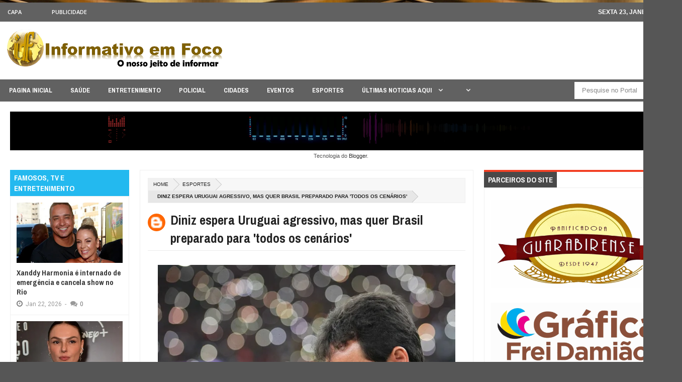

--- FILE ---
content_type: text/html; charset=ISO-8859-1
request_url: https://player.painelvox.com/playertopo5/6886
body_size: 5165
content:

<!DOCTYPE html>
<html class="html" lang="pt-BR">
<head>
<script type="text/javascript">
if(typeof Muse == "undefined") window.Muse = {}; window.Muse.assets = {"required":["museredirect.js", "jquery-1.8.3.min.js", "museutils.js", "jquery.watch.js", "index.css"], "outOfDate":[]};
</script>
<script src="scripts/museredirect.js?40941066" type="text/javascript"></script>
<script type="text/javascript">
   Muse.Redirect.redirect('desktop', '', 'phone/index.php?porta=<? echo $dados_stm['porta']; ?>');
</script>
<meta http-equiv="Content-type" content="text/html;charset=UTF-8"/>
<meta name="generator" content="2015.0.0.309"/>
<title>Web Radio</title>
<link media="only screen and (max-device-width: 370px)" rel="alternate" href="http://www.player.com.br/phone/index.html"/>
<link rel="stylesheet" type="text/css" href="css/site_global.css?4052507572"/>
<link rel="stylesheet" type="text/css" href="css/master_a-mestre.css?4183674280"/>
<link rel="stylesheet" type="text/css" href="css/index.css?363013057" id="pagesheet"/>
<script type="text/javascript">
   document.documentElement.className += ' js';
</script></head>
<body>
  <div class="clearfix" id="page">
   <div class="clip_frame clearfix grpelem" id="u85">
    <div id="u85_clip">
     <img class="position_content" id="u85_img" src="images/969b19_8dd193a89fce4eb6b10c162a93508313.gif" alt="" width="66" height="82"/>
    </div>
   </div>
   <div class="grpelem" id="u90">
    <script type="text/javascript" src="https://hosted.muses.org/mrp.js"></script>
<script type="text/javascript">
MRP.insert({
'url':'https://stm6.painelvox.com:6886/stream',
'codec':'mp3',
'volume':100,
'autoplay':true,
'forceHTML5':true,
'jsevents':false,
'buffering':0,
'title':'Web Radio',
'wmode':'transparent',
'skin':'compact',
'width':191,
'height':46
});
</script>
</div>
<div class="clip_frame grpelem" id="u80"><img class="block" id="u80_img" src="images/eq_animation.gif" alt="" width="216" height="62"/></div>
<div class="clearfix grpelem" id="pu92">
<div class="clip_frame clearfix grpelem" id="u92">
<div id="u92_clip"><img class="position_content" id="u92_img" src="images/giphy.gif" alt="" width="369" height="207"/></div></div>
<div class="clip_frame grpelem" id="u75"><img class="block" id="u75_img" src="images/on%20air.gif" alt="" width="97" height="38"/></div></div>
<div class="verticalspacer"></div></div>
<script type="text/javascript">
   if (document.location.protocol != 'https:') document.write('\x3Cscript src="http://musecdn.businesscatalyst.com/scripts/4.0/jquery-1.8.3.min.js" type="text/javascript">\x3C/script>');
</script>
  <script type="text/javascript">
   window.jQuery || document.write('\x3Cscript src="scripts/jquery-1.8.3.min.js" type="text/javascript">\x3C/script>');
</script>
<script src="scripts/museutils.js?183364071" type="text/javascript"></script>
<script src="scripts/jquery.watch.js?71412426" type="text/javascript"></script>
<script type="text/javascript">
   $(document).ready(function() { try {
(function(){var a={},b=function(a){if(a.match(/^rgb/))return a=a.replace(/\s+/g,"").match(/([\d\,]+)/gi)[0].split(","),(parseInt(a[0])<<16)+(parseInt(a[1])<<8)+parseInt(a[2]);if(a.match(/^\#/))return parseInt(a.substr(1),16);return 0};(function(){$('link[type="text/css"]').each(function(){var b=($(this).attr("href")||"").match(/\/?css\/([\w\-]+\.css)\?(\d+)/);b&&b[1]&&b[2]&&(a[b[1]]=b[2])})})();(function(){$("body").append('<div class="version" style="display:none; width:1px; height:1px;"></div>');
for(var c=$(".version"),d=0;d<Muse.assets.required.length;){var f=Muse.assets.required[d],g=f.match(/([\w\-\.]+)\.(\w+)$/),k=g&&g[1]?g[1]:null,g=g&&g[2]?g[2]:null;switch(g.toLowerCase()){case "css":k=k.replace(/\W/gi,"_").replace(/^([^a-z])/gi,"_$1");c.addClass(k);var g=b(c.css("color")),h=b(c.css("background-color"));g!=0||h!=0?(Muse.assets.required.splice(d,1),"undefined"!=typeof a[f]&&(g!=a[f]>>>24||h!=(a[f]&16777215))&&Muse.assets.outOfDate.push(f)):d++;c.removeClass(k);break;case "js":k.match(/^jquery-[\d\.]+/gi)&&
typeof $!="undefined"?Muse.assets.required.splice(d,1):d++;break;default:throw Error("Unsupported file type: "+g);}}c.remove();if(Muse.assets.outOfDate.length||Muse.assets.required.length)c="Alguns arquivos no servidor podem estar ausentes ou incorretos. Limpe o cache do navegador e tente novamente. Se o problema persistir, entre em contato com o autor do site.",(d=location&&location.search&&location.search.match&&location.search.match(/muse_debug/gi))&&Muse.assets.outOfDate.length&&(c+="\nOut of date: "+Muse.assets.outOfDate.join(",")),d&&Muse.assets.required.length&&(c+="\nMissing: "+Muse.assets.required.join(",")),alert(c)})()})();/* body */
Muse.Utils.transformMarkupToFixBrowserProblemsPreInit();/* body */
Muse.Utils.prepHyperlinks(true);/* body */
Muse.Utils.fullPage('#page');/* 100% height page */
Muse.Utils.showWidgetsWhenReady();/* body */
Muse.Utils.transformMarkupToFixBrowserProblems();/* body */
} catch(e) { if (e && 'function' == typeof e.notify) e.notify(); else Muse.Assert.fail('Error calling selector function:' + e); }});
</script></body></html>

--- FILE ---
content_type: text/html; charset=UTF-8
request_url: http://www.informativoemfoco.com/2023/10/formula-1-renova-contrato-com-o-gp-da.html
body_size: 77843
content:
<!DOCTYPE html>
<html class='v2' xmlns='http://www.w3.org/1999/xhtml' xmlns:b='http://www.google.com/2005/gml/b' xmlns:data='http://www.google.com/2005/gml/data' xmlns:expr='http://www.google.com/2005/gml/expr' xmlns:fb='http://www.facebook.com/2008/fbml'>
<head>
<link href='https://www.blogger.com/static/v1/widgets/335934321-css_bundle_v2.css' rel='stylesheet' type='text/css'/>
<!-- Metadata Facebook -->
<meta content='INFORMATIVO EM FOCO - GUARABIRA' property='og:site_name'/>
<meta content='INFORMATIVO EM FOCO - GUARABIRA: Fórmula 1 renova contrato com o GP da Bélgica até 2025' property='og:title'/>
<meta content='article' property='og:type'/>
<meta content='http://www.informativoemfoco.com/2023/10/formula-1-renova-contrato-com-o-gp-da.html' property='og:url'/>
<meta content='699446530074617' property='fb:app_id'/>
<!-- Metadata Twitter -->
<meta name='twitter:card' value='summary'/>
<meta content='INFORMATIVO EM FOCO - GUARABIRA: Fórmula 1 renova contrato com o GP da Bélgica até 2025' name='twitter:title'/>
<meta content='@publisher_handle' name='twitter:site'/>
<meta content='@author_handle' name='twitter:creator'/>
<!-- Google Authorship and Publisher Markup -->
<link href='https://plus.google.com/[Google+_Profile]/posts' rel='author'/>
<link href='https://plus.google.com/[Google+_Page_Profile]' rel='publisher'/>
<meta content='text/html; charset=UTF-8' http-equiv='Content-Type'/>
<meta content='blogger' name='generator'/>
<link href='http://www.informativoemfoco.com/favicon.ico' rel='icon' type='image/x-icon'/>
<link href='http://www.informativoemfoco.com/2023/10/formula-1-renova-contrato-com-o-gp-da.html' rel='canonical'/>
<link rel="alternate" type="application/atom+xml" title="INFORMATIVO EM FOCO - GUARABIRA - Atom" href="http://www.informativoemfoco.com/feeds/posts/default" />
<link rel="alternate" type="application/rss+xml" title="INFORMATIVO EM FOCO - GUARABIRA - RSS" href="http://www.informativoemfoco.com/feeds/posts/default?alt=rss" />
<link rel="service.post" type="application/atom+xml" title="INFORMATIVO EM FOCO - GUARABIRA - Atom" href="https://www.blogger.com/feeds/346482036946643883/posts/default" />

<link rel="alternate" type="application/atom+xml" title="INFORMATIVO EM FOCO - GUARABIRA - Atom" href="http://www.informativoemfoco.com/feeds/6081936225900668379/comments/default" />
<!--Can't find substitution for tag [blog.ieCssRetrofitLinks]-->
<link href='https://blogger.googleusercontent.com/img/b/R29vZ2xl/AVvXsEiCvlXOiNWBKBYJhhcCbiRDpelgGPR2l2j2GXSnNnIzicVvWxr8L1NTOHaPc-mb-4Pcgp9tIPyXqsTK9yj7UbJ256OCH1X9e69BYFGXqyLHpTWGu3YU9Kv2efRfy6vcXqq_4pi_CAkcvd1GkOI2xTkaqRmY_4T6cf1TmHpuKt-Iu_zclsmGruz9QmSpcOzU/s600/carteira_de_trabalho.jpg' rel='image_src'/>
<meta content='http://www.informativoemfoco.com/2023/10/formula-1-renova-contrato-com-o-gp-da.html' property='og:url'/>
<meta content='Fórmula 1 renova contrato com o GP da Bélgica até 2025' property='og:title'/>
<meta content='INFORMATIVO EM FOCO' property='og:description'/>
<meta content='https://blogger.googleusercontent.com/img/b/R29vZ2xl/AVvXsEiCvlXOiNWBKBYJhhcCbiRDpelgGPR2l2j2GXSnNnIzicVvWxr8L1NTOHaPc-mb-4Pcgp9tIPyXqsTK9yj7UbJ256OCH1X9e69BYFGXqyLHpTWGu3YU9Kv2efRfy6vcXqq_4pi_CAkcvd1GkOI2xTkaqRmY_4T6cf1TmHpuKt-Iu_zclsmGruz9QmSpcOzU/w1200-h630-p-k-no-nu/carteira_de_trabalho.jpg' property='og:image'/>
<meta content='width=device-width, initial-scale=1, maximum-scale=1' name='viewport'/>
<title>Fórmula 1 renova contrato com o GP da Bélgica até 2025 - INFORMATIVO EM FOCO - GUARABIRA</title>
<meta content='text/html; charset=UTF-8' http-equiv='Content-Type'/>
<meta content='text/html; charset=UTF-8' http-equiv='Content-Type'/>
<meta content='blogger' name='generator'/>
<link href='http://www.informativoemfoco.com/favicon.ico' rel='icon' type='image/x-icon'/>
<link href='http://www.informativoemfoco.com/2023/10/formula-1-renova-contrato-com-o-gp-da.html' rel='canonical'/>
<link rel="alternate" type="application/atom+xml" title="INFORMATIVO EM FOCO - GUARABIRA - Atom" href="http://www.informativoemfoco.com/feeds/posts/default" />
<link rel="alternate" type="application/rss+xml" title="INFORMATIVO EM FOCO - GUARABIRA - RSS" href="http://www.informativoemfoco.com/feeds/posts/default?alt=rss" />
<link rel="service.post" type="application/atom+xml" title="INFORMATIVO EM FOCO - GUARABIRA - Atom" href="https://www.blogger.com/feeds/346482036946643883/posts/default" />

<link rel="alternate" type="application/atom+xml" title="INFORMATIVO EM FOCO - GUARABIRA - Atom" href="http://www.informativoemfoco.com/feeds/6081936225900668379/comments/default" />
<!--Can't find substitution for tag [blog.ieCssRetrofitLinks]-->
<link href='https://blogger.googleusercontent.com/img/b/R29vZ2xl/AVvXsEiCvlXOiNWBKBYJhhcCbiRDpelgGPR2l2j2GXSnNnIzicVvWxr8L1NTOHaPc-mb-4Pcgp9tIPyXqsTK9yj7UbJ256OCH1X9e69BYFGXqyLHpTWGu3YU9Kv2efRfy6vcXqq_4pi_CAkcvd1GkOI2xTkaqRmY_4T6cf1TmHpuKt-Iu_zclsmGruz9QmSpcOzU/s600/carteira_de_trabalho.jpg' rel='image_src'/>
<meta content='http://www.informativoemfoco.com/2023/10/formula-1-renova-contrato-com-o-gp-da.html' property='og:url'/>
<meta content='Fórmula 1 renova contrato com o GP da Bélgica até 2025' property='og:title'/>
<meta content='INFORMATIVO EM FOCO' property='og:description'/>
<meta content='https://blogger.googleusercontent.com/img/b/R29vZ2xl/AVvXsEiCvlXOiNWBKBYJhhcCbiRDpelgGPR2l2j2GXSnNnIzicVvWxr8L1NTOHaPc-mb-4Pcgp9tIPyXqsTK9yj7UbJ256OCH1X9e69BYFGXqyLHpTWGu3YU9Kv2efRfy6vcXqq_4pi_CAkcvd1GkOI2xTkaqRmY_4T6cf1TmHpuKt-Iu_zclsmGruz9QmSpcOzU/w1200-h630-p-k-no-nu/carteira_de_trabalho.jpg' property='og:image'/>
<title>Fórmula 1 renova contrato com o GP da Bélgica até 2025 - INFORMATIVO EM FOCO - GUARABIRA</title>
<link href='http://fonts.googleapis.com/css?family=Roboto|Ubuntu|Open+Sans:400,300,300italic,400italic,600|Oswald:400,300,700|Raleway:400,700,600,500,300|Lato:300,400,700,900|Archivo Narrow:400,700|Merriweather+Sans:300,400,700' rel='stylesheet' type='text/css'/>
<link href='//netdna.bootstrapcdn.com/font-awesome/3.2.0/css/font-awesome.min.css' rel='stylesheet'/>
<style id='page-skin-1' type='text/css'><!--
/*
/*-----------------------------------------------/*
Netinho web Netinho web Netinho web Netinho web Netinho web Netinho web Netinho web Netinho web Netinho web Netinho web Netinho web Netinho web Netinho web Netinho web Netinho web Netinho web Netinho web Netinho web Netinho web Netinho web Netinho web Netinho web Netinho web Netinho web Netinho web Netinho web Netinho web Netinho web Netinho web Netinho web Netinho web Netinho web Netinho web Netinho web Netinho web Netinho web Netinho web Netinho web Netinho web Netinho web Netinho web Netinho web Netinho web Netinho web Netinho web Netinho web Netinho web Netinho web Netinho web Netinho web Netinho web Netinho web Netinho web Netinho web Netinho web Netinho web Netinho web Netinho web Netinho web Netinho web Netinho web Netinho web Netinho web Netinho web Netinho web Netinho web Netinho web Netinho web Netinho web Netinho web Netinho web Netinho web Netinho web Netinho web Netinho web Netinho web Netinho web Netinho web Netinho web Netinho web Netinho web Netinho web Netinho web Netinho web Netinho web Netinho web Netinho web Netinho web Netinho web Netinho web Netinho web Netinho web Netinho web Netinho web Netinho web Netinho web Netinho web Netinho web Netinho web Netinho web Netinho web Netinho web Netinho web Netinho web Netinho web Netinho web Netinho web Netinho web Netinho web Netinho web Netinho web Netinho web Netinho web Netinho web Netinho web Netinho web Netinho web Netinho web Netinho web Netinho web Netinho web Netinho web Netinho web Netinho web Netinho web Netinho web Netinho web Netinho web Netinho web Netinho web Netinho web Netinho web Netinho web Netinho web Netinho web Netinho web Netinho web Netinho web Netinho web Netinho web Netinho web Netinho web Netinho web Netinho web Netinho web Netinho web Netinho web Netinho web Netinho web Netinho web Netinho web Netinho web Netinho web Netinho web Netinho web Netinho web Netinho web Netinho web Netinho web Netinho web Netinho web Netinho web Netinho web Netinho web Netinho web Netinho web Netinho web Netinho web Netinho web Netinho web Netinho web Netinho web Netinho web Netinho web Netinho web Netinho web Netinho web Netinho web Netinho web Netinho web Netinho web Netinho web Netinho web Netinho web Netinho web Netinho web Netinho web Netinho web Netinho web Netinho web Netinho web Netinho web Netinho web Netinho web Netinho web Netinho web Netinho web Netinho web Netinho web Netinho web Netinho web Netinho web Netinho web Netinho web Netinho web Netinho web Netinho web Netinho web Netinho web Netinho web Netinho web
/*----------------------------------------------- */
/* Variable definitions
====================
<Group description="Backgrounds" selector=".body-fauxcolumns-outer">
<Variable name="body.background.color" description="Outer Background" type="color" default="#2e2e2e"/>
</Group>
<Variable name="keycolor" description="Main Color" type="color" default="#1a222a"/>
<Variable name="body.background" description="Body Background" type="background"
color="#565656" default="#fff url(https://blogger.googleusercontent.com/img/b/R29vZ2xl/AVvXsEhoji0rvlkxJz6DQP8iEeb59nC7FkeGJOSFjmpqARNTazshv-MXOAdksf1IPbgTVrb7r6Zpte_vDu6CYUoH8GLtaOvp3vztPjuQr5KUiKBPt7Vp1Kk7y_mmdO-5wHmCDmIuM9pqlo9gQAXW/s1900/bg1.jpg) no-repeat fixed top center"/>
<Group description="Page Text" selector="body">
<Variable name="body.font" description="Font" type="font"
default="normal normal 11px Arial,Tahoma,Helvetica,FreeSans,sans-serif"/>
<Variable name="body.text.color" description="Text Color" type="color" default="#2e2e2e"/>
</Group>
<Group description="Header Title" selector="#header">
<Variable name="header.ti.color" description="Title Color"
type="color" default="#7e7e7e"/>
<Variable name="header.h.color" description="Title Hover Color"
type="color" default="#f1f1f1"/>
<Variable name="header.font.style" description="Font" type="font"
default="normal normal 42px Arial, Tahoma, Helvetica, FreeSans, sans-serif"/>
</Group>
<Group description="Menu 1" selector=".nav">
<Variable name="menu.back.color" description="Bakcground Color"
type="color" default="#494949"/>
<Variable name="menu.border.color" description="Border Bottom Color"
type="color" default="#f24024"/>
<Variable name="menu.font" description="Font" type="font"
default="normal normal 14px sans-serif,Tahoma,Helvetica,FreeSans,"/>
<Variable name="menu.h.color" description="Hover"
type="color" default="#666"/>
<Variable name="menu.text.color" description="Text Color"
type="color" default="#fff"/>
</Group>
<Group description="Menu Home" selector="#nav li.mhome">
<Variable name="menu.home.color" description="Bakcground Color"
type="color" default="#f24024"/>
</Group>
<Group description="Menu 2" selector="#nav2">
<Variable name="menu2.back.color" description="Bakcground Color"
type="color" default="#494949"/>
<Variable name="menu2.h.color" description="Hover Color"
type="color" default="#222"/>
<Variable name="menu2.text.color" description="Text Color"
type="color" default="#FFFFFF"/>
</Group>
<Group description="Menu 3" selector="#nav3">
<Variable name="menu3.back.color" description="Bakcground Color"
type="color" default="#2e2e2e"/>
<Variable name="menu3.h.color" description="Hover Color"
type="color" default="#DF1010"/>
<Variable name="menu3.font" description="Font" type="font"
default="bold bold 13px oswald,Tahoma,Helvetica,FreeSans,sans-serif,"/>
<Variable name="menu3.text.color" description="Text Color"
type="color" default="#FFFFFF"/>
</Group>
<Group description="Top Menu Border" selector="#menuborder">
<Variable name="outer.b.color" description="Background Color"
type="color" default="#DF1010"/>
</Group>
<Group description="Hide Menu icon" selector=".dropdpost">
<Variable name="menu.hide.color" description="Background Color"
type="color" default="#666"/>
</Group>
<Group description="Tab Menu" selector="#top-tab-widget-menuv2">
<Variable name="menu.tab.color" description="Background Color"
type="color" default="#2c2c2c"/>
<Variable name="menu.tabhv.color" description="Background Hover"
type="color" default="#494949"/>
<Variable name="menu.tabs.color" description="Select Color"
type="color" default="#f24024"/>
<Variable name="tab.text.color" description="Text Color"
type="color" default="#FFFFFF"/>
</Group>
<Group description="Widgets Border" selector="#widgets">
<Variable name="widgets.b.color" description="Background Color"
type="color" default="#DF1010"/>
</Group>
<Group description="Search Box" selector="#searchform">
<Variable name="search.back.color" description="Background Color"
type="color" default="#ffa318"/>
<Variable name="search.backh.color" description="Background Hover Color"
type="color" default="#ffa218"/>
</Group>
<Group description="Flex Slider Color" selector="#flex-slider">
<Variable name="slider.bg.color" description="flex-direction-nav Color" type="color" default="#222"/>
<Variable name="slider.page.color" description="flex-controlpagging Color" type="color" default="#fff"/>
<Variable name="slider.active.color" description="flex-activepagging Color" type="color" default="#f24024"/>
</Group>
<Group description="Comments Box" selector=".comments">
<Variable name="comments.back.color" description="Background Color"
type="color" default="#f24024"/>
<Variable name="comments.text.color" description="Text Color"
type="color" default="#fff"/>
</Group>
<Group description="Back to Top" selector="#scroll">
<Variable name="scroll.back.color" description="Background Color"
type="color" default="#333333"/>
<Variable name="scroll.backh.color" description="Background Hover Color"
type="color" default="#222"/>
<Variable name="scroll.text.color" description="Icon Color"
type="color" default="#fff"/>
</Group>
<Group description="Email Box" selector=".FollowByEmail .follow-by-email-inner">
<Variable name="email.back.color" description="Background Color"
type="color" default="#222"/>
<Variable name="email.text.color" description="Text Color"
type="color" default="#fff"/>
<Variable name="email.backh.color" description="Background Hover"
type="color" default="#f24024"/>
</Group>
<Group description="Footer Box" selector="#footer-wrapper">
<Variable name="footer.back.color" description="Background Color"
type="color" default="#222"/>
<Variable name="footer.top.color" description="Border Top Color"
type="color" default="#f24024"/>
<Variable name="footer.bottom.color" description="Border Bottom Color"
type="color" default="#222"/>
<Variable name="footer.font" description="Font" type="font"
default="16px Archivo Narrow,sans-serif,arial"/>
<Variable name="footer.btext.color" description="Text Color"
type="color" default="#FFFFFF"/>
</Group>
<Group description="News Ticker" selector=".news-ticker">
<Variable name="news.back.color" description="Background Color"
type="color" default="#fbfbfb"/>
<Variable name="news.backn.color" description="Title Background"
type="color" default="#fb4834"/>
<Variable name="news.textn.color" description="Title"
type="color" default="#fff"/>
<Variable name="news.text.color" description="Scroll Title"
type="color" default="#363636"/>
<Variable name="news.texth.color" description="Scroll Title Hover"
type="color" default="#444"/>
</Group>
<Group description="Footer Widget" selector="#footer-wrapper h2">
<Variable name="footer.b.widget" description="Widget Border Color"
type="color" default="#333"/>
<Variable name="footer.a.widget" description="Widget Border Color 2"
type="color" default="#333"/>
<Variable name="footer.text.color" description="Text Color"
type="color" default="#c9c9c9"/>
</Group>
<Group description="Contact Form" selector=".contact-form-widget">
<Variable name="contact.b.submit" description="Widget Border Color"
type="color" default="#f24024"/>
<Variable name="contact.text.color" description="Text Color"
type="color" default="#c9c9c9"/>
<Variable name="contact.textb.color" description="Button Text Color"
type="color" default="#fff"/>
</Group>
*/
#navbar-iframe,#Navbar1 {
display:none!important
}
header,nav,section,aside,article,footer {
display:block
}
/* Use this with templates/template-twocol.html */
img {
max-width:100%;
height:auto
}
.widget,.section,ul,li,ul li,.widget ul,.widget li,.widget ul li,.widget-content ul,.widget-content li,.widget-content ul li
.widget .widget-content ul,.widget .widget-content li,.widget .widget-content ul li {
padding:0;
margin:0
}
body {
font:normal normal 11px Arial,Tahoma,Helvetica,FreeSans,sans-serif;
color:#565656;
background:#565656 url(http://3.bp.blogspot.com/-c9VktyL1da0/Vb4vEo0UcCI/AAAAAAAAa2k/VTm-E0v0KmU/s0/industria_jornais.jpg) repeat scroll top left
}
* {
-moz-box-sizing:border-box;
-webkit-box-sizing:border-box;
box-sizing:border-box
}
a,ul.randomnya li,ul.randomnya .overlayx,.Label li,#related-postsx .overlayb {
-webkit-transition:all .4s ease-in-out;
-moz-transition:all .4s ease-in-out;
-o-transition:all .4s ease-in-out;
-ms-transition:all .4s ease-in-out;
transition:all .4s ease-in-out
}
a:link {
color:#333;
text-decoration:none
}
a:visited {
color:#333;
text-decoration:none
}
a img {
border-width:0
}
li{list-style:none}
/* Layout Setting
----------------------------------------------- */
body#layout #header {
float:left;
margin-top:20px;
margin-left:20px;
}
body#layout #header-ads{
float:right;
margin-right:20px;
margin-top:20px;
width:500px;
}
body#layout {
position:relative;
width:960px;
}
body#layout #outer-wrapper {
width:940px;
position:relative;
}
body#layout #news-wrapper {
width:900px;
float:left;
margin-top:-50px;
}
body#layout #tagpost-wrapper {
width:900px;
float:left;
}
body#layout #tagpost-wrapper7 {
width:900px;
float:left;
}
body#layout #footer-wrapper {
margin-left:14px;
}
body#layout #footx1, body#layout #footx2, body#layout #footx3, body#layout #footx4 {
width:220px;
float:left;
margin-left:5px;
}
body#layout .widget3 {
width:81px;
float:left;
}
body#layout #top-tabv2 {
margin-top:-30px;
margin-bottom:-15px;
}
body#layout #main-wrapper {
width:455px;
float:left;
margin-top:10px;
}
body#layout #flex-wrapper,body#layout #slidepost-wrapper1,body#layout #slidepost-wrapper2,body#layout #slidepost-wrapper3,body#layout #slidepost-wrapper4 {
width:170px;
float:left;
background-color:#f24024;
}
body#layout #slidepost-wrapper3 {
margin-left:12px;
}
body#layout #sidebar-wrapper {
margin-top:10px;
float:right;
right:20px;
position:absolute;
width:245px;
}
body#layout #sidebar-wrapper2 {
right:735px;
margin-top:05px;
position:absolute;
}
/* Header
----------------------------------------------- */
#header-wrapper {
width:100%;
padding:0;
margin:0 auto;
padding:0;
color:#fff;
position:relative
}
#header {
color:#888888;
margin:0px 0px 0px 0px;
width:100%;
}
#header:hover {
color:#f4f4f4
}
#header-title {
display:inline-block;
text-align:left;
margin:5 auto;
width:450px;
height:115px;
float:left
}
#header-ads {
width:100%;
height:100%;
max-width:728px;
max-height:120px;
display:inline-block;
float:right;
margin:14px 20px 0 0
}
#header-ads h2 {
display:none
}
#header-fix {
overflow:hidden
}
#header h1,#header p {
margin:0;
padding:0;
line-height:1.2em;
text-transform:uppercase;
font:normal normal 42px Arial, Tahoma, Helvetica, FreeSans, sans-serif
}
#header a {
color:#222;
text-decoration:none
}
#header a:hover {
color:#555
}
#header .description {
padding:2px;
text-transform:capitalize;
line-height:1.4em;
color:#444;
font:normal 11px Verdana,Geneva,sans-serif;
}
#header img {
float:left;
margin-right:auto;
margin:12px 0 0 12px
}
.description_wrapper {
margin:0 0 15px 15px
}
.title_wrapper p.title {
font-family:open sans,Arial,Verdana,sans-serif;
font-size:200%
}
.title_wrapper {
padding:0;
margin:36px 0px 0px 15px
}
/* Outer-Wrapper
----------------------------------------------- */
#outer-fix {
width:100%;
max-width:1200px;
margin:0 auto;
padding:0;
position:relative;
}
#outer-wrapper {
width:100%;
background:#fff;
padding:0;
position:relative;
margin:5px auto auto auto
}
#content-wrapper {
width:100%;
padding:20px 20px 0px 20px;
background:#fff;
}
#main-wrapper {
width:50.4%;
float:left;
overflow:hidden;
background:#fff;
margin:0px 0% 0px 19.6%;
}
#sidebar-wrapper {
width:28.4%;
float:right;
overflow:hidden;
margin:0px 0px 0px 1.6%;
}
#sidebar-wrapper2 {
width:18%;
float:left;
overflow:hidden;
margin:0px 1.6% 0px 0px;
margin-left:-70%;
}
#sidebar-wrapper3 {
width:28%;
float:right;
margin-left:1.9%;
overflow:hidden;
background:#fff;
}
#sidebar-wrapper4 {
width:18%;
float:right;
margin-left:1.9%;
overflow:hidden;
background:#fff;
}
#sidebar-box {
margin:0
}
#sidebar-box2 {
margin:0
}
#sidebar-wrapper .widget-content,#sidebar-wrapper2 .widget-content {
overflow:hidden;
font-size:12px;
color:#555;
list-style:none;
margin:0;
padding:12px;
line-height:1.7em;
border:1px solid #f0f0f0;
border-bottom:4px solid #494949;
background:#fff;
}
/* Sidebar Content
----------------------------------------------- */
#sidebar-wrapper h2 {
color:#fff;
font-family:'Archivo Narrow', Sans-Serif;
font-size:15px;
font-weight:700;
padding:5px 8px;
margin:0;
text-transform:uppercase;
display:inline-block;
background:#494949;
}
#sidebar-wrapper2 h2 {
color:#fff;
font-family:'Archivo Narrow', Sans-Serif;
font-size:15px;
font-weight:700;
padding:5px 8px;
margin:0;
text-transform:uppercase;
display:inline-block;
background:#494949;
}
.sidebar li a,.sidebar2 li a,.sidebar3 li a,.sidebar4 li a {
font-size:12px;
color:#222!important;
font-family:sans-serif;
font-weight:bold;
}
.sidebar li a:hover,.sidebar2 li a:hover,.sidebar3 li a:hover,.sidebar4 li a:hover {
color:#444!important;
}
.sidebar,.sidebar2,.sidebar3,.sidebar4 {
font-size:19px;
color:#222!important;
font-family:sans-serif;
line-height:1.7em;
}
.sidebar ul,.sidebar2 ul,.sidebar3 ul,.sidebar4 ul,.footer ul{
list-style:none;
margin:0;
padding:0;
}
.sidebar li,.sidebar2 li,.sidebar3 li,.sidebar4 li {
margin:0;
padding:2px;
padding-bottom:25em;
line-height:1.9em;
}
.sidebar .widget,.sidebar2 .widget,.sidebar3 .widget,.sidebar4 .widget {
padding:0 0 20px 0;
}
.Label {
list-style:none;
margin:0;
padding:10px;
}
#sidebar-wrapper2 .Label li a {
color:#fff;
}
.Label li a:hover {
color:#fff!important;
}
.Label li a:before {
-webkit-transition:all .4s ease-in-out;
-moz-transition:all .4s ease-in-out;
-o-transition:all .4s ease-in-out;
-ms-transition:all .4s ease-in-out;
transition:all .4s ease-in-out
}
.Label li a {
float:left;
height:24px;
line-height:24px;
position:relative;
font-size:12px;
font-weight:bold;
font-family:sans-serif;
margin-bottom:8px!important;
margin-left:20px!important;
background:#494949;
color:#fff!important;
text-decoration:none;
-moz-border-radius-bottomright:4px;
-webkit-border-bottom-right-radius:4px;
border-bottom-right-radius:4px;
-moz-border-radius-topright:4px;
-webkit-border-top-right-radius:4px;
border-top-right-radius:4px;
padding:0 10px 0 12px !important;
}
.Label li a:before {
content:"";
float:left;
position:absolute;
top:0;
left:-12px;
width:0;
height:0;
border-color:transparent #494949 transparent transparent;
border-style:solid;
border-width:12px 12px 12px 0;
}
.Label li a:after {
content:"";
position:absolute;
top:10px;
left:0;
float:left;
width:4px;
height:4px;
-moz-border-radius:2px;
-webkit-border-radius:2px;
border-radius:2px;
background:#fff;
-moz-box-shadow:-1px -1px 2px #999;
-webkit-box-shadow:-1px -1px 2px #999;
box-shadow:-1px -1px 2px #999;
}
.Label li a:hover {
background:#555;
}
.Label li a:hover:before {
border-color:transparent #555 transparent transparent;
}
#tooltip {
position:absolute;
background:#333;
padding:3px 5px;
color:#fff;
display:none;
z-index:100;
}
#tooltip:after {
content:close-quote;
position:absolute;
width:0;
bottom:-12px;
left:10px;
border-left:6px solid rgba(0,0,0,0);
border-top:6px solid #333;
border-bottom:6px solid rgba(0,0,0,0);
border-right:6px solid rgba(0,0,0,0);
}
#preview {
position:absolute;
background:#222;
padding:10px;
display:none;
color:#fff;
z-index:10;
}
#preview span {
left:10px;
bottom:43%;
font-family:sans-serif;
font-weight:bold;
font-size:14px;
background-color:#e64522;
padding:2px 4px;
position:absolute;
height:50px;
width:auto;
}
/* Headings
----------------------------------------------- */
h1,h2,h3,h4,h5,h6 {
font-weight:normal;
margin:0;
font-family:'Droid Sans',Arial,Verdana,sans-serif
}
/* Posts
----------------------------------------------- */
.date-header {
display:none
}
.post {
padding-bottom:15px
}
.post h1,.post h2 {
padding:6px 0px 6px 0px;
font-size:26px;
color:#222;
font-family:'Archivo Narrow', Sans-Serif;
font-weight:700;
border-bottom:1px solid #eaeaea;
overflow:hidden;
text-transform:none;
}
.post h1 a,.post h1 a:visited,.post h1 strong,.post h2 a,.post h2 a:visited,.post h2 strong {
display:block;
text-decoration:none;
color:#444
}
.post h1 strong,.post h1 a:hover,.post h2 strong,.post h2 a:hover {
color:#444
}
.post-body {
margin:0;
line-height:1.6em;
padding-top:5px;
font-family:arial,Helvetica,san-serif;
font-size:12px;
color:#666;
}
.post-body a {
color:#f24024
}
.post-body ol li {
list-style-type: decimal;
}
.post-body ul li {
list-style-type: disc;
}
.post-body blockquote {
line-height:1.3em;
margin:15px;
padding-left:10px;
padding-top:10px;
border-left:2px solid #f24024;
font-style:italic;
color:#f24024
}
.post-footer {
margin:.75em 0;
color:#999999;
line-height:1.4em;
display:none
}
#post_thumb {
display:block;
float:left;
max-width:200px;
max-height:150px;
width:100%;
height:100%;
margin:4px 15px 0 0;
background-color:#ffffff
}
#post_thumb img {
display:block;
float:left;
width:200px;
height:150px;
box-shadow:none;
-moz-box-shadow:none;
-webkit-box-shadow:none
}
.post-body img {
background-color:#ffffff;
border:0px solid #E0E0E0;
padding:4px
}
.comment-link {
margin-left:.6em
}
.post blockquote {
margin:1em 20px
}
.post blockquote p {
margin:.75em 0
}
/* Comments
----------------------------------------------- */
.comments {
background:none repeat scroll 0 0 #FFFFFF;
clear:both;
margin:18px 0 0 0;
padding:10px;
width:100%;
font-size:12px
}
#comments-tabfix{
margin:-18px 0 0 0;
}
#comments {
overflow:hidden
}
#comments h4 {
display:inline;
padding:10px;
line-height:40px;
font-size:14px;
color:#ffffff
}
#comments h4,.comments .comment-header,.comments .comment-thread.inline-thread .comment {
position:relative
}
#comments h4,.comments .continue a {
background-color:#346ef2;
font-weight:normal;
color:#ffffff
}
.comments .user a,.comments .continue a {
font-size:12px;
color:#333
}
.comments .continue a {
font-size:12px;
color:#ffffff
}
#comments h4:after {
content:"";
position:absolute;
bottom:-10px;
left:10px;
border-top:10px solid #346ef2;
border-right:20px solid transparent;
width:0;
height:0;
line-height:0
}
.comments .avatar-image-container {
width:42px;
max-height:42px;
height:42px;
padding:2px;
border:1px solid #ccc
}
.comments .avatar-image-container img {
max-width:42px;
width:100%
}
.comments .inline-thread .avatar-image-container {
width:36px;
height:36px
}
.comments .comment-block {
margin-left:53px;
padding:5px 10px;
border:1px solid #f0f0f0;
-webkit-border-radius:3px;
-moz-border-radius:3px;
-o-border-radius:3px;
border-radius:3px
}
.comments .inline-thread .comment-block {
margin-left:48px;
border:1px solid #f0f0f0
}
.comments .comment-block::before,.comments .comment-block::after {
content:"";
width:0;
height:0;
border-width:10px 8px;
border-style:solid;
border-color:transparent #f0f0f0 transparent transparent;
position:absolute;
top:8px;
right:100%
}
.comments .comment-block::after {
border-color:transparent #fff transparent transparent;
right:auto;
left:-15px
}
.comments .comments-content .comment-header {
border-bottom:1px solid #f0f0f0;
padding-bottom:3px;
margin:-1px -3px 10px
}
.comments .comments-content .comment {
padding:0
}
.comments .comments-content .icon.blog-author {
position:absolute;
right:10px;
top:-4px;
width:65px;
height:20px;
background-color:#444;
}
.comments .comments-content .icon.blog-author::after {
content:"Admin";
position:absolute;
color:#fff;
top:2px;
left:12px
}
#comments-block {
margin:1em 0 1.5em;
line-height:1.6em
}
.comment-form {
max-width:100%
}
#comments-block .comment-author {
margin:.5em 0
}
#comments-block .comment-body {
margin:.25em 0 0
}
#comments-block .comment-footer {
margin:-.25em 0 2em;
line-height:1.4em;
text-transform:uppercase;
letter-spacing:.1em
}
#comments-block .comment-body p {
margin:0 0 .75em
}
.deleted-comment {
font-style:italic;
color:gray
}
#blog-pager-newer-link {
float:left
}
#blog-pager-older-link {
float:right
}
#blog-pager {
text-align:center
}
.feed-links {
display:none
}
/* Profile
----------------------------------------------- */
.profile-img {
float:left;
margin:0 5px 5px 0;
margin-left:0;
padding:4px;
border:1px solid #cccccc
}
.profile-data {
margin:0;
color:#999999;
line-height:1.6em
}
.profile-datablock {
margin:.5em 0
}
.profile-textblock {
margin:.5em 0;
line-height:1.6em
}
.profile-link {
letter-spacing:.1em
}
/* Footer
----------------------------------------------- */
#footer-wrapper {
width:100%;
text-align:left;
overflow:hidden;
background-color:#535353;
border-top:4px solid #346ef2;
margin:0 auto;
position:relative;
}
#footer-widgetfix .footer-widget {
width:22.7%;
float:left;
margin-left:20px;
}
#footer-widgetfix {
width:100%;
overflow:hidden;
margin:10px auto
}
#footer-wrapper .widget {
color:#999999
}
#footer-wrapper h2 {
border-bottom:4px solid #575757;
font:16px Archivo Narrow,sans-serif,arial;
font-weight:600;
color:#ffffff;
padding:10px 0;
text-transform:uppercase
}
#footer-wrapper h2 span {
border-bottom:4px solid #575757;
position:relative;
padding:10px 0
}
#footer-wrapper .widget-content {
text-align:left;
font-family:arial,Helvetica;
margin:20px 0 15px;
color:#cdcdcd
}
#footer-wrapper .widget-content li {
margin-left:-14px;
color:#ddd
}
#footer-wrapper .widget-content li {
margin-left:-14px;
color:#ddd
}
#footer-wrapper .widget li {
margin: 0px 0 0 0;
padding: 0px 0 0 0px;
border-bottom: 1px solid #2c2c2c;
display: block;
}
.footer li a {
padding-top:0px;
padding-right:0;
line-height:2em;
font-size:13px;
font-weight:normal;
font-family:Arial,Helvetica;
color:#cdcdcd;
margin:0
}
.footer li a:hover {
color:#fff
}
.footer .Label li {
position:relative;
left:12px;
background:#DF1010;
cursor:pointer;
-webkit-transition-timing-function:ease;
-webkit-transition-duration:.4s;
-webkit-transition-property:background,border-color;
margin:0 17px 3px 20px;
padding:1px 8px
}
.footer .Label li a {
color:#fff
}
.footer .Label li:hover {
background:#FF1800
}
#footerfix {
overflow:hidden;
background:#161616;
border-top:0 solid black;
padding:20px 10px 20px 10px
}
#credit {
color:#888;
width:98%;
font-size:12px;
font-family:sans-serif,Helvetica;
margin:0 auto;
font-weight:bold
}
#credit a {
color:#fbfbfb;
text-decoration:none
}
#credit a:hover {
color:#f24024;
text-decoration:none
}
.credit-left {
float:left;
text-align:left
}
.credit-right {
float:right;
margin:0px 0 0
}
.footer-bottom {
min-height:40px;
border-bottom:1px solid #535353
}
#footx1,#footx2,#footx3,#footx4 {
margin:0 .2%
}
/* Other
----------------------------------------------- */
.postmeta-primary .date:before {
font-family:FontAwesome;
text-decoration:inherit;
font-weight:normal;
color:#777;
font-size:14px;
padding-right:.4em;
top:0;
left:10px;
}
.postmeta-fix {
margin-left:-6px
}
.postmeta-primary span {
color:#777;
background-position:left center;
background-repeat:no-repeat;
padding:0
}
.postmeta-primary {
font-family:roboto,sans-serif;
font-weight:400;
color:#777;
font-size:12px;
padding-top:5px;
}
.meta_date {
margin:0 0 0 -1px;
font-family:roboto,sans-serif;
font-weight:400;
color:#444;
}
.meta_comments a {
margin:0 0 0 -9px;
font-family:roboto,sans-serif;
font-weight:400;
color:#777;
}
.main .Blog {
border-bottom-width:0
}
#ArchiveList li a{
font-family:sans-serif;
font-weight:bold;
font-size:12px;
}
/* Widgets
----------------------------------------------- */
#news-wrapper {
width:100%;
float:left;
padding:0px 0px 20px 0px!important;
float:left;
overflow:hidden
}
#slider-wrapper {
width:100%;
float:left;
margin:10px 0 -32px 1px!important
}
#tagpost-wrapper {
width:100%;
float:left;
position:relative;
overflow:hidden;
padding:0px 0px 0px 0px!important
}
#tagpost-wrapper2 {
width:100%;
float:left;
position:relative;
overflow:hidden;
padding:0px 0px 0px 0px!important
}
#tagpost-wrapper3 {
width:100%;
float:left;
position:relative;
overflow:hidden;
padding:0px 0px 0px 0px!important
}
#tagpost-wrapper4 {
width:48.5%;
float:left;
position:relative;
overflow:hidden;
margin:0 1.5% 0 0!important
}
#tagpost-wrapper5 {
width:48.5%;
float:left;
position:relative;
overflow:hidden;
margin:0 0 0 1.5%!important
}
#tagpost-wrapper6 {
width:100%;
float:left;
position:relative;
overflow:hidden;
padding:0px 0px 0px 0px!important
}
#tagpost-wrapper7 {
width:100%;
float:left;
position:relative;
overflow:hidden;
padding:0px 0px 0px 0px!important
}
#tagpost-wrapper8 {
width:100%;
float:left;
position:relative;
overflow:hidden;
padding:0px 0px 0px 0px!important
}
#tagpost-wrapper9 {
width:100%;
float:left;
position:relative;
overflow:hidden;
padding:0px 0px 0px 0px!important
}
#tagpost-wrapper10 {
width:100%;
float:left;
position:relative;
overflow:hidden;
padding:0px 0px 0px 0px!important
}
#tagpost-wrapper11 {
width:100%;
float:left;
position:relative;
overflow:hidden;
padding:0px 0px 0px 0px!important
}
#tagpost-wrapper12 {
width:100%;
float:left;
position:relative;
overflow:hidden;
padding:0px 0px 0px 0px!important
}
#tagpost-wrapper13 {
width:100%;
float:left;
position:relative;
overflow:hidden;
padding:0px 0px 0px 0px!important
}
#tagpost-wrapper14 {
width:100%;
float:left;
position:relative;
overflow:hidden;
padding:0px 0px 0px 0px!important
}
#flex-wrapper {
width:52%;
float:left;
position:relative;
overflow:hidden;
padding:0 12px 0 0!important;
}
#slidepost-wrapper1 {
width:24%;
float:left;
height:auto;
padding:0 12px 12px 0!important;
}
#slidepost-wrapper2 {
width:24%;
float:left;
height:auto;
padding:0 0 12px!important;
}
#slidepost-wrapper3 {
width:24%;
float:left;
height:auto;
padding:0 12px 20px 0!important;
}
#slidepost-wrapper4 {
width:24%;
float:left;
height:auto;
padding:0 0 20px!important;
}
#flex-wrapper h2,#slidepost-wrapper1 h2,#slidepost-wrapper2 h2,#slidepost-wrapper3 h2,#slidepost-wrapper4 h2 {
color:#fff;
font-family:'Archivo Narrow', Sans-Serif;
font-size:15px;
font-weight:700;
padding:5px 8px;
margin:0;
text-transform:uppercase;
display:inline-block;
position:absolute;
left:0;
z-index:2;
}
#flex-wrapper h2 {
background:#f24024;
}
#slidepost-wrapper1 h2 {
background:#23b9ef;
}
#slidepost-wrapper2 h2 {
background:#82d642;
}
#slidepost-wrapper3 h2 {
background:#ffa318;
}
#slidepost-wrapper4 h2 {
background:#d23184;
}
#slidepost-wrapper1 h2 a, #slidepost-wrapper2 h2 a,#slidepost-wrapper3 h2 a,#slidepost-wrapper4 h2 a,#flex-slider h2 a,#flex-wrapper h2 a {
color:#fff;
}
#slidepost-wrapper1 h2 a:hover,#slidepost-wrapper2 h2 a:hover,#slidepost-wrapper3 h2 a:hover,#slidepost-wrapper4 h2 a:hover,#flex-slider h2 a:hover {
color:#fff;
}
#main-fix {
width:70%;
float:left;
font-family:Oswald,open sans, sans-serif,arial;
font-weight:400;
font-size:12px;
overflow:hidden;
margin-left:1.8%;
}
.tag-post1va {
color:#fff;
font-family:'Archivo Narrow', Sans-Serif;
font-size:15px;
font-weight:700;
padding:5px 8px 3px 8px;
background:#333;
display:inline-block;
overflow:hidden;
z-index:100;
top:0px!important;
position:absolute;
}
.tag-post1va a {
color:#fff!important
}
#tagpost-wrapper h2,#tagpost-wrapper2 h2,#tagpost-wrapper3 h2,#tagpost-wrapper4 h2,#tagpost-wrapper5 h2,#tagpost-wrapper6 h2,#tagpost-wrapper7 h2,#tagpost-wrapper8 h2,#tagpost-wrapper9 h2,#tagpost-wrapper10 h2,#tagpost-wrapper11 h2,#tagpost-wrapper12 h2,#tagpost-wrapper13 h2,#tagpost-wrapper14 h2 {
color:#fff;
font-family:'Archivo Narrow', Sans-Serif;
font-size:15px;
font-weight:700;
padding:5px 8px;
margin:0;
text-transform:uppercase;
display:inline-block;
}
#tagpost-wrapper12 h2 {
background:#F24024;
}
#tagpost-wrapper h2,#tagpost-wrapper4 h2 {
background:#f24024;
}
#tagpost-wrapper2 h2,#tagpost-wrapper6 h2 {
background:#82d642;
}
#tagpost-wrapper3 h2,#tagpost-wrapper7 h2,#tagpost-wrapper9 h2 {
background:#23b9ef;
}
#tagpost-wrapper5 h2,#tagpost-wrapper10 h2,#tagpost-wrapper11 h2 {
background:#FFA318;
}
#tagpost-wrapper8 h2,#tagpost-wrapper13 h2 {
background:#d23184;
}
#tagpost-wrapper14 h2 {
background:#95a5a6;
}
#tagpost-wrapper h2 a,#tagpost-wrapper2 h2 a,#tagpost-wrapper3 h2 a,#tagpost-wrapper4 h2 a,#tagpost-wrapper5 h2 a,#tagpost-wrapper6 h2 a,#tagpost-wrapper7 h2 a,#tagpost-wrapper8 h2 a,#tagpost-wrapper9 h2 a,#tagpost-wrapper10 h2 a,#tagpost-wrapper11 h2 a,#tagpost-wrapper12 h2 a,#tagpost-wrapper13 h2 a,#tagpost-wrapper14 h2 a {
color:#222;
}
#tagpost-wrapper .widget,#tagpost-wrapper2 .widget, #tagpost-wrapper3 .widget,#tagpost-wrapper4 .widget,#tagpost-wrapper5 .widget, #tagpost-wrapper6 .widget,#tagpost-wrapper7 .widget,#tagpost-wrapper8 .widget,#tagpost-wrapper9 .widget,#tagpost-wrapper10 .widget,#tagpost-wrapper11 .widget,#tagpost-wrapper12 .widget,#tagpost-wrapper13 .widget,#tagpost-wrapper14 .widget,#tag-wid6 .widget {
overflow:hidden;
padding:0px 0px 20px 0px;
}
#tagpost-wrapper li a,.#tagpost-wrapper2 li a,.#tagpost-wrapper3 li a,.#tagpost-wrapper4 li a,.#tagpost-wrapper5 li a,.#tagpost-wrapper6 li a,.#tagpost-wrapper7 li a,.#tagpost-wrapper8 li a,.#tagpost-wrapper9 li a,.#tagpost-wrapper10 li a,.#tagpost-wrapper11 li a,.#tagpost-wrapper12 li a,.#tagpost-wrapper13 li a,.#tagpost-wrapper14 li a {
font-size:12px;
color:#333;
font-family:sans-serif;
font-weight:bold;
}
#tagpost-wrapper li a:hover,#tagpost-wrapper2 li a:hover,#tagpost-wrapper3 li a:hover,#tagpost-wrapper4 li a:hover,#tagpost-wrapper5 li a:hover,#tagpost-wrapper6 li a:hover,#tagpost-wrapper7 li a:hover,#tagpost-wrapper8 li a:hover,#tagpost-wrapper9 li a:hover,#tagpost-wrapper10 li a:hover,#tagpost-wrapper11 li a:hover,#tagpost-wrapper12 li a:hover,#tagpost-wrapper13 li a:hover,#tagpost-wrapper14 li a:hover {
color:#111;
}
#tagpost-wrapper,#tagpost-wrapper2,#tagpost-wrapper3,#tagpost-wrapper4,#tagpost-wrapper5,#tagpost-wrapper6,#tagpost-wrapper7,#tagpost-wrapper8,#tagpost-wrapper9,#tagpost-wrapper10,#tagpost-wrapper11,#tagpost-wrapper12,#tagpost-wrapper13,#tagpost-wrapper14 {
color:#333!important;
line-height:1.5em;
}
#tagpost-wrapper ul,#tagpost-wrapper2 ul,#tagpost-wrapper3 ul,#tagpost-wrapper4 ul,#tagpost-wrapper5 ul,#tagpost-wrapper6 ul,#tagpost-wrapper7 ul,#tagpost-wrapper8 ul,#tagpost-wrapper9 ul,#tagpost-wrapper10 ul,#tagpost-wrapper11 ul,#tagpost-wrapper12 ul,#tagpost-wrapper13 ul,#tagpost-wrapper14 ul  {
list-style:none;
margin:0;
padding:0;
}
#tagpost-wrapper .widget-content,#tagpost-wrapper4 .widget-content,#tagpost-wrapper5 .widget-content {
background:#fff;
overflow:hidden;
font-size:12px;
color:#333;
list-style:none;
padding:12px;
border:1px solid #f0f0f0;
border-bottom:4px solid #f24024;
margin:0;
}
#tagpost-wrapper2 .widget-content {
background:#fff;
overflow:hidden;
font-size:12px;
color:#333;
list-style:none;
padding:12px;
border:1px solid #f0f0f0;
border-bottom:4px solid #82d642;
margin:0;
}
#tagpost-wrapper3 .widget-content {
background:#fff;
overflow:hidden;
font-size:12px;
color:#333;
list-style:none;
padding:12px;
border:1px solid #f0f0f0;
border-bottom:4px solid #23b9ef;
margin:0;
}
#tagpost-wrapper5 .widget-content {
background:#fff;
overflow:hidden;
font-size:12px;
color:#333;
list-style:none;
padding:12px;
border:1px solid #f0f0f0;
border-bottom:4px solid #FFA318;
margin:0;
}
#tagpost-wrapper6 .widget-content {
background:#fff;
overflow:hidden;
font-size:12px;
color:#333;
list-style:none;
padding:12px;
border:1px solid #f0f0f0;
border-bottom:4px solid #82d642;
margin:0;
}
#tagpost-wrapper7 .widget-content {
background:#fff;
overflow:hidden;
font-size:12px;
color:#333;
list-style:none;
padding:15px;
border:1px solid #f0f0f0;
border-bottom:4px solid #23b9ef;
margin:0;
}
#tagpost-wrapper8 .widget-content {
background:#fff;
overflow:hidden;
font-size:12px;
color:#333;
list-style:none;
padding:12px;
border:1px solid #f0f0f0;
border-bottom:4px solid #d23184;
margin:0;
}
#tagpost-wrapper9 .widget-content {
background:#fff;
overflow:hidden;
font-size:12px;
color:#333;
list-style:none;
padding:12px;
border:1px solid #f0f0f0;
border-bottom:4px solid #23b9ef;
margin:0;
}
#tagpost-wrapper10 .widget-content {
background:#fff;
overflow:hidden;
font-size:12px;
color:#333;
list-style:none;
padding:12px;
border:1px solid #f0f0f0;
border-bottom:4px solid #FFA318;
margin:0;
}
#tagpost-wrapper11 .widget-content {
background:#fff;
overflow:hidden;
font-size:12px;
color:#333;
list-style:none;
padding:12px;
border:1px solid #f0f0f0;
border-bottom:4px solid #FFA318;
margin:0;
}
#tagpost-wrapper12 .widget-content {
background:#fff;
overflow:hidden;
font-size:12px;
color:#333;
list-style:none;
padding:12px;
border:1px solid #f0f0f0;
border-bottom:4px solid #F24024;
margin:0;
}
#tagpost-wrapper13 .widget-content {
background:#fff;
overflow:hidden;
font-size:12px;
color:#333;
list-style:none;
padding:12px;
border:1px solid #f0f0f0;
border-bottom:4px solid #d23184;
margin:0;
}
#tagpost-wrapper14 .widget-content {
background:#fff;
overflow:hidden;
font-size:12px;
color:#333;
list-style:none;
padding:12px;
border:1px solid #f0f0f0;
border-bottom:4px solid #95a5a6;
margin:0;
}
#switch-left {
width:100%;
background-image:url(https://blogger.googleusercontent.com/img/b/R29vZ2xl/AVvXsEiXJpRhclgeDJaf4u7PvjCLECukuuDNfK35-9xbDB1cXZxDbcswycCMzcpYFaHyElslftrmcY_1biW3Heoz5-mXJ7-EASEXa4EeaJIT7B_xSJLDWPcnu5lzi9wqBSWHH26jypcMUc-PqxY/s1600/sidebar-bg.png);
background-position:0 50%;
background-repeat:repeat-x;
font-size:17px;
font-family:Oswald,open sans, sans-serif,arial;
font-weight:400;
color:#222;
overflow:hidden;
margin:0px 0 10px 0!important;
text-transform:uppercase
}
#switch-left span {
background:none repeat scroll 0 0 #FFFFFF;
color:#222;
font-family:Oswald,open sans, sans-serif,arial;
font-weight:400;
padding-right:10px
}
#relatedposts h4 {
color:#222;
font-family:'Archivo Narrow', Sans-Serif;
font-size:17px;
font-weight:700;
margin:8px 0 6px 0px;
text-transform:uppercase;
line-height: 12px;
padding: 0 0 12px 0px;
border-bottom:4px solid #f0f0f0;
}
#relatedposts strong {
max-height:29px;
overflow:hidden;
display:block;
font-family:Helvetica,san-serif;
font-size:12px;
margin:6px 0px 0 0!important;
}
#relatedposts img {
width:100%;
max-width:190px!important;
height:120px!important;
max-height:100%;
padding:0px;
border:0px solid #f0f0f0;
overflow:hidden;
position:relative;
-moz-transition:opacity;
-moz-transition-timing-function:ease-in;
-moz-transition-duration:500ms;
-goog-ms-transition:opacity;
-goog-ms--transition-timing-function:ease-in;
-goog-ms--transition-duration:500ms;
-webkit-transition:opacity;
-webkit-transition-timing-function:ease-in;
-webkit-transition-duration:500ms
}
#relatedposts img:hover {
opacity:.8;
-moz-transition:opacity;
-moz-transition-timing-function:ease-out;
-moz-transition-duration:500ms;
-goog-ms-transition:opacity;
-goog-ms--transition-timing-function:ease-out;
-goog-ms--transition-duration:500ms;
-webkit-transition:opacity;
-webkit-transition-timing-function:ease-out;
-webkit-transition-duration:500ms
}
#relatedposts p {
display:none
}
#relatedposts li {
max-width:190px;
width:100%;
float:left;
height:auto;
list-style:none outside none;
overflow:hidden;
padding:0px 12px 0px 0px!important;
}
#relatedposts ul {
padding:12px 0px 12px 12px;
background:#ffffff;
border:1px solid #f0f0f0;
overflow:hidden
}
#search-box {
background:#ffffff;
border-radius:1px;
border:1px solid #f0f0f0;
-moz-border-radius:3px;
-webkit-border-radius:3px;
border-radius:3px;
padding:10px!important;
margin:0;
position:relative;
overflow:hidden
}
#tag-widget1 .widget-content{
position:relative;
overflow:hidden;
background:#ffffff;
margin:0;
padding:0px 0px 0px 0px!important
}
#tag-widget2 .widget-content{
position:relative;
overflow:hidden;
background:#ffffff;
margin:0;
padding:0px 0px 0px 0px!important
}
#tag-widget3 .widget-content{
position:relative;
overflow:hidden;
background:#ffffff;
margin:0;
padding:0px 0px 0px 0px!important
}
#tag-widget4 .widget-content{
position:relative;
overflow:hidden;
background:#ffffff;
margin:0;
padding:0px 0px 0px 0px!important
}
#tag-widget5 .widget-content{
position:relative;
overflow:hidden;
background:#ffffff;
margin:0;
padding:0px 0px 0px 0px!important
}
#tag-widget6 .widget-content{
position:relative;
overflow:hidden;
background:#ffffff;
margin:0;
padding:0px 0px 0px 0px!important
}
#tag-widget7 .widget-content {
position:relative;
overflow:hidden;
background:#ffffff;
margin:0;
padding:0px 0px 0px 0px!important
}
#tag-widget8 .widget-content{
position:relative;
overflow:hidden;
background:#ffffff;
margin:0;
padding:12px!important
}
.tag-widget9 .widget-content {
width:100%;
height:265px;
position:relative;
overflow:hidden;
background:#ffffff;
margin:0;
padding:12px 8.6px 12px 10px!important
}
.tag-widget10 .widget-content {
width:100%;
height:256px;
position:relative;
overflow:hidden;
background:#ffffff;
margin:0;
padding:0px 0px 0px 0px!important
}
#tag-widget11 .widget-content{
position:relative;
overflow:hidden;
background:#fff;
padding:0px 0px 0px 0px!important
}
#tag-widget12 .widget-content{
position:relative;
overflow:hidden;
background:#fff;
}
#tag-widget11 .widget, #tag-widget12 .widget {
padding:0 0 16px 0;
}
#tag-widget13 .widget-content{
position:relative;
overflow:hidden;
background:#ffffff;
margin:0;
padding:0px 0px 0px 0px!important
}
#tag-widget14 .widget-content{
position:relative;
overflow:hidden;
background:#ffffff;
margin:0;
padding:0px 0px 0px 0px!important
}
#tag-widget15 .widget-content{
position:relative;
overflow:hidden;
background:#ffffff;
margin:0;
padding:12px!important
}
.tag-widget16 .widget-content{
width:100%;
display:inline-block;
position:relative;
overflow:hidden;
background:#ffffff;
margin:0;
padding:0px 0px 0px 0px!important
}
#tag-widget17 .widget-content{
width:100%;
position:relative;
overflow:hidden;
background:#ffffff;
margin:0;
padding:0px 0px 0px 0px!important
}
#x-slide {
width:32.1%;
float:left;
}
#x-slide2,#x-slide3 {
margin-left:1.8%;
width:32.1%;
float:left;
}
#tag-wid {
width:100%;
float:left;
}
#tag-wid2 {
width:100;
float:left;
}
#tag-wid3 {
padding-left:1.8%;
width:50%;
float:left;
}
#tag-wid4 {
width:50%;
float:left;
}
#x-slide .widget-content,#x-slide2 .widget-content,#x-slide3 .widget-content{
position:relative;
overflow:hidden;
background:#ffffff;
border-radius:1px;
margin:0;
}
#tag-wid .widget-content,#tag-wid2 .widget-content,#tag-wid3 .widget-content {
position:relative;
overflow:hidden;
background:#ffffff;
border-radius:1px;
margin:0;
}
#tag-wid .widget-content,#tag-wid2 .widget-content,#tag-wid3 .widget-content {
position:relative;
overflow:hidden;
background:#ffffff;
margin:0;
}
#col1 .widget-content,#col2 .widget-content,#col3 .widget-content {
position:relative;
overflow:hidden;
background:#ffffff;
margin:0;
}
/*Comment tag
----------------------------------------------- */
.blogger .fbook {
position:relative
}
.blogger:before,.fbook:before {
font-family:FontAwesome;
font-style:normal;
font-weight:normal;
text-decoration:inherit;
color:#fff;
font-size:22px;
padding-right:.5em;
top:0;
left:5px
}
.blogger:before {
content:"\f086"
}
.fbook:before {
content:"\f09a"
}
#post_thumb img {
-webkit-transition:all .4s ease-in-out;
-moz-transition:all .4s ease-in-out;
-o-transition:all .4s ease-in-out;
-ms-transition:all .4s ease-in-out;
transition:all .4s ease-in-out;
}
#post_thumb:hover img{
opacity:.8;
-webkit-transform:scale(1.1) rotate(-2deg);
-moz-transform:scale(1.1) rotate(-2deg);
-ms-transform:scale(1.1) rotate(-2deg);
transform:scale(1.1) rotate(-2deg);
}
#select21 {
padding:4px;
margin-left:7px;
font-size:13px;
height:25px;
border:1px solid #ccc;
position:absolute;
top:6px;
left:5%;
width:70%;
background:#252525;
color:#FFF;
outline:none;
border:1px solid #000;
cursor:pointer
}
#selectnav2 {
padding:8px;
margin-left:7px;
font-size:13px;
height:34px;
border:1px solid #ccc;
position:absolute;
bottom:8px;
left:5%;
width:70%;
background:#252525;
color:#FFF;
outline:none;
border:1px solid #000;
cursor:pointer
}
.selectnav {
display:none
}
/* Post by box
----------------------------------------------- */
.post_byfix p {
margin:0;
padding:0 5px;
line-height:25px!important;
font:12px "Open Sans", Arial;
text-align:left;
color:#f1f1f1;
}
.post_byfix p a {
text-decoration:none;
color:#f24024;
}
.post_byfix {
float:left;
width:100%;
height:100%;
background: #333;
margin: -10px 0 10px 0;
padding: 12px;
border: 0px solid #f24024;
overflow: hidden;
}
.post_byimz {
display:block;
float:left;
padding-right:10px!important;
margin-top:1px!important;
overflow:hidden
}
.author-name {
color:#fff;
font-family:Oswald,open sans, sans-serif,arial;
font-weight:400;
font-size:18px;
text-transform:uppercase;
}
.post_byimz img {
width:100%;
height:100%;
max-width:120px;
max-height:120px;
background: #FFFFFF;
float: left;
margin: 0 10px 0 0;
padding: 5px;
border: 3px solid #f0f0f0;
border-radius: 100%;
}
.post_by {
width:100%;
float:right;
color:#423119;
width:100%;
font-family:arial,Helvetica,san-serif;
font-weight:normal;
font-size:12px
}
.post_by ul {
margin:0;
padding:0
}
.post_by li {
list-style:none;
padding:3px 10px!important
}
.tag-widget9{
height:265px;
width:100%;
float:left;
}
.tag-widget16{
width:100%;
float:left;
}
/* comment Tabbed-menu
----------------------------------------------- */
#com-tab {
width:100%;
float:left;
padding-top:18px!important;
}
#com-tab-menu {
width:100%;
float:left;
}
.com-tab-menu li.selected {
background-color:#346ef2;
text-decoration:none
}
.com-tab-menu li:hover{
color:#fff;
background:#616161;
-webkit-transition:all .4s ease-in-out;
-moz-transition:all .4s ease-in-out;
-o-transition:all .4s ease-in-out;
-ms-transition:all .4s ease-in-out;
transition:all .4s ease-in-out
}
.com-tab-menu li {
background:#555555;
font-family:sans-serif;
font-weight:normal;
font-size:16px;
color:#ffffff;
cursor:pointer;
float:left;
height:38px;
line-height:38px;
text-align:center;
width:50%;
padding:0;
list-style:none;
-webkit-transition:all .4s ease-in-out;
-moz-transition:all .4s ease-in-out;
-o-transition:all .4s ease-in-out;
-ms-transition:all .4s ease-in-out;
transition:all .4s ease-in-out
}
.com-tab-menu ul {
margin:0;
padding:0
}
.com-tab-menu {
overflow:hidden
}
/* comment2 Tabbed-menu
----------------------------------------------- */
#com-tab2 {
width:100%;
float:left;
padding-top:18px!important;
}
.comments #com-tab2 {padding-bottom:18px!important;}
#com-tab2-menu {
width:100%;
float:left;
}
.com-tab2-menu li.selected {
background-color:#346ef2;
text-decoration:none
}
.com-tab2-menu li:hover{
color:#fff;
background:#616161;
-webkit-transition:all .4s ease-in-out;
-moz-transition:all .4s ease-in-out;
-o-transition:all .4s ease-in-out;
-ms-transition:all .4s ease-in-out;
transition:all .4s ease-in-out
}
.com-tab2-menu li {
background:#555555;
font-family:sans-serif;
font-weight:normal;
font-size:16px;
color:#ffffff;
cursor:pointer;
float:left;
height:38px;
line-height:38px;
text-align:center;
width:50%;
padding:0;
list-style:none;
-webkit-transition:all .4s ease-in-out;
-moz-transition:all .4s ease-in-out;
-o-transition:all .4s ease-in-out;
-ms-transition:all .4s ease-in-out;
transition:all .4s ease-in-out
}
.com-tab2-menu ul {
margin:0;
padding:0
}
.com-tab2-menu {
overflow:hidden
}
/* Tabbed-menu
----------------------------------------------- */
#tab_fix {
margin:-9px 0px 0px 0px!important
}
#top-tab {
width:100%;
float:left;
}
#top-tab .widget {
padding:0 0 16px 0!important
}
.top-tab-widget-menu li.selected {
color:#FB9611;
cursor:pointer
}
.top-tab-widget-menu li {
background:none repeat scroll 0 0 #FFFFFF;
cursor:pointer;
font-family:Oswald,open sans, sans-serif,arial;
font-weight:400;
font-size:14px;
color:#111;
float:left;
list-style:none outside none;
padding:10px 14px 10px 0;
}
.top-tab-widget-menu ul {
margin:0;
padding:0
}
.top-tab-widget-menu {
background-image:url(https://blogger.googleusercontent.com/img/b/R29vZ2xl/AVvXsEiXJpRhclgeDJaf4u7PvjCLECukuuDNfK35-9xbDB1cXZxDbcswycCMzcpYFaHyElslftrmcY_1biW3Heoz5-mXJ7-EASEXa4EeaJIT7B_xSJLDWPcnu5lzi9wqBSWHH26jypcMUc-PqxY/s1600/sidebar-bg.png);
background-position:0 50%;
background-repeat:repeat-x;
overflow:hidden;
text-transform:uppercase
}
#top-tab .widget-content {
background:#ffffff;
margin:0;
position:relative;
overflow:hidden;
}
/* Tabbed-menu2
----------------------------------------------- */
#tab_fix2 {
margin:0px 0px 0px 0px!important
}
#tab_fix2 .widget {
padding:0 0 20px 0!important
}
#top-tabv2 .widget-content ul li {
margin:0;
line-height:1.7em;
list-style-type:none;
list-style:none
}
#top-tabv2 .Label {
font-family:Oswald,open sans, sans-serif,arial;
font-weight:400;
margin:0;
line-height:1.7em;
list-style-type:none;
list-style:none
}
#top-tabv2 {
width:100%;
float:left;
}
#top-tabv2 .title > span {
display:none
}
.top-tab-widget-menuv2 li.selected {
background-color:#346ef2;
text-decoration:none;
}
.top-tab-widget-menuv2 li {
font-size:14px;
font-family:'Archivo Narrow', Sans-Serif;
font-weight:600;
background-color:#555555;
color:#ffffff;
cursor:pointer;
float:left;
height:38px;
line-height:38px;
text-align:center;
width:33.3%;
list-style:none;
text-transform:uppercase;
}
.top-tab-widget-menuv2 ul {
margin:0;
padding:0
}
.top-tab-widget-menuv2 {
overflow:hidden;
border-bottom:4px solid #f24024;
}
#top-tabv2 .widget-content {
background:#ffffff;
margin:0;
position:relative;
overflow:hidden;
border:1px solid #f0f0f0;
border-bottom:4px solid #f24024;
}
/* Back to Top
----------------------------------------------- */
#scroll {
right:10px;
bottom:10px;
cursor:pointer;
background-color:#575757;
display:none;
display:inline-block;
padding:7px 10px;
color: #fff;
}
#scroll:hover {
background-color:#535353;
color: #fff;
}
/* RandomPost
----------------------------------------------- */
.nav .ranpost {
cursor:pointer;
float:right!important;
width:50px;
}
#random-posts {
text-align: left;
}
#random-posts li {
padding: 10px 0px 10px 0px!important;
}
#random-posts li a {
color: #c9c9c9;
font-size: 14px;
line-height: 19px;
font-family: arial,sans-serif;
}
#random-posts li a:hover {
color: #fff;
}
#random-posts img {
float: left;
margin-right: 15px;
width: 70px;
height: 70px;
}
/* PopularPosts
----------------------------------------------- */
.PopularPosts .quickedit > img {
height: 19px !important;
width: 22px !important;
}
.PopularPosts li .item-thumbnail {
height:140px;
width:102%;
margin-bottom: 10px;
z-index:1;
overflow:hidden;
}
.PopularPosts li .item-thumbnail img {
height:140px;
width:102%;
margin-bottom: 10px;
z-index:1;
overflow:hidden;
}
.PopularPosts .item-title {
font-family: 'Archivo Narrow', Sans-Serif;
font-size:15px;
font-weight:700;
margin-bottom:-4px!important;
text-shadow:0 1px 0 #fff
}
.PopularPosts li .item-title a {
color: #333;
}
.PopularPosts li .item-title a:hover {
color: #555;
}
.PopularPosts li .item-snippet {
font-size: 13px;
line-height: 1.5em;
margin:0px;
font-family:'arial', Sans-Serif;
color: #7e7e7e;
}
.PopularPosts .widget-content {
padding:12px;
}
.popular-posts li {
padding:10px 0px 10px 0px!important;
border-bottom:1px solid #E9E9E9;
overflow:hidden
}
.popular-posts li:first-child {
padding:0px 0px 10px 0px!important;
overflow:hidden
}
.popular-posts li:last-child {
padding:10px 0px 0px 0px!important;
border-bottom:0px solid #E9E9E9!important;
overflow:hidden
}
.PopularPosts li .item-thumbnail img {
-webkit-transition:all .4s ease-in-out;
-moz-transition:all .4s ease-in-out;
-o-transition:all .4s ease-in-out;
-ms-transition:all .4s ease-in-out;
transition:all .4s ease-in-out;
}
.PopularPosts li .item-thumbnail img:hover {
opacity:.8;
-webkit-transform:scale(1.1) rotate(-2deg);
-moz-transform:scale(1.1) rotate(-2deg);
-ms-transform:scale(1.1) rotate(-2deg);
transform:scale(1.1) rotate(-2deg);
}
/* Flicker Image Gallery
----------------------------------------------- */
.flickr {
width:304px
}
.flickr_badge_image {
float:left;
height:66px;
margin:5px;
width:66px
}
.flickr_badge_image a {
display:block
}
.flickr_badge_image a img {
display: block;
width: 100%;
height: auto;
-webkit-transition: opacity 100ms linear;
-moz-transition: opacity 100ms linear;
-ms-transition: opacity 100ms linear;
-o-transition: opacity 100ms linear;
transition: opacity 100ms linear;
}
.flickr_badge_image a img:hover {
opacity: .5;
}
/* Navigation
----------------------------------------------- */
.nav .menu li > a:only-child:after,.nav .mega-nav.links > li > a:after {
display:none;
}
.nav .menu li li:hover,.nav .mega-nav .menu-links li:hover {
background:#222;
}
.nav {
background-color:#616161;
background-repeat:repeat-x;
color:#fff;
text-transform:uppercase;
width:100%;
font-size:13px;
font-family: 'Archivo Narrow', Sans-Serif;
font-weight:600;
height:44px;
position:relative;
}
.nav a {
color:#fff;
}
.nav a:hover {
color:#fff;
}
.nav .menu > li:hover {
background:#222;
height:44px;
}
.nav ul {
line-height:2;
list-style:none;
position:relative;
}
.nav ul li {
float:left;
}
.nav .menu li > a {
float:left;
padding:0 18px;
}
.nav .menu > li > a {
line-height:44px;
text-decoration:none;
}
.nav .mhome a {
color:#fff;
}
.nav .menu li > a:after {
font-family:FontAwesome;
font-style:normal;
font-weight:normal;
-webkit-font-smoothing:antialiased;
-moz-osx-font-smoothing:grayscale;
text-shadow:0 0 1px #efefef;
margin-left:10px;
display:inline-block;
font-size:14px;
line-height:0.9;
content:"\f107";
}
.nav .menu li li > a:after {
display:inline-block;
font-family:FontAwesome;
font-style:normal;
font-weight:normal;
-webkit-font-smoothing:antialiased;
-moz-osx-font-smoothing:grayscale;
text-shadow:0 0 1px #efefef;
font-size:14px;
line-height:0.9;
margin-left:10px;
content:"\f105";
}
.nav .menu > li:first-child > a {
border-left:0;
box-shadow:none;
}
.nav .menu > li > ul {
border:0;
border-radius:0;
top:44px;
}
.nav .menu > li li a {
font-size:12px;
font-family: 'arial', Sans-Serif;
padding:5px 25px;
border-top:1px solid #333;
float:none;
display:block;
text-decoration:none;
text-transform:none;
}
.nav .menu ul li {
position:relative;
min-width:220px;
border-top:0;
padding:0;
float:none;
}
.nav .menu > li li:first-child a {
box-shadow:none;
-webkit-box-shadow:none;
border-top:0;
}
.nav .menu ul {
position:absolute;
overflow:visible;
padding:0;
-webkit-transition: all .2s ease-in;
-moz-transition: all .2s ease-in;
-o-transition: all .2s ease-in;
transition: all .2s ease-in;
visibility:hidden;
display:block;
opacity:0;
background-color:#565656;
z-index:100;
}
.nav .menu ul ul {
top:0;
left:100%;
}
.nav li:hover > ul {
opacity:1;
visibility:visible;
}
.nav li:hover .mega-nav {
z-index:1000;
opacity:1;
visibility:visible;
}
.nav .mega-nav {
position:absolute;
background-color:#2c2c2c;
-webkit-transition: all .2s ease-in;
-moz-transition: all .2s ease-in;
-o-transition: all .2s ease-in;
transition: all .2s ease-in;
display:block;
opacity:0;
top:44px;
overflow:hidden;
visibility:hidden;
width:100%;
z-index:100;
padding:30px 0;
left:0;
margin:0;
}
.nav .mega-nav .sub-menu li,.nav .menu .mega-nav > li {
min-width:0;
}
.mega-nav .sub-links {
width:23%;
float:left;
margin-top:-36px;
padding:0;
}
.mega-nav .menu-links {
padding-top:37px;
background-color:#2c2c2c;
margin-right:10px;
padding-left:25px;
padding-right:10px;
}
.mega-nav .menu-links li {
position:relative;
display:block;
float:none;
}
.nav .mega-nav .menu-links li a {
border-bottom:1px solid #333;
padding:6px 6px 6px 12px;
border-top:0;
font-size:12px;
font-family:arial,sans-serif;
font-weight:bold;
text-transform:uppercase;
}
.mega-nav .menu-links ul {
left:100%;
top:0;
}
.nav .mega-nav .menu-links ul li {
min-width:220px;
}
.nav .mega-nav .menu-links ul li:last-child a {
border-bottom:0;
}
.nav .mega-nav.links {
padding:30px 0;
}
.nav .mega-nav.links > li {
-webkit-box-sizing:border-box;
-moz-box-sizing:border-box;
box-sizing:border-box;
background:inherit;
padding:0 25px;
float:left;
border:0;
width:25%;
}
.nav .mega-nav.links > li > a {
font-size:14px;
font-family: 'arial', Sans-Serif;
text-transform:uppercase;
font-weight:bold;
padding:4px 6px 4px 8px;
background-color:#111;
border:0;
}
.nav .mega-nav.links > li > a:hover {
background-color:#222;
}
.nav .mega-nav.links > li li a {
font-family: 'arial', Sans-Serif;
font-size:12px;
font-weight:normal;
padding-left:10px;
border-bottom:1px solid #333;
border-top:0;
}
.nav .mega-nav.links > li ul {
opacity:1;
position:static;
visibility:inherit;
}
.nav .mega-nav.links > li li a:before {
font-family:FontAwesome;
font-size:14px;
display:inline-block;
margin-right:10px;
font-style:normal;
font-weight:normal;
-webkit-font-smoothing:antialiased;
-moz-osx-font-smoothing:grayscale;
line-height:0.9;
content:"\f105";
}
.nav .mega-nav.links > li:hover {
background:transparent;
}
.mega-nav .mega-item h2 {
line-height:1.4em;
font-family:'Archivo Narrow', Sans-Serif;
font-size:13px;
font-weight:700;
}
.mega-nav .mega-item {
width:17.4%;
margin:0 21px 0 0;
float:left;
}
.mega-nav .mega-item img {
opacity:.8;
width:100%;
height:140px;
}
.mega-nav .mega-item img:hover {
opacity:1;
}
/* Navigation2
----------------------------------------------- */
.nav2fix {
width:100%;
height:38px;
}
#nav2 {
font-family:open sans, sans-serif,arial;
font-size:11px;
font-weight:600;
text-transform:uppercase;
position:absolute;
width:100%;
background-color:#616161;
background-repeat:repeat-x;
height:38px;
}
#nav2 li:hover a {
color:#ffffff;
background-color:#535353
}
#nav2 ul {
height:26px;
margin:0;
padding:0
}
#nav2 li {
position:relative;
display:inline-block;
float:left;
border-width:0 0 0 1px;
height:38px;
margin-top:0px
}
#nav2 li a {
display:block;
line-height:38px;
height:38px;
text-decoration:none;
color:#ffffff;
padding:0 15px;
}
#nav2 li:last-child a {
border-right:0 none
}
#nav2 ul.submenu2 li {
float:none;
width:100%;
margin:0;
border-bottom:1px solid #222;
border-top:1px solid #383838;
border-left:0 none;
height:30px
}
#nav2 ul.submenu2 {
display:none;
padding:0;
position:absolute;
top:30px;
width:180px;
z-index:99;
float:left;
background:#2c2c2c!important;
-webkit-border-bottom-right-radius:3px;
-webkit-border-bottom-left-radius:3px;
-moz-border-bottom-right-radius:3px;
-moz-border-bottom-left-radius:3px;
border-bottom-right-radius:3px;
border-bottom-left-radius:3px;
height:auto
}
#nav2 ul.submenu2.hidden {
display:block;
-khtml-opacity:0;
-moz-opacity:0;
opacity:0;
visibility:hidden;
-webkit-transition:all .4s ease 0;
-o-transition:all .4s ease 0;
transition:all .4s ease 0;
-moz-transition:all .4s ease 0
}
#nav2 li:hover ul.submenu2.hidden {
-khtml-opacity:1;
-moz-opacity:1;
opacity:1;
visibility:visible
}
#nav2 ul.submenu2 li:first-child2 {
border-top:0 none
}
#nav2 ul.submenu2 a {
height:30px;
line-height:1em;
padding:7px 10px
}
#nav2 ul.submenu2 a:hover {
padding-left:15px
}
/* Search Box
----------------------------------------------- */
#searchformfix{
float:right;
position: relative;
right:20px;
z-index:5;
margin-top:-1px;
}
#searchform
{
margin:6px 0 0;
padding:0;
}
#searchform fieldset
{
padding:0;
border:none;
margin:0;
}
#searchform input[type="text"]{
background:#fff; border:none;
float:left; padding:0px 10px 0px 15px;
margin:0px; width:160px; height:34px;
line-height:34px;
transition:all 600ms cubic-bezier(0.215,0.61,0.355,1) 0s;
-moz-transition:all 300ms cubic-bezier(0.215,0.61,0.355,1) 0s;
-webkit-transition:all 600ms cubic-bezier(0.215,0.61,0.355,1) 0s;
-o-transition:all 600ms cubic-bezier(0.215,0.61,0.355,1) 0s; color:#888}
#searchform input[type=text]:hover,#searchform input[type=text]:focus
{
width:180px;
}
#searchform input[type=submit]
{
background:url(https://blogger.googleusercontent.com/img/b/R29vZ2xl/AVvXsEifxMN7qTxY5MZ9YsnYO6qtBSl35_IzWym75YizTjHpJjL2d1QDNN9B3sJBVyDlQTG3QKVQ3N7zom9iUwePInfOC33tT0SEs078Y-EC-F-RBuTJSseEyqR-KfjGGUYvM7y0MmVUSGyX05Z9/s1600/search.png) center 7px no-repeat;
cursor:pointer;
margin:0;
padding:0;
width:34px;
height:34px;
line-height:34px;
background-color:#4c29ff;
}
#searchform input[type=submit]:after {
display:block;
font-family:FontAwesome;
font-style:normal;
font-weight:normal;
-webkit-font-smoothing:antialiased;
-moz-osx-font-smoothing:grayscale;
line-height:35px;
font-size:30px;
text-align:center;
color:#fff;
}
#searchform input[type=submit]:after {
content:"\f138";
}
input[type=submit]
{
padding:4px 17px;
color:#ffffcolor:#585858;
text-transform:uppercase;
border:none;
font-size:20px;
cursor:pointer;
margin-top:10px;
float:right;
overflow:visible;
transition:all .3s linear;
-moz-transition:all .3s linear;
-o-transition:all .3s linear;
-webkit-transition:all .3s linear;
}
#searchform input[type=submit]:hover
{
background-color:#4b29ff;
}
/* Follow by Email
----------------------------------------------- */
.FollowByEmail .follow-by-email-inner {
position: relative;
}
.follow-by-email-inner {
background: none repeat scroll 0 0 #222;
padding: 15px;
}
.follow-by-email-inner:before {
color: #c9c9c9;
content: "Join with Thousands Of Subscribers ! Get Our Latest Articles Delivered to Your email Inbox";
font-family: open sans,sans-serif,arial;
font-size: 12px;
font-weight: normal;
text-transform: uppercase;
padding: 0px 0px 0px 2px;
}
.FollowByEmail .follow-by-email-inner .follow-by-email-address{
border: 1px solid #f0f0f0;
font-size: 13px;
height: 28px;
padding-left: 0px;
width: 100%
}
.FollowByEmail .follow-by-email-inner .follow-by-email-submit {
background: #f24024;
border: 0 none;
color: #FFF;
cursor: pointer;
font-size: 11px;
height: 28px;
margin: 0 3px;
width: 80px;
z-index: 0;
}
.FollowByEmail .follow-by-email-inner .follow-by-email-submit:hover {
background: #f24024;
border:none !important;
box-shadow:none !important;
border-radius:none !important;
filter: alpha(opacity=60);
opacity: 0.9;
cursor:pointer
}
/* Social menu
----------------------------------------------- */
#social_icons {
right:20px;
text-align:center;
margin:0px -26px 0px 0px!important;
position:relative!important;
z-index:1
}
#social_icons ul {
display:block;
height:32px;
margin:0
}
#social_icons li {
display:inline-block;
float:left;
width:32px;
height:32px;
opacity:0.8;
background-position:left top;
-webkit-transition:All .4s ease;
-moz-transition:All .4s ease;
-o-transition:All .4s ease
}
#social_icons li:hover {
opacity:1;
}
#social_icons li a {
display:inline-block;
width:32px;
height:32px
}
#social_icons li a span {
display:none
}
#social_icons li.facebook {
background-image:url(https://blogger.googleusercontent.com/img/b/R29vZ2xl/AVvXsEjPHaHZSPysGCYLp2xBDgZQJhVanDy__OVyYEtwHDdvlen_zrM2kHrOOHmh8U1p3QE6GCI-pzV9zsCSARIIZTNzgNLg0wcBzRCp2Cdj9gJwq3DTPe_u6oqpB_QJLxcE_XwlHOy_ANmqHF5K/s64/social_network_facebook.png)
}
#social_icons li.twitter {
background-image:url(https://blogger.googleusercontent.com/img/b/R29vZ2xl/AVvXsEiZp1SfF6gcamTBetmW4jB5PeIOkeayooqS7O75rbns31GAfJeI6tlyF2A-roE8xq5n06zSgBlTQG1bXtnxicHN9yxdUlNlA4aDzhwPgJTVurlnyT-yflqNuXxzr1qQJeq2AFqRQZGyGn6E/s64/social_network_twitter.png)
}
#social_icons li.linkedin {
background-image:url(https://blogger.googleusercontent.com/img/b/R29vZ2xl/AVvXsEia4iaJxumBu1XqmZNeomUqE8P2K-4fCbF_kf4ArP_io6sK23uwNns5JaMGOSwqq4r0Ms2TCBAvgDHOPHSypj-VBrE_tNPtULMRoGukv0V42LpjyCYlerki_f7oKM8_caEFMuHgUZTnMUbk/s64/social_network_linkedin.png)
}
#social_icons li.tumblr {
background-image:url(https://blogger.googleusercontent.com/img/b/R29vZ2xl/AVvXsEjnEqL2smaNUqNePwvgDfgBTOd3O9VIO2MGz36xAqsvWMMCiIp71GztrWnt_pOy8R0zNE3ecx4gtPYcK-GPjRu1RR3KlaDzkRZkkuo5ai9EFQiMS3MuLd8HLQA18bnxk988fHFu4C2WuGux/s64/social_network_tumblr.png)
}
#social_icons li.vimeo {
background-image:url(https://blogger.googleusercontent.com/img/b/R29vZ2xl/AVvXsEimLJ0zlxC96OKAS-I-F1L-rXLMpYZ117O08tzCr754ZFW3LxYZVfS1NJfxTt4yeLtHwb8czO6G0dxBF-po2J1F93nNGyGpFoIQ_TTCmFtv-HobEf764sKX-9giGn0nTMh44yp90nj5BvHg/s64/social_network_vimeo.png)
}
#social_icons li.skype {
background-image:url(https://blogger.googleusercontent.com/img/b/R29vZ2xl/AVvXsEgopvx4U2yjnvSQ6vavmPxCFTPSvfXeTAigmSbW36sXpCwoUBm6YNIIHDBSsomTqS3y7ZDVHi9q95UH1reXQ_IKtnkQT__4F_-e5tnPlxuGe-7mZkPQ2vlPOmxFOrLj_DIVkMpU94DxQHzc/s64/social_network_skype.png)
}
#social_icons li.youtube {
background-image:url(https://blogger.googleusercontent.com/img/b/R29vZ2xl/AVvXsEj4n0CayNxOqiGzd_DHR3JaclS_GLN9RJzKLekIEIXYkFxoXo2LExKPpBMDfwiGaSodvR0rqGEbVhA1_owv12uJCzqntVCQIbaKQGJsIMoYcwFQNcyZE0ecnjotccFu_awJb2pIz5-cqOWg/s64/social_network_youtube.png)
}
#social_icons li.myspace {
background-image:url(https://blogger.googleusercontent.com/img/b/R29vZ2xl/AVvXsEh93eAHfCon3PD82iovc374w4uhCMbeXDYOENhdZ_1IXO6hujJy2J3wXUcQtT7BIGcjCUxa3IBwax4muavsrtBsSd5MwDgVL0rxBhLdobcT2AaPC3XLNzUJQSs4Mr5n_2XQbjJ_IWY7YmdO/s64/social_network_myspace.png)
}
#social_icons li.googleplus {
background-image:url(https://blogger.googleusercontent.com/img/b/R29vZ2xl/AVvXsEhL6lrKzib7wLgHBB3NKGkVp0U007rs4mNpYkVW8prsaJDf-6kBXh_-XVuwnU-yCaQDoBadRmhfMZfrEA09xA3FiUKTgYmnTQuSAgaqQMhoAlKu9NtEEZbIzZS_Ev41vGaEzCpyndr0WVqF/s64/social_network_googleplus.png)
}
#social_icons li.behance {
background-image:url(https://blogger.googleusercontent.com/img/b/R29vZ2xl/AVvXsEgUEYns7uSOrfR_IlO6RoKVX3TRjKgYgDDMIGgbpiGJXB9BIBRVmZMSG1AjailTEhg3Cj0xoweqMgEdDEZHb4r82XfB3vzTPBkubAo1YYW7AHzQisc4JXXrn_NLWRfI4cGcYvmqdQ9uqgdQ/s64/social_network_behance.png)
}
#social_icons li.deviantart {
background-image:url(https://blogger.googleusercontent.com/img/b/R29vZ2xl/AVvXsEj5U4Hhfdyd1rKYXhloJTnDBJIy9sN5sWr7hUoD-9vrIdzwwrwAgCb7i_fvCzzJcsmT-eSXqL__ljGaTr9V5bKa7q9Sp3RCeThUyQQKPt3OoAsfOLzeCs2SwZhYhSFK3-6DpT4LB68xb9DR/s64/social_network_deviantart.png)
}
#social_icons li.envato {
background-image:url(https://blogger.googleusercontent.com/img/b/R29vZ2xl/AVvXsEhaMoNbGEVF46es-nwyWoai2FYVHbnOtI30TxeQHCNi-IVLMo-l_sDJzK3bWzYmwM5oWwTigyemcTbTZs8mfiSbkxofPSwYIqHX0L0IjAjRNDQjOL-L3yg-pdRKYKXXdsg_A6UkGM6AsPTD/s64/social_network_envato.png)
}
#social_icons li.flickr {
background-image:url(https://blogger.googleusercontent.com/img/b/R29vZ2xl/AVvXsEiXIVJcjzwnVZZNM69fe_NIk5jzKrLiSfexBntpJYXm5PCOPwOjJdzRzoO1rtzrY92k_Qx4-vh6tArApG4wUDf-KvAvDgXoJ3WQZD7PwxBk47FHgKz-9rPi6BWIqt9Pg1CIREx8ajhEdfAb/s64/social_network_flickr.png)
}
/* Contact form
----------------------------------------------- */
.contact-form-widget{
margin-top:20px;
font-family:arial,serif;
font-weight: normal;
font-size: 12px;
color:#cdcdcd
}
.contact-form-button{
width:95%;
margin-top:10px;
border:none !important;
font-weight: normal;
font-size: 12px;
font-family:arial,sans-serif,
height: 2em;
text-transform: uppercase;
color:#ffffff
}
.contact-form-name,.contact-form-email,.contact-form-email-message{
max-width:95%;
margin-bottom:5px;
color:#333;
}
.contact-form-email:hover,.contact-form-name:hover,.contact-form-email-message:hover{
box-shadow:none
}
input:focus,.contact-form-email-message{
box-shadow:none
}
.contact-form-email-message{
border:none !important;
border-top:0px;
border:0px
}
.contact-form-email, .contact-form-name{
border:none;
background:#fff;
border:none !important;
padding:5px;
}
.contact-form-name, .contact-form-email, .contact-form-email-message{
background:#fff;
padding:5px;
}
.contact-form-button-submit{
background:#346ef2;
border:none !important;
box-shadow:none !important;
border-radius:none !important;
cursor:pointer
}
.contact-form-button-submit:hover {
background:#346ef2;
border:none !important;
box-shadow:none !important;
border-radius:none !important;
filter: alpha(opacity=60);
opacity: 0.9;
cursor:pointer
}
/* Top Date
----------------------------------------------- */
#date_wrapper {
color:#fff;
margin-top:-26px;
margin-right:20px;
float:right;
font-size:12px;
font-weight:bold;
font-family:arial,Geneva,sans-serif;
}
.hidebg {
background-color:#fff;
color:#fff;
}
/* Flex-slider
----------------------------------------------- */
#flex-slider {
height:432px;
float:left;
position:relative;
width:100%;
padding:0px 12px 0px 0px!important;
overflow:hidden;
background-color:#fff;
margin:0!important;
}
.flex-slider_wrap {
position:relative;
height:432px;
overflow:hidden;
padding:0;
}
.flex-slider_item {
height:432px;
overflow:hidden;
width:100%;
}
.flex-slider .slides img {
-webkit-transition:all .4s ease-in-out;
-moz-transition:all .4s ease-in-out;
-o-transition:all .4s ease-in-out;
-ms-transition:all .4s ease-in-out;
transition:all .4s ease-in-out;
}
.flex-slider .slides img:hover {
opacity:.8;
-webkit-transform:scale(1.1) rotate(-2deg);
-moz-transform:scale(1.1) rotate(-2deg);
-ms-transform:scale(1.1) rotate(-2deg);
transform:scale(1.1) rotate(-2deg);
}
.flex-slider .slider_caption {
text-align:left;
color:#f4f4f4;
position:absolute;
bottom:0;
width:100%;
padding:20px 20px 15px 20px;
box-sizing:border-box;
-moz-box-sizing:border-box;
-webkit-box-sizing:border-box;
font-family: 'Merriweather Sans', Sans-Serif;
font-size:12px;
font-weight:300;
line-height:1.5em;
* IE 9 */
background: url("[data-uri]");
background: -moz-linear-gradient(top,  rgba(242, 64, 36, 0) 0%,rgba(242, 64, 36, 1) 100%); /* FF3.6+ */
background: -webkit-gradient(linear, left top, left bottom, color-stop(0%,rgba(242, 64, 36, 0)), color-stop(100%,rgba(242, 64, 36, 1))); /* Chrome,Safari4+ */
background: -webkit-linear-gradient(top,  rgba(242, 64, 36, 0) 0%,rgba(242, 64, 36, 1) 100%); /* Chrome10+,Safari5.1+ */
background: -o-linear-gradient(top,  rgba(242, 64, 36, 0) 0%,rgba(242, 64, 36, 1) 100%); /* Opera 11.10+ */
background: -ms-linear-gradient(top,  rgba(242, 64, 36, 0) 0%,rgba(242, 64, 36, 1) 100%); /* IE10+ */
background: linear-gradient(to bottom,  rgba(242, 64, 36, 0) 0%,rgba(242, 64, 36, 1) 100%); /* W3C */
text-shadow: 0px 1px 1px #666;
}
.flex-slider .item-thumbnail img {
width:100%;
height:432px;
overflow:hidden;
}
.flex-slider_wrap .flex-slider_item {
display:none;
position:relative;
}
.flex-slider .slider_caption h3 {
position:relative;
margin-bottom:10px!important;
}
.flex-slider .slider_caption h3 a {
color:#fff!important;
font-family: 'Archivo Narrow', Sans-Serif;
font-weight:400;
font-size:22px;
line-height:1.4em;
text-transform:uppercase;
}
.flex-slider .slider_caption h3 a:hover {
color:#eee;
}
.flex-slider .slider_caption p {
clear:both;
line-height:18px;
margin-bottom:10px;
color:#fff;
}
.flex-slider .flex-direction-nav a {
-webkit-transition:all .4s ease-in-out;
-moz-transition:all .4s ease-in-out;
-o-transition:all .4s ease-in-out;
-ms-transition:all .4s ease-in-out;
transition:all .4s ease-in-out
}
.flex-slider .flex-direction-nav a {
z-index:10;
width:35px;
height:35px;
display:block;
position:absolute;
cursor:pointer;
font-size:0;
opacity:0;
}
.flex-direction-nav a:after {
display:block;
font-family:FontAwesome;
font-style:normal;
font-weight:normal;
-webkit-font-smoothing:antialiased;
-moz-osx-font-smoothing:grayscale;
line-height:35px;
font-size:30px;
text-align:center;
color:#fff;
}
.flex-slider .flex-direction-nav .flex-next:after {
content:"\f138";
}
.flex-slider .flex-direction-nav .flex-prev:after {
content:"\f137";
}
.flex-slider .flex-direction-nav .flex-next {
top:45%;
right:-2%;
z-index:99;
}
.flex-slider .flex-direction-nav .flex-prev {
top:45%;
left:-2%;
z-index:99;
}
.flex-slider:hover .flex-direction-nav .flex-next {
opacity:0.9;
right:2%;
}
.flex-slider:hover .flex-direction-nav .flex-prev {
opacity:0.9;
left:2%;
}
.flex-direction-nav {
height:0;
list-style:none;
margin:0;
padding:0;
}
.flex-slider .flex-control-nav.flex-control-paging {
position:absolute;
top:15px;
z-index:2;
right:12px;
}
.flex-control-nav.flex-control-paging,.flex-control-nav.flex-control-paging li {
list-style:none;
text-align:left;
margin:0;
padding:0;
}
.flex-control-nav.flex-control-paging li {
display:inline-block;
}
.flex-control-nav.flex-control-paging a {
display:inline-block;
text-indent:-9999px;
width:12px;
height:6px;
background-color:#ffffff;
cursor:pointer;
margin:0 5px;
}
.flex-control-nav.flex-control-paging a.flex-active {
background-color:#346ef2;
}
/* Tag-post
----------------------------------------------- */
.tag-thumbnail img {
-webkit-transition:all .4s ease-in-out;
-moz-transition:all .4s ease-in-out;
-o-transition:all .4s ease-in-out;
-ms-transition:all .4s ease-in-out;
transition:all .4s ease-in-out;
}
.tag-thumbnail:hover img {
opacity:.8;
-webkit-transform:scale(1.1) rotate(-2deg);
-moz-transform:scale(1.1) rotate(-2deg);
-ms-transform:scale(1.1) rotate(-2deg);
transform:scale(1.1) rotate(-2deg);
}
.comnum .date {
position:relative;
}
.datefix{
padding-right:.3em;
}
.date:before {
font-family:FontAwesome;
text-decoration:inherit;
font-style:normal;
font-weight:normal;
-webkit-font-smoothing:antialiased;
-moz-osx-font-smoothing:grayscale;
color:#777;
font-size:14px;
padding-right:.2em;
top:0;
left:10px;
content:"\f017";
}
.comnum:before {
font-family:FontAwesome;
text-decoration:inherit;
font-style:normal;
font-weight:normal;
-webkit-font-smoothing:antialiased;
-moz-osx-font-smoothing:grayscale;
color:#999;
font-size:14px;
padding-left:.3em;
padding-right:.4em;
top:0;
content:"\f086";
}
.post-meta {
color:#999;
margin-top:4px;
font-size:12px;
font-family:roboto,sans-serif;
font-weight:400;
margin-left:0;
padding:2px 3px 2px 0;
display:inline-block;
}
.post-meta a {
color:#777;
}
.post-meta a:hover {
border-bottom:1px #777 dotted;
color:#777;
text-decoration:none;
}
.tag-post1 li:first-child h3,.tag-post2 li:first-child h3,.tag-post3 li:first-child h3,.tag-post6 li:first-child h3 {
font-family: 'Archivo Narrow', Sans-Serif;
font-weight:700;
font-size:22px;
line-height:1.3em;
text-transform:none;
clear:both;
padding:10px 0 0!important;
text-align:left;
}
.tag-post1 li h3,.tag-post3 li h3,.tag-post7 li h3,.tag-post8 li h3,#carousel li h3 {
clear:both;
padding:10px 0px 0px 0px!important;
}
.tag-post1 li h3,.tag-post2 li h3,.tag-post3 li h3,.tag-post4 li h3,.tag-post5 li h3,.tag-post6 li h3,.tag-post7 li h3,.tag-post8 li h3,#carousel li h3  {
font-family: 'Archivo Narrow', Sans-Serif;
font-weight:700;
font-size:15px;
line-height:1.3em;
}
.tag-post1 p,.tag-post2 p,.tag-post3 p,.tag-post6 p {
margin-top:0px;
color:#7a7a7a;
font-family: 'Merriweather Sans', Sans-Serif;
font-size:1px;
font-weight:300;
display:block;
width:100%;
line-height:1.6em;
text-align:left;
}
.tag-post2 li:first-child #tag-rm {
background-color:#FFA318;
float:left;
display:block;
text-decoration:none;
color:#fff;
font-size:1px;
font-family: 'Archivo Narrow', Sans-Serif;
font-weight:normal;
padding:0px opx 6px opx;
margin:-opx 0 1px;
text-transform:capitalize;
}
.tag-post2 li:first-child #tag-rm:hover {
background-color:#FFA318;
color:#fff!important;
}
.tag-post1 li {
display:block;
overflow:hidden;
border-bottom:1px solid #f0f0f0;
float:right;
padding:0px 1px 1px 1px!important;
margin:0px 0px 0px 12!important;
width:35%;
}
.tag-post1 li:first-child {
display:block;
overflow:hidden;
border-bottom:0;
float:left;
width:65%;
padding:12px 12px 0px 12px!important;
border-left:0px solid #f0f0f0;
border-right:1px solid #f0f0f0;
}
.tag-post1 li:first-child .tag-thumbnail,.tag-post1 li:first-child .tag-thumbnail img {
float:left;
width:100%;
height:200px;
margin:0 12px 0 0;
z-index:1;
overflow:hidden;
}
.tag-post2 li {
overflow:hidden;
padding:12px 12px 12px 12px!important;
border-bottom:1px solid #f0f0f0;
}
.tag-post2 li:first-child {
overflow:hidden;
padding:12px 12px 0px 12px!important;
}
.tag-post2.last-column {
margin-left:0;
margin-right:0;
}
.post-hide2 .tag-post2 li .tag-thumbnail {
display:none
}
.post-hide2 .tag-post2 li:first-child h3 {
padding:0px!important;
margin-top:-6px!important
}
.tag-post2 li:first-child .tag-thumbnail, .tag-post2 li:first-child .tag-thumbnail img {
float:left;
height:200px;
width:100%;
margin:0 12px 0 0;
overflow:hidden;
z-index:1;
}
.tag-post3 li {
border-right:1px solid #f0f0f0;
float:left;
height:auto;
overflow:hidden;
padding:12px 12px 12px 12px!important;
width:33.3%;
}
.tag-post3 li:first-child {
border-right:0 none;
border-bottom:1px solid #f0f0f0;
float:left;
height:auto;
margin:0;
padding:12px 12px 0px 12px!important;
width:100%;
}
.tag-post3 li:last-child {
padding:12px 12px 12px 12px!important;
border-right:0 none;
}
.tag-post3 li:first-child .tag-thumbnail,.tag-post3 li:first-child .tag-thumbnail img {
float:left;
max-height:260px;
height:100%;
margin:0 12px 0 0;
overflow:hidden;
width:100%;
z-index:1;
}
.loding {
background-image:url(https://blogger.googleusercontent.com/img/b/R29vZ2xl/AVvXsEhNUBrCGVe4ky5ojLgdWHvle1btM79kps1NxiNelBhP-9a8TeREsV46g4_hmGwndllHOP9Eoir3k5wUx-CO4Ac9YMe0j1WOr6KkiF4GkHegclemniuDKrlvG2ZJZIzWF_n5bU_aTa7JIfnb/s32/ajax-loader.gif);
background-repeat:no-repeat;
background-position:50% 50%;
height:200px;
position:relative;
}
.loding2 {
background-image:url(https://blogger.googleusercontent.com/img/b/R29vZ2xl/AVvXsEhNUBrCGVe4ky5ojLgdWHvle1btM79kps1NxiNelBhP-9a8TeREsV46g4_hmGwndllHOP9Eoir3k5wUx-CO4Ac9YMe0j1WOr6KkiF4GkHegclemniuDKrlvG2ZJZIzWF_n5bU_aTa7JIfnb/s32/ajax-loader.gif);
background-repeat:no-repeat;
background-position:50% 50%;
position:relative;
}
.tag-gallery {
display:block;
overflow:hidden;
float:left;
width:100%;
}
.tag-gallery li:first-child {
display:block;
overflow:hidden;
border-bottom:1px solid #f0f0f0;
float:left;
padding:12px!important;
width:100%;
}
.tag-gallery li {
display:block;
overflow:hidden;
border-bottom:1px solid #f0f0f0;
float:left;
padding:12px 0px 12px 12px!important;
width:32.1%;
border-bottom:1px solid #f0f0f0;
}
.tag-gallery li:last-child {
border-bottom:0px #f0f0f0!important;
}
.tag-gallery li:first-child .tag-thumbnail,.tag-gallery li:first-child .tag-thumbnail img {
float:left;
display:block;
overflow:hidden;
padding:0px 0px 0 0;
width:100%;
height:200px;
max-height:100%;
z-index:1;
}
.tag-gallery li .tag-thumbnail,.tag-gallery li .tag-thumbnail img {
float:left;
display:block;
overflow:hidden;
padding:0px 0px 0 0;
width:100%;
height:90px;
max-height:100%;
z-index:1;
}
.tag-post3 li .tag-thumbnail,.tag-post3 li .tag-thumbnail img {
float:left;
display:block;
overflow:hidden;
margin:0 15px 0 0;
width:100%;
height:100%;
max-height:120px;
z-index:1;
}
.tag-post4 li {
border-bottom:1px solid #f0f0f0;
overflow:hidden;
padding:12px!important;
}
.tag-post5 li {
border-bottom:1px solid #f0f0f0;
overflow:hidden;
padding:12px!important;
}
.tag-post6 li:first-child {
display:block;
overflow:hidden;
border-left:0 solid #f0f0f0;
float:left;
padding:12px 12px 0px 12px!important;
width:52%;
border-bottom:0 none;
border-right:1px solid #f0f0f0;
}
.tag-post6 li {
display:block;
overflow:hidden;
border-bottom:1px solid #f0f0f0;
float:left;
padding:12px 12px 12px 12px!important;
width:48%;
}
.tag-post7 {
float:left;
width:100%;
height:auto;
}
.tag-post7 li {
border-right:1px solid #f0f0f0;
float:left;
height:auto;
overflow:hidden;
padding:12px 12px 12px 12px!important;
width:33.3%;
}
.tag-post7 li:last-child {
padding:12px!important;
border-right:0 none;
}
.tag-post7 li .tag-thumbnail,.tag-post7 li .tag-thumbnail img {
float:left;
overflow:hidden;
margin:0;
height:100%;
width:100%;
max-height:120px;
z-index:1;
}
.tag-post1 li .tag-thumbnail,.tag-post1 li .tag-thumbnail img {
float:left;
overflow:hidden;
width:100%;
height:120px;
z-index:1;
padding:0!important;
}
.tag-post6 li:first-child .tag-thumbnail,.tag-post6 li:first-child .tag-thumbnail img {
float:left;
overflow:hidden;
margin:0 15px 0 0;
width:100%!important;
height:200px!important;
z-index:1;
}
.tag-post8 p {
color:#666;
font-family:arial, sans-serif;
font-size:12px;
font-weight:normal;
display:block;
width:100%;
line-height:1.5em;
margin-top:6px;
}
.tag-post8 li {
overflow:hidden;
padding:12px!important;
border-bottom:1px solid #f0f0f0;
}
.tag-post8 li.tag-thumbnail,.tag-post8 li .tag-thumbnail img {
float:left;
overflow:hidden;
height:120px;
width:100%;
margin:0 0px 0 0;
z-index:1;
}
.tag-post1 li #tag-rm,.tag-post2 li #tag-rm,.tag-post3 li #tag-rm,.tag-post4 li #tag-rm,.tag-post5 li #tag-rm,.tag-post6 li #tag-rm,.tag-post7 li #tag-rm,.tag-post8 li #tag-rm,#vertical li #tag-rm,#carousel li #tag-rm,#carpost li #tag-rm,.tag-gallery #tag-rm,.tag-post4 p,.tag-post5 li .tag-thumbnail,.tag-post5 p,.tag-post7 p,.tag-post8 p,.tag-gallery h3,.tag-gallery .tag-ct li span,.tag-gallery p,.tag-post8 p,.tag-gallery li .post-meta {
display:none;
}
.tag-post3 li:first-child #tag-rm {
background-color:#82d642;
float:left;
display:block;
text-decoration:none;
color:#fff;
font-size:0;
font-family: 'Archivo Narrow', Sans-Serif;
font-weight:normal;
padding:0px 0x 0px 0px;
margin:-0x 0 0x;
text-transform:capitalize;
}
.tag-post3 li:first-child #tag-rm:hover {
background-color:#82d642;
color:#fff!important;
}
.tag-post1 li:first-child #tag-rm {
background-color:#fffff
float:left;
display:block;
text-decoration:none;
color:#fff;
font-size:0x;
font-family: 'Archivo Narrow', Sans-Serif;
font-weight:normal;
padding:0x 0x 0x 0x;
margin:-0px 0 0;
text-transform:capitalize;
}
.tag-post1 li:first-child #tag-rm:hover {
background-color:#23b9ef;
color:#fff!important;
}
.tag-post6 li:first-child #tag-rm {
background-color:#d23184;
float:left;
display:block;
text-decoration:none;
color:#fff;
font-size:1px;
font-family: 'Archivo Narrow', Sans-Serif;
font-weight:normal;
padding:Opx 0px 0px 0px;
margin:-0px 0 0px;
text-transform:capitalize;
}
.tag-post6 li:first-child #tag-rm:hover {
background-color:#d23184;
color:#fff!important;
}
.tag-post2,.tag-post4,.tag-post5,.tag-post8 {
position:relative;
width:100%;
}
.tag-post2 li:first-child p,.tag-post4 li p,.tag-post5 li p,.tag-post8 li p {
padding:0;
}
.tag-post6 h3 a:hover,.tag-post2 li:first-child h3 a:hover,.tag-post3 li:first-child h3 a:hover,.tag-post1 h3 a:hover,.tag-post2 h3 a:hover,.tag-post3 h3 a:hover,.tag-post4 h3 a:hover,.tag-post5 h3 a:hover,.tag-post7 h3 a:hover,.tag-post8 h3 a:hover {
color:#111!important;
}
.tag-post1 li:first-child h3 a:hover {
color:#111!important;
}
.tag-post1 li:first-child h3 a,.tag-post6 h3 a,.tag-post1 h3 a,.tag-post2 h3 a,.tag-post3 h3 a,.tag-post4 h3 a,.tag-post5 h3 a,.tag-post7 h3 a,.tag-post8 h3 a {
color:#333!important;
}
.tag-post1 li:last-child,.tag-post6 li:last-child,.tag-post2 li:last-child,.tag-post4 li:last-child {
border-bottom:0 none;
}
.tag-post6 li .tag-thumbnail,.tag-post6 li .tag-thumbnail img,.tag-post4 li .tag-thumbnail,.tag-post4 li .tag-thumbnail img,.tag-post2 li .tag-thumbnail,.tag-post2 li .tag-thumbnail img {
float:left;
overflow:hidden;
margin:0 12px 0 0;
width:80px;
height:80px;
max-height:100%;
z-index:1;
}
/* slider post
----------------------------------------------- */
.post_item {
overflow:hidden;
position:relative;
}
.slide-post .caption {
text-align:left;
color:#f5f5f5;
position:absolute;
bottom:0;
* IE 9 */
background: url("[data-uri]");
background: -moz-linear-gradient(top,  rgba(35, 185, 239, 0) 0%, rgba(35, 185, 239, 1) 100%); /* FF3.6+ */
background: -webkit-gradient(linear, left top, left bottom, color-stop(0%,rgba(35, 185, 239, 0)), color-stop(100%,rgba(35, 185, 239, 1))); /* Chrome,Safari4+ */
background: -webkit-linear-gradient(top,  rgba(35, 185, 239, 0) 0%,rgba(35, 185, 239, 1) 100%); /* Chrome10+,Safari5.1+ */
background: -o-linear-gradient(top,  rgba(35, 185, 239, 0) 0%,rgba(35, 185, 239, 1) 100%); /* Opera 11.10+ */
background: -ms-linear-gradient(top, rgba(35, 185, 239, 0) 0%,rgba(35, 185, 239, 1) 100%); /* IE10+ */
background: linear-gradient(to bottom,  rgba(35, 185, 239, 0) 0%,rgba(35, 185, 239, 1) 100%); /* W3C */
text-shadow: 0px 1px 1px #666;
width:100%;
height:auto;
padding:10px 5px 5px 10px;
box-sizing:border-box;
-moz-box-sizing:border-box;
-webkit-box-sizing:border-box;
z-index:1;
}
.slide-post2 .caption {
text-align:left;
color:#f5f5f5;
position:absolute;
bottom:0;
* IE 9 */
background: url("[data-uri]");
background: -moz-linear-gradient(top, rgba(130, 214, 66, 0) 0%, rgba(130, 214, 66, 1) 100%); /* FF3.6+ */
background: -webkit-gradient(linear, left top, left bottom, color-stop(0%,rgba(130, 214, 66, 1)), color-stop(100%,rgba(130, 214, 66, 1))); /* Chrome,Safari4+ */
background: -webkit-linear-gradient(top,   rgba(130, 214, 66, 0) 0%,rgba(130, 214, 66, 1) 100%); /* Chrome10+,Safari5.1+ */
background: -o-linear-gradient(top,   rgba(130, 214, 66, 0) 0%,rgba(130, 214, 66, 1) 100%); /* Opera 11.10+ */
background: -ms-linear-gradient(top,   rgba(130, 214, 66, 0) 0%,rgba(130, 214, 66, 1) 100%); /* IE10+ */
background: linear-gradient(to bottom,  rgba(130, 214, 66, 0) 0%,rgba(130, 214, 66, 1) 100%); /* W3C */
text-shadow: 0px 1px 1px #666;
width:100%;
height:auto;
padding:10px 5px 5px 10px;
box-sizing:border-box;
-moz-box-sizing:border-box;
-webkit-box-sizing:border-box;
z-index:1;
}
.slide-post3 .caption {
text-align:left;
color:#f5f5f5;
position:absolute;
bottom:0;
* IE 9 */
background: url("[data-uri]");
background: -moz-linear-gradient(top,  rgba(255, 163, 24, 0) 0%, rgba(255, 163, 24, 1) 100%); /* FF3.6+ */
background: -webkit-gradient(linear, left top, left bottom, color-stop(0%,rgba(255, 163, 24, 0)), color-stop(100%,rgba(255, 163, 24, 1))); /* Chrome,Safari4+ */
background: -webkit-linear-gradient(top,  rgba(255, 163, 24, 0) 0%,rgba(255, 163, 24, 1) 100%); /* Chrome10+,Safari5.1+ */
background: -o-linear-gradient(top,  rgba(255, 163, 24, 0) 0%,rgba(255, 163, 24, 1) 100%); /* Opera 11.10+ */
background: -ms-linear-gradient(top,  rgba(255, 163, 24, 0) 0%,rgba(255, 163, 24, 1) 100%); /* IE10+ */
background: linear-gradient(to bottom,  rgba(255, 163, 24, 0) 0%,rgba(255, 163, 24, 1) 100%); /* W3C */
text-shadow: 0px 1px 1px #666;
width:100%;
height:auto;
padding:10px 5px 5px 10px;
box-sizing:border-box;
-moz-box-sizing:border-box;
-webkit-box-sizing:border-box;
z-index:1;
}
.slide-post4 .caption {
text-align:left;
color:#f5f5f5;
position:absolute;
bottom:0;
* IE 9 */
background: url("[data-uri]");
background: -moz-linear-gradient(top,  rgba(210, 49, 132, 0) 0%, rgba(210, 49, 132, 1) 100%); /* FF3.6+ */
background: -webkit-gradient(linear, left top, left bottom, color-stop(0%,rgba(210, 49, 132, 0)), color-stop(100%,rgba(210, 49, 132, 1))); /* Chrome,Safari4+ */
background: -webkit-linear-gradient(top,  rgba(210, 49, 132, 0) 0%,rgba(210, 49, 132, 1) 100%); /* Chrome10+,Safari5.1+ */
background: -o-linear-gradient(top,  rgba(210, 49, 132, 0) 0%,rgba(210, 49, 132, 1) 100%); /* Opera 11.10+ */
background: -ms-linear-gradient(top,  rgba(210, 49, 132, 0) 0%,rgba(210, 49, 132, 1) 100%); /* IE10+ */
background: linear-gradient(to bottom,  rgba(210, 49, 132, 0) 0%,rgba(210, 49, 132, 1) 100%); /* W3C */
text-shadow: 0px 1px 1px #666;
width:100%;
height:auto;
padding:10px 5px 5px 10px;
box-sizing:border-box;
-moz-box-sizing:border-box;
-webkit-box-sizing:border-box;
z-index:1;
}
.caption h3 a {
position:relative;
color:#fff;
font-family: 'Archivo Narrow', Sans-Serif;
font-weight:400;
font-size:14px;
line-height:1.3em!important;
text-transform:uppercase;
}
.caption h3 a:hover {
color:#eee;
}
.caption p,.slide-post p,.slide-post .post-meta,.slide-post2 p,.slide-post2 .post-meta {
display:none;
}
.slide-post li h3,.slide-post2 li h3,.slide-post3 li h3,.slide-post4 li h3 {
clear:both;
padding:5px!important;
}
.slide-post li {
display:block;
overflow:hidden;
border-bottom:0 solid #f0f0f0;
}
.slide-post li .tag-thumbnail {
float:left;
height:210px;
overflow:hidden;
width:100%;
z-index:1;
border:0 solid #f0f0f0;
padding:0;
}
.slide-post li .tag-thumbnail img {
height:210px;
width:100%;
z-index:1;
border:0 solid #f0f0f0;
padding:0;
}
.slide-post li .tag-thumbnail,.slide-post li .tag-thumbnail img {
border:0 solid #f0f0f0;
}
.slide-post li .tag-thumbnail img,.slide-post2 li .tag-thumbnail img,.slide-post3 li .tag-thumbnail img,.slide-post4 li .tag-thumbnail img {
-webkit-transition:all .4s ease-in-out;
-moz-transition:all .4s ease-in-out;
-o-transition:all .4s ease-in-out;
-ms-transition:all .4s ease-in-out;
transition:all .4s ease-in-out;
}
.slide-post li .tag-thumbnail img:hover,.slide-post2 li .tag-thumbnail img:hover,.slide-post3 li .tag-thumbnail img:hover,.slide-post4 li .tag-thumbnail img:hover {
-webkit-transform:scale(1.1) rotate(-2deg);
-moz-transform:scale(1.1) rotate(-2deg);
-ms-transform:scale(1.1) rotate(-2deg);
transform:scale(1.1) rotate(-2deg);
}
.slide-post2 li {
overflow:hidden;
border-bottom:0 solid #f0f0f0;
}
.slide-post2 li .tag-thumbnail {
float:left;
height:210px;
overflow:hidden;
width:100%;
z-index:1;
border:0 solid #f0f0f0;
padding:0;
}
.slide-post2 li .tag-thumbnail img {
height:210px;
width:100%;
z-index:1;
border:0 solid #f0f0f0;
padding:0;
}
.slide-post2 li .tag-thumbnail,.slide-post2 li .tag-thumbnail img {
border:0 solid #f0f0f0;
}
.slide-post3 li {
overflow:hidden;
margin:0!important;
border-bottom:0 solid #f0f0f0;
}
.slide-post3 li .tag-thumbnail {
float:left;
height:210px;
overflow:hidden;
width:100%;
z-index:1;
border:0 solid #f0f0f0;
padding:0;
}
.slide-post3 li .tag-thumbnail img {
height:210px;
width:100%;
z-index:1;
border:0 solid #f0f0f0;
padding:0;
}
.slide-post3 li .tag-thumbnail,.slide-post3 li .tag-thumbnail img {
border:0 solid #f0f0f0;
}
.slide-post4 li {
overflow:hidden;
border-bottom:0 solid #f0f0f0;
}
.slide-post4 li .tag-thumbnail {
float:left;
height:210px;
overflow:hidden;
width:100%;
z-index:1;
border:0 solid #f0f0f0;
padding:0;
}
.slide-post4 li .tag-thumbnail img {
height:210px;
width:100%;
z-index:1;
border:0 solid #f0f0f0;
padding:0;
}
.slide-post4 li .tag-thumbnail,.slide-post3 li .tag-thumbnail img {
border:0 solid #f0f0f0;
}
/* Newsticker
----------------------------------------------- */
.news-ticker h3 a {color:#585858;}
.news-ticker h3 a:hover {color:#5f5f5f;}
.news-ticker li h3 {
font-family:Arial, sans-serif;
font-size:10px;
font-weight:bold;
}
.news-ticker li {
padding:4px 80px 12px 0px!important;
overflow:hidden;
white-space:nowrap;
}
.news-ticker ul {
overflow:hidden;
}
.news-ticker li .tag-thumbnail,.news-ticker li .tag-thumbnail img {
float:left;
overflow:hidden;
margin:0 10px 0 0;
width:35px;
height:30px;
z-index:1;
}
.news-ticker .post-meta {
margin:-0px 0 0 0;
}
.news-ticker .post-meta .date {
display:none;
font: italic;
}
.news-ticker .post-meta .comt {
display:none;
}
.news-ticker p, .news-ticker #tag-rm {
display:none;
}
.tickerwrapper {
position:relative;
}
.tickhead {
background:#494949 url() no-repeat right center;
position:absolute;
line-height:40px!important;
height:40px;
width:auto;
padding:0 15px 0 15px;
text-align:center;
color:#fff;
font-family: 'Archivo Narrow', Sans-Serif;
font-size:15px;
font-weight:700;
text-transform:uppercase;
z-index:1;
top:0;
left:0;
}
.ticker2 {
padding-left:120px;
height:40px!important;
line-height:40px!important;
background:#fbfbfb;
border:1px solid #f0f0f0;
}
.ticker-con {
overflow:hidden;
height:40px!important;
line-height:40px!important;
padding:0px 10px 0px 6px!important;
}
.ticker2 ul {
padding:0px;
margin:0px;
list-style:none;
float:left;
}
.ticker2 ul li a {
color:#383838;
font-family: 'Archivo Narrow', Sans-Serif;
font-size:12px;
font-weight:600;
text-decoration:none;
text-transform:uppercase;
}
/* slider
----------------------------------------------- */
#carpost h3 {
line-height:1.5em;
clear:both;
padding:10px 0px 10px 2px;
font-family:open sans, sans-serif,arial;
font-weight:600;
font-size:14px;
}
#carpost ul {
list-style: none;
display: block;
margin: 0;
padding: 0;
}
#carpost h3 a:{
color:#222;}
#carpost h3 a:hover {
color:#444;}
#carpost h3 a:{
display:block;
line-height:1.4em;
}
#carpost {
float:left;
height:auto;
width:100%;
overflow:hidden;
}
#carpost li {
float:left;
max-width:100%;
width:274px;
height:auto;
position:relative;
margin:0px 4px 100px 5px;
overflow:hidden;
}
#carpost li p {
margin:0;
padding:0;
}
#carpost li .tag-thumbnail,#carpost li .tag-thumbnail img {
width:100%;
height:180px;
overflow:hidden;
}
#carpost .post-meta,#carpost p {
display:none;
}
#carpost #next1 {
color:#333;
font-size:30px;
background:#535353;
position:absolute;
top:34%;
width:35px;
height:35px;
overflow:hidden;
display:block;
z-index:10;
text-align:center;
opacity:0;
padding:5px 5px 5px 3px;
z-index:100;
opacity:0;
}
#carpost #prev1 {
color:#333;
font-size:30px;
background:#535353;
position:absolute;
top:34%;
width:35px;
height:35px;
overflow:hidden;
display:block;
z-index:10;
text-align:center;
opacity:0;
padding:5px 3px 5px 5px;
z-index:100;
opacity:0;
}
#carpost #next1 {
display:block;
color:#fff;
font-size:30px;
line-height:20px;
left:0px;
cursor:pointer;
}
#carpost #prev1 {
display:block;
color:#fff;
font-size:30px;
line-height:20px;
right:0;
cursor:pointer;
}
#carpost:hover #next1,#carpost:hover #prev1 {
opacity:0.9;
}
/* slider
----------------------------------------------- */
#carousel ul {
list-style: none;
display: block;
margin: 0;
padding: 0;
}
#carousel h3 a:{color:#222;}
#carousel h3 a:hover {color:#444;}
#carousel h3 a:{
display:block;
line-height:1.4em;
}
#carousel h3 a:{color:#222;}
#carousel h3 a:hover {color:#444;}
#carousel h3 a:{
display:block;
line-height:1.4em;
}
#carousel {
float:left;
height:auto;
width:100%;
overflow:hidden;
}
#carousel li {
float:left;
width:23.9%;
height:auto;
position:relative;
margin:0px 6px 100px 6px;
overflow:hidden;
}
#carousel li p {
margin:0;
padding:0;
}
#carousel li .tag-thumbnail,#carousel li .tag-thumbnail img {
width:100%;
height:160px;
overflow:hidden;
}
#carousel p {
display:none;
}
#carousel #next2 {
font-size:30px;
background:#535353;
position:absolute;
top:34%;
width:35px;
height:35px;
overflow:hidden;
display:block;
z-index:10;
text-align:center;
opacity:0;
padding:7px 3px 5px 5px;
z-index:100;
right:0;
cursor:pointer;
opacity:0;
}
#next2:after {
display:block;
font-family:FontAwesome;
font-style:normal;
font-weight:normal;
-webkit-font-smoothing:antialiased;
-moz-osx-font-smoothing:grayscale;
line-height:30px;
font-size:30px;
text-align:center;
color:#fff;
margin-top:-5px;
}
#next2:after {
content:"\f105";
}
#carousel  #prev2 {
font-size:30px;
background:#535353;
position:absolute;
top:34%;
width:35px;
height:35px;
overflow:hidden;
display:block;
z-index:10;
text-align:center;
opacity:0;
padding:7px 5px 5px 3px;
z-index:100;
left:0;
cursor:pointer;
opacity:0;
}
#prev2:after {
display:block;
font-family:FontAwesome;
font-style:normal;
font-weight:normal;
-webkit-font-smoothing:antialiased;
-moz-osx-font-smoothing:grayscale;
line-height:30px;
font-size:30px;
text-align:center;
color:#fff;
margin-top:-5px;
}
#prev2:after {
content:"\f104";
}
#carousel:hover #next2 {
opacity:0.9;
right:0;
}
#carousel:hover #prev2 {
opacity:0.9;
left:0;
}
/*vertical slider
----------------------------------------------- */
#vertical li h3 {
line-height:1.4em;
clear:both;
font-family: 'Archivo Narrow', Sans-Serif;
font-weight:800;
font-size:15px;
line-height:1.4em;
clear:both;
padding:12px 0px 0px 0px;
}
#vertical ul {
list-style: none;
display: block;
margin: 0;
padding: 0;
}
#vertical h3 a:{color:#222;}
#vertical h3 a:hover {color:#444;}
#vertical h3 a:{
display:block;
line-height:1.4em;
}
#vertical {
float:left;
height:auto;
width:100%;
overflow:hidden;
}
#vertical li {
float:left;
width:100%;
height:auto;
border-bottom:1px solid #f0f0f0;
float:left;
overflow:hidden;
padding:12px!important;
}
#vertical li p {
margin:0;
padding:0;
}
#vertical li .tag-thumbnail,#vertical li .tag-thumbnail img {
width:100%;
height:160px;
overflow:hidden;
margin:0!important;
padding:0!important;
}
#vertical p {
display:none;
}
/* Featured Post Auto
----------------------------------------------- */
.pbt-slider {
width:100%;
height:auto;
position:relative;
float:left;
overflow:hidden;
}
.pbt-slider-wrap {
position:relative;
height:220px;
overflow:hidden;
margin:0;
padding:0;
}
.pbt-slider_item {
width:53%;
height:220px;
overflow:hidden;
position:relative;
}
.pbt-slider .slides .item-thumbnail img {
width:100%;
height:220px;
overflow:hidden;
}
.pbt-slider .slider_caption {
text-align:left;
color:#f5f5f5;
position:absolute;
bottom:0;
width:100%;
padding:12px;
box-sizing:border-box;
-moz-box-sizing:border-box;
-webkit-box-sizing:border-box;
* IE 9 */
background: url("[data-uri]");
background: -moz-linear-gradient(top,  rgba(0, 0, 0, 0) 0%, rgba(0, 0, 0, 1) 100%); /* FF3.6+ */
background: -webkit-gradient(linear, left top, left bottom, color-stop(0%,rgba(0, 0, 0, 0)), color-stop(100%,rgba(0, 0, 0, 1))); /* Chrome,Safari4+ */
background: -webkit-linear-gradient(top,  rgba(0, 0, 0, 0) 0%,rgba(0, 0, 0, 1) 100%); /* Chrome10+,Safari5.1+ */
background: -o-linear-gradient(top,  rgba(0, 0, 0, 0) 0%,rgba(0, 0, 0, 1) 100%); /* Opera 11.10+ */
background: -ms-linear-gradient(top,  rgba(0, 0, 0, 0) 0%,rgba(0, 0, 0, 1) 100%); /* IE10+ */
background: linear-gradient(to bottom,  rgba(0, 0, 0, 0) 0%,rgba(0, 0, 0, 1) 100%); /* W3C */
text-shadow: 0px 1px 1px #666;
}
.pbt-slider .slider_caption h3 a {
color:#fff!important;
font-family:'Archivo Narrow', Sans-Serif;
font-size:14px;
font-weight:400;
line-height:1.4em;
text-transform:uppercase;
}
.pbt-slider .slider_caption h3 a:hover {
color:#eee;
}
.pbt-slider .slider_caption p {
display:none
}
.pbt-slider-wrap .pbt-slider_item {
display:none;
position:relative;
}
.pbt-slider  .slides img {
-webkit-transition:all .4s ease-in-out;
-moz-transition:all .4s ease-in-out;
-o-transition:all .4s ease-in-out;
-ms-transition:all .4s ease-in-out;
transition:all .4s ease-in-out;
}
.pbt-slider  .slides img:hover {
opacity:.8;
-webkit-transform:scale(1.1) rotate(-2deg);
-moz-transform:scale(1.1) rotate(-2deg);
-ms-transform:scale(1.1) rotate(-2deg);
transform:scale(1.1) rotate(-2deg);
}
.pbt-slider .slides .item-thumbnail img img,.pbt-slider-sg ul li .post-thumbnail img {
width:100%;
height:100%;
}
.pbt-slider-wrap:hover .flex-direction-nav a,.pbt-slider-sg a:hover {
opacity:1;
}
.pbt-slider .flex-direction-nav a {
z-index:10;
width:35px;
height:35px;
display:block;
position:absolute;
cursor:pointer;
font-size:0;
opacity:0;
}
.pbt-slider .flex-direction-nav a:after {
display:block;
font-family:FontAwesome;
font-style:normal;
font-weight:normal;
-webkit-font-smoothing:antialiased;
-moz-osx-font-smoothing:grayscale;
line-height:35px;
font-size:30px;
text-align:center;
color:#fff;
}
.pbt-slider .flex-direction-nav .flex-next:after {
content:"\f138";
margin-top:0px;
z-index:50;
}
.pbt-slider .flex-direction-nav .flex-prev:after {
content:"\f137";
margin-top:0px;
z-index:50;
}
.pbt-slider .flex-control-nav.flex-control-paging {
display:none
}
.pbt-slider .flex-control-nav.flex-control-paging,.pbt-slider .flex-control-nav.flex-control-paging li {
list-style:none;
text-align:left;
margin:0;
padding:0;
}
.pbt-slider .flex-control-nav.flex-control-paging li {
display:inline-block;
}
.pbt-slider .flex-control-nav.flex-control-paging a {
display:inline-block;
text-indent:-9999px;
width:10px;
height:10px;
background-color:#ffffff;
cursor:pointer;
margin:0 5px;
}
.pbt-slider .flex-control-nav.flex-control-paging a.flex-active {
background-color:#346ef2;
}
.pbt-slider:hover .flex-direction-nav .flex-next,.pbt-slider:hover .flex-direction-nav .flex-prev {
opacity:0.9;
}
.pbt-slider .flex-direction-nav .flex-next {
top:45%;
right:-2%;
z-index:99;
}
.pbt-slider .flex-direction-nav .flex-prev {
top:45%;
left:-2%;
z-index:99;
}
.pbt-slider:hover .flex-direction-nav .flex-next {
opacity:0.9;
right:2%;
}
.pbt-slider:hover .flex-direction-nav .flex-prev {
opacity:0.9;
left:2%;
}

--></style>
<style id='template-skin-1' type='text/css'><!--
#outer-wrapper {
width:1357px
}
--></style>
<style type='text/css'>

.pagenavi {
color:#fff;
background:#494949;
margin-top:20px!important;
float:left;
}

.pagenavi a,.pagenavi span {
text-decoration:none;
padding:7px 12px;
font-family:Sans-Serif;
font-size:13px;
font-weight:400;
line-height:17px;
float:left;
}

.pagenavi a,.pagenavi a:link,.pagenavi a:active {
color:#fff;
background:none;
}

.pagenavi span.current {
font-weight:bold;
color:#fff;
background:#23b9ef;
}

.pagenavi a:hover {
color:#fff;
background:#23b9ef;
}

.pagenavi span.pages {
color:#7a7a7a;
background:none;
padding:7px 0px 0px 0px;
position:absolute;
right:0px
}

.pagenavi span.extend {
color:#3D93A9;
background:none;
}


/*Jmpress Slider*/
#jms-slideshow{display:block; overflow:hidden; background:#000 url(https://blogger.googleusercontent.com/img/b/R29vZ2xl/AVvXsEj2i9VKbX5GhC_4DbPsBTAskSGjLvlBrDBkOog5dJwfMamQmO2rxWgQ4XOPTzmzlUFZ_9G7wICyDDYFQl7valktC83srvmQkV039vwlB2CqKbvssXj-sFFmhSd-cms7IqrbzlZjYSYY4AYn/s16/black-loader.gif) no-repeat 50% 48%; position:relative; zoom:1; padding:0;}

.jms-slideshow{position:relative;width:100%;margin:0px auto;padding:0px 0px 0px 0px; height:400px;}

.jms-wrapper{width:auto;height:400px;background-color:#fff;-webkit-background-clip:padding;-moz-background-clip:padding;background-clip:padding-box;outline:none;-webkit-transition:background-color 1s linear;-moz-transition:background-color 1s linear;-o-transition:background-color 1s linear;-ms-transition:background-color 1s linear;transition:background-color 1s linear}

.color-0{background:url(https://blogger.googleusercontent.com/img/b/R29vZ2xl/AVvXsEic2WMXZVltnifppvjPF3ag1nHHj6dRz-iqUm3axgmOTg3z8ELGxlBRY7PqW1c8cXxwMdw1UUVTUgA68R8IN-CJTUrVMX8ple1KNlazLnRbiwQ2k1OT6PomjrnP8HCRHFVwKqm85qAOB8qs/s1600/grass.jpg); 
-webkit-transition: all 0.2s ease-in ;
-moz-transition: all 0.2s ease-in ;
-ms-transition: all 0.2s ease-in ;
-o-transition: all 0.2s ease-in ;
transition: all 0.2s ease-in ;
}

.color-1{background: url(https://blogger.googleusercontent.com/img/b/R29vZ2xl/AVvXsEgRTRaTfPx8-MXajHZ6XAo5HJejStGAq8PCI9lQLUXyjEZKHv4eNGpUpgSUfg9WNgo_QQcvoqb-3aLdJQA5MjybxoEx4ZfO4mGOF4zz-2sHD9TFcWYrcXfRI5TvpZedP3V5c4S1YB8Tx_s/s1600/vista-windows7-wallpaper20097121511610977803.jpg); 
-webkit-transition: all 0.2s ease-in ;
-moz-transition: all 0.2s ease-in ;
-ms-transition: all 0.2s ease-in ;
-o-transition: all 0.2s ease-in ;
transition: all 0.2s ease-in ;}

.color-2{background: url(https://blogger.googleusercontent.com/img/b/R29vZ2xl/AVvXsEiOdagH9e3tIjSDL5eLRac5Hw0XfSYdt6JFSbatTlTgcNwLw33BLMHN5Ckm1NJeQPU77Ww2-0lDsIfuttAIuupezvdwjC0zRKsjAMU2P4G_z743Ra2TQU2TbDbt-LtB8670wHbxe-FTwY4/s1600/wood.jpg);
-webkit-transition: all 0.2s ease-in ;
-moz-transition: all 0.2s ease-in ;
-ms-transition: all 0.2s ease-in ;
-o-transition: all 0.2s ease-in ;
transition: all 0.2s ease-in ;
}


.color-3{background: url(https://blogger.googleusercontent.com/img/b/R29vZ2xl/AVvXsEgRTRaTfPx8-MXajHZ6XAo5HJejStGAq8PCI9lQLUXyjEZKHv4eNGpUpgSUfg9WNgo_QQcvoqb-3aLdJQA5MjybxoEx4ZfO4mGOF4zz-2sHD9TFcWYrcXfRI5TvpZedP3V5c4S1YB8Tx_s/s1600/vista-windows7-wallpaper20097121511610977803.jpg);
-webkit-transition: all 0.2s ease-in ;
-moz-transition: all 0.2s ease-in ;
-ms-transition: all 0.2s ease-in ;
-o-transition: all 0.2s ease-in ;
transition: all 0.2s ease-in ;
}

.color-4{background: url(https://blogger.googleusercontent.com/img/b/R29vZ2xl/AVvXsEic2WMXZVltnifppvjPF3ag1nHHj6dRz-iqUm3axgmOTg3z8ELGxlBRY7PqW1c8cXxwMdw1UUVTUgA68R8IN-CJTUrVMX8ple1KNlazLnRbiwQ2k1OT6PomjrnP8HCRHFVwKqm85qAOB8qs/s1600/grass.jpg);
-webkit-transition: all 0.2s ease-in ;
-webkit-transition: all 0.2s ease-in ;
-moz-transition: all 0.2s ease-in ;
-ms-transition: all 0.2s ease-in ;
-o-transition: all 0.2s ease-in ;
transition: all 0.2s ease-in ;
}

.color-5{background:#A041AD /*url(https://blogger.googleusercontent.com/img/b/R29vZ2xl/AVvXsEiOdagH9e3tIjSDL5eLRac5Hw0XfSYdt6JFSbatTlTgcNwLw33BLMHN5Ckm1NJeQPU77Ww2-0lDsIfuttAIuupezvdwjC0zRKsjAMU2P4G_z743Ra2TQU2TbDbt-LtB8670wHbxe-FTwY4/s1600/wood.jpg)*/;
-webkit-transition: all 0.2s ease-in ;
-moz-transition: all 0.2s ease-in ;
-ms-transition: all 0.2s ease-in ;
-o-transition: all 0.2s ease-in ;
transition: all 0.2s ease-in ;
}

.step{width:1050px;height:420px;display:block;-webkit-transition:opacity 1s;-moz-transition:opacity 1s;-ms-transition:opacity 1s;-o-transition:opacity 1s;transition:opacity 1s}
.step:not(.active){opacity:0;filter:alpha(opacity=0); -ms-filter:"progid:DXImageTransform.Microsoft.Alpha(opacity=0)";}
.jms-content{margin:0 370px 0 0px;position:relative;clear:both; z-index:10}
.step h3{color:#ffffff;font-size:52px;font-weight:bold;text-shadow:0 5px 5px rgba(0, 0, 0, 0.3);margin:0;padding:60px 0 10px 0}
.step h3{font:normal normal 40px 'PT Sans','Oswald', Arial, Helvetica, sans-serif }
.step p{color:#ffffff;text-shadow:1px 1px 1px rgba(0,0,0,0.1);font-size:34px;font-weight:normal;position:relative;margin:0}
.step p{font:normal 400 14px 'Open Sans','Oswald', Arial, Helvetica, sans-serif;line-height:2.4}
a.jms-link{color:#ffffff;text-transform:uppercase;
background:transparent; border:1px solid #ffffff;
padding:8px 15px;
font:normal normal 12px 'Open Sans', Arial, Helvetica, sans-serif;
display:inline-block;color:#fff;
opacity:1;margin-top:40px;clear:both;
-webkit-transition:all 0.1s ease-in-out 1s;
-moz-transition:all 0.1s ease-in-out 1s;
-ms-transition:all 0.1s ease-in-out 1s;
-o-transition:all 0.1s ease-in-out 1s;
transition:all 0.1s ease-in-out 1s;
}
a.jms-link:hover{padding:8px 25px; -webkit-transition:all 0.1s ease-in-out .1s;
-moz-transition:all 0.1s ease-in-out .1s;
-ms-transition:all 0.1s ease-in-out .1s;
-o-transition:all 0.1s ease-in-out .1s;
transition:all 0.1s ease-in-out .1s;}
.step:not(.active) a.jms-link{opacity:0;margin-top:80px}
.step img{position:absolute;right:0;top:30px; z-index:1; }
.jms-dots{width:100%;position:absolute;text-align:center;left:0;bottom:40px;z-index:2000;-webkit-user-select:none;-moz-user-select:none;-ms-user-select:none;-o-user-select:none;user-select:none}
.jms-dots span{display:inline-block;position:relative;width:12px;height:12px;border-radius:50%;background:rgba(255,255,255,0.2) ;margin:3px;cursor:pointer;box-shadow: 1px 1px 1px rgba(0,0,0,0.5); -webkit-transition:all 0.8s ease-in-out .1s;
-moz-transition:all 0.8s ease-in-out .1s;
-ms-transition:all 0.8s ease-in-out .1s;
-o-transition:all 0.8s ease-in-out .1s;
transition:all 0.8s ease-in-out .1s;}
.jms-dots span:hover{background:#2dd290}
.jms-dots span.jms-dots-current:after{content:'';width:8px;height:8px;position:absolute;top:2px;left:2px;border-radius:50%;background:rgba(255,255,255,0.8)}
.jms-arrows{-webkit-user-select:none;-moz-user-select:none;-ms-user-select:none;-o-user-select:none;user-select:none}
.jms-arrows span{position:absolute;top:50%;margin-top:-40px;height:80px;width:30px;cursor:pointer;z-index:2000;box-shadow:1px 1px 4px rgba(0,0,0,0.1)}
.jms-arrows span.jms-arrows-prev{background:#fff url(https://blogger.googleusercontent.com/img/b/R29vZ2xl/AVvXsEgDUXQ5eImcc_4mwolaVy20EVS7gqqYOmf5dxl9PFNbq3dZ6KJmDvFe4_9rsU7D0OIA8m69w8e2plnD4fIr3fIYM3csNq8b_uFay7CAkASAPvfaBFWITWQ4ZI8Y5nMb_7xcmrkklXilWKE/w10-h15-no/arrow_left.png) no-repeat 50% 50%;left:0;border-radius:0 0px 0px 0; opacity:0.3; -moz-transition: .2s ease-in-out;-webkit-transition: .2s ease-in-out;transition: .2s ease-in-out; visibility:hidden;}
.jms-arrows span.jms-arrows-next{background:#fff url(https://blogger.googleusercontent.com/img/b/R29vZ2xl/AVvXsEjL0M9CnwEQP_63YmD8t3Qv8iz-F1G_uyoC1QMAsXq4H2cpbpUoSlqipkQZ8sMfdTwLq9wTvOxlFdL2buoH622Zodajj4iH1llV8qJDn0VPkdVSwH5oWIp2n16_9i-FVQALe70i-MXJb6w/w10-h15-no/arrow_right.png) no-repeat 50% 50%;right:0;border-radius:0px 0 0 0px; opacity:0.3; -moz-transition: .2s ease-in-out;-webkit-transition: .2s ease-in-out;transition: .2s ease-in-out; visibility:hidden;}
.jms-slideshow:hover span.jms-arrows-prev, .jms-slideshow:hover span.jms-arrows-next{visibility:visible}
.jms-arrows span.jms-arrows-next:hover{opacity:1}
.jms-arrows span.jms-arrows-prev:hover{opacity:1}
.jms-wrapper.not-supported{background-color:#E3D8FF;background-color:rgba(227,216,268,1)}
.jms-wrapper.not-supported:after{content:'The slideshow functionality is not supported on your device.';padding:0 0 30px;text-align:center;display:block}
.jms-wrapper.not-supported .step{display:none;position:relative;opacity:1;filter:alpha(opacity=99); -ms-filter:"progid:DXImageTransform.Microsoft.Alpha(opacity=99)";margin:20px auto}
.jms-wrapper.not-supported .step:first-of-type{display:block}
.jms-wrapper.not-supported .step:not(.active) a.jms-link{opacity:1;margin-top:40px}

.firstcol {
color: #e74c3c;
}

@media (min-device-width : 320px) {
.responsive {
width:276px;
height:50px;
padding-bottom:52px!important;
.responsive .nav {
margin-top:82px;
}
}

@media (min-width : 480px)  {
.responsive {
width:437px;
height:50px;
}
}

@media (min-width : 768px) {
.responsive {
width:468px;
height:60px;
}
}

@media (min-width : 980px) {
.responsive {
width:728px;
height:90px;
}
}

@media (min-width : 1090px) {
.responsive {
width:728px;
height:90px;
margin:0;
}
}
</style>
<script>
//<![CDATA[
function av(a){var b=a.entry.author[0];c=b.name.$t;d=b.gd$image.src.replace(/\/s[0-9]+(-*c*)\//,'/s30$1/');document.write('<img alt="'+c+'" class="avatar-author" src="'+d+'" title="'+c+'"/>')}
//]]>
</script>
<style type='text/css'>

.fa-spin {
  -webkit-animation: spin 2s infinite linear;
  -moz-animation: spin 2s infinite linear;
  -o-animation: spin 2s infinite linear;
  animation: spin 2s infinite linear;
}

.fa-refresh:before {
font-family:FontAwesome;
font-weight:normal;
color:#fff;
font-size:18px;
}

.fa-refresh:before {
  content: "\f021";
}

.fa {
margin-top:15px;
position:absolute;
display:inline-block;
font-family:FontAwesome;
font-style:normal;
font-weight:normal;
line-height:1;
-webkit-font-smoothing:antialiased;
-moz-osx-font-smoothing:grayscale;
z-index:100;
left:10px;
}

.fa-rss:before {
font-family:FontAwesome;
font-weight:normal;
color:#999;
font-size:17px;
}

.fa-rss:before {
  content: "\f09e";
}

.fa2 {
margin:0px!important;
text-transform:uppercase;
padding:0x!important;
font-family:FontAwesome;
font-style:normal;
font-weight:normal;
-webkit-font-smoothing:antialiased;
-moz-osx-font-smoothing:grayscale;
}

.fa-angle-double-left:before {
font-family:FontAwesome;
font-weight:normal;
color:#222;
font-size:14px;
}

.fa-angle-double-left:before {
  content: "\f100";
}

.fa3 {
margin-top:0;
display:inline-block;
font-family:FontAwesome;
font-style:normal;
font-weight:normal;
line-height:1;
-webkit-font-smoothing:antialiased;
-moz-osx-font-smoothing:grayscale;
z-index:100;
left:0;
margin-right:4px;
}

.tag-post1 li:first-child .effects .img,.tag-post1 li .effects .img,.tag-post2 li:first-child .effects .img,.tag-post2 li .effects .img,.tag-post3 li:first-child .effects .img,.tag-post3 li .effects .img,.tag-post4 li .effects .img,.tag-post6 li .effects .img,.tag-post7 li .effects .img,.tag-post8 li .effects .img,#carousel li .effects .img,.tag-gallery li .effects .img, .tag-gallery li:first-child .effects .img {
position:relative;
float:left;
overflow:hidden;
width:100%;
height:100%;
z-index:1;
}

.tag-post1 li:first-child .overlay,.tag-post1 li .overlay {
display:block;
position:absolute;
z-index:20;
background:rgba(52, 152, 219, 0.5);
overflow:hidden;
-webkit-transition:all .5s;
-moz-transition:all .5s;
-o-transition:all .5s;
transition:all .5s;
}

.tag-post2 li:first-child .overlay,.tag-post2 li .overlay {
display:block;
position:absolute;
z-index:20;
background:rgba(255, 163, 24, 0.5);
overflow:hidden;
-webkit-transition:all .5s;
-moz-transition:all .5s;
-o-transition:all .5s;
transition:all .5s;
}

.tag-post3 li:first-child .overlay,.tag-post3 li .overlay {
display:block;
position:absolute;
z-index:20;
background:rgba(130, 214, 66, 0.5);
overflow:hidden;
-webkit-transition:all .5s;
-moz-transition:all .5s;
-o-transition:all .5s;
transition:all .5s;
}

.tag-post4 li .overlay {
display:block;
position:absolute;
z-index:20;
background:rgba(242, 64, 36, 0.5);
overflow:hidden;
-webkit-transition:all .8s;
-moz-transition:all .8s;
-o-transition:all .8s;
transition:all .8s;
}

.tag-post6 li:first-child .overlay,.tag-post6 li .overlay {
display:block;
position:absolute;
z-index:20;
background:rgba(210, 49, 132, 0.5);
overflow:hidden;
-webkit-transition:all .5s;
-moz-transition:all .5s;
-o-transition:all .5s;
transition:all .5s;
}

.tag-post7 li .overlay {
display:block;
position:absolute;
z-index:20;
background:rgba(210, 49, 132, 0.5);
overflow:hidden;
-webkit-transition:all .8s;
-moz-transition:all .8s;
-o-transition:all .8s;
transition:all .8s;
}

.tag-post8 li .overlay {
display:block;
position:absolute;
z-index:20;
background:rgba(52, 152, 219, 0.5);
overflow:hidden;
-webkit-transition:all .5s;
-moz-transition:all .5s;
-o-transition:all .5s;
transition:all .5s;
}

#carousel li .overlay {
display:block;
position:absolute;
z-index:20;
background:rgba(52, 152, 219, 0.5);
overflow:hidden;
-webkit-transition:all .8s;
-moz-transition:all .8s;
-o-transition:all .8s;
transition:all .8s;
}


.tag-gallery li:first-child .overlay,.tag-gallery li .overlay {
display:block;
position:absolute;
z-index:20;
background:rgba(130, 214, 66, 0.5);
overflow:hidden;
-webkit-transition:all .8s;
-moz-transition:all .8s;
-o-transition:all .8s;
transition:all .8s;
}


.tag-post1 li:first-child #expand:before,.tag-post2 li:first-child #expand:before,.tag-post3 li:first-child #expand:before,.tag-post6 li:first-child #expand:before,.tag-post7 li #expand:before,.tag-gallery li:first-child #expand:before,.tag-post8 li #expand:before,#carousel li #expand:before {
display:block;
font-family:FontAwesome;
font-style:normal;
font-weight:normal;
-webkit-font-smoothing:antialiased;
-moz-osx-font-smoothing:grayscale;
font-size:23px;
text-align:center;
color:#fff;
margin:1px auto auto auto;
line-height:45px;
}

.tag-post1 li:first-child a#expand,.tag-post2 li:first-child a#expand,.tag-post3 li:first-child a#expand,.tag-post6 li:first-child a#expand,.tag-post7 li a#expand,.tag-gallery li:first-child a#expand,.tag-post8 li a#expand,#carousel li a#expand {
background:rgba(0, 0, 0, 0.5);
position:absolute;
width:45px;
height:45px;
text-align:center;
color:#fff;
font-size:23px;
-webkit-border-radius:30px;
-moz-border-radius:30px;
-ms-border-radius:30px;
-o-border-radius:30px;
border-radius:30px;
}

.tag-post1 li:first-child #effect-3 .overlay,.tag-post1 li #effect-3 .overlay,.tag-post2 li:first-child #effect-3 .overlay,.tag-post2 li #effect-3 .overlay,.tag-post3 li:first-child #effect-3 .overlay,.tag-post3 li #effect-3 .overlay,.tag-post4 li #effect-3 .overlay,.tag-post6 li #effect-3 .overlay,.tag-post7 li #effect-3 .overlay,.tag-post8 li #effect-3 .overlay,.tag-gallery li:first-child #effect-3 .overlay,.tag-gallery li #effect-3 .overlay,#carousel li #effect-3 .overlay {
top: 0;
bottom: 0;
left: 0;
width: 0;
height: 100%;
}


.tag-post1 li:first-child #effect-3 .overlay a#expand,.tag-post2 li:first-child #effect-3 .overlay a#expand,.tag-post3 li:first-child #effect-3 .overlay a#expand,.tag-gallery li:first-child #effect-3 .overlay a#expand,#carousel li #effect-3 .overlay a#expand {
top: 0;
bottom: 0;
left: 50%;
margin: auto 0px auto -22px;
}

.tag-post1 li #effect-3 .overlay a#expand,.tag-post2 li #effect-3 .overlay a#expand,.tag-post3 li #effect-3 .overlay a#expand,.tag-post4 li #effect-3 .overlay a#expand,.tag-post6 li #effect-3 .overlay a#expand,.tag-post7 li #effect-3 .overlay a#expand,.tag-post8 li #effect-3 .overlay a#expand,.tag-gallery li #effect-3 .overlay a#expand {
top: 0;
bottom: 0;
left: 50%;
margin: auto 0px auto -22px;
}

.tag-post1 li:first-child #effect-3 .img.hover .overlay,.tag-post1 li #effect-3 .img.hover .overlay,.tag-post2 li:first-child #effect-3 .img.hover .overlay,.tag-post2 li #effect-3 .img.hover .overlay,.tag-post3 li:first-child #effect-3 .img.hover .overlay,.tag-post3 li #effect-3 .img.hover .overlay,.tag-post4 #effect-3 .img.hover .overlay,.tag-post6 #effect-3 .img.hover .overlay,.tag-post7 li #effect-3 .img.hover .overlay,.tag-post8 li #effect-3 .img.hover .overlay,.tag-gallery li:first-child #effect-3 .img.hover .overlay,.tag-gallery #effect-3 .img.hover .overlay,#carousel li #effect-3 .img.hover .overlay {
width: 100%;
}

.tag-post1 li #expand:before,.tag-post2 li #expand:before,.tag-post3 li #expand:before,.tag-post4 li #expand:before,.tag-post6 li #expand:before,.tag-gallery li #expand:before {
display:block;
font-family:FontAwesome;
font-style:normal;
font-weight:normal;
-webkit-font-smoothing:antialiased;
-moz-osx-font-smoothing:grayscale;
line-height:40px;
font-size:18px;
text-align:center;
color:#fff;
}

.tag-post1 li a#expand,.tag-post2 li a#expand,.tag-post3 li a#expand,.tag-post4 li a#expand,.tag-post6 li a#expand,.tag-gallery li a#expand {
position:absolute;
width:40px;
height:40px;
text-align:center;
color:#fff;
font-size:18px;
-webkit-border-radius:30px;
-moz-border-radius:30px;
-ms-border-radius:30px;
-o-border-radius:30px;
border-radius:30px;
}


.tag-gallery li:first-child .effects .img,.tag-gallery li .effects .img {
position:relative;
float:left;
overflow:hidden;
}

.tag-post1 li:first-child #expand:before {
content:"\f03d";
}

.tag-post1 li #expand:before {
content:"\f03d";
}

.tag-post2 li:first-child #expand:before {
content:"\f15c";
}

.tag-post2 li #expand:before {
content:"\f15c";
}

.tag-post3 li:first-child #expand:before {
content:"\f15c";
}

.tag-post3 li #expand:before {
content:"\f001";
}

.tag-post4 li #expand:before {
content:"\f15c";
}

.tag-post6 li:first-child #expand:before {
content:"\f001";
}

.tag-post6 li #expand:before {
content:"\f15c";
}

.tag-post7 li #expand:before {
content:"\f11b";
}

.tag-post8 li #expand:before {
content:"\f15c";
}

#carousel li #expand:before {
content:"\f16a";
}

.tag-gallery li #expand:before {
content:"\f03e";
}

.tag-gallery li:first-child #expand:before {
content:"\f03e";
}

#post_thumb .effects .img {
  position: relative;
  float: left;
  overflow: hidden;
}

#post_thumb .overlay {
display:block;
position:absolute;
z-index:20;
background:rgba(0, 0, 0, 0.5);
overflow:hidden;
-webkit-transition:all .5s;
-moz-transition:all .5s;
-o-transition:all .5s;
transition:all .5s;
}

#post_thumb #expand:before {
display:block;
font-family:FontAwesome;
font-style:normal;
font-weight:normal;
-webkit-font-smoothing:antialiased;
-moz-osx-font-smoothing:grayscale;
font-size:23px;
text-align:center;
color:#fff;
margin:4px auto auto auto;
line-height:40px;
}

#post_thumb #effect-3 #expand:before {
content:"\f15c";
}

#post_thumb a#expand {
background:rgba(0, 0, 0, 0.5);
position:absolute;
width:48px;
height:48px;
text-align:center;
color:#fff;
font-size:23px;
-webkit-border-radius:30px;
-moz-border-radius:30px;
-ms-border-radius:30px;
-o-border-radius:30px;
border-radius:30px;
}

#post_thumb #effect-3 .overlay {
top: 0;
bottom: 0;
left: 0;
width: 0;
height: 100%;
}

#post_thumb #effect-3 .overlay a#expand {
top: 0;
bottom: 0;
left: 50%;
margin: auto 0px auto -22px;
}

#post_thumb #effect-3 .img.hover .overlay {
width: 100%;
} 


#lbOverlay {
z-index:9999;
position:fixed;
left:0;
top:0;
width:100%;
height:100%;
background-color:#000;
cursor:pointer;
}

#lbCenter,#lbBottomContainer {
z-index:9999;
position:absolute;
overflow:hidden;
background-color:#fff;
}

.lbLoading {
background:#fff url(https://blogger.googleusercontent.com/img/b/R29vZ2xl/AVvXsEhQowlDZXOjYoCwzYVopfHKeEcIU5jEY_77SjcLk_oPHFgRuoBZqVMqxAFtjGDfxP7i85A6HMd5MWOP_Q3S1d03gBcG5Swo89fMfrbVljPLCTSEuZV6T8NT8j_XNHoaeNxw2tlG4tjfJrwL/s1600/loading.gif) no-repeat center;
}

#lbImage {
position:absolute;
left:0;
border:10px solid #fff;
background-repeat:no-repeat;
}

#lbPrevLink {
display:block;
left:0;
position:absolute;
width:50%;
}

#lbPrevLink,#lbPrevLink:hover {
float:left;
outline:none;
background:transparent url(https://blogger.googleusercontent.com/img/b/R29vZ2xl/AVvXsEh4g__KiSLFZUu0tHuGBsbKCyY9MAJ6OJDJ5H5ULNN8fwqiqBiRjw61Mdvk4tJGk4AaRBxwlEEJViXM_x_nGd9tqX5ZfrVGk-IfbBrU8UBFO_Ck13jcv8G5ComWNiH7dFevF0LSfNoudd4y/s1600/prevlabel.gif) no-repeat left;
}

#lbNextLink {
display:block;
right:0;
position:absolute;
width:50%;
}

#lbNextLink,#lbNextLink:hover {
float:right;
outline:none;
background:transparent url(https://blogger.googleusercontent.com/img/b/R29vZ2xl/AVvXsEhcfbyyrMyJPH3IlwZrDCQUleaRM4iUo3jwFQbJJamgw9yktNmIpadg0M_QKFXCL1BW7gyq-AZXuY4K1Lst2JhpU1oA-oyQuObcExbmljUPbLACdWzxsI7umugca7Er0qpKVQI3aPQR6NL1/s1600/nextlabel.gif) no-repeat right;
}

#lbBottom {
font-family:Verdana, Arial, Geneva, Helvetica, sans-serif;
font-size:10px;
color:#666;
line-height:1.4em;
text-align:left;
border:10px solid #fff;
border-top-style:none;
}

#lbCloseLink {
display:block;
float:right;
width:66px;
height:22px;
background:transparent url(https://blogger.googleusercontent.com/img/b/R29vZ2xl/AVvXsEge2WS7eS57u-G6suvVPLfHneXzGitVaNMI6dZABmLFHJ61nJ6bP9r1lHonWC22wDLCZzE5kva04nFHXMZzKZ5TaMEmESMChlzBah7lLwctk-kDIhblvzWF7qfObwRAJl39BVlbnyhBlRHJ/s1600/closelabel.gif) no-repeat center;
margin:5px 0;
outline:none;
}

#lbCaption,#lbNumber {
margin-right:71px;
}

#lbCaption {
font-weight:bold;
}

.avatar-author {
float:left;
margin-right:10px;
margin-top:5px;
border-radius:50%;
padding:0;
width:35px;
height:35px;
}

.share-icon {
margin-top:22px;
width:100px;
font-size:10px;
float:right;
}

.email .print .plus .minus {
position:relative;
}

.email:before,.print:before,.plus:before,.minus:before {
font-family:FontAwesome;
font-style:normal;
font-weight:normal;
color:#444;
font-size:17px;
margin-right:.5em;
left:5px;
float:right;
}

.email:before {
content:"\f0e0"
}

.print:before {
content:"\f02f"
}

.plus:before {
content:"\f055"
}

.minus:before {
content:"\f056"
}

/* Scrollbar
----------------------------------------------- */
::-webkit-scrollbar {
width:8px;
height:8px;
}

::-webkit-scrollbar-track {
background:#FFF;
-webkit-box-shadow:inset 1px 1px 2px #E0E0E0;
border:1px solid #D8D8D8;
}

::-webkit-scrollbar-thumb {
background:#f24024;
-webkit-box-shadow:inset 1px 1px 2px rgba(155,155,155,0.4);
}

::-webkit-scrollbar-thumb:hover {
-webkit-box-shadow:inset 1px 1px 10px rgba(0,0,0,0.3);
}

::-webkit-scrollbar-thumb:active {
background:#333;
-webkit-box-shadow:inset 1px 1px 2px rgba(0,0,0,0.3);
}

/* Text selection
----------------------------------------------- */
::selection {
background:#f24024;
color:#fff
}

::-moz-selection {
background:#f24024;
color:#fff
}

::-webkit-selection {
background:#f24024;
color:#fff
}

/* Tickercontainer 
----------------------------------------------- */
.tickercontainer {
width: 1200px; 
height: 40px; 
margin: 0; 
padding: 0;
overflow: hidden; 
}

.tickercontainer .mask {
position: relative;
left: 10px;
width: 1150px;
overflow: hidden;
}

ul.newsticker { 
position: relative;
list-style-type: none;
margin: 0;
padding: 0;
}

ul.newsticker li {
float: left;
margin: 0;
padding: 0;
}

ul.newsticker a {
white-space: nowrap;
padding: 0;
} 

ul.newsticker span {
margin: 0 10px 0 0;
} 

/*Sitemap
----------------------------------------------- */
#tabbed-toc {
width:99%;
margin:0 auto;
background-color:#111;
-webkit-box-shadow:0 1px 3px rgba(0,0,0,.4);
-moz-box-shadow:0 1px 3px rgba(0,0,0,.4);
box-shadow:0 1px 3px rgba(0,0,0,.4);
overflow:hidden;
position:relative;
color:#333
}

#tabbed-toc .loading {
display:block;
padding:5px 10px;
font:normal bold 10px Arial,Sans-Serif;
color:#FFF
}

#tabbed-toc ul,#tabbed-toc ol,#tabbed-toc li {
margin:0;
padding:0;
list-style:none
}

#tabbed-toc .toc-tabs {
width:20%;
float:left
}

#tabbed-toc .toc-tabs li a {
display:block;
font:normal bold 10px/28px Arial,Sans-Serif;
height:28px;
overflow:hidden;
text-overflow:ellipsis;
color:#ccc;
text-transform:uppercase;
text-decoration:none;
padding:0 12px;
cursor:pointer
}

#tabbed-toc .toc-tabs li a:hover {
background-color:#444;
color:#FFF
}

#tabbed-toc .toc-tabs li a.active-tab {
background-color:#f24024;
color:#FFF;
-webkit-box-shadow:-2px 2px 2px rgba(0,0,0,.5);
-moz-box-shadow:-2px 2px 2px rgba(0,0,0,.5);
box-shadow:-2px 2px 2px rgba(0,0,0,.5);
position:relative;
z-index:5;
margin:0 -1px 0 0
/* cursor:text;
  */
}

#tabbed-toc .toc-content,#tabbed-toc .divider-layer {
width:80%;
float:right;
background-color:#FFF;
border-left:5px solid #f24024;
-webkit-box-sizing:border-box;
-moz-box-sizing:border-box;
box-sizing:border-box
}

#tabbed-toc .divider-layer {
float:none;
display:block;
position:absolute;
top:0;
right:0;
bottom:0;
-webkit-box-shadow:0 0 7px rgba(0,0,0,.7);
-moz-box-shadow:0 0 7px rgba(0,0,0,.7);
box-shadow:0 0 7px rgba(0,0,0,.7)
}

#tabbed-toc .panel {
position:relative;
z-index:5;
font:normal normal 10px Arial,Sans-Serif
}

#tabbed-toc .panel li a {
display:block;
position:relative;
font-weight:700;
font-size:11px;
color:#333;
line-height:30px;
height:30px;
padding:0 12px;
text-decoration:none;
outline:none;
overflow:hidden
}

#tabbed-toc .panel li time {
display:block;
font-style:italic;
font-weight:400;
font-size:10px;
color:#666;
float:right
}

#tabbed-toc .panel li .summary {
display:block;
padding:10px 12px;
font-style:italic;
border-bottom:4px solid #275827;
overflow:hidden
}

#tabbed-toc .panel li .summary img.thumbnail {
float:left;
display:block;
margin:0 8px 0 0;
padding:4px;
width:72px;
height:72px;
border:1px solid #dcdcdc;
background-color:#fafafa
}

#tabbed-toc .panel li:nth-child(even) {
background-color:#f1f1f1;
font-size:10px;
color:#fff
}

#tabbed-toc .panel li a:hover,#tabbed-toc .panel li a:focus,#tabbed-toc .panel li a:hover time,#tabbed-toc .panel li.bold a {
background-color:#333;
color:#FFF;
outline:none
}

#tabbed-toc .panel li.bold a:hover,#tabbed-toc .panel li.bold a:hover time {
background-color:#222
}

@media (max-width:700px) {
#tabbed-toc {
background-color:#fff;
border:0 solid #888
}

#tabbed-toc .toc-tabs,#tabbed-toc .toc-content {
overflow:hidden;
width:auto;
float:none;
display:block
}

#tabbed-toc .toc-tabs li {
display:inline;
float:left
}

#tabbed-toc .toc-tabs li a,#tabbed-toc .toc-tabs li a.active-tab {
background-color:#111;
color:#ccc;
-webkit-box-shadow:2px 0 7px rgba(0,0,0,.4);
-moz-box-shadow:2px 0 7px rgba(0,0,0,.4);
box-shadow:2px 0 7px rgba(0,0,0,.4)
}

#tabbed-toc .toc-tabs li a.active-tab {
background-color:#DF1010;
color:#fff
}

#tabbed-toc .toc-content {
border:none
}

#tabbed-toc .divider-layer,#tabbed-toc .panel li time {
display:none
}
}

@media only screen and (min-width:980px) and (max-width:1200px) {
#outer-wrapper {
overflow:hidden;
background:#fff;
width:100%;
margin:10px auto
}

#post_thumb, #post_thumb img {
display:block;
float:left;
width:200px;
height:150px;
}

#topbox {
width:31%;
float:left;
margin:0!important
}

#topbox2 {
width:31%;
float:left;
margin:0 0 0 24px!important
}

#topbox3 {
width:31%;
float:left;
margin:0 0 0 24px!important
}
}

@media only screen and (min-width:980px) and (max-width:1100px) {
#outer-wrapper {
overflow:hidden;
background:#fff;
width:100%;
margin:10px auto
}

#post_thumb, #post_thumb img {
display:block;
float:left;
width:200px;
height:150px;
}

#topbox {
width:31%;
float:left;
margin:0!important
}

#topbox2 {
width:31%;
float:left;
margin:0 0 0 24px!important
}

#topbox3 {
width:31%;
float:left;
margin:0 0 0 24px!important
}
}

@media only screen and (min-width:980px) and (max-width:1089px) {
.flextitle-caption {
position:relative;
left:5px;
margin-bottom:15px;
background:rgba(248,140,0,0.70);
padding:2px 10px
}

.flextitle-caption h1 a {
position:relative;
font-family:Oswald,open sans, sans-serif,arial;
font-weight:400;
font-size:5px;
color:#eee;
transition:width 2s;
-webkit-transition:width 2s
}

.post-body img {
width:100%;
width:100%
}

.teaserPostMeta {
float:none
}
}

@media only screen and (min-width:768px) and (max-width:979px) {
#outer-wrapper {
overflow:hidden;
background:#fff;
width:768px;
margin:10px auto
}

#post_thumb, #post_thumb img {
display:block;
float:left;
width:180px;
height:120px
}


#headlines2{
width:100%
}

#menuhlng1,#menuhlng2,#menuhlng3 {
display:none
}

.selectnav {
display:block
}

#nav3 {
display:none
}

#nav2 {
height:38px
}

.nav{
width:768px;
}

#selectnav1 {
position:absolute;
width:49.4%;
height:30px;
top:4px;
padding:5px;
margin-left:20px!important;
background:#fff;
color:#666;
outline:none;
border:1px solid #666;
cursor:pointer;
text-transform:capitalize;
float:left;
}

#selectnav2 {
position:absolute;
top:5px;
width:49.4%;
margin-left:-18px!important;
background:#fff;
color:#666;
outline:none;
border:1px solid #666;
cursor:pointer;
text-transform:capitalize;
float:left;
}

#selectnav1 option,#selectnav2 option {
cursor:pointer
}

#header-ads {
width:62%;
height:10%;
position:absolute;
right:20px;
margin:32px 0px 0px 0px!important
}

.title_wrapper {
padding:0;
margin:36px 0px 0px 15px!important;
}

#header img {
width:90%;
height:100%;
}

.post h1,.post h2 {
font-size:18px
}

.slide-post li .tag-thumbnail,.slide-post li .tag-thumbnail img,.slide-post2 li .tag-thumbnail,.slide-post2 li .tag-thumbnail img,.slide-post3 li .tag-thumbnail,.slide-post3 li .tag-thumbnail img,.slide-post4 li .tag-thumbnail,.slide-post4 li .tag-thumbnail img {
float:left;
width:100%;
height:154px;
overflow:hidden;
z-index:1;
border:0 solid #f0f0f0;
padding:0;
}

#flex-slider {
width:100%;
height:320px;
padding:0px 0px 20px 0px!important;
}

.flex-slider_wrap {
width:100%;
height:320px;
}

.flex-slider_item {
height:320px;
overflow:hidden;
width:100%;
}

.flex-slider .slides img {
width:100%;
height:320px;
}

.flex-slider .item-thumbnail img {
width:100%;
height:320px;
overflow:hidden;
}

.flex-slider .flex-direction-nav .flex-next {
top:142px;
right:0;
z-index:99;
}

.flex-slider .flex-direction-nav .flex-prev {
top:142px;
left:0px;
z-index:99;
}

.tag-post3 li {
float:left;
width:100%;
border-right:0px solid #f0f0f0;
border-bottom:1px solid #f0f0f0;
}

.tag-post3 li:last-child {
padding:12px 12px 12px 12px!important;
border-bottom:0 none;
}

.tag-post7 li {
float:left;
width:100%;
border-right:0px solid #f0f0f0;
border-bottom:1px solid #f0f0f0;
}

.tag-post7 li:last-child {
padding:12px 12px 12px 12px!important;
border-bottom:0 none;
}

.tag-post7 li .tag-thumbnail,.tag-post7 li .tag-thumbnail img {
float:left;
width:100%;
height:100px;
}

.breadcrumb .crust {
width:100%;
float:none;
height:auto;
overflow:hidden
}

.breadcrumb .crust .arrow span {
display:none
}

.post-body img {
width:100%;
width:100%
}

#footer-widgetfix {
width:100%;
overflow:hidden
}

#footer-widgetfix .footer-widget {
width:44%;
float:left;
margin-left:20px
}

#credit {
width:100%
}

.credit-left {
width:100%;
text-align:center
}

.credit-right {
width:100%;
text-align:center
}

.flickr {
width:100%
}

ul.social_menu {
position:relative;
left:24px;
}

#relatedposts img {
height:100%;
width:100%!important;
max-width:117px!important;
max-height:100px!important;
}

#relatedposts li {
width:100%;
max-width:117px!important;
margin-bottom:10px!important;
}

ul.label_with_thumbs li {
width:61px
}

ul.label_with_thumbs li:hover {
width:61px
}

.status-msg-wrap #error-404 {
margin:-10px 20px 40px 130px;
autotext-align:center;
transition:all .8s ease 0;
font-family:Oswald,open sans, sans-serif,arial;
font-weight:400;
}

.status-msg-wrap #error-404 span {
color:#f24024;
font-size:120px;
font-weight:700;
}

.status-msg-wrap .large-heading {
font-size:40px;
line-height:1.2em
}

.status-msg-wrap .light-heading {
font-size:15px;
font-weight:400
}

.social-clear{
top:5px;
right:25px!important;
z-index:5;
padding-left:40px;
}

#searchformfix{
float:right;
position: relative;
right:20px;
z-index:5;
margin-top:-1px;
}

#social_icons {
left:230px;
text-align:center;
margin:10px 0px 0px 0px;
position:relative!important;
z-index:1
}

.social_txt span {
padding-left:32%!important;
margin-bottom:14px;
}

.ticker-con {
width:58%!important;
}
}

@media only screen and (min-width:480px) and (max-width:767px) {
#outer-wrapper {
overflow:hidden;
background:#fff;
width:480px;
margin:10px auto
}

#main-wrapper {
overflow:hidden;
width:100%;
margin-left: 0%;
float:none
}

#sidebar-wrapper {
width:100%;
float:none;
padding:0%;
margin:-0%;
}

#sidebar-wrapper2 {
width:100%;
float:none;
padding:0%;
margin-left: 0%;
}

.tag-widget9{
width:100%;
float:none;
}

#tagpost-wrapper {
width:100%;
float:none;
}

#post_thumb, #post_thumb img {
display:block;
float:left;
width:160px;
height:120px;
display:inline-block;
}

.post h1,.post h2 {
font-size:18px
}

#headlines2{
width:100%
}

.selectnav {
display:block
}

#menuhlng1,#menuhlng2,#menuhlng3 {
display:none
}

#nav2 {
height:38px;
}

#nav3 {
display:none
}

.nav2fix {
height:38px;
}

#selectnav1 {
position:absolute;
width:39%;
height:30px;
top:4px;
padding:5px;
margin-left:20px!important;
background:#fff;
color:#666;
outline:none;
border:1px solid #666;
cursor:pointer;
margin:0;
text-transform:capitalize
}

#selectnav2 {
position:absolute;
top:5px;
width:39%;
margin-left:-4px!important;
background:#fff;
color:#666;
outline:none;
border:1px solid #666;
cursor:pointer;
text-transform:capitalize
}

#selectnav1 option,#selectnav2 option {
cursor:pointer
}

.bottomBox {
width:100%
}

#header-ads {
width:62%;
height:auto;
position:absolute;
right:19%;
margin:100px 0px 0px 0px!important
}

.title_wrapper {
padding:0;
margin:36px 0px 0px 15px!important;
}

#header img {
width:80%;
height:100%;
margin-top:6px;
margin-bottom:4px;
margin-left:55px!important;
margin-right:auto
}

#header-title {
float:none;
text-align:center;
margin:0px auto 25px 17%
}

.slide-post li .tag-thumbnail,.slide-post li .tag-thumbnail img,.slide-post2 li .tag-thumbnail,.slide-post2 li .tag-thumbnail img,.slide-post3 li .tag-thumbnail,.slide-post3 li .tag-thumbnail img,.slide-post4 li .tag-thumbnail,.slide-post4 li .tag-thumbnail img {
float:none;
width:100%;
height:154px;
overflow:hidden;
z-index:1;
border:0 solid #f0f0f0;
padding:0;
}

#flex-wrapper {
width:100%;
float:none;
padding:60px 0px 12px 0!important;
}

#slidepost-wrapper1 {
width:50%;
float:left;
height:auto;
padding:0 12px 12px 0!important;
}

#slidepost-wrapper2 {
width:50%;
float:left;
height:auto;
padding:0 0 12px!important;
}

#slidepost-wrapper3 {
width:50%;
float:left;
height:auto;
padding:0 12px 20px 0!important;
}

#slidepost-wrapper4 {
width:50%;
float:left;
height:auto;
padding:0 0 20px!important;
}

#flex-slider {
width:100%;
height:320px;
padding:0px 0px 20px 0px!important;
}

.flex-slider_wrap {
width:100%;
height:320px;
}

.flex-slider_item {
height:320px;
overflow:hidden;
width:100%;
}

.flex-slider .slides img {
width:100%;
height:320px;
}

.flex-slider .item-thumbnail img {
width:100%;
height:320px;
overflow:hidden;
}

.flex-slider .flex-direction-nav .flex-next {
top:142px;
right:0;
z-index:99;
}
.flex-slider .flex-direction-nav .flex-prev {
top:142px;
left:0px;
z-index:99;
}

.tag-post3 li {
float:left;
width:100%;
border-right:0px solid #f0f0f0;
border-bottom:1px solid #f0f0f0;
}

.tag-post3 li:last-child {
padding:12px 12px 12px 12px!important;
border-bottom:0 none;
}

.tag-post7 li {
float:left;
width:100%;
border-right:0px solid #f0f0f0;
border-bottom:1px solid #f0f0f0;
}

.tag-post7 li:last-child {
padding:12px 12px 12px 12px!important;
border-bottom:0 none;
}

.tag-post7 li .tag-thumbnail,.tag-post7 li .tag-thumbnail img {
float:left;
width:100%;
height:100px;
}

.breadcrumb .crust {
width:100%;
float:none;
height:auto;
overflow:hidden
}

.breadcrumb .crust .arrow span {
display:none
}

.post-body img {
width:100%;
width:100%
}

#footer-widgetfix {
width:100%;
overflow:hidden
}

#footer-widgetfix .footer-widget {
width:92%;
float:left;
margin-left:20px
}

#credit {
width:100%
}

.credit-left {
width:100%;
text-align:center
}

.credit-right {
width:100%;
text-align:center
}

.flickr {
width:100%
}

ul.social_menu {
position:relative;
left:54px;
}

#relatedposts img {
height:100%;
width:100%!important;
max-width:142px!important;
max-height:100px!important;
}

#relatedposts li {
width:100%;
max-width:142px!important;
margin-bottom:10px!important;
}

#teaser .col_teaser {
width:50%;
height:50%
}

#sidebar-box {
margin:12px 0 0
}

#sidebar-box2 {
margin:16px 0 8px
}

.status-msg-wrap #error-404 {
margin:50px 20px 40px 80px;
autotext-align:center;
transition:all .8s ease 0;
width:240px;
font-family:Oswald,open sans, sans-serif,arial;
font-weight:400;
}

.status-msg-wrap #error-404 span {
font-size:120px;
font-weight:700;
}

.status-msg-wrap .large-heading {
font-size:40px;
line-height:1.2em
}

.status-msg-wrap .light-heading {
font-size:15px;
font-weight:400
}

#searchform input[type="text"]{
background:#fff; border:none;
float:right; 
padding:0px 10px 0px 15px;
margin:0px; 
width:180px; 
height:34px;
line-height:34px;
transition:none;
}

#searchform input[type=text]:hover,#searchform input[type=text]:focus{
width:180px;
}

#searchform {
margin:6px 0 0 0;
padding:0;
}

#searchformfix{
float:right;
position: relative;
right:20px;
z-index:5;
margin-top:-1px;
}

.tag-gallery .tag-ct ul li:first-child {
float:none;
padding:0;
width:100%;
margin:0 0px 10px 0;
}

#social_icons {
left:80px;
text-align:center;
margin:10px 0px 0px 0px;
position:relative!important;
z-index:1
}

.social_txt span {
padding-left:35%!important;
margin-bottom:14px;
}

.ticker-con {
width:92%!important;
}

.social-clear {
padding:5px 5px 5px 22%!important;
border:1px solid #f0f0f0;
margin:84px 0px 40px 0!important;
position:absolute;
left:20px!important;
right:20px!important;
}


.social-clear{
display:none
}



#main-wrapper {
margin-bottom:20px
}

}


@media only screen and (min-width:320px) and (max-width:479px){
#outer-wrapper {
overflow:hidden;
background:#fff;
width:320px;
margin:10px auto
}

#main-wrapper {
overflow:hidden;
width:100%;
margin-left: 0%;
float:none
}

#sidebar-wrapper {
width:100%;
float:none;
padding:0%;
margin:-0%;
}

#sidebar-wrapper2 {
width:100%;
float:none;
padding:0%;
margin-left: 0%;
}

#sidebar-wrapper3 {
width:100%;
float:none;
padding:0%;
margin-left: 0%;
}

#sidebar-wrapper4 {
width:100%;
float:none;
padding:0%;
margin-left: 0%;
}

.tag-widget9{
width:100%;
float:none;
}

#tagpost-wrapper {
width:100%;
float:none;
}

#post_thumb, #post_thumb img {
display:block;
float:left;
width:160px;
height:120px;
display:inline-block;
}

.post h1,.post h2 {
font-size:18px
}

.nav {
margin-top:0px;
}

.selectnav {
display:block
}

#nav3 {
display:none
}

#headlines2{
width:100%
}

#menuhlng1,#menuhlng2,#menuhlng3 {
display:none
}

#nav2 {
height:38px
}

.nav2fix {
height:38px
}

#selectnav1 {
position:absolute;
width:40%;
height:30px;
top:4px;
padding:5px;
margin-left:20px!important;
background:#fff;
color:#666;
outline:none;
border:1px solid #666;
cursor:pointer;
text-transform:capitalize
}

#selectnav2 {
position:absolute;
top:5px;
margin-left:4px!important;
width:40%;
background:#fff;
color:#666;
outline:none;
border:1px solid #666;
cursor:pointer;
text-transform:capitalize
}

#selectnav1 option,#selectnav2 option {
cursor:pointer
}

#header-ads {
width:80%;
height:auto;
position:absolute;
right:10%;
margin:100px 0px 0px 0px!important
}

.title_wrapper {
padding:0;
margin:36px 0px 0px 15px!important;
}

#header img {
width:80%;
height:100%;
margin-top:6px;
margin-bottom:4px;
margin-left:55px!important;
margin-right:auto
}

#header-title {
float:none;
text-align:center;
margin:0px auto 21px auto
}

.slide-post li .tag-thumbnail,.slide-post li .tag-thumbnail img,.slide-post2 li .tag-thumbnail,.slide-post2 li .tag-thumbnail img,.slide-post3 li .tag-thumbnail,.slide-post3 li .tag-thumbnail img,.slide-post4 li .tag-thumbnail,.slide-post4 li .tag-thumbnail img {
float:none;
width:100%;
height:154px;
overflow:hidden;
z-index:1;
border:0 solid #f0f0f0;
padding:0;
}

#flex-wrapper {
width:100%;
float:none;
padding:60px 0px 12px 0!important;
}

#slidepost-wrapper1 {
width:50%;
float:left;
height:auto;
padding:0 12px 12px 0!important;
}

#slidepost-wrapper2 {
width:50%;
float:left;
height:auto;
padding:0 0 12px!important;
}

#slidepost-wrapper3 {
width:50%;
float:left;
height:auto;
padding:0 12px 20px 0!important;
}

#slidepost-wrapper4 {
width:50%;
float:left;
height:auto;
padding:0 0 20px!important;
}

#flex-slider {
width:100%;
height:294px;
padding:0px 0px 20px 0px!important;
}

.flex-slider_wrap {
width:100%;
height:294px;
}

.flex-slider_item {
height:294px;
overflow:hidden;
width:100%;
}

.flex-slider .slides img {
width:100%;
height:294px;
}

.flex-slider .item-thumbnail img {
width:100%;
height:294px;
overflow:hidden;
}

.tag-post3 li {
float:left;
width:100%;
}

.tag-post7 li {
float:left;
width:100%;
}

.tag-post3 li {
float:left;
width:100%;
border-right:0px solid #f0f0f0;
border-bottom:1px solid #f0f0f0;
}

.tag-post3 li:last-child {
padding:12px 12px 12px 12px!important;
border-bottom:0 none;
}

.tag-post7 li {
float:left;
width:100%;
border-right:0px solid #f0f0f0;
border-bottom:1px solid #f0f0f0;
}

.tag-post7 li:last-child {
padding:12px 12px 12px 12px!important;
border-bottom:0 none;
}

.tag-post7 li .tag-thumbnail,.tag-post7 li .tag-thumbnail img {
float:left;
width:100%;
height:100px;
}

#slider-fix {
margin-top:0px
}

#pbt-slider {
width:100%;
}

.breadcrumb .crust {
width:100%;
float:none;
height:auto;
overflow:hidden
}

.breadcrumb .crust .arrow span {
display:none
}

.post-body img {
width:100%;
width:100%
}

#footer-widgetfix {
width:100%;
overflow:hidden
}

#footer-widgetfix .footer-widget {
width:87%;
float:left;
margin-left:20px
}

#credit {
width:100%
}

.credit-left {
width:100%;
text-align:center
}

.credit-right {
width:100%;
text-align:center
}

.flickr {
width:100%
}

.social-clear {
padding:5px 5px 5px 8.6%!important;
border:1px solid #f0f0f0;
margin:80px 0px 40px 0!important;
position:absolute;
left:20px!important;
right:20px!important;
}

#relatedposts img {
height:100%;
width:100%!important;
max-width:133px!important;
max-height:100px!important;
}

#relatedposts li {
width:100%;
max-width:133px!important;
margin-bottom:10px!important;
}

.postmeta-fix {
margin-left:0
}

.status-msg-wrap #error-404 {
margin:-10px 20px 40px 5px;
autotext-align:center;
transition:all .8s ease 0;
width:240px;
font-family:Oswald,open sans, sans-serif,arial;
font-weight:400;
}

.status-msg-wrap #error-404 span {
color:#f24024;
font-size:90px;
font-weight:700;
}

.status-msg-wrap .large-heading {
font-size:30px;
line-height:1.2em
}

.status-msg-wrap .light-heading {
font-size:15px;
font-weight:400
}

#tag-widget2 {
width:100%;
float:none;
padding-bottom:1px;
}

#tag-widget3 {
width:100%;
float:none;
margin-left:0%;
padding-bottom:1px;
}

#searchform input[type="text"]{
background:#fff; border:none;
float:right; 
padding:0px 10px 0px 15px;
margin:0px; 
width:110px; 
height:34px;
line-height:34px;
transition:none;
}

#searchform input[type=text]:hover,#searchform input[type=text]:focus{
width:110px;
}

#searchform {
margin:6px 0 0 0;
padding:0;
}

#searchformfix{
float:right;
position: relative;
right:20px;
z-index:5;
margin-top:-1px;
}

#social_icons {
left:4px;
text-align:center;
margin:10px 0px 0px 0px;
position:relative!important;
z-index:1
}

.social_txt span {
padding-left:26%!important;
margin-bottom:14px;
}

.news-ticker li {
overflow:hidden;
width:85%;
}


.social-clear {
display:none
}
#main-wrapper {
margin-bottom:20px
}

}


@media only screen and (max-width:319px) {
#outer-wrapper {
overflow:hidden;
background:#fff;
width:240px;
margin:10px auto
}

#main-wrapper {
overflow:hidden;
width:100%;
margin-left: 0%;
float:none
}

#sidebar-wrapper {
width:100%;
float:none;
padding:0%;
margin:-0%;
}

#sidebar-wrapper2 {
width:100%;
float:none;
padding:0%;
margin-left: 0%;
}

#sidebar-wrapper3 {
width:100%;
float:none;
padding:0%;
margin-left: 0%;
}

#sidebar-wrapper4 {
width:100%;
float:none;
padding:0%;
margin-left: 0%;
}

.tag-widget9{
width:100%;
float:none;
}

#tagpost-wrapper {
width:100%;
float:none;
}

#post_thumb, #post_thumb img {
display:block;
float:left;
width:100px;
height:100px;
display:inline-block;
}

.post h1,.post h2 {
font-size:18px
}

.selectnav {
display:block
}

#menuhlng1,#menuhlng2,#menuhlng3 {
display:none
}

#nav2 {
height:38px
}

.nav2fix {
height:38px
}

#nav3 {
display:none
}

#headlines2{
width:100%
}

#selectnav1 {
position:absolute;
width:83.4%;
height:30px;
top:4px;
padding:5px;
margin-left:20px!important;
background:#fff;
color:#666;
outline:none;
border:1px solid #666;
cursor:pointer;
text-transform:capitalize
}

#selectnav2 {
position:absolute;
top:5px;
width:83.4%;
margin-left:8px!important;
background:#fff;
color:#666;
outline:none;
border:1px solid #666;
cursor:pointer;
text-transform:capitalize
}

#selectnav1 option,#selectnav2 option {
cursor:pointer
}

.bottomBox {
width:100%
}

#header-ads {
display:none
}

#header-title {
float:none;
display:block;
text-align:center;
margin:30px 40px auto auto
}

#header img {
width:75%;
height:75%;
margin-top:0px;
margin-bottom:20px;
margin-left:20px;
margin-right:auto;
}

.slide-post li .tag-thumbnail,.slide-post li .tag-thumbnail img,.slide-post2 li .tag-thumbnail,.slide-post2 li .tag-thumbnail img,.slide-post3 li .tag-thumbnail,.slide-post3 li .tag-thumbnail img,.slide-post4 li .tag-thumbnail,.slide-post4 li .tag-thumbnail img {
float:none;
width:100%;
height:154px;
overflow:hidden;
z-index:1;
border:0 solid #f0f0f0;
padding:0;
}

#flex-wrapper {
width:100%;
float:none;
padding:0px 0px 12px 0!important;
}

#slidepost-wrapper1 {
width:100%;
float:none;
height:auto;
padding:0 0px 12px 0!important;
}

#slidepost-wrapper2 {
width:100%;
float:none;
height:auto;
padding:0 0 12px!important;
}

#slidepost-wrapper3 {
width:100%;
float:none;
height:auto;
padding:0 0px 12px 0!important;
}

#slidepost-wrapper4 {
width:100%;
float:none;
height:auto;
padding:0 0 20px!important;
}

#flex-slider {
width:100%;
height:294px;
padding:0px 0px 12px 0px!important;
}

.flex-slider_wrap {
width:100%;
height:294px;
}

.flex-slider_item {
height:294px;
overflow:hidden;
width:100%;
}

.flex-slider .slides img {
width:100%;
height:294px;
}

.flex-slider .item-thumbnail img {
width:100%;
height:294px;
overflow:hidden;
}

.flex-slider .flex-control-nav.flex-control-paging {
display:none!important;
}

.flex-slider .slider_caption h3 a {
font-size:18px;
}

.flex-slider .slider_caption P {
display:none!important;
}

.tag-post3 li {
float:left;
width:100%;
border-right:0px solid #f0f0f0;
border-bottom:1px solid #f0f0f0;
}

.tag-post3 li:last-child {
padding:12px 12px 12px 12px!important;
border-bottom:0 none;
}

.tag-post7 li {
float:left;
width:100%;
border-right:0px solid #f0f0f0;
border-bottom:1px solid #f0f0f0;
}

.tag-post7 li:last-child {
padding:12px 12px 12px 12px!important;
border-bottom:0 none;
}

.tag-post7 li .tag-thumbnail,.tag-post7 li .tag-thumbnail img {
float:left;
width:100%;
height:100px;
}

#slider-fix {
padding-top:0px
}

.breadcrumb .crust {
width:100%;
float:none;
height:auto;
overflow:hidden
}

.breadcrumb .crust .arrow span {
display:none
}

.post-body img {
width:100%;
height:100%
}

#footer-widgetfix {
width:100%;
overflow:hidden
}

#footer-widgetfix .footer-widget {
width:83%;
float:left;
margin-left:20px
}

.social-clear {
display:none}

#relatedposts img {
height:100%;
width:100%!important;
max-width:93px!important;
max-height:90px!important;
}

#relatedposts li {
width:100%;
max-width:93px!important;
margin-bottom:10px!important;
}

#credit {
width:100%
}

.credit-left {
width:100%;
text-align:center
}

.credit-right {
width:100%;
text-align:center
}

.flickr {
width:100%
}

.postmeta-fix {
margin-left:0
}

.status-msg-wrap #error-404 {
margin:-10px 20px 40px 4px;
autotext-align:center;
transition:all .8s ease 0;
width:180px;
font-family:Oswald,open sans, sans-serif,arial;
font-weight:400;
float:none;
height:auto
}

.status-msg-wrap #error-404 span {
color:#f24024;
font-size:75px;
font-weight:700;
}

.status-msg-wrap .large-heading {
font-size:25px;
line-height:1.2em
}

.status-msg-wrap .light-heading {
font-size:12px;
font-weight:400
}

#date_wrapper {
display:none
}

#searchformfix {
display:none
}

#social_icons {
left:2px;
text-align:center;
margin:10px 0px 0px 0px;
position:relative!important;
z-index:1
}

.social_txt span {
padding-left:35%!important;
margin-bottom:14px;
}

.news-ticker li {
overflow:hidden;
width:85%;
}


.social-clear {
display:none
}
#main-wrapper {
margin-bottom:20px
}

}

</style>
<script src='https://ajax.googleapis.com/ajax/libs/jquery/2.0.3/jquery.min.js' type='text/javascript'></script>
<style type='text/css'>

#readmore {
background-color:#f24024;
display:block;
float:right
}

#readmores a {
text-transform:capitalize;
display:block;
text-decoration:none;
color:#ffffff;
font-size:1px;
font-family:sans-serif;
font-weight:normal;
padding:1px 1px
}

#readmore a:hover {
background-color:#2c2c2c
}


.labelnyatas {
display:none
}


.labelnyatas {
overflow:hidden;
padding-top:5px
}

.labelnyatas a {
display:inline-block;
padding:0 5px;
height:20px;
font-size:11px;
line-height:20px;
text-decoration:none;
background-color:#333;
color:#ffffff;
font-weight:400;
}

.labelnyatas a:hover {
background-color:#f24024
}

.postftag {
overflow:hidden;
padding-top:20px
}

.postftag a {
display:inline-block;
padding:0 5px;
height:20px;
font-size:11px;
line-height:20px;
text-decoration:none;
background-color:#333;
color:#ffffff;
font-weight:400;
text-transform:uppercase;
}

.postftag a:hover {
background-color:#f24024
}

.h2title,.relhead {
overflow:hidden;
margin-bottom:5px;
padding:2px 0
}

.relhead .title_stripe .title_stripe {
margin-top:5px
}

#tab_fix2 .h2title,#tab_fix2 h2 {
display:none
}

#tab_fix2 .popular-posts li {
padding:10px 0;
border-bottom:1px solid #E9E9E9;
overflow:hidden
}

/* Social Links Widget */

#social{
position: relative;
margin-bottom:10px;
margin-top:10px;
display:block;
}

.social-clear{
position:absolute;
top:228px;
right:26px;
z-index:5;
}

.smGlobalBtn {
position:relative;
}

.smGlobalBtn {

display: inline-block;
    position: relative;
    cursor: pointer;
    width: 28px;
    height: 28px;
    margin: 0px 2px 0px 0px;
    text-decoration: none;
    text-align: center;
    font-size: 18px;
    font-family:FontAwesome;
    font-weight: normal;
    line-height: 1.7em;
}


/* facebook button class*/
.facebookBtn{
    background: #4060A5;
}

.facebookBtn:before{ /* use :before to add the relevant icons */
    font-family: "FontAwesome";
    color: #fff;
    content: "\f09a"; /* add facebook icon */
}

.facebookBtn:hover{
    color: #4060A5;
    background: #222;
}


/* twitter button class*/
.twitterBtn{
    background: #00ABE3;
}

.twitterBtn:before{
      font-family: "FontAwesome";
      color: #fff;
      content: "\f099"; /* add twitter icon */
      
}

.twitterBtn:hover{
      color: #00ABE3;
      background: #222;
}

/* google plus button class*/
.googleplusBtn{
    background: #e64522;
}

.googleplusBtn:before{
      font-family: "FontAwesome";
      color: #fff;
      content: "\f0d5"; /* add googleplus icon */
}

.googleplusBtn:hover{
      color: #e64522;
      background: #222;
}


/* linkedin button class*/
.linkedinBtn{
    background: #0094BC;
}

.linkedinBtn:before{
      font-family: "FontAwesome";
      color: #fff;
      content: "\f0e1"; /* add linkedin icon */
}

.linkedinBtn:hover{
      color: #0094BC;
      background: #222;
}



/* pinterest button class*/
.pinterestBtn{
    background: #cb2027;
}

.pinterestBtn:before{
      font-family: "FontAwesome";
      color: #fff;
      content: "\f0d2"; /* add pinterest icon */
}

.pinterestBtn:hover{
      color: #cb2027;
      background: #222;
}

/* tumblr button class*/
.tumblrBtn{
    background: #3a5876;
}

.tumblrBtn:before{
      font-family: "FontAwesome";
      color: #fff;
      content: "\f173"; /* add tumblr icon */
}

.tumblrBtn:hover{
      color: #3a5876;
      background: #222;
}


/* rss button class*/
.rssBtn{
    background: #ff9900;
}

.rssBtn:before{
      font-family: "FontAwesome";
      color: #fff;
      content: "\f09e"; /* add rss icon */
}

.rssBtn:hover{
      color: #ff9900;
      background: #222;
}

/* Social Links Widget */

#authorsn {
float:right;
}

.authorsn {
position:relative;
}

.authorsn {
display: inline-block;
    position: relative;
    cursor: pointer;
    width: 24px;
    height: 24px;
    padding: 0px;
    text-decoration: none;
    text-align: center;
    font-size: 15px;
    font-family:FontAwesome;
    font-weight: normal;
    line-height: 1.7em;
}

/* facebook button class*/
.facebooksn{
    background: #4060A5;
}

.facebooksn:before{ /* use :before to add the relevant icons */
    font-family: "FontAwesome";
    color: #fff;
    content: "\f09a"; /* add facebook icon */
}

.facebooksn:hover{
    color: #4060A5;
    background: #222;
}

/* twitter button class*/
.twittersn{
    background: #00ABE3;
}

.twittersn:before{
      font-family: "FontAwesome";
      color: #fff;
      content: "\f099"; /* add twitter icon */
      
}

.twittersn:hover{
      color: #00ABE3;
      background: #222;
}

/* google plus button class*/
.googleplussn{
    background: #e64522;
}

.googleplussn:before{
      font-family: "FontAwesome";
      color: #fff;
      content: "\f0d5"; /* add googleplus icon */
}

.googleplussn:hover{
      color: #e64522;
      background: #222;
}

/* linkedin button class*/
.linkedinsn{
    background: #0094BC;
}

.linkedinsn:before{
      font-family: "FontAwesome";
      color: #fff;
      content: "\f0e1"; /* add linkedin icon */
}

.linkedinsn:hover{
      color: #0094BC;
      background: #222;
}


/* pinterest button class*/
.pinterestsn{
    background: #cb2027;
}

.pinterestsn:before{
      font-family: "FontAwesome";
      color: #fff;
      content: "\f0d2"; /* add pinterest icon */
}

.pinterestsn:hover{
      color: #cb2027;
      background: #222;
}


/* tumblr button class*/
.tumblrsn{
    background: #3a5876;
}

.tumblrsn:before{
      font-family: "FontAwesome";
      color: #fff;
      content: "\f173"; /* add tumblr icon */
}

.tumblrsn:hover{
      color: #3a5876;
      background: #222;
}


/* rss button class*/
.rsssn{
    background: #ff9900;
}

.rsssn:before{
      font-family: "FontAwesome";
      color: #fff;
      content: "\f09e"; /* add rss icon */
}

.rsssn:hover{
      color: #ff9900;
      background: #222;
}
</style>
<style media='print' type='text/css'>
#sidebar-wrapper,#sidebar-wrapper2,#sidebar-wrapper3,#sidebar-wrapper4,#footer-wrapper,.comment,#blog-pager,.breadcrumb,.social_fix,.nav,#nav2,#relatedposts,.share-icon,.news-ticker,.comments,.post_byfix,.social-clear,#searchform,#com-tab,.backstretch,#com-tab2,.labelnyatas,.tooltip,#header-ads,.navfix,#news-wrapper{
display:none;
}

.post h1,.post h2 {
padding-bottom:10px;
border-bottom:1px solid #f0f0f0;
}

#outer-wrapper {
border-top:0px solid #f24024;
}

#main-wrapper {
width:99%;
height:100%;
filter:progid:DXImageTransform.Microsoft.BasicImage(Rotation=1);
margin:0!important;
}

#header-wrapper{
margin-top:-50px;
margin-bottom:-20px;
margin-left:0px;
}

</style>
<style type='text/css'>
.infox {
float:right;
padding:2px 5px;
background:#F0F0F0;
border:1px solid #f0f0f0;
position:absolute;
top:5px;
right:5px;
font-size:80%
}

.breadcrumb {
overflow:hidden
}

.post,#comments {
padding:15px;
background:#ffffff;
border:1px solid #f0f0f0;
overflow:hidden
}

.labelatas {
position:absolute;
right:5px;
bottom:5px
}

.labelatas a {
float:left;
display:block;
padding:2px 6px;
background-color:#EBEBEB;
margin-right:2px;
border:1px solid #f0f0f0
}

.pager-isi {
background:#ffffff;
overflow:hidden;
border:1px solid #f0f0f0;
color:#fff
}

.pager-isi a,.pager-isi .linkgrey {
width:50%;
display:block;
float:left;
padding:10px 0;
font-size:120%
}

.pager-isi a:hover,.pager-isi .linkgrey {
background-color:#f24024;
text-decoration:none
}

.pager-isi h6 {
color:#222;
font-family:'Archivo Narrow', Sans-Serif;
font-size:16px;
font-weight:700;
}

.pager-isi h5 {
font-family:'Archivo Narrow', Sans-Serif;
font-size:12px;
font-weight:400;
}

.pager-isi a:hover,.pager-isi .linkgrey h6 {
color:#FFF
}

.pager-isi a:hover h6 {
color:#fff;
}

a.blog-pager-newer-link {
background-position:2% center;
padding-left:3%;
text-align:left
}

a.blog-pager-older-link {
background-position:98% center;
padding-right:3%;
text-align:right
}

.pager-isi .linkgrey.left {
padding-left:3%;
text-align:left
}

.pager-isi .linkgrey.right {
padding-right:3%;
text-align:right
}


/*Social Sharing Widget
----------------------------------------------- */
.social_fix {
margin:20px 0 20px 0!important;
padding:10px 10px 6px 10px!important;
border:1px solid #f0f0f0;
background:#fff;
}

.social_txt span {
float:left;
font-family:'Archivo Narrow', Sans-Serif;
font-size:17px;
font-weight:700;
text-transform:uppercase;
margin-top:5px!important;
margin-right:2px!important;
margin-left:5px!important;
color:#222
}

ul.social_menu {
list-style:none;
display:inline-block;
margin:0 0 0 10px!important
}

ul.social_menu li {
display:inline;
float:left;
background-repeat:no-repeat
}

ul.social_menu li a {
display:block;
width:40px;
height:32px;
padding-right:10px!important;
position:relative;
text-decoration:none
}

ul.social_menu li a strong {
font-weight:400;
position:absolute;
left:20px;
top:-1px;
color:#fff;
z-index:9999;
text-shadow:1px 1px 0 rgba(0,0,0,0.75);
background-color:rgba(0,0,0,0.7);
-moz-border-radius:3px;
-moz-box-shadow:0 0 5px rgba(0,0,0,0.5);
-webkit-border-radius:3px;
-webkit-box-shadow:0 0 5px rgba(0,0,0,0.5);
border-radius:3px;
box-shadow:0 0 5px rgba(0,0,0,0.5);
padding:3px!important
}

ul.social_menu li.abfacebook {
background-image:url(https://blogger.googleusercontent.com/img/b/R29vZ2xl/AVvXsEilzJAxhvMwHMjytR1H9OVYvuwhuLhfzJlksJGuBsN7wYPCA6Cb6cOh5yyhIJ8JgLaZa_WhHJHLKTnA5ah_h-t4znA8NYO3Q3_wE_UREOiENBdWm0xPH2lK4DnmPf9ksgjhto2STucEIg8/s320/facebook.png)
}

ul.social_menu li.abtwitter {
background-image:url(https://blogger.googleusercontent.com/img/b/R29vZ2xl/AVvXsEjsBrbfPzEW6tSD8GOYWWfx64hFjANPjoE_7Yrdj8qFnrm5jhOttxjgFZ5EsPjWWf8S9tqnooqT9y4SiWZ8YWhEqzF6uZQA6Hn64gQPvIyU5F4ADSEeZywiTyDFHNfV8dg9X6gasJyb37k/s320/twitter.png)
}

ul.social_menu li.abgoogleplus {
background-image:url(https://blogger.googleusercontent.com/img/b/R29vZ2xl/AVvXsEjX6seLbhEnURpr5d0AZvz5FF7ae9bxNeU8pfV9q9cUCpugt-aB5NLpiUjJAkVGtf01-j7pbAwlVN5xTOKQ1UxY9aW0sNqGwO6LdyFNryZWa62C65tcwjuiDD87AFm5SLkPcGjYCRXr8rw/s320/gplus2.png)
}

ul li.abpinterest {
background-image:url(https://blogger.googleusercontent.com/img/b/R29vZ2xl/AVvXsEishDQ3ExRVn58RWpDOyKukRZFgcZwIMqSiSoqhTuXW9p1PoljQS7Sj0ECuMfWARL6x1ordk4eVfFsiZujKMbtJDjgKPc204-odflEZtJqb3rMSm5tc5IJjjQfgrstNRKvEUR35De3j0S8/s320/pinterest.png)
}

ul.social_menu li.abstumbleupon {
background-image:url(https://blogger.googleusercontent.com/img/b/R29vZ2xl/AVvXsEjb8Jpwsl2jdx4HfWqi5E4P-4Gsyj-EVYEvid9ciH0zs3Upf9CE3EJacWTloBwz2mHYNuPhWohrpm6UQF6zrlRKgSUXXw14krur9wvt_bpzBdBPZR5qs1TLY_Xe-heiN6hHJZ9HdHgjOpo/s320/stumbleupon.png)
}

ul.social_menu li.abdig {
background-image:url(https://blogger.googleusercontent.com/img/b/R29vZ2xl/AVvXsEjJH6TAQgXZqDNnVe4wE-6cZoytV3tlkImi-nFA7CIzSqqMK6r7-wiEITNRFsKhncv0a3gD1iLSPPyFT1j0TD8_DfpLLiaw-QeOzC1aLTGkKWsvrkSvh1IYadJwixuG1-PbcpkKtiCSK2w/s320/digg.png)
}

ul.social_menu li.ablinkedin {
background-image:url(https://blogger.googleusercontent.com/img/b/R29vZ2xl/AVvXsEgszVit24DkdetvLTvAD1S2P2wKkyh2HsqJ7fVMNWUOqDtE32qpga7B0I6Yz0eCOC2ojF9Xoyb6Ve7AT2r0kChWLIkP_GYHneGfjpbyHLvGW-wC9zIqy19fX6Y243Bd83732SlcK0H3GYI/s320/linkedin.png)
}

ul.social_menu li.abrdit {
background-image:url("https://blogger.googleusercontent.com/img/b/R29vZ2xl/AVvXsEjQfiBnI9bzj35JBC7PqQKLb4d98SyuGjIL1NSlD4Se8wIcunFDNH56BXKXlcnkSv9WEFZ5vUy7FvKaeSGdlffWeEdiuUadrssC517WceeXKZKFsEw-moToGsmSP_ZjYRIwTw33uNesfJo/s1600/redit.png")
}

#social_menu_animation:hover li {
opacity:0.2
}

#social_menu_animation li {
-webkit-transition-property:opacity;
-webkit-transition-duration:500ms;
-moz-transition-property:opacity;
-moz-transition-duration:500ms
}

#social_menu_animation li a strong {
opacity:0;
-webkit-transition-property:opacity,top;
-webkit-transition-duration:300ms;
-moz-transition-property:opacity,top;
-moz-transition-duration:300ms
}

#social_menu_animation li:hover {
opacity:1
}

#social_menu_animation li:hover a strong {
opacity:1;
top:-15px
}
</style>
<style type='text/css'> 
/* Status Message
----------------------------------------------- */
.status-msg-body {
font-family:Arial;
font-size:14px;
height:40px;
padding:12px 0 .3em;
text-align:center;
width:100%;
z-index:4;
}

.status-msg-border {
background-color:transparent;
background-image:url(https://blogger.googleusercontent.com/img/b/R29vZ2xl/AVvXsEhB68NF0ba24-DTtqfuZ7nJuESOi-kWCn6S1-SPv4mMmK5SDkX67njIuUVFy3VDZPkAb3O6R3mBYSSqWB_XTKNmb0_2EQ5S2P5cAk9yWVKMbDRJ0KPltEKwxC56WwStaiTFpGMe_VUzZCle/s1600/tag.png);
background-position:12px center;
background-repeat:no-repeat;
background-size:30px auto;
border:1px solid #aaa;
height:40px;
opacity:0.3;
width:100%;
margin:-6px 0px 16px 0px!important;
}

.status-msg-bg {
background-color:transparent;
position:relative;
width:100%;
z-index:1;
}
</style>
<style type='text/css'>
.post-body {
margin:0;
line-height:1.6em;
padding-top:10px;
font-family:arial,Helvetica,san-serif;
font-size:14px;
color:#666;
margin-bottom:35px;
}
</style>
<style type='text/css'>
/* Post Breadcrumb
----------------------------------------------- */
.breadcrumb {
background:#F7F7F7;
border:1px solid #f0f0f0;
width:100%;
margin:0px 10px 10px 0px;
font-size:10px;
text-transform:uppercase;
overflow:hidden;
position:relative;
bottom:0px;
}

.breadcrumb a,.breadcrumb a:visited {
color:#222;
font-family:Arial,sans-serif
}

.breadcrumb .boardTitle {
display:none
}

.breadcrumb .crust {
display:block;
float:left;
position:relative
}

.breadcrumb .crust a.crumb {
background-color:#f1f1f1;
display:block;
height:24px;
line-height:24px;
margin-bottom:0;
outline:0 none;
padding:0 10px 0 18px;
text-decoration:none
}

.breadcrumb .crust:first-child a.crumb {
padding-left:10px
}

.breadcrumb .crust:last-child a.crumb {
background-color:#e7e7e7;
font-weight:bold
}

.breadcrumb .crust:last-child .arrow span {
border-left-color:#e7e7e7!important
}

.breadcrumb .crust .arrow {
-moz-border-bottom-colors:none;
-moz-border-left-colors:none;
-moz-border-right-colors:none;
-moz-border-top-colors:none;
border-color:transparent black transparent #BBBBBB;
border-image:none;
border-style:solid none solid solid;
border-width:12px 1px 12px 12px;
display:block;
height:0;
position:absolute;
right:-12px;
top:0;
width:0;
z-index:5;
}

.breadcrumb .crust .arrow span {
-moz-border-bottom-colors:none;
-moz-border-left-colors:none;
-moz-border-right-colors:none;
-moz-border-top-colors:none;
border-color:transparent black transparent #f1f1f1;
border-image:none;
border-style:solid none solid solid;
border-width:12px 1px 12px 12px;
display:block;
height:0;
left:-13px;
overflow:hidden;
position:absolute;
text-indent:9999px;
top:-12px;
#ffffff-space:nowrap;
width:0;
z-index:6;
-webkit-transition:all .4s ease-in-out;
-moz-transition:all .4s ease-in-out;
-o-transition:all .4s ease-in-out;
-ms-transition:all .4s ease-in-out;
transition:all .4s ease-in-out
}

.breadcrumb .crust:hover a.crumb {
background-color:#e7e7e7;
color:#222;
-webkit-transition:all .4s ease-in-out;
-moz-transition:all .4s ease-in-out;
-o-transition:all .4s ease-in-out;
-ms-transition:all .4s ease-in-out;
transition:all .4s ease-in-out
}

.breadcrumb .crust:hover .arrow span {
border-left-color:#e7e7e7;
-webkit-transition:all .4s ease-in-out;
-moz-transition:all .4s ease-in-out;
-o-transition:all .4s ease-in-out;
-ms-transition:all .4s ease-in-out;
transition:all .4s ease-in-out
}

a.loadpost {
width:100%;
display:block;
padding:8px;
border:2px solid #cdcdcd;
color:#222;
text-transform:uppercase;
text-decoration:none;
font-family:Oswald,open sans, sans-serif,arial;
font-weight:400;
font-size:16px
}

a.loadpost:hover {
border:2px solid #f24024;
color:#fff;
background-color:#f24024
}


#content-wrapper {
width:100%;
padding:20px 20px 20px 20px
}

</style>
<script type='text/javascript'>
//<![CDATA[
$(window).load(function(){
relatedPostsWidget({
containerSelector: "#relatedpostsjp",
relatedTitle:"OUTROS DESTAQUES",
maxposts: 6,
maxTags: 10,
maxpostsPerTag: 10,
});
});
//]]>
</script>
<script type='text/javascript'>
//<![CDATA[
/*
 * jQuery FlexSlider v2.0
 * http://www.woothemes.com/flexslider/
 *
 * Copyright 2012 WooThemes
 * Free to use under the GPLv2 license.
 * http://www.gnu.org/licenses/gpl-2.0.html
 *
 * Contributing author: Tyler Smith (@mbmufffin)
 */
(function(d){d.flexslider=function(h,m){var a=d(h),c=d.extend({},d.flexslider.defaults,m),e=c.namespace,r="ontouchstart"in window||window.DocumentTouch&&document instanceof DocumentTouch,v=r?"touchend":"click",n="vertical"===c.direction,p=c.reverse,k=0<c.itemWidth,s="fade"===c.animation,u=""!==c.asNavFor,f={};d.data(h,"flexslider",a);f={init:function(){a.animating=!1;a.currentSlide=c.startAt;a.animatingTo=a.currentSlide;a.atEnd=0===a.currentSlide||a.currentSlide===a.last;a.containerSelector=c.selector.substr(0,
c.selector.search(" "));a.slides=d(c.selector,a);a.container=d(a.containerSelector,a);a.count=a.slides.length;a.syncExists=0<d(c.sync).length;"slide"===c.animation&&(c.animation="swing");a.prop=n?"top":"marginLeft";a.args={};a.manualPause=!1;a.transitions=!c.video&&!s&&c.useCSS&&function(){var b=document.createElement("div"),c=["perspectiveProperty","WebkitPerspective","MozPerspective","OPerspective","msPerspective"],d;for(d in c)if(void 0!==b.style[c[d]])return a.pfx=c[d].replace("Perspective","").toLowerCase(),
a.prop="-"+a.pfx+"-transform",!0;return!1}();""!==c.controlsContainer&&(a.controlsContainer=0<d(c.controlsContainer).length&&d(c.controlsContainer));""!==c.manualControls&&(a.manualControls=0<d(c.manualControls).length&&d(c.manualControls));c.randomize&&(a.slides.sort(function(){return Math.round(Math.random())-.5}),a.container.empty().append(a.slides));a.doMath();u&&f.asNav.setup();a.setup("init");c.controlNav&&f.controlNav.setup();c.directionNav&&f.directionNav.setup();c.keyboard&&(1===d(a.containerSelector).length||
c.multipleKeyboard)&&d(document).bind("keyup",function(b){b=b.keyCode;a.animating||39!==b&&37!==b||(b=39===b?a.getTarget("next"):37===b?a.getTarget("prev"):!1,a.flexAnimate(b,c.pauseOnAction))});c.mousewheel&&a.bind("mousewheel",function(b,g,d,e){b.preventDefault();b=0>g?a.getTarget("next"):a.getTarget("prev");a.flexAnimate(b,c.pauseOnAction)});c.pausePlay&&f.pausePlay.setup();c.slideshow&&(c.pauseOnHover&&a.hover(function(){a.pause()},function(){a.manualPause||a.play()}),0<c.initDelay?setTimeout(a.play,
c.initDelay):a.play());r&&c.touch&&f.touch();(!s||s&&c.smoothHeight)&&d(window).bind("resize focus",f.resize);setTimeout(function(){c.start(a)},200)},asNav:{setup:function(){a.asNav=!0;a.animatingTo=Math.floor(a.currentSlide/a.move);a.currentItem=a.currentSlide;a.slides.removeClass(e+"active-slide").eq(a.currentItem).addClass(e+"active-slide");a.slides.click(function(b){b.preventDefault();b=d(this);var g=b.index();d(c.asNavFor).data("flexslider").animating||b.hasClass("active")||(a.direction=a.currentItem<
g?"next":"prev",a.flexAnimate(g,c.pauseOnAction,!1,!0,!0))})}},controlNav:{setup:function(){a.manualControls?f.controlNav.setupManual():f.controlNav.setupPaging()},setupPaging:function(){var b=1,g;a.controlNavScaffold=d('<ol class="'+e+"control-nav "+e+("thumbnails"===c.controlNav?"control-thumbs":"control-paging")+'"></ol>');if(1<a.pagingCount)for(var t=0;t<a.pagingCount;t++)g="thumbnails"===c.controlNav?'<img src="'+a.slides.eq(t).attr("data-thumb")+'"/>':"<a>"+b+"</a>",a.controlNavScaffold.append("<li>"+
g+"</li>"),b++;a.controlsContainer?d(a.controlsContainer).append(a.controlNavScaffold):a.append(a.controlNavScaffold);f.controlNav.set();f.controlNav.active();a.controlNavScaffold.delegate("a, img",v,function(b){b.preventDefault();b=d(this);var g=a.controlNav.index(b);b.hasClass(e+"active")||(a.direction=g>a.currentSlide?"next":"prev",a.flexAnimate(g,c.pauseOnAction))});r&&a.controlNavScaffold.delegate("a","click touchstart",function(a){a.preventDefault()})},setupManual:function(){a.controlNav=a.manualControls;
f.controlNav.active();a.controlNav.live(v,function(b){b.preventDefault();b=d(this);var g=a.controlNav.index(b);b.hasClass(e+"active")||(g>a.currentSlide?a.direction="next":a.direction="prev",a.flexAnimate(g,c.pauseOnAction))});r&&a.controlNav.live("click touchstart",function(a){a.preventDefault()})},set:function(){a.controlNav=d("."+e+"control-nav li "+("thumbnails"===c.controlNav?"img":"a"),a.controlsContainer?a.controlsContainer:a)},active:function(){a.controlNav.removeClass(e+"active").eq(a.animatingTo).addClass(e+
"active")},update:function(b,c){1<a.pagingCount&&"add"===b?a.controlNavScaffold.append(d("<li><a>"+a.count+"</a></li>")):1===a.pagingCount?a.controlNavScaffold.find("li").remove():a.controlNav.eq(c).closest("li").remove();f.controlNav.set();1<a.pagingCount&&a.pagingCount!==a.controlNav.length?a.update(c,b):f.controlNav.active()}},directionNav:{setup:function(){var b=d('<ul class="'+e+'direction-nav"><li><a class="'+e+'prev" href="#">'+c.prevText+'</a></li><li><a class="'+e+'next" href="#">'+c.nextText+
"</a></li></ul>");a.controlsContainer?(d(a.controlsContainer).append(b),a.directionNav=d("."+e+"direction-nav li a",a.controlsContainer)):(a.append(b),a.directionNav=d("."+e+"direction-nav li a",a));f.directionNav.update();a.directionNav.bind(v,function(b){b.preventDefault();b=d(this).hasClass(e+"next")?a.getTarget("next"):a.getTarget("prev");a.flexAnimate(b,c.pauseOnAction)});r&&a.directionNav.bind("click touchstart",function(a){a.preventDefault()})},update:function(){var b=e+"disabled";c.animationLoop||
(1===a.pagingCount?a.directionNav.addClass(b):0===a.animatingTo?a.directionNav.removeClass(b).filter("."+e+"prev").addClass(b):a.animatingTo===a.last?a.directionNav.removeClass(b).filter("."+e+"next").addClass(b):a.directionNav.removeClass(b))}},pausePlay:{setup:function(){var b=d('<div class="'+e+'pauseplay"><a></a></div>');a.controlsContainer?(a.controlsContainer.append(b),a.pausePlay=d("."+e+"pauseplay a",a.controlsContainer)):(a.append(b),a.pausePlay=d("."+e+"pauseplay a",a));f.pausePlay.update(c.slideshow?
e+"pause":e+"play");a.pausePlay.bind(v,function(b){b.preventDefault();d(this).hasClass(e+"pause")?(a.pause(),a.manualPause=!0):(a.play(),a.manualPause=!1)});r&&a.pausePlay.bind("click touchstart",function(a){a.preventDefault()})},update:function(b){"play"===b?a.pausePlay.removeClass(e+"pause").addClass(e+"play").text(c.playText):a.pausePlay.removeClass(e+"play").addClass(e+"pause").text(c.pauseText)}},touch:function(){function b(b){l=n?d-b.touches[0].pageY:d-b.touches[0].pageX;r=n?Math.abs(l)<Math.abs(b.touches[0].pageX-
e):Math.abs(l)<Math.abs(b.touches[0].pageY-e);if(!r||500<Number(new Date)-m)b.preventDefault(),!s&&a.transitions&&(c.animationLoop||(l/=0===a.currentSlide&&0>l||a.currentSlide===a.last&&0<l?Math.abs(l)/q+2:1),a.setProps(f+l,"setTouch"))}function g(k){if(a.animatingTo===a.currentSlide&&!r&&null!==l){k=p?-l:l;var n=0<k?a.getTarget("next"):a.getTarget("prev");a.canAdvance(n)&&(550>Number(new Date)-m&&20<Math.abs(k)||Math.abs(k)>q/2)?a.flexAnimate(n,c.pauseOnAction):a.flexAnimate(a.currentSlide,c.pauseOnAction,
!0)}h.removeEventListener("touchmove",b,!1);h.removeEventListener("touchend",g,!1);f=l=e=d=null}var d,e,f,q,l,m,r=!1;h.addEventListener("touchstart",function(l){a.animating?l.preventDefault():1===l.touches.length&&(a.pause(),q=n?a.h:a.w,m=Number(new Date),f=k&&p&&a.animatingTo===a.last?0:k&&p?a.limit-(a.itemW+c.itemMargin)*a.move*a.animatingTo:k&&a.currentSlide===a.last?a.limit:k?(a.itemW+c.itemMargin)*a.move*a.currentSlide:p?(a.last-a.currentSlide+a.cloneOffset)*q:(a.currentSlide+a.cloneOffset)*
q,d=n?l.touches[0].pageY:l.touches[0].pageX,e=n?l.touches[0].pageX:l.touches[0].pageY,h.addEventListener("touchmove",b,!1),h.addEventListener("touchend",g,!1))},!1)},resize:function(){!a.animating&&a.is(":visible")&&(k||a.doMath(),s?f.smoothHeight():k?(a.slides.width(a.computedW),a.update(a.pagingCount),a.setProps()):n?(a.viewport.height(a.h),a.setProps(a.h,"setTotal")):(c.smoothHeight&&f.smoothHeight(),a.newSlides.width(a.computedW),a.setProps(a.computedW,"setTotal")))},smoothHeight:function(b){if(!n||
s){var c=s?a:a.viewport;b?c.animate({height:a.slides.eq(a.animatingTo).height()},b):c.height(a.slides.eq(a.animatingTo).height())}},sync:function(b){var g=d(c.sync).data("flexslider"),e=a.animatingTo;switch(b){case "animate":g.flexAnimate(e,c.pauseOnAction,!1,!0);break;case "play":g.playing||g.asNav||g.play();break;case "pause":g.pause()}}};a.flexAnimate=function(b,g,t,h,m){if(!a.animating&&(a.canAdvance(b)||t)&&a.is(":visible")){if(u&&h)if(t=d(c.asNavFor).data("flexslider"),a.atEnd=0===b||b===a.count-
1,t.flexAnimate(b,!0,!1,!0,m),a.direction=a.currentItem<b?"next":"prev",t.direction=a.direction,Math.ceil((b+1)/a.visible)-1!==a.currentSlide&&0!==b)a.currentItem=b,a.slides.removeClass(e+"active-slide").eq(b).addClass(e+"active-slide"),b=Math.floor(b/a.visible);else return a.currentItem=b,a.slides.removeClass(e+"active-slide").eq(b).addClass(e+"active-slide"),!1;a.animating=!0;a.animatingTo=b;c.before(a);g&&a.pause();a.syncExists&&!m&&f.sync("animate");c.controlNav&&f.controlNav.active();k||a.slides.removeClass(e+
"active-slide").eq(b).addClass(e+"active-slide");a.atEnd=0===b||b===a.last;c.directionNav&&f.directionNav.update();b===a.last&&(c.end(a),c.animationLoop||a.pause());if(s)a.slides.eq(a.currentSlide).fadeOut(c.animationSpeed,c.easing),a.slides.eq(b).fadeIn(c.animationSpeed,c.easing,a.wrapup);else{var q=n?a.slides.filter(":first").height():a.computedW;k?(b=c.itemWidth>a.w?2*c.itemMargin:c.itemMargin,b=(a.itemW+b)*a.move*a.animatingTo,b=b>a.limit&&1!==a.visible?a.limit:b):b=0===a.currentSlide&&b===a.count-
1&&c.animationLoop&&"next"!==a.direction?p?(a.count+a.cloneOffset)*q:0:a.currentSlide===a.last&&0===b&&c.animationLoop&&"prev"!==a.direction?p?0:(a.count+1)*q:p?(a.count-1-b+a.cloneOffset)*q:(b+a.cloneOffset)*q;a.setProps(b,"",c.animationSpeed);a.transitions?(c.animationLoop&&a.atEnd||(a.animating=!1,a.currentSlide=a.animatingTo),a.container.unbind("webkitTransitionEnd transitionend"),a.container.bind("webkitTransitionEnd transitionend",function(){a.wrapup(q)})):a.container.animate(a.args,c.animationSpeed,
c.easing,function(){a.wrapup(q)})}c.smoothHeight&&f.smoothHeight(c.animationSpeed)}};a.wrapup=function(b){s||k||(0===a.currentSlide&&a.animatingTo===a.last&&c.animationLoop?a.setProps(b,"jumpEnd"):a.currentSlide===a.last&&0===a.animatingTo&&c.animationLoop&&a.setProps(b,"jumpStart"));a.animating=!1;a.currentSlide=a.animatingTo;c.after(a)};a.animateSlides=function(){a.animating||a.flexAnimate(a.getTarget("next"))};a.pause=function(){clearInterval(a.animatedSlides);a.playing=!1;c.pausePlay&&f.pausePlay.update("play");
a.syncExists&&f.sync("pause")};a.play=function(){a.animatedSlides=setInterval(a.animateSlides,c.slideshowSpeed);a.playing=!0;c.pausePlay&&f.pausePlay.update("pause");a.syncExists&&f.sync("play")};a.canAdvance=function(b){var d=u?a.pagingCount-1:a.last;return u&&0===a.currentItem&&b===a.pagingCount-1&&"next"!==a.direction?!1:b!==a.currentSlide||u?c.animationLoop?!0:a.atEnd&&0===a.currentSlide&&b===d&&"next"!==a.direction?!1:a.atEnd&&a.currentSlide===d&&0===b&&"next"===a.direction?!1:!0:!1};a.getTarget=
function(b){a.direction=b;return"next"===b?a.currentSlide===a.last?0:a.currentSlide+1:0===a.currentSlide?a.last:a.currentSlide-1};a.setProps=function(b,d,e){var f=function(){var e=b?b:(a.itemW+c.itemMargin)*a.move*a.animatingTo;return-1*function(){if(k)return"setTouch"===d?b:p&&a.animatingTo===a.last?0:p?a.limit-(a.itemW+c.itemMargin)*a.move*a.animatingTo:a.animatingTo===a.last?a.limit:e;switch(d){case "setTotal":return p?(a.count-1-a.currentSlide+a.cloneOffset)*b:(a.currentSlide+a.cloneOffset)*b;
case "setTouch":return b;case "jumpEnd":return p?b:a.count*b;case "jumpStart":return p?a.count*b:b;default:return b}}()+"px"}();a.transitions&&(f=n?"translate3d(0,"+f+",0)":"translate3d("+f+",0,0)",e=void 0!==e?e/1E3+"s":"0s",a.container.css("-"+a.pfx+"-transition-duration",e));a.args[a.prop]=f;(a.transitions||void 0===e)&&a.container.css(a.args)};a.setup=function(b){if(s)a.slides.css({width:"100%","float":"left",marginRight:"-100%",position:"relative"}),"init"===b&&a.slides.eq(a.currentSlide).fadeIn(c.animationSpeed,
c.easing),c.smoothHeight&&f.smoothHeight();else{var g,h;"init"===b&&(a.viewport=d('<div class="flex-viewport"></div>').css({overflow:"hidden",position:"relative"}).appendTo(a).append(a.container),a.cloneCount=0,a.cloneOffset=0,p&&(h=d.makeArray(a.slides).reverse(),a.slides=d(h),a.container.empty().append(a.slides)));c.animationLoop&&!k&&(a.cloneCount=2,a.cloneOffset=1,"init"!==b&&a.container.find(".clone").remove(),a.container.append(a.slides.first().clone().addClass("clone")).prepend(a.slides.last().clone().addClass("clone")));
a.newSlides=d(c.selector,a);g=p?a.count-1-a.currentSlide+a.cloneOffset:a.currentSlide+a.cloneOffset;n&&!k?(a.container.height(200*(a.count+a.cloneCount)+"%").css("position","absolute").width("100%"),setTimeout(function(){a.newSlides.css({display:"block"});a.doMath();a.viewport.height(a.h);a.setProps(g*a.h,"init")},"init"===b?100:0)):(a.container.width(200*(a.count+a.cloneCount)+"%"),a.setProps(g*a.computedW,"init"),setTimeout(function(){a.doMath();a.newSlides.css({width:a.computedW,"float":"left",
display:"block"});c.smoothHeight&&f.smoothHeight()},"init"===b?100:0))}k||a.slides.removeClass(e+"active-slide").eq(a.currentSlide).addClass(e+"active-slide")};a.doMath=function(){var b=a.slides.first(),d=c.itemMargin,e=c.minItems,f=c.maxItems;a.w=a.width();a.h=b.height();a.boxPadding=b.outerWidth()-b.width();k?(a.itemT=c.itemWidth+d,a.minW=e?e*a.itemT:a.w,a.maxW=f?f*a.itemT:a.w,a.itemW=a.minW>a.w?(a.w-d*e)/e:a.maxW<a.w?(a.w-d*f)/f:c.itemWidth>a.w?a.w:c.itemWidth,a.visible=Math.floor(a.w/(a.itemW+
d)),a.move=0<c.move&&c.move<a.visible?c.move:a.visible,a.pagingCount=Math.ceil((a.count-a.visible)/a.move+1),a.last=a.pagingCount-1,a.limit=1===a.pagingCount?0:c.itemWidth>a.w?(a.itemW+2*d)*a.count-a.w-d:(a.itemW+d)*a.count-a.w):(a.itemW=a.w,a.pagingCount=a.count,a.last=a.count-1);a.computedW=a.itemW-a.boxPadding};a.update=function(b,d){a.doMath();k||(b<a.currentSlide?a.currentSlide+=1:b<=a.currentSlide&&0!==b&&(a.currentSlide-=1),a.animatingTo=a.currentSlide);if(c.controlNav&&!a.manualControls)if("add"===
d&&!k||a.pagingCount>a.controlNav.length)f.controlNav.update("add");else if("remove"===d&&!k||a.pagingCount<a.controlNav.length)k&&a.currentSlide>a.last&&(a.currentSlide-=1,a.animatingTo-=1),f.controlNav.update("remove",a.last);c.directionNav&&f.directionNav.update()};a.addSlide=function(b,e){var f=d(b);a.count+=1;a.last=a.count-1;n&&p?void 0!==e?a.slides.eq(a.count-e).after(f):a.container.prepend(f):void 0!==e?a.slides.eq(e).before(f):a.container.append(f);a.update(e,"add");a.slides=d(c.selector+
":not(.clone)",a);a.setup();c.added(a)};a.removeSlide=function(b){var e=isNaN(b)?a.slides.index(d(b)):b;a.count-=1;a.last=a.count-1;isNaN(b)?d(b,a.slides).remove():n&&p?a.slides.eq(a.last).remove():a.slides.eq(b).remove();a.doMath();a.update(e,"remove");a.slides=d(c.selector+":not(.clone)",a);a.setup();c.removed(a)};f.init()};d.flexslider.defaults={namespace:"flex-",selector:".slides > li",animation:"fade",easing:"swing",direction:"horizontal",reverse:!1,animationLoop:!0,smoothHeight:!1,startAt:0,
slideshow:!0,slideshowSpeed:7E3,animationSpeed:600,initDelay:0,randomize:!1,pauseOnAction:!0,pauseOnHover:!1,useCSS:!0,touch:!0,video:!1,controlNav:!0,directionNav:!0,prevText:"Previous",nextText:"Next",keyboard:!0,multipleKeyboard:!1,mousewheel:!1,pausePlay:!1,pauseText:"Pause",playText:"Play",controlsContainer:"",manualControls:"",sync:"",asNavFor:"",itemWidth:0,itemMargin:0,minItems:0,maxItems:0,move:0,start:function(){},before:function(){},after:function(){},end:function(){},added:function(){},
removed:function(){}};d.fn.flexslider=function(h){h=h||{};if("object"===typeof h)return this.each(function(){var a=d(this),c=a.find(h.selector?h.selector:".slides > li");1===c.length?(c.fadeIn(400),h.start&&h.start(a)):void 0===a.data("flexslider")&&new d.flexslider(this,h)});var m=d(this).data("flexslider");switch(h){case "play":m.play();break;case "pause":m.pause();break;case "next":m.flexAnimate(m.getTarget("next"),!0);break;case "prev":case "previous":m.flexAnimate(m.getTarget("prev"),!0);break;
default:"number"===typeof h&&m.flexAnimate(h,!0)}}})(jQuery);
//]]>
</script>
<script type='text/javascript'>
//<![CDATA[
/*------------------------------------------------------------
	Document Text Sizer- Copyright 2003 - Taewook Kang.  All rights reserved.
	Coded by: Taewook Kang (txkang.REMOVETHIS@hotmail.com)
	Web Site: http://txkang.com
	Script featured on Dynamic Drive (http://www.dynamicdrive.com)
	
	Please retain this copyright notice in the script.
	License is granted to user to reuse this code on 
	their own website if, and only if, 
	this entire copyright notice is included.
--------------------------------------------------------------*/
function ts(f,g){if(document.getElementById){var b=document,c=null,a=startSz,d,e,a=a+g;0>a&&(a=0);6<a&&(a=6);startSz=a;(c=b.getElementById(f))||(c=b.getElementsByTagName(f)[0]);c.style.fontSize=szs[a];for(b=0;b<tgs.length;b++)for(e=c.getElementsByTagName(tgs[b]),d=0;d<e.length;d++)e[d].style.fontSize=szs[a]}}var tgs=["div","td","tr"],szs="xx-small x-small small medium large x-large".split(" "),startSz=2;
//]]>
</script>
<script type='text/javascript'>
//<![CDATA[
(function(a){function s(){var b=l.scrollLeft(),c=l.width();a([d,p]).css("left",b+c/2);C&&a(m).css({left:b,top:l.scrollTop(),width:c,height:l.height()})}function D(b){b?a("object").add(E?"select":"embed").each(function(a,b){x[a]=[b,b.style.visibility];b.style.visibility="hidden"}):(a.each(x,function(a,b){b[0].style.visibility=b[1]}),x=[]);b=b?"bind":"unbind";l[b]("scroll resize",s);a(document)[b]("keydown",M)}function M(b){b=b.which;var d=a.inArray;return 0<=d(b,c.closeKeys)?y():0<=d(b,c.nextKeys)?
F():0<=d(b,c.previousKeys)?G():null}function G(){return z(q)}function F(){return z(r)}function z(a){0<=a&&(g=a,t=h[g][0],q=(g||(c.loop?h.length:0))-1,r=(g+1)%h.length||(c.loop?0:-1),H(),d.className="lbLoading",f=new Image,f.onload=N,f.src=t);return!1}function N(){d.className="";a(n).css({backgroundImage:"url("+t+")",visibility:"hidden",display:""});a(A).width(f.width);a([A,u,v]).height(f.height);a(I).html(h[g][1]||"");a(J).html((1<h.length&&c.counterText||"").replace(/{x}/,g+1).replace(/{y}/,h.length));
0<=q&&(K.src=h[q][0]);0<=r&&(L.src=h[r][0]);e=n.offsetWidth;k=n.offsetHeight;var b=Math.max(0,B-k/2);d.offsetHeight!=k&&a(d).animate({height:k,top:b},c.resizeDuration,c.resizeEasing);d.offsetWidth!=e&&a(d).animate({width:e,marginLeft:-e/2},c.resizeDuration,c.resizeEasing);a(d).queue(function(){a(p).css({width:e,top:b+k,marginLeft:-e/2,visibility:"hidden",display:""});a(n).css({display:"none",visibility:"",opacity:""}).fadeIn(c.imageFadeDuration,O)})}function O(){0<=q&&a(u).show();0<=r&&a(v).show();
a(w).css("marginTop",-w.offsetHeight).animate({marginTop:0},c.captionAnimationDuration);p.style.visibility=""}function H(){f.onload=null;f.src=K.src=L.src=t;a([d,n,w]).stop(!0);a([u,v,n,p]).hide()}function y(){0<=g&&(H(),g=q=r=-1,a(d).hide(),a(m).stop().fadeOut(c.overlayFadeDuration,D));return!1}var l=a(window),c,h,g=-1,t,q,r,C,B,e,k,E=!window.XMLHttpRequest,x=[],f={},K=new Image,L=new Image,m,d,n,A,u,v,p,w,I,J;a(function(){a("body").append(a([m=a('<div id="lbOverlay" />').click(y)[0],d=a('<div id="lbCenter" />')[0],
p=a('<div id="lbBottomContainer" />')[0]]).css("display","none"));n=a('<div id="lbImage" />').appendTo(d).append(A=a('<div style="position: relative;" />').append([u=a('<a id="lbPrevLink" href="#" />').click(G)[0],v=a('<a id="lbNextLink" href="#" />').click(F)[0]])[0])[0];w=a('<div id="lbBottom" />').appendTo(p).append([a('<a id="lbCloseLink" href="#" />').click(y)[0],I=a('<div id="lbCaption" />')[0],J=a('<div id="lbNumber" />')[0],a('<div style="clear: both;" />')[0]])[0]});a.slimbox=function(b,
g,f){c=a.extend({loop:!1,overlayOpacity:.8,overlayFadeDuration:400,resizeDuration:400,resizeEasing:"swing",initialWidth:250,initialHeight:250,imageFadeDuration:400,captionAnimationDuration:400,counterText:"Image {x} of {y}",closeKeys:[27,88,67],previousKeys:[37,80],nextKeys:[39,78]},f);"string"==typeof b&&(b=[[b,g]],g=0);B=l.scrollTop()+l.height()/2;e=c.initialWidth;k=c.initialHeight;a(d).css({top:Math.max(0,B-k/2),width:e,height:k,marginLeft:-e/2}).show();if(C=E||m.currentStyle&&"fixed"!=m.currentStyle.position)m.style.position=
"absolute";a(m).css("opacity",c.overlayOpacity).fadeIn(c.overlayFadeDuration);s();D(1);h=b;c.loop=c.loop&&1<h.length;return z(g)};a.fn.slimbox=function(b,c,d){c=c||function(a){return[a.href,a.title]};d=d||function(){return!0};var g=this;return g.unbind("click").click(function(){var s=this,h=0,f,e=0,k;f=a.grep(g,function(a,b){return d.call(s,a,b)});for(k=f.length;e<k;++e)f[e]==s&&(h=e),f[e]=c(f[e],e);return a.slimbox(f,h,b)})}})(jQuery);
/android|iphone|ipod|series60|symbian|windows ce|blackberry/i.test(navigator.userAgent)||jQuery(function(a){a("a[rel^='lightbox']").slimbox({},null,function(a){return this==a||8<this.rel.length&&this.rel==a.rel})});
/android|iphone|ipod|series60|symbian|windows ce|blackberry/i.test(navigator.userAgent)||jQuery(function(a){a("a[href^='http://www.flickr.com/photos/'] > img:first-child[src]").parent().slimbox({},function(a){return[a.firstChild.src.replace(/_[mts]\.(\w+)$/,".$1"),(a.title||a.firstChild.alt)+'<br /><a href="'+a.href+'">Flickr page</a>']})});
//]]>
</script>
<script type='text/javascript'>
//<![CDATA[
/android|iphone|ipod|series60|symbian|windows ce|blackberry/i.test(navigator.userAgent)||jQuery(function(b){b("a[href]").filter(function(){return/\.(jpg|png|gif)$/i.test(this.href)}).slimbox({},null,function(a){return this==a||this.parentNode&&this.parentNode==a.parentNode})});
//]]>
</script>
<script type='text/javascript'>
//<![CDATA[
/* Modernizr 2.7.1 (Custom Build) | MIT & BSD
 * Build: http://modernizr.com/download/#[base64]
 */
window.Modernizr=function(g,d,y){function u(a,b){return typeof a===b}function B(a,b){for(var e in a){var s=a[e];if(!~(""+s).indexOf("-")&&m[s]!==y)return"pfx"==b?s:!0}return!1}function p(a,b,e){var s=a.charAt(0).toUpperCase()+a.slice(1),c=(a+" "+C.join(s+" ")+s).split(" ");if(u(b,"string")||u(b,"undefined"))b=B(c,b);else a:{c=(a+" "+D.join(s+" ")+s).split(" "),a=c;for(var d in a)if(s=b[a[d]],s!==y){b=!1===e?a[d]:u(s,"function")?s.bind(e||b):s;break a}b=!1}return b}function O(){f.input=function(a){for(var b=
0,e=a.length;b<e;b++)E[a[b]]=a[b]in k;return E.list&&(E.list=!!d.createElement("datalist")&&!!g.HTMLDataListElement),E}("autocomplete autofocus list placeholder max min multiple pattern required step".split(" "));f.inputtypes=function(a){for(var b=0,e,s,c,f=a.length;b<f;b++)k.setAttribute("type",s=a[b]),(e="text"!==k.type)&&(k.value=w,k.style.cssText="position:absolute;visibility:hidden;",/^range$/.test(s)&&k.style.WebkitAppearance!==y?(v.appendChild(k),c=d.defaultView,e=c.getComputedStyle&&"textfield"!==
c.getComputedStyle(k,null).WebkitAppearance&&0!==k.offsetHeight,v.removeChild(k)):/^(search|tel)$/.test(s)||(/^(url|email)$/.test(s)?e=k.checkValidity&&!1===k.checkValidity():e=k.value!=w)),N[a[b]]=!!e;return N}("search tel url email datetime date month week time datetime-local number range color".split(" "))}var f={},v=d.documentElement,c=d.createElement("modernizr"),m=c.style,k=d.createElement("input"),w=":)",x={}.toString,z=" -webkit- -moz- -o- -ms- ".split(" "),C=["Webkit","Moz","O","ms"],D=["webkit",
"moz","o","ms"],c={},N={},E={},G=[],H=G.slice,I,A=function(a,b,e,c){var f,k,g,l,r=d.createElement("div"),n=d.body,t=n||d.createElement("body");if(parseInt(e,10))for(;e--;)g=d.createElement("div"),g.id=c?c[e]:"modernizr"+(e+1),r.appendChild(g);return f=['&#173;<style id="smodernizr">',a,"</style>"].join(""),r.id="modernizr",(n?r:t).innerHTML+=f,t.appendChild(r),n||(t.style.background="",t.style.overflow="hidden",l=v.style.overflow,v.style.overflow="hidden",v.appendChild(t)),k=b(r,a),n?r.parentNode.removeChild(r):
(t.parentNode.removeChild(t),v.style.overflow=l),!!k},J=function(){var a={select:"input",change:"input",submit:"form",reset:"form",error:"img",load:"img",abort:"img"};return function(b,e){e=e||d.createElement(a[b]||"div");b="on"+b;var c=b in e;return c||(e.setAttribute||(e=d.createElement("div")),e.setAttribute&&e.removeAttribute&&(e.setAttribute(b,""),c=u(e[b],"function"),u(e[b],"undefined")||(e[b]=y),e.removeAttribute(b))),c}}(),q={}.hasOwnProperty,F;u(q,"undefined")||u(q.call,"undefined")?F=function(a,
b){return b in a&&u(a.constructor.prototype[b],"undefined")}:F=function(a,b){return q.call(a,b)};Function.prototype.bind||(Function.prototype.bind=function(a){var b=this;if("function"!=typeof b)throw new TypeError;var e=H.call(arguments,1),c=function(){if(this instanceof c){var d=function(){};d.prototype=b.prototype;var d=new d,f=b.apply(d,e.concat(H.call(arguments)));return Object(f)===f?f:d}return b.apply(a,e.concat(H.call(arguments)))};return c});c.flexbox=function(){return p("flexWrap")};c.flexboxlegacy=
function(){return p("boxDirection")};c.canvas=function(){var a=d.createElement("canvas");return!!a.getContext&&!!a.getContext("2d")};c.canvastext=function(){return!!f.canvas&&!!u(d.createElement("canvas").getContext("2d").fillText,"function")};c.webgl=function(){return!!g.WebGLRenderingContext};c.touch=function(){var a;return"ontouchstart"in g||g.DocumentTouch&&d instanceof DocumentTouch?a=!0:A(["@media (",z.join("touch-enabled),("),"modernizr){#modernizr{top:9px;position:absolute}}"].join(""),function(b){a=
9===b.offsetTop}),a};c.geolocation=function(){return"geolocation"in navigator};c.postmessage=function(){return!!g.postMessage};c.websqldatabase=function(){return!!g.openDatabase};c.indexedDB=function(){return!!p("indexedDB",g)};c.hashchange=function(){return J("hashchange",g)&&(d.documentMode===y||7<d.documentMode)};c.history=function(){return!!g.history&&!!history.pushState};c.draganddrop=function(){var a=d.createElement("div");return"draggable"in a||"ondragstart"in a&&"ondrop"in a};c.websockets=
function(){return"WebSocket"in g||"MozWebSocket"in g};c.rgba=function(){m.cssText="background-color:rgba(150,255,150,.5)";return!!~(""+m.backgroundColor).indexOf("rgba")};c.hsla=function(){m.cssText="background-color:hsla(120,40%,100%,.5)";return!!~(""+m.backgroundColor).indexOf("rgba")||!!~(""+m.backgroundColor).indexOf("hsla")};c.multiplebgs=function(){m.cssText="background:url(https://),url(https://),red url(https://)";return/(url\s*\(.*?){3}/.test(m.background)};c.backgroundsize=function(){return p("backgroundSize")};
c.borderimage=function(){return p("borderImage")};c.borderradius=function(){return p("borderRadius")};c.boxshadow=function(){return p("boxShadow")};c.textshadow=function(){return""===d.createElement("div").style.textShadow};c.opacity=function(){var a=z.join("opacity:.55;")+"";m.cssText=a;return/^0.55$/.test(m.opacity)};c.cssanimations=function(){return p("animationName")};c.csscolumns=function(){return p("columnCount")};c.cssgradients=function(){var a=("background-image:-webkit-gradient(linear,left top,right bottom,from(#9f9),to(white));background-image:"+
z.join("linear-gradient(left top,#9f9, white);background-image:")).slice(0,-17);m.cssText=a;return!!~(""+m.backgroundImage).indexOf("gradient")};c.cssreflections=function(){return p("boxReflect")};c.csstransforms=function(){return!!p("transform")};c.csstransforms3d=function(){var a=!!p("perspective");return a&&"webkitPerspective"in v.style&&A("@media (transform-3d),(-webkit-transform-3d){#modernizr{left:9px;position:absolute;height:3px;}}",function(b,e){a=9===b.offsetLeft&&3===b.offsetHeight}),a};
c.csstransitions=function(){return p("transition")};c.fontface=function(){var a;return A('@font-face {font-family:"font";src:url("https://")}',function(b,e){var c=d.getElementById("smodernizr"),c=(c=c.sheet||c.styleSheet)?c.cssRules&&c.cssRules[0]?c.cssRules[0].cssText:c.cssText||"":"";a=/src/i.test(c)&&0===c.indexOf(e.split(" ")[0])}),a};c.generatedcontent=function(){var a;return A(['#modernizr{font:0/0 a}#modernizr:after{content:"',w,'";visibility:hidden;font:3px/1 a}'].join(""),function(b){a=3<=
b.offsetHeight}),a};c.video=function(){var a=d.createElement("video"),b=!1;try{if(b=!!a.canPlayType)b=new Boolean(b),b.ogg=a.canPlayType('video/ogg; codecs="theora"').replace(/^no$/,""),b.h264=a.canPlayType('video/mp4; codecs="avc1.42E01E"').replace(/^no$/,""),b.webm=a.canPlayType('video/webm; codecs="vp8, vorbis"').replace(/^no$/,"")}catch(c){}return b};c.audio=function(){var a=d.createElement("audio"),b=!1;try{if(b=!!a.canPlayType)b=new Boolean(b),b.ogg=a.canPlayType('audio/ogg; codecs="vorbis"').replace(/^no$/,
""),b.mp3=a.canPlayType("audio/mpeg;").replace(/^no$/,""),b.wav=a.canPlayType('audio/wav; codecs="1"').replace(/^no$/,""),b.m4a=(a.canPlayType("audio/x-m4a;")||a.canPlayType("audio/aac;")).replace(/^no$/,"")}catch(c){}return b};c.localstorage=function(){try{return localStorage.setItem("modernizr","modernizr"),localStorage.removeItem("modernizr"),!0}catch(a){return!1}};c.sessionstorage=function(){try{return sessionStorage.setItem("modernizr","modernizr"),sessionStorage.removeItem("modernizr"),!0}catch(a){return!1}};
c.webworkers=function(){return!!g.Worker};c.applicationcache=function(){return!!g.applicationCache};c.svg=function(){return!!d.createElementNS&&!!d.createElementNS("http://www.w3.org/2000/svg","svg").createSVGRect};c.inlinesvg=function(){var a=d.createElement("div");return a.innerHTML="<svg/>","http://www.w3.org/2000/svg"==(a.firstChild&&a.firstChild.namespaceURI)};c.smil=function(){return!!d.createElementNS&&/SVGAnimate/.test(x.call(d.createElementNS("http://www.w3.org/2000/svg","animate")))};c.svgclippaths=
function(){return!!d.createElementNS&&/SVGClipPath/.test(x.call(d.createElementNS("http://www.w3.org/2000/svg","clipPath")))};for(var K in c)F(c,K)&&(I=K.toLowerCase(),f[I]=c[K](),G.push((f[I]?"":"no-")+I));f.input||O();f.addTest=function(a,b){if("object"==typeof a)for(var c in a)F(a,c)&&f.addTest(c,a[c]);else{a=a.toLowerCase();if(f[a]!==y)return f;b="function"==typeof b?b():b;v.className+=" "+(b?"":"no-")+a;f[a]=b}return f};m.cssText="";return c=k=null,function(a,b){function c(){var b=m.elements;
return"string"==typeof b?b.split(" "):b}function d(b){var a=h[b[p]];return a||(a={},L++,b[p]=L,h[L]=a),a}function f(a,c,e){c||(c=b);if(M)return c.createElement(a);e||(e=d(c));var h;return e.cache[a]?h=e.cache[a].cloneNode():n.test(a)?h=(e.cache[a]=e.createElem(a)).cloneNode():h=e.createElem(a),!h.canHaveChildren||r.test(a)||h.tagUrn?h:e.frag.appendChild(h)}function g(b,a){a.cache||(a.cache={},a.createElem=b.createElement,a.createFrag=b.createDocumentFragment,a.frag=a.createFrag());b.createElement=
function(c){return m.shivMethods?f(c,b,a):a.createElem(c)};b.createDocumentFragment=Function("h,f","return function(){var n=f.cloneNode(),c=n.createElement;h.shivMethods&&("+c().join().replace(/[\w\-]+/g,function(b){return a.createElem(b),a.frag.createElement(b),'c("'+b+'")'})+");return n}")(m,a.frag)}function k(a){a||(a=b);var c=d(a);if(m.shivCSS&&!t&&!c.hasCSS){var e,h=a;e=h.createElement("p");h=h.getElementsByTagName("head")[0]||h.documentElement;e=(e.innerHTML="x<style>article,aside,dialog,figcaption,figure,footer,header,hgroup,main,nav,section{display:block}mark{background:#FF0;color:#000}template{display:none}</style>",
h.insertBefore(e.lastChild,h.firstChild));c.hasCSS=!!e}return M||g(a,c),a}var l=a.html5||{},r=/^<|^(?:button|map|select|textarea|object|iframe|option|optgroup)$/i,n=/^(?:a|b|code|div|fieldset|h1|h2|h3|h4|h5|h6|i|label|li|ol|p|q|span|strong|style|table|tbody|td|th|tr|ul)$/i,t,p="_html5shiv",L=0,h={},M;(function(){try{var a=b.createElement("a");a.innerHTML="<xyz></xyz>";t="hidden"in a;var c;if(!(c=1==a.childNodes.length)){b.createElement("a");var e=b.createDocumentFragment();c="undefined"==typeof e.cloneNode||
"undefined"==typeof e.createDocumentFragment||"undefined"==typeof e.createElement}M=c}catch(d){M=t=!0}})();var m={elements:l.elements||"abbr article aside audio bdi canvas data datalist details dialog figcaption figure footer header hgroup main mark meter nav output progress section summary template time video",version:"3.7.0",shivCSS:!1!==l.shivCSS,supportsUnknownElements:M,shivMethods:!1!==l.shivMethods,type:"default",shivDocument:k,createElement:f,createDocumentFragment:function(a,h){a||(a=b);
if(M)return a.createDocumentFragment();h=h||d(a);for(var n=h.frag.cloneNode(),f=0,r=c(),t=r.length;f<t;f++)n.createElement(r[f]);return n}};a.html5=m;k(b)}(this,d),f._version="2.7.1",f._prefixes=z,f._domPrefixes=D,f._cssomPrefixes=C,f.hasEvent=J,f.testProp=function(a){return B([a])},f.testAllProps=p,f.testStyles=A,v.className=v.className.replace(/(^|\s)no-js(\s|$)/,"$1$2")+(" js "+G.join(" ")),f}(this,this.document);
(function(g,d,y){function u(b){return"[object Function]"==z.call(b)}function B(b){return"string"==typeof b}function p(){}function O(b){return!b||"loaded"==b||"complete"==b||"uninitialized"==b}function f(){var b=C.shift();D=1;b?b.t?w(function(){("c"==b.t?a.injectCss:a.injectJs)(b.s,0,b.a,b.x,b.e,1)},0):(b(),f()):D=0}function v(b,c,s,k,g,m,l){function r(a){if(!t&&O(n.readyState)&&(L.r=t=1,!D&&f(),n.onload=n.onreadystatechange=null,a)){"img"!=b&&w(function(){G.removeChild(n)},50);for(var d in q[c])q[c].hasOwnProperty(d)&&
q[c][d].onload()}}l=l||a.errorTimeout;var n=d.createElement(b),t=0,p=0,L={t:s,s:c,e:g,a:m,x:l};1===q[c]&&(p=1,q[c]=[]);"object"==b?n.data=c:(n.src=c,n.type=b);n.width=n.height="0";n.onerror=n.onload=n.onreadystatechange=function(){r.call(this,p)};C.splice(k,0,L);"img"!=b&&(p||2===q[c]?(G.insertBefore(n,E?null:x),w(r,l)):q[c].push(n))}function c(b,a,c,d,k){return D=0,a=a||"j",B(b)?v("c"==a?I:H,b,a,this.i++,c,d,k):(C.splice(this.i++,0,b),1==C.length&&f()),this}function m(){var b=a;return b.loader={load:c,
i:0},b}var k=d.documentElement,w=g.setTimeout,x=d.getElementsByTagName("script")[0],z={}.toString,C=[],D=0,N="MozAppearance"in k.style,E=N&&!!d.createRange().compareNode,G=E?k:x.parentNode,k=g.opera&&"[object Opera]"==z.call(g.opera),k=!!d.attachEvent&&!k,H=N?"object":k?"script":"img",I=k?"script":H,A=Array.isArray||function(b){return"[object Array]"==z.call(b)},J=[],q={},F={timeout:function(b,a){return a.length&&(b.timeout=a[0]),b}},K,a;a=function(b){function c(b){b=b.split("!");var a=J.length,d=
b.pop(),e=b.length,d={url:d,origUrl:d,prefixes:b},f,h,g;for(h=0;h<e;h++)g=b[h].split("="),(f=F[g.shift()])&&(d=f(d,g));for(h=0;h<a;h++)d=J[h](d);return d}function d(b,a,f,g,k){var h=c(b),l=h.autoCallback;h.url.split(".").pop().split("?").shift();h.bypass||(a&&(a=u(a)?a:a[b]||a[g]||a[b.split("/").pop().split("?")[0]]),h.instead?h.instead(b,a,f,g,k):(q[h.url]?h.noexec=!0:q[h.url]=1,f.load(h.url,h.forceCSS||!h.forceJS&&"css"==h.url.split(".").pop().split("?").shift()?"c":y,h.noexec,h.attrs,h.timeout),
(u(a)||u(l))&&f.load(function(){m();a&&a(h.origUrl,k,g);l&&l(h.origUrl,k,g);q[h.url]=2})))}function f(a,b){function c(a,f){if(a)if(B(a))f||(h=function(){var a=[].slice.call(arguments);k.apply(this,a);l()}),d(a,h,b,0,e);else{if(Object(a)===a)for(q in m=function(){var b=0,c;for(c in a)a.hasOwnProperty(c)&&b++;return b}(),a)a.hasOwnProperty(q)&&(!f&&!--m&&(u(h)?h=function(){var a=[].slice.call(arguments);k.apply(this,a);l()}:h[q]=function(a){return function(){var b=[].slice.call(arguments);a&&a.apply(this,
b);l()}}(k[q])),d(a[q],h,b,q,e))}else!f&&l()}var e=!!a.test,g=a.load||a.both,h=a.callback||p,k=h,l=a.complete||p,m,q;c(e?a.yep:a.nope,!!g);g&&c(g)}var k,g,l=this.yepnope.loader;if(B(b))d(b,0,l,0);else if(A(b))for(k=0;k<b.length;k++)g=b[k],B(g)?d(g,0,l,0):A(g)?a(g):Object(g)===g&&f(g,l);else Object(b)===b&&f(b,l)};a.addPrefix=function(a,c){F[a]=c};a.addFilter=function(a){J.push(a)};a.errorTimeout=1E4;null==d.readyState&&d.addEventListener&&(d.readyState="loading",d.addEventListener("DOMContentLoaded",
K=function(){d.removeEventListener("DOMContentLoaded",K,0);d.readyState="complete"},0));g.yepnope=m();g.yepnope.executeStack=f;g.yepnope.injectJs=function(b,c,g,k,m,q){var l=d.createElement("script"),r,n;k=k||a.errorTimeout;l.src=b;for(n in g)l.setAttribute(n,g[n]);c=q?f:c||p;l.onreadystatechange=l.onload=function(){!r&&O(l.readyState)&&(r=1,c(),l.onload=l.onreadystatechange=null)};w(function(){r||(r=1,c(1))},k);m?l.onload():x.parentNode.insertBefore(l,x)};g.yepnope.injectCss=function(a,c,g,k,m,q){k=
d.createElement("link");var l;c=q?f:c||p;k.href=a;k.rel="stylesheet";k.type="text/css";for(l in g)k.setAttribute(l,g[l]);m||(x.parentNode.insertBefore(k,x),w(c,0))}})(this,document);Modernizr.load=function(){yepnope.apply(window,[].slice.call(arguments,0))};
//]]>
</script>
<script type='text/javascript'>
      //<![CDATA[

/*
 *	jQuery carouFredSel 6.1.0
 *	Demo's and documentation:
 *	caroufredsel.frebsite.nl
 *
 *	Copyright (c) 2012 Fred Heusschen
 *	www.frebsite.nl
 *
 *	Dual licensed under the MIT and GPL licenses.
 *	http://en.wikipedia.org/wiki/MIT_License
 *	http://en.wikipedia.org/wiki/GNU_General_Public_License
 */


(function(m){function na(a,c){return{anims:[],duration:a,orgDuration:a,easing:c,startTime:F()}}function da(a){z(a.pre)&&da(a.pre);for(var c=0,d=a.anims.length;c<d;c++){var l=a.anims[c];l&&(l[3]&&l[0].stop(),l[0].animate(l[1],{complete:l[2],duration:a.duration,easing:a.easing}))}z(a.post)&&da(a.post)}function oa(a,c){v(c)||(c=!0);z(a.pre)&&oa(a.pre,c);for(var d=0,l=a.anims.length;d<l;d++){var e=a.anims[d];e[0].stop(!0);if(c&&(e[0].css(e[1]),t(e[2])))e[2]()}z(a.post)&&oa(a.post,c)}function Ha(a,c,d){c&&
c.remove();switch(d.fx){case "fade":case "crossfade":case "cover-fade":case "uncover-fade":a.css("filter","")}}function pa(a,c,d,l,e){c[d]&&c[d].call(a,l);if(e[d].length){c=0;for(var n=e[d].length;c<n;c++)e[d][c].call(a,l)}return[]}function Ia(a,c,d){c.length&&(a.trigger(e(c[0][0],d),c[0][1]),c.shift());return c}function Ja(a){a.each(function(){var a=m(this);a.data("_cfs_isHidden",a.is(":hidden")).hide()})}function Ka(a){a&&a.each(function(){var a=m(this);a.data("_cfs_isHidden")||a.show()})}function ha(a){a.auto&&
clearTimeout(a.auto);a.progress&&clearInterval(a.progress);return a}function La(a,c,d,l,e,n,g){return{width:g.width,height:g.height,items:{old:a,skipped:c,visible:d,"new":d},scroll:{items:l,direction:e,duration:n}}}function Ma(a,c,d,l){var e=a.duration;if("none"==a.fx)return 0;"auto"==e?e=c.scroll.duration/c.scroll.items*d:10>e&&(e=l/e);if(1>e)return 0;"fade"==a.fx&&(e/=2);return Math.round(e)}function va(a,c,d){var l=r(a.items.minimum)?a.items.minimum:a.items.visible+1;"show"!=c&&"hide"!=c&&(l>c?
(x(d,"Not enough items ("+c+" total, "+l+" needed): Hiding navigation."),c="hide"):c="show");l="show"==c?"removeClass":"addClass";d=G("hidden",d);if(a.auto.button)a.auto.button[c]()[l](d);if(a.prev.button)a.prev.button[c]()[l](d);if(a.next.button)a.next.button[c]()[l](d);if(a.pagination.container)a.pagination.container[c]()[l](d)}function ia(a,c,d){if(!a.circular&&!a.infinite){var l="removeClass"==c||"addClass"==c?c:!1;d=G("disabled",d);if(a.auto.button&&l)a.auto.button[l](d);if(a.prev.button)a.prev.button[l||
0==c?"addClass":"removeClass"](d);a.next.button&&(c=l||c==a.items.visible?"addClass":"removeClass",a.next.button[c](d))}}function qa(a,c){t(c)?c=c.call(a):w(c)&&(c={});return c}function wa(a,c){c=qa(a,c);if(u(c)){var d=ra(c);c=-1==d?m(c):d}return c}function Na(a,c){c=wa(a,c);I(c)?c={button:c}:r(c)&&(c={key:c});return c}function Oa(a,c){t(c.button)&&(c.button=c.button.call(a));u(c.button)&&(c.button=m(c.button));u(c.key)&&(c.key=ra(c.key));return c}function Z(a,c,d,l,e){u(a)&&(a=m(a,e));z(a)&&(a=m(a,
e));I(a)?(a=e.children().index(a),v(d)||(d=!1)):v(d)||(d=!0);r(a)||(a=0);r(c)||(c=0);d&&(a+=l.first);a+=c;if(0<l.total){for(;a>=l.total;)a-=l.total;for(;0>a;)a+=l.total}return a}function xa(a,c,d){for(var l=0,e=0;0<=d;d--){var n=a.eq(d),l=l+(n.is(":visible")?n[c.d.outerWidth](!0):0);if(l>c.maxDimension)return e;0==d&&(d=a.length);e++}}function Pa(a,c,d,l){for(var e=0,n=0,g=a.length;0<=l;l--){n++;if(n==g||a.eq(l).is(c)&&(e++,e==d))return n;0==l&&(l=g)}}function Qa(a,c){return c.items.visibleConf.org||
a.children().slice(0,c.items.visible).filter(c.items.filter).length}function fa(a,c,d){for(var l=0,e=0,n=a.length-1;d<=n;d++){var g=a.eq(d),l=l+(g.is(":visible")?g[c.d.outerWidth](!0):0);if(l>c.maxDimension)return e;e++;if(e==n+1)return e;d==n&&(d=-1)}}function Ra(a,c,d,l){a=fa(a,c,d);c.circular||d+a>l&&(a=l-d);return a}function sa(a,c,d){return Sa(a,c.items.filter,c.items.visibleConf.org,d,c.circular)}function Sa(a,c,d,l,e){for(var n=e=0,g=a.length-1;l<=g;l++){n++;if(n>=g||a.eq(l).is(c)&&(e++,e==
d))return n;l==g&&(l=-1)}}function ja(a,c){return a.slice(0,c.items.visible)}function ya(a,c,d){c.usePadding&&(u(d)||(d="_cfs_origCssMargin"),a.each(function(){var a=m(this),e=parseInt(a.css(c.d.marginRight),10);r(e)||(e=0);a.data(d,e)}))}function L(a,c,d){if(c.usePadding){var l=v(d)?d:!1;r(d)||(d=0);ya(a,c,"_cfs_tempCssMargin");a.each(function(){var a=m(this);a.css(c.d.marginRight,l?a.data("_cfs_tempCssMargin"):d+a.data("_cfs_origCssMargin"))})}}function Ta(a,c){c.responsive&&a.each(function(){var a=
m(this),c=Ua(a,["width","height"]);a.data("_cfs_origCssSizes",c)})}function Va(a,c){var d=a.items[a.d.width],l=a[a.d.height],e=ta(l);c.each(function(){var c=m(this),g;g=c[a.d.outerWidth](!0)-c[a.d.width]();g=d-g;c[a.d.width](g);if(e)c[a.d.height](za(g,l))})}function Aa(a,c){var d=a.parent(),e=a.children(),m=ja(e,c),n=Ba(Ca(m,c,!0),c,!1);d.css(n);if(c.usePadding){var d=c.padding,g=d[c.d[1]];c.align&&0>g&&(g=0);m=m.last();m.css(c.d.marginRight,m.data("_cfs_origCssMargin")+g);a.css(c.d.top,d[c.d[0]]);
a.css(c.d.left,d[c.d[3]])}a.css(c.d.width,n[c.d.width]+2*ea(e,c,"width"));a.css(c.d.height,Wa(e,c,"height"));return n}function Ca(a,c,d){return[ea(a,c,"width",d),Wa(a,c,"height",d)]}function Wa(a,c,d,e){v(e)||(e=!1);if(r(c[c.d[d]])&&e)return c[c.d[d]];if(r(c.items[c.d[d]]))return c.items[c.d[d]];d=-1<d.toLowerCase().indexOf("width")?"outerWidth":"outerHeight";return ua(a,c,d)}function ua(a,c,d){for(var e=0,m=0,n=a.length;m<n;m++){var g=a.eq(m),g=g.is(":visible")?g[c.d[d]](!0):0;e<g&&(e=g)}return e}
function ea(a,c,d,e){v(e)||(e=!1);if(r(c[c.d[d]])&&e)return c[c.d[d]];if(r(c.items[c.d[d]]))return c.items[c.d[d]]*a.length;d=-1<d.toLowerCase().indexOf("width")?"outerWidth":"outerHeight";for(var m=e=0,n=a.length;m<n;m++){var g=a.eq(m);e+=g.is(":visible")?g[c.d[d]](!0):0}return e}function Xa(a,c,d){var e=a.is(":visible");e&&a.hide();c=a.parent()[c.d[d]]();e&&a.show();return c}function Ya(a,c){return r(a[a.d.width])?a[a.d.width]:c}function Za(a,c,d){for(var e=!1,m=!1,n=0,g=a.length;n<g;n++){var r=
a.eq(n),r=r.is(":visible")?r[c.d[d]](!0):0;!1===e?e=r:e!=r&&(m=!0);0==e&&(m=!0)}return m}function za(a,c){if(ta(c)){c=parseInt(c.slice(0,-1),10);if(!r(c))return a;a*=c/100}return a}function e(a,c,d,e,m){v(d)||(d=!0);v(e)||(e=!0);v(m)||(m=!1);d&&(a=c.events.prefix+a);e&&(a=a+"."+c.events.namespace);e&&m&&(a+=c.serialNumber);return a}function G(a,c){return u(c.classnames[a])?c.classnames[a]:a}function Ba(a,c,d){v(d)||(d=!0);d=c.usePadding&&d?c.padding:[0,0,0,0];var e={};e[c.d.width]=a[0]+d[1]+d[3];
e[c.d.height]=a[1]+d[0]+d[2];return e}function M(a,c){for(var d=[],e=0,m=a.length;e<m;e++)for(var n=0,g=c.length;n<g;n++)if(-1<c[n].indexOf(typeof a[e])&&w(d[n])){d[n]=a[e];break}return d}function fb(a){if(w(a))return[0,0,0,0];if(r(a))return[a,a,a,a];u(a)&&(a=a.split("px").join("").split("em").join("").split(" "));if(!N(a))return[0,0,0,0];for(var c=0;4>c;c++)a[c]=parseInt(a[c],10);switch(a.length){case 0:return[0,0,0,0];case 1:return[a[0],a[0],a[0],a[0]];case 2:return[a[0],a[1],a[0],a[1]];case 3:return[a[0],
a[1],a[2],a[1]];default:return[a[0],a[1],a[2],a[3]]}}function Da(a,c){var d=r(c[c.d.width])?Math.ceil(c[c.d.width]-ea(a,c,"width")):0;switch(c.align){case "left":return[0,d];case "right":return[d,0];default:return[Math.ceil(d/2),Math.floor(d/2)]}}function Ea(a,c,d,e){c=a;if(t(d))c=d.call(e,c);else if(u(d)){c=d.split("+");var m=d.split("-");m.length>c.length?(d=!0,e=m[0],m=m[1]):(d=!1,e=c[0],m=c[1]);switch(e){case "even":c=1==a%2?a-1:a;break;case "odd":c=0==a%2?a-1:a;break;default:c=a}m=parseInt(m,
10);r(m)&&(d&&(m=-m),c+=m)}if(!r(c)||1>c)c=1;return c}function ba(a,c,d,e){return $a(Ea(a,c,d,e),c.items.visibleConf)}function $a(a,c){r(c.min)&&a<c.min&&(a=c.min);r(c.max)&&a>c.max&&(a=c.max);1>a&&(a=1);return a}function ab(a){N(a)||(a=[[a]]);N(a[0])||(a=[a]);for(var c=0,d=a.length;c<d;c++)u(a[c][0])&&(a[c][0]=m(a[c][0])),v(a[c][1])||(a[c][1]=!0),v(a[c][2])||(a[c][2]=!0),r(a[c][3])||(a[c][3]=0);return a}function ra(a){return"right"==a?39:"left"==a?37:"up"==a?38:"down"==a?40:-1}function bb(a,c,d){a&&
(c=c.triggerHandler(e("currentPosition",d)),m.fn.carouFredSel.cookie.set(a,c))}function gb(a){a=m.fn.carouFredSel.cookie.get(a);return""==a?0:a}function Ua(a,c){for(var d={},e,m=0,n=c.length;m<n;m++)e=c[m],d[e]=a.css(e);return d}function cb(a,c){var d=Da(ja(c,a),a);a.padding[a.d[1]]=d[1];a.padding[a.d[3]]=d[0];return a}function db(a,c,d){d=$a(Math.ceil(a[a.d.width]/a.items[a.d.width]),a.items.visibleConf);d>c.length&&(d=c.length);c=Math.floor(a[a.d.width]/d);a.items.visible=d;a.items[a.d.width]=c;
a[a.d.width]=d*c;return a}function aa(a){if(u(a)){var c=-1<a.indexOf("immediate")?!0:!1;a=-1<a.indexOf("resume")?!0:!1}else c=a=!1;return[c,a]}function eb(a){return r(a)?a:null}function w(a){return null===a||"undefined"==typeof a||""===a||"undefined"===a}function N(a){return a instanceof Array}function I(a){return a instanceof jQuery}function z(a){return(a instanceof Object||"object"==typeof a)&&null!==a&&!I(a)&&!N(a)}function r(a){return(a instanceof Number||"number"==typeof a)&&!isNaN(a)}function u(a){return(a instanceof
String||"string"==typeof a)&&!w(a)&&!ca(a)&&!Fa(a)}function t(a){return a instanceof Function||"function"==typeof a}function v(a){return a instanceof Boolean||"boolean"==typeof a||ca(a)||Fa(a)}function ca(a){return!0===a||"true"===a}function Fa(a){return!1===a||"false"===a}function ta(a){return u(a)&&"%"==a.slice(-1)}function F(){return(new Date).getTime()}function J(a,c){x(!0,a+" is DEPRECATED, support for it will be removed. Use "+c+" instead.")}function x(a,c){if(z(a)){var d=" ("+a.selector+")";
a=a.debug}else d="";if(!a)return!1;c=u(c)?"carouFredSel"+d+": "+c:["carouFredSel"+d+":",c];window.console&&window.console.log&&window.console.log(c);return!1}m.fn.carouFredSel||(m.fn.caroufredsel=m.fn.carouFredSel=function(a,c){if(0==this.length)return x(!0,'No element found for "'+this.selector+'".'),this;if(1<this.length)return this.each(function(){m(this).carouFredSel(a,c)});var d=this,l=this[0],A=!1;d.data("_cfs_isCarousel")&&(A=d.triggerHandler("_cfs_triggerEvent","currentPosition"),d.trigger("_cfs_triggerEvent",
["destroy",!0]));d._cfs_init=function(a,c,k){var e=a=qa(l,a),f=a.items,f=qa(l,f);r(f)?f={visible:f}:"variable"==f?f={visible:f,width:f,height:f}:z(f)||(f={});e.items=f;e=a;f=a.scroll;f=qa(l,f);r(f)?f=50>=f?{items:f}:{duration:f}:u(f)?f={easing:f}:z(f)||(f={});e.scroll=f;e=a;f=a.auto;f=wa(l,f);I(f)?f={button:f}:v(f)?f={play:f}:r(f)&&(f={timeoutDuration:f});f.progress&&(u(f.progress)||I(f.progress))&&(f.progress={bar:f.progress});e.auto=f;a.prev=Na(l,a.prev);a.next=Na(l,a.next);e=a;f=a.pagination;f=
wa(l,f);I(f)?f={container:f}:v(f)&&(f={keys:f});e.pagination=f;e=a;f=a.swipe;t(f)&&(f=f.call(l));w(f)&&(f={onTouch:!1});ca(f)?f={onTouch:f}:r(f)&&(f={items:f});e.swipe=f;e=a;f=a.mousewheel;t(f)&&(f=f.call(l));ca(f)?f={}:r(f)?f={items:f}:w(f)&&(f=!1);e.mousewheel=f;c&&(ka=m.extend(!0,{},m.fn.carouFredSel.defaults,a));a=b=m.extend(!0,{},m.fn.carouFredSel.defaults,a);c=[["width","innerWidth","outerWidth","height","innerHeight","outerHeight","left","top","marginRight",0,1,2,3],["height","innerHeight",
"outerHeight","width","innerWidth","outerWidth","top","left","marginBottom",3,2,1,0]];for(var e=c[0].length,f="right"==b.direction||"left"==b.direction?0:1,g={},s=0;s<e;s++)g[c[0][s]]=c[f][s];a.d=g;n.direction="up"==b.direction||"left"==b.direction?"next":"prev";a=d.children();c=Xa(C,b,"width");ca(b.cookie)&&(b.cookie="caroufredsel_cookie_"+h.serialNumber);b.maxDimension=Ya(b,c);e=b;f=b.items;g=b;z(f.visibleConf)||(f.visibleConf={});z(f.sizesConf)||(f.sizesConf={});0==f.start&&r(k)&&(f.start=k);z(f.visible)?
(f.visibleConf.min=f.visible.min,f.visibleConf.max=f.visible.max,f.visible=!1):u(f.visible)?("variable"==f.visible?f.visibleConf.variable=!0:f.visibleConf.adjust=f.visible,f.visible=!1):t(f.visible)&&(f.visibleConf.adjust=f.visible,f.visible=!1);u(f.filter)||(f.filter=0<a.filter(":hidden").length?":visible":"*");f[g.d.width]||(g.responsive?(x(!0,"Set a "+g.d.width+" for the items!"),f[g.d.width]=ua(a,g,"outerWidth")):f[g.d.width]=Za(a,g,"outerWidth")?"variable":a[g.d.outerWidth](!0));f[g.d.height]||
(f[g.d.height]=Za(a,g,"outerHeight")?"variable":a[g.d.outerHeight](!0));f.sizesConf.width=f.width;f.sizesConf.height=f.height;e.items=f;k=b;e=b.d.width;f=b[b.d.width];"auto"==f&&(f=ua(a,b,"outerWidth"));k[e]=f;k=b;e=b.d.height;f=b[b.d.height];g=b;"auto"==f&&(f=ua(a,g,"outerHeight"));f||(f=g.items[g.d.height]);k[e]=f;b.responsive&&(ta(b[b.d.width])||(b[b.d.width]="100%"));ta(b[b.d.width])&&(n.upDateOnWindowResize=!0,n.primarySizePercentage=b[b.d.width],b[b.d.width]=za(c,n.primarySizePercentage),b.items.visible||
(b.items.visibleConf.variable=!0));b.responsive?(b.usePadding=!1,b.padding=[0,0,0,0],b.align=!1,b.items.visibleConf.variable=!1):(b.items.visible||(k=b,"variable"==k.items[k.d.width]&&(k.items.visibleConf.variable=!0),!k.items.visibleConf.variable&&(r(k[k.d.width])?k.items.visible=Math.floor(k[k.d.width]/k.items[k.d.width]):(k.items.visible=Math.floor(c/k.items[k.d.width]),k[k.d.width]=k.items.visible*k.items[k.d.width],k.items.visibleConf.adjust||(k.align=!1)),"Infinity"==k.items.visible||1>k.items.visible)&&
(x(!0,'Not a valid number of visible items: Set to "variable".'),k.items.visibleConf.variable=!0),b=k),b[b.d.width]||(!b.items.visibleConf.variable&&r(b.items[b.d.width])&&"*"==b.items.filter?(b[b.d.width]=b.items.visible*b.items[b.d.width],b.align=!1):b[b.d.width]="variable"),w(b.align)&&(b.align=r(b[b.d.width])?"center":!1),b.items.visibleConf.variable&&(b.items.visible=fa(a,b,0)));"*"==b.items.filter||b.items.visibleConf.variable||(b.items.visibleConf.org=b.items.visible,b.items.visible=sa(a,b,
0));b.items.visible=ba(b.items.visible,b,b.items.visibleConf.adjust,l);b.items.visibleConf.old=b.items.visible;if(b.responsive)b.items.visibleConf.min||(b.items.visibleConf.min=b.items.visible),b.items.visibleConf.max||(b.items.visibleConf.max=b.items.visible),b=db(b,a,c);else switch(b.padding=fb(b.padding),"top"==b.align?b.align="left":"bottom"==b.align&&(b.align="right"),b.align){case "center":case "left":case "right":"variable"!=b[b.d.width]&&(b=cb(b,a),b.usePadding=!0);break;default:b.align=!1,
b.usePadding=0==b.padding[0]&&0==b.padding[1]&&0==b.padding[2]&&0==b.padding[3]?!1:!0}r(b.scroll.duration)||(b.scroll.duration=500);w(b.scroll.items)&&(b.scroll.items=b.responsive||b.items.visibleConf.variable||"*"!=b.items.filter?"visible":b.items.visible);b.auto=m.extend(!0,{},b.scroll,b.auto);b.prev=m.extend(!0,{},b.scroll,b.prev);b.next=m.extend(!0,{},b.scroll,b.next);b.pagination=m.extend(!0,{},b.scroll,b.pagination);k=b;a=b.auto;t(a.button)&&(a.button=a.button.call(l));u(a.button)&&(a.button=
m(a.button));v(a.play)||(a.play=!0);r(a.delay)||(a.delay=0);w(a.pauseOnEvent)&&(a.pauseOnEvent=!0);v(a.pauseOnResize)||(a.pauseOnResize=!0);r(a.timeoutDuration)||(a.timeoutDuration=10>a.duration?2500:5*a.duration);a.progress&&(t(a.progress.bar)&&(a.progress.bar=a.progress.bar.call(l)),u(a.progress.bar)&&(a.progress.bar=m(a.progress.bar)),a.progress.bar?(t(a.progress.updater)||(a.progress.updater=m.fn.carouFredSel.progressbarUpdater),r(a.progress.interval)||(a.progress.interval=50)):a.progress=!1);
k.auto=a;b.prev=Oa(l,b.prev);b.next=Oa(l,b.next);k=b;a=b.pagination;t(a.container)&&(a.container=a.container.call(l));u(a.container)&&(a.container=m(a.container));r(a.items)||(a.items=!1);v(a.keys)||(a.keys=!1);t(a.anchorBuilder)||Fa(a.anchorBuilder)||(a.anchorBuilder=m.fn.carouFredSel.pageAnchorBuilder);r(a.deviation)||(a.deviation=0);k.pagination=a;k=b;a=b.swipe;v(a.onTouch)||(a.onTouch=!0);v(a.onMouse)||(a.onMouse=!1);z(a.options)||(a.options={});v(a.options.triggerOnTouchEnd)||(a.options.triggerOnTouchEnd=
!1);k.swipe=a;b.mousewheel=b.mousewheel;b.synchronise&&(b.synchronise=ab(b.synchronise));b.auto.onPauseStart&&(b.auto.onTimeoutStart=b.auto.onPauseStart,J("auto.onPauseStart","auto.onTimeoutStart"));b.auto.onPausePause&&(b.auto.onTimeoutPause=b.auto.onPausePause,J("auto.onPausePause","auto.onTimeoutPause"));b.auto.onPauseEnd&&(b.auto.onTimeoutEnd=b.auto.onPauseEnd,J("auto.onPauseEnd","auto.onTimeoutEnd"));b.auto.pauseDuration&&(b.auto.timeoutDuration=b.auto.pauseDuration,J("auto.pauseDuration","auto.timeoutDuration"))};
d._cfs_build=function(){d.data("_cfs_isCarousel",!0);var a=d.children(),c=Ua(d,"textAlign float position top right bottom left zIndex width height marginTop marginRight marginBottom marginLeft".split(" ")),e="relative";switch(c.position){case "absolute":case "fixed":e=c.position}C.css(c).css({overflow:"hidden",position:e});d.data("_cfs_origCss",c).css({textAlign:"left","float":"none",position:"absolute",top:0,right:"auto",bottom:"auto",left:0,marginTop:0,marginRight:0,marginBottom:0,marginLeft:0});
ya(a,b);Ta(a,b);b.responsive&&Va(b,a)};d._cfs_bind_events=function(){d._cfs_unbind_events();d.bind(e("stop",h),function(a,c){a.stopPropagation();n.isStopped||b.auto.button&&b.auto.button.addClass(G("stopped",h));n.isStopped=!0;b.auto.play&&(b.auto.play=!1,d.trigger(e("pause",h),c));return!0});d.bind(e("finish",h),function(b){b.stopPropagation();n.isScrolling&&oa(q);return!0});d.bind(e("pause",h),function(a,d,c){a.stopPropagation();B=ha(B);d&&n.isScrolling&&(q.isStopped=!0,a=F()-q.startTime,q.duration-=
a,q.pre&&(q.pre.duration-=a),q.post&&(q.post.duration-=a),oa(q,!1));n.isPaused||n.isScrolling||!c||(B.timePassed+=F()-B.startTime);n.isPaused||b.auto.button&&b.auto.button.addClass(G("paused",h));n.isPaused=!0;b.auto.onTimeoutPause&&(c=b.auto.timeoutDuration-B.timePassed,a=100-Math.ceil(100*c/b.auto.timeoutDuration),b.auto.onTimeoutPause.call(l,a,c));return!0});d.bind(e("play",h),function(a,c,k,g){a.stopPropagation();B=ha(B);g=M([c,k,g],["string","number","boolean"]);c=g[0];k=g[1];g=g[2];"prev"!=
c&&"next"!=c&&(c=n.direction);r(k)||(k=0);v(g)||(g=!1);g&&(n.isStopped=!1,b.auto.play=!0);if(!b.auto.play)return a.stopImmediatePropagation(),x(h,"Carousel stopped: Not scrolling.");n.isPaused&&b.auto.button&&(b.auto.button.removeClass(G("stopped",h)),b.auto.button.removeClass(G("paused",h)));n.isPaused=!1;B.startTime=F();var f=b.auto.timeoutDuration+k;dur2=f-B.timePassed;perc=100-Math.ceil(100*dur2/f);b.auto.progress&&(B.progress=setInterval(function(){var a=F()-B.startTime+B.timePassed,a=Math.ceil(100*
a/f);b.auto.progress.updater.call(b.auto.progress.bar[0],a)},b.auto.progress.interval));B.auto=setTimeout(function(){b.auto.progress&&b.auto.progress.updater.call(b.auto.progress.bar[0],100);b.auto.onTimeoutEnd&&b.auto.onTimeoutEnd.call(l,perc,dur2);n.isScrolling?d.trigger(e("play",h),c):d.trigger(e(c,h),b.auto)},dur2);b.auto.onTimeoutStart&&b.auto.onTimeoutStart.call(l,perc,dur2);return!0});d.bind(e("resume",h),function(b){b.stopPropagation();q.isStopped?(q.isStopped=!1,n.isPaused=!1,n.isScrolling=
!0,q.startTime=F(),da(q)):d.trigger(e("play",h));return!0});d.bind(e("prev",h)+" "+e("next",h),function(a,c,k,p,f){a.stopPropagation();if(n.isStopped||d.is(":hidden"))return a.stopImmediatePropagation(),x(h,"Carousel stopped or hidden: Not scrolling.");var y=r(b.items.minimum)?b.items.minimum:b.items.visible+1;if(y>g.total)return a.stopImmediatePropagation(),x(h,"Not enough items ("+g.total+" total, "+y+" needed): Not scrolling.");var s=M([c,k,p,f],["object","number/string","function","boolean"]);
c=s[0];k=s[1];p=s[2];f=s[3];y=a.type.slice(h.events.prefix.length);z(c)||(c={});t(p)&&(c.onAfter=p);v(f)&&(c.queue=f);c=m.extend(!0,{},b[y],c);if(c.conditions&&!c.conditions.call(l,y))return a.stopImmediatePropagation(),x(h,'Callback "conditions" returned false.');if(!r(k)){if("*"!=b.items.filter)k="visible";else{var T=[k,c.items,b[y].items],s=0;for(f=T.length;s<f;s++)if(r(T[s])||"page"==T[s]||"visible"==T[s]){k=T[s];break}}switch(k){case "page":return a.stopImmediatePropagation(),d.triggerHandler(e(y+
"Page",h),[c,p]);case "visible":b.items.visibleConf.variable||"*"!=b.items.filter||(k=b.items.visible)}}if(q.isStopped)return d.trigger(e("resume",h)),d.trigger(e("queue",h),[y,[c,k,p]]),a.stopImmediatePropagation(),x(h,"Carousel resumed scrolling.");if(0<c.duration&&n.isScrolling)return c.queue&&("last"==c.queue&&(Y=[]),"first"==c.queue&&0!=Y.length||d.trigger(e("queue",h),[y,[c,k,p]])),a.stopImmediatePropagation(),x(h,"Carousel currently scrolling.");B.timePassed=0;d.trigger(e("slide_"+y,h),[c,
k]);if(b.synchronise)for(a=b.synchronise,c=[c,k],p=0,f=a.length;p<f;p++)s=y,a[p][2]||(s="prev"==s?"next":"prev"),a[p][1]||(c[0]=a[p][0].triggerHandler("_cfs_triggerEvent",["configuration",s])),c[1]=k+a[p][3],a[p][0].trigger("_cfs_triggerEvent",["slide_"+s,c]);return!0});d.bind(e("slide_prev",h),function(a,c,k){a.stopPropagation();var p=d.children();if(!b.circular&&0==g.first)return b.infinite&&d.trigger(e("next",h),g.total-1),a.stopImmediatePropagation();L(p,b);if(!r(k)){if(b.items.visibleConf.variable)k=
xa(p,b,g.total-1);else if("*"!=b.items.filter){var f=r(c.items)?c.items:Qa(d,b);k=Pa(p,b.items.filter,f,g.total-1)}else k=b.items.visible;k=Ea(k,b,c.items,l)}b.circular||g.total-k<g.first&&(k=g.total-g.first);b.items.visibleConf.old=b.items.visible;b.items.visibleConf.variable?(f=ba(fa(p,b,g.total-k),b,b.items.visibleConf.adjust,l),b.items.visible+k<=f&&k<g.total&&(k++,f=ba(fa(p,b,g.total-k),b,b.items.visibleConf.adjust,l)),b.items.visible=f):"*"!=b.items.filter&&(f=sa(p,b,g.total-k),b.items.visible=
ba(f,b,b.items.visibleConf.adjust,l));L(p,b,!0);if(0==k)return a.stopImmediatePropagation(),x(h,"0 items to scroll: Not scrolling.");x(h,"Scrolling "+k+" items backward.");for(g.first+=k;g.first>=g.total;)g.first-=g.total;b.circular||(0==g.first&&c.onEnd&&c.onEnd.call(l,"prev"),b.infinite||ia(b,g.first,h));d.children().slice(g.total-k,g.total).prependTo(d);g.total<b.items.visible+k&&d.children().slice(0,b.items.visible+k-g.total).clone(!0).appendTo(d);var p=d.children(),y=p.slice(k,b.items.visibleConf.old+
k);a=p.slice(0,b.items.visible);var s=p.eq(k-1),T=y.last(),v=a.last();L(p,b);var t=f=0;b.align&&(t=Da(a,b),f=t[0],t=t[1]);var u=0>f?b.padding[b.d[3]]:0,A=!1,O=m();if(b.items.visible<k&&(O=p.slice(b.items.visibleConf.old,k),"directscroll"==c.fx)){var P=b.items[b.d.width],A=O,s=v;Ja(A);b.items[b.d.width]="variable"}var Q=!1,z=ea(p.slice(0,k),b,"width"),w=Ba(Ca(a,b,!0),b,!b.usePadding),I=0,ga={},G={},la={},Ga={},F={},N={},U={},J=Ma(c,b,k,z);switch(c.fx){case "cover":case "cover-fade":I=ea(p.slice(0,
b.items.visible),b,"width")}A&&(b.items[b.d.width]=P);L(p,b,!0);0<=t&&L(T,b,b.padding[b.d[1]]);0<=f&&L(s,b,b.padding[b.d[3]]);b.align&&(b.padding[b.d[1]]=t,b.padding[b.d[3]]=f);N[b.d.left]=-(z-u);U[b.d.left]=-(I-u);G[b.d.left]=w[b.d.width];var R=function(){},p=function(){},V=function(){},P=function(){},D=function(){},u=function(){},E=function(){},z=function(){},H=function(){},S=function(){},W=function(){};switch(c.fx){case "crossfade":case "cover":case "cover-fade":case "uncover":case "uncover-fade":Q=
d.clone(!0).appendTo(C)}switch(c.fx){case "crossfade":case "uncover":case "uncover-fade":Q.children().slice(0,k).remove();Q.children().slice(b.items.visibleConf.old).remove();break;case "cover":case "cover-fade":Q.children().slice(b.items.visible).remove(),Q.css(U)}d.css(N);q=na(J,c.easing);ga[b.d.left]=b.usePadding?b.padding[b.d[3]]:0;if("variable"==b[b.d.width]||"variable"==b[b.d.height])R=function(){C.css(w)},p=function(){q.anims.push([C,w])};if(b.usePadding){v.not(s).length&&(la[b.d.marginRight]=
s.data("_cfs_origCssMargin"),0>f?s.css(la):(E=function(){s.css(la)},z=function(){q.anims.push([s,la])}));switch(c.fx){case "cover":case "cover-fade":Q.children().eq(k-1).css(la)}v.not(T).length&&(Ga[b.d.marginRight]=T.data("_cfs_origCssMargin"),V=function(){T.css(Ga)},P=function(){q.anims.push([T,Ga])});0<=t&&(F[b.d.marginRight]=v.data("_cfs_origCssMargin")+b.padding[b.d[1]],D=function(){v.css(F)},u=function(){q.anims.push([v,F])})}var W=function(){d.css(ga)},K=b.items.visible+k-g.total,S=function(){0<
K&&(d.children().slice(g.total).remove(),y=m(d.children().slice(g.total-(b.items.visible-K)).get().concat(d.children().slice(0,K).get())));Ka(A);if(b.usePadding){var a=d.children().eq(b.items.visible+k-1);a.css(b.d.marginRight,a.data("_cfs_origCssMargin"))}},M=La(y,O,a,k,"prev",J,w),H=function(){Ha(d,Q,c);n.isScrolling=!1;X.onAfter=pa(l,c,"onAfter",M,X);Y=Ia(d,Y,h);n.isPaused||d.trigger(e("play",h))};n.isScrolling=!0;B=ha(B);X.onBefore=pa(l,c,"onBefore",M,X);switch(c.fx){case "none":d.css(ga);R();
V();D();E();W();S();H();break;case "fade":q.anims.push([d,{opacity:0},function(){R();V();D();E();W();S();q=na(J,c.easing);q.anims.push([d,{opacity:1},H]);da(q)}]);break;case "crossfade":d.css({opacity:0});q.anims.push([Q,{opacity:0}]);q.anims.push([d,{opacity:1},H]);p();V();D();E();W();S();break;case "cover":q.anims.push([Q,ga,function(){V();D();E();W();S();H()}]);p();break;case "cover-fade":q.anims.push([d,{opacity:0}]);q.anims.push([Q,ga,function(){d.css({opacity:1});V();D();E();W();S();H()}]);
p();break;case "uncover":q.anims.push([Q,G,H]);p();V();D();E();W();S();break;case "uncover-fade":d.css({opacity:0});q.anims.push([d,{opacity:1}]);q.anims.push([Q,G,H]);p();V();D();E();W();S();break;default:q.anims.push([d,ga,function(){S();H()}]),p(),P(),u(),z()}da(q);bb(b.cookie,d,h);d.trigger(e("updatePageStatus",h),[!1,w]);return!0});d.bind(e("slide_next",h),function(a,c,k){a.stopPropagation();var p=d.children();if(!b.circular&&g.first==b.items.visible)return b.infinite&&d.trigger(e("prev",h),
g.total-1),a.stopImmediatePropagation();L(p,b);if(!r(k)){if("*"!=b.items.filter){var f=r(c.items)?c.items:Qa(d,b);k=Sa(p,b.items.filter,f+1,0,b.circular)-1}else k=b.items.visible;k=Ea(k,b,c.items,l)}var y=0==g.first?g.total:g.first;if(!b.circular){if(b.items.visibleConf.variable)var s=fa(p,b,k),f=xa(p,b,y-1);else f=s=b.items.visible;k+s>y&&(k=y-f)}b.items.visibleConf.old=b.items.visible;if(b.items.visibleConf.variable){for(s=ba(Ra(p,b,k,y),b,b.items.visibleConf.adjust,l);b.items.visible-k>=s&&k<g.total;)k++,
s=ba(Ra(p,b,k,y),b,b.items.visibleConf.adjust,l);b.items.visible=s}else"*"!=b.items.filter&&(s=sa(p,b,k),b.items.visible=ba(s,b,b.items.visibleConf.adjust,l));L(p,b,!0);if(0==k)return a.stopImmediatePropagation(),x(h,"0 items to scroll: Not scrolling.");x(h,"Scrolling "+k+" items forward.");for(g.first-=k;0>g.first;)g.first+=g.total;b.circular||(g.first==b.items.visible&&c.onEnd&&c.onEnd.call(l,"next"),b.infinite||ia(b,g.first,h));g.total<b.items.visible+k&&d.children().slice(0,b.items.visible+k-
g.total).clone(!0).appendTo(d);p=d.children();a=p.slice(0,b.items.visibleConf.old);var v=p.slice(k,b.items.visible+k),t=p.eq(k-1),u=a.last(),y=v.last();L(p,b);var A=f=0;b.align&&(s=Da(v,b),f=s[0],A=s[1]);var z=!1,s=m();if(b.items.visibleConf.old<k&&(s=p.slice(b.items.visibleConf.old,k),"directscroll"==c.fx)){var O=b.items[b.d.width],z=s,t=u;Ja(z);b.items[b.d.width]="variable"}var P=!1,w=ea(p.slice(0,k),b,"width"),G=Ba(Ca(v,b,!0),b,!b.usePadding),I=0,F={},J={},K={},N={},M={},Z=Ma(c,b,k,w);switch(c.fx){case "uncover":case "uncover-fade":I=
ea(p.slice(0,b.items.visibleConf.old),b,"width")}z&&(b.items[b.d.width]=O);b.align&&0>b.padding[b.d[1]]&&(b.padding[b.d[1]]=0);L(p,b,!0);L(u,b,b.padding[b.d[1]]);b.align&&(b.padding[b.d[1]]=A,b.padding[b.d[3]]=f);M[b.d.left]=b.usePadding?b.padding[b.d[3]]:0;var aa=function(){},O=function(){},U=function(){},ca=function(){},R=function(){},V=function(){},D=function(){},E=function(){},H=function(){};switch(c.fx){case "crossfade":case "cover":case "cover-fade":case "uncover":case "uncover-fade":P=d.clone(!0).appendTo(C),
P.children().slice(b.items.visibleConf.old).remove()}switch(c.fx){case "crossfade":case "cover":case "cover-fade":d.css("zIndex",1),P.css("zIndex",0)}q=na(Z,c.easing);F[b.d.left]=-w;J[b.d.left]=-I;0>f&&(F[b.d.left]+=f);if("variable"==b[b.d.width]||"variable"==b[b.d.height])aa=function(){C.css(G)},O=function(){q.anims.push([C,G])};b.usePadding&&(w=y.data("_cfs_origCssMargin"),0<=A&&(w+=b.padding[b.d[1]]),y.css(b.d.marginRight,w),t.not(u).length&&(N[b.d.marginRight]=u.data("_cfs_origCssMargin")),U=
function(){u.css(N)},ca=function(){q.anims.push([u,N])},y=t.data("_cfs_origCssMargin"),0<f&&(y+=b.padding[b.d[3]]),K[b.d.marginRight]=y,R=function(){t.css(K)},V=function(){q.anims.push([t,K])});var H=function(){d.css(M)},S=b.items.visible+k-g.total,E=function(){0<S&&d.children().slice(g.total).remove();var a=d.children().slice(0,k).appendTo(d).last();0<S&&(v=ja(p,b));Ka(z);if(b.usePadding){if(g.total<b.items.visible+k){var c=d.children().eq(b.items.visible-1);c.css(b.d.marginRight,c.data("_cfs_origCssMargin")+
b.padding[b.d[3]])}a.css(b.d.marginRight,a.data("_cfs_origCssMargin"))}},W=La(a,s,v,k,"next",Z,G),D=function(){d.css("zIndex",d.data("_cfs_origCss").zIndex);Ha(d,P,c);n.isScrolling=!1;X.onAfter=pa(l,c,"onAfter",W,X);Y=Ia(d,Y,h);n.isPaused||d.trigger(e("play",h))};n.isScrolling=!0;B=ha(B);X.onBefore=pa(l,c,"onBefore",W,X);switch(c.fx){case "none":d.css(F);aa();U();R();H();E();D();break;case "fade":q.anims.push([d,{opacity:0},function(){aa();U();R();H();E();q=na(Z,c.easing);q.anims.push([d,{opacity:1},
D]);da(q)}]);break;case "crossfade":d.css({opacity:0});q.anims.push([P,{opacity:0}]);q.anims.push([d,{opacity:1},D]);O();U();R();H();E();break;case "cover":d.css(b.d.left,C[b.d.width]());q.anims.push([d,M,D]);O();U();R();E();break;case "cover-fade":d.css(b.d.left,C[b.d.width]());q.anims.push([P,{opacity:0}]);q.anims.push([d,M,D]);O();U();R();E();break;case "uncover":q.anims.push([P,J,D]);O();U();R();H();E();break;case "uncover-fade":d.css({opacity:0});q.anims.push([d,{opacity:1}]);q.anims.push([P,
J,D]);O();U();R();H();E();break;default:q.anims.push([d,F,function(){H();E();D()}]),O(),ca(),V()}da(q);bb(b.cookie,d,h);d.trigger(e("updatePageStatus",h),[!1,G]);return!0});d.bind(e("slideTo",h),function(a,c,k,m,f,l,n){a.stopPropagation();a=M([c,k,m,f,l,n],"string/number/object number boolean object string function".split(" "));f=a[3];l=a[4];n=a[5];c=Z(a[0],a[1],a[2],g,d);if(0==c)return!1;z(f)||(f=!1);"prev"!=l&&"next"!=l&&(l=b.circular?c<=g.total/2?"next":"prev":0==g.first||g.first>c?"next":"prev");
"prev"==l&&(c=g.total-c);d.trigger(e(l,h),[f,c,n]);return!0});d.bind(e("prevPage",h),function(a,b,c){a.stopPropagation();a=d.triggerHandler(e("currentPage",h));return d.triggerHandler(e("slideToPage",h),[a-1,b,"prev",c])});d.bind(e("nextPage",h),function(a,b,c){a.stopPropagation();a=d.triggerHandler(e("currentPage",h));return d.triggerHandler(e("slideToPage",h),[a+1,b,"next",c])});d.bind(e("slideToPage",h),function(a,c,k,m,f){a.stopPropagation();r(c)||(c=d.triggerHandler(e("currentPage",h)));a=b.pagination.items||
b.items.visible;var l=Math.ceil(g.total/a)-1;0>c&&(c=l);c>l&&(c=0);return d.triggerHandler(e("slideTo",h),[c*a,0,!0,k,m,f])});d.bind(e("jumpToStart",h),function(a,b){a.stopPropagation();b=b?Z(b,0,!0,g,d):0;b+=g.first;if(0!=b){if(0<g.total)for(;b>g.total;)b-=g.total;d.prepend(d.children().slice(b,g.total))}return!0});d.bind(e("synchronise",h),function(a,c){a.stopPropagation();if(c)c=ab(c);else if(b.synchronise)c=b.synchronise;else return x(h,"No carousel to synchronise.");for(var k=d.triggerHandler(e("currentPosition",
h)),g=!0,f=0,m=c.length;f<m;f++)c[f][0].triggerHandler(e("slideTo",h),[k,c[f][3],!0])||(g=!1);return g});d.bind(e("queue",h),function(a,b,c){a.stopPropagation();t(b)?b.call(l,Y):N(b)?Y=b:w(b)||Y.push([b,c]);return Y});d.bind(e("insertItem",h),function(a,c,k,l,f){a.stopPropagation();f=M([c,k,l,f],["string/object","string/number/object","boolean","number"]);c=f[0];k=f[1];l=f[2];f=f[3];z(c)&&!I(c)?c=m(c):u(c)&&(c=m(c));if(!I(c)||0==c.length)return x(h,"Not a valid object.");w(k)&&(k="end");ya(c,b);Ta(c,
b);a=k;var n="before";"end"==k?l?(0==g.first?(k=g.total-1,n="after"):(k=g.first,g.first+=c.length),0>k&&(k=0)):(k=g.total-1,n="after"):k=Z(k,f,l,g,d);f=d.children().eq(k);if(f.length)f[n](c);else x(h,"Correct insert-position not found! Appending item to the end."),d.append(c);"end"!=a&&!l&&k<g.first&&(g.first+=c.length);g.total=d.children().length;g.first>=g.total&&(g.first-=g.total);d.trigger(e("updateSizes",h));d.trigger(e("linkAnchors",h));return!0});d.bind(e("removeItem",h),function(a,b,c,l){a.stopPropagation();
a=M([b,c,l],["string/number/object","boolean","number"]);b=a[0];c=a[1];l=a[2];if(b instanceof m&&1<b.length)return f=m(),b.each(function(b,a){var g=d.trigger(e("removeItem",h),[m(this),c,l]);g&&(f=f.add(g))}),f;if(w(b)||"end"==b)f=d.children().last();else{b=Z(b,l,c,g,d);var f=d.children().eq(b);f.length&&b<g.first&&(g.first-=f.length)}f&&f.length&&(f.detach(),g.total=d.children().length,d.trigger(e("updateSizes",h)));return f});d.bind(e("onBefore",h)+" "+e("onAfter",h),function(b,a){b.stopPropagation();
var c=b.type.slice(h.events.prefix.length);N(a)&&(X[c]=a);t(a)&&X[c].push(a);return X[c]});d.bind(e("currentPosition",h),function(b,a){b.stopPropagation();var c=0==g.first?0:g.total-g.first;t(a)&&a.call(l,c);return c});d.bind(e("currentPage",h),function(a,c){a.stopPropagation();var d=b.pagination.items||b.items.visible,e=Math.ceil(g.total/d-1),d=0==g.first?0:g.first<g.total%d?0:g.first!=d||b.circular?Math.round((g.total-g.first)/d):e;0>d&&(d=0);d>e&&(d=e);t(c)&&c.call(l,d);return d});d.bind(e("currentVisible",
h),function(a,c){a.stopPropagation();var e=ja(d.children(),b);t(c)&&c.call(l,e);return e});d.bind(e("slice",h),function(a,b,c,e){a.stopPropagation();if(0==g.total)return!1;e=M([b,c,e],["number","number","function"]);b=r(e[0])?e[0]:0;c=r(e[1])?e[1]:g.total;e=e[2];b+=g.first;c+=g.first;if(0<items.total){for(;b>g.total;)b-=g.total;for(;c>g.total;)c-=g.total;for(;0>b;)b+=g.total;for(;0>c;)c+=g.total}a=d.children();b=c>b?a.slice(b,c):m(a.slice(b,g.total).get().concat(a.slice(0,c).get()));t(e)&&e.call(l,
b);return b});d.bind(e("isPaused",h)+" "+e("isStopped",h)+" "+e("isScrolling",h),function(b,a){b.stopPropagation();var c=b.type.slice(h.events.prefix.length),c=n[c];t(a)&&a.call(l,c);return c});d.bind(e("configuration",h),function(a,c,g,n){a.stopPropagation();a=!1;if(t(c))c.call(l,b);else if(z(c))ka=m.extend(!0,{},ka,c),!1!==g?a=!0:b=m.extend(!0,{},b,c);else if(!w(c))if(t(g))c=eval("opts."+c),w(c)&&(c=""),g.call(l,c);else{if(w(g))return eval("opts."+c);"boolean"!==typeof n&&(n=!0);eval("opts_orig."+
c+" = b");!1!==n?a=!0:eval("opts."+c+" = b")}a&&(L(d.children(),b),d._cfs_init(ka),d._cfs_bind_buttons(),g=Aa(d,b),d.trigger(e("updatePageStatus",h),[!0,g]));return b});d.bind(e("linkAnchors",h),function(b,a,c){b.stopPropagation();w(a)?a=m("body"):u(a)&&(a=m(a));if(!I(a)||0==a.length)return x(h,"Not a valid object.");u(c)||(c="a.caroufredsel");a.find(c).each(function(){var a=this.hash||"";0<a.length&&-1!=d.children().index(m(a))&&m(this).unbind("click").click(function(b){b.preventDefault();d.trigger(e("slideTo",
h),a)})});return!0});d.bind(e("updatePageStatus",h),function(a,c,k){a.stopPropagation();if(b.pagination.container){var l=b.pagination.items||b.items.visible,f=Math.ceil(g.total/l);c&&(b.pagination.anchorBuilder&&(b.pagination.container.children().remove(),b.pagination.container.each(function(){for(var a=0;a<f;a++){var c=d.children().eq(Z(a*l,0,!0,g,d));m(this).append(b.pagination.anchorBuilder.call(c[0],a+1))}})),b.pagination.container.each(function(){m(this).children().unbind(b.pagination.event).each(function(a){m(this).bind(b.pagination.event,
function(c){c.preventDefault();d.trigger(e("slideTo",h),[a*l,-b.pagination.deviation,!0,b.pagination])})})}));var n=d.triggerHandler(e("currentPage",h))+b.pagination.deviation;n>=f&&(n=0);0>n&&(n=f-1);b.pagination.container.each(function(){m(this).children().removeClass(G("selected",h)).eq(n).addClass(G("selected",h))});return!0}});d.bind(e("updateSizes",h),function(a){a=b.items.visible;var c=d.children(),k=Xa(C,b,"width");g.total=c.length;n.primarySizePercentage?(b.maxDimension=k,b[b.d.width]=za(k,
n.primarySizePercentage)):b.maxDimension=Ya(b,k);b.responsive?(b.items.width=b.items.sizesConf.width,b.items.height=b.items.sizesConf.height,b=db(b,c,k),a=b.items.visible,Va(b,c)):b.items.visibleConf.variable?a=fa(c,b,0):"*"!=b.items.filter&&(a=sa(c,b,0));!b.circular&&0!=g.first&&a>g.first&&(k=b.items.visibleConf.variable?xa(c,b,g.first)-g.first:"*"!=b.items.filter?Pa(c,b.items.filter,b.items.visibleConf.org,g.first)-g.first:b.items.visible-g.first,x(h,"Preventing non-circular: sliding "+k+" items backward."),
d.trigger(e("prev",h),k));b.items.visible=ba(a,b,b.items.visibleConf.adjust,l);b.items.visibleConf.old=b.items.visible;b=cb(b,c);a=Aa(d,b);d.trigger(e("updatePageStatus",h),[!0,a]);va(b,g.total,h);ia(b,g.first,h);return a});d.bind(e("destroy",h),function(a,c){a.stopPropagation();B=ha(B);d.data("_cfs_isCarousel",!1);d.trigger(e("finish",h));c&&d.trigger(e("jumpToStart",h));L(d.children(),b);b.responsive&&d.children().each(function(){m(this).css(m(this).data("_cfs_origCssSizes"))});d.css(d.data("_cfs_origCss"));
d._cfs_unbind_events();d._cfs_unbind_buttons();C.replaceWith(d);return!0});d.bind(e("debug",h),function(a){x(h,"Carousel width: "+b.width);x(h,"Carousel height: "+b.height);x(h,"Item widths: "+b.items.width);x(h,"Item heights: "+b.items.height);x(h,"Number of items visible: "+b.items.visible);b.auto.play&&x(h,"Number of items scrolled automatically: "+b.auto.items);b.prev.button&&x(h,"Number of items scrolled backward: "+b.prev.items);b.next.button&&x(h,"Number of items scrolled forward: "+b.next.items);
return h.debug});d.bind("_cfs_triggerEvent",function(a,b,c){a.stopPropagation();return d.triggerHandler(e(b,h),c)})};d._cfs_unbind_events=function(){d.unbind(e("",h));d.unbind(e("",h,!1));d.unbind("_cfs_triggerEvent")};d._cfs_bind_buttons=function(){d._cfs_unbind_buttons();va(b,g.total,h);ia(b,g.first,h);if(b.auto.pauseOnHover){var a=aa(b.auto.pauseOnHover);C.bind(e("mouseenter",h,!1),function(){d.trigger(e("pause",h),a)}).bind(e("mouseleave",h,!1),function(){d.trigger(e("resume",h))})}b.auto.button&&
b.auto.button.bind(e(b.auto.event,h,!1),function(a){a.preventDefault();a=!1;var c=null;n.isPaused?a="play":b.auto.pauseOnEvent&&(a="pause",c=aa(b.auto.pauseOnEvent));a&&d.trigger(e(a,h),c)});b.prev.button&&(b.prev.button.bind(e(b.prev.event,h,!1),function(a){a.preventDefault();d.trigger(e("prev",h))}),b.prev.pauseOnHover&&(a=aa(b.prev.pauseOnHover),b.prev.button.bind(e("mouseenter",h,!1),function(){d.trigger(e("pause",h),a)}).bind(e("mouseleave",h,!1),function(){d.trigger(e("resume",h))})));b.next.button&&
(b.next.button.bind(e(b.next.event,h,!1),function(a){a.preventDefault();d.trigger(e("next",h))}),b.next.pauseOnHover&&(a=aa(b.next.pauseOnHover),b.next.button.bind(e("mouseenter",h,!1),function(){d.trigger(e("pause",h),a)}).bind(e("mouseleave",h,!1),function(){d.trigger(e("resume",h))})));b.pagination.container&&b.pagination.pauseOnHover&&(a=aa(b.pagination.pauseOnHover),b.pagination.container.bind(e("mouseenter",h,!1),function(){d.trigger(e("pause",h),a)}).bind(e("mouseleave",h,!1),function(){d.trigger(e("resume",
h))}));(b.prev.key||b.next.key)&&m(document).bind(e("keyup",h,!1,!0,!0),function(a){var c=a.keyCode;c==b.next.key&&(a.preventDefault(),d.trigger(e("next",h)));c==b.prev.key&&(a.preventDefault(),d.trigger(e("prev",h)))});b.pagination.keys&&m(document).bind(e("keyup",h,!1,!0,!0),function(a){var c=a.keyCode;49<=c&&58>c&&(c=(c-49)*b.items.visible,c<=g.total&&(a.preventDefault(),d.trigger(e("slideTo",h),[c,0,!0,b.pagination])))});if(b.prev.wipe||b.next.wipe)if(J("the touchwipe-plugin","the touchSwipe-plugin"),
m.fn.touchwipe){var c=b.prev.wipe?function(){d.trigger(e("prev",h))}:null,k=b.next.wipe?function(){d.trigger(e("next",h))}:null;if((k||k)&&!n.touchwipe){n.touchwipe=!0;var l={min_move_x:30,min_move_y:30,preventDefaultEvents:!0};switch(b.direction){case "up":case "down":l.wipeUp=c;l.wipeDown=k;break;default:l.wipeLeft=k,l.wipeRight=c}C.touchwipe(l)}}if(m.fn.swipe&&((c="ontouchstart"in window)&&b.swipe.onTouch||!c&&b.swipe.onMouse)){var f=m.extend(!0,{},b.prev,b.swipe),q=m.extend(!0,{},b.next,b.swipe),
c=function(){d.trigger(e("prev",h),[f])},k=function(){d.trigger(e("next",h),[q])};switch(b.direction){case "up":case "down":b.swipe.options.swipeUp=k;b.swipe.options.swipeDown=c;break;default:b.swipe.options.swipeLeft=k,b.swipe.options.swipeRight=c}n.swipe&&d.swipe("destroy");C.swipe(b.swipe.options);C.css("cursor","move");n.swipe=!0}if(m.fn.mousewheel&&(b.prev.mousewheel&&(J("The prev.mousewheel option","the mousewheel configuration object"),b.prev.mousewheel=null,b.mousewheel={items:eb(b.prev.mousewheel)}),
b.next.mousewheel&&(J("The next.mousewheel option","the mousewheel configuration object"),b.next.mousewheel=null,b.mousewheel={items:eb(b.next.mousewheel)}),b.mousewheel)){var r=m.extend(!0,{},b.prev,b.mousewheel),v=m.extend(!0,{},b.next,b.mousewheel);n.mousewheel&&C.unbind(e("mousewheel",h,!1));C.bind(e("mousewheel",h,!1),function(a,b){a.preventDefault();0<b?d.trigger(e("prev",h),[r]):d.trigger(e("next",h),[v])});n.mousewheel=!0}b.auto.play&&d.trigger(e("play",h),b.auto.delay);if(n.upDateOnWindowResize){var t=
function(a){d.trigger(e("finish",h));b.auto.pauseOnResize&&!n.isPaused&&d.trigger(e("play",h));L(d.children(),b);d.trigger(e("updateSizes",h))},u=m(window),c=null;if(m.debounce&&"debounce"==h.onWindowResize)c=m.debounce(200,t);else if(m.throttle&&"throttle"==h.onWindowResize)c=m.throttle(300,t);else var w=0,A=0,c=function(){var a=u.width(),b=u.height();if(a!=w||b!=A)t(),w=a,A=b};u.bind(e("resize",h,!1,!0,!0),c)}};d._cfs_unbind_buttons=function(){e("",h);var a=e("",h,!1);ns3=e("",h,!1,!0,!0);m(document).unbind(ns3);
m(window).unbind(ns3);C.unbind(a);b.auto.button&&b.auto.button.unbind(a);b.prev.button&&b.prev.button.unbind(a);b.next.button&&b.next.button.unbind(a);b.pagination.container&&(b.pagination.container.unbind(a),b.pagination.anchorBuilder&&b.pagination.container.children().remove());n.swipe&&(d.swipe("destroy"),C.css("cursor","default"),n.swipe=!1);n.mousewheel&&(n.mousewheel=!1);va(b,"hide",h);ia(b,"removeClass",h)};v(c)&&(c={debug:c});var n={direction:"next",isPaused:!0,isScrolling:!1,isStopped:!1,
mousewheel:!1,swipe:!1},g={total:d.children().length,first:0},B={auto:null,progress:null,startTime:F(),timePassed:0},q={isStopped:!1,duration:0,startTime:0,easing:"",anims:[]},X={onBefore:[],onAfter:[]},Y=[],h=m.extend(!0,{},m.fn.carouFredSel.configs,c),b={},ka=m.extend(!0,{},a),C=d.wrap("<"+h.wrapper.element+' class="'+h.wrapper.classname+'" />').parent();h.selector=d.selector;h.serialNumber=m.fn.carouFredSel.serialNumber++;d._cfs_init(ka,!0,A);d._cfs_build();d._cfs_bind_events();d._cfs_bind_buttons();
N(b.items.start)?A=b.items.start:(A=[],0!=b.items.start&&A.push(b.items.start));b.cookie&&A.unshift(parseInt(gb(b.cookie),10));if(0<A.length)for(var ma=0,ra=A.length;ma<ra;ma++){var K=A[ma];if(0!=K){if(!0===K){if(K=window.location.hash,1>K.length)continue}else"random"===K&&(K=Math.floor(Math.random()*g.total));if(d.triggerHandler(e("slideTo",h),[K,0,!0,{fx:"none"}]))break}}A=Aa(d,b);ma=ja(d.children(),b);b.onCreate&&b.onCreate.call(l,{width:A.width,height:A.height,items:ma});d.trigger(e("updatePageStatus",
h),[!0,A]);d.trigger(e("linkAnchors",h));h.debug&&d.trigger(e("debug",h));return d},m.fn.carouFredSel.serialNumber=1,m.fn.carouFredSel.defaults={synchronise:!1,infinite:!0,circular:!0,responsive:!1,direction:"left",items:{start:0},scroll:{easing:"swing",duration:500,pauseOnHover:!1,event:"click",queue:!1}},m.fn.carouFredSel.configs={debug:!1,onWindowResize:"throttle",events:{prefix:"",namespace:"cfs"},wrapper:{element:"div",classname:"caroufredsel_wrapper"},classnames:{}},m.fn.carouFredSel.pageAnchorBuilder=
function(a){return'<a href="#"><span>'+a+"</span></a>"},m.fn.carouFredSel.progressbarUpdater=function(a){m(this).css("width",a+"%")},m.fn.carouFredSel.cookie={get:function(a){a+="=";for(var c=document.cookie.split(";"),d=0,e=c.length;d<e;d++){for(var m=c[d];" "==m.charAt(0);)m=m.slice(1);if(0==m.indexOf(a))return m.slice(a.length)}return 0},set:function(a,c,d){var e="";d&&(e=new Date,e.setTime(e.getTime()+864E5*d),e="; expires="+e.toGMTString());document.cookie=a+"="+c+e+"; path=/"},remove:function(a){m.fn.carouFredSel.cookie.set(a,
"",-1)}},m.extend(m.easing,{quadratic:function(a){var c=a*a;return a*(-c*a+4*c-6*a+4)},cubic:function(a){return a*(4*a*a-9*a+6)},elastic:function(a){var c=a*a;return a*(33*c*c-106*c*a+126*c-67*a+15)}}))})(jQuery);$(window).load(function(){$("#carousel ul").carouFredSel();$("#carousel ul").carouFredSel({responsive:true,circular: false,items:4,prev:"#prev2",next:"#next2",pagination:"#pager2",auto:!0,scroll:{items:1,easing:"",duration:1000,pauseOnHover:!0}})});
$(window).load(function(){$(".news-ticker ul").carouFredSel();$(".news-ticker ul").carouFredSel({circular:!0,direction:"up",items:1,prev:"#prev",next:"#next",pagination:"#pager",scroll:{items:1,easing:"",duration:1E3,pauseOnHover:!0}})});
//]]>
</script>
<script type='text/javascript'>
//<![CDATA[
/*
 * jQuery Easing v1.3 - http://gsgd.co.uk/sandbox/jquery/easing/
 *
 * Uses the built in easing capabilities added In jQuery 1.1
 * to offer multiple easing options
 *
 * TERMS OF USE - EASING EQUATIONS
 * 
 * Open source under the BSD License. 
 * 
 * Copyright Ã‚Â© 2001 Robert Penner
 * All rights reserved.
 *
 * TERMS OF USE - jQuery Easing
 * 
 * Open source under the BSD License. 
 * 
 * Copyright Ã‚Â© 2008 George McGinley Smith
 * All rights reserved.
 *
 * Redistribution and use in source and binary forms, with or without modification, 
 * are permitted provided that the following conditions are met:
 * 
 * Redistributions of source code must retain the above copyright notice, this list of 
 * conditions and the following disclaimer.
 * Redistributions in binary form must reproduce the above copyright notice, this list 
 * of conditions and the following disclaimer in the documentation and/or other materials 
 * provided with the distribution.
 * 
 * Neither the name of the author nor the names of contributors may be used to endorse 
 * or promote products derived from this software without specific prior written permission.
 * 
 * THIS SOFTWARE IS PROVIDED BY THE COPYRIGHT HOLDERS AND CONTRIBUTORS "AS IS" AND ANY 
 * EXPRESS OR IMPLIED WARRANTIES, INCLUDING, BUT NOT LIMITED TO, THE IMPLIED WARRANTIES OF
 * MERCHANTABILITY AND FITNESS FOR A PARTICULAR PURPOSE ARE DISCLAIMED. IN NO EVENT SHALL THE
 *  COPYRIGHT OWNER OR CONTRIBUTORS BE LIABLE FOR ANY DIRECT, INDIRECT, INCIDENTAL, SPECIAL,
 *  EXEMPLARY, OR CONSEQUENTIAL DAMAGES (INCLUDING, BUT NOT LIMITED TO, PROCUREMENT OF SUBSTITUTE
 *  GOODS OR SERVICES; LOSS OF USE, DATA, OR PROFITS; OR BUSINESS INTERRUPTION) HOWEVER CAUSED 
 * AND ON ANY THEORY OF LIABILITY, WHETHER IN CONTRACT, STRICT LIABILITY, OR TORT (INCLUDING
 *  NEGLIGENCE OR OTHERWISE) ARISING IN ANY WAY OUT OF THE USE OF THIS SOFTWARE, EVEN IF ADVISED 
 * OF THE POSSIBILITY OF SUCH DAMAGE. 
 *
*/
jQuery.easing.jswing=jQuery.easing.swing;jQuery.extend(jQuery.easing,{def:"easeOutQuad",swing:function(e,f,a,h,g){return jQuery.easing[jQuery.easing.def](e,f,a,h,g)},easeInQuad:function(e,f,a,h,g){return h*(f/=g)*f+a},easeOutQuad:function(e,f,a,h,g){return -h*(f/=g)*(f-2)+a},easeInOutQuad:function(e,f,a,h,g){if((f/=g/2)<1){return h/2*f*f+a}return -h/2*((--f)*(f-2)-1)+a},easeInCubic:function(e,f,a,h,g){return h*(f/=g)*f*f+a},easeOutCubic:function(e,f,a,h,g){return h*((f=f/g-1)*f*f+1)+a},easeInOutCubic:function(e,f,a,h,g){if((f/=g/2)<1){return h/2*f*f*f+a}return h/2*((f-=2)*f*f+2)+a},easeInQuart:function(e,f,a,h,g){return h*(f/=g)*f*f*f+a},easeOutQuart:function(e,f,a,h,g){return -h*((f=f/g-1)*f*f*f-1)+a},easeInOutQuart:function(e,f,a,h,g){if((f/=g/2)<1){return h/2*f*f*f*f+a}return -h/2*((f-=2)*f*f*f-2)+a},easeInQuint:function(e,f,a,h,g){return h*(f/=g)*f*f*f*f+a},easeOutQuint:function(e,f,a,h,g){return h*((f=f/g-1)*f*f*f*f+1)+a},easeInOutQuint:function(e,f,a,h,g){if((f/=g/2)<1){return h/2*f*f*f*f*f+a}return h/2*((f-=2)*f*f*f*f+2)+a},easeInSine:function(e,f,a,h,g){return -h*Math.cos(f/g*(Math.PI/2))+h+a},easeOutSine:function(e,f,a,h,g){return h*Math.sin(f/g*(Math.PI/2))+a},easeInOutSine:function(e,f,a,h,g){return -h/2*(Math.cos(Math.PI*f/g)-1)+a},easeInExpo:function(e,f,a,h,g){return(f==0)?a:h*Math.pow(2,10*(f/g-1))+a},easeOutExpo:function(e,f,a,h,g){return(f==g)?a+h:h*(-Math.pow(2,-10*f/g)+1)+a},easeInOutExpo:function(e,f,a,h,g){if(f==0){return a}if(f==g){return a+h}if((f/=g/2)<1){return h/2*Math.pow(2,10*(f-1))+a}return h/2*(-Math.pow(2,-10*--f)+2)+a},easeInCirc:function(e,f,a,h,g){return -h*(Math.sqrt(1-(f/=g)*f)-1)+a},easeOutCirc:function(e,f,a,h,g){return h*Math.sqrt(1-(f=f/g-1)*f)+a},easeInOutCirc:function(e,f,a,h,g){if((f/=g/2)<1){return -h/2*(Math.sqrt(1-f*f)-1)+a}return h/2*(Math.sqrt(1-(f-=2)*f)+1)+a},easeInElastic:function(f,h,e,l,k){var i=1.70158;var j=0;var g=l;if(h==0){return e}if((h/=k)==1){return e+l}if(!j){j=k*0.3}if(g<Math.abs(l)){g=l;var i=j/4}else{var i=j/(2*Math.PI)*Math.asin(l/g)}return -(g*Math.pow(2,10*(h-=1))*Math.sin((h*k-i)*(2*Math.PI)/j))+e},easeOutElastic:function(f,h,e,l,k){var i=1.70158;var j=0;var g=l;if(h==0){return e}if((h/=k)==1){return e+l}if(!j){j=k*0.3}if(g<Math.abs(l)){g=l;var i=j/4}else{var i=j/(2*Math.PI)*Math.asin(l/g)}return g*Math.pow(2,-10*h)*Math.sin((h*k-i)*(2*Math.PI)/j)+l+e},easeInOutElastic:function(f,h,e,l,k){var i=1.70158;var j=0;var g=l;if(h==0){return e}if((h/=k/2)==2){return e+l}if(!j){j=k*(0.3*1.5)}if(g<Math.abs(l)){g=l;var i=j/4}else{var i=j/(2*Math.PI)*Math.asin(l/g)}if(h<1){return -0.5*(g*Math.pow(2,10*(h-=1))*Math.sin((h*k-i)*(2*Math.PI)/j))+e}return g*Math.pow(2,-10*(h-=1))*Math.sin((h*k-i)*(2*Math.PI)/j)*0.5+l+e},easeInBack:function(e,f,a,i,h,g){if(g==undefined){g=1.70158}return i*(f/=h)*f*((g+1)*f-g)+a},easeOutBack:function(e,f,a,i,h,g){if(g==undefined){g=1.70158}return i*((f=f/h-1)*f*((g+1)*f+g)+1)+a},easeInOutBack:function(e,f,a,i,h,g){if(g==undefined){g=1.70158}if((f/=h/2)<1){return i/2*(f*f*(((g*=(1.525))+1)*f-g))+a}return i/2*((f-=2)*f*(((g*=(1.525))+1)*f+g)+2)+a},easeInBounce:function(e,f,a,h,g){return h-jQuery.easing.easeOutBounce(e,g-f,0,h,g)+a},easeOutBounce:function(e,f,a,h,g){if((f/=g)<(1/2.75)){return h*(7.5625*f*f)+a}else{if(f<(2/2.75)){return h*(7.5625*(f-=(1.5/2.75))*f+0.75)+a}else{if(f<(2.5/2.75)){return h*(7.5625*(f-=(2.25/2.75))*f+0.9375)+a}else{return h*(7.5625*(f-=(2.625/2.75))*f+0.984375)+a}}}},easeInOutBounce:function(e,f,a,h,g){if(f<g/2){return jQuery.easing.easeInBounce(e,f*2,0,h,g)*0.5+a}return jQuery.easing.easeOutBounce(e,f*2-g,0,h,g)*0.5+h*0.5+a}});
//]]>
</script>
<script type='text/javascript'>
//<![CDATA[
eval(function(d,e,a,c,b,f){b=function(a){return(a<e?"":b(parseInt(a/e)))+(35<(a%=e)?String.fromCharCode(a+29):a.toString(36))};if(!"".replace(/^/,String)){for(;a--;)f[b(a)]=c[a]||b(a);c=[function(a){return f[a]}];b=function(){return"\\w+"};a=1}for(;a--;)c[a]&&(d=d.replace(new RegExp("\\b"+b(a)+"\\b","g"),c[a]));return d}('V a=["","\\i\\w\\o\\k\\r\\L","\\K\\f\\f\\p\\1F\\C\\C\\3r\\R\\N\\p\\R\\N\\i\\w\\L\\b\\p\\w\\f\\R\\A\\w\\B\\C\\F\\3r\\3r\\f\\z\\k\\1A\\1H\\i\\5Y\\1i\\3V\\C\\1X\\L\\1X\\1W\\2J\\2N\\2t\\1X\\5W\\5T\\2h\\C\\1x\\1x\\1x\\1x\\1x\\1x\\1x\\1x\\1x\\1H\\1X\\C\\2r\\p\\p\\B\\1i\\K\\2W\\1X\\N\\w\\1X\\C\\b\\2s\\2N\\1W\\1W\\C\\r\\w\\1D\\k\\B\\d\\L\\e\\R\\1A\\p\\L","\\n","\\b\\p\\i\\k\\f","\\2J\\d\\r\\n\\3Y\\e\\N\\n\\2o\\d\\z\\n\\1x\\p\\z\\n\\2o\\d\\1e\\n\\2J\\G\\r\\n\\2J\\G\\i\\n\\1x\\G\\L\\n\\1H\\e\\p\\n\\2Y\\A\\f\\n\\2r\\w\\M\\n\\2U\\e\\A","\\e\\1c\\f\\e\\r\\o","\\k\\o\\p\\N\\f","\\i\\w\\d\\o\\k\\r\\L\\2q\\i\\d\\b\\b","\\d\\o\\o\\2q\\i\\d\\b\\b","\\m\\o\\k\\M\\n\\A\\i\\d\\b\\b\\D\\v\\f\\d\\L\\F\\A\\f\\1i\\v\\q\\m\\G\\i\\q\\m\\C\\G\\i\\q\\m\\C\\o\\k\\M\\q","\\K\\f\\B\\i","\\N\\i\\w\\L\\1X\\2t\\2P","\\p\\z\\w\\f\\w\\A\\w\\i","\\i\\w\\A\\d\\f\\k\\w\\r","\\C\\C","\\K\\w\\b\\f","\\C\\P\\e\\e\\o\\b\\C\\p\\w\\b\\f\\b\\C\\b\\G\\B\\B\\d\\z\\1e","\\f\\d\\L\\2r\\d\\B\\e","\\C\\F\\C","\\2k\\B\\d\\1c\\F\\z\\e\\b\\G\\i\\f\\b\\D","\\B\\d\\1c\\p\\w\\b\\f","\\1n\\w\\z\\o\\e\\z\\N\\1e\\D\\p\\G\\N\\i\\k\\b\\K\\e\\o\\1n\\d\\i\\f\\D\\1A\\b\\w\\r\\F\\k\\r\\F\\b\\A\\z\\k\\p\\f","\\e\\r\\f\\z\\1e","\\P\\e\\e\\o","\\i\\e\\r\\L\\f\\K","\\i\\k\\r\\1Y","\\d\\i\\f\\e\\z\\r\\d\\f\\e","\\z\\e\\i","\\K\\z\\e\\P","\\z\\e\\p\\i\\k\\e\\b","\\f\\e\\1c\\f\\C\\K\\f\\B\\i","\\f\\1e\\p\\e","\\f\\k\\f\\i\\e","\\B\\e\\o\\k\\d\\3l\\f\\K\\G\\B\\N\\r\\d\\k\\i","\\G\\z\\i","\\p\\3R\\i\\d\\r\\1Y","\\A\\w\\r\\f\\e\\r\\f","\\3l\\f","\\b\\G\\B\\B\\d\\z\\1e","\\z\\e\\p\\i\\d\\A\\e","\\1H\\G\\B\\B\\d\\z\\1e\\i\\e\\r\\L\\f\\K","\\b\\G\\N\\b\\f\\z\\k\\r\\L","\\R\\R\\R","\\C\\b","\\3Y\\k\\z\\b\\f\\2h\\B\\d\\L\\e\\1H\\k\\2W\\e","\\k\\B\\L\\R\\1e\\w\\G\\f\\G\\N\\e\\R\\A\\w\\B","\\k\\r\\o\\e\\1c\\2Y\\P","\\o\\e\\P\\d\\G\\i\\f","\\1W","\\2h\\B\\d\\L\\e\\1H\\k\\2W\\e","\\m\\p\\q","\\m\\C\\p\\q","\\p\\G\\N\\i\\k\\b\\K\\e\\o","\\2o\\w\\r\\f\\K\\2r\\d\\B\\e\\b","\\m\\o\\k\\M\\n\\A\\i\\d\\b\\b\\D\\v\\f\\d\\L\\F\\f\\K\\G\\B\\N\\r\\d\\k\\i\\v\\q\\m\\o\\k\\M\\n\\k\\o\\D\\v\\e\\P\\P\\e\\A\\f\\F\\1k\\v\\n\\A\\i\\d\\b\\b\\D\\v\\e\\P\\P\\e\\A\\f\\b\\n\\A\\i\\e\\d\\z\\P\\k\\1c\\v\\q\\m\\o\\k\\M\\n\\A\\i\\d\\b\\b\\D\\v\\k\\B\\L\\v\\q\\m\\k\\B\\L\\n\\b\\z\\A\\D\\v","\\v\\C\\q\\m\\o\\k\\M\\n\\A\\i\\d\\b\\b\\D\\v\\w\\M\\e\\z\\i\\d\\1e\\v\\q\\m\\d\\n\\f\\k\\f\\i\\e\\D\\v","\\v\\n\\k\\o\\D\\v\\e\\1c\\p\\d\\r\\o\\v\\n\\A\\i\\d\\b\\b\\D\\v\\f\\w\\w\\i\\f\\k\\p\\v\\n\\K\\z\\e\\P\\D\\v","\\v\\q\\m\\C\\d\\q\\m\\C\\o\\k\\M\\q\\m\\C\\o\\k\\M\\q\\m\\C\\o\\k\\M\\q\\m\\C\\o\\k\\M\\q","\\m\\i\\k\\q\\m\\o\\k\\M\\n\\A\\i\\d\\b\\b\\D\\v\\k\\r\\r\\e\\z\\F\\A\\w\\r\\f\\e\\r\\f\\v\\n\\q","\\m\\K\\1k\\q\\m\\d\\n\\K\\z\\e\\P\\D\\v","\\v\\q","\\m\\C\\d\\q\\m\\C\\K\\1k\\q\\m\\b\\p\\d\\r\\n\\A\\i\\d\\b\\b\\D\\v\\p\\w\\b\\f\\F\\B\\e\\f\\d\\v\\q\\n\\m\\b\\p\\d\\r\\n\\A\\i\\d\\b\\b\\D\\v\\o\\d\\f\\e\\P\\k\\1c\\v\\q\\m\\b\\p\\d\\r\\n\\A\\i\\d\\b\\b\\D\\v\\o\\o\\v\\q\\n\\m\\b\\p\\d\\r\\n\\A\\i\\d\\b\\b\\D\\v\\o\\d\\f\\e\\v\\q\\m\\C\\b\\p\\d\\r\\q\\n","\\m\\C\\b\\p\\d\\r\\q\\n\\m\\b\\p\\d\\r\\n\\A\\i\\d\\b\\b\\D\\v\\o\\B\\v\\q","\\3W\\m\\C\\b\\p\\d\\r\\q\\n\\n\\m\\b\\p\\d\\r\\n\\A\\i\\d\\b\\b\\D\\v\\o\\1e\\v\\q","\\m\\C\\b\\p\\d\\r\\q\\m\\C\\b\\p\\d\\r\\q\\n\\F\\n\\m\\b\\p\\d\\r\\n\\A\\i\\d\\b\\b\\D\\v\\A\\w\\B\\f\\v\\q\\m\\b\\p\\d\\r\\n\\A\\i\\d\\b\\b\\D\\v\\A\\w\\B\\r\\G\\B\\v\\q\\m\\C\\b\\p\\d\\r\\q\\m\\d\\n\\K\\z\\e\\P\\D\\v","\\1r\\A\\w\\B\\B\\e\\r\\f\\F\\P\\w\\z\\B\\v\\q","\\m\\C\\b\\p\\d\\r\\q\\m\\C\\d\\q\\m\\C\\b\\p\\d\\r\\q","\\m\\C\\o\\k\\M\\q\\m\\d\\n\\k\\o\\D\\v\\f\\d\\L\\F\\z\\B\\v\\n\\K\\z\\e\\P\\D\\v","\\v\\q\\2t\\e\\d\\o\\n\\B\\w\\z\\e\\m\\C\\d\\q\\m\\C\\i\\k\\q","\\d\\p\\p\\e\\r\\o","\\G\\i","\\d\\r\\k\\B\\d\\f\\e\\o","\\z\\e\\B\\w\\M\\e\\2q\\i\\d\\b\\b","\\1A\\b\\w\\r\\p","\\L\\e\\f","\\m\\C\\d\\q\\m\\C\\K\\1k\\q\\m\\b\\p\\d\\r\\n\\A\\i\\d\\b\\b\\D\\v\\p\\w\\b\\f\\F\\B\\e\\f\\d\\v\\q\\n\\m\\b\\p\\d\\r\\n\\A\\i\\d\\b\\b\\D\\v\\o\\o\\v\\q\\n\\m\\b\\p\\d\\r\\n\\A\\i\\d\\b\\b\\D\\v\\o\\d\\f\\e\\v\\q\\m\\C\\b\\p\\d\\r\\q\\n","\\m\\C\\b\\p\\d\\r\\q\\m\\b\\p\\d\\r\\n\\A\\i\\d\\b\\b\\D\\v\\A\\w\\B\\f\\v\\q\\m\\b\\p\\d\\r\\n\\A\\i\\d\\b\\b\\D\\v\\A\\w\\B\\r\\G\\B\\v\\q\\m\\C\\b\\p\\d\\r\\q\\m\\d\\n\\K\\z\\e\\P\\D\\v","\\m\\C\\o\\k\\M\\q\\m\\C\\i\\k\\q","\\m\\i\\k\\n\\A\\i\\d\\b\\b\\D\\v\\p\\w\\b\\f\\1D\\k\\f\\e\\B\\v\\q\\m\\o\\k\\M\\n\\A\\i\\d\\b\\b\\D\\v\\f\\d\\L\\F\\f\\K\\G\\B\\N\\r\\d\\k\\i\\v\\q\\m\\d\\n\\f\\k\\f\\i\\e\\D\\v","\\v\\n\\A\\i\\d\\b\\b\\D\\v\\f\\w\\w\\i\\f\\k\\p\\v\\n\\K\\z\\e\\P\\D\\v","\\v\\q\\m\\k\\B\\L\\n\\b\\z\\A\\D\\v","\\v\\C\\q\\m\\o\\k\\M\\n\\A\\i\\d\\b\\b\\D\\v\\f\\G\\N\\e\\v\\q\\m\\C\\o\\k\\M\\q\\m\\C\\d\\q\\m\\C\\o\\k\\M\\q\\m\\o\\k\\M\\n\\A\\i\\d\\b\\b\\D\\v\\A\\d\\p\\f\\k\\w\\r\\v\\q\\m\\K\\1k\\q\\m\\d\\n\\K\\z\\e\\P\\D\\v","\\m\\C\\d\\q\\m\\C\\K\\1k\\q\\m\\C\\o\\k\\M\\q\\m\\C\\i\\k\\q","\\m\\C\\b\\p\\d\\r\\q\\m\\C\\d\\q\\n\\m\\C\\b\\p\\d\\r\\q","\\m\\o\\k\\M\\n\\A\\i\\d\\b\\b\\D\\v\\f\\d\\L\\F\\A\\f\\v\\q\\m\\G\\i\\q\\m\\C\\G\\i\\q\\m\\C\\o\\k\\M\\q","\\v\\C\\q\\n\\m\\o\\k\\M\\n\\A\\i\\d\\b\\b\\D\\v\\w\\M\\e\\z\\i\\d\\1e\\v\\q\\m\\d\\n\\f\\k\\f\\i\\e\\D\\v","\\v\\n\\k\\o\\D\\v\\e\\1c\\p\\d\\r\\o\\v\\n\\A\\i\\d\\b\\b\\D\\v\\f\\w\\w\\i\\f\\k\\p\\v\\n\\z\\e\\i\\D\\v\\i\\k\\L\\K\\f\\N\\w\\1c\\F\\A\\d\\f\\b\\v\\n\\K\\z\\e\\P\\D\\v","\\i\\w\\o\\k\\r\\L\\1i","\\m\\o\\k\\M\\n\\A\\i\\d\\b\\b\\D\\v\\P\\i\\e\\1c\\F\\b\\i\\k\\o\\e\\z\\1D\\Z\\z\\d\\p\\v\\q\\m\\G\\i\\n\\A\\i\\d\\b\\b\\D\\v\\b\\i\\k\\o\\e\\b\\v\\q\\m\\C\\G\\i\\q\\m\\C\\o\\k\\M\\q","\\m\\p\\q\\m\\C\\p\\q","\\m\\i\\k\\n\\A\\i\\d\\b\\b\\D\\v\\P\\i\\e\\1c\\F\\b\\i\\k\\o\\e\\z\\1D\\k\\f\\e\\B\\v\\q\\m\\o\\k\\M\\n\\A\\i\\d\\b\\b\\D\\v\\k\\f\\e\\B\\F\\f\\K\\G\\B\\N\\r\\d\\k\\i\\n\\k\\B\\L\\v\\q\\m\\d\\n\\f\\k\\f\\i\\e\\D\\v","\\v\\C\\q\\m\\C\\d\\q\\m\\C\\o\\k\\M\\q\\m\\o\\k\\M\\n\\A\\i\\d\\b\\b\\D\\v\\b\\i\\k\\o\\e\\z\\1D\\A\\d\\p\\f\\k\\w\\r\\v\\q\\m\\K\\1k\\q\\m\\d\\n\\K\\z\\e\\P\\D\\v","\\m\\C\\d\\q\\m\\C\\K\\1k\\q","\\G\\i\\R\\b\\i\\k\\o\\e\\b","\\P\\k\\r\\o","\\2t\\d\\r\\o\\w\\B\\p\\w\\b\\f\\1x\\A\\f\\k\\M\\e","\\P\\d\\o\\e","\\R\\b\\i\\k\\o\\e\\b\\n\\q\\n\\i\\k","\\d\\r\\k\\B\\d\\f\\e","\\b\\f\\w\\p","\\R\\b\\i\\k\\o\\e\\z\\1D\\A\\d\\p\\f\\k\\w\\r","\\R\\A\\d\\p\\f\\k\\w\\r","\\P\\i\\e\\1c\\b\\i\\k\\o\\e\\z","\\n\\R\\P\\i\\e\\1c\\F\\b\\i\\k\\o\\e\\z\\1D\\Z\\z\\d\\p","\\2k\\B\\d\\1c\\F\\z\\e\\b\\G\\i\\f\\b\\D\\1W\\1n\\w\\z\\o\\e\\z\\N\\1e\\D\\p\\G\\N\\i\\k\\b\\K\\e\\o\\1n\\d\\i\\f\\D\\1A\\b\\w\\r\\F\\k\\r\\F\\b\\A\\z\\k\\p\\f","\\w\\p\\e\\r\\1H\\e\\d\\z\\A\\K\\3l\\f\\w\\f\\d\\i\\2t\\e\\b\\G\\i\\f\\b","\\z\\d\\r\\o\\w\\B","\\A\\e\\k\\i","\\C\\P\\e\\e\\o\\b\\C\\p\\w\\b\\f\\b\\C\\o\\e\\P\\d\\G\\i\\f","\\2k\\b\\f\\d\\z\\f\\F\\k\\r\\o\\e\\1c\\D","\\1n\\B\\d\\1c\\F\\z\\e\\b\\G\\i\\f\\b\\D\\2s\\1n\\w\\z\\o\\e\\z\\N\\1e\\D\\p\\G\\N\\i\\k\\b\\K\\e\\o\\1n\\d\\i\\f\\D\\1A\\b\\w\\r\\F\\k\\r\\F\\b\\A\\z\\k\\p\\f","\\o\\w\\r\\e","\\Z\\K\\e\\r","\\2k\\B\\d\\1c\\F\\z\\e\\b\\G\\i\\f\\b\\D\\2N\\1n\\w\\z\\o\\e\\z\\N\\1e\\D\\p\\G\\N\\i\\k\\b\\K\\e\\o\\1n\\d\\i\\f\\D\\1A\\b\\w\\r\\F\\k\\r\\F\\b\\A\\z\\k\\p\\f","\\m\\o\\k\\M\\n\\A\\i\\d\\b\\b\\D\\v\\p\\N\\f\\F\\b\\i\\k\\o\\e\\z\\F\\Z\\z\\d\\p\\v\\q\\m\\G\\i\\n\\A\\i\\d\\b\\b\\D\\v\\b\\i\\k\\o\\e\\b\\v\\q\\m\\C\\G\\i\\q\\m\\C\\o\\k\\M\\q","\\m\\i\\k\\n\\A\\i\\d\\b\\b\\D\\v\\p\\N\\f\\F\\b\\i\\k\\o\\e\\z\\1D\\k\\f\\e\\B\\v\\q\\m\\o\\k\\M\\n\\A\\i\\d\\b\\b\\D\\v\\k\\f\\e\\B\\F\\f\\K\\G\\B\\N\\r\\d\\k\\i\\n\\k\\B\\L\\v\\q\\m\\d\\n\\f\\k\\f\\i\\e\\D\\v","\\v\\C\\q\\m\\o\\k\\M\\n\\A\\i\\d\\b\\b\\D\\v\\b\\i\\k\\o\\e\\z\\1D\\A\\d\\p\\f\\k\\w\\r\\v\\q\\m\\K\\1k\\q\\m\\d\\n\\K\\z\\e\\P\\D\\v","\\m\\C\\d\\q\\m\\p\\q","\\m\\C\\p\\q\\m\\C\\K\\1k\\q\\m\\C\\d\\q\\m\\C\\o\\k\\M\\q\\m\\C\\o\\k\\M\\q\\m\\C\\i\\k\\q","\\b\\i\\k\\o\\e","\\n\\R\\p\\N\\f\\F\\b\\i\\k\\o\\e\\z\\F\\Z\\z\\d\\p","\\2o\\d\\1c\\3i\\w\\b\\f","\\b\\Z\\k\\r\\L","\\m\\o\\k\\M\\n\\A\\i\\d\\b\\b\\D\\v\\f\\d\\L\\F\\f\\K\\G\\B\\N\\r\\d\\k\\i\\v\\q\\m\\d\\n\\f\\k\\f\\i\\e\\D\\v","\\v\\C\\q\\m\\C\\d\\q\\m\\C\\o\\k\\M\\q","\\m\\C\\b\\p\\d\\r\\q\\m\\C\\b\\p\\d\\r\\q\\n\\m\\b\\p\\d\\r\\n\\A\\i\\d\\b\\b\\D\\v\\A\\w\\B\\f\\v\\q\\m\\b\\p\\d\\r\\n\\A\\i\\d\\b\\b\\D\\v\\A\\w\\B\\r\\G\\B\\v\\q\\m\\C\\b\\p\\d\\r\\q\\m\\d\\n\\K\\z\\e\\P\\D\\v","\\b\\A\\z\\k\\p\\f","\\A\\z\\e\\d\\f\\e\\3A\\i\\e\\B\\e\\r\\f","\\b\\z\\A","\\C\\P\\e\\e\\o\\b\\C\\p\\w\\b\\f\\b\\C\\b\\G\\B\\B\\d\\z\\1e\\2k\\b\\f\\d\\z\\f\\F\\k\\r\\o\\e\\1c\\D","\\1n\\B\\d\\1c\\F\\z\\e\\b\\G\\i\\f\\b\\D\\2s\\1n\\d\\i\\f\\D\\1A\\b\\w\\r\\F\\k\\r\\F\\b\\A\\z\\k\\p\\f\\1n\\A\\d\\i\\i\\N\\d\\A\\1Y\\D\\b\\K\\w\\Z\\2P\\G\\A\\1Y\\1e","\\f\\e\\1c\\f\\C\\1A\\d\\M\\d\\b\\A\\z\\k\\p\\f","\\d\\p\\p\\e\\r\\o\\2q\\K\\k\\i\\o","\\K\\e\\d\\o","\\L\\e\\f\\3A\\i\\e\\B\\e\\r\\f\\b\\3R\\1e\\2Q\\d\\L\\2r\\d\\B\\e","\\P\\i\\w\\w\\z","\\C\\P\\e\\e\\o\\b\\C\\p\\w\\b\\f\\b\\C\\b\\G\\B\\B\\d\\z\\1e\\2k\\B\\d\\1c\\F\\z\\e\\b\\G\\i\\f\\b\\D\\1W\\1n\\d\\i\\f\\D\\1A\\b\\w\\r\\F\\k\\r\\F\\b\\A\\z\\k\\p\\f\\1n\\A\\d\\i\\i\\N\\d\\A\\1Y\\D\\z\\e\\d\\o\\2P\\G\\A\\1Y\\1e","\\K\\k\\o\\e","\\1r\\A\\w\\B\\F\\f\\d\\N\\1i\\n\\R\\Z\\k\\o\\L\\e\\f\\1k","\\b\\K\\w\\Z","\\1r\\A\\w\\B\\F\\f\\d\\N\\1i\\n\\R\\Z\\k\\o\\L\\e\\f\\1k\\1F\\P\\k\\z\\b\\f","\\b\\e\\i\\e\\A\\f\\e\\o","\\R\\A\\w\\B\\F\\f\\d\\N\\1i\\F\\B\\e\\r\\G\\n\\G\\i\\n\\i\\k\\1F\\P\\k\\z\\b\\f","\\R\\A\\w\\B\\F\\f\\d\\N\\1i\\F\\B\\e\\r\\G\\n\\G\\i\\n\\i\\k","\\P\\d\\o\\e\\2Q\\w\\L\\L\\i\\e","\\k\\r\\o\\e\\1c","\\e\\5S","\\A\\i\\k\\A\\1Y","\\z\\e\\d\\o\\1e","\\1r\\A\\w\\B\\F\\f\\d\\N\\n\\R\\Z\\k\\o\\L\\e\\f\\1k","\\1r\\A\\w\\B\\F\\f\\d\\N\\n\\R\\Z\\k\\o\\L\\e\\f\\1k\\1F\\P\\k\\z\\b\\f","\\R\\A\\w\\B\\F\\f\\d\\N\\F\\B\\e\\r\\G\\n\\G\\i\\n\\i\\k\\1F\\P\\k\\z\\b\\f","\\R\\A\\w\\B\\F\\f\\d\\N\\F\\B\\e\\r\\G\\n\\G\\i\\n\\i\\k","\\b\\i\\k\\o\\e\\2U\\w\\Z\\r","\\1r\\f\\w\\p\\F\\f\\d\\N\\n\\R\\Z\\k\\o\\L\\e\\f\\1i","\\1r\\f\\w\\p\\F\\f\\d\\N\\n\\R\\Z\\k\\o\\L\\e\\f\\1i\\1F\\P\\k\\z\\b\\f","\\R\\f\\w\\p\\F\\f\\d\\N\\F\\Z\\k\\o\\L\\e\\f\\F\\B\\e\\r\\G\\n\\G\\i\\n\\i\\k\\1F\\P\\k\\z\\b\\f","\\R\\f\\w\\p\\F\\f\\d\\N\\F\\Z\\k\\o\\L\\e\\f\\F\\B\\e\\r\\G\\n\\G\\i\\n\\i\\k","\\1r\\f\\w\\p\\F\\f\\d\\N\\M\\1i\\n\\R\\Z\\k\\o\\L\\e\\f\\1k","\\1r\\f\\w\\p\\F\\f\\d\\N\\M\\1i\\n\\R\\Z\\k\\o\\L\\e\\f\\1k\\1F\\P\\k\\z\\b\\f","\\R\\f\\w\\p\\F\\f\\d\\N\\F\\Z\\k\\o\\L\\e\\f\\F\\B\\e\\r\\G\\M\\1i\\n\\G\\i\\n\\i\\k\\1F\\P\\k\\z\\b\\f","\\R\\f\\w\\p\\F\\f\\d\\N\\F\\Z\\k\\o\\L\\e\\f\\F\\B\\e\\r\\G\\M\\1i\\n\\G\\i\\n\\i\\k","\\2s\\1W\\p\\1c","\\K\\w\\M\\e\\z","\\d\\R\\r\\G\\o\\L\\e","\\B\\e\\r\\G\\K\\i\\r\\L\\1i","\\1H\\e\\i\\e\\A\\f\\n\\2o\\e\\r\\G","\\F","\\B\\e\\r\\G\\K\\i\\r\\L\\2s","\\r\\w\\r\\e","\\f\\w\\G\\A\\K","\\p\\z\\e\\M\\e\\r\\f\\2U\\e\\P\\d\\G\\i\\f","\\b\\f\\w\\p\\3i\\z\\w\\p\\d\\L\\d\\f\\k\\w\\r","\\K\\d\\b\\2q\\i\\d\\b\\b","\\R\\k\\B\\L","\\A\\i\\w\\b\\e\\b\\f","\\R\\A\\i\\w\\b\\e\\F\\w\\M\\e\\z\\i\\d\\1e","\\K\\k\\o\\o\\e\\r","\\B\\w\\G\\b\\e\\i\\e\\d\\M\\e","\\B\\w\\G\\b\\e\\e\\r\\f\\e\\z","\\1r\\b\\A\\z\\w\\i\\i","\\b\\A\\z\\w\\i\\i\\2Q\\w\\p","\\P\\d\\o\\e\\2h\\r","\\P\\d\\o\\e\\2Y\\G\\f","\\b\\A\\z\\w\\i\\i","\\N\\w\\o\\1e\\3W\\K\\f\\B\\i","\\m\\b\\p\\d\\r\\q\\m\\C\\b\\p\\d\\r\\q","\\Z\\z\\d\\p\\2h\\r\\r\\e\\z","\\R\\Z\\k\\o\\L\\e\\f\\n\\K\\1i","\\R\\p\\w\\b\\f\\F\\f\\K\\G\\B\\N\\r\\d\\k\\i\\n\\d","\\k\\B\\d\\L\\e\\3i\\z\\e\\M\\k\\e\\Z","\\f","\\m\\N\\z\\C\\q","\\m\\p\\n\\k\\o\\D\\1M\\p\\z\\e\\M\\k\\e\\Z\\1M\\q\\m\\k\\B\\L\\n\\b\\z\\A\\D\\1M","\\1M\\n\\d\\i\\f\\D\\1M\\2h\\B\\d\\L\\e\\n\\p\\z\\e\\M\\k\\e\\Z\\1M\\n\\C\\q\\m\\b\\p\\d\\r\\q","\\m\\C\\b\\p\\d\\r\\q","\\N\\w\\o\\1e","\\b\\i\\w\\Z","\\i\\e\\P\\f","\\p\\d\\L\\e\\5R","\\p\\1c","\\A\\b\\b","\\f\\w\\p","\\p\\d\\L\\e\\3V","\\1r\\p\\z\\e\\M\\k\\e\\Z","\\z\\e\\B\\w\\M\\e","\\d\\R\\p\\z\\e\\M\\k\\e\\Z","\\B\\w\\G\\b\\e\\B\\w\\M\\e","\\f\\w\\w\\i\\f\\k\\p","\\m\\p\\n\\k\\o\\D\\1M\\f\\w\\w\\i\\f\\k\\p\\1M\\q","\\1r\\f\\w\\w\\i\\f\\k\\p","\\d\\R\\f\\w\\w\\i\\f\\k\\p"];I 5Q(x){(I(H){V h={1T:a[0],2b:5,1Q:a[0],2i:1E,1O:50,1j:3w,1N:a[1],1J:a[2],1I:a[5][a[4]](a[3]),1U:!1},h=H[a[6]]({},h,x),W=H(h[a[7]]);W[a[11]](a[10])[a[9]](h[a[8]]);H[a[1u]]((a[0]===h[a[12]]?1d[a[14]][a[13]]+a[15]+1d[a[14]][a[16]]:h[a[12]])+a[17]+(!1===h[a[18]]?a[0]:a[19]+h[a[18]])+a[20]+h[a[21]]+a[22],I(l){V 1a,y,1w,u,x,T,O,J,Q=a[0];l=l[a[24]][a[23]];1b(V E=0;E<l[a[25]];E++){1b(y=0;y<l[E][a[26]][a[25]];y++){1h(a[27]==l[E][a[26]][y][a[28]]){1a=l[E][a[26]][y][a[29]];1p}};1b(J=0;J<y;J++){1h(a[30]==l[E][a[26]][J][a[28]]&&a[31]==l[E][a[26]][J][a[32]]){1w=l[E][a[26]][J][a[33]][a[4]](a[3])[0];1p}};u=a[34]Y l[E]?l[E][a[34]][a[35]]:h[a[36]];y=a[37]Y l[E]?l[E][a[37]][a[38]]:a[39]Y l[E]?l[E][a[39]][a[38]]:a[0];y=y[a[40]](/<\\S[^>]*>/g,a[0]);y[a[25]]\x3eh[a[41]]&&(y=y[a[42]](0,h.1j)+a[43]);a[34]Y l[E]?(u=u[a[40]](/\\/s[0-9]+\\-c/g,a[44]+h[a[45]]+a[0]),-1!=u[a[47]](a[46])&&(u=u[a[40]](a[48],a[49]))):u=u[a[40]](/\\/s[0-9]+\\-c/g,a[44]+h[a[50]]+a[0]);l[E]===l[0]?(u=u[a[40]](/\\/s[0-9]+\\-c/g,a[44]+h[a[45]]+a[0]),-1!=u[a[47]](a[46])&&(u=u[a[40]](a[48],a[49])),x=a[51]+y+a[52]):(u=u[a[40]](/\\/s[0-9]+\\-c/g,a[44]+h[a[50]]+a[0]),x=a[0]);y=l[E][a[33]][a[38]];J=l[E][a[53]][a[38]][a[42]](0,10);T=J[a[42]](0,4);O=J[a[42]](5,7);J=J[a[42]](8,10);O=h[a[54]][1G(O,10)-1];u=a[55]+u+a[56]+y+a[57]+1a+a[58];j=a[0];Q+=a[59]+u+a[60]+1a+a[61]+y+a[62]+O+a[63]+J+a[64]+T+a[65]+1a+a[66]+1w+a[67]+x+a[3]+j+a[68]+1a+a[69]};H(a[2e],W)[a[1z]](Q);h[a[2f]]&&H(h+a[0])({});W[a[1f]](h[a[8]])},a[1v])})(1S)};I 5P(x){(I(H){V h={1T:a[0],2b:5,1Q:a[0],2i:1E,1O:50,1j:1E,1N:a[1],1J:a[2],1I:a[5][a[4]](a[3]),1U:!1},h=H[a[6]]({},h,x),W=H(h[a[7]]);W[a[11]](a[10])[a[9]](h[a[8]]);H[a[1u]]((a[0]===h[a[12]]?1d[a[14]][a[13]]+a[15]+1d[a[14]][a[16]]:h[a[12]])+a[17]+(!1===h[a[18]]?a[0]:a[19]+h[a[18]])+a[20]+h[a[21]]+a[22],I(l){V 1a,y,x,u,U,T,O,J,Q=a[0];l=l[a[24]][a[23]];1b(V E=0;E<l[a[25]];E++){1b(y=0;y<l[E][a[26]][a[25]];y++){1h(a[27]==l[E][a[26]][y][a[28]]){1a=l[E][a[26]][y][a[29]];1p}};1b(J=0;J<y;J++){1h(a[30]==l[E][a[26]][J][a[28]]&&a[31]==l[E][a[26]][J][a[32]]){x=l[E][a[26]][J][a[33]][a[4]](a[3])[0];1p}};u=a[34]Y l[E]?l[E][a[34]][a[35]]:h[a[36]];y=a[37]Y l[E]?l[E][a[37]][a[38]]:a[39]Y l[E]?l[E][a[39]][a[38]]:a[0];y=y[a[40]](/<\\S[^>]*>/g,a[0]);y[a[25]]\x3eh[a[41]]&&(y=y[a[42]](0,h.1j)+a[43]);a[34]Y l[E]?(u=u[a[40]](/\\/s[0-9]+\\-c/g,a[44]+h[a[45]]+a[0]),-1!=u[a[47]](a[46])&&(u=u[a[40]](a[48],a[49]))):u=u[a[40]](/\\/s[0-9]+\\-c/g,a[44]+h[a[50]]+a[0]);l[E]===l[0]?(u=u[a[40]](/\\/s[0-9]+\\-c/g,a[44]+h[a[45]]+a[0]),-1!=u[a[47]](a[46])&&(u=u[a[40]](a[48],a[49])),U=a[51]+y+a[52]):(u=u[a[40]](/\\/s[0-9]+\\-c/g,a[44]+h[a[50]]+a[0]),U=a[0]);y=l[E][a[33]][a[38]];J=l[E][a[53]][a[38]][a[42]](0,10);T=J[a[42]](0,4);O=J[a[42]](5,7);J=J[a[42]](8,10);O=h[a[54]][1G(O,10)-1];u=a[55]+u+a[56]+y+a[57]+1a+a[58];j=a[0];Q+=a[59]+u+a[60]+1a+a[61]+y+a[4i]+O+a[63]+J+a[64]+T+a[3Z]+1a+a[66]+x+a[67]+U+a[3]+j+a[2F]};H(a[2e],W)[a[1z]](Q);h[a[2f]]&&H(h+a[0])({});W[a[1f]](h[a[8]])},a[1v])})(1S)};I 5O(x){(I(H){V h={1T:a[0],2b:5,1Q:a[0],2i:1E,1O:50,1j:1g,1N:a[1],1J:a[2],1I:a[5][a[4]](a[3]),1U:!1},h=H[a[6]]({},h,x),W=H(h[a[7]]);W[a[11]](a[10])[a[9]](h[a[8]]);H[a[1u]]((a[0]===h[a[12]]?1d[a[14]][a[13]]+a[15]+1d[a[14]][a[16]]:h[a[12]])+a[17]+(!1===h[a[18]]?a[0]:a[19]+h[a[18]])+a[20]+h[a[21]]+a[22],I(l){V 1a,y,x,u,U,T=a[0];l=l[a[24]][a[23]];1b(V O=0;O<l[a[25]];O++){1b(u=0;u<l[O][a[26]][a[25]];u++){1h(a[27]==l[O][a[26]][u][a[28]]){1a=l[O][a[26]][u][a[29]];1p}};1b(x=0;x<u;x++){1h(a[30]==l[O][a[26]][x][a[28]]&&a[31]==l[O][a[26]][x][a[32]]){l[O][a[26]][x][a[33]][a[4]](a[3]);1p}};u=a[34]Y l[O]?l[O][a[34]][a[35]]:h[a[36]];x=a[37]Y l[O]?l[O][a[37]][a[38]]:a[39]Y l[O]?l[O][a[39]][a[38]]:a[0];x=x[a[40]](/<\\S[^>]*>/g,a[0]);x[a[25]]\x3eh[a[41]]&&x[a[42]](0,h.1j);a[34]Y l[O]?(u=u[a[40]](/\\/s[0-9]+\\-c/g,a[44]+h[a[45]]+a[0]),-1!=u[a[47]](a[46])&&(u=u[a[40]](a[48],a[49]))):u=u[a[40]](/\\/s[0-9]+\\-c/g,a[44]+h[a[50]]+a[0]);l[O]===l[0]?(u=u[a[40]](/\\/s[0-9]+\\-c/g,a[44]+h[a[45]]+a[0]),-1!=u[a[47]](a[46])&&(u=u[a[40]](a[48],a[49]))):u=u[a[40]](/\\/s[0-9]+\\-c/g,a[44]+h[a[50]]+a[0]);y=l[O][a[33]][a[38]];x=l[O][a[53]][a[38]][a[42]](0,10);x[a[42]](0,4);U=x[a[42]](5,7);x[a[42]](8,10);1G(U,10);T+=a[5N]+y+a[2C]+1a+a[2B]+u+a[5M]+1a+a[61]+y+a[5I]};H(a[2e],W)[a[1z]](T);h[a[2f]]&&H(h+a[0])({});W[a[1f]](h[a[8]])},a[1v])})(1S)};I 5G(x){(I(H){V h={1T:a[0],2b:5,1Q:a[0],2i:1E,1O:50,1j:2l,1N:a[1],1J:a[2],1I:a[5][a[4]](a[3]),1U:!1},h=H[a[6]]({},h,x),W=H(h[a[7]]);W[a[11]](a[10])[a[9]](h[a[8]]);H[a[1u]]((a[0]===h[a[12]]?1d[a[14]][a[13]]+a[15]+1d[a[14]][a[16]]:h[a[12]])+a[17]+(!1===h[a[18]]?a[0]:a[19]+h[a[18]])+a[20]+h[a[21]]+a[22],I(l){V 1a,y,x,u,U,T,O,J,Q=a[0];l=l[a[24]][a[23]];1b(V E=0;E<l[a[25]];E++){1b(y=0;y<l[E][a[26]][a[25]];y++){1h(a[27]==l[E][a[26]][y][a[28]]){1a=l[E][a[26]][y][a[29]];1p}};1b(J=0;J<y;J++){1h(a[30]==l[E][a[26]][J][a[28]]&&a[31]==l[E][a[26]][J][a[32]]){x=l[E][a[26]][J][a[33]][a[4]](a[3])[0];1p}};u=a[34]Y l[E]?l[E][a[34]][a[35]]:h[a[36]];y=a[37]Y l[E]?l[E][a[37]][a[38]]:a[39]Y l[E]?l[E][a[39]][a[38]]:a[0];y=y[a[40]](/<\\S[^>]*>/g,a[0]);y[a[25]]\x3eh[a[41]]&&(y=y[a[42]](0,h.1j)+a[43]);a[34]Y l[E]?(u=u[a[40]](/\\/s[0-9]+\\-c/g,a[44]+h[a[45]]+a[0]),-1!=u[a[47]](a[46])&&(u=u[a[40]](a[48],a[49]))):u=u[a[40]](/\\/s[0-9]+\\-c/g,a[44]+h[a[50]]+a[0]);l[E]===l[0]?(u=u[a[40]](/\\/s[0-9]+\\-c/g,a[44]+h[a[45]]+a[0]),-1!=u[a[47]](a[46])&&(u=u[a[40]](a[48],a[49])),U=a[51]+y+a[52]):(u=u[a[40]](/\\/s[0-9]+\\-c/g,a[44]+h[a[50]]+a[0]),U=a[0]);y=l[E][a[33]][a[38]];J=l[E][a[53]][a[38]][a[42]](0,10);T=J[a[42]](0,4);O=J[a[42]](5,7);J=J[a[42]](8,10);O=h[a[54]][1G(O,10)-1];u=a[55]+u+a[56]+y+a[57]+1a+a[58];j=a[0];Q+=a[59]+u+a[60]+1a+a[61]+y+a[4i]+J+a[63]+O+a[64]+T+a[3Z]+1a+a[66]+x+a[5F]+U+a[3]+j+a[2F]};H(a[2e],W)[a[1z]](Q);h[a[2f]]&&H(h+a[0])({});W[a[1f]](h[a[8]])},a[1v])})(1S)};I 5E(x){(I(H){V h={1T:a[0],2b:5,1Q:a[0],2i:2O,1O:1g,1j:4a,1N:a[1],1J:a[2],1I:a[5][a[4]](a[3]),1U:!1},h=H[a[6]]({},h,x),W=H(h[a[7]]);W[a[11]](a[5D])[a[9]](h[a[8]]);H[a[1u]]((a[0]===h[a[12]]?1d[a[14]][a[13]]+a[15]+1d[a[14]][a[16]]:h[a[12]])+a[17]+(!1===h[a[18]]?a[0]:a[19]+h[a[18]])+a[20]+h[a[21]]+a[22],I(l){V 1a,y,x,u,U=a[0];l=l[a[24]][a[23]];1b(V T=0;T<l[a[25]];T++){1b(y=0;y<l[T][a[26]][a[25]]&&a[27]!=l[T][a[26]][y][a[28]];y++){};y=a[34]Y l[T]?l[T][a[34]][a[35]]:h[a[36]];1a=a[37]Y l[T]?l[T][a[37]][a[38]]:a[39]Y l[T]?l[T][a[39]][a[38]]:a[0];1a=1a[a[40]](/<\\S[^>]*>/g,a[0]);1a[a[25]]\x3eh[a[41]]&&1a[a[42]](0,h.1j);a[34]Y l[T]?(y=y[a[40]](/\\/s[0-9]+\\-c/g,a[44]+h[a[45]]+a[0]),-1!=y[a[47]](a[46])&&(y=y[a[40]](a[48],a[49]))):y=y[a[40]](/\\/s[0-9]+\\-c/g,a[44]+h[a[50]]+a[0]);l[T]===l[0]?(y=y[a[40]](/\\/s[0-9]+\\-c/g,a[44]+h[a[45]]+a[0]),-1!=y[a[47]](a[46])&&(y=y[a[40]](a[48],a[49]))):y=y[a[40]](/\\/s[0-9]+\\-c/g,a[44]+h[a[50]]+a[0]);1a=l[T][a[33]][a[38]];u=l[T][a[53]][a[38]][a[42]](0,10);u[a[42]](0,4);x=u[a[42]](5,7);u[a[42]](8,10);1G(x,10);y=a[55]+y+a[5A]+1a+a[5z]+y+a[58];U+=a[59]+y+a[2F]};H(a[2e],W)[a[1z]](U);h[a[2f]]&&H(h+a[0])({});W[a[1f]](h[a[8]])},a[1v])})(1S)};I 5t(x){(I(H){V h={1T:a[0],2b:9,1Q:a[0],1O:5q,1j:2l,3s:!0,1N:a[5n],1J:a[2],1I:a[5][a[4]](a[3]),1U:!1},h=H[a[6]]({},h,x),W=H(h[a[7]]);W[a[11]](a[5k])[a[9]](h[a[8]]);V l=I(l){V y,x,u,U,T,O,J=a[0];l=l[a[24]][a[23]];1b(V Q=0;Q<l[a[25]];Q++){1b(x=0;x<l[Q][a[26]][a[25]];x++){1h(a[27]==l[Q][a[26]][x][a[28]]){y=l[Q][a[26]][x][a[29]];1p}};a[34]Y l[Q]?(U=l[Q][a[34]][a[35]][a[40]](/\\/s[0-9]+\\-c/g,a[44]+h[a[50]]),-1!=l[Q][a[34]][a[35]][a[47]](a[46])&&(U=l[Q][a[34]][a[35]][a[40]](a[48],a[49]))):U=h[a[36]][a[40]](/\\/s[0-9]+\\-c/g,a[44]+h[a[50]]);u=a[37]Y l[Q]?l[Q][a[37]][a[38]]:a[39]Y l[Q]?l[Q][a[39]][a[38]]:a[4a];u=u[a[40]](/<\\S[^>]*>/g,a[0]);u[a[25]]\x3eh[a[41]]&&(u=u[a[42]](0,h.1j)+a[43]);x=l[Q][a[33]][a[38]];O=l[Q][a[53]][a[38]][a[42]](0,10);O[a[42]](0,4);T=O[a[42]](5,7);O[a[42]](8,10);1G(T,10);J+=a[5j]+x+a[2C]+y+a[2B]+U+a[5h]+y+a[61]+x+a[5e]+u+a[2F]};W[a[1o]](a[3K])[a[1z]](J);h[a[2x]]||(H(h[a[7]]+a[3M])[a[2y]]({2z:a[3P],3g:a[3h],2A:!0,3j:!0,3m:!0,3n:!1,3o:3p*h[a[21]],2M:I(){H(h[a[7]])[a[1o]](a[2j])[a[1g]]()[a[1m]]({2D:0,1q:5},1t);H(h[a[7]])[a[1o]](a[2c])[a[1g]]()[a[1m]]({1L:0,1q:5},1t)},2T:I(){H(h[a[7]])[a[1o]](a[2j])[a[1g]]()[a[1m]]({2D:0,1q:5},1t);H(h[a[7]])[a[1o]](a[2c])[a[1g]]()[a[1m]]({1L:50,1q:5},1t)}}),W[a[1f]](h[a[8]]))};H[a[1u]]((a[0]===h[a[12]]?1d[a[14]][a[13]]+a[15]+1d[a[14]][a[16]]:h[a[12]])+a[17]+(!1===h[a[18]]?a[0]:a[19]+h[a[18]])+a[5d],I(x){1K=x[a[24]][a[2V]][a[38]];1K<=h[a[21]]&&(h[a[21]]=1K);1b(x=[];x[a[25]]<h[a[21]];){1b(V y=2g[a[3y]](2g[a[2X]]()*1K),1w=!1,u=0;u<x[a[25]];u++){1h(x[u]==y){1w=!0;1p}};1w||(x[x[a[25]]]=y)};1h(1==h[a[2x]]){1b(V U,y=0;y<h[a[21]];y++){U=H[a[1u]]((a[0]===h[a[12]]?1d[a[14]][a[13]]+a[15]+1d[a[14]][a[16]]:h[a[12]])+a[2p]+(!1===h[a[18]]?a[0]:a[19]+h[a[18]])+a[5c]+x[y]+a[5b],l,a[1v])};H[a[3D]](U)[a[3E]](I(){H(h[a[7]]+a[3M])[a[2y]]({2z:a[3P],3g:a[3h],2A:!0,3j:!0,3m:!0,3n:!1,3o:3p*h[a[21]],2M:I(){H(h[a[7]])[a[1o]](a[2j])[a[1g]]()[a[1m]]({2D:1g,1q:5},1t);H(h[a[7]])[a[1o]](a[2c])[a[1g]]()[a[1m]]({1L:1g,1q:5},1t)},2T:I(){H(h[a[7]])[a[1o]](a[2j])[a[1g]]()[a[1m]]({2D:0,1q:5},1t);H(h[a[7]])[a[1o]](a[2c])[a[1g]]()[a[1m]]({1L:50,1q:5},1t)}});W[a[1f]](h[a[8]])})}3F{H[a[1u]]((a[0]===h[a[12]]?1d[a[14]][a[13]]+a[15]+1d[a[14]][a[16]]:h[a[12]])+a[2p]+(!1===h[a[18]]?a[0]:a[19]+h[a[18]])+a[5a],l,a[1v])}},a[1v])})(1S)};I 4Z(x){(I(H){V h={1T:a[0],4X:4,1Q:a[0],1O:2O,1j:2l,3s:!1,1N:a[1],1J:a[2],1I:a[5][a[4]](a[3]),1U:!1},h=H[a[6]]({},h,x),W=H(h[a[7]]);W[a[11]](a[4V])[a[9]](h[a[8]]);V l=I(l){V y,x,u,U,T,O,J=a[0];l=l[a[24]][a[23]];1b(V Q=0;Q<l[a[25]];Q++){1b(x=0;x<l[Q][a[26]][a[25]];x++){1h(a[27]==l[Q][a[26]][x][a[28]]){y=l[Q][a[26]][x][a[29]];1p}};a[34]Y l[Q]?(U=l[Q][a[34]][a[35]][a[40]](/\\/s[0-9]+\\-c/g,a[44]+h[a[50]]),-1!=l[Q][a[34]][a[35]][a[47]](a[46])&&(U=l[Q][a[34]][a[35]][a[40]](a[48],a[49]))):U=h[a[36]][a[40]](/\\/s[0-9]+\\-c/g,a[44]+h[a[50]]);u=a[37]Y l[Q]?l[Q][a[37]][a[38]]:a[39]Y l[Q]?l[Q][a[39]][a[38]]:a[0];u=u[a[40]](/<\\S[^>]*>/g,a[0]);u[a[25]]\x3eh[a[41]]&&(u=u[a[42]](0,h.1j)+a[43]);x=l[Q][a[33]][a[38]];O=l[Q][a[53]][a[38]][a[42]](0,10);O[a[42]](0,4);T=O[a[42]](5,7);O[a[42]](8,10);1G(T,10);J+=a[4U]+x+a[2C]+y+a[2B]+U+a[4S]+y+a[61]+x+a[4P]+u+a[4O]};W[a[1o]](a[3K])[a[1z]](J);h[a[2x]]||(H(h[a[7]]+a[3O])[a[2y]]({2A:!0,4L:!0,4K:!0,4J:4G,4D:!0,2z:a[3S]}),W[a[1f]](h[a[8]]))};H[a[1u]]((a[0]===h[a[12]]?1d[a[14]][a[13]]+a[15]+1d[a[14]][a[16]]:h[a[12]])+a[2p]+(!1===h[a[18]]?a[0]:a[19]+h[a[18]])+a[20]+h[a[1R]]+a[22],I(x){1K=x[a[24]][a[2V]][a[38]];1K<=h[a[1R]]&&(h[a[1R]]=1K);1b(x=[];x[a[25]]<h[a[1R]];){1b(V y=2g[a[3y]](2g[a[2X]]()*1K),1w=!1,u=0;u<x[a[25]];u++){1h(x[u]==y){1w=!0;1p}};1w||(x[x[a[25]]]=y)};1h(1==h[a[2x]]){V U;1b(x=0;x<h[a[1R]];x++){U=H[a[1u]]((a[0]===h[a[12]]?1d[a[14]][a[13]]+a[15]+1d[a[14]][a[16]]:h[a[12]])+a[2p]+(!1===h[a[18]]?a[0]:a[19]+h[a[18]])+a[20]+h[a[1R]]+a[22],l,a[1v])};H[a[3D]](U)[a[3E]](I(){H(h[a[7]]+a[3O])[a[2y]]({2z:a[3S],4C:a[4B],3g:a[3h],2A:!0,3j:!0,3m:!0,3n:!1,3o:3p*h[a[1R]],2M:I(){H(h[a[7]])[a[1o]](a[2j])[a[1g]]()[a[1m]]({1L:1g,1q:0},1t);H(h[a[7]])[a[1o]](a[2c])[a[1g]]()[a[1m]]({1L:0,1q:0},1t)},2T:I(){H(h[a[7]])[a[1o]](a[2j])[a[1g]]()[a[1m]]({1L:10,1q:1},1t);H(h[a[7]])[a[1o]](a[2c])[a[1g]]()[a[1m]]({1L:50,1q:1},1t)}});W[a[1f]](h[a[8]])})}3F{H[a[1u]]((a[0]===h[a[12]]?1d[a[14]][a[13]]+a[15]+1d[a[14]][a[16]]:h[a[12]])+a[2p]+(!1===h[a[18]]?a[0]:a[19]+h[a[18]])+a[20]+h[a[1R]]+a[22],l,a[1v])}},a[1v])})(1S)};I 4A(x){(I(H){V h={1T:a[0],2b:5,1Q:a[0],2i:1E,1O:50,1j:2n,1N:a[1],1J:a[2],1I:a[5][a[4]](a[3]),1U:!1},h=H[a[6]]({},h,x),W=H(h[a[7]]);W[a[11]](a[10])[a[9]](h[a[8]]);H[a[1u]]((a[0]===h[a[12]]?1d[a[14]][a[13]]+a[15]+1d[a[14]][a[16]]:h[a[12]])+a[17]+(!1===h[a[18]]?a[0]:a[19]+h[a[18]])+a[20]+h[a[21]]+a[22],I(l){V x,y,1w,u,U,T,O,J,Q=a[0];l=l[a[24]][a[23]];1b(V E=0;E<l[a[25]];E++){1b(y=0;y<l[E][a[26]][a[25]];y++){1h(a[27]==l[E][a[26]][y][a[28]]){x=l[E][a[26]][y][a[29]];1p}};1b(J=0;J<y;J++){1h(a[30]==l[E][a[26]][J][a[28]]&&a[31]==l[E][a[26]][J][a[32]]){1w=l[E][a[26]][J][a[33]][a[4]](a[3])[0];1p}};u=a[34]Y l[E]?l[E][a[34]][a[35]]:h[a[36]];y=a[37]Y l[E]?l[E][a[37]][a[38]]:a[39]Y l[E]?l[E][a[39]][a[38]]:a[0];y=y[a[40]](/<\\S[^>]*>/g,a[0]);y[a[25]]\x3eh[a[41]]&&(y=y[a[42]](0,h.1j)+a[43]);a[34]Y l[E]?(u=u[a[40]](/\\/s[0-9]+\\-c/g,a[44]+h[a[45]]+a[0]),-1!=u[a[47]](a[46])&&(u=u[a[40]](a[48],a[49]))):u=u[a[40]](/\\/s[0-9]+\\-c/g,a[44]+h[a[50]]+a[0]);l[E]===l[0]?(u=u[a[40]](/\\/s[0-9]+\\-c/g,a[44]+h[a[45]]+a[0]),-1!=u[a[47]](a[46])&&(u=u[a[40]](a[48],a[49])),U=a[51]+y+a[52]):(u=u[a[40]](/\\/s[0-9]+\\-c/g,a[44]+h[a[50]]+a[0]),U=a[0]);y=l[E][a[33]][a[38]];J=l[E][a[53]][a[38]][a[42]](0,10);T=J[a[42]](0,4);O=J[a[42]](5,7);J=J[a[42]](8,10);O=h[a[54]][1G(O,10)-1];u=a[4z]+y+a[2C]+x+a[2B]+u+a[4y];j=a[0];Q+=a[59]+u+a[60]+x+a[61]+y+a[62]+O+a[63]+J+a[64]+T+a[4w]+x+a[66]+1w+a[67]+U+a[3]+j+a[68]+x+a[69]};H(a[2e],W)[a[1z]](Q);h[a[2f]]&&H(h+a[0])({});W[a[1f]](h[a[8]])},a[1v])})(1S)};I 4u(x){x=x[a[24]][a[23]][0];1b(V H=0;H<x[a[26]][a[25]];++H){a[27]==x[a[26]][H][a[28]]&&(1d[a[14]]=x[a[26]][H][a[29]])}};I 4b(x){2K=1l[a[4e]](a[4f]);2K[a[4g]]=a[4t]+x+a[4s];2K[a[32]]=a[4j];1l[a[4k]](a[4l])[0][a[4m]](2K)};I 4o(x){x=1G(x[a[24]][a[2V]].$t,10);x=2g[a[4p]](2g[a[2X]]()*x);x++;4b(x)};I 4q(){V x=1l[a[4e]](a[4f]);x[a[32]]=a[4j];x[a[4g]]=a[4r];1l[a[4k]](a[4l])[0][a[4m]](x)};$(1l)[a[1y]](I(){$(a[3q])[a[1C]]();$(a[4v])[a[2I]]();$(a[4x])[a[9]](a[1s]);$(a[3k])[a[2a]](I(){$(a[3k])[a[1f]](a[1s]);$(X)[a[9]](a[1s]);$(a[3q])[a[1C]]();$(a[3q])[a[2H]]($(a[3k])[a[2G]](X))[a[4E]](4F);3Q!1})});$(1l)[a[1y]](I(){$(a[2l])[a[1C]]();$(a[4H])[a[2I]]();$(a[4I])[a[9]](a[1s]);$(a[3e])[a[2a]](I(){$(a[3e])[a[1f]](a[1s]);$(X)[a[9]](a[1s]);$(a[2l])[a[1C]]();$(a[2l])[a[2H]]($(a[3e])[a[2G]](X))[a[3d]]()(1E)})});$(1l)[a[1y]](I(){$(a[3c])[a[1C]]();$(a[4M])[a[2I]]();$(a[4N])[a[9]](a[1s]);$(a[3b])[a[2a]](I(){$(a[3b])[a[1f]](a[1s]);$(X)[a[9]](a[1s]);$(a[3c])[a[1C]]();$(a[3c])[a[2H]]($(a[3b])[a[2G]](X))[a[3d]]()(1E)})});$(1l)[a[1y]](I(){$(a[3a])[a[1C]]();$(a[4Q])[a[2I]]();$(a[4R])[a[9]](a[1s]);$(a[2Z])[a[2a]](I(){$(a[2Z])[a[1f]](a[1s]);$(X)[a[9]](a[1s]);$(a[3a])[a[1C]]();$(a[3a])[a[2H]]($(a[2Z])[a[2G]](X))[a[3d]]()(1E)})});$(1l)[a[1y]](I(){$(a[4T])[a[1B]](I(){$(X)[a[1m]]({3J:a[4W]},20)},I(){$(X)[a[1m]]({3J:0},20)})});$(1l)[a[1y]](I(){3I(a[4Y],{3H:a[3G],3C:!0,3B:!1,3u:a[3z]});3I(a[5f],{3H:a[3G],3C:!0,3B:!1,3u:a[3z]})});$(1l)[a[1y]](I(){5g[a[4n]][a[3w]]?($(a[3x])[a[1f]](a[5i]),$(a[2L])[a[2a]](I(x){$(X)[a[3v]](a[1B])||$(X)[a[9]](a[1B])}),$(a[3x])[a[2a]](I(x){x[a[5l]]();x[a[5m]]();$(X)[a[3t]](a[2L])[a[3v]](a[1B])&&$(X)[a[3t]](a[2L])[a[1f]](a[1B])})):$(a[2L])[a[5o]](I(){$(X)[a[9]](a[1B])})[a[5p]](I(){$(X)[a[1f]](a[1B])})});$(1l)[a[1y]](I(){$(a[2v])[a[1C]]();$(I(){$(1d)[a[5r]](I(){2O<$(X)[a[5s]]()?$(a[2v])[a[2R]]():$(a[2v])[a[5u]]()});$(a[2v])[a[2a]](I(){$(a[5v])[a[1m]]({5w:0},5x);3Q!1})})});$(1l)[a[1y]](I(){$(a[5y])[a[4d]](a[4c]);$(a[5B])[a[4d]](a[4c])});X[a[5C]]=I(){2d=10;2m=30;$(a[3X])[a[1B]](I(x){X[a[1Z]]=X[a[33]];X[a[33]]=a[0];V H=a[0]!=X[a[1Z]]?a[5H]+X[a[1Z]]:a[0];$(a[3U])[a[1z]](a[5J]+X[a[29]]+a[5K]+H+a[5L]);$(a[3f])[a[1P]](a[2E],x[a[2u]]-2d+a[1V])[a[1P]](a[2w],x[a[2n]]+2m+a[1V])[a[2R]](a[3T])},I(){X[a[33]]=X[a[1Z]];$(a[3f])[a[3N]]()});$(a[3X])[a[3L]](I(x){$(a[3f])[a[1P]](a[2E],x[a[2u]]-2d+a[1V])[a[1P]](a[2w],x[a[2n]]+2m+a[1V])})};$(1l)[a[1y]](I(){5U()});X[a[5V]]=I(){2d=10;2m=20;$(a[4h])[a[1B]](I(x){X[a[1Z]]=X[a[33]];X[a[33]]=a[0];$(a[3U])[a[1z]](a[5X]+X[a[1Z]]+a[52]);$(a[2S])[a[1P]](a[2E],x[a[2u]]-2d+a[1V])[a[1P]](a[2w],x[a[2n]]+2m+a[1V])[a[2R]](a[3T])},I(){X[a[33]]=X[a[1Z]];$(a[2S])[a[3N]]()});$(a[4h])[a[3L]](I(x){$(a[2S])[a[1P]](a[2E],x[a[2u]]-2d+a[1V])[a[1P]](a[2w],x[a[2n]]+2m+a[1V])})};$(1l)[a[1y]](I(){5Z()});',
62,382,"          _0x30df x73  x61 x65 x74  _0xaee2x4 x6C  x69 _0xaee2x6 x3C x20 x64 x70 x3E x6E   _0xaee2xa x22 x6F _0xaee2x2 _0xaee2x8 x72 x63 x6D x2F x3D _0xaee2xf x2D x75 _0xaee2x3 function _0xaee2xd x68 x67 x76 x62 _0xaee2xc x66 _0xaee2xe x2E  _0xaee2xb _0xaee2x11 var _0xaee2x5 this in x77           _0xaee2x7 for x78 window x79 73 100 if x32 Summarylength x33 document 99 x26 95 break opacity x23 142 2E3 75 74 _0xaee2x9 x41 149 70 x6A 164 138 x5F 300 x3A parseInt x53 MonthNames pBlank Total_Posts_Number left x27 loadingClass ImageSize 202 idpbt 122 jQuery blogURL tagName 201 x30 x55 x6B 192           148 maxpost 102 xOffset 71 72 Math x49 FirstImageSize 101 x3F 150 yOffset 200 x4D 109 x43 x4E x31 x52 204 181 199 96 103 animation animationLoop 81 80 right 203 78 146 147 140 x4A script 175 before x36 500 x4C x54 183 211 after x44 106 x7A 107 x4F 162           159 158 155 154 153 205 selector 98 x50 smoothHeight 144 x24 pauseOnHover mousewheel initDelay 700 139 x34 RandompostActive 176 indent 174 170 177 108 168 x45 autoselect nested 113 112 else 167 label selectnav paddingLeft 94 208 104 206 121 97 return x42 120 198 197 x59 x2C 207 x46 77           90 fetchLuck 187 188 128 127 129 212 76 132 135 134 133 171 readLucky 136 feelingLucky 137 131 130 showLucky 141 126 143 125 124 newsticker 123 easing slideshow 145 1E3 6E3 151 152 slideshowSpeed controlNav directionNav 156 157 119 118 160 161 117 165 116 115 163 MaxPost 166 PostSlide           114 111 110 105 93 169 Modernizr 92 178 91 89 172 173 88 180 179 600 185 182 slide 184 186 scrollTop 800 189 87 86 190 191 85 pbtpost2 84 pbtpostx 193 83 194 195 196 82 79 pbtpostxx pbtpost3 pbtpost x58 x71 x37 imagePreview 209 x38 210 x56 tooltip          ".split(" "),
0,{}));
//]]>
</script>
<script type='text/javascript'>
//<![CDATA[
function relatedPostsWidget(g){(function(b){var a={blogURL:"",maxposts:3,maxTags:10,maxpostsPerTag:10,containerSelector:"",tags:null,loadingText:"",loadingClass:"",relevantTip:"",rlt_summary:70,relatedTitle:"Related Posts",rlpBlank:"https://blogger.googleusercontent.com/img/b/R29vZ2xl/AVvXsEgIT_IoZ9-URLl3wewvP3P57wiGrxNqOT-ICTKRDfsNSHgnY-1RgNQaH6OdAYq47mv1AB1TEfB3RgAfvvXQl7cQ-V2XyV-oyKvrc8fbso0TxYah9nnjYtRVEnkAdCi0UYrdifuvtjMeSTlP/s1600/no_image.jpg",rlt_thumb:190,postScoreClass:"",onLoad:!1},a=b.extend({},a,g),c=0,k=null,l=null;a.containerSelector||(document.write('<div id="relatedposts"></div>'),a.containerSelector=".relatedposts");
var n=function(q,g){c++;if(q.feed.entry)for(var r=0;r<q.feed.entry.length;r++){for(var d=q.feed.entry[r],f="",e=0;e<d.link.length;e++)if("alternate"==d.link[e].rel){f=d.link[e].href;break}e="content"in d?d.content.$t:"summary"in d?d.summary.$t:"";e=e.replace(/<\S[^>]*>/g,"");e.length>a.rlt_summary&&(e=e.substring(0,a.rlt_summary)+"...");var m=d.title.$t,n="media$thumbnail"in d?d.media$thumbnail.url.replace(/\/s[0-9]+\-c/g,"/s"+a.rlt_thumb+""):a.rlpBlank;if(location.href.toLowerCase()!=f.toLowerCase())a:{for(var d=
f,h=m,p=e,e=b("li",l),f=0;f<e.length;f++){var s=b("a",e.eq(f)),m=t(s);if(s.attr("href")==d){d=s;h=++m;d.attr("score",h);a.relevantTip&&d.attr("title",a.relevantTip.replace("d",h));a.postScoreClass&&d.attr("class",a.postScoreClass+h);for(d=f-1;0<=d;d--)if(h=b("a",e.eq(d)),t(h)>m){1<f-d&&e.eq(d).after(e.eq(f));break a}0<f&&e.eq(0).before(e.eq(f));break a}}l.append('<li><a class="jdlunya" href="'+d+'" title="'+(a.relevantTip?a.relevantTip.replace("d",1):"")+'"><span class="gmbrrltd"><img width="'+a.rlt_thumb+
'" height="'+a.rlt_thumb+'" alt="'+h+'" src="'+n+'"/></span><strong>'+h+"</strong></a><p>"+p+"</p></li>")}}c>=a.tags.length&&(l.attr("class",""),b("#related-posts-loadingtext",k).remove(),0<a.maxposts&&b("li:gt("+(a.maxposts-1)+")",l).remove())},t=function(a){a=parseInt(a.attr("score"));return 0<a?a:1},p=function(){if(".relatedposts"!=a.containerSelector){var c=b(a.containerSelector);if(1!=c.length)return;k=b('<div id="relatedposts"></div>').appendTo(c)}else k=b(a.containerSelector);a.tags||(a.tags=
[],b('a[rel="tag"]:lt('+a.maxTags+")").each(function(){var c=b.trim(b(this).text().replace(/\n/g,""));-1==b.inArray(c,a.tags)&&(a.tags[a.tags.length]=c)}));if(0!=a.tags.length||a.recentTitle)if(0==a.tags.length?b('<div class="relhead"><h4><span>'+a.recentTitle+"</span></h4></div>").appendTo(k):a.relatedTitle&&b('<div class="relhead"><h4><span>'+a.relatedTitle+"</span></h4></div>").appendTo(k),a.loadingText&&b('<div id="related-posts-loadingtext">'+a.loadingText+"</div>").appendTo(k),l=b("<ul "+(a.loadingClass?
'class="'+a.loadingClass+'"':"")+"></ul>").appendTo(k),0==a.tags.length)b.ajax({url:a.blogURL+"/feeds/posts/summary/",data:{"max-results":a.maxpostsPerTag,alt:"json-in-script"},success:n,dataType:"jsonp",cache:!0});else for(c=0;c<a.tags.length;c++)b.ajax({url:a.blogURL+"/feeds/posts/summary/",data:{category:a.tags[c],"max-results":a.maxpostsPerTag,alt:"json-in-script"},success:n,dataType:"jsonp",cache:!0})};a.onLoad?b(window).load(p):b(document).ready(p)})(jQuery)}
function createCookie(g,b,a){if(a){var c=new Date;c.setTime(c.getTime()+864E5*a);a="; expires="+c.toGMTString()}else a="";document.cookie=g+"="+b+a+"; path=/"}function readCookie(g){g+="=";for(var b=document.cookie.split(";"),a=0;a<b.length;a++){for(var c=b[a];" "==c.charAt(0);)c=c.substring(1,c.length);if(0==c.indexOf(g))return c.substring(g.length,c.length)}return null}function eraseCookie(g){createCookie(g,"",-1)};
//]]>
</script>
<script type='text/javascript'>
//<![CDATA[
var pbt_numposts=3,pbt_snippet_length=150,img_width=100,img_height=100,pbt_info="no",pbt_comment="Comments",pbt_disable="Comments Disabled",pbt_current=[],pbt_total_posts=0,pbt_current=Array(pbt_numposts);function totalposts(a){pbt_total_posts=a.feed.openSearch$totalResults.$t}document.write('<script type="text/javascript" src="/feeds/posts/default?alt=json-in-script&max-results=0&callback=totalposts">\x3c/script>');
function getvalue(){for(var a=0;a<pbt_numposts;a++){for(var c=!1,d=get_random(),b=0;b<pbt_current.length;b++)if(pbt_current[b]==d){c=!0;break}c?a--:pbt_current[a]=d}}function get_random(){return 1+Math.round(Math.random()*(pbt_total_posts-1))};
//]]>
</script>
<link href='https://www.blogger.com/dyn-css/authorization.css?targetBlogID=346482036946643883&amp;zx=30520975-e9e1-4700-be13-9535720f5203' media='none' onload='if(media!=&#39;all&#39;)media=&#39;all&#39;' rel='stylesheet'/><noscript><link href='https://www.blogger.com/dyn-css/authorization.css?targetBlogID=346482036946643883&amp;zx=30520975-e9e1-4700-be13-9535720f5203' rel='stylesheet'/></noscript>
<meta name='google-adsense-platform-account' content='ca-host-pub-1556223355139109'/>
<meta name='google-adsense-platform-domain' content='blogspot.com'/>

<!-- data-ad-client=ca-pub-7816979429598559 -->

<link rel="stylesheet" href="https://fonts.googleapis.com/css2?display=swap&family=Dancing+Script"></head>
<body>
<div id='fb-root'></div>
<script>
window.fbAsyncInit = function() {
FB.init({
appId : '699446530074617',
status : true, // check login status
cookie : true, // enable cookies to allow the server to access the session
xfbml : true // parse XFBML
});
};
(function() {
var e = document.createElement('script');
e.src = document.location.protocol + '//connect.facebook.net/en_US/all.js';
e.async = true;
document.getElementById('fb-root').appendChild(e);
}());
</script>
<div id='outer-wrapper'>
<div class='nav2fix'>
<nav id='nav2'>
<ul id='menuhlng2'>
<li class='mhome2'><a href='http://www.informativoemfoco.com/'>CAPA</a></li>
<li><a href='http://www.informativoemfoco.com/p/fale-conosco.html'></a></li>
<li><a href=''>Publicidade</a></li>
</ul>
</nav>
</div>
<div class='clear'></div>
<header id='header-wrapper'>
<div id='date_wrapper'>
<script>
var d=new Date();
var weekday=new Array("DOMINGO","SEGUNDA","TERÇA","QUARTA","QUINTA","SEXTA","SABADO");
var monthname=new Array("JANEIRO","FEVEREIRO","MARÇO","ABRIL","MAIO","JUNHO","JULHO","AGOSTO","SETEMBRO","OUTUBRO","NOVEMBRO","DEZEMBRO");
document.write(weekday[d.getDay()] + " ");
document.write(d.getDate() + ", ");
document.write(monthname[d.getMonth()] + " ");
document.write(d.getFullYear());
</script>
</div>
<div id='header-wrfix'>
<div id='header-ads'>
<div class='header no-items section' id='headerads1'></div>
</div>
<div id='header-fix'>
<div id='header-title'>
<div class='header section' id='header'><div class='widget Header' data-version='1' id='Header1'>
<div id='header-inner'>
<a href='http://www.informativoemfoco.com/' style='display: block'>
<img alt='INFORMATIVO EM FOCO - GUARABIRA' height='164px; ' id='Header1_headerimg' src='https://blogger.googleusercontent.com/img/b/R29vZ2xl/AVvXsEjXaLFVLWdO8bdQCn67sBEn1rtTfzb0F1MMCToloCuoxGssy71wM5YHkYeqIwdvX4tA8cQ5lQ6VPbaED0VrOysF8ZIRaCAXX0wiqX73v-LGaTssn15cW2JMCxZwCg__oMwkJaEXFOi1eRAa/s1600/LOGO.png' style='display: block' width='800px; '/>
</a>
</div>
</div></div>
</div>
</div>
</div>
</header>
<div class='clear'></div>
<div id='searchformfix'>
<form action='/search' id='searchform'>
<input name='q' onblur='if (this.value == "") {this.value = "Text to Search...";}' onfocus='if (this.value == "Pesquise no Portal...") {this.value = "";}' type='text' value='Pesquise no Portal'/>
<input type='submit' value=''/>
</form>
</div>
<nav class='nav'>
<ul class='menu' id='menuhlng1'>
<li class='mhome'><a href='http://www.informativoemfoco.com/'>PAGINA INICIAL</a></li>
<li><a href='/search/label/SAÚDE?max-results=7'>SAÚDE</a></li>
<li><a href='/search/label/ENTRETENIMENTO?max-results=7'>ENTRETENIMENTO</a></li>
<li><a href='/search/label/POLICIAL?max-results=7'>POLICIAL</a></li>
<li><a href='/search/label/CIDADES?max-results=7'>CIDADES</a></li>
<li><a href='/search/label/EVENTOS?max-results=7'>EVENTOS</a></li>
<li><a href='/search/label/ESPORTES?max-results=7'>ESPORTES</a></li>
<li><a href='/search/label/NOTÍCIAS?max-results=7'>ÚLTIMAS NOTICIAS AQUI </a>
<ul class='sub-menu'>
<li><a href='#'></a>
</li>
</ul>
</li>
<li><a href='/'></a>
<ul class='sub-menu'>
<li><a href='/search/label/VIDEOS'></a></li>
<li><a href='/search/label/FOTOS'></a></li>
</ul>
</li>
</ul>
</nav>
<div id='content-wrapper'>
<div class='section' id='news-wrapper'><div class='widget HTML' data-version='1' id='HTML2'>
<div class='widget-content'>
<iframe src="https://player.painelvox.com/playertopo5/6886" height="77px" style="max-width:3000px; width:100%;" frameborder="0" scrolling="no"></iframe>
</div>
<div class='clear'></div>
</div>
<div class='widget HTML' data-version='1' id='HTML185'>
</div><div class='widget HTML' data-version='1' id='HTML522'>
<div class='widget-content'>
<script type='text/javascript'> 
//<![CDATA[
    
$(document).ready(function() {

$( ".home .main" ).remove();

});

//]]>
</script>
</div>
</div><div class='widget Navbar' data-version='1' id='Navbar1'><script type="text/javascript">
    function setAttributeOnload(object, attribute, val) {
      if(window.addEventListener) {
        window.addEventListener('load',
          function(){ object[attribute] = val; }, false);
      } else {
        window.attachEvent('onload', function(){ object[attribute] = val; });
      }
    }
  </script>
<div id="navbar-iframe-container"></div>
<script type="text/javascript" src="https://apis.google.com/js/platform.js"></script>
<script type="text/javascript">
      gapi.load("gapi.iframes:gapi.iframes.style.bubble", function() {
        if (gapi.iframes && gapi.iframes.getContext) {
          gapi.iframes.getContext().openChild({
              url: 'https://www.blogger.com/navbar/346482036946643883?po\x3d6081936225900668379\x26origin\x3dhttp://www.informativoemfoco.com',
              where: document.getElementById("navbar-iframe-container"),
              id: "navbar-iframe"
          });
        }
      });
    </script><script type="text/javascript">
(function() {
var script = document.createElement('script');
script.type = 'text/javascript';
script.src = '//pagead2.googlesyndication.com/pagead/js/google_top_exp.js';
var head = document.getElementsByTagName('head')[0];
if (head) {
head.appendChild(script);
}})();
</script>
</div>
<div class='widget Attribution' data-version='1' id='Attribution1'>
<div class='widget-content' style='text-align: center;'>
Tecnologia do <a href='https://www.blogger.com' target='_blank'>Blogger</a>.
</div>
<div class='clear'></div>
</div><div class='widget HTML' data-version='1' id='HTML902'>
          <style>.home #blog-pager{display:
;}</style>
        </div><div class='widget HTML' data-version='1' id='HTML904'>
          <style>.item #related-wrap{display:
;}</style>
        </div><div class='widget HTML' data-version='1' id='HTML905'>
          <style>.item ul.ib-nav{display:
;}</style>
        </div><div class='widget HTML' data-version='1' id='HTML900'>
          <style>@media only screen and (min-width:1133px){#outer-wrapper{max-width:
;}}</style>
        </div><div class='widget HTML' data-version='1' id='HTML901'>
          <style>.home #main-wrapper #main,.home .posts-title{display:
;}</style>
        </div><div class='widget LinkList' data-version='1' id='LinkList210'>
<div class='widget-content'>
<ul id='nav1'>
<li><a href='https://api.whatsapp.com/send?phone=55558398873161&text=FALA%20CONOSCO'>
</a></li>
<li><a href='https://api.whatsapp.com/send?phone=55558398873161&text=FALA%20CONOSCO'>
</a></li>
</ul>
</div>
</div></div>
<div class='clear'></div>
<div id='tagpost-wrapper'>
<div class='hide no-items section' id='tw'></div>
</div>
<div class='clear'></div>
<div id='main-wrapper'>
<div id='slider-fix'>
</div>
<div class='clear'></div>
<div class='clear'></div>
<div class='main section' id='main'><div class='widget Blog' data-version='1' id='Blog1'>
<div class='blog-posts hfeed'>
<!--Can't find substitution for tag [defaultAdStart]-->

          <div class="date-outer">
        
<div class='date-header'>14.10.23</div>

          <div class="date-posts">
        
<div class='post-outer'>
<article class='post hentry' id='6081936225900668379'>
<div class='breadcrumb' xmlns:v='http://rdf.data-vocabulary.org/#'>
<span class='crumbs'>
<span class='crust' typeof='v:Breadcrumb'>
<a class='crumb' href='http://www.informativoemfoco.com/' property='v:title' rel='v:url'><span itemprop='title'>Home</span></a>
<span class='arrow'><span>></span></span>
</span>
<span class='crust' typeof='v:Breadcrumb'>
<a class='crumb' href='http://www.informativoemfoco.com/search/label/EVENTOS?max-results=7' property='v:title' rel='v:url'>EVENTOS<span itemprop='title'></span></a>
<span class='arrow'><span>></span></span>
</span>
<span class='crust'>
<a class='crumb' href='http://www.informativoemfoco.com/2023/10/formula-1-renova-contrato-com-o-gp-da.html'><span>Fórmula 1 renova contrato com o GP da Bélgica até 2025</span></a>
<span class='arrow'><span></span></span>
</span>
</span>
</div>
<div itemType='http://schema.org/BlogPosting' itemscope=''>
<div class='labelnyatas'>
<a href='http://www.informativoemfoco.com/search/label/EVENTOS?max-results=7' rel='tag'>EVENTOS</a>
</div>
<h1 class='post-title entry-title'>
<script src='/feeds/posts/default/6081936225900668379?alt=json-in-script&amp;callback=av'></script>
<span itemprop='headline'>Fórmula 1 renova contrato com o GP da Bélgica até 2025</span>
</h1>
<div class='post-body' id='post-body-6081936225900668379'>
<div id='body-post'>
<div itemprop='articleBody'>
<div class="separator" style="clear: both;"><a href="https://blogger.googleusercontent.com/img/b/R29vZ2xl/AVvXsEiCvlXOiNWBKBYJhhcCbiRDpelgGPR2l2j2GXSnNnIzicVvWxr8L1NTOHaPc-mb-4Pcgp9tIPyXqsTK9yj7UbJ256OCH1X9e69BYFGXqyLHpTWGu3YU9Kv2efRfy6vcXqq_4pi_CAkcvd1GkOI2xTkaqRmY_4T6cf1TmHpuKt-Iu_zclsmGruz9QmSpcOzU/s1920/carteira_de_trabalho.jpg" style="display: block; padding: 1em 0; text-align: center; "><img alt="" border="0" data-original-height="1080" data-original-width="1920" loading="lazy" src="https://blogger.googleusercontent.com/img/b/R29vZ2xl/AVvXsEiCvlXOiNWBKBYJhhcCbiRDpelgGPR2l2j2GXSnNnIzicVvWxr8L1NTOHaPc-mb-4Pcgp9tIPyXqsTK9yj7UbJ256OCH1X9e69BYFGXqyLHpTWGu3YU9Kv2efRfy6vcXqq_4pi_CAkcvd1GkOI2xTkaqRmY_4T6cf1TmHpuKt-Iu_zclsmGruz9QmSpcOzU/s600-rw/carteira_de_trabalho.jpg" width="600"/></a></div><p><span style="font-size: large;">&nbsp;</span></p><h2 class="news-subheadline"><span style="font-size: large;">Rodeado pela floresta de Ardennes, o autódromo é um dos sete que fizeram parte da edição inaugural da categoria, em 1950, e tem uma pista com sete quilômetros de extensão, na qual já foram realizadas 56 etapas da F-1 ao longo da história</span></h2><p><span style="font-size: large;">A Fórmula 1 aumentou o contrato do GP da Bélgica em um ano e garantiu a presença da etapa, disputada no Circuito de Spa-Francorchamps, até 2025. Rodeado pela floresta de Ardennes, o autódromo é um dos sete que fizeram parte da edição inaugural da categoria, em 1950, e tem uma pista com sete quilômetros de extensão, na qual já foram realizadas 56 etapas da F-1 ao longo da história.</span></p><p><span style="font-size: large;">"Spa é sinônimo de Fórmula 1, tendo sido um dos circuitos em nossa primeira temporada. É muito querido por fãs e pilotos, por isso estou muito satisfeito em estender nosso relacionamento com eles até 2025", afirmou Stefano Domenicali, presidente e CEO da Fórmula 1, nesta sexta-feira.</span></p><p><span style="font-size: large;">Apesar de toda tradição, existem preocupações a respeito da segurança do circuito. Em julho, debaixo de forte chuva, o adolescente holandês Dilano Van't Hoff morreu em Spa-Francorchamps ao sofrer um acidente durante uma corrida do Campeonato de Fórmula Regional Europeia. Além disso, em 2019 O piloto francês Anthoine Hubert morreu após um acidente com vários carros durante uma corrida de Fórmula 2.</span></p><p><span style="font-size: large;">"Fizemos grandes progressos nos últimos anos para melhorar a experiência e a infraestrutura dos fãs, e o trabalho está em andamento entre todas as partes interessadas, com um foco claro em oferecer corridas seguras e emocionantes", disse Domenicali.</span></p><p><span style="font-size: large;">No GP da Bélgica deste ano, o as arquibancadas do circuito receberam 380 mil pessoas, superando em 20 mil o público da edição de 2022. Querida pelos fãs, a pista também está no gosto dos pilotos. O campeão antecipado Max Verstappen, vencedor da etapa belga deste ano, já disse que ela é a sua favorita.</span></p><p><span style="font-size: large;">Por Estadão Conteúdo</span></p></div>
</div>
<div class='share-icon'>
<a class='tooltip' href='https://www.blogger.com/email-post/346482036946643883/6081936225900668379' target='_blank' title='Enviar esta postagem'><span class='email'></span></a>
<a class='tooltip' href='#' onclick='window.print(); return false;' title='Print this post'><span class='print'></span></a>
<a class='tooltip' href='javascript:ts("body-post",1)' title='Text Size +'><span class='plus'></span></a>
<a class='tooltip' href='javascript:ts("body-post",-1)' title='Text Size -'><span class='minus'></span></a>
</div>
<div class='postftag'>
<a href='http://www.informativoemfoco.com/search/label/EVENTOS?max-results=7' rel='tag'>EVENTOS</a>
<a class='updated timestamp-link' href='http://www.informativoemfoco.com/2023/10/formula-1-renova-contrato-com-o-gp-da.html' rel='bookmark' title='permanent link'>
<abbr class='updated published' title='2023-10-14T05:55:00-03:00'>14.10.23</abbr></a>
</div>
<div style='clear:both;'></div>
<div style='clear: both;'></div>
</div>
<div style='padding-bottom:40px;'></div>
<div class='post-footer'>
<div class='post-footer-line post-footer-line-1'><span class='post-author vcard'>
By
<span class='fn'>
<a href='https://www.blogger.com/profile/12293510730937783784' rel='author' title='author profile'>
Informativo em Foco
</a>
</span>
</span>
<span class='post-timestamp'>
ás
<a class='timestamp-link' href='http://www.informativoemfoco.com/2023/10/formula-1-renova-contrato-com-o-gp-da.html' rel='bookmark' title='permanent link'><abbr class='published' title='2023-10-14T05:55:00-03:00'>14.10.23</abbr></a>
</span>
<span class='post-comment-link'>
</span>
<span class='post-icons'>
<span class='item-action'>
<a href='https://www.blogger.com/email-post/346482036946643883/6081936225900668379' title='Enviar esta postagem'>
<img alt='' class='icon-action' height='13' src='http://img1.blogblog.com/img/icon18_email.gif' width='18'/>
</a>
</span>
</span>
<div class='post-share-buttons goog-inline-block'>
<a class='goog-inline-block share-button sb-email' href='https://www.blogger.com/share-post.g?blogID=346482036946643883&postID=6081936225900668379&target=email' target='_blank' title='Enviar por e-mail'><span class='share-button-link-text'>Enviar por e-mail</span></a><a class='goog-inline-block share-button sb-blog' href='https://www.blogger.com/share-post.g?blogID=346482036946643883&postID=6081936225900668379&target=blog' onclick='window.open(this.href, "_blank", "height=270,width=475"); return false;' target='_blank' title='Postar no blog!'><span class='share-button-link-text'>Postar no blog!</span></a><a class='goog-inline-block share-button sb-twitter' href='https://www.blogger.com/share-post.g?blogID=346482036946643883&postID=6081936225900668379&target=twitter' target='_blank' title='Compartilhar no X'><span class='share-button-link-text'>Compartilhar no X</span></a><a class='goog-inline-block share-button sb-facebook' href='https://www.blogger.com/share-post.g?blogID=346482036946643883&postID=6081936225900668379&target=facebook' onclick='window.open(this.href, "_blank", "height=430,width=640"); return false;' target='_blank' title='Compartilhar no Facebook'><span class='share-button-link-text'>Compartilhar no Facebook</span></a>
</div>
</div>
<div class='post-footer-line post-footer-line-3'><span class='post-location'>
</span>
</div>
</div>
</div>
</article>
<div class='social_fix'>
<div class='social_txt'><span>COMPARTILHE</span>
<ul class='social_menu' id='social_menu_animation'>
<li class='abfacebook'>
<a href='   http://www.facebook.com/share.php?v=4&   src=bm&   u=http://www.informativoemfoco.com/2023/10/formula-1-renova-contrato-com-o-gp-da.html   &   t=Fórmula 1 renova contrato com o GP da Bélgica até 2025' onclick='window.open(this.href,"   sharer"   ,"   toolbar=0,status=0,width=626,height=436"   );   return false;   ' rel='nofollow' title='Share this on Facebook'><strong>Facebook</strong></a>
</li>
<li class='abtwitter'>
<a href='   http://twitter.com/home?status=Fórmula 1 renova contrato com o GP da Bélgica até 2025   -- http://www.informativoemfoco.com/2023/10/formula-1-renova-contrato-com-o-gp-da.html' rel='nofollow' title='Tweet This!'><strong>Twitter</strong></a>
</li>
<li class='abgoogleplus'>
<a href='   https://plus.google.com/share?url=http://www.informativoemfoco.com/2023/10/formula-1-renova-contrato-com-o-gp-da.html' onclick='javascript:window.open(this.href,"   "   ,"   menubar=no,toolbar=no,resizable=yes,scrollbars=yes,height=600,width=600"   );   return false;   ' rel='nofollow' title='Share this on Google+'><strong>Google+</strong></a>
</li>
<li class='abstumbleupon'>
<a href='   http://www.stumbleupon.com/submit?url=http://www.informativoemfoco.com/2023/10/formula-1-renova-contrato-com-o-gp-da.html   &   title=Fórmula 1 renova contrato com o GP da Bélgica até 2025' rel='nofollow' title='Share This on StumbleUpon'><strong>StumbleUpon</strong></a>
</li>
<li class='abdig'>
<a href='   http://digg.com/submit?phase=2&   url=http://www.informativoemfoco.com/2023/10/formula-1-renova-contrato-com-o-gp-da.html   &   title=Fórmula 1 renova contrato com o GP da Bélgica até 2025' rel='nofollow' title='Digg this!'><strong>Digg</strong></a>
</li>
<li class='abpinterest'>
<a data-pin-config='beside' href='   http://pinterest.com/pin/create/button/?url=http://www.informativoemfoco.com/2023/10/formula-1-renova-contrato-com-o-gp-da.html   &   media=https://blogger.googleusercontent.com/img/b/R29vZ2xl/AVvXsEiCvlXOiNWBKBYJhhcCbiRDpelgGPR2l2j2GXSnNnIzicVvWxr8L1NTOHaPc-mb-4Pcgp9tIPyXqsTK9yj7UbJ256OCH1X9e69BYFGXqyLHpTWGu3YU9Kv2efRfy6vcXqq_4pi_CAkcvd1GkOI2xTkaqRmY_4T6cf1TmHpuKt-Iu_zclsmGruz9QmSpcOzU/s72-c/carteira_de_trabalho.jpg   &   description=Fórmula 1 renova contrato com o GP da Bélgica até 2025' rel='nofollow' title='Share This on Pinterest'><strong>Pinterest</strong></a>
</li>
<li class='ablinkedin'>
<a href='   http://www.linkedin.com/shareArticle?mini=true&   url=http://www.informativoemfoco.com/2023/10/formula-1-renova-contrato-com-o-gp-da.html   &   title=Fórmula 1 renova contrato com o GP da Bélgica até 2025   &   summary=&   source=' rel='nofollow' title='Share this on LinkedIn'><strong>LinkedIn</strong></a>
</li>
</ul>
</div>
</div>
<div class='blog-pager' id='blog-pager'>
<div class='pager-isi'>
<a class='blog-pager-newer-link' href='http://www.informativoemfoco.com/2023/10/diniz-espera-uruguai-agressivo-mas-quer.html' id='Blog1_blog-pager-newer-link' title='Postagem mais recente'>Postagem mais recente</a>
<a class='blog-pager-older-link' href='http://www.informativoemfoco.com/2023/10/guardar-escova-de-dente-desta-forma.html' id='Blog1_blog-pager-older-link' title='Postagem mais antiga'>Postagem mais antiga</a>
</div>
</div>
<script type='text/javascript'>
//<![CDATA[
(function(a){var c=a("a.blog-pager-newer-link"),d=a("a.blog-pager-older-link");a.get(c.attr("href"),function(b){c.html("<h6>Materia Recente</h6><h5>"+a(b).find(".post h1.post-title").text()+"</h5>")},"html");a.get(d.attr("href"),function(b){d.html("<h6>Proxima Materia</h6><h5>"+a(b).find(".post h1.post-title").text()+"</h5>")},"html")})(jQuery);
//]]>
</script>
<div id='relatedpostsjp'></div>
<div id='com-tab2'>
<div class='com-tab2-menu clear'>
<ul>
<li class='com-tab1'><span class='blogger'>Comentar com o Gmail</span></li>
<li class='com-tab2'><span class='fbook'>Comentar com o Facebook</span></li>
</ul>
<div class='clear'>
</div>
</div>
<div class='widget3'>
<div id='com-tab21'>
<div class='comments' id='comments'>
<h4><span>
0
commentarios:
        
</span></h4>
<div id='Blog1_comments-block-wrapper'>
<dl class='avatar-comment-indent' id='comments-block'>
</dl>
</div>
<p class='comment-footer'>
<div class='comment-form'>
<a name='comment-form'></a>
<h4 id='comment-post-message'>Postar um comentário</h4>
<p>
</p>
<a href='https://www.blogger.com/comment/frame/346482036946643883?po=6081936225900668379&hl=pt-BR&saa=85391&origin=http://www.informativoemfoco.com' id='comment-editor-src'></a>
<iframe allowtransparency='true' class='blogger-iframe-colorize blogger-comment-from-post' frameborder='0' height='410' id='comment-editor' name='comment-editor' src='' width='100%'></iframe>
<!--Can't find substitution for tag [post.friendConnectJs]-->
<script src='https://www.blogger.com/static/v1/jsbin/2830521187-comment_from_post_iframe.js' type='text/javascript'></script>
<script type='text/javascript'>
      BLOG_CMT_createIframe('https://www.blogger.com/rpc_relay.html', '0');
    </script>
</div>
</p>
<div id='backlinks-container'>
<div id='Blog1_backlinks-container'>
</div>
</div>
<div itemscope=' ' itemtype='http://data-vocabulary.org/Review'>
<div class='hidebg'>  
Item Reviewed: <span itemprop='itemreviewed'>Fórmula 1 renova contrato com o GP da Bélgica até 2025</span>
Rating: <span itemprop='rating'>5</span>
Reviewed By: <span itemprop='reviewer'>Informativo em Foco</span>
</div>
</div>
</div>
</div>
</div>
<div class='widget3'>
<div id='com-tab22'>
<div style='margin:18px 0px 0px 0px!important'>
<script src='http://connect.facebook.net/en_US/all.js#xfbml=1'></script>
<div>
<fb:comments colorscheme='light' href='http://www.informativoemfoco.com/2023/10/formula-1-renova-contrato-com-o-gp-da.html' title='Fórmula 1 renova contrato com o GP da Bélgica até 2025' width='580' xid='6081936225900668379'></fb:comments>
</div>
</div>
</div>
</div>
</div>
</div>

        </div></div>
      
<!--Can't find substitution for tag [adEnd]-->
</div>
<div class='post-feeds'>
<div class='feed-links'>
Assinar:
<a class='feed-link' href='http://www.informativoemfoco.com/feeds/6081936225900668379/comments/default' target='_blank' type='application/atom+xml'>Postar comentários (Atom)</a>
</div>
</div>
</div><div class='widget HTML' data-version='1' id='HTML300'>
<div id='fb-root'></div><script>$(".facebook-comments").append("<div class='fb-comments' data-href='http://www.informativoemfoco.com/2023/10/formula-1-renova-contrato-com-o-gp-da.html' data-width='100%' data-numposts='5' data-colorscheme='light'></div>");</script>
          
</div><div class='widget HTML' data-version='1' id='HTML301'>

            <script type='text/javascript'>
            var disqus_shortname = '
';
             (function() {
              var dsq = document.createElement('script'); dsq.type = 'text/javascript'; dsq.async = true;
              dsq.src = '//' + disqus_shortname + '.disqus.com/embed.js';
              (document.getElementsByTagName('head')[0] || document.getElementsByTagName('body')[0]).appendChild(dsq);
              })();
            </script>
          
</div></div>
<div class='clear'></div>
</div>
<div id='sidebar-wrapper2'>
<div id='tagpost-wrapper9'>
<div class='hide section' id='tw9'><div class='widget HTML' data-version='1' id='HTML80'>
<div class='tag-post8' id='tag-widget17'>
<h2 class='title'>FAMOSOS, TV E ENTRETENIMENTO<h1 class='tag-post1va'><a href="/search/label/ENTRETENIMENTO?max-results=7"><i class='fa2 fa-rss'></i></a></h1></h2>
<div class='widget-content'>
<div id='post8'>
<script type='text/javascript'>
pbtpost({
idpbt:"#post8",
maxpost:4,
tagName:"ENTRETENIMENTO"
});
</script>
<div class='clear'></div>
</div>
</div>
</div>
</div></div>
</div>
<div class='clear'></div>
<div class='clear'></div>
<div class='clear'></div>
<div class='sidebar2 no-items section' id='sidebar-box2'></div>
</div>
<div id='sidebar-wrapper'>
<div id='tagpost-wrapper14'>
<div class='no-items section' id='tw14'></div>
</div>
<div class='clear'></div>
<div id='tab_fix2'>
<div id='top-tabv2'>
<div class='top-tab-widget-menuv2 clear'>
<ul>
</ul>
<div class='clear'>
</div>
</div>
<div class='widget3 no-items section' id='top-tabb1'></div>
<div class='widget3 no-items section' id='top-tabb2'></div>
<div class='widget3 no-items section' id='top-tabb3'></div>
</div>
<div class='clear'></div></div>
<div class='clear'></div>
<div class='sidebar section' id='sidebar'><div class='widget HTML' data-version='1' id='HTML4'>
<h2 class='title'>PARCEIROS DO SITE</h2>
<div class='widget-content'>
<div class="separator" style="clear: both;"><a href="https://blogger.googleusercontent.com/img/b/R29vZ2xl/AVvXsEjYzaLpXVrz0dH8LrbSMhd1BVG5K_C7evwd6v54jyvkKupDgzw8uacqVQrPZW6bTh25wvtpgc7_6k-bL-VQ0IMKNfERzx8n59CSpNaFwJxA1I-033uty6Kzm-phN9RKcl-tlE0HL64TGiLokfVwFbGPp2fmNgIEebCQwLFXOA7oDnACEZBtuOb_cos77q0J/s600/COMERCIAL%2001.gif" style="display: block; padding: 1em 0; text-align: center; "><img alt="" border="0" width="600" data-original-height="300" data-original-width="600" src="https://blogger.googleusercontent.com/img/b/R29vZ2xl/AVvXsEjYzaLpXVrz0dH8LrbSMhd1BVG5K_C7evwd6v54jyvkKupDgzw8uacqVQrPZW6bTh25wvtpgc7_6k-bL-VQ0IMKNfERzx8n59CSpNaFwJxA1I-033uty6Kzm-phN9RKcl-tlE0HL64TGiLokfVwFbGPp2fmNgIEebCQwLFXOA7oDnACEZBtuOb_cos77q0J/s600/COMERCIAL%2001.gif"/></a></div>

<div class="separator" style="clear: both;"><a href="https://blogger.googleusercontent.com/img/b/R29vZ2xl/AVvXsEgHMcUiZ_Ugt-r3MzrZjwYhn2geBPFc2CG9utk23D8jT6B-PBcrxj8nNy2-pMtc4CHKCkglW2S8c5RCWPEwd9MPXCjeMsLTbR-sGkzUthbJwFysRa-09Gpe2-c35-jjxqpv4ZgbHed7DMLrZ7l59-5Ucn2L7hRpfZ_m9IRn_Zz11hyTupv5wjddgDLpMgEa/s600/COMERCIAL%2002.gif" style="display: block; padding: 1em 0; text-align: center; "><img alt="" border="0" width="600" data-original-height="300" data-original-width="600" src="https://blogger.googleusercontent.com/img/b/R29vZ2xl/AVvXsEgHMcUiZ_Ugt-r3MzrZjwYhn2geBPFc2CG9utk23D8jT6B-PBcrxj8nNy2-pMtc4CHKCkglW2S8c5RCWPEwd9MPXCjeMsLTbR-sGkzUthbJwFysRa-09Gpe2-c35-jjxqpv4ZgbHed7DMLrZ7l59-5Ucn2L7hRpfZ_m9IRn_Zz11hyTupv5wjddgDLpMgEa/s600/COMERCIAL%2002.gif"/></a></div>

<div class="separator" style="clear: both;"><a href="https://blogger.googleusercontent.com/img/b/R29vZ2xl/AVvXsEgsMUh3VNBsRCVCea06UaymaWLZWSeaM1ks8Gw2QC0IM7tfdVNoVcV8WJHpT2CoNCk3BCOmy8jULK0XK_KKZmVG6FCI2fLIc1tUb0WGEgdJuZ1VBM11Bq4yx7YOXqRFmQ-7arsilGBp95VkoNMbqbCfLh5Ns8T6xHzuSnDItaUSd-JjTVBoXsxjG3epZclO/s600/COMERCIAL%2001.gif" style="display: block; padding: 1em 0; text-align: center; "><img alt="" border="0" width="600" data-original-height="300" data-original-width="600" src="https://blogger.googleusercontent.com/img/b/R29vZ2xl/AVvXsEgsMUh3VNBsRCVCea06UaymaWLZWSeaM1ks8Gw2QC0IM7tfdVNoVcV8WJHpT2CoNCk3BCOmy8jULK0XK_KKZmVG6FCI2fLIc1tUb0WGEgdJuZ1VBM11Bq4yx7YOXqRFmQ-7arsilGBp95VkoNMbqbCfLh5Ns8T6xHzuSnDItaUSd-JjTVBoXsxjG3epZclO/s600/COMERCIAL%2001.gif"/></a></div>

<div class="separator" style="clear: both;"><a href="https://blogger.googleusercontent.com/img/b/R29vZ2xl/[base64]/s600/COMERCIAL%2002.gif" style="display: block; padding: 1em 0; text-align: center; "><img alt="" border="0" width="600" data-original-height="300" data-original-width="600" src="https://blogger.googleusercontent.com/img/b/R29vZ2xl/[base64]/s600/COMERCIAL%2002.gif"/></a></div>

<div class="separator" style="clear: both;"><a href="https://blogger.googleusercontent.com/img/b/R29vZ2xl/AVvXsEjYzaLpXVrz0dH8LrbSMhd1BVG5K_C7evwd6v54jyvkKupDgzw8uacqVQrPZW6bTh25wvtpgc7_6k-bL-VQ0IMKNfERzx8n59CSpNaFwJxA1I-033uty6Kzm-phN9RKcl-tlE0HL64TGiLokfVwFbGPp2fmNgIEebCQwLFXOA7oDnACEZBtuOb_cos77q0J/s600/COMERCIAL%2001.gif" style="display: block; padding: 1em 0; text-align: center; "><img alt="" border="0" width="600" data-original-height="300" data-original-width="600" src="https://blogger.googleusercontent.com/img/b/R29vZ2xl/AVvXsEjYzaLpXVrz0dH8LrbSMhd1BVG5K_C7evwd6v54jyvkKupDgzw8uacqVQrPZW6bTh25wvtpgc7_6k-bL-VQ0IMKNfERzx8n59CSpNaFwJxA1I-033uty6Kzm-phN9RKcl-tlE0HL64TGiLokfVwFbGPp2fmNgIEebCQwLFXOA7oDnACEZBtuOb_cos77q0J/s600/COMERCIAL%2001.gif"/></a></div>

<div class="separator" style="clear: both;"><a href="https://blogger.googleusercontent.com/img/b/R29vZ2xl/AVvXsEgHMcUiZ_Ugt-r3MzrZjwYhn2geBPFc2CG9utk23D8jT6B-PBcrxj8nNy2-pMtc4CHKCkglW2S8c5RCWPEwd9MPXCjeMsLTbR-sGkzUthbJwFysRa-09Gpe2-c35-jjxqpv4ZgbHed7DMLrZ7l59-5Ucn2L7hRpfZ_m9IRn_Zz11hyTupv5wjddgDLpMgEa/s600/COMERCIAL%2002.gif" style="display: block; padding: 1em 0; text-align: center; "><img alt="" border="0" width="600" data-original-height="300" data-original-width="600" src="https://blogger.googleusercontent.com/img/b/R29vZ2xl/AVvXsEgHMcUiZ_Ugt-r3MzrZjwYhn2geBPFc2CG9utk23D8jT6B-PBcrxj8nNy2-pMtc4CHKCkglW2S8c5RCWPEwd9MPXCjeMsLTbR-sGkzUthbJwFysRa-09Gpe2-c35-jjxqpv4ZgbHed7DMLrZ7l59-5Ucn2L7hRpfZ_m9IRn_Zz11hyTupv5wjddgDLpMgEa/s600/COMERCIAL%2002.gif"/></a></div>

<div class="separator" style="clear: both;"><a href="https://blogger.googleusercontent.com/img/b/R29vZ2xl/AVvXsEgsMUh3VNBsRCVCea06UaymaWLZWSeaM1ks8Gw2QC0IM7tfdVNoVcV8WJHpT2CoNCk3BCOmy8jULK0XK_KKZmVG6FCI2fLIc1tUb0WGEgdJuZ1VBM11Bq4yx7YOXqRFmQ-7arsilGBp95VkoNMbqbCfLh5Ns8T6xHzuSnDItaUSd-JjTVBoXsxjG3epZclO/s600/COMERCIAL%2001.gif" style="display: block; padding: 1em 0; text-align: center; "><img alt="" border="0" width="600" data-original-height="300" data-original-width="600" src="https://blogger.googleusercontent.com/img/b/R29vZ2xl/AVvXsEgsMUh3VNBsRCVCea06UaymaWLZWSeaM1ks8Gw2QC0IM7tfdVNoVcV8WJHpT2CoNCk3BCOmy8jULK0XK_KKZmVG6FCI2fLIc1tUb0WGEgdJuZ1VBM11Bq4yx7YOXqRFmQ-7arsilGBp95VkoNMbqbCfLh5Ns8T6xHzuSnDItaUSd-JjTVBoXsxjG3epZclO/s600/COMERCIAL%2001.gif"/></a></div>

<div class="separator" style="clear: both;"><a href="https://blogger.googleusercontent.com/img/b/R29vZ2xl/[base64]/s600/COMERCIAL%2002.gif" style="display: block; padding: 1em 0; text-align: center; "><img alt="" border="0" width="600" data-original-height="300" data-original-width="600" src="https://blogger.googleusercontent.com/img/b/R29vZ2xl/[base64]/s600/COMERCIAL%2002.gif"/></a></div>
</div>
<div class='clear'></div>
</div><div class='widget Stats' data-version='1' id='Stats1'>
<h2>Total de visualizações do Site</h2>
<div class='widget-content'>
<div id='Stats1_content' style='display: none;'>
<span class='counter-wrapper graph-counter-wrapper' id='Stats1_totalCount'>
</span>
<div class='clear'></div>
</div>
</div>
</div>
</div>
</div>
<!-- spacer for skins that want -wand main to be the same height-->
<div class='clear'></div>
<div class='clear'></div>
</div>
<!-- end content-wrapper -->
<!-- end outer-wrapper -->
<footer id='footer-wrapper'>
<div id='footer-fix'>
<div class='footer-bottom'>
<div id='footer-widgetfix'>
<div class='footer-widget' id='footx1'>
<div class='footer no-items section' id='footer1'></div></div>
<div class='footer-widget' id='footx2'>
<div class='footer no-items section' id='footer2'></div>
</div>
<div class='footer-widget' id='footx3'>
<div class='footer no-items section' id='footer3'></div>
</div>
<div class='footer-widget' id='footx4'>
<div class='footer no-items section' id='footer4'></div>
</div>
</div>
</div>
</div>
<div id='footerfix'>
<div id='credit'>
<div class='credit-left'>
<div id='creditfix'>
<div class='cpright'>
Copyright &#169; 2010-2015 <a href='http://www.informativoemfoco.com/'>INFORMATIVO EM FOCO - GUARABIRA</a> Todos os Direitos Reservados
</div>
<div class='creditfix'>
Desenvolvido por <a href=''>Netinho Web</a>
</div>
</div></div>
<div class='credit-right'>
<div id='scroll'><span>Voltar ao Topo</span></div>
</div>
</div>
</div>
</footer>
</div>
<script type='text/javascript'>
//<![CDATA[
function resizeThumb(c,d){for(var b=document.getElementById(c).getElementsByTagName("img"),a=0;a<b.length;a++)b[a].src=b[a].src.replace(/\/s72\-c/,"/s"+d+""),b[a].width=d,b[a].height=d}resizeThumb("PopularPosts1",300);var newSize=300;$(".popular-posts .item-thumbnail img").each(function(){var c=$(this).attr("width");$(this).attr("width",newSize);$(this).attr("height",newSize);$(this).attr("src",$(this).attr("src").replace("/s"+c+"-c/","/s"+newSize+"-c/"))});
//]]>
</script>
<script type='text/javascript'>
$(document).ready(function(){
	$("#scroll").hide();
	$(function () {
		$(window).scroll(function () {
			if ($(this).scrollTop() > 500) {
				$('#scroll').fadeIn();
			} else {
				$('#scroll').fadeOut();
			}
		});
		$('#scroll').click(function () {
			$('body,html').animate({
				scrollTop: 0
			}, 800);
			return false;
		});
	});
});
</script>
<script type='text/javascript'>
//<![CDATA[
// JQuery hover event with timeout by Taufik Nurrohman
// https://plus.google.com/108949996304093815163/about
(function(c){c.fn.hoverTimeout=function(d,e,f,g){return this.each(function(){var a=null,b=c(this);b.hover(function(){clearTimeout(a);a=setTimeout(function(){e.call(b)},d)},function(){clearTimeout(a);a=setTimeout(function(){g.call(b)},f)})})}})(jQuery);

// SelectNav.js (v. 0.1)
// Converts your <ul>/<ol> navigation into a dropdown list for small screens
// https://github.com/lukaszfiszer/selectnav.js
window.selectnav=function(){return function(s,t){var a,h=function(b){var c;b||(b=window.event);b.target?c=b.target:b.srcElement&&(c=b.srcElement);3===c.nodeType&&(c=c.parentNode);c.value&&(window.location.href=c.value)},m=function(b){b=b.nodeName.toLowerCase();return"ul"===b||"ol"===b},n=function(b){for(var c=1;document.getElementById("selectnav"+c);c++);return b?"selectnav"+c:"selectnav"+(c-1)},q=function(b){g++;var c=b.children.length,a="",d="",f=g-1;if(c){if(f){for(;f--;)d+=u;d+=" "}for(f=0;f<
c;f++){var e=b.children[f].children[0];if("undefined"!==typeof e){var h=e.innerText||e.textContent,k="";l&&(k=-1!==e.className.search(l)||-1!==e.parentElement.className.search(l)?p:"");v&&!k&&(k=e.href===document.URL?p:"");a+='<option value="'+e.href+'" '+k+">"+d+h+"</option>";w&&(e=b.children[f].children[1])&&m(e)&&(a+=q(e))}}1===g&&r&&(a='<option value="">'+r+"</option>"+a);1===g&&(a='<select class="selectnav" id="'+n(!0)+'">'+a+"</select>");g--;return a}};if((a=document.getElementById(s))&&m(a)){document.documentElement.className+=
" js";var d=t||{},l=d.activeclass||"active",v="boolean"===typeof d.autoselect?d.autoselect:!0,w="boolean"===typeof d.nested?d.nested:!0,u=d.indent||"\u2192",r=d.label||"- Navigation -",g=0,p=" selected ";a.insertAdjacentHTML("afterend",q(a));a=document.getElementById(n());a.addEventListener&&a.addEventListener("change",h);a.attachEvent&&a.attachEvent("onchange",h)}}}();
//]]>
</script>
<script type='text/javascript'>
//<![CDATA[
function showpageCount(a){for(var k=home_page_url,b=[],c=1,d=1,g=0,m=0,n=0,e="",f="",p="",q=0,h;h=a.feed.entry[q];q++){var r=h.published.$t.substring(0,19)+h.published.$t.substring(23,29);timestamp=encodeURIComponent(r);h=h.title.$t;""==h||0!=g&&g%pageCount!=pageCount-1||(-1!=k.indexOf(timestamp)&&(c=d),""!=h&&d++,b[b.length]="/search?updated-max="+timestamp+"&max-results="+pageCount);g++}for(a=0;a<b.length;a++)a>=c-displayPageNum-1&&a<c+displayPageNum&&(0==m&&a==c-2&&(f=2==c?'<span class="showpage" style=" "><a href="/">'+
upPageWord+"</a></span>":'<span class="showpage" style=" "><a href="'+b[a]+'">'+upPageWord+"</a></span>",m++),e=a==c-1?e+('<span class="showpagePoint">'+c+"</span>"):0==a?e+'<span class="showpageNum"><a href="/">1</a></span>':e+('<span class="showpageNum"><a href="'+b[a]+'">'+(a+1)+"</a></span>"),0==n&&a==c&&(p='<span class="showpage" style=" "> <a href="'+b[a]+'">'+downPageWord+"</a></span>",n++));1<c&&(e=""+f+" "+e+" ");e='<div class="showpageArea"><span style="COLOR: #676767;background:#fff;border: 1px solid #b6b5b5;font-size: 15px;padding:4px 8px;margin:0 4px;" class="showpageOf"> Pages '+
(d-1)+"</span>"+e;c<d-1&&(e+=p);1==d&&d++;e+="</div>";b=document.getElementsByName("pageArea");c=document.getElementById("blog-pager");2>=d&&(e="");for(a=0;a<b.length;a++)b[a].innerHTML=e;b&&0<b.length&&(e="");c&&(c.innerHTML=e)}
function showpageCount2(a){for(var k=home_page_url,b=[],c=-1!=k.indexOf("/search/label/")?k.substr(k.indexOf("/search/label/")+14,k.length):"",c=-1!=c.indexOf("?")?c.substr(0,c.indexOf("?")):c,d=1,g=1,m=0,n=0,e=0,f="",p="",q="",h='<span class="showpageNum"><a href="/search/label/'+c+"?&max-results="+pageCount+'">',k=home_page_url,r=0,l;l=a.feed.entry[r];r++){var s=l.published.$t.substring(0,19)+l.published.$t.substring(23,29);timestamp=encodeURIComponent(s);l=l.title.$t;""==l||0!=m&&m%pageCount!=
pageCount-1||(-1!=k.indexOf(timestamp)&&(d=g),""!=l&&g++,b[b.length]="/search/label/"+c+"?updated-max="+timestamp+"&max-results="+pageCount);m++}for(a=0;a<b.length;a++)a>=d-displayPageNum-1&&a<d+displayPageNum&&(0==n&&a==d-2&&(p=2==d?h+upPageWord+"</a></span>":'<span class="showpage" style=" "><a href="'+b[a]+'">'+upPageWord+"</a></span>",n++),f=a==d-1?f+('<span class="showpagePoint">'+d+"</span>"):0==a?h+"1</a></span>":f+('<span class="showpageNum"><a href="'+b[a]+'">'+(a+1)+"</a></span>"),0==e&&
a==d&&(q='<span class="showpage" style=" "> <a href="'+b[a]+'">'+downPageWord+"</a></span>",e++));1<d&&(f=""+p+" "+f+" ");f='<div class="showpageArea"><span style="COLOR: #999;" class="showpageOf"> Pages ('+(g-1)+")</span>"+f;d<g-1&&(f+=q);1==g&&g++;f+="</div>";b=document.getElementsByName("pageArea");d=document.getElementById("blog-pager");2>=g&&(f="");for(a=0;a<b.length;a++)b[a].innerHTML=f;b&&0<b.length&&(f="");d&&(d.innerHTML=f)}var home_page_url=location.href,thisUrl=home_page_url;
if(-1!=thisUrl.indexOf("/search/label/"))var lblname1=-1!=thisUrl.indexOf("?updated-max")?thisUrl.substring(thisUrl.indexOf("/search/label/")+14,thisUrl.indexOf("?updated-max")):thisUrl.substring(thisUrl.indexOf("/search/label/")+14,thisUrl.indexOf("?&max"));var home_page="/";
-1==thisUrl.indexOf("?q=")&&(-1==thisUrl.indexOf("/search/label/")?document.write('<script src="'+home_page+'feeds/posts/summary?alt=json-in-script&callback=showpageCount&max-results=99999" >\x3c/script>'):document.write('<script src="'+home_page+"feeds/posts/full/-/"+lblname1+'?alt=json-in-script&callback=showpageCount2&max-results=99999" >\x3c/script>'));
//]]>
</script>

<script type="text/javascript" src="https://www.blogger.com/static/v1/widgets/719476776-widgets.js"></script>
<script type='text/javascript'>
window['__wavt'] = 'AOuZoY74omJfbCp1ljgA2nxIRzw8jKhKlw:1769151153210';_WidgetManager._Init('//www.blogger.com/rearrange?blogID\x3d346482036946643883','//www.informativoemfoco.com/2023/10/formula-1-renova-contrato-com-o-gp-da.html','346482036946643883');
_WidgetManager._SetDataContext([{'name': 'blog', 'data': {'blogId': '346482036946643883', 'title': 'INFORMATIVO EM FOCO - GUARABIRA', 'url': 'http://www.informativoemfoco.com/2023/10/formula-1-renova-contrato-com-o-gp-da.html', 'canonicalUrl': 'http://www.informativoemfoco.com/2023/10/formula-1-renova-contrato-com-o-gp-da.html', 'homepageUrl': 'http://www.informativoemfoco.com/', 'searchUrl': 'http://www.informativoemfoco.com/search', 'canonicalHomepageUrl': 'http://www.informativoemfoco.com/', 'blogspotFaviconUrl': 'http://www.informativoemfoco.com/favicon.ico', 'bloggerUrl': 'https://www.blogger.com', 'hasCustomDomain': true, 'httpsEnabled': true, 'enabledCommentProfileImages': true, 'gPlusViewType': 'FILTERED_POSTMOD', 'adultContent': false, 'analyticsAccountNumber': '', 'encoding': 'UTF-8', 'locale': 'pt-BR', 'localeUnderscoreDelimited': 'pt_br', 'languageDirection': 'ltr', 'isPrivate': false, 'isMobile': false, 'isMobileRequest': false, 'mobileClass': '', 'isPrivateBlog': false, 'isDynamicViewsAvailable': true, 'feedLinks': '\x3clink rel\x3d\x22alternate\x22 type\x3d\x22application/atom+xml\x22 title\x3d\x22INFORMATIVO EM FOCO - GUARABIRA - Atom\x22 href\x3d\x22http://www.informativoemfoco.com/feeds/posts/default\x22 /\x3e\n\x3clink rel\x3d\x22alternate\x22 type\x3d\x22application/rss+xml\x22 title\x3d\x22INFORMATIVO EM FOCO - GUARABIRA - RSS\x22 href\x3d\x22http://www.informativoemfoco.com/feeds/posts/default?alt\x3drss\x22 /\x3e\n\x3clink rel\x3d\x22service.post\x22 type\x3d\x22application/atom+xml\x22 title\x3d\x22INFORMATIVO EM FOCO - GUARABIRA - Atom\x22 href\x3d\x22https://www.blogger.com/feeds/346482036946643883/posts/default\x22 /\x3e\n\n\x3clink rel\x3d\x22alternate\x22 type\x3d\x22application/atom+xml\x22 title\x3d\x22INFORMATIVO EM FOCO - GUARABIRA - Atom\x22 href\x3d\x22http://www.informativoemfoco.com/feeds/6081936225900668379/comments/default\x22 /\x3e\n', 'meTag': '', 'adsenseClientId': 'ca-pub-7816979429598559', 'adsenseHostId': 'ca-host-pub-1556223355139109', 'adsenseHasAds': false, 'adsenseAutoAds': false, 'boqCommentIframeForm': true, 'loginRedirectParam': '', 'isGoogleEverywhereLinkTooltipEnabled': true, 'view': '', 'dynamicViewsCommentsSrc': '//www.blogblog.com/dynamicviews/4224c15c4e7c9321/js/comments.js', 'dynamicViewsScriptSrc': '//www.blogblog.com/dynamicviews/00d9e3c56f0dbcee', 'plusOneApiSrc': 'https://apis.google.com/js/platform.js', 'disableGComments': true, 'interstitialAccepted': false, 'sharing': {'platforms': [{'name': 'Gerar link', 'key': 'link', 'shareMessage': 'Gerar link', 'target': ''}, {'name': 'Facebook', 'key': 'facebook', 'shareMessage': 'Compartilhar no Facebook', 'target': 'facebook'}, {'name': 'Postar no blog!', 'key': 'blogThis', 'shareMessage': 'Postar no blog!', 'target': 'blog'}, {'name': 'X', 'key': 'twitter', 'shareMessage': 'Compartilhar no X', 'target': 'twitter'}, {'name': 'Pinterest', 'key': 'pinterest', 'shareMessage': 'Compartilhar no Pinterest', 'target': 'pinterest'}, {'name': 'E-mail', 'key': 'email', 'shareMessage': 'E-mail', 'target': 'email'}], 'disableGooglePlus': true, 'googlePlusShareButtonWidth': 0, 'googlePlusBootstrap': '\x3cscript type\x3d\x22text/javascript\x22\x3ewindow.___gcfg \x3d {\x27lang\x27: \x27pt_BR\x27};\x3c/script\x3e'}, 'hasCustomJumpLinkMessage': true, 'jumpLinkMessage': 'LEIA MAIS', 'pageType': 'item', 'postId': '6081936225900668379', 'postImageThumbnailUrl': 'https://blogger.googleusercontent.com/img/b/R29vZ2xl/AVvXsEiCvlXOiNWBKBYJhhcCbiRDpelgGPR2l2j2GXSnNnIzicVvWxr8L1NTOHaPc-mb-4Pcgp9tIPyXqsTK9yj7UbJ256OCH1X9e69BYFGXqyLHpTWGu3YU9Kv2efRfy6vcXqq_4pi_CAkcvd1GkOI2xTkaqRmY_4T6cf1TmHpuKt-Iu_zclsmGruz9QmSpcOzU/s72-c/carteira_de_trabalho.jpg', 'postImageUrl': 'https://blogger.googleusercontent.com/img/b/R29vZ2xl/AVvXsEiCvlXOiNWBKBYJhhcCbiRDpelgGPR2l2j2GXSnNnIzicVvWxr8L1NTOHaPc-mb-4Pcgp9tIPyXqsTK9yj7UbJ256OCH1X9e69BYFGXqyLHpTWGu3YU9Kv2efRfy6vcXqq_4pi_CAkcvd1GkOI2xTkaqRmY_4T6cf1TmHpuKt-Iu_zclsmGruz9QmSpcOzU/s600/carteira_de_trabalho.jpg', 'pageName': 'F\xf3rmula 1 renova contrato com o GP da B\xe9lgica at\xe9 2025', 'pageTitle': 'INFORMATIVO EM FOCO - GUARABIRA: F\xf3rmula 1 renova contrato com o GP da B\xe9lgica at\xe9 2025', 'metaDescription': ''}}, {'name': 'features', 'data': {}}, {'name': 'messages', 'data': {'edit': 'Editar', 'linkCopiedToClipboard': 'Link copiado para a \xe1rea de transfer\xeancia.', 'ok': 'Ok', 'postLink': 'Link da postagem'}}, {'name': 'template', 'data': {'name': 'custom', 'localizedName': 'Personalizar', 'isResponsive': false, 'isAlternateRendering': false, 'isCustom': true}}, {'name': 'view', 'data': {'classic': {'name': 'classic', 'url': '?view\x3dclassic'}, 'flipcard': {'name': 'flipcard', 'url': '?view\x3dflipcard'}, 'magazine': {'name': 'magazine', 'url': '?view\x3dmagazine'}, 'mosaic': {'name': 'mosaic', 'url': '?view\x3dmosaic'}, 'sidebar': {'name': 'sidebar', 'url': '?view\x3dsidebar'}, 'snapshot': {'name': 'snapshot', 'url': '?view\x3dsnapshot'}, 'timeslide': {'name': 'timeslide', 'url': '?view\x3dtimeslide'}, 'isMobile': false, 'title': 'F\xf3rmula 1 renova contrato com o GP da B\xe9lgica at\xe9 2025', 'description': 'INFORMATIVO EM FOCO', 'featuredImage': 'https://blogger.googleusercontent.com/img/b/R29vZ2xl/AVvXsEiCvlXOiNWBKBYJhhcCbiRDpelgGPR2l2j2GXSnNnIzicVvWxr8L1NTOHaPc-mb-4Pcgp9tIPyXqsTK9yj7UbJ256OCH1X9e69BYFGXqyLHpTWGu3YU9Kv2efRfy6vcXqq_4pi_CAkcvd1GkOI2xTkaqRmY_4T6cf1TmHpuKt-Iu_zclsmGruz9QmSpcOzU/s600/carteira_de_trabalho.jpg', 'url': 'http://www.informativoemfoco.com/2023/10/formula-1-renova-contrato-com-o-gp-da.html', 'type': 'item', 'isSingleItem': true, 'isMultipleItems': false, 'isError': false, 'isPage': false, 'isPost': true, 'isHomepage': false, 'isArchive': false, 'isLabelSearch': false, 'postId': 6081936225900668379}}]);
_WidgetManager._RegisterWidget('_HeaderView', new _WidgetInfo('Header1', 'header', document.getElementById('Header1'), {}, 'displayModeFull'));
_WidgetManager._RegisterWidget('_HTMLView', new _WidgetInfo('HTML2', 'news-wrapper', document.getElementById('HTML2'), {}, 'displayModeFull'));
_WidgetManager._RegisterWidget('_HTMLView', new _WidgetInfo('HTML185', 'news-wrapper', document.getElementById('HTML185'), {}, 'displayModeFull'));
_WidgetManager._RegisterWidget('_HTMLView', new _WidgetInfo('HTML522', 'news-wrapper', document.getElementById('HTML522'), {}, 'displayModeFull'));
_WidgetManager._RegisterWidget('_NavbarView', new _WidgetInfo('Navbar1', 'news-wrapper', document.getElementById('Navbar1'), {}, 'displayModeFull'));
_WidgetManager._RegisterWidget('_AttributionView', new _WidgetInfo('Attribution1', 'news-wrapper', document.getElementById('Attribution1'), {}, 'displayModeFull'));
_WidgetManager._RegisterWidget('_HTMLView', new _WidgetInfo('HTML902', 'news-wrapper', document.getElementById('HTML902'), {}, 'displayModeFull'));
_WidgetManager._RegisterWidget('_HTMLView', new _WidgetInfo('HTML904', 'news-wrapper', document.getElementById('HTML904'), {}, 'displayModeFull'));
_WidgetManager._RegisterWidget('_HTMLView', new _WidgetInfo('HTML905', 'news-wrapper', document.getElementById('HTML905'), {}, 'displayModeFull'));
_WidgetManager._RegisterWidget('_HTMLView', new _WidgetInfo('HTML900', 'news-wrapper', document.getElementById('HTML900'), {}, 'displayModeFull'));
_WidgetManager._RegisterWidget('_HTMLView', new _WidgetInfo('HTML901', 'news-wrapper', document.getElementById('HTML901'), {}, 'displayModeFull'));
_WidgetManager._RegisterWidget('_LinkListView', new _WidgetInfo('LinkList210', 'news-wrapper', document.getElementById('LinkList210'), {}, 'displayModeFull'));
_WidgetManager._RegisterWidget('_HTMLView', new _WidgetInfo('HTML26', 'flex-wrapper', document.getElementById('HTML26'), {}, 'displayModeFull'));
_WidgetManager._RegisterWidget('_HTMLView', new _WidgetInfo('HTML71', 'slidepost-wrapper1', document.getElementById('HTML71'), {}, 'displayModeFull'));
_WidgetManager._RegisterWidget('_HTMLView', new _WidgetInfo('HTML72', 'slidepost-wrapper2', document.getElementById('HTML72'), {}, 'displayModeFull'));
_WidgetManager._RegisterWidget('_HTMLView', new _WidgetInfo('HTML74', 'slidepost-wrapper3', document.getElementById('HTML74'), {}, 'displayModeFull'));
_WidgetManager._RegisterWidget('_HTMLView', new _WidgetInfo('HTML75', 'slidepost-wrapper4', document.getElementById('HTML75'), {}, 'displayModeFull'));
_WidgetManager._RegisterWidget('_HTMLView', new _WidgetInfo('HTML58', 'tw8', document.getElementById('HTML58'), {}, 'displayModeFull'));
_WidgetManager._RegisterWidget('_HTMLView', new _WidgetInfo('HTML3', 'tag-wid', document.getElementById('HTML3'), {}, 'displayModeFull'));
_WidgetManager._RegisterWidget('_HTMLView', new _WidgetInfo('HTML61', 'tag-wid', document.getElementById('HTML61'), {}, 'displayModeFull'));
_WidgetManager._RegisterWidget('_HTMLView', new _WidgetInfo('HTML56', 'tw4', document.getElementById('HTML56'), {}, 'displayModeFull'));
_WidgetManager._RegisterWidget('_HTMLView', new _WidgetInfo('HTML66', 'tw5', document.getElementById('HTML66'), {}, 'displayModeFull'));
_WidgetManager._RegisterWidget('_HTMLView', new _WidgetInfo('HTML39', 'tw13', document.getElementById('HTML39'), {}, 'displayModeFull'));
_WidgetManager._RegisterWidget('_HTMLView', new _WidgetInfo('HTML73', 'tw13', document.getElementById('HTML73'), {}, 'displayModeFull'));
_WidgetManager._RegisterWidget('_BlogView', new _WidgetInfo('Blog1', 'main', document.getElementById('Blog1'), {'cmtInteractionsEnabled': false, 'lightboxEnabled': true, 'lightboxModuleUrl': 'https://www.blogger.com/static/v1/jsbin/2898207834-lbx__pt_br.js', 'lightboxCssUrl': 'https://www.blogger.com/static/v1/v-css/828616780-lightbox_bundle.css'}, 'displayModeFull'));
_WidgetManager._RegisterWidget('_HTMLView', new _WidgetInfo('HTML300', 'main', document.getElementById('HTML300'), {}, 'displayModeFull'));
_WidgetManager._RegisterWidget('_HTMLView', new _WidgetInfo('HTML301', 'main', document.getElementById('HTML301'), {}, 'displayModeFull'));
_WidgetManager._RegisterWidget('_HTMLView', new _WidgetInfo('HTML80', 'tw9', document.getElementById('HTML80'), {}, 'displayModeFull'));
_WidgetManager._RegisterWidget('_PopularPostsView', new _WidgetInfo('PopularPosts1', 'tw12', document.getElementById('PopularPosts1'), {}, 'displayModeFull'));
_WidgetManager._RegisterWidget('_HTMLView', new _WidgetInfo('HTML4', 'sidebar', document.getElementById('HTML4'), {}, 'displayModeFull'));
_WidgetManager._RegisterWidget('_StatsView', new _WidgetInfo('Stats1', 'sidebar', document.getElementById('Stats1'), {'title': 'Total de visualiza\xe7\xf5es do Site', 'showGraphicalCounter': true, 'showAnimatedCounter': true, 'showSparkline': false, 'statsUrl': '//www.informativoemfoco.com/b/stats?style\x3dBLACK_TRANSPARENT\x26timeRange\x3dALL_TIME\x26token\x3dAPq4FmBb8uNMoPkxtzfuO4P04vyqmVtYvUWPm5CAUOTby4uptA-GhG9R447VMd4wVXO9Ab6_62gJUCVrLIeBiRnZel1UH7W_ng'}, 'displayModeFull'));
</script>
</body>
</html>

--- FILE ---
content_type: text/javascript; charset=UTF-8
request_url: http://www.informativoemfoco.com/feeds/posts/summary/-/ENTRETENIMENTO?max-results=4&orderby=published&alt=json-in-script&callback=jQuery20303604915999972349_1769151152279&_=1769151152280
body_size: 3380
content:
// API callback
jQuery20303604915999972349_1769151152279({"version":"1.0","encoding":"UTF-8","feed":{"xmlns":"http://www.w3.org/2005/Atom","xmlns$openSearch":"http://a9.com/-/spec/opensearchrss/1.0/","xmlns$blogger":"http://schemas.google.com/blogger/2008","xmlns$georss":"http://www.georss.org/georss","xmlns$gd":"http://schemas.google.com/g/2005","xmlns$thr":"http://purl.org/syndication/thread/1.0","id":{"$t":"tag:blogger.com,1999:blog-346482036946643883"},"updated":{"$t":"2026-01-23T02:19:56.023-03:00"},"category":[{"term":"NOTÍCIAS"},{"term":"CAPA"},{"term":"POLICIAL"},{"term":"ESPORTES"},{"term":"FAMOSOS"},{"term":"ENTRETENIMENTO"},{"term":"POLITICA"},{"term":"SAÚDE"},{"term":"PARAIBA"},{"term":"CIDADES"},{"term":"MUNDO"},{"term":"NOTÍCIAS."},{"term":"TELEVISÃO"},{"term":"BRASIL"},{"term":"CURIOSIDADES"},{"term":"EVENTOS"},{"term":"destaque"},{"term":"GUERRA"},{"term":"VÍDEO"},{"term":"OUTRAS NOTÍCIAS."},{"term":"EMPREGO"},{"term":"TV"}],"title":{"type":"text","$t":"INFORMATIVO EM FOCO - GUARABIRA"},"subtitle":{"type":"html","$t":"INFORMATIVEMFOCO - GUARABIRA"},"link":[{"rel":"http://schemas.google.com/g/2005#feed","type":"application/atom+xml","href":"http:\/\/www.informativoemfoco.com\/feeds\/posts\/summary"},{"rel":"self","type":"application/atom+xml","href":"http:\/\/www.blogger.com\/feeds\/346482036946643883\/posts\/summary\/-\/ENTRETENIMENTO?alt=json-in-script\u0026max-results=4\u0026orderby=published"},{"rel":"alternate","type":"text/html","href":"http:\/\/www.informativoemfoco.com\/search\/label\/ENTRETENIMENTO"},{"rel":"hub","href":"http://pubsubhubbub.appspot.com/"},{"rel":"next","type":"application/atom+xml","href":"http:\/\/www.blogger.com\/feeds\/346482036946643883\/posts\/summary\/-\/ENTRETENIMENTO\/-\/ENTRETENIMENTO?alt=json-in-script\u0026start-index=5\u0026max-results=4\u0026orderby=published"}],"author":[{"name":{"$t":"Informativo em Foco"},"uri":{"$t":"http:\/\/www.blogger.com\/profile\/12293510730937783784"},"email":{"$t":"noreply@blogger.com"},"gd$image":{"rel":"http://schemas.google.com/g/2005#thumbnail","width":"16","height":"16","src":"https:\/\/img1.blogblog.com\/img\/b16-rounded.gif"}}],"generator":{"version":"7.00","uri":"http://www.blogger.com","$t":"Blogger"},"openSearch$totalResults":{"$t":"7816"},"openSearch$startIndex":{"$t":"1"},"openSearch$itemsPerPage":{"$t":"4"},"entry":[{"id":{"$t":"tag:blogger.com,1999:blog-346482036946643883.post-4555787960912680195"},"published":{"$t":"2026-01-22T15:02:00.005-03:00"},"updated":{"$t":"2026-01-22T15:02:51.865-03:00"},"category":[{"scheme":"http://www.blogger.com/atom/ns#","term":"ENTRETENIMENTO"},{"scheme":"http://www.blogger.com/atom/ns#","term":"FAMOSOS"},{"scheme":"http://www.blogger.com/atom/ns#","term":"TELEVISÃO"}],"title":{"type":"text","$t":"Xanddy Harmonia é internado de emergência e cancela show no Rio"},"summary":{"type":"text","$t":"\u0026nbsp;Cantor segue sob acompanhamento médico no Hospital Aliança e foi substituído por Belo em apresentação marcada para esta segunda-feira; agenda do próximo fim de semana está mantida, segundo a assessoriaO\u0026nbsp;cantor Xanddy Harmonia foi internado nesta segunda-feira (19) no Hospital Aliança, em Salvador, após ser diagnosticado com gastroenterite de origem infecciosa. A informação foi "},"link":[{"rel":"replies","type":"application/atom+xml","href":"http:\/\/www.informativoemfoco.com\/feeds\/4555787960912680195\/comments\/default","title":"Postar comentários"},{"rel":"replies","type":"text/html","href":"http:\/\/www.informativoemfoco.com\/2026\/01\/xanddy-harmonia-e-internado-de.html#comment-form","title":"0 Comentários"},{"rel":"edit","type":"application/atom+xml","href":"http:\/\/www.blogger.com\/feeds\/346482036946643883\/posts\/default\/4555787960912680195"},{"rel":"self","type":"application/atom+xml","href":"http:\/\/www.blogger.com\/feeds\/346482036946643883\/posts\/default\/4555787960912680195"},{"rel":"alternate","type":"text/html","href":"http:\/\/www.informativoemfoco.com\/2026\/01\/xanddy-harmonia-e-internado-de.html","title":"Xanddy Harmonia é internado de emergência e cancela show no Rio"}],"author":[{"name":{"$t":"Informativo em Foco"},"uri":{"$t":"http:\/\/www.blogger.com\/profile\/12293510730937783784"},"email":{"$t":"noreply@blogger.com"},"gd$image":{"rel":"http://schemas.google.com/g/2005#thumbnail","width":"16","height":"16","src":"https:\/\/img1.blogblog.com\/img\/b16-rounded.gif"}}],"media$thumbnail":{"xmlns$media":"http://search.yahoo.com/mrss/","url":"https:\/\/blogger.googleusercontent.com\/img\/b\/R29vZ2xl\/AVvXsEiYBQ2IcG8OmEVPUdtmYWoyn6PrQfAjefvscGCqqH8e4lBvVMBTtFT7QcHSVuP5pTiAorQ5wXfoOA5Im1Ngq2xTFPjrnB_n4cPBG0T0-NayhpwW2rYy1DVp1kWEjVjA-5NCDIEExN36QBJ8my3F2Arn6nEaFEKmskiswvpd8tgqw1nxw4UTbl7cOKMJHExf\/s72-c\/naom_6616b003c138a.webp","height":"72","width":"72"},"thr$total":{"$t":"0"}},{"id":{"$t":"tag:blogger.com,1999:blog-346482036946643883.post-3354205278035231853"},"published":{"$t":"2026-01-22T14:47:00.005-03:00"},"updated":{"$t":"2026-01-22T14:47:50.921-03:00"},"category":[{"scheme":"http://www.blogger.com/atom/ns#","term":"ENTRETENIMENTO"},{"scheme":"http://www.blogger.com/atom/ns#","term":"FAMOSOS"},{"scheme":"http://www.blogger.com/atom/ns#","term":"TELEVISÃO"}],"title":{"type":"text","$t":"Isis Valverde é indicada ao prêmio de pior atriz nos EUA; veja a lista"},"summary":{"type":"text","$t":"\u0026nbsp;A atriz brasileira aparece entre os indicados após sua estreia em Hollywood no filme Alarum. A nomeação ao prêmio que satiriza as piores atuações do ano reacende discussões sobre as dificuldades de adaptação de artistas brasileiros ao mercado cinematográfico dos Estados Unidos.A\u0026nbsp;estreia de Isis Valverde no cinema norte-americano ganhou repercussão internacional, mas não da forma "},"link":[{"rel":"replies","type":"application/atom+xml","href":"http:\/\/www.informativoemfoco.com\/feeds\/3354205278035231853\/comments\/default","title":"Postar comentários"},{"rel":"replies","type":"text/html","href":"http:\/\/www.informativoemfoco.com\/2026\/01\/isis-valverde-e-indicada-ao-premio-de_22.html#comment-form","title":"0 Comentários"},{"rel":"edit","type":"application/atom+xml","href":"http:\/\/www.blogger.com\/feeds\/346482036946643883\/posts\/default\/3354205278035231853"},{"rel":"self","type":"application/atom+xml","href":"http:\/\/www.blogger.com\/feeds\/346482036946643883\/posts\/default\/3354205278035231853"},{"rel":"alternate","type":"text/html","href":"http:\/\/www.informativoemfoco.com\/2026\/01\/isis-valverde-e-indicada-ao-premio-de_22.html","title":"Isis Valverde é indicada ao prêmio de pior atriz nos EUA; veja a lista"}],"author":[{"name":{"$t":"Informativo em Foco"},"uri":{"$t":"http:\/\/www.blogger.com\/profile\/12293510730937783784"},"email":{"$t":"noreply@blogger.com"},"gd$image":{"rel":"http://schemas.google.com/g/2005#thumbnail","width":"16","height":"16","src":"https:\/\/img1.blogblog.com\/img\/b16-rounded.gif"}}],"media$thumbnail":{"xmlns$media":"http://search.yahoo.com/mrss/","url":"https:\/\/blogger.googleusercontent.com\/img\/b\/R29vZ2xl\/AVvXsEjzeVK8fn6aSYlRe9uHr9Pi8Z_tu_V7SMHAN70ly9cNx26D43fFr8wUMAwChfaxhwtk96Xrz-l3M7FYGZ39o_KSodilqNbrqFb-c3qa9sHnO6YytQkiTBkmZhQRNgebUZzMjdO7Zar-dRJj9XaQVsbHmdkmb_emJIE09fPXoh7JLs3wS48lOX_aAd_gRxMG\/s72-c\/naom_684c2c9e06b99.webp","height":"72","width":"72"},"thr$total":{"$t":"0"}},{"id":{"$t":"tag:blogger.com,1999:blog-346482036946643883.post-1087861345637764022"},"published":{"$t":"2026-01-21T19:06:00.001-03:00"},"updated":{"$t":"2026-01-21T19:06:05.037-03:00"},"category":[{"scheme":"http://www.blogger.com/atom/ns#","term":"ENTRETENIMENTO"},{"scheme":"http://www.blogger.com/atom/ns#","term":"FAMOSOS"},{"scheme":"http://www.blogger.com/atom/ns#","term":"TELEVISÃO"}],"title":{"type":"text","$t":"Saiba quem ganhou o \"MasterChef Celebridades\" e levou prêmio de R$ 300 mil"},"summary":{"type":"text","$t":"\u0026nbsp;Temporada que reuniu famosos terminou em confronto entre Julianne Trevisol e Valesca PopozudaA atriz Julianne Trevisol venceu o MasterChef Celebridades após disputar contra Valesca Popozuda no episódio final do programa, exibido na noite de terça-feira (20).Esta foi a primeira edição do reality culinário da Band que\u0026nbsp;contou com participantes famosos\u0026nbsp;disputando para ver quem é o "},"link":[{"rel":"replies","type":"application/atom+xml","href":"http:\/\/www.informativoemfoco.com\/feeds\/1087861345637764022\/comments\/default","title":"Postar comentários"},{"rel":"replies","type":"text/html","href":"http:\/\/www.informativoemfoco.com\/2026\/01\/saiba-quem-ganhou-o-masterchef.html#comment-form","title":"0 Comentários"},{"rel":"edit","type":"application/atom+xml","href":"http:\/\/www.blogger.com\/feeds\/346482036946643883\/posts\/default\/1087861345637764022"},{"rel":"self","type":"application/atom+xml","href":"http:\/\/www.blogger.com\/feeds\/346482036946643883\/posts\/default\/1087861345637764022"},{"rel":"alternate","type":"text/html","href":"http:\/\/www.informativoemfoco.com\/2026\/01\/saiba-quem-ganhou-o-masterchef.html","title":"Saiba quem ganhou o \"MasterChef Celebridades\" e levou prêmio de R$ 300 mil"}],"author":[{"name":{"$t":"Informativo em Foco"},"uri":{"$t":"http:\/\/www.blogger.com\/profile\/12293510730937783784"},"email":{"$t":"noreply@blogger.com"},"gd$image":{"rel":"http://schemas.google.com/g/2005#thumbnail","width":"16","height":"16","src":"https:\/\/img1.blogblog.com\/img\/b16-rounded.gif"}}],"media$thumbnail":{"xmlns$media":"http://search.yahoo.com/mrss/","url":"https:\/\/blogger.googleusercontent.com\/img\/b\/R29vZ2xl\/AVvXsEgkKNOxKgoQgW8lLYlPxZpefgsYUZKaQGoGzmUL_z5uh48slyNISRk5eOpSgMH-mVsvanR4sHn0wws_ixfepUefRTTqEHbRJoq_33aHDVQdmRWjt1IIcD1ZImgpK9xd2MZ4EBV2QkZOJtPRFVzkh_f8DVD1BlVVTxV39UET6LFj-t7j99-SvGTLB1GTbJt8\/s72-c\/masterchef-celebridades.webp","height":"72","width":"72"},"thr$total":{"$t":"0"}},{"id":{"$t":"tag:blogger.com,1999:blog-346482036946643883.post-7406319751758919673"},"published":{"$t":"2026-01-21T18:59:00.005-03:00"},"updated":{"$t":"2026-01-21T18:59:56.784-03:00"},"category":[{"scheme":"http://www.blogger.com/atom/ns#","term":"ENTRETENIMENTO"},{"scheme":"http://www.blogger.com/atom/ns#","term":"FAMOSOS"},{"scheme":"http://www.blogger.com/atom/ns#","term":"TELEVISÃO"}],"title":{"type":"text","$t":"Luan Santana e Jade Magalhães comemoram 1 ano da filha"},"summary":{"type":"text","$t":"Luan Santana e Jade Magalhães realizaram uma festança para comemorar o primeiro ano de vida da filha, Serena. A data oficial do aniversário é 28 de dezembro, mas a celebração aconteceu em janeiro.Com o tema “O Carrossel Encantado da Serena”, a bebê se divertiu com os papais.Os pais escreveram, nas redes sociais: “Comemorando 1 ano da nossa boneca”.Na data do aniversário, Jade publicou uma "},"link":[{"rel":"replies","type":"application/atom+xml","href":"http:\/\/www.informativoemfoco.com\/feeds\/7406319751758919673\/comments\/default","title":"Postar comentários"},{"rel":"replies","type":"text/html","href":"http:\/\/www.informativoemfoco.com\/2026\/01\/luan-santana-e-jade-magalhaes-comemoram.html#comment-form","title":"0 Comentários"},{"rel":"edit","type":"application/atom+xml","href":"http:\/\/www.blogger.com\/feeds\/346482036946643883\/posts\/default\/7406319751758919673"},{"rel":"self","type":"application/atom+xml","href":"http:\/\/www.blogger.com\/feeds\/346482036946643883\/posts\/default\/7406319751758919673"},{"rel":"alternate","type":"text/html","href":"http:\/\/www.informativoemfoco.com\/2026\/01\/luan-santana-e-jade-magalhaes-comemoram.html","title":"Luan Santana e Jade Magalhães comemoram 1 ano da filha"}],"author":[{"name":{"$t":"Informativo em Foco"},"uri":{"$t":"http:\/\/www.blogger.com\/profile\/12293510730937783784"},"email":{"$t":"noreply@blogger.com"},"gd$image":{"rel":"http://schemas.google.com/g/2005#thumbnail","width":"16","height":"16","src":"https:\/\/img1.blogblog.com\/img\/b16-rounded.gif"}}],"media$thumbnail":{"xmlns$media":"http://search.yahoo.com/mrss/","url":"https:\/\/blogger.googleusercontent.com\/img\/b\/R29vZ2xl\/AVvXsEjG769tEhOmNqeg-pnZUfncJ-CGV4jKu8vDEjcPwLvqcZs_mMDdt_WrOL_RNLaHwToTaUdzjySQ9WAyGpXx6zc-CYc6ELZfOu8Jd9eqtD2vqQa1aLjAJDjcRwdAk1x9-BNYK18Izcpq1NRaQYGsIAaPz5T42Y6b9z0GlDveEPYTTjNkSE7uSB0Dcqlyo86_\/s72-c\/luan-jade.jpg.webp","height":"72","width":"72"},"thr$total":{"$t":"0"}}]}});

--- FILE ---
content_type: text/javascript; charset=UTF-8
request_url: http://www.informativoemfoco.com/feeds/posts/default/1331851694604891653?alt=json-in-script&callback=av
body_size: 2374
content:
// API callback
av({"version":"1.0","encoding":"UTF-8","entry":{"xmlns":"http://www.w3.org/2005/Atom","xmlns$blogger":"http://schemas.google.com/blogger/2008","xmlns$georss":"http://www.georss.org/georss","xmlns$gd":"http://schemas.google.com/g/2005","xmlns$thr":"http://purl.org/syndication/thread/1.0","id":{"$t":"tag:blogger.com,1999:blog-346482036946643883.post-1331851694604891653"},"published":{"$t":"2023-10-14T06:12:00.003-03:00"},"updated":{"$t":"2023-10-14T06:12:08.879-03:00"},"category":[{"scheme":"http://www.blogger.com/atom/ns#","term":"ESPORTES"}],"title":{"type":"text","$t":"Diniz espera Uruguai agressivo, mas quer Brasil preparado para 'todos os cenários'"},"content":{"type":"html","$t":"\u003Cdiv class=\"separator\" style=\"clear: both;\"\u003E\u003Ca href=\"https:\/\/blogger.googleusercontent.com\/img\/b\/R29vZ2xl\/AVvXsEjFUg66qFUS8TJ0HmyH4lagtBLg7aUWs2gbC3A3l1Vujv8I8S0BXNh5ASp4fIuzlG3auQfgEkIxWnaYyOUpPPwU1sgK4wgIUwnc3idjh2MNZ0BNNw9RFptD2GjVw0Vy6Pdmhq2ff_fYYlnAicFsLOAUq-TQZCAze2SyIfP9mK9liLRxGc-mY-RaN30HJz_K\/s1920\/carteira_de_trabalho.jpg\" style=\"display: block; padding: 1em 0; text-align: center; \"\u003E\u003Cimg alt=\"\" border=\"0\" width=\"600\" data-original-height=\"1080\" data-original-width=\"1920\" src=\"https:\/\/blogger.googleusercontent.com\/img\/b\/R29vZ2xl\/AVvXsEjFUg66qFUS8TJ0HmyH4lagtBLg7aUWs2gbC3A3l1Vujv8I8S0BXNh5ASp4fIuzlG3auQfgEkIxWnaYyOUpPPwU1sgK4wgIUwnc3idjh2MNZ0BNNw9RFptD2GjVw0Vy6Pdmhq2ff_fYYlnAicFsLOAUq-TQZCAze2SyIfP9mK9liLRxGc-mY-RaN30HJz_K\/s600\/carteira_de_trabalho.jpg\"\/\u003E\u003C\/a\u003E\u003C\/div\u003E\u003Cp\u003E\u003Cspan style=\"font-size: large;\"\u003E\u0026nbsp;\u003C\/span\u003E\u003C\/p\u003E\u003Ch2 class=\"news-subheadline\"\u003E\u003Cspan style=\"font-size: large;\"\u003EDiniz espera Uruguai agressivo, mas quer Brasil preparado para 'todos os cenários\u003C\/span\u003E\u003C\/h2\u003E\u003Cp\u003E\u003Cspan style=\"font-size: large;\"\u003EDepois do frustrante empate por 1 a 1 com a Venezuela, na Arena Pantanal, em Cuiabá, o Brasil espera encontrar um contexto diferente no Centenário, em Montevidéu, onde enfrentará o Uruguai, a partir das 21 horas de terça-feira, pela quarta rodada das Eliminatórias Sul-Americanas da Copa do Mundo. O técnico Fernando Diniz acredita que terá de lidar com um adversário mais agressivo, mas quer a seleção brasileira preparada para qualquer situação que encontrar em solo uruguaio.\u003C\/span\u003E\u003C\/p\u003E\u003Cp\u003E\u003Cspan style=\"font-size: large;\"\u003E\"Não é por conta da maneira que eu jogo ou deixo de jogar, existe a tendência de o Uruguai ser agressivo, como foi o Peru. A gente tem que estar preparado para qualquer situação\", afirmou o técnico. \"Não dá para ficar fazendo previsão, precisamos estar preparados para todos os tipos cenários. A tendência, pelo que o treinador gosta (Marcelo Bielsa), é que o Uruguai seja agressivo. É uma previsão, mas a gente não sabe o que vai acontecer no jogo\", completou.\u003C\/span\u003E\u003C\/p\u003E\u003Cp\u003E\u003Cspan style=\"font-size: large;\"\u003EAlém da necessidade de adaptação aos diferentes cenários que o jogo pode apresentar, Diniz deseja ver um Brasil mais incisivo no Uruguai do que foi em Cuiabá. Embora tenha gostado do que viu em termos de organização diante dos venezuelanos, o comandante brasileiro sentiu falta de boas decisões na hora da definição das jogadas ofensivas.\u003C\/span\u003E\u003C\/p\u003E\u003Cp\u003E\u003Cspan style=\"font-size: large;\"\u003E\"Eu acho que a gente pecou em dois aspectos. No término das jogadas, a gente criou chances e não fez o gol... poderia ter feito o segundo, o terceiro, o quarto. Cedemos contra-ataques que não deveríamos. No gol da Venezuela, falhamos em coisa que não podia ter falhado. Ajustar a marcação e dar a chance para o adversário finalizar. Mas a equipe não fez uma partida ruim, terminamos mal as jogadas\", avaliou.\u003C\/span\u003E\u003C\/p\u003E\u003Cp\u003E\u003Cspan style=\"font-size: large;\"\u003EO Brasil está na vice-liderança das Eliminatórias Sul-Americanas, com sete pontos, dois atrás da atual campeã mundial Argentina, que bateu o Paraguai por 1 a 0 e é a única seleção com 100% de aproveitamento. O Uruguai, por sua vez, é o quarto colocado, com quatro pontos, abaixo da Colômbia, dona do terceiro lugar, com cinco.\u003C\/span\u003E\u003C\/p\u003E\u003Cp\u003E\u003Cspan style=\"font-size: large;\"\u003EPor Estadão Conteúdo\u003C\/span\u003E\u003C\/p\u003E\u003Cp\u003E\u003Cspan style=\"font-size: large;\"\u003E\u0026nbsp;\u003C\/span\u003E\u003C\/p\u003E"},"link":[{"rel":"replies","type":"application/atom+xml","href":"http:\/\/www.informativoemfoco.com\/feeds\/1331851694604891653\/comments\/default","title":"Postar comentários"},{"rel":"replies","type":"text/html","href":"http:\/\/www.informativoemfoco.com\/2023\/10\/diniz-espera-uruguai-agressivo-mas-quer.html#comment-form","title":"0 Comentários"},{"rel":"edit","type":"application/atom+xml","href":"http:\/\/www.blogger.com\/feeds\/346482036946643883\/posts\/default\/1331851694604891653"},{"rel":"self","type":"application/atom+xml","href":"http:\/\/www.blogger.com\/feeds\/346482036946643883\/posts\/default\/1331851694604891653"},{"rel":"alternate","type":"text/html","href":"http:\/\/www.informativoemfoco.com\/2023\/10\/diniz-espera-uruguai-agressivo-mas-quer.html","title":"Diniz espera Uruguai agressivo, mas quer Brasil preparado para 'todos os cenários'"}],"author":[{"name":{"$t":"Informativo em Foco"},"uri":{"$t":"http:\/\/www.blogger.com\/profile\/12293510730937783784"},"email":{"$t":"noreply@blogger.com"},"gd$image":{"rel":"http://schemas.google.com/g/2005#thumbnail","width":"16","height":"16","src":"https:\/\/img1.blogblog.com\/img\/b16-rounded.gif"}}],"media$thumbnail":{"xmlns$media":"http://search.yahoo.com/mrss/","url":"https:\/\/blogger.googleusercontent.com\/img\/b\/R29vZ2xl\/AVvXsEjFUg66qFUS8TJ0HmyH4lagtBLg7aUWs2gbC3A3l1Vujv8I8S0BXNh5ASp4fIuzlG3auQfgEkIxWnaYyOUpPPwU1sgK4wgIUwnc3idjh2MNZ0BNNw9RFptD2GjVw0Vy6Pdmhq2ff_fYYlnAicFsLOAUq-TQZCAze2SyIfP9mK9liLRxGc-mY-RaN30HJz_K\/s72-c\/carteira_de_trabalho.jpg","height":"72","width":"72"},"thr$total":{"$t":"0"}}});

--- FILE ---
content_type: text/javascript; charset=UTF-8
request_url: http://www.informativoemfoco.com/feeds/posts/summary/?callback=jQuery20303604915999972349_1769151152279&category=ESPORTES&max-results=10&alt=json-in-script
body_size: 5760
content:
// API callback
jQuery20303604915999972349_1769151152279({"version":"1.0","encoding":"UTF-8","feed":{"xmlns":"http://www.w3.org/2005/Atom","xmlns$openSearch":"http://a9.com/-/spec/opensearchrss/1.0/","xmlns$blogger":"http://schemas.google.com/blogger/2008","xmlns$georss":"http://www.georss.org/georss","xmlns$gd":"http://schemas.google.com/g/2005","xmlns$thr":"http://purl.org/syndication/thread/1.0","id":{"$t":"tag:blogger.com,1999:blog-346482036946643883"},"updated":{"$t":"2026-01-23T02:19:56.023-03:00"},"category":[{"term":"NOTÍCIAS"},{"term":"CAPA"},{"term":"POLICIAL"},{"term":"ESPORTES"},{"term":"FAMOSOS"},{"term":"ENTRETENIMENTO"},{"term":"POLITICA"},{"term":"SAÚDE"},{"term":"PARAIBA"},{"term":"CIDADES"},{"term":"MUNDO"},{"term":"NOTÍCIAS."},{"term":"TELEVISÃO"},{"term":"BRASIL"},{"term":"CURIOSIDADES"},{"term":"EVENTOS"},{"term":"destaque"},{"term":"GUERRA"},{"term":"VÍDEO"},{"term":"OUTRAS NOTÍCIAS."},{"term":"EMPREGO"},{"term":"TV"}],"title":{"type":"text","$t":"INFORMATIVO EM FOCO - GUARABIRA"},"subtitle":{"type":"html","$t":"INFORMATIVEMFOCO - GUARABIRA"},"link":[{"rel":"http://schemas.google.com/g/2005#feed","type":"application/atom+xml","href":"http:\/\/www.informativoemfoco.com\/feeds\/posts\/summary"},{"rel":"self","type":"application/atom+xml","href":"http:\/\/www.blogger.com\/feeds\/346482036946643883\/posts\/summary?alt=json-in-script\u0026max-results=10\u0026category=ESPORTES"},{"rel":"alternate","type":"text/html","href":"http:\/\/www.informativoemfoco.com\/search\/label\/ESPORTES"},{"rel":"hub","href":"http://pubsubhubbub.appspot.com/"},{"rel":"next","type":"application/atom+xml","href":"http:\/\/www.blogger.com\/feeds\/346482036946643883\/posts\/summary?alt=json-in-script\u0026start-index=11\u0026max-results=10\u0026category=ESPORTES"}],"author":[{"name":{"$t":"Informativo em Foco"},"uri":{"$t":"http:\/\/www.blogger.com\/profile\/12293510730937783784"},"email":{"$t":"noreply@blogger.com"},"gd$image":{"rel":"http://schemas.google.com/g/2005#thumbnail","width":"16","height":"16","src":"https:\/\/img1.blogblog.com\/img\/b16-rounded.gif"}}],"generator":{"version":"7.00","uri":"http://www.blogger.com","$t":"Blogger"},"openSearch$totalResults":{"$t":"9230"},"openSearch$startIndex":{"$t":"1"},"openSearch$itemsPerPage":{"$t":"10"},"entry":[{"id":{"$t":"tag:blogger.com,1999:blog-346482036946643883.post-3825637055396296013"},"published":{"$t":"2026-01-22T05:38:00.001-03:00"},"updated":{"$t":"2026-01-22T05:38:04.237-03:00"},"category":[{"scheme":"http://www.blogger.com/atom/ns#","term":"ESPORTES"}],"title":{"type":"text","$t":"Flamengo vence Vasco no Maracanã pela 3ª rodada do Carioca"},"summary":{"type":"text","$t":"Flamengo estreia titulares, vence o Vasco por 1 a 0 no Maracanã e soma quatro pontos no Campeonato Carioca.O Flamengo venceu o Vasco por 1 a 0, nesta quarta-feira, no Maracanã, pela terceira rodada do Campeonato Carioca. A partida marcou a estreia dos titulares rubro-negros na temporada, e o gol da vitória foi marcado por Carrascal, no segundo tempo.\u0026nbsp;O confronto foi equilibrado na primeira "},"link":[{"rel":"replies","type":"application/atom+xml","href":"http:\/\/www.informativoemfoco.com\/feeds\/3825637055396296013\/comments\/default","title":"Postar comentários"},{"rel":"replies","type":"text/html","href":"http:\/\/www.informativoemfoco.com\/2026\/01\/flamengo-vence-vasco-no-maracana-pela-3.html#comment-form","title":"0 Comentários"},{"rel":"edit","type":"application/atom+xml","href":"http:\/\/www.blogger.com\/feeds\/346482036946643883\/posts\/default\/3825637055396296013"},{"rel":"self","type":"application/atom+xml","href":"http:\/\/www.blogger.com\/feeds\/346482036946643883\/posts\/default\/3825637055396296013"},{"rel":"alternate","type":"text/html","href":"http:\/\/www.informativoemfoco.com\/2026\/01\/flamengo-vence-vasco-no-maracana-pela-3.html","title":"Flamengo vence Vasco no Maracanã pela 3ª rodada do Carioca"}],"author":[{"name":{"$t":"Informativo em Foco"},"uri":{"$t":"http:\/\/www.blogger.com\/profile\/12293510730937783784"},"email":{"$t":"noreply@blogger.com"},"gd$image":{"rel":"http://schemas.google.com/g/2005#thumbnail","width":"16","height":"16","src":"https:\/\/img1.blogblog.com\/img\/b16-rounded.gif"}}],"media$thumbnail":{"xmlns$media":"http://search.yahoo.com/mrss/","url":"https:\/\/blogger.googleusercontent.com\/img\/b\/R29vZ2xl\/AVvXsEgFOoilH76SoLQvwfarlKF3m_o_o9YSbTDaVKHkACIJ6AOf-OzyMS2QG1nPIF0HjSF0bGaAgvLuLLvX0QFybng8YZ6F6wnAdUnMWkU_C3vXF0466BC_unU4qZbzWVIke9eGrWb7M1LZDwrPnXk8ccMHD5Q7ltIC6B2dfozOFCht8Ct1omGhrO2I021cYEe4\/s72-c\/capa_10_1769064750_6971c92edbaa3.jpg","height":"72","width":"72"},"thr$total":{"$t":"0"}},{"id":{"$t":"tag:blogger.com,1999:blog-346482036946643883.post-7843349347376015180"},"published":{"$t":"2026-01-22T05:36:00.004-03:00"},"updated":{"$t":"2026-01-22T05:36:43.846-03:00"},"category":[{"scheme":"http://www.blogger.com/atom/ns#","term":"ESPORTES"}],"title":{"type":"text","$t":"Botafogo vence Volta Redonda e assume liderança no Carioca"},"summary":{"type":"text","$t":"Botafogo vence o Volta Redonda por 1 a 0 no Nilton Santos, chega a seis pontos e lidera o grupo B do Campeonato Carioca.O Botafogo venceu o Volta Redonda por 1 a 0, nesta quarta-feira, no estádio Nilton Santos, pela terceira rodada do Campeonato Carioca. A equipe alvinegra utilizou os titulares pela primeira vez na temporada e garantiu o triunfo com um gol marcado por Montoro, no segundo tempo.\u0026"},"link":[{"rel":"replies","type":"application/atom+xml","href":"http:\/\/www.informativoemfoco.com\/feeds\/7843349347376015180\/comments\/default","title":"Postar comentários"},{"rel":"replies","type":"text/html","href":"http:\/\/www.informativoemfoco.com\/2026\/01\/botafogo-vence-volta-redonda-e-assume.html#comment-form","title":"0 Comentários"},{"rel":"edit","type":"application/atom+xml","href":"http:\/\/www.blogger.com\/feeds\/346482036946643883\/posts\/default\/7843349347376015180"},{"rel":"self","type":"application/atom+xml","href":"http:\/\/www.blogger.com\/feeds\/346482036946643883\/posts\/default\/7843349347376015180"},{"rel":"alternate","type":"text/html","href":"http:\/\/www.informativoemfoco.com\/2026\/01\/botafogo-vence-volta-redonda-e-assume.html","title":"Botafogo vence Volta Redonda e assume liderança no Carioca"}],"author":[{"name":{"$t":"Informativo em Foco"},"uri":{"$t":"http:\/\/www.blogger.com\/profile\/12293510730937783784"},"email":{"$t":"noreply@blogger.com"},"gd$image":{"rel":"http://schemas.google.com/g/2005#thumbnail","width":"16","height":"16","src":"https:\/\/img1.blogblog.com\/img\/b16-rounded.gif"}}],"media$thumbnail":{"xmlns$media":"http://search.yahoo.com/mrss/","url":"https:\/\/blogger.googleusercontent.com\/img\/b\/R29vZ2xl\/AVvXsEhTx-FvmlhCvizsYlCAnTiRYVSmuw0FMwDgmBhnPsScpe3e740exMJ-7R1KoAYLOOZXIHgWxTCRSJfhaHI8LOf7oAGodkKnrLJS35LpGPLDactHrnwFdLvbPWJBCHobwwo2S4di7UFc3Dsw5bHvgrTnj1j0tTbKW95vHEfMUPXClOr_hqT2EUJz14B13Gqu\/s72-c\/capa_10_1769064750_6971c92edbaa3.jpg","height":"72","width":"72"},"thr$total":{"$t":"0"}},{"id":{"$t":"tag:blogger.com,1999:blog-346482036946643883.post-5514318493534292915"},"published":{"$t":"2026-01-22T05:33:00.004-03:00"},"updated":{"$t":"2026-01-22T05:33:43.666-03:00"},"category":[{"scheme":"http://www.blogger.com/atom/ns#","term":"ESPORTES"}],"title":{"type":"text","$t":"Vinícius Júnior confia em renovação com o Real Madrid"},"summary":{"type":"text","$t":"Vinícius Júnior diz estar tranquilo sobre renovação com o Real Madrid, afirma não ter pressa e comenta críticas da torcida no Bernabéu.Vinícius Júnior afirmou estar confiante quanto à renovação de contrato com o Real Madrid e garantiu não ter pressa para assinar um novo vínculo. O atacante brasileiro destacou a relação de confiança com o presidente do clube espanhol e disse que o acerto deve "},"link":[{"rel":"replies","type":"application/atom+xml","href":"http:\/\/www.informativoemfoco.com\/feeds\/5514318493534292915\/comments\/default","title":"Postar comentários"},{"rel":"replies","type":"text/html","href":"http:\/\/www.informativoemfoco.com\/2026\/01\/vinicius-junior-confia-em-renovacao-com.html#comment-form","title":"0 Comentários"},{"rel":"edit","type":"application/atom+xml","href":"http:\/\/www.blogger.com\/feeds\/346482036946643883\/posts\/default\/5514318493534292915"},{"rel":"self","type":"application/atom+xml","href":"http:\/\/www.blogger.com\/feeds\/346482036946643883\/posts\/default\/5514318493534292915"},{"rel":"alternate","type":"text/html","href":"http:\/\/www.informativoemfoco.com\/2026\/01\/vinicius-junior-confia-em-renovacao-com.html","title":"Vinícius Júnior confia em renovação com o Real Madrid"}],"author":[{"name":{"$t":"Informativo em Foco"},"uri":{"$t":"http:\/\/www.blogger.com\/profile\/12293510730937783784"},"email":{"$t":"noreply@blogger.com"},"gd$image":{"rel":"http://schemas.google.com/g/2005#thumbnail","width":"16","height":"16","src":"https:\/\/img1.blogblog.com\/img\/b16-rounded.gif"}}],"media$thumbnail":{"xmlns$media":"http://search.yahoo.com/mrss/","url":"https:\/\/blogger.googleusercontent.com\/img\/b\/R29vZ2xl\/AVvXsEiYmBlLuBswCaH70t3asEuuLfLdNaajhm3fBhCTCEH_duE5qXEjtbljupGFmj6liYVi0qQSB3GNNk0vUYmDD_CKk0ejrbttetXIpyoo9TNBbY9vqlbulZIKu8wEcOYVox2t5PKSrqqe8aEp6fIAGUlo3ESB0D3uHLARyhLzRf4lQF8ilN7eDJTBh_JgOEYz\/s72-c\/capa_10_1769064750_6971c92edbaa3.jpg","height":"72","width":"72"},"thr$total":{"$t":"0"}},{"id":{"$t":"tag:blogger.com,1999:blog-346482036946643883.post-3172852176439275595"},"published":{"$t":"2026-01-21T07:49:00.004-03:00"},"updated":{"$t":"2026-01-21T07:49:56.966-03:00"},"category":[{"scheme":"http://www.blogger.com/atom/ns#","term":"ESPORTES"}],"title":{"type":"text","$t":"Real Madrid goleia o Monaco e vê Vinícius Júnior brilhar na Champions"},"summary":{"type":"text","$t":"Real Madrid vence o Monaco por 6 a 1 no Bernabéu, sobe na tabela da Champions e tem noite de destaque de Vinícius Júnior.O Real Madrid venceu o Monaco por 6 a 1 nesta terça-feira, no estádio Santiago Bernabéu, em partida válida pela primeira fase da Liga dos Campeões. O atacante brasileiro Vinícius Júnior foi o grande destaque da noite e teve o nome cantado pela torcida após atuação decisiva.\u0026"},"link":[{"rel":"replies","type":"application/atom+xml","href":"http:\/\/www.informativoemfoco.com\/feeds\/3172852176439275595\/comments\/default","title":"Postar comentários"},{"rel":"replies","type":"text/html","href":"http:\/\/www.informativoemfoco.com\/2026\/01\/real-madrid-goleia-o-monaco-e-ve.html#comment-form","title":"0 Comentários"},{"rel":"edit","type":"application/atom+xml","href":"http:\/\/www.blogger.com\/feeds\/346482036946643883\/posts\/default\/3172852176439275595"},{"rel":"self","type":"application/atom+xml","href":"http:\/\/www.blogger.com\/feeds\/346482036946643883\/posts\/default\/3172852176439275595"},{"rel":"alternate","type":"text/html","href":"http:\/\/www.informativoemfoco.com\/2026\/01\/real-madrid-goleia-o-monaco-e-ve.html","title":"Real Madrid goleia o Monaco e vê Vinícius Júnior brilhar na Champions"}],"author":[{"name":{"$t":"Informativo em Foco"},"uri":{"$t":"http:\/\/www.blogger.com\/profile\/12293510730937783784"},"email":{"$t":"noreply@blogger.com"},"gd$image":{"rel":"http://schemas.google.com/g/2005#thumbnail","width":"16","height":"16","src":"https:\/\/img1.blogblog.com\/img\/b16-rounded.gif"}}],"media$thumbnail":{"xmlns$media":"http://search.yahoo.com/mrss/","url":"https:\/\/blogger.googleusercontent.com\/img\/b\/R29vZ2xl\/AVvXsEimz8mdk4XTXW2ZRfX7MBSjJXqrRk3MeA1wizm5_3aiiicsL2gHdZjDT495cZkHTMybIM4K4o8JGMf8uzLVizUli-L4LY4Cr_qQYi02kdO4AFksALMkmzx1KfnL_EsqajQaja3taBP2HZduE9kpdizkEyoB4hQeV5wQ9pVpyxrMLlH8_Gj4hl0gqx9XCrl2\/s72-c\/capa_10_1768979042_69707a62042b5.jpg","height":"72","width":"72"},"thr$total":{"$t":"0"}},{"id":{"$t":"tag:blogger.com,1999:blog-346482036946643883.post-4311675988232339144"},"published":{"$t":"2026-01-21T07:47:00.003-03:00"},"updated":{"$t":"2026-01-21T07:47:30.162-03:00"},"category":[{"scheme":"http://www.blogger.com/atom/ns#","term":"ESPORTES"}],"title":{"type":"text","$t":"Palmeiras sofre goleada histórica para o Novorizontino no Paulista"},"summary":{"type":"text","$t":"Palmeiras é goleado por 4 a 0 pelo Novorizontino, sofre primeira derrota da temporada e registra pior revés da era Abel Ferreira.O Palmeiras conheceu sua primeira derrota na temporada de forma contundente ao ser goleado por 4 a 0 pelo Novorizontino, na noite desta terça-feira, no Estádio Doutor Jorge Ismael de Biasi, pela quarta rodada do Campeonato Paulista. O resultado marcou também o pior "},"link":[{"rel":"replies","type":"application/atom+xml","href":"http:\/\/www.informativoemfoco.com\/feeds\/4311675988232339144\/comments\/default","title":"Postar comentários"},{"rel":"replies","type":"text/html","href":"http:\/\/www.informativoemfoco.com\/2026\/01\/palmeiras-sofre-goleada-historica-para.html#comment-form","title":"0 Comentários"},{"rel":"edit","type":"application/atom+xml","href":"http:\/\/www.blogger.com\/feeds\/346482036946643883\/posts\/default\/4311675988232339144"},{"rel":"self","type":"application/atom+xml","href":"http:\/\/www.blogger.com\/feeds\/346482036946643883\/posts\/default\/4311675988232339144"},{"rel":"alternate","type":"text/html","href":"http:\/\/www.informativoemfoco.com\/2026\/01\/palmeiras-sofre-goleada-historica-para.html","title":"Palmeiras sofre goleada histórica para o Novorizontino no Paulista"}],"author":[{"name":{"$t":"Informativo em Foco"},"uri":{"$t":"http:\/\/www.blogger.com\/profile\/12293510730937783784"},"email":{"$t":"noreply@blogger.com"},"gd$image":{"rel":"http://schemas.google.com/g/2005#thumbnail","width":"16","height":"16","src":"https:\/\/img1.blogblog.com\/img\/b16-rounded.gif"}}],"media$thumbnail":{"xmlns$media":"http://search.yahoo.com/mrss/","url":"https:\/\/blogger.googleusercontent.com\/img\/b\/R29vZ2xl\/AVvXsEg3BgeDv4hw088xx62csF3kLEqxsWQSI2CMVF6XdSLSbAiW00FWRRKZ75qMLhCza5t132xZb24EyKgGbjiVNtVLG-xKLjHyWE2b4REjsjUjSFSxLsdc-rURw2YqBUP0wULFYv7yrdcp1lQdydtYbjC_5WuZAIXOZd1iCqLXqxzJ12J5VWIAA76Wgyy3UNqR\/s72-c\/capa_10_1768978897_697079d1afdcf.jpg","height":"72","width":"72"},"thr$total":{"$t":"0"}},{"id":{"$t":"tag:blogger.com,1999:blog-346482036946643883.post-7640857813454389244"},"published":{"$t":"2026-01-21T07:45:00.002-03:00"},"updated":{"$t":"2026-01-21T07:45:43.871-03:00"},"category":[{"scheme":"http://www.blogger.com/atom/ns#","term":"ESPORTES"}],"title":{"type":"text","$t":"Arsenal vence a Inter e mantém 100% na Liga dos Campeões"},"summary":{"type":"text","$t":"Arsenal derrota a Inter de Milão por 3 a 1 no San Siro, mantém campanha perfeita e segue líder da Liga dos Campeões.O Arsenal manteve o aproveitamento perfeito na primeira fase da Liga dos Campeões ao vencer a Inter de Milão por 3 a 1, nesta terça-feira, no estádio San Siro. Com o resultado, o time inglês chegou à sétima vitória em sete partidas disputadas na competição.\u0026nbsp;Gabriel Jesus foi o "},"link":[{"rel":"replies","type":"application/atom+xml","href":"http:\/\/www.informativoemfoco.com\/feeds\/7640857813454389244\/comments\/default","title":"Postar comentários"},{"rel":"replies","type":"text/html","href":"http:\/\/www.informativoemfoco.com\/2026\/01\/arsenal-vence-inter-e-mantem-100-na.html#comment-form","title":"0 Comentários"},{"rel":"edit","type":"application/atom+xml","href":"http:\/\/www.blogger.com\/feeds\/346482036946643883\/posts\/default\/7640857813454389244"},{"rel":"self","type":"application/atom+xml","href":"http:\/\/www.blogger.com\/feeds\/346482036946643883\/posts\/default\/7640857813454389244"},{"rel":"alternate","type":"text/html","href":"http:\/\/www.informativoemfoco.com\/2026\/01\/arsenal-vence-inter-e-mantem-100-na.html","title":"Arsenal vence a Inter e mantém 100% na Liga dos Campeões"}],"author":[{"name":{"$t":"Informativo em Foco"},"uri":{"$t":"http:\/\/www.blogger.com\/profile\/12293510730937783784"},"email":{"$t":"noreply@blogger.com"},"gd$image":{"rel":"http://schemas.google.com/g/2005#thumbnail","width":"16","height":"16","src":"https:\/\/img1.blogblog.com\/img\/b16-rounded.gif"}}],"media$thumbnail":{"xmlns$media":"http://search.yahoo.com/mrss/","url":"https:\/\/blogger.googleusercontent.com\/img\/b\/R29vZ2xl\/AVvXsEjdci3e-WuDdw2R3O___MHldi1j7Ec_hoOGzKJsmz2eNKKO2j9GW0sF385jabJjkJIVRo4ZSTWj1f9wIjvN6UV6NKNJ2L2w4K1OzfsrPvhh2nwb0h2Rc_-Y1VpNxrVio6sH7K2hUWAfNrkEEu0ZKr9qLrgsGkBf2PS1XK9gMoqitmvD5x36vNGD9JrFeOXR\/s72-c\/capa_10_1768978419_697077f36af3b.jpg","height":"72","width":"72"},"thr$total":{"$t":"0"}},{"id":{"$t":"tag:blogger.com,1999:blog-346482036946643883.post-6599975104177181539"},"published":{"$t":"2026-01-21T06:12:00.003-03:00"},"updated":{"$t":"2026-01-21T06:12:48.635-03:00"},"category":[{"scheme":"http://www.blogger.com/atom/ns#","term":"ESPORTES"}],"title":{"type":"text","$t":"Vasco encerra preparação para clássico contra o Flamengo"},"summary":{"type":"text","$t":"Vasco finaliza treinos e pode ter força máxima contra o Flamengo no clássico desta quarta-feira pelo Campeonato Carioca, no Maracanã.O Vasco concluiu nesta terça-feira a preparação para o clássico contra o Flamengo, válido pela terceira rodada do Campeonato Carioca. A partida acontece nesta quarta-feira, às 21h30 (horário de Brasília), no Maracanã.\u0026nbsp;Após utilizar uma equipe reserva no empate "},"link":[{"rel":"replies","type":"application/atom+xml","href":"http:\/\/www.informativoemfoco.com\/feeds\/6599975104177181539\/comments\/default","title":"Postar comentários"},{"rel":"replies","type":"text/html","href":"http:\/\/www.informativoemfoco.com\/2026\/01\/vasco-encerra-preparacao-para-classico.html#comment-form","title":"0 Comentários"},{"rel":"edit","type":"application/atom+xml","href":"http:\/\/www.blogger.com\/feeds\/346482036946643883\/posts\/default\/6599975104177181539"},{"rel":"self","type":"application/atom+xml","href":"http:\/\/www.blogger.com\/feeds\/346482036946643883\/posts\/default\/6599975104177181539"},{"rel":"alternate","type":"text/html","href":"http:\/\/www.informativoemfoco.com\/2026\/01\/vasco-encerra-preparacao-para-classico.html","title":"Vasco encerra preparação para clássico contra o Flamengo"}],"author":[{"name":{"$t":"Informativo em Foco"},"uri":{"$t":"http:\/\/www.blogger.com\/profile\/12293510730937783784"},"email":{"$t":"noreply@blogger.com"},"gd$image":{"rel":"http://schemas.google.com/g/2005#thumbnail","width":"16","height":"16","src":"https:\/\/img1.blogblog.com\/img\/b16-rounded.gif"}}],"media$thumbnail":{"xmlns$media":"http://search.yahoo.com/mrss/","url":"https:\/\/blogger.googleusercontent.com\/img\/b\/R29vZ2xl\/AVvXsEi_yU-vQ7MtQIXJKJBV8QVZR3QThW9uzrDP3n-qemsawCmELRnAEItfX0U2PoqCt3yPtr89pOhxMF8A7uU__s_QRX_-LLj0icDiv-I_0GSK1oNZ70dkbvieUp7Q9O_pnJHBBgEpl1rcKl8xPcEJgipQPSx7cyjx3MMsEwvdamVPzrRXG9oq6R7WXrpcbvdv\/s72-c\/capa_10_1768978419_697077f36af3b.jpg","height":"72","width":"72"},"thr$total":{"$t":"0"}},{"id":{"$t":"tag:blogger.com,1999:blog-346482036946643883.post-7818335891467595583"},"published":{"$t":"2026-01-20T06:23:00.002-03:00"},"updated":{"$t":"2026-01-20T06:23:15.255-03:00"},"category":[{"scheme":"http://www.blogger.com/atom/ns#","term":"ESPORTES"}],"title":{"type":"text","$t":"São Paulo vence Botafogo e avança à semifinal da Copinha"},"summary":{"type":"text","$t":"São Paulo bate o Botafogo por 3 a 1, em Sorocaba, e garante vaga na semifinal da Copa São Paulo de Futebol Júnior.O São Paulo venceu o Botafogo por 3 a 1 na noite desta segunda-feira, no Estádio Municipal Walter Ribeiro, em Sorocaba, e garantiu vaga na semifinal da Copa São Paulo de Futebol Júnior. O confronto foi válido pelas quartas de final da competição.\u0026nbsp;A equipe tricolor construiu a "},"link":[{"rel":"replies","type":"application/atom+xml","href":"http:\/\/www.informativoemfoco.com\/feeds\/7818335891467595583\/comments\/default","title":"Postar comentários"},{"rel":"replies","type":"text/html","href":"http:\/\/www.informativoemfoco.com\/2026\/01\/sao-paulo-vence-botafogo-e-avanca.html#comment-form","title":"0 Comentários"},{"rel":"edit","type":"application/atom+xml","href":"http:\/\/www.blogger.com\/feeds\/346482036946643883\/posts\/default\/7818335891467595583"},{"rel":"self","type":"application/atom+xml","href":"http:\/\/www.blogger.com\/feeds\/346482036946643883\/posts\/default\/7818335891467595583"},{"rel":"alternate","type":"text/html","href":"http:\/\/www.informativoemfoco.com\/2026\/01\/sao-paulo-vence-botafogo-e-avanca.html","title":"São Paulo vence Botafogo e avança à semifinal da Copinha"}],"author":[{"name":{"$t":"Informativo em Foco"},"uri":{"$t":"http:\/\/www.blogger.com\/profile\/12293510730937783784"},"email":{"$t":"noreply@blogger.com"},"gd$image":{"rel":"http://schemas.google.com/g/2005#thumbnail","width":"16","height":"16","src":"https:\/\/img1.blogblog.com\/img\/b16-rounded.gif"}}],"media$thumbnail":{"xmlns$media":"http://search.yahoo.com/mrss/","url":"https:\/\/blogger.googleusercontent.com\/img\/b\/R29vZ2xl\/AVvXsEisHkD-0KG9axbqXGtbIIwWxJez5a3MHIQ9JDo54DxNwyOK9dpNeKg38bNnlL5UA37Xb3gTACH5EXMlCxFlOaTYG_rIpFCFcpi9gQpQZ1mijm1UN5dyObslBVkLTCAl94uY_QxnIRqB3xl5MUGN0GpQKwjSd8leP2rEp-7_E0R701IatutxhhuySkVohbB-\/s72-c\/capa_10_1768892605_696f28bd9f37a.jpg","height":"72","width":"72"},"thr$total":{"$t":"0"}},{"id":{"$t":"tag:blogger.com,1999:blog-346482036946643883.post-7696712320268755711"},"published":{"$t":"2026-01-20T06:21:00.003-03:00"},"updated":{"$t":"2026-01-20T06:21:35.871-03:00"},"category":[{"scheme":"http://www.blogger.com/atom/ns#","term":"ESPORTES"}],"title":{"type":"text","$t":"Mbappé comenta vaias no Bernabéu e saída de Xabi Alonso"},"summary":{"type":"text","$t":"Mbappé fala sobre vaias da torcida, defende Vinicius e comenta a saída de Xabi Alonso do Real Madrid.Kylian Mbappé concedeu entrevista nesta segunda-feira e comentou as vaias recebidas na vitória do Real Madrid por 2 a 0 sobre o Levante, no último sábado, além de abordar a saída de Xabi Alonso do comando técnico. O atacante reconheceu o momento de tensão vivido pelo clube e saiu em defesa dos "},"link":[{"rel":"replies","type":"application/atom+xml","href":"http:\/\/www.informativoemfoco.com\/feeds\/7696712320268755711\/comments\/default","title":"Postar comentários"},{"rel":"replies","type":"text/html","href":"http:\/\/www.informativoemfoco.com\/2026\/01\/mbappe-comenta-vaias-no-bernabeu-e.html#comment-form","title":"0 Comentários"},{"rel":"edit","type":"application/atom+xml","href":"http:\/\/www.blogger.com\/feeds\/346482036946643883\/posts\/default\/7696712320268755711"},{"rel":"self","type":"application/atom+xml","href":"http:\/\/www.blogger.com\/feeds\/346482036946643883\/posts\/default\/7696712320268755711"},{"rel":"alternate","type":"text/html","href":"http:\/\/www.informativoemfoco.com\/2026\/01\/mbappe-comenta-vaias-no-bernabeu-e.html","title":"Mbappé comenta vaias no Bernabéu e saída de Xabi Alonso"}],"author":[{"name":{"$t":"Informativo em Foco"},"uri":{"$t":"http:\/\/www.blogger.com\/profile\/12293510730937783784"},"email":{"$t":"noreply@blogger.com"},"gd$image":{"rel":"http://schemas.google.com/g/2005#thumbnail","width":"16","height":"16","src":"https:\/\/img1.blogblog.com\/img\/b16-rounded.gif"}}],"media$thumbnail":{"xmlns$media":"http://search.yahoo.com/mrss/","url":"https:\/\/blogger.googleusercontent.com\/img\/b\/R29vZ2xl\/AVvXsEiaBZafViMRMTMI_nEj6IsR0Tul4FqifEQ9n-4gxoSfUkGfHgXuqtlQKX9Ovqozo8wHzXlYqzC5bUb-Di9Wy4Fl65yvE5jAWC-yYvr0CHfDBryf-o4klPvImMV-PHxYqVT_sda5znXRh2z16BlK7lTdFaBgFvHb1dmoLJJ86k2yX6Ky7OEciOcTmYnNwps5\/s72-c\/capa_10_1768892605_696f28bd9f37a.jpg","height":"72","width":"72"},"thr$total":{"$t":"0"}},{"id":{"$t":"tag:blogger.com,1999:blog-346482036946643883.post-4307722058388716557"},"published":{"$t":"2026-01-20T06:18:00.003-03:00"},"updated":{"$t":"2026-01-20T06:18:22.898-03:00"},"category":[{"scheme":"http://www.blogger.com/atom/ns#","term":"ESPORTES"}],"title":{"type":"text","$t":"Palmeiras é eliminado pelo Ibrachina nos pênaltis na Copinha"},"summary":{"type":"text","$t":"Palmeiras empata por 2 a 2 com o Ibrachina, mas perde nos pênaltis e se despede da Copa São Paulo de Futebol Júnior.O Palmeiras foi eliminado da Copa São Paulo de Futebol Júnior na noite desta segunda-feira, após empate por 2 a 2 com o Ibrachina no tempo normal, na Arena Barueri, pelas quartas de final da competição. Na disputa de pênaltis, o Verdão acabou derrotado por 5 a 4.\u0026nbsp;Durante o "},"link":[{"rel":"replies","type":"application/atom+xml","href":"http:\/\/www.informativoemfoco.com\/feeds\/4307722058388716557\/comments\/default","title":"Postar comentários"},{"rel":"replies","type":"text/html","href":"http:\/\/www.informativoemfoco.com\/2026\/01\/palmeiras-e-eliminado-pelo-ibrachina.html#comment-form","title":"0 Comentários"},{"rel":"edit","type":"application/atom+xml","href":"http:\/\/www.blogger.com\/feeds\/346482036946643883\/posts\/default\/4307722058388716557"},{"rel":"self","type":"application/atom+xml","href":"http:\/\/www.blogger.com\/feeds\/346482036946643883\/posts\/default\/4307722058388716557"},{"rel":"alternate","type":"text/html","href":"http:\/\/www.informativoemfoco.com\/2026\/01\/palmeiras-e-eliminado-pelo-ibrachina.html","title":"Palmeiras é eliminado pelo Ibrachina nos pênaltis na Copinha"}],"author":[{"name":{"$t":"Informativo em Foco"},"uri":{"$t":"http:\/\/www.blogger.com\/profile\/12293510730937783784"},"email":{"$t":"noreply@blogger.com"},"gd$image":{"rel":"http://schemas.google.com/g/2005#thumbnail","width":"16","height":"16","src":"https:\/\/img1.blogblog.com\/img\/b16-rounded.gif"}}],"media$thumbnail":{"xmlns$media":"http://search.yahoo.com/mrss/","url":"https:\/\/blogger.googleusercontent.com\/img\/b\/R29vZ2xl\/AVvXsEjuOWpKgNwgckGh1DNfGySYYrmw7AsEdw0FFsOFvthlGs9LqwLO-4JvF_aWxnQi93mzjXr6xLRkIn-V6TnCVPgDwV8JbiSLqPHAPKbjahozVLLjqfnt44CR-pnu7GYq3Yr0ALxBMu1wYrb7AKr1CTs8LFXfhNk3i5dgYfHxnxG5BkK1Jmbp_ThdCdhxBU0w\/s72-c\/capa_10_1768892605_696f28bd9f37a.jpg","height":"72","width":"72"},"thr$total":{"$t":"0"}}]}});

--- FILE ---
content_type: text/javascript; charset=UTF-8
request_url: http://www.informativoemfoco.com/feeds/posts/summary?alt=json-in-script&callback=showpageCount&max-results=99999
body_size: 74314
content:
// API callback
showpageCount({"version":"1.0","encoding":"UTF-8","feed":{"xmlns":"http://www.w3.org/2005/Atom","xmlns$openSearch":"http://a9.com/-/spec/opensearchrss/1.0/","xmlns$blogger":"http://schemas.google.com/blogger/2008","xmlns$georss":"http://www.georss.org/georss","xmlns$gd":"http://schemas.google.com/g/2005","xmlns$thr":"http://purl.org/syndication/thread/1.0","id":{"$t":"tag:blogger.com,1999:blog-346482036946643883"},"updated":{"$t":"2026-01-23T02:19:56.023-03:00"},"category":[{"term":"NOTÍCIAS"},{"term":"CAPA"},{"term":"POLICIAL"},{"term":"ESPORTES"},{"term":"FAMOSOS"},{"term":"ENTRETENIMENTO"},{"term":"POLITICA"},{"term":"SAÚDE"},{"term":"PARAIBA"},{"term":"CIDADES"},{"term":"MUNDO"},{"term":"NOTÍCIAS."},{"term":"TELEVISÃO"},{"term":"BRASIL"},{"term":"CURIOSIDADES"},{"term":"EVENTOS"},{"term":"destaque"},{"term":"GUERRA"},{"term":"VÍDEO"},{"term":"OUTRAS NOTÍCIAS."},{"term":"EMPREGO"},{"term":"TV"}],"title":{"type":"text","$t":"INFORMATIVO EM FOCO - GUARABIRA"},"subtitle":{"type":"html","$t":"INFORMATIVEMFOCO - GUARABIRA"},"link":[{"rel":"http://schemas.google.com/g/2005#feed","type":"application/atom+xml","href":"http:\/\/www.informativoemfoco.com\/feeds\/posts\/summary"},{"rel":"self","type":"application/atom+xml","href":"http:\/\/www.blogger.com\/feeds\/346482036946643883\/posts\/summary?alt=json-in-script\u0026max-results=99999"},{"rel":"alternate","type":"text/html","href":"http:\/\/www.informativoemfoco.com\/"},{"rel":"hub","href":"http://pubsubhubbub.appspot.com/"}],"author":[{"name":{"$t":"Informativo em Foco"},"uri":{"$t":"http:\/\/www.blogger.com\/profile\/12293510730937783784"},"email":{"$t":"noreply@blogger.com"},"gd$image":{"rel":"http://schemas.google.com/g/2005#thumbnail","width":"16","height":"16","src":"https:\/\/img1.blogblog.com\/img\/b16-rounded.gif"}}],"generator":{"version":"7.00","uri":"http://www.blogger.com","$t":"Blogger"},"openSearch$totalResults":{"$t":"64490"},"openSearch$startIndex":{"$t":"1"},"openSearch$itemsPerPage":{"$t":"99999"},"entry":[{"id":{"$t":"tag:blogger.com,1999:blog-346482036946643883.post-2801011223033292167"},"published":{"$t":"2026-01-22T15:56:00.003-03:00"},"updated":{"$t":"2026-01-22T15:56:47.843-03:00"},"category":[{"scheme":"http://www.blogger.com/atom/ns#","term":"POLITICA"}],"title":{"type":"text","$t":"Filhos de Bolsonaro declaram apoio a Nikolas e tentam impulsionar caminhada"},"summary":{"type":"text","$t":"\u0026nbsp;Nikolas anunciou que pretende percorrer cerca de 240 quilômetros em protesto contra as condenações relacionadas à tentativa de golpe de Estado julgada pelo Supremo Tribunal Federal. A expectativa é que o grupo chegue à capital federal no domingo (25)Os filhos do ex-presidente Jair Bolsonaro (PL) se mobilizaram para declarar apoio à caminhada liderada pelo deputado federal Nikolas Ferreira ("},"link":[{"rel":"replies","type":"application/atom+xml","href":"http:\/\/www.informativoemfoco.com\/feeds\/2801011223033292167\/comments\/default","title":"Postar comentários"},{"rel":"replies","type":"text/html","href":"http:\/\/www.informativoemfoco.com\/2026\/01\/filhos-de-bolsonaro-declaram-apoio.html#comment-form","title":"0 Comentários"},{"rel":"edit","type":"application/atom+xml","href":"http:\/\/www.blogger.com\/feeds\/346482036946643883\/posts\/default\/2801011223033292167"},{"rel":"self","type":"application/atom+xml","href":"http:\/\/www.blogger.com\/feeds\/346482036946643883\/posts\/default\/2801011223033292167"},{"rel":"alternate","type":"text/html","href":"http:\/\/www.informativoemfoco.com\/2026\/01\/filhos-de-bolsonaro-declaram-apoio.html","title":"Filhos de Bolsonaro declaram apoio a Nikolas e tentam impulsionar caminhada"}],"author":[{"name":{"$t":"Informativo em Foco"},"uri":{"$t":"http:\/\/www.blogger.com\/profile\/12293510730937783784"},"email":{"$t":"noreply@blogger.com"},"gd$image":{"rel":"http://schemas.google.com/g/2005#thumbnail","width":"16","height":"16","src":"https:\/\/img1.blogblog.com\/img\/b16-rounded.gif"}}],"media$thumbnail":{"xmlns$media":"http://search.yahoo.com/mrss/","url":"https:\/\/blogger.googleusercontent.com\/img\/b\/R29vZ2xl\/AVvXsEjWLMmTTlpYW35ayYMDpTxNTEQqnMkUaa7rUD-8CO3KeuCEEHNbYlF9RXr6YRO7nFe4n8RlOOo6QIhGvVsyUN22-7IoXMK-bittiH6AsU2gNlvcLXpH4SKswwyj9nET9COrz6GVJGXoPeINzqLDvbfTEYHSyZ3U49WHMjdzBM9E3w19VmnG_FTIgGLjcl0c\/s72-c\/naom_68e766acb7a70.webp","height":"72","width":"72"},"thr$total":{"$t":"0"}},{"id":{"$t":"tag:blogger.com,1999:blog-346482036946643883.post-8204708297695808292"},"published":{"$t":"2026-01-22T15:42:00.004-03:00"},"updated":{"$t":"2026-01-22T15:42:43.196-03:00"},"category":[{"scheme":"http://www.blogger.com/atom/ns#","term":"CAPA"},{"scheme":"http://www.blogger.com/atom/ns#","term":"GUERRA"},{"scheme":"http://www.blogger.com/atom/ns#","term":"MUNDO"},{"scheme":"http://www.blogger.com/atom/ns#","term":"NOTÍCIAS"}],"title":{"type":"text","$t":"Surgem relatos de mortes e prisão de cristãos nos protestos no Irã"},"summary":{"type":"text","$t":"\u0026nbsp;Os protestos em curso no Irã são os maiores em anos, tanto em duração quanto em abrangência geográfica. Desde que começaram em 28 de dezembro do ano passado, as manifestações prosseguem ininterruptamente, espalhando-se pelo norte, sul, leste e oeste do país. Um grande número de iranianos de diversas origens sociais e religiosas participa dos protestos, inclusive cristãos.Relatórios de "},"link":[{"rel":"replies","type":"application/atom+xml","href":"http:\/\/www.informativoemfoco.com\/feeds\/8204708297695808292\/comments\/default","title":"Postar comentários"},{"rel":"replies","type":"text/html","href":"http:\/\/www.informativoemfoco.com\/2026\/01\/surgem-relatos-de-mortes-e-prisao-de.html#comment-form","title":"0 Comentários"},{"rel":"edit","type":"application/atom+xml","href":"http:\/\/www.blogger.com\/feeds\/346482036946643883\/posts\/default\/8204708297695808292"},{"rel":"self","type":"application/atom+xml","href":"http:\/\/www.blogger.com\/feeds\/346482036946643883\/posts\/default\/8204708297695808292"},{"rel":"alternate","type":"text/html","href":"http:\/\/www.informativoemfoco.com\/2026\/01\/surgem-relatos-de-mortes-e-prisao-de.html","title":"Surgem relatos de mortes e prisão de cristãos nos protestos no Irã"}],"author":[{"name":{"$t":"Informativo em Foco"},"uri":{"$t":"http:\/\/www.blogger.com\/profile\/12293510730937783784"},"email":{"$t":"noreply@blogger.com"},"gd$image":{"rel":"http://schemas.google.com/g/2005#thumbnail","width":"16","height":"16","src":"https:\/\/img1.blogblog.com\/img\/b16-rounded.gif"}}],"media$thumbnail":{"xmlns$media":"http://search.yahoo.com/mrss/","url":"https:\/\/blogger.googleusercontent.com\/img\/b\/R29vZ2xl\/AVvXsEhFQsL7K-FAY4O23mL3-QQb3PkooLqqZCOaSVyJOKosgc5QAZAogMkIU6zsmnTfiAh4ZWAHzpWrlsRpHMt89al4e5EIEsO-xF-301LpnS3arlz4N3Cd9BrjEohp86O2SOhirx2fkVzE_LRtInRiUr38VZW5659rSxv-PCHvzVU6SAKyPeqqjSLH_E9ALTkc\/s72-c\/whatsapp-image-2026-01-21-at-15.23.09-697119d2d4df9.webp","height":"72","width":"72"},"thr$total":{"$t":"0"}},{"id":{"$t":"tag:blogger.com,1999:blog-346482036946643883.post-3998800450748746322"},"published":{"$t":"2026-01-22T15:35:00.001-03:00"},"updated":{"$t":"2026-01-22T15:35:25.833-03:00"},"category":[{"scheme":"http://www.blogger.com/atom/ns#","term":"CAPA"},{"scheme":"http://www.blogger.com/atom/ns#","term":"MUNDO"},{"scheme":"http://www.blogger.com/atom/ns#","term":"NOTÍCIAS"}],"title":{"type":"text","$t":"Mantenham a essência da comunicação na era da inteligência artificial, diz Leão XIV à imprensa católica francesa"},"summary":{"type":"text","$t":"\u0026nbsp;O papa Leão XIV exortou os jornalistas católicos a redobrar seus esforços em prol da verdade, da conexão humana e das vozes dos vulneráveis, à medida que a inteligência artificial remodela o cenário das comunicações.Em mensagem assinada pelo secretário de Estado da Santa Sé, cardeal Pietro Parolin, em nome do papa, Leão XIV se dirigiu à\u0026nbsp;Fédération des Médias Catholiques\u0026nbsp;(Federação"},"link":[{"rel":"replies","type":"application/atom+xml","href":"http:\/\/www.informativoemfoco.com\/feeds\/3998800450748746322\/comments\/default","title":"Postar comentários"},{"rel":"replies","type":"text/html","href":"http:\/\/www.informativoemfoco.com\/2026\/01\/mantenham-essencia-da-comunicacao-na.html#comment-form","title":"0 Comentários"},{"rel":"edit","type":"application/atom+xml","href":"http:\/\/www.blogger.com\/feeds\/346482036946643883\/posts\/default\/3998800450748746322"},{"rel":"self","type":"application/atom+xml","href":"http:\/\/www.blogger.com\/feeds\/346482036946643883\/posts\/default\/3998800450748746322"},{"rel":"alternate","type":"text/html","href":"http:\/\/www.informativoemfoco.com\/2026\/01\/mantenham-essencia-da-comunicacao-na.html","title":"Mantenham a essência da comunicação na era da inteligência artificial, diz Leão XIV à imprensa católica francesa"}],"author":[{"name":{"$t":"Informativo em Foco"},"uri":{"$t":"http:\/\/www.blogger.com\/profile\/12293510730937783784"},"email":{"$t":"noreply@blogger.com"},"gd$image":{"rel":"http://schemas.google.com/g/2005#thumbnail","width":"16","height":"16","src":"https:\/\/img1.blogblog.com\/img\/b16-rounded.gif"}}],"media$thumbnail":{"xmlns$media":"http://search.yahoo.com/mrss/","url":"https:\/\/blogger.googleusercontent.com\/img\/b\/R29vZ2xl\/AVvXsEjuGk0qrA8BVblYFXPygZ1-zA-qI1iBarJZRAVywj4Qd6tt0bqNZatc35XOupn1VuJ5IuMeob2jKJetKAC0F7IvKLJvWA8HRRN5BN2z9OhD7lgvHkTkxo7zEVpy-i9QzoRj-wSBOMgNxNbtVEIvnoxIHD-H1OR9ULjKOYwoT5LygNKSwzP1V9LyljSi8bHP\/s72-c\/whatsapp-image-2026-01-22-at-09.23.27-697217f22de18.webp","height":"72","width":"72"},"thr$total":{"$t":"0"}},{"id":{"$t":"tag:blogger.com,1999:blog-346482036946643883.post-4249515264450730440"},"published":{"$t":"2026-01-22T15:18:00.004-03:00"},"updated":{"$t":"2026-01-22T15:18:48.953-03:00"},"category":[{"scheme":"http://www.blogger.com/atom/ns#","term":"SAÚDE"}],"title":{"type":"text","$t":"Vacina contra câncer de pele pode reduzir em até 49% o risco de morte ou retorno da doença  "},"summary":{"type":"text","$t":"\u0026nbsp;Pesquisa acompanhou 157 pacientes com melanoma em estágio avançado; resultados são preliminares, pondera oncologistaResultados de um estudo de fase 2 indicam que um imunizante contra o melanoma, forma mais agressiva de câncer de pele, pode reduzir em até 49% o risco de recorrência ou morte pela doença.O levantamento acompanhou, por cinco anos, 157 pacientes com melanoma em estágio 3 ou 4, "},"link":[{"rel":"replies","type":"application/atom+xml","href":"http:\/\/www.informativoemfoco.com\/feeds\/4249515264450730440\/comments\/default","title":"Postar comentários"},{"rel":"replies","type":"text/html","href":"http:\/\/www.informativoemfoco.com\/2026\/01\/vacina-contra-cancer-de-pele-pode.html#comment-form","title":"0 Comentários"},{"rel":"edit","type":"application/atom+xml","href":"http:\/\/www.blogger.com\/feeds\/346482036946643883\/posts\/default\/4249515264450730440"},{"rel":"self","type":"application/atom+xml","href":"http:\/\/www.blogger.com\/feeds\/346482036946643883\/posts\/default\/4249515264450730440"},{"rel":"alternate","type":"text/html","href":"http:\/\/www.informativoemfoco.com\/2026\/01\/vacina-contra-cancer-de-pele-pode.html","title":"Vacina contra câncer de pele pode reduzir em até 49% o risco de morte ou retorno da doença  "}],"author":[{"name":{"$t":"Informativo em Foco"},"uri":{"$t":"http:\/\/www.blogger.com\/profile\/12293510730937783784"},"email":{"$t":"noreply@blogger.com"},"gd$image":{"rel":"http://schemas.google.com/g/2005#thumbnail","width":"16","height":"16","src":"https:\/\/img1.blogblog.com\/img\/b16-rounded.gif"}}],"media$thumbnail":{"xmlns$media":"http://search.yahoo.com/mrss/","url":"https:\/\/blogger.googleusercontent.com\/img\/b\/R29vZ2xl\/AVvXsEj7AvwR2o_3yY2FXDoHjB6V23tpwlrc5RXpUfbJQOwcB4a3RFIZf8vd4jcFGyrBlBY13zAwyZHVqmqjG3qTMHodHMlU2laoszqofJhhDgGeTKGrsz1133axp4grRdIHkYu5gitt1NP_LG3bReUxHrIEhJODS1TiAy1qXj-0KokR2n0umDcTwBadP-POP7Ax\/s72-c\/836162613-cancer-pele.webp","height":"72","width":"72"},"thr$total":{"$t":"0"}},{"id":{"$t":"tag:blogger.com,1999:blog-346482036946643883.post-4555787960912680195"},"published":{"$t":"2026-01-22T15:02:00.005-03:00"},"updated":{"$t":"2026-01-22T15:02:51.865-03:00"},"category":[{"scheme":"http://www.blogger.com/atom/ns#","term":"ENTRETENIMENTO"},{"scheme":"http://www.blogger.com/atom/ns#","term":"FAMOSOS"},{"scheme":"http://www.blogger.com/atom/ns#","term":"TELEVISÃO"}],"title":{"type":"text","$t":"Xanddy Harmonia é internado de emergência e cancela show no Rio"},"summary":{"type":"text","$t":"\u0026nbsp;Cantor segue sob acompanhamento médico no Hospital Aliança e foi substituído por Belo em apresentação marcada para esta segunda-feira; agenda do próximo fim de semana está mantida, segundo a assessoriaO\u0026nbsp;cantor Xanddy Harmonia foi internado nesta segunda-feira (19) no Hospital Aliança, em Salvador, após ser diagnosticado com gastroenterite de origem infecciosa. A informação foi "},"link":[{"rel":"replies","type":"application/atom+xml","href":"http:\/\/www.informativoemfoco.com\/feeds\/4555787960912680195\/comments\/default","title":"Postar comentários"},{"rel":"replies","type":"text/html","href":"http:\/\/www.informativoemfoco.com\/2026\/01\/xanddy-harmonia-e-internado-de.html#comment-form","title":"0 Comentários"},{"rel":"edit","type":"application/atom+xml","href":"http:\/\/www.blogger.com\/feeds\/346482036946643883\/posts\/default\/4555787960912680195"},{"rel":"self","type":"application/atom+xml","href":"http:\/\/www.blogger.com\/feeds\/346482036946643883\/posts\/default\/4555787960912680195"},{"rel":"alternate","type":"text/html","href":"http:\/\/www.informativoemfoco.com\/2026\/01\/xanddy-harmonia-e-internado-de.html","title":"Xanddy Harmonia é internado de emergência e cancela show no Rio"}],"author":[{"name":{"$t":"Informativo em Foco"},"uri":{"$t":"http:\/\/www.blogger.com\/profile\/12293510730937783784"},"email":{"$t":"noreply@blogger.com"},"gd$image":{"rel":"http://schemas.google.com/g/2005#thumbnail","width":"16","height":"16","src":"https:\/\/img1.blogblog.com\/img\/b16-rounded.gif"}}],"media$thumbnail":{"xmlns$media":"http://search.yahoo.com/mrss/","url":"https:\/\/blogger.googleusercontent.com\/img\/b\/R29vZ2xl\/AVvXsEiYBQ2IcG8OmEVPUdtmYWoyn6PrQfAjefvscGCqqH8e4lBvVMBTtFT7QcHSVuP5pTiAorQ5wXfoOA5Im1Ngq2xTFPjrnB_n4cPBG0T0-NayhpwW2rYy1DVp1kWEjVjA-5NCDIEExN36QBJ8my3F2Arn6nEaFEKmskiswvpd8tgqw1nxw4UTbl7cOKMJHExf\/s72-c\/naom_6616b003c138a.webp","height":"72","width":"72"},"thr$total":{"$t":"0"}},{"id":{"$t":"tag:blogger.com,1999:blog-346482036946643883.post-3354205278035231853"},"published":{"$t":"2026-01-22T14:47:00.005-03:00"},"updated":{"$t":"2026-01-22T14:47:50.921-03:00"},"category":[{"scheme":"http://www.blogger.com/atom/ns#","term":"ENTRETENIMENTO"},{"scheme":"http://www.blogger.com/atom/ns#","term":"FAMOSOS"},{"scheme":"http://www.blogger.com/atom/ns#","term":"TELEVISÃO"}],"title":{"type":"text","$t":"Isis Valverde é indicada ao prêmio de pior atriz nos EUA; veja a lista"},"summary":{"type":"text","$t":"\u0026nbsp;A atriz brasileira aparece entre os indicados após sua estreia em Hollywood no filme Alarum. A nomeação ao prêmio que satiriza as piores atuações do ano reacende discussões sobre as dificuldades de adaptação de artistas brasileiros ao mercado cinematográfico dos Estados Unidos.A\u0026nbsp;estreia de Isis Valverde no cinema norte-americano ganhou repercussão internacional, mas não da forma "},"link":[{"rel":"replies","type":"application/atom+xml","href":"http:\/\/www.informativoemfoco.com\/feeds\/3354205278035231853\/comments\/default","title":"Postar comentários"},{"rel":"replies","type":"text/html","href":"http:\/\/www.informativoemfoco.com\/2026\/01\/isis-valverde-e-indicada-ao-premio-de_22.html#comment-form","title":"0 Comentários"},{"rel":"edit","type":"application/atom+xml","href":"http:\/\/www.blogger.com\/feeds\/346482036946643883\/posts\/default\/3354205278035231853"},{"rel":"self","type":"application/atom+xml","href":"http:\/\/www.blogger.com\/feeds\/346482036946643883\/posts\/default\/3354205278035231853"},{"rel":"alternate","type":"text/html","href":"http:\/\/www.informativoemfoco.com\/2026\/01\/isis-valverde-e-indicada-ao-premio-de_22.html","title":"Isis Valverde é indicada ao prêmio de pior atriz nos EUA; veja a lista"}],"author":[{"name":{"$t":"Informativo em Foco"},"uri":{"$t":"http:\/\/www.blogger.com\/profile\/12293510730937783784"},"email":{"$t":"noreply@blogger.com"},"gd$image":{"rel":"http://schemas.google.com/g/2005#thumbnail","width":"16","height":"16","src":"https:\/\/img1.blogblog.com\/img\/b16-rounded.gif"}}],"media$thumbnail":{"xmlns$media":"http://search.yahoo.com/mrss/","url":"https:\/\/blogger.googleusercontent.com\/img\/b\/R29vZ2xl\/AVvXsEjzeVK8fn6aSYlRe9uHr9Pi8Z_tu_V7SMHAN70ly9cNx26D43fFr8wUMAwChfaxhwtk96Xrz-l3M7FYGZ39o_KSodilqNbrqFb-c3qa9sHnO6YytQkiTBkmZhQRNgebUZzMjdO7Zar-dRJj9XaQVsbHmdkmb_emJIE09fPXoh7JLs3wS48lOX_aAd_gRxMG\/s72-c\/naom_684c2c9e06b99.webp","height":"72","width":"72"},"thr$total":{"$t":"0"}},{"id":{"$t":"tag:blogger.com,1999:blog-346482036946643883.post-9194092055356186855"},"published":{"$t":"2026-01-22T14:37:00.003-03:00"},"updated":{"$t":"2026-01-22T14:37:38.062-03:00"},"category":[{"scheme":"http://www.blogger.com/atom/ns#","term":"SAÚDE"}],"title":{"type":"text","$t":"Mel e alho: Conheça os benefícios desta dupla poderosa"},"summary":{"type":"text","$t":"\u0026nbsp;Estão na despensa da maioria das pessoas, mas os seus benefícios para a saúde passam despercebidos à maioria. Com base num artigo do Healthline revelamos porque é que esta dupla poderosa faz tão bem à saúde.Há séculos que o alho e o mel são usados como medicamentos naturais. Apesar dos sabores serem muito diferentes, ambos contêm propriedades benéficas para a saúde.O website Healthline "},"link":[{"rel":"replies","type":"application/atom+xml","href":"http:\/\/www.informativoemfoco.com\/feeds\/9194092055356186855\/comments\/default","title":"Postar comentários"},{"rel":"replies","type":"text/html","href":"http:\/\/www.informativoemfoco.com\/2026\/01\/mel-e-alho-conheca-os-beneficios-desta.html#comment-form","title":"0 Comentários"},{"rel":"edit","type":"application/atom+xml","href":"http:\/\/www.blogger.com\/feeds\/346482036946643883\/posts\/default\/9194092055356186855"},{"rel":"self","type":"application/atom+xml","href":"http:\/\/www.blogger.com\/feeds\/346482036946643883\/posts\/default\/9194092055356186855"},{"rel":"alternate","type":"text/html","href":"http:\/\/www.informativoemfoco.com\/2026\/01\/mel-e-alho-conheca-os-beneficios-desta.html","title":"Mel e alho: Conheça os benefícios desta dupla poderosa"}],"author":[{"name":{"$t":"Informativo em Foco"},"uri":{"$t":"http:\/\/www.blogger.com\/profile\/12293510730937783784"},"email":{"$t":"noreply@blogger.com"},"gd$image":{"rel":"http://schemas.google.com/g/2005#thumbnail","width":"16","height":"16","src":"https:\/\/img1.blogblog.com\/img\/b16-rounded.gif"}}],"media$thumbnail":{"xmlns$media":"http://search.yahoo.com/mrss/","url":"https:\/\/blogger.googleusercontent.com\/img\/b\/R29vZ2xl\/AVvXsEjL5F4MhIkEOGBE69hNBnwyCqlZTWC2X5eXo017yoXNn6jDmbEcK36nqXZH0SxKYg2veIx1GyElh_Kxj77Qgm7A9uLz_HmAEXan2uMRjPmU5zIgBKA1sCyghjL_LzULKBVtMOwjOepfdlxpXa03a1-rX8Lh-i6SvDXyWgbGHGhGt2LOt8KPzNwKmms3N_fR\/s72-c\/naom_696511d5d5cee.webp","height":"72","width":"72"},"thr$total":{"$t":"0"}},{"id":{"$t":"tag:blogger.com,1999:blog-346482036946643883.post-8708061262593379359"},"published":{"$t":"2026-01-22T14:05:00.001-03:00"},"updated":{"$t":"2026-01-22T14:06:29.920-03:00"},"category":[{"scheme":"http://www.blogger.com/atom/ns#","term":"CAPA"},{"scheme":"http://www.blogger.com/atom/ns#","term":"EVENTOS"},{"scheme":"http://www.blogger.com/atom/ns#","term":"NOTÍCIAS"}],"title":{"type":"text","$t":"Padre Sandro Santos e banda Colo de Deus reúnem multidão na prévia do retiro de carnaval da Consolação, na Arena Lovina"},"summary":{"type":"text","$t":"\u0026nbsp;Evento com o padre Sandro Santos ocorreu na noite da quarta-feira (21) em Cabedelo.A prévia do retiro de carnaval da comunidade católica Consolação Misericordiosa reuniu uma multidão na noite da quarta-feira (21) na Arena Lovina, na praia de Ponta de Campina, em Cabedelo. O encontro trouxe momentos de oração, reflexão e apresentações musicais com o padre Sandro Santos. A Banda Colo de Deus "},"link":[{"rel":"replies","type":"application/atom+xml","href":"http:\/\/www.informativoemfoco.com\/feeds\/8708061262593379359\/comments\/default","title":"Postar comentários"},{"rel":"replies","type":"text/html","href":"http:\/\/www.informativoemfoco.com\/2026\/01\/padre-sandro-santos-e-banda-colo-de.html#comment-form","title":"0 Comentários"},{"rel":"edit","type":"application/atom+xml","href":"http:\/\/www.blogger.com\/feeds\/346482036946643883\/posts\/default\/8708061262593379359"},{"rel":"self","type":"application/atom+xml","href":"http:\/\/www.blogger.com\/feeds\/346482036946643883\/posts\/default\/8708061262593379359"},{"rel":"alternate","type":"text/html","href":"http:\/\/www.informativoemfoco.com\/2026\/01\/padre-sandro-santos-e-banda-colo-de.html","title":"Padre Sandro Santos e banda Colo de Deus reúnem multidão na prévia do retiro de carnaval da Consolação, na Arena Lovina"}],"author":[{"name":{"$t":"Informativo em Foco"},"uri":{"$t":"http:\/\/www.blogger.com\/profile\/12293510730937783784"},"email":{"$t":"noreply@blogger.com"},"gd$image":{"rel":"http://schemas.google.com/g/2005#thumbnail","width":"16","height":"16","src":"https:\/\/img1.blogblog.com\/img\/b16-rounded.gif"}}],"media$thumbnail":{"xmlns$media":"http://search.yahoo.com/mrss/","url":"https:\/\/blogger.googleusercontent.com\/img\/b\/R29vZ2xl\/AVvXsEjmR815RdGbUpS-CjaZoc4AhyYo9IPqb-oVM0Ey-1i_cSutuvMbVf5FB94UtPE5kHszDqTEKJAj370RIehF_KTXRBtpQ2CjJX1bK_U78ncwEEyZZEdHJR8KQD_N-L2TW9kUd9XUu7937OehIuiPmbOlyCE8n7SOi0RhHVUxJigOd-PRc5WqeMBwryxFY91H\/s72-c\/WhatsApp-Image-2026-01-22-at-11.webp","height":"72","width":"72"},"thr$total":{"$t":"0"}},{"id":{"$t":"tag:blogger.com,1999:blog-346482036946643883.post-2483120498273242250"},"published":{"$t":"2026-01-22T13:52:00.002-03:00"},"updated":{"$t":"2026-01-22T13:52:45.042-03:00"},"category":[{"scheme":"http://www.blogger.com/atom/ns#","term":"POLICIAL"}],"title":{"type":"text","$t":"Polícia Civil investiga esquema de fraudes em registros oficiais, na Paraíba"},"summary":{"type":"text","$t":"\u0026nbsp;Criminosos contavam com ajuda de servidor público para inserir dados falsos em registros e emitir documentos autênticosA Polícia Civil deflagrou, na manhã desta quinta-feira (22), uma operação para investigar um esquema de fraudes em registros oficiais de identificação civil na Paraíba.De acordo com a Polícia Civil, os criminosos se valiam da estrutura da Administração Pública para a "},"link":[{"rel":"replies","type":"application/atom+xml","href":"http:\/\/www.informativoemfoco.com\/feeds\/2483120498273242250\/comments\/default","title":"Postar comentários"},{"rel":"replies","type":"text/html","href":"http:\/\/www.informativoemfoco.com\/2026\/01\/policia-civil-investiga-esquema-de.html#comment-form","title":"0 Comentários"},{"rel":"edit","type":"application/atom+xml","href":"http:\/\/www.blogger.com\/feeds\/346482036946643883\/posts\/default\/2483120498273242250"},{"rel":"self","type":"application/atom+xml","href":"http:\/\/www.blogger.com\/feeds\/346482036946643883\/posts\/default\/2483120498273242250"},{"rel":"alternate","type":"text/html","href":"http:\/\/www.informativoemfoco.com\/2026\/01\/policia-civil-investiga-esquema-de.html","title":"Polícia Civil investiga esquema de fraudes em registros oficiais, na Paraíba"}],"author":[{"name":{"$t":"Informativo em Foco"},"uri":{"$t":"http:\/\/www.blogger.com\/profile\/12293510730937783784"},"email":{"$t":"noreply@blogger.com"},"gd$image":{"rel":"http://schemas.google.com/g/2005#thumbnail","width":"16","height":"16","src":"https:\/\/img1.blogblog.com\/img\/b16-rounded.gif"}}],"media$thumbnail":{"xmlns$media":"http://search.yahoo.com/mrss/","url":"https:\/\/blogger.googleusercontent.com\/img\/b\/R29vZ2xl\/AVvXsEiPe59Z2bhbklH_GKaoYZFxU3Drei7Peyu7R68wf3NbL5LCY6xxzuejMPLy5IgR7OWAnJsYsu7zcy3lIaTRkdbcppgHHvDLtz8_CxBPD9X3c5Iudqh_8EDqGEDt4vgdDjpXRjhTRhooOabK-vMs-7y9NZzRvL_Wnp5hOMel_OimrdaADMTYgvKFh_mRHbe9\/s72-c\/69cf7bf0b5f5e601011a09b5102dc8a9.webp","height":"72","width":"72"},"thr$total":{"$t":"0"}},{"id":{"$t":"tag:blogger.com,1999:blog-346482036946643883.post-2804295144343447304"},"published":{"$t":"2026-01-22T10:49:00.003-03:00"},"updated":{"$t":"2026-01-22T10:49:33.475-03:00"},"category":[{"scheme":"http://www.blogger.com/atom/ns#","term":"CAPA"},{"scheme":"http://www.blogger.com/atom/ns#","term":"NOTÍCIAS."}],"title":{"type":"text","$t":"Júnior Ferreira assina contrato para instalação de elevador na Câmara de Guarabira"},"summary":{"type":"text","$t":"O presidente da Câmara Municipal de Guarabira, vereador Júnior Ferreira, assinou na manhã desta quarta-feira (21), o contrato para a instalação de um elevador no prédio do Poder Legislativo, um importante avanço na promoção da acessibilidade e inclusão.A iniciativa tem como objetivo garantir mais autonomia, segurança e comodidade para pessoas com deficiência, idosos e cidadãos com mobilidade "},"link":[{"rel":"replies","type":"application/atom+xml","href":"http:\/\/www.informativoemfoco.com\/feeds\/2804295144343447304\/comments\/default","title":"Postar comentários"},{"rel":"replies","type":"text/html","href":"http:\/\/www.informativoemfoco.com\/2026\/01\/junior-ferreira-assina-contrato-para.html#comment-form","title":"0 Comentários"},{"rel":"edit","type":"application/atom+xml","href":"http:\/\/www.blogger.com\/feeds\/346482036946643883\/posts\/default\/2804295144343447304"},{"rel":"self","type":"application/atom+xml","href":"http:\/\/www.blogger.com\/feeds\/346482036946643883\/posts\/default\/2804295144343447304"},{"rel":"alternate","type":"text/html","href":"http:\/\/www.informativoemfoco.com\/2026\/01\/junior-ferreira-assina-contrato-para.html","title":"Júnior Ferreira assina contrato para instalação de elevador na Câmara de Guarabira"}],"author":[{"name":{"$t":"Informativo em Foco"},"uri":{"$t":"http:\/\/www.blogger.com\/profile\/12293510730937783784"},"email":{"$t":"noreply@blogger.com"},"gd$image":{"rel":"http://schemas.google.com/g/2005#thumbnail","width":"16","height":"16","src":"https:\/\/img1.blogblog.com\/img\/b16-rounded.gif"}}],"media$thumbnail":{"xmlns$media":"http://search.yahoo.com/mrss/","url":"https:\/\/blogger.googleusercontent.com\/img\/b\/R29vZ2xl\/AVvXsEhLXgbc6i1SLGzaScRC8pm31AyIaRlnTgSKo6LXf5tEHiOJiYL2cd2Be6JZ-CjsATjxh_xPH-nZ26_TdkKjm3SoMohKt8f-x2p1_MNHTmIMBe3wINibox3zQ_-QkY3a3qt7rldIfSq0nd3rw_iIA-hbpcy8JRWhr-exhB9-TPagIsIzuMZFp9mCySMf3IzB\/s72-c\/WhatsApp%20Image%202026-01-22%20at%2009.15.58.jpeg","height":"72","width":"72"},"thr$total":{"$t":"0"}},{"id":{"$t":"tag:blogger.com,1999:blog-346482036946643883.post-6831840001856884025"},"published":{"$t":"2026-01-22T10:36:00.002-03:00"},"updated":{"$t":"2026-01-22T10:47:16.521-03:00"},"category":[{"scheme":"http://www.blogger.com/atom/ns#","term":"CAPA"},{"scheme":"http://www.blogger.com/atom/ns#","term":"NOTÍCIAS."}],"title":{"type":"text","$t":"AVANÇO  *Prefeitura de Sapé investe R$ 3,35 milhões na infraestrutura da Rede Municipal de Ensino*"},"summary":{"type":"text","$t":"A Prefeitura de Sapé realizou um investimento de aproximadamente R$ 3,35 milhões na aquisição de equipamentos e mobiliário para a Rede Municipal de Ensino. Os recursos são provenientes do Fundeb, no valor de R$ 2,5 milhões, e do Programa Escola em Tempo Integral, que destinou cerca de R$ 850 mil para as ações.Os investimentos têm como objetivo melhorar as condições físicas das unidades escolares "},"link":[{"rel":"replies","type":"application/atom+xml","href":"http:\/\/www.informativoemfoco.com\/feeds\/6831840001856884025\/comments\/default","title":"Postar comentários"},{"rel":"replies","type":"text/html","href":"http:\/\/www.informativoemfoco.com\/2026\/01\/avanco-prefeitura-de-sape-investe-r-335.html#comment-form","title":"0 Comentários"},{"rel":"edit","type":"application/atom+xml","href":"http:\/\/www.blogger.com\/feeds\/346482036946643883\/posts\/default\/6831840001856884025"},{"rel":"self","type":"application/atom+xml","href":"http:\/\/www.blogger.com\/feeds\/346482036946643883\/posts\/default\/6831840001856884025"},{"rel":"alternate","type":"text/html","href":"http:\/\/www.informativoemfoco.com\/2026\/01\/avanco-prefeitura-de-sape-investe-r-335.html","title":"AVANÇO  *Prefeitura de Sapé investe R$ 3,35 milhões na infraestrutura da Rede Municipal de Ensino*"}],"author":[{"name":{"$t":"Informativo em Foco"},"uri":{"$t":"http:\/\/www.blogger.com\/profile\/12293510730937783784"},"email":{"$t":"noreply@blogger.com"},"gd$image":{"rel":"http://schemas.google.com/g/2005#thumbnail","width":"16","height":"16","src":"https:\/\/img1.blogblog.com\/img\/b16-rounded.gif"}}],"media$thumbnail":{"xmlns$media":"http://search.yahoo.com/mrss/","url":"https:\/\/blogger.googleusercontent.com\/img\/b\/R29vZ2xl\/AVvXsEh31_m0hC7V7h7r_qwF4ReHkNc3f25I6F5p8LKFvrSZZyeHg3yxnluX_-oWWW8ZGo6DXQX6U_Ag63PuwA9MjwqtN3SUXLR3HQLz4fomj27BP81RuQhhTEyA37zPoZngHWMUkwFBOjXqesyJV2GCDKVbg2aFIgFLPntqfyRjF0WkCqtPfJl8QlnU4Ot3Y0wt\/s72-c\/1000265969.webp","height":"72","width":"72"},"thr$total":{"$t":"0"}},{"id":{"$t":"tag:blogger.com,1999:blog-346482036946643883.post-5875256149167610389"},"published":{"$t":"2026-01-22T07:27:00.002-03:00"},"updated":{"$t":"2026-01-22T07:27:11.447-03:00"},"category":[{"scheme":"http://www.blogger.com/atom/ns#","term":"POLICIAL"}],"title":{"type":"text","$t":"Dois homens são presos por tráfico de drogas em Alcantil"},"summary":{"type":"text","$t":"Dois homens de Boqueirão são presos em Alcantil com drogas, arma de fogo e munições; prisão foi realizada pela DRE com apoio da PRF.Dois homens foram presos em flagrante na quinta-feira (21) em Alcantil, no Agreste da Paraíba, sob suspeita de tráfico de drogas. A prisão foi efetuada pela Delegacia de Repressão a Entorpecentes (DRE), com apoio da Unidade Integrada de Inteligência Policial ("},"link":[{"rel":"replies","type":"application/atom+xml","href":"http:\/\/www.informativoemfoco.com\/feeds\/5875256149167610389\/comments\/default","title":"Postar comentários"},{"rel":"replies","type":"text/html","href":"http:\/\/www.informativoemfoco.com\/2026\/01\/dois-homens-sao-presos-por-trafico-de.html#comment-form","title":"0 Comentários"},{"rel":"edit","type":"application/atom+xml","href":"http:\/\/www.blogger.com\/feeds\/346482036946643883\/posts\/default\/5875256149167610389"},{"rel":"self","type":"application/atom+xml","href":"http:\/\/www.blogger.com\/feeds\/346482036946643883\/posts\/default\/5875256149167610389"},{"rel":"alternate","type":"text/html","href":"http:\/\/www.informativoemfoco.com\/2026\/01\/dois-homens-sao-presos-por-trafico-de.html","title":"Dois homens são presos por tráfico de drogas em Alcantil"}],"author":[{"name":{"$t":"Informativo em Foco"},"uri":{"$t":"http:\/\/www.blogger.com\/profile\/12293510730937783784"},"email":{"$t":"noreply@blogger.com"},"gd$image":{"rel":"http://schemas.google.com/g/2005#thumbnail","width":"16","height":"16","src":"https:\/\/img1.blogblog.com\/img\/b16-rounded.gif"}}],"media$thumbnail":{"xmlns$media":"http://search.yahoo.com/mrss/","url":"https:\/\/blogger.googleusercontent.com\/img\/b\/R29vZ2xl\/AVvXsEi_yC-w8jRDWraMWQLywgpf0cBMMizy_vwa3IAqZvy-kyZJ_w7PMrUS8Dj9SaCl2XHH5YSu6LfAsqwjf1JoY0rOun1hq8K0pwmcvimvhuFVVlliIAhnXdvIBi1Ez2zSZQNdq28olGq8Zs53_IF6yyxesldB3yUEVoYdUr0wKm6BMWbZtdT28VjNbczGVDYf\/s72-c\/Peixe-de-2-metros-de-comprimento-e-70-kg-e-captura0021577100202601201259-8.webp","height":"72","width":"72"},"thr$total":{"$t":"0"}},{"id":{"$t":"tag:blogger.com,1999:blog-346482036946643883.post-2488842758679618280"},"published":{"$t":"2026-01-22T07:22:00.002-03:00"},"updated":{"$t":"2026-01-22T07:22:47.034-03:00"},"category":[{"scheme":"http://www.blogger.com/atom/ns#","term":"POLICIAL"}],"title":{"type":"text","$t":"Homem é encontrado morto com mãos amarradas em Bayeux"},"summary":{"type":"text","$t":"Corpo de homem, ainda não identificado, é encontrado com mãos amarradas próximo à BR-230, em Bayeux; Polícia Civil investiga o caso.O corpo de um homem foi encontrado na manhã desta quinta-feira (22) próximo à passarela da BR-230, no bairro Manguinhos, em Bayeux, Região Metropolitana de João Pessoa. A vítima foi localizada com as mãos amarradas às costas, usando apenas uma bermuda, com um pedaço "},"link":[{"rel":"replies","type":"application/atom+xml","href":"http:\/\/www.informativoemfoco.com\/feeds\/2488842758679618280\/comments\/default","title":"Postar comentários"},{"rel":"replies","type":"text/html","href":"http:\/\/www.informativoemfoco.com\/2026\/01\/homem-e-encontrado-morto-com-maos.html#comment-form","title":"0 Comentários"},{"rel":"edit","type":"application/atom+xml","href":"http:\/\/www.blogger.com\/feeds\/346482036946643883\/posts\/default\/2488842758679618280"},{"rel":"self","type":"application/atom+xml","href":"http:\/\/www.blogger.com\/feeds\/346482036946643883\/posts\/default\/2488842758679618280"},{"rel":"alternate","type":"text/html","href":"http:\/\/www.informativoemfoco.com\/2026\/01\/homem-e-encontrado-morto-com-maos.html","title":"Homem é encontrado morto com mãos amarradas em Bayeux"}],"author":[{"name":{"$t":"Informativo em Foco"},"uri":{"$t":"http:\/\/www.blogger.com\/profile\/12293510730937783784"},"email":{"$t":"noreply@blogger.com"},"gd$image":{"rel":"http://schemas.google.com/g/2005#thumbnail","width":"16","height":"16","src":"https:\/\/img1.blogblog.com\/img\/b16-rounded.gif"}}],"media$thumbnail":{"xmlns$media":"http://search.yahoo.com/mrss/","url":"https:\/\/blogger.googleusercontent.com\/img\/b\/R29vZ2xl\/AVvXsEhuaTouBZ-TjsBNsJYyZ72J_Mi9k8CPr-_HQIIIzSeGhMgKRu9VoY-fhBPN-By0SaWIBa0ZKvMJ0yauP-fA58pNSTYb1wYTFXsMqAO3dSD1kV8u-qNC5a0UawtLyXtlEtGLOrd1JcoCTYpVm6w6ZVuqMWNvGnrl73jMQCIPkEmeE2BjUQP0RXb4zux3N-S2\/s72-c\/Peixe-de-2-metros-de-comprimento-e-70-kg-e-captura0021577100202601201259-8.webp","height":"72","width":"72"},"thr$total":{"$t":"0"}},{"id":{"$t":"tag:blogger.com,1999:blog-346482036946643883.post-9186513689832957798"},"published":{"$t":"2026-01-22T06:37:00.000-03:00"},"updated":{"$t":"2026-01-22T06:37:00.251-03:00"},"category":[{"scheme":"http://www.blogger.com/atom/ns#","term":"PARAIBA"}],"title":{"type":"text","$t":"Pescador de Bayeux captura peixe de 2 metros no Rio Sanhauá"},"summary":{"type":"text","$t":"Pescador de Bayeux pesca camurupim de 2 metros no Rio Sanhauá; imagem foi divulgada um ano após a captura.Um pescador da cidade de Bayeux, na Grande João Pessoa, capturou um peixe de aproximadamente dois metros de comprimento durante uma pescaria no Rio Sanhauá, no trecho entre os municípios de Bayeux e João Pessoa. A imagem de Danilo Moraes, de 35 anos, segurando o peixe, foi divulgada nesta "},"link":[{"rel":"replies","type":"application/atom+xml","href":"http:\/\/www.informativoemfoco.com\/feeds\/9186513689832957798\/comments\/default","title":"Postar comentários"},{"rel":"replies","type":"text/html","href":"http:\/\/www.informativoemfoco.com\/2026\/01\/pescador-de-bayeux-captura-peixe-de-2.html#comment-form","title":"0 Comentários"},{"rel":"edit","type":"application/atom+xml","href":"http:\/\/www.blogger.com\/feeds\/346482036946643883\/posts\/default\/9186513689832957798"},{"rel":"self","type":"application/atom+xml","href":"http:\/\/www.blogger.com\/feeds\/346482036946643883\/posts\/default\/9186513689832957798"},{"rel":"alternate","type":"text/html","href":"http:\/\/www.informativoemfoco.com\/2026\/01\/pescador-de-bayeux-captura-peixe-de-2.html","title":"Pescador de Bayeux captura peixe de 2 metros no Rio Sanhauá"}],"author":[{"name":{"$t":"Informativo em Foco"},"uri":{"$t":"http:\/\/www.blogger.com\/profile\/12293510730937783784"},"email":{"$t":"noreply@blogger.com"},"gd$image":{"rel":"http://schemas.google.com/g/2005#thumbnail","width":"16","height":"16","src":"https:\/\/img1.blogblog.com\/img\/b16-rounded.gif"}}],"media$thumbnail":{"xmlns$media":"http://search.yahoo.com/mrss/","url":"https:\/\/blogger.googleusercontent.com\/img\/b\/R29vZ2xl\/AVvXsEgTLdoNun86KHo0cA8P95aEvlpnzbKGrIdyzGigIxAYKz6TKFmk7zpp-eIReXF3lN4EatrYzofxy2NL1xff43x5Lu68ARqfxbhQKOYSSJdp5fkDOzMoR2OTIRV_1ZcbkhBvHD6hDOMllTNVN3OdesZZpzWvFB-NAacDbyVSfRVYTO5LiackpHsmsWIC2X9N\/s72-c\/Peixe-de-2-metros-de-comprimento-e-70-kg-e-captura0021577100202601201259-8.webp","height":"72","width":"72"},"thr$total":{"$t":"0"}},{"id":{"$t":"tag:blogger.com,1999:blog-346482036946643883.post-2688177443366414044"},"published":{"$t":"2026-01-22T06:25:00.003-03:00"},"updated":{"$t":"2026-01-22T06:25:21.110-03:00"},"category":[{"scheme":"http://www.blogger.com/atom/ns#","term":"POLICIAL"}],"title":{"type":"text","$t":"Polícia identifica grupo armado flagrado em Bayeux"},"summary":{"type":"text","$t":"Polícia Civil identifica parte de grupo armado flagrado por câmeras em Bayeux; pelo menos 18 homens aparecem nas imagens.A Polícia Civil da Paraíba identificou parte do grupo fortemente armado flagrado por câmeras de segurança circulando pelo bairro Jardim Aeroporto, em Bayeux, na madrugada desta quarta-feira. As imagens mostram pelo menos 18 homens portando armas de fogo, incluindo algumas de "},"link":[{"rel":"replies","type":"application/atom+xml","href":"http:\/\/www.informativoemfoco.com\/feeds\/2688177443366414044\/comments\/default","title":"Postar comentários"},{"rel":"replies","type":"text/html","href":"http:\/\/www.informativoemfoco.com\/2026\/01\/policia-identifica-grupo-armado.html#comment-form","title":"0 Comentários"},{"rel":"edit","type":"application/atom+xml","href":"http:\/\/www.blogger.com\/feeds\/346482036946643883\/posts\/default\/2688177443366414044"},{"rel":"self","type":"application/atom+xml","href":"http:\/\/www.blogger.com\/feeds\/346482036946643883\/posts\/default\/2688177443366414044"},{"rel":"alternate","type":"text/html","href":"http:\/\/www.informativoemfoco.com\/2026\/01\/policia-identifica-grupo-armado.html","title":"Polícia identifica grupo armado flagrado em Bayeux"}],"author":[{"name":{"$t":"Informativo em Foco"},"uri":{"$t":"http:\/\/www.blogger.com\/profile\/12293510730937783784"},"email":{"$t":"noreply@blogger.com"},"gd$image":{"rel":"http://schemas.google.com/g/2005#thumbnail","width":"16","height":"16","src":"https:\/\/img1.blogblog.com\/img\/b16-rounded.gif"}}],"media$thumbnail":{"xmlns$media":"http://search.yahoo.com/mrss/","url":"https:\/\/blogger.googleusercontent.com\/img\/b\/R29vZ2xl\/AVvXsEiYpS8-thZGJGpyyfzpT8scFMMSuZIbf7BkXgN-8OHN52HDQ2hoXl43i6usMpGxganKVcJP8yQw-xcQwED-3cuFc1YuJWH46-6YHXQIM169Zv1XFs9FeS1UkAFlfDCmNOWk4_7O3m1ar9L2BjQE4djbckowayGVokK6AR14wBx-0aOIIbnZowDELgtG05Pl\/s72-c\/capa_10_1769065745_6971cd11f3ddc.jpg","height":"72","width":"72"},"thr$total":{"$t":"0"}},{"id":{"$t":"tag:blogger.com,1999:blog-346482036946643883.post-217325981710379787"},"published":{"$t":"2026-01-22T06:23:00.002-03:00"},"updated":{"$t":"2026-01-22T06:23:23.873-03:00"},"category":[{"scheme":"http://www.blogger.com/atom/ns#","term":"CIDADES"}],"title":{"type":"text","$t":"Bar no Bessa é interditado por irregularidades sanitárias"},"summary":{"type":"text","$t":"Bar na praia do Bessa, em João Pessoa, é interditado após fiscalização encontrar alimentos vencidos e peixe sem refrigeração adequada.Um bar localizado na praia do Bessa, em João Pessoa, foi autuado e interditado na manhã desta quarta-feira (21) durante uma fiscalização conjunta realizada pelo Ministério Público da Paraíba (MPPB), por meio do MP-Procon, e pela Vigilância Sanitária. A ação "},"link":[{"rel":"replies","type":"application/atom+xml","href":"http:\/\/www.informativoemfoco.com\/feeds\/217325981710379787\/comments\/default","title":"Postar comentários"},{"rel":"replies","type":"text/html","href":"http:\/\/www.informativoemfoco.com\/2026\/01\/bar-no-bessa-e-interditado-por.html#comment-form","title":"0 Comentários"},{"rel":"edit","type":"application/atom+xml","href":"http:\/\/www.blogger.com\/feeds\/346482036946643883\/posts\/default\/217325981710379787"},{"rel":"self","type":"application/atom+xml","href":"http:\/\/www.blogger.com\/feeds\/346482036946643883\/posts\/default\/217325981710379787"},{"rel":"alternate","type":"text/html","href":"http:\/\/www.informativoemfoco.com\/2026\/01\/bar-no-bessa-e-interditado-por.html","title":"Bar no Bessa é interditado por irregularidades sanitárias"}],"author":[{"name":{"$t":"Informativo em Foco"},"uri":{"$t":"http:\/\/www.blogger.com\/profile\/12293510730937783784"},"email":{"$t":"noreply@blogger.com"},"gd$image":{"rel":"http://schemas.google.com/g/2005#thumbnail","width":"16","height":"16","src":"https:\/\/img1.blogblog.com\/img\/b16-rounded.gif"}}],"media$thumbnail":{"xmlns$media":"http://search.yahoo.com/mrss/","url":"https:\/\/blogger.googleusercontent.com\/img\/b\/R29vZ2xl\/AVvXsEgLJ3SnQ78184tcbAouA4KW1Ucx-BR2DsmV4hXGwdTTEYFYEqlxATWLAluRybperi-Vyo3xJokc4Zi5K6reQHiWq2KiGlxbdFK_L6lDTRew44GvDmT8CdMWlQAhHsuv7Mod7g4ThucGjY5xwBST_e7yirKEbqx042BFOwt9V_CyVkLvRGQMN0KAd4AQsr_U\/s72-c\/capa_10_1769065745_6971cd11f3ddc.jpg","height":"72","width":"72"},"thr$total":{"$t":"0"}},{"id":{"$t":"tag:blogger.com,1999:blog-346482036946643883.post-3825637055396296013"},"published":{"$t":"2026-01-22T05:38:00.001-03:00"},"updated":{"$t":"2026-01-22T05:38:04.237-03:00"},"category":[{"scheme":"http://www.blogger.com/atom/ns#","term":"ESPORTES"}],"title":{"type":"text","$t":"Flamengo vence Vasco no Maracanã pela 3ª rodada do Carioca"},"summary":{"type":"text","$t":"Flamengo estreia titulares, vence o Vasco por 1 a 0 no Maracanã e soma quatro pontos no Campeonato Carioca.O Flamengo venceu o Vasco por 1 a 0, nesta quarta-feira, no Maracanã, pela terceira rodada do Campeonato Carioca. A partida marcou a estreia dos titulares rubro-negros na temporada, e o gol da vitória foi marcado por Carrascal, no segundo tempo.\u0026nbsp;O confronto foi equilibrado na primeira "},"link":[{"rel":"replies","type":"application/atom+xml","href":"http:\/\/www.informativoemfoco.com\/feeds\/3825637055396296013\/comments\/default","title":"Postar comentários"},{"rel":"replies","type":"text/html","href":"http:\/\/www.informativoemfoco.com\/2026\/01\/flamengo-vence-vasco-no-maracana-pela-3.html#comment-form","title":"0 Comentários"},{"rel":"edit","type":"application/atom+xml","href":"http:\/\/www.blogger.com\/feeds\/346482036946643883\/posts\/default\/3825637055396296013"},{"rel":"self","type":"application/atom+xml","href":"http:\/\/www.blogger.com\/feeds\/346482036946643883\/posts\/default\/3825637055396296013"},{"rel":"alternate","type":"text/html","href":"http:\/\/www.informativoemfoco.com\/2026\/01\/flamengo-vence-vasco-no-maracana-pela-3.html","title":"Flamengo vence Vasco no Maracanã pela 3ª rodada do Carioca"}],"author":[{"name":{"$t":"Informativo em Foco"},"uri":{"$t":"http:\/\/www.blogger.com\/profile\/12293510730937783784"},"email":{"$t":"noreply@blogger.com"},"gd$image":{"rel":"http://schemas.google.com/g/2005#thumbnail","width":"16","height":"16","src":"https:\/\/img1.blogblog.com\/img\/b16-rounded.gif"}}],"media$thumbnail":{"xmlns$media":"http://search.yahoo.com/mrss/","url":"https:\/\/blogger.googleusercontent.com\/img\/b\/R29vZ2xl\/AVvXsEgFOoilH76SoLQvwfarlKF3m_o_o9YSbTDaVKHkACIJ6AOf-OzyMS2QG1nPIF0HjSF0bGaAgvLuLLvX0QFybng8YZ6F6wnAdUnMWkU_C3vXF0466BC_unU4qZbzWVIke9eGrWb7M1LZDwrPnXk8ccMHD5Q7ltIC6B2dfozOFCht8Ct1omGhrO2I021cYEe4\/s72-c\/capa_10_1769064750_6971c92edbaa3.jpg","height":"72","width":"72"},"thr$total":{"$t":"0"}},{"id":{"$t":"tag:blogger.com,1999:blog-346482036946643883.post-7843349347376015180"},"published":{"$t":"2026-01-22T05:36:00.004-03:00"},"updated":{"$t":"2026-01-22T05:36:43.846-03:00"},"category":[{"scheme":"http://www.blogger.com/atom/ns#","term":"ESPORTES"}],"title":{"type":"text","$t":"Botafogo vence Volta Redonda e assume liderança no Carioca"},"summary":{"type":"text","$t":"Botafogo vence o Volta Redonda por 1 a 0 no Nilton Santos, chega a seis pontos e lidera o grupo B do Campeonato Carioca.O Botafogo venceu o Volta Redonda por 1 a 0, nesta quarta-feira, no estádio Nilton Santos, pela terceira rodada do Campeonato Carioca. A equipe alvinegra utilizou os titulares pela primeira vez na temporada e garantiu o triunfo com um gol marcado por Montoro, no segundo tempo.\u0026"},"link":[{"rel":"replies","type":"application/atom+xml","href":"http:\/\/www.informativoemfoco.com\/feeds\/7843349347376015180\/comments\/default","title":"Postar comentários"},{"rel":"replies","type":"text/html","href":"http:\/\/www.informativoemfoco.com\/2026\/01\/botafogo-vence-volta-redonda-e-assume.html#comment-form","title":"0 Comentários"},{"rel":"edit","type":"application/atom+xml","href":"http:\/\/www.blogger.com\/feeds\/346482036946643883\/posts\/default\/7843349347376015180"},{"rel":"self","type":"application/atom+xml","href":"http:\/\/www.blogger.com\/feeds\/346482036946643883\/posts\/default\/7843349347376015180"},{"rel":"alternate","type":"text/html","href":"http:\/\/www.informativoemfoco.com\/2026\/01\/botafogo-vence-volta-redonda-e-assume.html","title":"Botafogo vence Volta Redonda e assume liderança no Carioca"}],"author":[{"name":{"$t":"Informativo em Foco"},"uri":{"$t":"http:\/\/www.blogger.com\/profile\/12293510730937783784"},"email":{"$t":"noreply@blogger.com"},"gd$image":{"rel":"http://schemas.google.com/g/2005#thumbnail","width":"16","height":"16","src":"https:\/\/img1.blogblog.com\/img\/b16-rounded.gif"}}],"media$thumbnail":{"xmlns$media":"http://search.yahoo.com/mrss/","url":"https:\/\/blogger.googleusercontent.com\/img\/b\/R29vZ2xl\/AVvXsEhTx-FvmlhCvizsYlCAnTiRYVSmuw0FMwDgmBhnPsScpe3e740exMJ-7R1KoAYLOOZXIHgWxTCRSJfhaHI8LOf7oAGodkKnrLJS35LpGPLDactHrnwFdLvbPWJBCHobwwo2S4di7UFc3Dsw5bHvgrTnj1j0tTbKW95vHEfMUPXClOr_hqT2EUJz14B13Gqu\/s72-c\/capa_10_1769064750_6971c92edbaa3.jpg","height":"72","width":"72"},"thr$total":{"$t":"0"}},{"id":{"$t":"tag:blogger.com,1999:blog-346482036946643883.post-5514318493534292915"},"published":{"$t":"2026-01-22T05:33:00.004-03:00"},"updated":{"$t":"2026-01-22T05:33:43.666-03:00"},"category":[{"scheme":"http://www.blogger.com/atom/ns#","term":"ESPORTES"}],"title":{"type":"text","$t":"Vinícius Júnior confia em renovação com o Real Madrid"},"summary":{"type":"text","$t":"Vinícius Júnior diz estar tranquilo sobre renovação com o Real Madrid, afirma não ter pressa e comenta críticas da torcida no Bernabéu.Vinícius Júnior afirmou estar confiante quanto à renovação de contrato com o Real Madrid e garantiu não ter pressa para assinar um novo vínculo. O atacante brasileiro destacou a relação de confiança com o presidente do clube espanhol e disse que o acerto deve "},"link":[{"rel":"replies","type":"application/atom+xml","href":"http:\/\/www.informativoemfoco.com\/feeds\/5514318493534292915\/comments\/default","title":"Postar comentários"},{"rel":"replies","type":"text/html","href":"http:\/\/www.informativoemfoco.com\/2026\/01\/vinicius-junior-confia-em-renovacao-com.html#comment-form","title":"0 Comentários"},{"rel":"edit","type":"application/atom+xml","href":"http:\/\/www.blogger.com\/feeds\/346482036946643883\/posts\/default\/5514318493534292915"},{"rel":"self","type":"application/atom+xml","href":"http:\/\/www.blogger.com\/feeds\/346482036946643883\/posts\/default\/5514318493534292915"},{"rel":"alternate","type":"text/html","href":"http:\/\/www.informativoemfoco.com\/2026\/01\/vinicius-junior-confia-em-renovacao-com.html","title":"Vinícius Júnior confia em renovação com o Real Madrid"}],"author":[{"name":{"$t":"Informativo em Foco"},"uri":{"$t":"http:\/\/www.blogger.com\/profile\/12293510730937783784"},"email":{"$t":"noreply@blogger.com"},"gd$image":{"rel":"http://schemas.google.com/g/2005#thumbnail","width":"16","height":"16","src":"https:\/\/img1.blogblog.com\/img\/b16-rounded.gif"}}],"media$thumbnail":{"xmlns$media":"http://search.yahoo.com/mrss/","url":"https:\/\/blogger.googleusercontent.com\/img\/b\/R29vZ2xl\/AVvXsEiYmBlLuBswCaH70t3asEuuLfLdNaajhm3fBhCTCEH_duE5qXEjtbljupGFmj6liYVi0qQSB3GNNk0vUYmDD_CKk0ejrbttetXIpyoo9TNBbY9vqlbulZIKu8wEcOYVox2t5PKSrqqe8aEp6fIAGUlo3ESB0D3uHLARyhLzRf4lQF8ilN7eDJTBh_JgOEYz\/s72-c\/capa_10_1769064750_6971c92edbaa3.jpg","height":"72","width":"72"},"thr$total":{"$t":"0"}},{"id":{"$t":"tag:blogger.com,1999:blog-346482036946643883.post-1087861345637764022"},"published":{"$t":"2026-01-21T19:06:00.001-03:00"},"updated":{"$t":"2026-01-21T19:06:05.037-03:00"},"category":[{"scheme":"http://www.blogger.com/atom/ns#","term":"ENTRETENIMENTO"},{"scheme":"http://www.blogger.com/atom/ns#","term":"FAMOSOS"},{"scheme":"http://www.blogger.com/atom/ns#","term":"TELEVISÃO"}],"title":{"type":"text","$t":"Saiba quem ganhou o \"MasterChef Celebridades\" e levou prêmio de R$ 300 mil"},"summary":{"type":"text","$t":"\u0026nbsp;Temporada que reuniu famosos terminou em confronto entre Julianne Trevisol e Valesca PopozudaA atriz Julianne Trevisol venceu o MasterChef Celebridades após disputar contra Valesca Popozuda no episódio final do programa, exibido na noite de terça-feira (20).Esta foi a primeira edição do reality culinário da Band que\u0026nbsp;contou com participantes famosos\u0026nbsp;disputando para ver quem é o "},"link":[{"rel":"replies","type":"application/atom+xml","href":"http:\/\/www.informativoemfoco.com\/feeds\/1087861345637764022\/comments\/default","title":"Postar comentários"},{"rel":"replies","type":"text/html","href":"http:\/\/www.informativoemfoco.com\/2026\/01\/saiba-quem-ganhou-o-masterchef.html#comment-form","title":"0 Comentários"},{"rel":"edit","type":"application/atom+xml","href":"http:\/\/www.blogger.com\/feeds\/346482036946643883\/posts\/default\/1087861345637764022"},{"rel":"self","type":"application/atom+xml","href":"http:\/\/www.blogger.com\/feeds\/346482036946643883\/posts\/default\/1087861345637764022"},{"rel":"alternate","type":"text/html","href":"http:\/\/www.informativoemfoco.com\/2026\/01\/saiba-quem-ganhou-o-masterchef.html","title":"Saiba quem ganhou o \"MasterChef Celebridades\" e levou prêmio de R$ 300 mil"}],"author":[{"name":{"$t":"Informativo em Foco"},"uri":{"$t":"http:\/\/www.blogger.com\/profile\/12293510730937783784"},"email":{"$t":"noreply@blogger.com"},"gd$image":{"rel":"http://schemas.google.com/g/2005#thumbnail","width":"16","height":"16","src":"https:\/\/img1.blogblog.com\/img\/b16-rounded.gif"}}],"media$thumbnail":{"xmlns$media":"http://search.yahoo.com/mrss/","url":"https:\/\/blogger.googleusercontent.com\/img\/b\/R29vZ2xl\/AVvXsEgkKNOxKgoQgW8lLYlPxZpefgsYUZKaQGoGzmUL_z5uh48slyNISRk5eOpSgMH-mVsvanR4sHn0wws_ixfepUefRTTqEHbRJoq_33aHDVQdmRWjt1IIcD1ZImgpK9xd2MZ4EBV2QkZOJtPRFVzkh_f8DVD1BlVVTxV39UET6LFj-t7j99-SvGTLB1GTbJt8\/s72-c\/masterchef-celebridades.webp","height":"72","width":"72"},"thr$total":{"$t":"0"}},{"id":{"$t":"tag:blogger.com,1999:blog-346482036946643883.post-7406319751758919673"},"published":{"$t":"2026-01-21T18:59:00.005-03:00"},"updated":{"$t":"2026-01-21T18:59:56.784-03:00"},"category":[{"scheme":"http://www.blogger.com/atom/ns#","term":"ENTRETENIMENTO"},{"scheme":"http://www.blogger.com/atom/ns#","term":"FAMOSOS"},{"scheme":"http://www.blogger.com/atom/ns#","term":"TELEVISÃO"}],"title":{"type":"text","$t":"Luan Santana e Jade Magalhães comemoram 1 ano da filha"},"summary":{"type":"text","$t":"Luan Santana e Jade Magalhães realizaram uma festança para comemorar o primeiro ano de vida da filha, Serena. A data oficial do aniversário é 28 de dezembro, mas a celebração aconteceu em janeiro.Com o tema “O Carrossel Encantado da Serena”, a bebê se divertiu com os papais.Os pais escreveram, nas redes sociais: “Comemorando 1 ano da nossa boneca”.Na data do aniversário, Jade publicou uma "},"link":[{"rel":"replies","type":"application/atom+xml","href":"http:\/\/www.informativoemfoco.com\/feeds\/7406319751758919673\/comments\/default","title":"Postar comentários"},{"rel":"replies","type":"text/html","href":"http:\/\/www.informativoemfoco.com\/2026\/01\/luan-santana-e-jade-magalhaes-comemoram.html#comment-form","title":"0 Comentários"},{"rel":"edit","type":"application/atom+xml","href":"http:\/\/www.blogger.com\/feeds\/346482036946643883\/posts\/default\/7406319751758919673"},{"rel":"self","type":"application/atom+xml","href":"http:\/\/www.blogger.com\/feeds\/346482036946643883\/posts\/default\/7406319751758919673"},{"rel":"alternate","type":"text/html","href":"http:\/\/www.informativoemfoco.com\/2026\/01\/luan-santana-e-jade-magalhaes-comemoram.html","title":"Luan Santana e Jade Magalhães comemoram 1 ano da filha"}],"author":[{"name":{"$t":"Informativo em Foco"},"uri":{"$t":"http:\/\/www.blogger.com\/profile\/12293510730937783784"},"email":{"$t":"noreply@blogger.com"},"gd$image":{"rel":"http://schemas.google.com/g/2005#thumbnail","width":"16","height":"16","src":"https:\/\/img1.blogblog.com\/img\/b16-rounded.gif"}}],"media$thumbnail":{"xmlns$media":"http://search.yahoo.com/mrss/","url":"https:\/\/blogger.googleusercontent.com\/img\/b\/R29vZ2xl\/AVvXsEjG769tEhOmNqeg-pnZUfncJ-CGV4jKu8vDEjcPwLvqcZs_mMDdt_WrOL_RNLaHwToTaUdzjySQ9WAyGpXx6zc-CYc6ELZfOu8Jd9eqtD2vqQa1aLjAJDjcRwdAk1x9-BNYK18Izcpq1NRaQYGsIAaPz5T42Y6b9z0GlDveEPYTTjNkSE7uSB0Dcqlyo86_\/s72-c\/luan-jade.jpg.webp","height":"72","width":"72"},"thr$total":{"$t":"0"}},{"id":{"$t":"tag:blogger.com,1999:blog-346482036946643883.post-4631076563762153292"},"published":{"$t":"2026-01-21T18:56:00.003-03:00"},"updated":{"$t":"2026-01-21T18:56:24.029-03:00"},"category":[{"scheme":"http://www.blogger.com/atom/ns#","term":"ENTRETENIMENTO"},{"scheme":"http://www.blogger.com/atom/ns#","term":"FAMOSOS"},{"scheme":"http://www.blogger.com/atom/ns#","term":"TELEVISÃO"}],"title":{"type":"text","$t":"Ronaldinho Gaúcho terá a sua trajetória e a relação com o irmão exploradas em série"},"summary":{"type":"text","$t":"\u0026nbsp;O roteiro é de Carlos Franco, que escreveu o filme sobre polo aquático \"42 Segundos\", e produção de Dani de la Orden, que dirigiu a comédia \"Operação Divórcio\"Ronaldinho Gaúcho vai ganhar uma série biográfica. O anúncio foi feito no Content Americas, em Miami, um evento para produtoras de conteúdo.Segundo a revista Variety, a obra intitulada \"Época 10: Ronaldinho\" deve narrar a trajetória "},"link":[{"rel":"replies","type":"application/atom+xml","href":"http:\/\/www.informativoemfoco.com\/feeds\/4631076563762153292\/comments\/default","title":"Postar comentários"},{"rel":"replies","type":"text/html","href":"http:\/\/www.informativoemfoco.com\/2026\/01\/ronaldinho-gaucho-tera-sua-trajetoria-e.html#comment-form","title":"0 Comentários"},{"rel":"edit","type":"application/atom+xml","href":"http:\/\/www.blogger.com\/feeds\/346482036946643883\/posts\/default\/4631076563762153292"},{"rel":"self","type":"application/atom+xml","href":"http:\/\/www.blogger.com\/feeds\/346482036946643883\/posts\/default\/4631076563762153292"},{"rel":"alternate","type":"text/html","href":"http:\/\/www.informativoemfoco.com\/2026\/01\/ronaldinho-gaucho-tera-sua-trajetoria-e.html","title":"Ronaldinho Gaúcho terá a sua trajetória e a relação com o irmão exploradas em série"}],"author":[{"name":{"$t":"Informativo em Foco"},"uri":{"$t":"http:\/\/www.blogger.com\/profile\/12293510730937783784"},"email":{"$t":"noreply@blogger.com"},"gd$image":{"rel":"http://schemas.google.com/g/2005#thumbnail","width":"16","height":"16","src":"https:\/\/img1.blogblog.com\/img\/b16-rounded.gif"}}],"media$thumbnail":{"xmlns$media":"http://search.yahoo.com/mrss/","url":"https:\/\/blogger.googleusercontent.com\/img\/b\/R29vZ2xl\/AVvXsEgFeaI65PSpZfFppmJBUZLbZOX_NB9yD-Vv5PXBbfihDlhElrVBXWxWqDo6knKoz6ZZQ6wcENfJaLKliv8JrFxMsOuFVwu4d_oOOl6JhJlFq3PbMGm9nuY9tWDu7nA5aj0iqCEZdf_zoKkehrMYDxe-NIvknvtkAbvi5nw_tyj3SVf1pi9MG325UfJMIa-v\/s72-c\/naom_68d25ab3c4f31.webp","height":"72","width":"72"},"thr$total":{"$t":"0"}},{"id":{"$t":"tag:blogger.com,1999:blog-346482036946643883.post-602635438910076080"},"published":{"$t":"2026-01-21T18:48:00.002-03:00"},"updated":{"$t":"2026-01-21T18:48:18.800-03:00"},"category":[{"scheme":"http://www.blogger.com/atom/ns#","term":"SAÚDE"}],"title":{"type":"text","$t":"Pedra nos rins aumentam até 30% durante o verão"},"summary":{"type":"text","$t":"\u0026nbsp;Com o calor intenso, casos de pedra nos rins aumentam até 30% no verão, impulsionados pela desidratação e por hábitos alimentares inadequados. Especialistas alertam para sinais de dor intensa e reforçam que hidratação adequada e mudanças simples na dieta são essenciais para prevenir crises renais.Com as altas temperaturas, o verão acende um alerta que vai além dos cuidados com a pele e da "},"link":[{"rel":"replies","type":"application/atom+xml","href":"http:\/\/www.informativoemfoco.com\/feeds\/602635438910076080\/comments\/default","title":"Postar comentários"},{"rel":"replies","type":"text/html","href":"http:\/\/www.informativoemfoco.com\/2026\/01\/pedra-nos-rins-aumentam-ate-30-durante.html#comment-form","title":"0 Comentários"},{"rel":"edit","type":"application/atom+xml","href":"http:\/\/www.blogger.com\/feeds\/346482036946643883\/posts\/default\/602635438910076080"},{"rel":"self","type":"application/atom+xml","href":"http:\/\/www.blogger.com\/feeds\/346482036946643883\/posts\/default\/602635438910076080"},{"rel":"alternate","type":"text/html","href":"http:\/\/www.informativoemfoco.com\/2026\/01\/pedra-nos-rins-aumentam-ate-30-durante.html","title":"Pedra nos rins aumentam até 30% durante o verão"}],"author":[{"name":{"$t":"Informativo em Foco"},"uri":{"$t":"http:\/\/www.blogger.com\/profile\/12293510730937783784"},"email":{"$t":"noreply@blogger.com"},"gd$image":{"rel":"http://schemas.google.com/g/2005#thumbnail","width":"16","height":"16","src":"https:\/\/img1.blogblog.com\/img\/b16-rounded.gif"}}],"media$thumbnail":{"xmlns$media":"http://search.yahoo.com/mrss/","url":"https:\/\/blogger.googleusercontent.com\/img\/b\/R29vZ2xl\/AVvXsEjkt4MnQq8HfzzmZeBr9l3yP4KhUehMlumzmkN7TieVvVxs2ivgDHm-qAgxj3aw_69L9aGHZm12WF-_4wgZULA-VHkIMF9YHoAPqTm2nTVL97fpF-Gun7shJxsBwzJhgcerUKOm3Q4eQWDuZmhhVhtTgBQAAv5Mp7INeol3WFMwy5q_4GKfCPSU6_ThAqOs\/s72-c\/naom_687657059a4d0.webp","height":"72","width":"72"},"thr$total":{"$t":"0"}},{"id":{"$t":"tag:blogger.com,1999:blog-346482036946643883.post-6986558418788353213"},"published":{"$t":"2026-01-21T18:38:00.003-03:00"},"updated":{"$t":"2026-01-21T18:38:59.292-03:00"},"category":[{"scheme":"http://www.blogger.com/atom/ns#","term":"SAÚDE"}],"title":{"type":"text","$t":"Seis hábitos simples que podem melhorar sua saúde ao longo do ano"},"summary":{"type":"text","$t":"\u0026nbsp;Especialistas indicam mudanças fáceis de aplicar na rotina, como ajustar a alimentação, caminhar após as refeições e praticar técnicas de respiração, que ajudam a cuidar do corpo e da mente de forma consistente e sustentávelMuitas pessoas aproveitam o início de um novo ano para definir metas e promover mudanças nos meses seguintes. Especialistas, no entanto, apontam que a estratégia mais "},"link":[{"rel":"replies","type":"application/atom+xml","href":"http:\/\/www.informativoemfoco.com\/feeds\/6986558418788353213\/comments\/default","title":"Postar comentários"},{"rel":"replies","type":"text/html","href":"http:\/\/www.informativoemfoco.com\/2026\/01\/seis-habitos-simples-que-podem-melhorar.html#comment-form","title":"0 Comentários"},{"rel":"edit","type":"application/atom+xml","href":"http:\/\/www.blogger.com\/feeds\/346482036946643883\/posts\/default\/6986558418788353213"},{"rel":"self","type":"application/atom+xml","href":"http:\/\/www.blogger.com\/feeds\/346482036946643883\/posts\/default\/6986558418788353213"},{"rel":"alternate","type":"text/html","href":"http:\/\/www.informativoemfoco.com\/2026\/01\/seis-habitos-simples-que-podem-melhorar.html","title":"Seis hábitos simples que podem melhorar sua saúde ao longo do ano"}],"author":[{"name":{"$t":"Informativo em Foco"},"uri":{"$t":"http:\/\/www.blogger.com\/profile\/12293510730937783784"},"email":{"$t":"noreply@blogger.com"},"gd$image":{"rel":"http://schemas.google.com/g/2005#thumbnail","width":"16","height":"16","src":"https:\/\/img1.blogblog.com\/img\/b16-rounded.gif"}}],"media$thumbnail":{"xmlns$media":"http://search.yahoo.com/mrss/","url":"https:\/\/blogger.googleusercontent.com\/img\/b\/R29vZ2xl\/AVvXsEjHEZKch5jUlxdMZu38RMz5c5fXM8hFwEJBTQBGbJZCqNHcKUJ5_CGOuoyeJqdSwmAGzdgk-1fOB6uWLlwLcgZeY3W_-ucNYNtbqF-2Fc-5dIjkMHJsXFLpiSrM5mxyWrHgEwEG9TehV7eNoyhk8gYuZtCxlWD28pqxNliVQuIixWZK5TgiUVYabrf4NiVh\/s72-c\/naom_695bfec0f1266.webp","height":"72","width":"72"},"thr$total":{"$t":"0"}},{"id":{"$t":"tag:blogger.com,1999:blog-346482036946643883.post-6195687249830636125"},"published":{"$t":"2026-01-21T18:31:00.003-03:00"},"updated":{"$t":"2026-01-21T18:31:58.337-03:00"},"category":[{"scheme":"http://www.blogger.com/atom/ns#","term":"SAÚDE"}],"title":{"type":"text","$t":"Anvisa proíbe venda de canetas emagrecedoras sem registro no país"},"summary":{"type":"text","$t":"\u0026nbsp;Não há garantia sobre conteúdo ou qualidade dos produtos, diz agênciaOs medicamentos à\u0026nbsp;base de tirzepatida\u0026nbsp;das marcas Synedica e TG, e de retatrutida, de todas as marcas e lotes, tiveram sua comercialização, distribuição, fabricação, importação, divulgação e uso proibidos pela Agência Nacional de Saúde (Anvisa) nesta quarta-feira (21).\u0026nbsp;Esses produtos são popularmente "},"link":[{"rel":"replies","type":"application/atom+xml","href":"http:\/\/www.informativoemfoco.com\/feeds\/6195687249830636125\/comments\/default","title":"Postar comentários"},{"rel":"replies","type":"text/html","href":"http:\/\/www.informativoemfoco.com\/2026\/01\/anvisa-proibe-venda-de-canetas.html#comment-form","title":"0 Comentários"},{"rel":"edit","type":"application/atom+xml","href":"http:\/\/www.blogger.com\/feeds\/346482036946643883\/posts\/default\/6195687249830636125"},{"rel":"self","type":"application/atom+xml","href":"http:\/\/www.blogger.com\/feeds\/346482036946643883\/posts\/default\/6195687249830636125"},{"rel":"alternate","type":"text/html","href":"http:\/\/www.informativoemfoco.com\/2026\/01\/anvisa-proibe-venda-de-canetas.html","title":"Anvisa proíbe venda de canetas emagrecedoras sem registro no país"}],"author":[{"name":{"$t":"Informativo em Foco"},"uri":{"$t":"http:\/\/www.blogger.com\/profile\/12293510730937783784"},"email":{"$t":"noreply@blogger.com"},"gd$image":{"rel":"http://schemas.google.com/g/2005#thumbnail","width":"16","height":"16","src":"https:\/\/img1.blogblog.com\/img\/b16-rounded.gif"}}],"media$thumbnail":{"xmlns$media":"http://search.yahoo.com/mrss/","url":"https:\/\/blogger.googleusercontent.com\/img\/b\/R29vZ2xl\/AVvXsEh1RhhkPmAs_wLA9gKrndsnToYbFcshXZ1hJ0aGTicYQNV8YgiBX_9QbPW1BZ-ic40e6FlKwmZTa0j9qr9BOeaaHNnN1QZF8GmKTxtFfl3xGSpJ9NCdmx1OJA8-YVBgGuEQpslwuogvX7JJcQbyZU0CgTs5mqwRuNgJcFVDP4Rl-mw8FB4xvHgbOdpMQ_gZ\/s72-c\/78805a221a988e79ef3f42d7c5bfd418-188.png","height":"72","width":"72"},"thr$total":{"$t":"0"}},{"id":{"$t":"tag:blogger.com,1999:blog-346482036946643883.post-8099626040495482847"},"published":{"$t":"2026-01-21T18:23:00.003-03:00"},"updated":{"$t":"2026-01-21T18:23:46.471-03:00"},"category":[{"scheme":"http://www.blogger.com/atom/ns#","term":"POLICIAL"}],"title":{"type":"text","$t":"Polícia apura morte de bebê encontrado com marcas de agressão no pescoço em Monte Horebe"},"summary":{"type":"text","$t":"\u0026nbsp;O corpo foi encaminhado ao Instituto de Polícia Científica (IPC) de Cajazeiras.Um bebê de dois meses foi encontrado morto na manhã desta quarta-feira (21) no município de Monte Horebe, no Alto Sertão da Paraíba. De acordo com o tenente-coronel Eugênio, a equipe da Polícia Militar foi acionada para dar apoio a uma equipe do Serviço de Atendimento Móvel de Urgência (SAMU) em chamado feito "},"link":[{"rel":"replies","type":"application/atom+xml","href":"http:\/\/www.informativoemfoco.com\/feeds\/8099626040495482847\/comments\/default","title":"Postar comentários"},{"rel":"replies","type":"text/html","href":"http:\/\/www.informativoemfoco.com\/2026\/01\/policia-apura-morte-de-bebe-encontrado.html#comment-form","title":"0 Comentários"},{"rel":"edit","type":"application/atom+xml","href":"http:\/\/www.blogger.com\/feeds\/346482036946643883\/posts\/default\/8099626040495482847"},{"rel":"self","type":"application/atom+xml","href":"http:\/\/www.blogger.com\/feeds\/346482036946643883\/posts\/default\/8099626040495482847"},{"rel":"alternate","type":"text/html","href":"http:\/\/www.informativoemfoco.com\/2026\/01\/policia-apura-morte-de-bebe-encontrado.html","title":"Polícia apura morte de bebê encontrado com marcas de agressão no pescoço em Monte Horebe"}],"author":[{"name":{"$t":"Informativo em Foco"},"uri":{"$t":"http:\/\/www.blogger.com\/profile\/12293510730937783784"},"email":{"$t":"noreply@blogger.com"},"gd$image":{"rel":"http://schemas.google.com/g/2005#thumbnail","width":"16","height":"16","src":"https:\/\/img1.blogblog.com\/img\/b16-rounded.gif"}}],"media$thumbnail":{"xmlns$media":"http://search.yahoo.com/mrss/","url":"https:\/\/blogger.googleusercontent.com\/img\/b\/R29vZ2xl\/AVvXsEh_7hJcjqv2M_204F2K9mCekyzIF8PhDySXvZw2ClzvsVqAIhlwkMzBQ1vJfhpc1G0HqRYtxXXrFow_Sfyv3VTO_1RSJEkqErbqGxpqcHDQFTq54cWIuSh4ZmDRGihaEiNG7fvrGMiKsK1Eei5X81__lSfMEkQ2e8sgcTVX1GubN7VcVFvULuLfkQOxbed_\/s72-c\/ipc-numol.webp","height":"72","width":"72"},"thr$total":{"$t":"0"}},{"id":{"$t":"tag:blogger.com,1999:blog-346482036946643883.post-3436247160097150814"},"published":{"$t":"2026-01-21T18:17:00.004-03:00"},"updated":{"$t":"2026-01-21T18:18:42.113-03:00"},"category":[{"scheme":"http://www.blogger.com/atom/ns#","term":"NOTÍCIAS"},{"scheme":"http://www.blogger.com/atom/ns#","term":"POLITICA"}],"title":{"type":"text","$t":"Vereador diz que reapresentará projeto de ponto eletrônico para médicos em João Pessoa: \"povo merece respeito\""},"summary":{"type":"text","$t":"\u0026nbsp;O vereador Guguinha Moov Jampa (PSD) voltou a defender o projeto que apresentou em 2025 acerca do registro do ponto eletrônico aos médicos que prestam serviço da Rede Municipal de Saúde em João Pessoa. A declaração foi dada em entrevista ao programa Arapuan Verdade, nesta quarta-feira (21).O vereador Guguinha Moov Jampa (PSD) voltou a defender o projeto que apresentou em 2025 acerca do "},"link":[{"rel":"replies","type":"application/atom+xml","href":"http:\/\/www.informativoemfoco.com\/feeds\/3436247160097150814\/comments\/default","title":"Postar comentários"},{"rel":"replies","type":"text/html","href":"http:\/\/www.informativoemfoco.com\/2026\/01\/vereador-diz-que-reapresentara-projeto.html#comment-form","title":"0 Comentários"},{"rel":"edit","type":"application/atom+xml","href":"http:\/\/www.blogger.com\/feeds\/346482036946643883\/posts\/default\/3436247160097150814"},{"rel":"self","type":"application/atom+xml","href":"http:\/\/www.blogger.com\/feeds\/346482036946643883\/posts\/default\/3436247160097150814"},{"rel":"alternate","type":"text/html","href":"http:\/\/www.informativoemfoco.com\/2026\/01\/vereador-diz-que-reapresentara-projeto.html","title":"Vereador diz que reapresentará projeto de ponto eletrônico para médicos em João Pessoa: \"povo merece respeito\""}],"author":[{"name":{"$t":"Informativo em Foco"},"uri":{"$t":"http:\/\/www.blogger.com\/profile\/12293510730937783784"},"email":{"$t":"noreply@blogger.com"},"gd$image":{"rel":"http://schemas.google.com/g/2005#thumbnail","width":"16","height":"16","src":"https:\/\/img1.blogblog.com\/img\/b16-rounded.gif"}}],"media$thumbnail":{"xmlns$media":"http://search.yahoo.com/mrss/","url":"https:\/\/blogger.googleusercontent.com\/img\/b\/R29vZ2xl\/AVvXsEgc48MxUlMCufBKZvaans21oIf97yBuvIs6ObiHP0SVQnBGgTZf_aDp8J5N0tjMZgXSkOQuTMxtKVsMfeQH-B0za6DCpv88wW3BEFejaDQ254ScxFfATz_rqOObqxclz6GebaNwO-dxS2tMFxf8Obr1ofMOKiMF3vwsJHT-pzaW6gXoYYNVuEOZJFHd7s-b\/s72-c\/ponto_eletronico.webp","height":"72","width":"72"},"thr$total":{"$t":"0"}},{"id":{"$t":"tag:blogger.com,1999:blog-346482036946643883.post-8222566546073094114"},"published":{"$t":"2026-01-21T08:49:00.003-03:00"},"updated":{"$t":"2026-01-21T08:49:31.341-03:00"},"category":[{"scheme":"http://www.blogger.com/atom/ns#","term":"POLICIAL"}],"title":{"type":"text","$t":"Homem em situação de rua é encontrado morto em João Pessoa"},"summary":{"type":"text","$t":"Corpo de homem em situação de rua é encontrado com marcas de pneus no bairro Cristo, em João Pessoa; polícia investiga causas da morte.Um homem em situação de rua foi encontrado morto na manhã desta quarta-feira (21) na via que liga o Ginásio Ronaldão a um posto de combustíveis, no bairro do Cristo, em João Pessoa. Segundo informações preliminares, a vítima costumava dormir embaixo de caminhões "},"link":[{"rel":"replies","type":"application/atom+xml","href":"http:\/\/www.informativoemfoco.com\/feeds\/8222566546073094114\/comments\/default","title":"Postar comentários"},{"rel":"replies","type":"text/html","href":"http:\/\/www.informativoemfoco.com\/2026\/01\/homem-em-situacao-de-rua-e-encontrado.html#comment-form","title":"0 Comentários"},{"rel":"edit","type":"application/atom+xml","href":"http:\/\/www.blogger.com\/feeds\/346482036946643883\/posts\/default\/8222566546073094114"},{"rel":"self","type":"application/atom+xml","href":"http:\/\/www.blogger.com\/feeds\/346482036946643883\/posts\/default\/8222566546073094114"},{"rel":"alternate","type":"text/html","href":"http:\/\/www.informativoemfoco.com\/2026\/01\/homem-em-situacao-de-rua-e-encontrado.html","title":"Homem em situação de rua é encontrado morto em João Pessoa"}],"author":[{"name":{"$t":"Informativo em Foco"},"uri":{"$t":"http:\/\/www.blogger.com\/profile\/12293510730937783784"},"email":{"$t":"noreply@blogger.com"},"gd$image":{"rel":"http://schemas.google.com/g/2005#thumbnail","width":"16","height":"16","src":"https:\/\/img1.blogblog.com\/img\/b16-rounded.gif"}}],"media$thumbnail":{"xmlns$media":"http://search.yahoo.com/mrss/","url":"https:\/\/blogger.googleusercontent.com\/img\/b\/R29vZ2xl\/AVvXsEjzs_a1kfnNh5QZlqDKKJd8SO3W-yzfSsp_AnRz9iBF1sSVaOa7VwOD9R7FebI-Rint_vL9upu_4PmGTzm1un4QAc49q3fGOHTCkq3Iy7KuIB38tqxlLUxnfjuo3uEWGpThSpDnXOr3YGHFDLCy0FawebTKYGqMgY8lDk0w3a8FAgyTDiPz6B-9NL_31oX3\/s72-c\/WhatsApp-Image-2026-01-21-at-07.webp","height":"72","width":"72"},"thr$total":{"$t":"0"}},{"id":{"$t":"tag:blogger.com,1999:blog-346482036946643883.post-2778658334069805642"},"published":{"$t":"2026-01-21T08:24:00.003-03:00"},"updated":{"$t":"2026-01-21T08:24:47.319-03:00"},"category":[{"scheme":"http://www.blogger.com/atom/ns#","term":"POLITICA"}],"title":{"type":"text","$t":"Flávio Bolsonaro viaja a Israel para evento contra antissemitismo"},"summary":{"type":"text","$t":"Pré-candidato à Presidência, Flávio Bolsonaro vai a Israel para conferência contra antissemitismo e busca diálogo com lideranças da direita.O senador Flávio Bolsonaro (PL-RJ), pré-candidato à Presidência da República, embarcou na manhã desta terça-feira (20) para Israel. No país, ele participará de um evento internacional contra o antissemitismo e pretende se reunir com lideranças políticas da "},"link":[{"rel":"replies","type":"application/atom+xml","href":"http:\/\/www.informativoemfoco.com\/feeds\/2778658334069805642\/comments\/default","title":"Postar comentários"},{"rel":"replies","type":"text/html","href":"http:\/\/www.informativoemfoco.com\/2026\/01\/flavio-bolsonaro-viaja-israel-para.html#comment-form","title":"0 Comentários"},{"rel":"edit","type":"application/atom+xml","href":"http:\/\/www.blogger.com\/feeds\/346482036946643883\/posts\/default\/2778658334069805642"},{"rel":"self","type":"application/atom+xml","href":"http:\/\/www.blogger.com\/feeds\/346482036946643883\/posts\/default\/2778658334069805642"},{"rel":"alternate","type":"text/html","href":"http:\/\/www.informativoemfoco.com\/2026\/01\/flavio-bolsonaro-viaja-israel-para.html","title":"Flávio Bolsonaro viaja a Israel para evento contra antissemitismo"}],"author":[{"name":{"$t":"Informativo em Foco"},"uri":{"$t":"http:\/\/www.blogger.com\/profile\/12293510730937783784"},"email":{"$t":"noreply@blogger.com"},"gd$image":{"rel":"http://schemas.google.com/g/2005#thumbnail","width":"16","height":"16","src":"https:\/\/img1.blogblog.com\/img\/b16-rounded.gif"}}],"media$thumbnail":{"xmlns$media":"http://search.yahoo.com/mrss/","url":"https:\/\/blogger.googleusercontent.com\/img\/b\/R29vZ2xl\/AVvXsEgs44wgQHdOjgd7Q5LMW17XmHny4_nvWuYZpOR2b_lKag0gYt45KkNCoX2dV9ReJZKWUSFFEszZyrRhLoSkpzoMQE-7jGm1M1v6wVE0jl1acRi2ulYMUnYp6jFjqOqCjFcV7XOzyCXc5pvBC3LrPr3vs3rkE9pMIU4jFeFdyEuN3INIjFagLw9OqQQHmT1B\/s72-c\/capa_10_1768981554_69708432cb0d5.jpg","height":"72","width":"72"},"thr$total":{"$t":"0"}},{"id":{"$t":"tag:blogger.com,1999:blog-346482036946643883.post-5700390953967535616"},"published":{"$t":"2026-01-21T07:58:00.003-03:00"},"updated":{"$t":"2026-01-21T07:58:39.791-03:00"},"category":[{"scheme":"http://www.blogger.com/atom/ns#","term":"POLICIAL"}],"title":{"type":"text","$t":"Turista encontra crânio humano nas piscinas naturais do Seixas"},"summary":{"type":"text","$t":"Crânio humano é encontrado por turista nas piscinas naturais da Praia do Seixas, em João Pessoa; Polícia Civil investiga o caso.Um turista encontrou um crânio humano nas piscinas naturais da Praia do Seixas, em João Pessoa, no domingo (18). A descoberta ocorreu durante um passeio de férias realizado pelo estudante Samuel Duarte.\u0026nbsp;Segundo informações da Polícia Civil, o crânio foi localizado "},"link":[{"rel":"replies","type":"application/atom+xml","href":"http:\/\/www.informativoemfoco.com\/feeds\/5700390953967535616\/comments\/default","title":"Postar comentários"},{"rel":"replies","type":"text/html","href":"http:\/\/www.informativoemfoco.com\/2026\/01\/turista-encontra-cranio-humano-nas.html#comment-form","title":"0 Comentários"},{"rel":"edit","type":"application/atom+xml","href":"http:\/\/www.blogger.com\/feeds\/346482036946643883\/posts\/default\/5700390953967535616"},{"rel":"self","type":"application/atom+xml","href":"http:\/\/www.blogger.com\/feeds\/346482036946643883\/posts\/default\/5700390953967535616"},{"rel":"alternate","type":"text/html","href":"http:\/\/www.informativoemfoco.com\/2026\/01\/turista-encontra-cranio-humano-nas.html","title":"Turista encontra crânio humano nas piscinas naturais do Seixas"}],"author":[{"name":{"$t":"Informativo em Foco"},"uri":{"$t":"http:\/\/www.blogger.com\/profile\/12293510730937783784"},"email":{"$t":"noreply@blogger.com"},"gd$image":{"rel":"http://schemas.google.com/g/2005#thumbnail","width":"16","height":"16","src":"https:\/\/img1.blogblog.com\/img\/b16-rounded.gif"}}],"media$thumbnail":{"xmlns$media":"http://search.yahoo.com/mrss/","url":"https:\/\/blogger.googleusercontent.com\/img\/b\/R29vZ2xl\/AVvXsEiN_5rzlYDqjsUuZ-P0h_kIyZ-eXFNsIZzHb1N_w4D1dxElEc45M4LbbIcPAcYhRfe4leRrnw3dkexNvRF6gAB-KQggraU1Vp-qBu6pgA8b91HKaelKSptuxLLccaSnB4LcV18g9jcMVPvdZrObHmlQ_0nCj30h7ZFBOTXJ0X2pwZYSIlR_NXBa_iPHhQgU\/s72-c\/capa_10_1768981554_69708432cb0d5.jpg","height":"72","width":"72"},"thr$total":{"$t":"0"}},{"id":{"$t":"tag:blogger.com,1999:blog-346482036946643883.post-2476612459289883999"},"published":{"$t":"2026-01-21T07:54:00.003-03:00"},"updated":{"$t":"2026-01-21T07:54:27.265-03:00"},"category":[{"scheme":"http://www.blogger.com/atom/ns#","term":"POLICIAL"}],"title":{"type":"text","$t":"Homem é preso em operação contra tráfico ligada ao Sertão da Paraíba"},"summary":{"type":"text","$t":"Suspeito de integrar organização criminosa do Sertão da Paraíba é preso no Paraná durante operação interestadual contra o tráfico.Um homem de 24 anos foi preso na tarde desta terça-feira (20) durante uma operação interestadual de combate ao tráfico de drogas e a outros crimes. De acordo com a polícia, o suspeito é apontado como integrante de uma organização criminosa com atuação no Sertão da "},"link":[{"rel":"replies","type":"application/atom+xml","href":"http:\/\/www.informativoemfoco.com\/feeds\/2476612459289883999\/comments\/default","title":"Postar comentários"},{"rel":"replies","type":"text/html","href":"http:\/\/www.informativoemfoco.com\/2026\/01\/homem-e-preso-em-operacao-contra.html#comment-form","title":"0 Comentários"},{"rel":"edit","type":"application/atom+xml","href":"http:\/\/www.blogger.com\/feeds\/346482036946643883\/posts\/default\/2476612459289883999"},{"rel":"self","type":"application/atom+xml","href":"http:\/\/www.blogger.com\/feeds\/346482036946643883\/posts\/default\/2476612459289883999"},{"rel":"alternate","type":"text/html","href":"http:\/\/www.informativoemfoco.com\/2026\/01\/homem-e-preso-em-operacao-contra.html","title":"Homem é preso em operação contra tráfico ligada ao Sertão da Paraíba"}],"author":[{"name":{"$t":"Informativo em Foco"},"uri":{"$t":"http:\/\/www.blogger.com\/profile\/12293510730937783784"},"email":{"$t":"noreply@blogger.com"},"gd$image":{"rel":"http://schemas.google.com/g/2005#thumbnail","width":"16","height":"16","src":"https:\/\/img1.blogblog.com\/img\/b16-rounded.gif"}}],"media$thumbnail":{"xmlns$media":"http://search.yahoo.com/mrss/","url":"https:\/\/blogger.googleusercontent.com\/img\/b\/R29vZ2xl\/AVvXsEjIcusmvagr0Y8p68pDIN8eL39EoVsuL82lng0XV5Nq7zZAtfFn24tbNEHF8zKZ6SkltL7YIS-RgUy2_JEIGzFGj2Qvhwuhn0ATbK5aMbkcg6DAUq1WUYofXYOIFb-pz-LraHafSvDYr792QY3n-GF73vo8xlCOXWdyznAhTc7tagvgeWJdMhuBS6picYQc\/s72-c\/capa_10_1768979042_69707a62042b5.jpg","height":"72","width":"72"},"thr$total":{"$t":"0"}},{"id":{"$t":"tag:blogger.com,1999:blog-346482036946643883.post-528331378439643775"},"published":{"$t":"2026-01-21T07:52:00.002-03:00"},"updated":{"$t":"2026-01-21T07:52:18.764-03:00"},"category":[{"scheme":"http://www.blogger.com/atom/ns#","term":"CAPA"},{"scheme":"http://www.blogger.com/atom/ns#","term":"NOTÍCIAS."}],"title":{"type":"text","$t":"Orelhões serão aposentados no Brasil até o fim de 2028"},"summary":{"type":"text","$t":"Últimos 30 mil orelhões do Brasil serão desativados até 2028 após fim das concessões e mudanças no modelo de telefonia fixa.Os últimos cerca de 30 mil telefones de uso público, conhecidos popularmente como orelhões, serão aposentados no Brasil até o final de 2028. Criados em 1972, os equipamentos marcaram gerações e tiveram seu design assinado pela arquiteta Chu Ming Silveira, chinesa radicada no"},"link":[{"rel":"replies","type":"application/atom+xml","href":"http:\/\/www.informativoemfoco.com\/feeds\/528331378439643775\/comments\/default","title":"Postar comentários"},{"rel":"replies","type":"text/html","href":"http:\/\/www.informativoemfoco.com\/2026\/01\/orelhoes-serao-aposentados-no-brasil.html#comment-form","title":"0 Comentários"},{"rel":"edit","type":"application/atom+xml","href":"http:\/\/www.blogger.com\/feeds\/346482036946643883\/posts\/default\/528331378439643775"},{"rel":"self","type":"application/atom+xml","href":"http:\/\/www.blogger.com\/feeds\/346482036946643883\/posts\/default\/528331378439643775"},{"rel":"alternate","type":"text/html","href":"http:\/\/www.informativoemfoco.com\/2026\/01\/orelhoes-serao-aposentados-no-brasil.html","title":"Orelhões serão aposentados no Brasil até o fim de 2028"}],"author":[{"name":{"$t":"Informativo em Foco"},"uri":{"$t":"http:\/\/www.blogger.com\/profile\/12293510730937783784"},"email":{"$t":"noreply@blogger.com"},"gd$image":{"rel":"http://schemas.google.com/g/2005#thumbnail","width":"16","height":"16","src":"https:\/\/img1.blogblog.com\/img\/b16-rounded.gif"}}],"media$thumbnail":{"xmlns$media":"http://search.yahoo.com/mrss/","url":"https:\/\/blogger.googleusercontent.com\/img\/b\/R29vZ2xl\/AVvXsEglOlfRgfO8eJoOePVe2tusoqdoFeYmTY5jwDStKGUoUovXefwLUuYxsLPyZAM7QY1Mr5HdLEXOSnWQ41Ym8RlbWmYC7wYNyml-pRXI15ZlqcrpT8t4UKVggd6OfU6Ew0lnMRLoIvWyEyV9baJU4pcKDnhsVEEBtjgPsOYZ4nCs1P5-EClKyLzRpTr-rgya\/s72-c\/capa_10_1768979042_69707a62042b5.jpg","height":"72","width":"72"},"thr$total":{"$t":"0"}},{"id":{"$t":"tag:blogger.com,1999:blog-346482036946643883.post-3172852176439275595"},"published":{"$t":"2026-01-21T07:49:00.004-03:00"},"updated":{"$t":"2026-01-21T07:49:56.966-03:00"},"category":[{"scheme":"http://www.blogger.com/atom/ns#","term":"ESPORTES"}],"title":{"type":"text","$t":"Real Madrid goleia o Monaco e vê Vinícius Júnior brilhar na Champions"},"summary":{"type":"text","$t":"Real Madrid vence o Monaco por 6 a 1 no Bernabéu, sobe na tabela da Champions e tem noite de destaque de Vinícius Júnior.O Real Madrid venceu o Monaco por 6 a 1 nesta terça-feira, no estádio Santiago Bernabéu, em partida válida pela primeira fase da Liga dos Campeões. O atacante brasileiro Vinícius Júnior foi o grande destaque da noite e teve o nome cantado pela torcida após atuação decisiva.\u0026"},"link":[{"rel":"replies","type":"application/atom+xml","href":"http:\/\/www.informativoemfoco.com\/feeds\/3172852176439275595\/comments\/default","title":"Postar comentários"},{"rel":"replies","type":"text/html","href":"http:\/\/www.informativoemfoco.com\/2026\/01\/real-madrid-goleia-o-monaco-e-ve.html#comment-form","title":"0 Comentários"},{"rel":"edit","type":"application/atom+xml","href":"http:\/\/www.blogger.com\/feeds\/346482036946643883\/posts\/default\/3172852176439275595"},{"rel":"self","type":"application/atom+xml","href":"http:\/\/www.blogger.com\/feeds\/346482036946643883\/posts\/default\/3172852176439275595"},{"rel":"alternate","type":"text/html","href":"http:\/\/www.informativoemfoco.com\/2026\/01\/real-madrid-goleia-o-monaco-e-ve.html","title":"Real Madrid goleia o Monaco e vê Vinícius Júnior brilhar na Champions"}],"author":[{"name":{"$t":"Informativo em Foco"},"uri":{"$t":"http:\/\/www.blogger.com\/profile\/12293510730937783784"},"email":{"$t":"noreply@blogger.com"},"gd$image":{"rel":"http://schemas.google.com/g/2005#thumbnail","width":"16","height":"16","src":"https:\/\/img1.blogblog.com\/img\/b16-rounded.gif"}}],"media$thumbnail":{"xmlns$media":"http://search.yahoo.com/mrss/","url":"https:\/\/blogger.googleusercontent.com\/img\/b\/R29vZ2xl\/AVvXsEimz8mdk4XTXW2ZRfX7MBSjJXqrRk3MeA1wizm5_3aiiicsL2gHdZjDT495cZkHTMybIM4K4o8JGMf8uzLVizUli-L4LY4Cr_qQYi02kdO4AFksALMkmzx1KfnL_EsqajQaja3taBP2HZduE9kpdizkEyoB4hQeV5wQ9pVpyxrMLlH8_Gj4hl0gqx9XCrl2\/s72-c\/capa_10_1768979042_69707a62042b5.jpg","height":"72","width":"72"},"thr$total":{"$t":"0"}},{"id":{"$t":"tag:blogger.com,1999:blog-346482036946643883.post-4311675988232339144"},"published":{"$t":"2026-01-21T07:47:00.003-03:00"},"updated":{"$t":"2026-01-21T07:47:30.162-03:00"},"category":[{"scheme":"http://www.blogger.com/atom/ns#","term":"ESPORTES"}],"title":{"type":"text","$t":"Palmeiras sofre goleada histórica para o Novorizontino no Paulista"},"summary":{"type":"text","$t":"Palmeiras é goleado por 4 a 0 pelo Novorizontino, sofre primeira derrota da temporada e registra pior revés da era Abel Ferreira.O Palmeiras conheceu sua primeira derrota na temporada de forma contundente ao ser goleado por 4 a 0 pelo Novorizontino, na noite desta terça-feira, no Estádio Doutor Jorge Ismael de Biasi, pela quarta rodada do Campeonato Paulista. O resultado marcou também o pior "},"link":[{"rel":"replies","type":"application/atom+xml","href":"http:\/\/www.informativoemfoco.com\/feeds\/4311675988232339144\/comments\/default","title":"Postar comentários"},{"rel":"replies","type":"text/html","href":"http:\/\/www.informativoemfoco.com\/2026\/01\/palmeiras-sofre-goleada-historica-para.html#comment-form","title":"0 Comentários"},{"rel":"edit","type":"application/atom+xml","href":"http:\/\/www.blogger.com\/feeds\/346482036946643883\/posts\/default\/4311675988232339144"},{"rel":"self","type":"application/atom+xml","href":"http:\/\/www.blogger.com\/feeds\/346482036946643883\/posts\/default\/4311675988232339144"},{"rel":"alternate","type":"text/html","href":"http:\/\/www.informativoemfoco.com\/2026\/01\/palmeiras-sofre-goleada-historica-para.html","title":"Palmeiras sofre goleada histórica para o Novorizontino no Paulista"}],"author":[{"name":{"$t":"Informativo em Foco"},"uri":{"$t":"http:\/\/www.blogger.com\/profile\/12293510730937783784"},"email":{"$t":"noreply@blogger.com"},"gd$image":{"rel":"http://schemas.google.com/g/2005#thumbnail","width":"16","height":"16","src":"https:\/\/img1.blogblog.com\/img\/b16-rounded.gif"}}],"media$thumbnail":{"xmlns$media":"http://search.yahoo.com/mrss/","url":"https:\/\/blogger.googleusercontent.com\/img\/b\/R29vZ2xl\/AVvXsEg3BgeDv4hw088xx62csF3kLEqxsWQSI2CMVF6XdSLSbAiW00FWRRKZ75qMLhCza5t132xZb24EyKgGbjiVNtVLG-xKLjHyWE2b4REjsjUjSFSxLsdc-rURw2YqBUP0wULFYv7yrdcp1lQdydtYbjC_5WuZAIXOZd1iCqLXqxzJ12J5VWIAA76Wgyy3UNqR\/s72-c\/capa_10_1768978897_697079d1afdcf.jpg","height":"72","width":"72"},"thr$total":{"$t":"0"}},{"id":{"$t":"tag:blogger.com,1999:blog-346482036946643883.post-7640857813454389244"},"published":{"$t":"2026-01-21T07:45:00.002-03:00"},"updated":{"$t":"2026-01-21T07:45:43.871-03:00"},"category":[{"scheme":"http://www.blogger.com/atom/ns#","term":"ESPORTES"}],"title":{"type":"text","$t":"Arsenal vence a Inter e mantém 100% na Liga dos Campeões"},"summary":{"type":"text","$t":"Arsenal derrota a Inter de Milão por 3 a 1 no San Siro, mantém campanha perfeita e segue líder da Liga dos Campeões.O Arsenal manteve o aproveitamento perfeito na primeira fase da Liga dos Campeões ao vencer a Inter de Milão por 3 a 1, nesta terça-feira, no estádio San Siro. Com o resultado, o time inglês chegou à sétima vitória em sete partidas disputadas na competição.\u0026nbsp;Gabriel Jesus foi o "},"link":[{"rel":"replies","type":"application/atom+xml","href":"http:\/\/www.informativoemfoco.com\/feeds\/7640857813454389244\/comments\/default","title":"Postar comentários"},{"rel":"replies","type":"text/html","href":"http:\/\/www.informativoemfoco.com\/2026\/01\/arsenal-vence-inter-e-mantem-100-na.html#comment-form","title":"0 Comentários"},{"rel":"edit","type":"application/atom+xml","href":"http:\/\/www.blogger.com\/feeds\/346482036946643883\/posts\/default\/7640857813454389244"},{"rel":"self","type":"application/atom+xml","href":"http:\/\/www.blogger.com\/feeds\/346482036946643883\/posts\/default\/7640857813454389244"},{"rel":"alternate","type":"text/html","href":"http:\/\/www.informativoemfoco.com\/2026\/01\/arsenal-vence-inter-e-mantem-100-na.html","title":"Arsenal vence a Inter e mantém 100% na Liga dos Campeões"}],"author":[{"name":{"$t":"Informativo em Foco"},"uri":{"$t":"http:\/\/www.blogger.com\/profile\/12293510730937783784"},"email":{"$t":"noreply@blogger.com"},"gd$image":{"rel":"http://schemas.google.com/g/2005#thumbnail","width":"16","height":"16","src":"https:\/\/img1.blogblog.com\/img\/b16-rounded.gif"}}],"media$thumbnail":{"xmlns$media":"http://search.yahoo.com/mrss/","url":"https:\/\/blogger.googleusercontent.com\/img\/b\/R29vZ2xl\/AVvXsEjdci3e-WuDdw2R3O___MHldi1j7Ec_hoOGzKJsmz2eNKKO2j9GW0sF385jabJjkJIVRo4ZSTWj1f9wIjvN6UV6NKNJ2L2w4K1OzfsrPvhh2nwb0h2Rc_-Y1VpNxrVio6sH7K2hUWAfNrkEEu0ZKr9qLrgsGkBf2PS1XK9gMoqitmvD5x36vNGD9JrFeOXR\/s72-c\/capa_10_1768978419_697077f36af3b.jpg","height":"72","width":"72"},"thr$total":{"$t":"0"}},{"id":{"$t":"tag:blogger.com,1999:blog-346482036946643883.post-2978350245716838255"},"published":{"$t":"2026-01-21T07:04:00.002-03:00"},"updated":{"$t":"2026-01-21T07:04:50.535-03:00"},"category":[{"scheme":"http://www.blogger.com/atom/ns#","term":"CAPA"},{"scheme":"http://www.blogger.com/atom/ns#","term":"NOTÍCIAS."}],"title":{"type":"text","$t":"Vereador Vando do Mutirão participa da Procissão de São Sebastião"},"summary":{"type":"text","$t":"Vereador Vando do Mutirão acompanha procissão de São Sebastião entre Guarabira e Pilõezinhos ao lado de fiéis e autoridades.O vereador Vando do Mutirão esteve presente na tradicional Procissão de São Sebastião, realizada entre as cidades de Guarabira e Pilõezinhos, na Paraíba. O momento de fé reuniu centenas de fiéis, além de autoridades locais, em mais um ano marcado por devoção, gratidão e "},"link":[{"rel":"replies","type":"application/atom+xml","href":"http:\/\/www.informativoemfoco.com\/feeds\/2978350245716838255\/comments\/default","title":"Postar comentários"},{"rel":"replies","type":"text/html","href":"http:\/\/www.informativoemfoco.com\/2026\/01\/vereador-vando-do-mutirao-participa-da.html#comment-form","title":"0 Comentários"},{"rel":"edit","type":"application/atom+xml","href":"http:\/\/www.blogger.com\/feeds\/346482036946643883\/posts\/default\/2978350245716838255"},{"rel":"self","type":"application/atom+xml","href":"http:\/\/www.blogger.com\/feeds\/346482036946643883\/posts\/default\/2978350245716838255"},{"rel":"alternate","type":"text/html","href":"http:\/\/www.informativoemfoco.com\/2026\/01\/vereador-vando-do-mutirao-participa-da.html","title":"Vereador Vando do Mutirão participa da Procissão de São Sebastião"}],"author":[{"name":{"$t":"Informativo em Foco"},"uri":{"$t":"http:\/\/www.blogger.com\/profile\/12293510730937783784"},"email":{"$t":"noreply@blogger.com"},"gd$image":{"rel":"http://schemas.google.com/g/2005#thumbnail","width":"16","height":"16","src":"https:\/\/img1.blogblog.com\/img\/b16-rounded.gif"}}],"media$thumbnail":{"xmlns$media":"http://search.yahoo.com/mrss/","url":"https:\/\/blogger.googleusercontent.com\/img\/b\/R29vZ2xl\/AVvXsEh7-NqE1u_ngyS7iBH_9saZXYAv9N_zqmk8GCzqzNzeU_f2r0mv2w8WR4VGB5-tGmKerXz0aRAfj2GzfOxShnEfYladMxFTIKdZbonpbD7AQ6OWcW0j1_W8vL-DC-UcBRU8bH-QiVJhRoEtZyK4SnwPlIzpegZm9MIRZwA8MGy1Q1LfJ2s6zGRnXVrWSVGg\/s72-c\/WhatsApp%20Image%202026-01-21%20at%2006.41.15,.jpeg","height":"72","width":"72"},"thr$total":{"$t":"0"}},{"id":{"$t":"tag:blogger.com,1999:blog-346482036946643883.post-1789328744021577300"},"published":{"$t":"2026-01-21T06:18:00.001-03:00"},"updated":{"$t":"2026-01-21T06:18:15.303-03:00"},"category":[{"scheme":"http://www.blogger.com/atom/ns#","term":"CAPA"},{"scheme":"http://www.blogger.com/atom/ns#","term":"NOTÍCIAS."}],"title":{"type":"text","$t":"ELEIÇÕES 2026: advogado Cleilson Morais faz alerta sobre prazos da Justiça Eleitoral"},"summary":{"type":"text","$t":"\u0026nbsp;Com a aproximação das Eleições Gerais de 2026, o cenário político começa a ferver, mas antes das urnas, o cidadão precisa estar atento ao calendário da Justiça Eleitoral. Para esclarecer as principais dúvidas e evitar que o eleitor perca o direito de votar, o Portal Mídia conversou com o advogado Dr. Cleilson Morais, especialista em Direito Eleitoral com forte atuação no Brejo Paraibano e "},"link":[{"rel":"replies","type":"application/atom+xml","href":"http:\/\/www.informativoemfoco.com\/feeds\/1789328744021577300\/comments\/default","title":"Postar comentários"},{"rel":"replies","type":"text/html","href":"http:\/\/www.informativoemfoco.com\/2026\/01\/eleicoes-2026-advogado-cleilson-morais.html#comment-form","title":"0 Comentários"},{"rel":"edit","type":"application/atom+xml","href":"http:\/\/www.blogger.com\/feeds\/346482036946643883\/posts\/default\/1789328744021577300"},{"rel":"self","type":"application/atom+xml","href":"http:\/\/www.blogger.com\/feeds\/346482036946643883\/posts\/default\/1789328744021577300"},{"rel":"alternate","type":"text/html","href":"http:\/\/www.informativoemfoco.com\/2026\/01\/eleicoes-2026-advogado-cleilson-morais.html","title":"ELEIÇÕES 2026: advogado Cleilson Morais faz alerta sobre prazos da Justiça Eleitoral"}],"author":[{"name":{"$t":"Informativo em Foco"},"uri":{"$t":"http:\/\/www.blogger.com\/profile\/12293510730937783784"},"email":{"$t":"noreply@blogger.com"},"gd$image":{"rel":"http://schemas.google.com/g/2005#thumbnail","width":"16","height":"16","src":"https:\/\/img1.blogblog.com\/img\/b16-rounded.gif"}}],"media$thumbnail":{"xmlns$media":"http://search.yahoo.com/mrss/","url":"https:\/\/blogger.googleusercontent.com\/img\/b\/R29vZ2xl\/AVvXsEgSzgMHZE2kaG-rccsxyGsm5o6RY_tP4PWkt8xEHQi0cjiD4socqn-ZEwgow10Toxw_GngZGN6ANOMqGcbvEY8ZEyToGiYTnQzb4FTYf4vapB1lhQ9rz0D-ztHfNkXGURFiiSmTi8JGPOiKXqQFS3lxAmi9HN4WvYEzNPQxhPUtNj_PPCOHcAeEhqQxytnU\/s72-c\/10bd7e03-4a54-41e5-b525-b6a92e16158a.webp","height":"72","width":"72"},"thr$total":{"$t":"0"}},{"id":{"$t":"tag:blogger.com,1999:blog-346482036946643883.post-6599975104177181539"},"published":{"$t":"2026-01-21T06:12:00.003-03:00"},"updated":{"$t":"2026-01-21T06:12:48.635-03:00"},"category":[{"scheme":"http://www.blogger.com/atom/ns#","term":"ESPORTES"}],"title":{"type":"text","$t":"Vasco encerra preparação para clássico contra o Flamengo"},"summary":{"type":"text","$t":"Vasco finaliza treinos e pode ter força máxima contra o Flamengo no clássico desta quarta-feira pelo Campeonato Carioca, no Maracanã.O Vasco concluiu nesta terça-feira a preparação para o clássico contra o Flamengo, válido pela terceira rodada do Campeonato Carioca. A partida acontece nesta quarta-feira, às 21h30 (horário de Brasília), no Maracanã.\u0026nbsp;Após utilizar uma equipe reserva no empate "},"link":[{"rel":"replies","type":"application/atom+xml","href":"http:\/\/www.informativoemfoco.com\/feeds\/6599975104177181539\/comments\/default","title":"Postar comentários"},{"rel":"replies","type":"text/html","href":"http:\/\/www.informativoemfoco.com\/2026\/01\/vasco-encerra-preparacao-para-classico.html#comment-form","title":"0 Comentários"},{"rel":"edit","type":"application/atom+xml","href":"http:\/\/www.blogger.com\/feeds\/346482036946643883\/posts\/default\/6599975104177181539"},{"rel":"self","type":"application/atom+xml","href":"http:\/\/www.blogger.com\/feeds\/346482036946643883\/posts\/default\/6599975104177181539"},{"rel":"alternate","type":"text/html","href":"http:\/\/www.informativoemfoco.com\/2026\/01\/vasco-encerra-preparacao-para-classico.html","title":"Vasco encerra preparação para clássico contra o Flamengo"}],"author":[{"name":{"$t":"Informativo em Foco"},"uri":{"$t":"http:\/\/www.blogger.com\/profile\/12293510730937783784"},"email":{"$t":"noreply@blogger.com"},"gd$image":{"rel":"http://schemas.google.com/g/2005#thumbnail","width":"16","height":"16","src":"https:\/\/img1.blogblog.com\/img\/b16-rounded.gif"}}],"media$thumbnail":{"xmlns$media":"http://search.yahoo.com/mrss/","url":"https:\/\/blogger.googleusercontent.com\/img\/b\/R29vZ2xl\/AVvXsEi_yU-vQ7MtQIXJKJBV8QVZR3QThW9uzrDP3n-qemsawCmELRnAEItfX0U2PoqCt3yPtr89pOhxMF8A7uU__s_QRX_-LLj0icDiv-I_0GSK1oNZ70dkbvieUp7Q9O_pnJHBBgEpl1rcKl8xPcEJgipQPSx7cyjx3MMsEwvdamVPzrRXG9oq6R7WXrpcbvdv\/s72-c\/capa_10_1768978419_697077f36af3b.jpg","height":"72","width":"72"},"thr$total":{"$t":"0"}},{"id":{"$t":"tag:blogger.com,1999:blog-346482036946643883.post-6520352759193039599"},"published":{"$t":"2026-01-20T17:55:00.003-03:00"},"updated":{"$t":"2026-01-20T17:55:39.377-03:00"},"category":[{"scheme":"http://www.blogger.com/atom/ns#","term":"SAÚDE"}],"title":{"type":"text","$t":"Chá comum do dia a dia pode aliviar estresse e melhorar o bem-estar"},"summary":{"type":"text","$t":"\u0026nbsp;Pesquisas apontam que uma planta amplamente usada no dia a dia pode melhorar o humor, a memória, a qualidade do sono e até reduzir dores, tornando-se uma forte aliada para enfrentar a correria das festas.A\u0026nbsp;hortelã-pimenta é uma das plantas mais versáteis e benéficas para o corpo e tem chamado atenção neste fim de ano por ser uma grande aliada para aliviar o estresse típico do período "},"link":[{"rel":"replies","type":"application/atom+xml","href":"http:\/\/www.informativoemfoco.com\/feeds\/6520352759193039599\/comments\/default","title":"Postar comentários"},{"rel":"replies","type":"text/html","href":"http:\/\/www.informativoemfoco.com\/2026\/01\/cha-comum-do-dia-dia-pode-aliviar_20.html#comment-form","title":"0 Comentários"},{"rel":"edit","type":"application/atom+xml","href":"http:\/\/www.blogger.com\/feeds\/346482036946643883\/posts\/default\/6520352759193039599"},{"rel":"self","type":"application/atom+xml","href":"http:\/\/www.blogger.com\/feeds\/346482036946643883\/posts\/default\/6520352759193039599"},{"rel":"alternate","type":"text/html","href":"http:\/\/www.informativoemfoco.com\/2026\/01\/cha-comum-do-dia-dia-pode-aliviar_20.html","title":"Chá comum do dia a dia pode aliviar estresse e melhorar o bem-estar"}],"author":[{"name":{"$t":"Informativo em Foco"},"uri":{"$t":"http:\/\/www.blogger.com\/profile\/12293510730937783784"},"email":{"$t":"noreply@blogger.com"},"gd$image":{"rel":"http://schemas.google.com/g/2005#thumbnail","width":"16","height":"16","src":"https:\/\/img1.blogblog.com\/img\/b16-rounded.gif"}}],"media$thumbnail":{"xmlns$media":"http://search.yahoo.com/mrss/","url":"https:\/\/blogger.googleusercontent.com\/img\/b\/R29vZ2xl\/AVvXsEiHOvxqO7b06_Ms1vuH8MzB670JY0vy21KUoZ-p3We4L-W1S8GT5MmG0ShUOjjgojZ4XuM4osz-vrHmk_I7zsiLql4JRO3qSWJXCz9ejYn4pFilfvnCB9lq5zIKjR_4f9yU4WEbTdk61k-VgOLAh_1rQuSDYzLyTcqWxMxBVrbaBbu3VA9-z4AGvQvz3L4x\/s72-c\/naom_69392bccc1602.webp","height":"72","width":"72"},"thr$total":{"$t":"0"}},{"id":{"$t":"tag:blogger.com,1999:blog-346482036946643883.post-5241029991542680169"},"published":{"$t":"2026-01-20T17:50:00.003-03:00"},"updated":{"$t":"2026-01-20T17:50:49.657-03:00"},"category":[{"scheme":"http://www.blogger.com/atom/ns#","term":"SAÚDE"}],"title":{"type":"text","$t":"Reduz o estresse, melhora a saúde do coração e é de graça: sabe o que é?"},"summary":{"type":"text","$t":"\u0026nbsp;Estudos indicam que rir com frequência fortalece o sistema imunológico, ajuda a proteger o coração, reduz o estresse, melhora o humor e ainda contribui para relações sociais mais saudáveis, sendo um hábito simples e acessível para cuidar do corpo e da mente.Faz bem ao corpo, à mente e ainda fortalece as relações sociais. Sem custo algum, acessível a qualquer pessoa e disponível a qualquer "},"link":[{"rel":"replies","type":"application/atom+xml","href":"http:\/\/www.informativoemfoco.com\/feeds\/5241029991542680169\/comments\/default","title":"Postar comentários"},{"rel":"replies","type":"text/html","href":"http:\/\/www.informativoemfoco.com\/2026\/01\/reduz-o-estresse-melhora-saude-do.html#comment-form","title":"0 Comentários"},{"rel":"edit","type":"application/atom+xml","href":"http:\/\/www.blogger.com\/feeds\/346482036946643883\/posts\/default\/5241029991542680169"},{"rel":"self","type":"application/atom+xml","href":"http:\/\/www.blogger.com\/feeds\/346482036946643883\/posts\/default\/5241029991542680169"},{"rel":"alternate","type":"text/html","href":"http:\/\/www.informativoemfoco.com\/2026\/01\/reduz-o-estresse-melhora-saude-do.html","title":"Reduz o estresse, melhora a saúde do coração e é de graça: sabe o que é?"}],"author":[{"name":{"$t":"Informativo em Foco"},"uri":{"$t":"http:\/\/www.blogger.com\/profile\/12293510730937783784"},"email":{"$t":"noreply@blogger.com"},"gd$image":{"rel":"http://schemas.google.com/g/2005#thumbnail","width":"16","height":"16","src":"https:\/\/img1.blogblog.com\/img\/b16-rounded.gif"}}],"media$thumbnail":{"xmlns$media":"http://search.yahoo.com/mrss/","url":"https:\/\/blogger.googleusercontent.com\/img\/b\/R29vZ2xl\/AVvXsEip95wflU5A-ysdD8brcg0-hVqkQT_ey6it28BGXsz-H0l_m6_qGWvDSezySwMsBHD7-AS1OXEijpqs_y0AwPh_ACotn7vMnoJ7AJZnmjsvl1g2t9cXb1oVZQwuxO61dYDBJyl9zelY8AppzEWTikPb3pJ0FeLQyTDjlb_37f8P-c9npl3AzSqP-RufG_qt\/s72-c\/naom_696978a6c577a.webp","height":"72","width":"72"},"thr$total":{"$t":"0"}},{"id":{"$t":"tag:blogger.com,1999:blog-346482036946643883.post-1352641882674663951"},"published":{"$t":"2026-01-20T17:46:00.003-03:00"},"updated":{"$t":"2026-01-20T17:46:30.562-03:00"},"category":[{"scheme":"http://www.blogger.com/atom/ns#","term":"SAÚDE"}],"title":{"type":"text","$t":"O hábito esquecido que faz bem para a saúde emocional e do cérebro"},"summary":{"type":"text","$t":"\u0026nbsp;Um hábito que vem sendo cada vez mais abandonado com o avanço da tecnologia merece voltar ao centro da atenção. Para estimular a saúde emocional e cerebral, basta resgatar uma prática simples e tradicional: a escritaExistem muitas maneiras de fortalecer a saúde do cérebro e o equilíbrio emocional, e a atividade física é uma delas. Desta vez, porém, o benefício vem sem esforço físico. Pelo "},"link":[{"rel":"replies","type":"application/atom+xml","href":"http:\/\/www.informativoemfoco.com\/feeds\/1352641882674663951\/comments\/default","title":"Postar comentários"},{"rel":"replies","type":"text/html","href":"http:\/\/www.informativoemfoco.com\/2026\/01\/o-habito-esquecido-que-faz-bem-para.html#comment-form","title":"0 Comentários"},{"rel":"edit","type":"application/atom+xml","href":"http:\/\/www.blogger.com\/feeds\/346482036946643883\/posts\/default\/1352641882674663951"},{"rel":"self","type":"application/atom+xml","href":"http:\/\/www.blogger.com\/feeds\/346482036946643883\/posts\/default\/1352641882674663951"},{"rel":"alternate","type":"text/html","href":"http:\/\/www.informativoemfoco.com\/2026\/01\/o-habito-esquecido-que-faz-bem-para.html","title":"O hábito esquecido que faz bem para a saúde emocional e do cérebro"}],"author":[{"name":{"$t":"Informativo em Foco"},"uri":{"$t":"http:\/\/www.blogger.com\/profile\/12293510730937783784"},"email":{"$t":"noreply@blogger.com"},"gd$image":{"rel":"http://schemas.google.com/g/2005#thumbnail","width":"16","height":"16","src":"https:\/\/img1.blogblog.com\/img\/b16-rounded.gif"}}],"media$thumbnail":{"xmlns$media":"http://search.yahoo.com/mrss/","url":"https:\/\/blogger.googleusercontent.com\/img\/b\/R29vZ2xl\/AVvXsEibtAWzVU21b6ieJHtonkDlZhyFUDooLAkvUDalXcCkrax9BWjrdrPYXQBpg2q0sQo8R-4jOFo3g1-MCKEhPu-_oF9h4cRxTwbtVcghQc9NeZHAuLvDdwHaK9lLi5LOyEiZj1BNy5cgVi2bQv8OOYrF9paEoz-ZhwCVdF8bngwNwKb6da3Ap_2-U0WTCmzT\/s72-c\/naom_696f385eaf9c8.webp","height":"72","width":"72"},"thr$total":{"$t":"0"}},{"id":{"$t":"tag:blogger.com,1999:blog-346482036946643883.post-4832047194919452794"},"published":{"$t":"2026-01-20T17:27:00.001-03:00"},"updated":{"$t":"2026-01-20T17:27:22.918-03:00"},"category":[{"scheme":"http://www.blogger.com/atom/ns#","term":"PARAIBA"}],"title":{"type":"text","$t":"Agências do INSS serão fechadas dias 28, 29 e 30 de janeiro na Paraíba"},"summary":{"type":"text","$t":"\u0026nbsp;Serviços digitais prestados por meio do Meu INSS (site e aplicativo) e da Central Telefônica 135 também ficarão indisponíveis a partir das 19h do dia 27 até o dia 31.As agências do Instituto Nacional do Seguro Social (INSS) não realizarão atendimento presencial nos dias 28, 29 e 30 de janeiro. A informação foi confirmada por meio de uma nota do Governo Federal e divulgada no início de "},"link":[{"rel":"replies","type":"application/atom+xml","href":"http:\/\/www.informativoemfoco.com\/feeds\/4832047194919452794\/comments\/default","title":"Postar comentários"},{"rel":"replies","type":"text/html","href":"http:\/\/www.informativoemfoco.com\/2026\/01\/agencias-do-inss-serao-fechadas-dias-28.html#comment-form","title":"0 Comentários"},{"rel":"edit","type":"application/atom+xml","href":"http:\/\/www.blogger.com\/feeds\/346482036946643883\/posts\/default\/4832047194919452794"},{"rel":"self","type":"application/atom+xml","href":"http:\/\/www.blogger.com\/feeds\/346482036946643883\/posts\/default\/4832047194919452794"},{"rel":"alternate","type":"text/html","href":"http:\/\/www.informativoemfoco.com\/2026\/01\/agencias-do-inss-serao-fechadas-dias-28.html","title":"Agências do INSS serão fechadas dias 28, 29 e 30 de janeiro na Paraíba"}],"author":[{"name":{"$t":"Informativo em Foco"},"uri":{"$t":"http:\/\/www.blogger.com\/profile\/12293510730937783784"},"email":{"$t":"noreply@blogger.com"},"gd$image":{"rel":"http://schemas.google.com/g/2005#thumbnail","width":"16","height":"16","src":"https:\/\/img1.blogblog.com\/img\/b16-rounded.gif"}}],"media$thumbnail":{"xmlns$media":"http://search.yahoo.com/mrss/","url":"https:\/\/blogger.googleusercontent.com\/img\/b\/R29vZ2xl\/AVvXsEjJH4hb6k6jxHd2GE9fBBLpI5Q6Ek_Yo4C21ayfLDdHj80dXcjFhqss9nkKo19DtrNWo4KH597w4ixWWyG6mhnwtpJnVsrpTJtcSsWys0kZFMw-mupEbWhLEOn4yL8SIIAHlP2YZY_eVVR3De9rZhsr0V0L0oKtI0wR519pK03IJWMlZMVF55ZxP41HMmVC\/s72-c\/inss-mais-de-10-mil-ficam-sem-atendimento-devido-a-greve.webp","height":"72","width":"72"},"thr$total":{"$t":"0"}},{"id":{"$t":"tag:blogger.com,1999:blog-346482036946643883.post-1066121271141883901"},"published":{"$t":"2026-01-20T17:20:00.001-03:00"},"updated":{"$t":"2026-01-20T17:20:13.455-03:00"},"category":[{"scheme":"http://www.blogger.com/atom/ns#","term":"POLITICA"}],"title":{"type":"text","$t":"João Azevêdo revela que disputar Senado é projeto para concluir carreira política: \"sendo eleito será minha última eleição\""},"summary":{"type":"text","$t":"\u0026nbsp;Governador condicionou possível vitória ao Senado com a duração do mandato de oito anos ao próprio encerramento de sua carreira na política.O governador da Paraíba, João Azevêdo, em entrevista exclusiva ao programa Arapuan Verdade, nesta terça-feira (20), anunciou que deixa o governo dia 2 de abril nas mãos do sucessor, o vice-governador Lucas Ribeiro, como também revelou que alimenta\u0026nbsp;"},"link":[{"rel":"replies","type":"application/atom+xml","href":"http:\/\/www.informativoemfoco.com\/feeds\/1066121271141883901\/comments\/default","title":"Postar comentários"},{"rel":"replies","type":"text/html","href":"http:\/\/www.informativoemfoco.com\/2026\/01\/joao-azevedo-revela-que-disputar-senado.html#comment-form","title":"0 Comentários"},{"rel":"edit","type":"application/atom+xml","href":"http:\/\/www.blogger.com\/feeds\/346482036946643883\/posts\/default\/1066121271141883901"},{"rel":"self","type":"application/atom+xml","href":"http:\/\/www.blogger.com\/feeds\/346482036946643883\/posts\/default\/1066121271141883901"},{"rel":"alternate","type":"text/html","href":"http:\/\/www.informativoemfoco.com\/2026\/01\/joao-azevedo-revela-que-disputar-senado.html","title":"João Azevêdo revela que disputar Senado é projeto para concluir carreira política: \"sendo eleito será minha última eleição\""}],"author":[{"name":{"$t":"Informativo em Foco"},"uri":{"$t":"http:\/\/www.blogger.com\/profile\/12293510730937783784"},"email":{"$t":"noreply@blogger.com"},"gd$image":{"rel":"http://schemas.google.com/g/2005#thumbnail","width":"16","height":"16","src":"https:\/\/img1.blogblog.com\/img\/b16-rounded.gif"}}],"media$thumbnail":{"xmlns$media":"http://search.yahoo.com/mrss/","url":"https:\/\/blogger.googleusercontent.com\/img\/b\/R29vZ2xl\/AVvXsEi6QZRe9hYlEOKRwwEXnn50Tbxo-GA5QrIcuq08Pg_GXdK7XQI0eHgH_DxU52BHQwi58g2ihemcK5CLGSVNPoPSUjeQH_ovKLR4K17gQfMHNBL8gFnQc6Y_E_8r3XGMVrxebOv2kdgyq7DG1I78zp9oJjE-TlKD1-oPDi6wgsqfJtG83xRe9nhq8hsvnMYd\/s72-c\/WhatsApp-Image-2026-01-20-at-12.webp","height":"72","width":"72"},"thr$total":{"$t":"0"}},{"id":{"$t":"tag:blogger.com,1999:blog-346482036946643883.post-2815429216205069950"},"published":{"$t":"2026-01-20T17:13:00.003-03:00"},"updated":{"$t":"2026-01-20T17:13:15.960-03:00"},"category":[{"scheme":"http://www.blogger.com/atom/ns#","term":"ENTRETENIMENTO"},{"scheme":"http://www.blogger.com/atom/ns#","term":"FAMOSOS"},{"scheme":"http://www.blogger.com/atom/ns#","term":"TELEVISÃO"}],"title":{"type":"text","$t":"A Escrava Isaura bate recorde de audiência"},"summary":{"type":"text","$t":"\u0026nbsp;Na tarde desta segunda-feira, 19 de janeiro, a versão remasterizada de A Escrava Isaura, exibida pela Record, consolidou o sucesso da trama e registrou recorde em São Paulo, na faixa das 15h30 às 16h23.A novela deixou a concorrência para atras e ainda registrou a melhor audiência do ano, marcando média de 4,6 pontos, 6,7 pontos de pico, além de 10,4% de participação.Uma vantagem de 48% "},"link":[{"rel":"replies","type":"application/atom+xml","href":"http:\/\/www.informativoemfoco.com\/feeds\/2815429216205069950\/comments\/default","title":"Postar comentários"},{"rel":"replies","type":"text/html","href":"http:\/\/www.informativoemfoco.com\/2026\/01\/a-escrava-isaura-bate-recorde-de.html#comment-form","title":"0 Comentários"},{"rel":"edit","type":"application/atom+xml","href":"http:\/\/www.blogger.com\/feeds\/346482036946643883\/posts\/default\/2815429216205069950"},{"rel":"self","type":"application/atom+xml","href":"http:\/\/www.blogger.com\/feeds\/346482036946643883\/posts\/default\/2815429216205069950"},{"rel":"alternate","type":"text/html","href":"http:\/\/www.informativoemfoco.com\/2026\/01\/a-escrava-isaura-bate-recorde-de.html","title":"A Escrava Isaura bate recorde de audiência"}],"author":[{"name":{"$t":"Informativo em Foco"},"uri":{"$t":"http:\/\/www.blogger.com\/profile\/12293510730937783784"},"email":{"$t":"noreply@blogger.com"},"gd$image":{"rel":"http://schemas.google.com/g/2005#thumbnail","width":"16","height":"16","src":"https:\/\/img1.blogblog.com\/img\/b16-rounded.gif"}}],"media$thumbnail":{"xmlns$media":"http://search.yahoo.com/mrss/","url":"https:\/\/blogger.googleusercontent.com\/img\/b\/R29vZ2xl\/AVvXsEiKfA_nqm5Gf3MZb1kVZV63yBsBIJ75TW4KIXwQVBQTsgflCQrv2qDv7tA4N7L2yyjgHpox89OzQtNAWd0hqbM6oYPovYnLPdvO3RN8McDFRAKMHNPUVmLJxO9DAk3ThW1VtV9vR75YgXzRxAp2Qw4w9lmF0jRg-FzAuOB1JhFdPXGYqKYaeH-UFCBahlIP\/s72-c\/A-Escrava-Isaura-Record.jpg.webp","height":"72","width":"72"},"thr$total":{"$t":"0"}},{"id":{"$t":"tag:blogger.com,1999:blog-346482036946643883.post-6856526495998530107"},"published":{"$t":"2026-01-20T17:02:00.005-03:00"},"updated":{"$t":"2026-01-20T17:02:59.056-03:00"},"category":[{"scheme":"http://www.blogger.com/atom/ns#","term":"ENTRETENIMENTO"},{"scheme":"http://www.blogger.com/atom/ns#","term":"FAMOSOS"},{"scheme":"http://www.blogger.com/atom/ns#","term":"TELEVISÃO"}],"title":{"type":"text","$t":"Seu Desejo grava DVD histórico no Parque Ibirapuera"},"summary":{"type":"text","$t":"\u0026nbsp;A chuva, que nos últimos dias insistia em marcar presença em São Paulo, pareceu entender a importância no fim de semana. Justamente no momento em que o forró tomou conta do Parque Ibirapuera, o céu deu uma trégua, abriu espaço para as luzes do palco e para o brilho de Yara Tchê e Alessandro – Seu Desejo, que protagonizaram, no domingo, 18, uma gravação histórica do DVD “O Tempo Não Para”, "},"link":[{"rel":"replies","type":"application/atom+xml","href":"http:\/\/www.informativoemfoco.com\/feeds\/6856526495998530107\/comments\/default","title":"Postar comentários"},{"rel":"replies","type":"text/html","href":"http:\/\/www.informativoemfoco.com\/2026\/01\/seu-desejo-grava-dvd-historico-no.html#comment-form","title":"0 Comentários"},{"rel":"edit","type":"application/atom+xml","href":"http:\/\/www.blogger.com\/feeds\/346482036946643883\/posts\/default\/6856526495998530107"},{"rel":"self","type":"application/atom+xml","href":"http:\/\/www.blogger.com\/feeds\/346482036946643883\/posts\/default\/6856526495998530107"},{"rel":"alternate","type":"text/html","href":"http:\/\/www.informativoemfoco.com\/2026\/01\/seu-desejo-grava-dvd-historico-no.html","title":"Seu Desejo grava DVD histórico no Parque Ibirapuera"}],"author":[{"name":{"$t":"Informativo em Foco"},"uri":{"$t":"http:\/\/www.blogger.com\/profile\/12293510730937783784"},"email":{"$t":"noreply@blogger.com"},"gd$image":{"rel":"http://schemas.google.com/g/2005#thumbnail","width":"16","height":"16","src":"https:\/\/img1.blogblog.com\/img\/b16-rounded.gif"}}],"media$thumbnail":{"xmlns$media":"http://search.yahoo.com/mrss/","url":"https:\/\/blogger.googleusercontent.com\/img\/b\/R29vZ2xl\/AVvXsEgmUC-G4k7WeMMICedXQYrVSVhamJAFVJdlJ9E6zwfX1UyKXmW7n-kxNpgYi4yC4wMrdRKzEQL55tfVsnLwIrZKqtWjtQwJLCDvYMMwx6Hno6nSKV0uHFd_Mc3nU0mbnLrLvUxN57aS2R4tKZm-sthuo_qWq_nlOq0vLqqcYPGtKzX-mCUMMw2IFGqkPjU3\/s72-c\/seu-desejo.jpg.webp","height":"72","width":"72"},"thr$total":{"$t":"0"}},{"id":{"$t":"tag:blogger.com,1999:blog-346482036946643883.post-1755743729749053734"},"published":{"$t":"2026-01-20T16:57:00.005-03:00"},"updated":{"$t":"2026-01-20T16:57:59.666-03:00"},"category":[{"scheme":"http://www.blogger.com/atom/ns#","term":"ENTRETENIMENTO"},{"scheme":"http://www.blogger.com/atom/ns#","term":"FAMOSOS"},{"scheme":"http://www.blogger.com/atom/ns#","term":"TELEVISÃO"}],"title":{"type":"text","$t":"Programa do Ratinho mantém a vice-liderança"},"summary":{"type":"text","$t":"\u0026nbsp;Na última segunda-feira, 19 de janeiro, o ‘Programa do Ratinho’, do SBT, foi ao ar das 22h22 à 0h06 e conquistou a segunda colocação na Grande São Paulo.Na média geral, a atração do SBT registrou 4,1 pontos de audiência, 9% de share e 5 pontos de pico.Na mesma faixa horária, a emissora terceira colocada, a Record, ficou com 3,2 pontos de média durante a exibição de duas novelas e uma "},"link":[{"rel":"replies","type":"application/atom+xml","href":"http:\/\/www.informativoemfoco.com\/feeds\/1755743729749053734\/comments\/default","title":"Postar comentários"},{"rel":"replies","type":"text/html","href":"http:\/\/www.informativoemfoco.com\/2026\/01\/programa-do-ratinho-mantem-vice.html#comment-form","title":"0 Comentários"},{"rel":"edit","type":"application/atom+xml","href":"http:\/\/www.blogger.com\/feeds\/346482036946643883\/posts\/default\/1755743729749053734"},{"rel":"self","type":"application/atom+xml","href":"http:\/\/www.blogger.com\/feeds\/346482036946643883\/posts\/default\/1755743729749053734"},{"rel":"alternate","type":"text/html","href":"http:\/\/www.informativoemfoco.com\/2026\/01\/programa-do-ratinho-mantem-vice.html","title":"Programa do Ratinho mantém a vice-liderança"}],"author":[{"name":{"$t":"Informativo em Foco"},"uri":{"$t":"http:\/\/www.blogger.com\/profile\/12293510730937783784"},"email":{"$t":"noreply@blogger.com"},"gd$image":{"rel":"http://schemas.google.com/g/2005#thumbnail","width":"16","height":"16","src":"https:\/\/img1.blogblog.com\/img\/b16-rounded.gif"}}],"media$thumbnail":{"xmlns$media":"http://search.yahoo.com/mrss/","url":"https:\/\/blogger.googleusercontent.com\/img\/b\/R29vZ2xl\/AVvXsEgxtIgGvK0vHTac6MSWB2iCOpoqXxG-WjlnE4Ts3IyZqgkbt3Z_dwk1l4Pu9hSsSafWKeHXg4_ltjvXXb3i2M4rgG-Asp6iAB1wsCJcVxaP047kl-RlK0R63N3TP6OjCY44UTbFL5Qt9nFTKRjXGKMPNY5zr9ghVWVH1Ro7zqcC4R1OMs-p4CFHTEIDDAfZ\/s72-c\/programa-ratinho.jpg.webp","height":"72","width":"72"},"thr$total":{"$t":"0"}},{"id":{"$t":"tag:blogger.com,1999:blog-346482036946643883.post-6506054671782245837"},"published":{"$t":"2026-01-20T07:14:00.002-03:00"},"updated":{"$t":"2026-01-20T07:14:19.946-03:00"},"category":[{"scheme":"http://www.blogger.com/atom/ns#","term":"CIDADES"}],"title":{"type":"text","$t":"Vândalos destroem estátua de Jesus Cristo em Barra de Santana"},"summary":{"type":"text","$t":"Estátua de Jesus Cristo é destruída por vândalos na zona rural de Barra de Santana, no Cariri paraibano, e revolta fiéis.Vândalos destruíram a estátua de Jesus Cristo localizada na comunidade Serra Inácio Pereira, na zona rural do município de Barra de Santana, no Cariri paraibano. O ataque ocorreu neste domingo (18) e gerou forte repercussão na região e nas redes sociais.\u0026nbsp;De acordo com "},"link":[{"rel":"replies","type":"application/atom+xml","href":"http:\/\/www.informativoemfoco.com\/feeds\/6506054671782245837\/comments\/default","title":"Postar comentários"},{"rel":"replies","type":"text/html","href":"http:\/\/www.informativoemfoco.com\/2026\/01\/vandalos-destroem-estatua-de-jesus.html#comment-form","title":"0 Comentários"},{"rel":"edit","type":"application/atom+xml","href":"http:\/\/www.blogger.com\/feeds\/346482036946643883\/posts\/default\/6506054671782245837"},{"rel":"self","type":"application/atom+xml","href":"http:\/\/www.blogger.com\/feeds\/346482036946643883\/posts\/default\/6506054671782245837"},{"rel":"alternate","type":"text/html","href":"http:\/\/www.informativoemfoco.com\/2026\/01\/vandalos-destroem-estatua-de-jesus.html","title":"Vândalos destroem estátua de Jesus Cristo em Barra de Santana"}],"author":[{"name":{"$t":"Informativo em Foco"},"uri":{"$t":"http:\/\/www.blogger.com\/profile\/12293510730937783784"},"email":{"$t":"noreply@blogger.com"},"gd$image":{"rel":"http://schemas.google.com/g/2005#thumbnail","width":"16","height":"16","src":"https:\/\/img1.blogblog.com\/img\/b16-rounded.gif"}}],"media$thumbnail":{"xmlns$media":"http://search.yahoo.com/mrss/","url":"https:\/\/blogger.googleusercontent.com\/img\/b\/R29vZ2xl\/AVvXsEjPFUu362nl5HpQ0XZjxJc3MvbYHPizlpbUrLMqIog6lh1PNy91013G7MrFotCbLmktYjlFc2bVEGUPRBlKPr8d92wAJA_hNUGCNGK75i6QsKnn1pc5B9K9Uysdaw1U6txOySWzV8y4DZvFBZ57E2aVidtFra4tXUru_qQJADDnoUXiMuR_wSOhkc8VKVMt\/s72-c\/capa_10_1768892605_696f28bd9f37a.jpg","height":"72","width":"72"},"thr$total":{"$t":"0"}},{"id":{"$t":"tag:blogger.com,1999:blog-346482036946643883.post-6619180087699855577"},"published":{"$t":"2026-01-20T06:41:00.003-03:00"},"updated":{"$t":"2026-01-20T06:41:47.912-03:00"},"category":[{"scheme":"http://www.blogger.com/atom/ns#","term":"CAPA"},{"scheme":"http://www.blogger.com/atom/ns#","term":"NOTÍCIAS."}],"title":{"type":"text","$t":"Técnicos de enfermagem são presos por suspeita de homicídios em hospital do DF"},"summary":{"type":"text","$t":"Polícia Civil prende três técnicos de enfermagem suspeitos de envolvimento em mortes na UTI do Hospital Anchieta, em Taguatinga.Três técnicos de enfermagem foram presos pela Polícia Civil do Distrito Federal nesta segunda-feira (19), suspeitos de envolvimento em três homicídios ocorridos na UTI do Hospital Anchieta, em Taguatinga. As prisões fazem parte das investigações conduzidas pela "},"link":[{"rel":"replies","type":"application/atom+xml","href":"http:\/\/www.informativoemfoco.com\/feeds\/6619180087699855577\/comments\/default","title":"Postar comentários"},{"rel":"replies","type":"text/html","href":"http:\/\/www.informativoemfoco.com\/2026\/01\/tecnicos-de-enfermagem-sao-presos-por.html#comment-form","title":"0 Comentários"},{"rel":"edit","type":"application/atom+xml","href":"http:\/\/www.blogger.com\/feeds\/346482036946643883\/posts\/default\/6619180087699855577"},{"rel":"self","type":"application/atom+xml","href":"http:\/\/www.blogger.com\/feeds\/346482036946643883\/posts\/default\/6619180087699855577"},{"rel":"alternate","type":"text/html","href":"http:\/\/www.informativoemfoco.com\/2026\/01\/tecnicos-de-enfermagem-sao-presos-por.html","title":"Técnicos de enfermagem são presos por suspeita de homicídios em hospital do DF"}],"author":[{"name":{"$t":"Informativo em Foco"},"uri":{"$t":"http:\/\/www.blogger.com\/profile\/12293510730937783784"},"email":{"$t":"noreply@blogger.com"},"gd$image":{"rel":"http://schemas.google.com/g/2005#thumbnail","width":"16","height":"16","src":"https:\/\/img1.blogblog.com\/img\/b16-rounded.gif"}}],"media$thumbnail":{"xmlns$media":"http://search.yahoo.com/mrss/","url":"https:\/\/blogger.googleusercontent.com\/img\/b\/R29vZ2xl\/AVvXsEjy6KiWIxmnD6NXkAR8VV1FcSkm5BYCjxLB06emUtkprp3wIGo0DQXtP4G0YBIjvsC5xxaiPMK4OFZ38Kcsh5mqVzKKFXekC2FcSsYY7-_8TFtmLmJIv118wXd9mZFf9zDtpe-D3vFRiSMkHBypNgem6KoWlRoLeQnedJTcuyGH7ffJ15IJ3bN0LAea77hs\/s72-c\/capa_10_1768892605_696f28bd9f37a.jpg","height":"72","width":"72"},"thr$total":{"$t":"0"}},{"id":{"$t":"tag:blogger.com,1999:blog-346482036946643883.post-6628295202942846276"},"published":{"$t":"2026-01-20T06:40:00.003-03:00"},"updated":{"$t":"2026-01-20T06:40:23.564-03:00"},"category":[{"scheme":"http://www.blogger.com/atom/ns#","term":"POLITICA"}],"title":{"type":"text","$t":"Valdemar diz que candidatura de Flávio Bolsonaro é irreversível"},"summary":{"type":"text","$t":"Presidente do PL afirma que Flávio Bolsonaro é candidato viável ao Planalto, enquanto Centrão resiste e avalia Tarcísio.O presidente do PL, Valdemar Costa Neto, afirmou que a candidatura do senador Flávio Bolsonaro (PL-RJ) à Presidência da República é “viável e irreversível”. A declaração foi concedida à CNN Brasil e reforça o discurso adotado por aliados do parlamentar sobre a consolidação de "},"link":[{"rel":"replies","type":"application/atom+xml","href":"http:\/\/www.informativoemfoco.com\/feeds\/6628295202942846276\/comments\/default","title":"Postar comentários"},{"rel":"replies","type":"text/html","href":"http:\/\/www.informativoemfoco.com\/2026\/01\/valdemar-diz-que-candidatura-de-flavio.html#comment-form","title":"0 Comentários"},{"rel":"edit","type":"application/atom+xml","href":"http:\/\/www.blogger.com\/feeds\/346482036946643883\/posts\/default\/6628295202942846276"},{"rel":"self","type":"application/atom+xml","href":"http:\/\/www.blogger.com\/feeds\/346482036946643883\/posts\/default\/6628295202942846276"},{"rel":"alternate","type":"text/html","href":"http:\/\/www.informativoemfoco.com\/2026\/01\/valdemar-diz-que-candidatura-de-flavio.html","title":"Valdemar diz que candidatura de Flávio Bolsonaro é irreversível"}],"author":[{"name":{"$t":"Informativo em Foco"},"uri":{"$t":"http:\/\/www.blogger.com\/profile\/12293510730937783784"},"email":{"$t":"noreply@blogger.com"},"gd$image":{"rel":"http://schemas.google.com/g/2005#thumbnail","width":"16","height":"16","src":"https:\/\/img1.blogblog.com\/img\/b16-rounded.gif"}}],"media$thumbnail":{"xmlns$media":"http://search.yahoo.com/mrss/","url":"https:\/\/blogger.googleusercontent.com\/img\/b\/R29vZ2xl\/AVvXsEhFbW7GpWZjeN1PMS7l6aLkgEFA66554RNl5eL0dSyb87aTLjT36tMB_PMFindtRzKP9XD1E59r_dMKIdq0cWxyKjyGrK4kJzKd28rMLqhJWvgtB6powXnTMP2EfseKyLONigFDmBgsQRV7OcTFd9wqzpOGVYJ93GZs90Ir8XL-38GpsQyhOW4o-MuC18rt\/s72-c\/capa_10_1768892605_696f28bd9f37a.jpg","height":"72","width":"72"},"thr$total":{"$t":"0"}},{"id":{"$t":"tag:blogger.com,1999:blog-346482036946643883.post-3892763430269969226"},"published":{"$t":"2026-01-20T06:36:00.005-03:00"},"updated":{"$t":"2026-01-20T06:36:46.905-03:00"},"category":[{"scheme":"http://www.blogger.com/atom/ns#","term":"ENTRETENIMENTO"},{"scheme":"http://www.blogger.com/atom/ns#","term":"FAMOSOS"}],"title":{"type":"text","$t":"\"Evidências\" lidera ranking de músicas mais tocadas em shows em 2025"},"summary":{"type":"text","$t":"Clássico eternizado por Chitãozinho e Xororó foi a música mais tocada em shows no Brasil em 2025, segundo ranking do Ecad.A música\u0026nbsp;“Evidências”, clássico sertanejo eternizado por Chitãozinho e Xororó, foi a canção mais tocada em shows no Brasil em 2025. O dado faz parte de um ranking divulgado pelo Escritório Central de Arrecadação e Distribuição (Ecad), responsável pela arrecadação e "},"link":[{"rel":"replies","type":"application/atom+xml","href":"http:\/\/www.informativoemfoco.com\/feeds\/3892763430269969226\/comments\/default","title":"Postar comentários"},{"rel":"replies","type":"text/html","href":"http:\/\/www.informativoemfoco.com\/2026\/01\/evidencias-lidera-ranking-de-musicas.html#comment-form","title":"0 Comentários"},{"rel":"edit","type":"application/atom+xml","href":"http:\/\/www.blogger.com\/feeds\/346482036946643883\/posts\/default\/3892763430269969226"},{"rel":"self","type":"application/atom+xml","href":"http:\/\/www.blogger.com\/feeds\/346482036946643883\/posts\/default\/3892763430269969226"},{"rel":"alternate","type":"text/html","href":"http:\/\/www.informativoemfoco.com\/2026\/01\/evidencias-lidera-ranking-de-musicas.html","title":"\"Evidências\" lidera ranking de músicas mais tocadas em shows em 2025"}],"author":[{"name":{"$t":"Informativo em Foco"},"uri":{"$t":"http:\/\/www.blogger.com\/profile\/12293510730937783784"},"email":{"$t":"noreply@blogger.com"},"gd$image":{"rel":"http://schemas.google.com/g/2005#thumbnail","width":"16","height":"16","src":"https:\/\/img1.blogblog.com\/img\/b16-rounded.gif"}}],"media$thumbnail":{"xmlns$media":"http://search.yahoo.com/mrss/","url":"https:\/\/blogger.googleusercontent.com\/img\/b\/R29vZ2xl\/AVvXsEgzFlgaiVaAinIk83pRiHVhNhV6eHy6rCoptlE-QCFtie9jPa2VckAuV540SHizh8S7cADdaDh0lq-KCPDuE-rmNa_RJPVhGOlZZ3rmoWJRHrqAj1EF9-a3L6L5ET-a9qzi4l2d871xzDzinS1qLnYNsQjFr2tE-YF1B5brRe_4n5i9ACne5jW2_xG3wanZ\/s72-c\/capa_10_1768892605_696f28bd9f37a.jpg","height":"72","width":"72"},"thr$total":{"$t":"0"}},{"id":{"$t":"tag:blogger.com,1999:blog-346482036946643883.post-7818335891467595583"},"published":{"$t":"2026-01-20T06:23:00.002-03:00"},"updated":{"$t":"2026-01-20T06:23:15.255-03:00"},"category":[{"scheme":"http://www.blogger.com/atom/ns#","term":"ESPORTES"}],"title":{"type":"text","$t":"São Paulo vence Botafogo e avança à semifinal da Copinha"},"summary":{"type":"text","$t":"São Paulo bate o Botafogo por 3 a 1, em Sorocaba, e garante vaga na semifinal da Copa São Paulo de Futebol Júnior.O São Paulo venceu o Botafogo por 3 a 1 na noite desta segunda-feira, no Estádio Municipal Walter Ribeiro, em Sorocaba, e garantiu vaga na semifinal da Copa São Paulo de Futebol Júnior. O confronto foi válido pelas quartas de final da competição.\u0026nbsp;A equipe tricolor construiu a "},"link":[{"rel":"replies","type":"application/atom+xml","href":"http:\/\/www.informativoemfoco.com\/feeds\/7818335891467595583\/comments\/default","title":"Postar comentários"},{"rel":"replies","type":"text/html","href":"http:\/\/www.informativoemfoco.com\/2026\/01\/sao-paulo-vence-botafogo-e-avanca.html#comment-form","title":"0 Comentários"},{"rel":"edit","type":"application/atom+xml","href":"http:\/\/www.blogger.com\/feeds\/346482036946643883\/posts\/default\/7818335891467595583"},{"rel":"self","type":"application/atom+xml","href":"http:\/\/www.blogger.com\/feeds\/346482036946643883\/posts\/default\/7818335891467595583"},{"rel":"alternate","type":"text/html","href":"http:\/\/www.informativoemfoco.com\/2026\/01\/sao-paulo-vence-botafogo-e-avanca.html","title":"São Paulo vence Botafogo e avança à semifinal da Copinha"}],"author":[{"name":{"$t":"Informativo em Foco"},"uri":{"$t":"http:\/\/www.blogger.com\/profile\/12293510730937783784"},"email":{"$t":"noreply@blogger.com"},"gd$image":{"rel":"http://schemas.google.com/g/2005#thumbnail","width":"16","height":"16","src":"https:\/\/img1.blogblog.com\/img\/b16-rounded.gif"}}],"media$thumbnail":{"xmlns$media":"http://search.yahoo.com/mrss/","url":"https:\/\/blogger.googleusercontent.com\/img\/b\/R29vZ2xl\/AVvXsEisHkD-0KG9axbqXGtbIIwWxJez5a3MHIQ9JDo54DxNwyOK9dpNeKg38bNnlL5UA37Xb3gTACH5EXMlCxFlOaTYG_rIpFCFcpi9gQpQZ1mijm1UN5dyObslBVkLTCAl94uY_QxnIRqB3xl5MUGN0GpQKwjSd8leP2rEp-7_E0R701IatutxhhuySkVohbB-\/s72-c\/capa_10_1768892605_696f28bd9f37a.jpg","height":"72","width":"72"},"thr$total":{"$t":"0"}},{"id":{"$t":"tag:blogger.com,1999:blog-346482036946643883.post-7696712320268755711"},"published":{"$t":"2026-01-20T06:21:00.003-03:00"},"updated":{"$t":"2026-01-20T06:21:35.871-03:00"},"category":[{"scheme":"http://www.blogger.com/atom/ns#","term":"ESPORTES"}],"title":{"type":"text","$t":"Mbappé comenta vaias no Bernabéu e saída de Xabi Alonso"},"summary":{"type":"text","$t":"Mbappé fala sobre vaias da torcida, defende Vinicius e comenta a saída de Xabi Alonso do Real Madrid.Kylian Mbappé concedeu entrevista nesta segunda-feira e comentou as vaias recebidas na vitória do Real Madrid por 2 a 0 sobre o Levante, no último sábado, além de abordar a saída de Xabi Alonso do comando técnico. O atacante reconheceu o momento de tensão vivido pelo clube e saiu em defesa dos "},"link":[{"rel":"replies","type":"application/atom+xml","href":"http:\/\/www.informativoemfoco.com\/feeds\/7696712320268755711\/comments\/default","title":"Postar comentários"},{"rel":"replies","type":"text/html","href":"http:\/\/www.informativoemfoco.com\/2026\/01\/mbappe-comenta-vaias-no-bernabeu-e.html#comment-form","title":"0 Comentários"},{"rel":"edit","type":"application/atom+xml","href":"http:\/\/www.blogger.com\/feeds\/346482036946643883\/posts\/default\/7696712320268755711"},{"rel":"self","type":"application/atom+xml","href":"http:\/\/www.blogger.com\/feeds\/346482036946643883\/posts\/default\/7696712320268755711"},{"rel":"alternate","type":"text/html","href":"http:\/\/www.informativoemfoco.com\/2026\/01\/mbappe-comenta-vaias-no-bernabeu-e.html","title":"Mbappé comenta vaias no Bernabéu e saída de Xabi Alonso"}],"author":[{"name":{"$t":"Informativo em Foco"},"uri":{"$t":"http:\/\/www.blogger.com\/profile\/12293510730937783784"},"email":{"$t":"noreply@blogger.com"},"gd$image":{"rel":"http://schemas.google.com/g/2005#thumbnail","width":"16","height":"16","src":"https:\/\/img1.blogblog.com\/img\/b16-rounded.gif"}}],"media$thumbnail":{"xmlns$media":"http://search.yahoo.com/mrss/","url":"https:\/\/blogger.googleusercontent.com\/img\/b\/R29vZ2xl\/AVvXsEiaBZafViMRMTMI_nEj6IsR0Tul4FqifEQ9n-4gxoSfUkGfHgXuqtlQKX9Ovqozo8wHzXlYqzC5bUb-Di9Wy4Fl65yvE5jAWC-yYvr0CHfDBryf-o4klPvImMV-PHxYqVT_sda5znXRh2z16BlK7lTdFaBgFvHb1dmoLJJ86k2yX6Ky7OEciOcTmYnNwps5\/s72-c\/capa_10_1768892605_696f28bd9f37a.jpg","height":"72","width":"72"},"thr$total":{"$t":"0"}},{"id":{"$t":"tag:blogger.com,1999:blog-346482036946643883.post-4307722058388716557"},"published":{"$t":"2026-01-20T06:18:00.003-03:00"},"updated":{"$t":"2026-01-20T06:18:22.898-03:00"},"category":[{"scheme":"http://www.blogger.com/atom/ns#","term":"ESPORTES"}],"title":{"type":"text","$t":"Palmeiras é eliminado pelo Ibrachina nos pênaltis na Copinha"},"summary":{"type":"text","$t":"Palmeiras empata por 2 a 2 com o Ibrachina, mas perde nos pênaltis e se despede da Copa São Paulo de Futebol Júnior.O Palmeiras foi eliminado da Copa São Paulo de Futebol Júnior na noite desta segunda-feira, após empate por 2 a 2 com o Ibrachina no tempo normal, na Arena Barueri, pelas quartas de final da competição. Na disputa de pênaltis, o Verdão acabou derrotado por 5 a 4.\u0026nbsp;Durante o "},"link":[{"rel":"replies","type":"application/atom+xml","href":"http:\/\/www.informativoemfoco.com\/feeds\/4307722058388716557\/comments\/default","title":"Postar comentários"},{"rel":"replies","type":"text/html","href":"http:\/\/www.informativoemfoco.com\/2026\/01\/palmeiras-e-eliminado-pelo-ibrachina.html#comment-form","title":"0 Comentários"},{"rel":"edit","type":"application/atom+xml","href":"http:\/\/www.blogger.com\/feeds\/346482036946643883\/posts\/default\/4307722058388716557"},{"rel":"self","type":"application/atom+xml","href":"http:\/\/www.blogger.com\/feeds\/346482036946643883\/posts\/default\/4307722058388716557"},{"rel":"alternate","type":"text/html","href":"http:\/\/www.informativoemfoco.com\/2026\/01\/palmeiras-e-eliminado-pelo-ibrachina.html","title":"Palmeiras é eliminado pelo Ibrachina nos pênaltis na Copinha"}],"author":[{"name":{"$t":"Informativo em Foco"},"uri":{"$t":"http:\/\/www.blogger.com\/profile\/12293510730937783784"},"email":{"$t":"noreply@blogger.com"},"gd$image":{"rel":"http://schemas.google.com/g/2005#thumbnail","width":"16","height":"16","src":"https:\/\/img1.blogblog.com\/img\/b16-rounded.gif"}}],"media$thumbnail":{"xmlns$media":"http://search.yahoo.com/mrss/","url":"https:\/\/blogger.googleusercontent.com\/img\/b\/R29vZ2xl\/AVvXsEjuOWpKgNwgckGh1DNfGySYYrmw7AsEdw0FFsOFvthlGs9LqwLO-4JvF_aWxnQi93mzjXr6xLRkIn-V6TnCVPgDwV8JbiSLqPHAPKbjahozVLLjqfnt44CR-pnu7GYq3Yr0ALxBMu1wYrb7AKr1CTs8LFXfhNk3i5dgYfHxnxG5BkK1Jmbp_ThdCdhxBU0w\/s72-c\/capa_10_1768892605_696f28bd9f37a.jpg","height":"72","width":"72"},"thr$total":{"$t":"0"}},{"id":{"$t":"tag:blogger.com,1999:blog-346482036946643883.post-326432571617026767"},"published":{"$t":"2026-01-19T17:10:00.000-03:00"},"updated":{"$t":"2026-01-19T17:10:00.677-03:00"},"category":[{"scheme":"http://www.blogger.com/atom/ns#","term":"ENTRETENIMENTO"},{"scheme":"http://www.blogger.com/atom/ns#","term":"FAMOSOS"},{"scheme":"http://www.blogger.com/atom/ns#","term":"TELEVISÃO"}],"title":{"type":"text","$t":"Príncipe Harry ‘vai pra cima’ da imprensa britânica"},"summary":{"type":"text","$t":"\u0026nbsp;Nesta segunda-feira, 19 de janeiro, o príncipe Harry surgiu no Tribunal Superior de Londres, onde deverá depor na quinta-feira, no julgamento de sua última ação judicial pendente contra jornais. Desta vez, o alvo será o Daily Mail, que ele acusa de obter informações sobre sua vida de forma ilegal.Harry e outras seis pessoas, entre eles o cantor Elton John, moveram uma ação contra a "},"link":[{"rel":"replies","type":"application/atom+xml","href":"http:\/\/www.informativoemfoco.com\/feeds\/326432571617026767\/comments\/default","title":"Postar comentários"},{"rel":"replies","type":"text/html","href":"http:\/\/www.informativoemfoco.com\/2026\/01\/principe-harry-vai-pra-cima-da-imprensa.html#comment-form","title":"0 Comentários"},{"rel":"edit","type":"application/atom+xml","href":"http:\/\/www.blogger.com\/feeds\/346482036946643883\/posts\/default\/326432571617026767"},{"rel":"self","type":"application/atom+xml","href":"http:\/\/www.blogger.com\/feeds\/346482036946643883\/posts\/default\/326432571617026767"},{"rel":"alternate","type":"text/html","href":"http:\/\/www.informativoemfoco.com\/2026\/01\/principe-harry-vai-pra-cima-da-imprensa.html","title":"Príncipe Harry ‘vai pra cima’ da imprensa britânica"}],"author":[{"name":{"$t":"Informativo em Foco"},"uri":{"$t":"http:\/\/www.blogger.com\/profile\/12293510730937783784"},"email":{"$t":"noreply@blogger.com"},"gd$image":{"rel":"http://schemas.google.com/g/2005#thumbnail","width":"16","height":"16","src":"https:\/\/img1.blogblog.com\/img\/b16-rounded.gif"}}],"media$thumbnail":{"xmlns$media":"http://search.yahoo.com/mrss/","url":"https:\/\/blogger.googleusercontent.com\/img\/b\/R29vZ2xl\/AVvXsEgp7kw4KKwU6NixsPygFqX19JnM9ErD3HfabQiTiIRUm1Hq9hPEWrrfj-rVGQDuKiBA03xdw2FnVf8ujeNTb0mAKibY1nYDJPB6jvy_F7uvhCcjKbLICOS0agFFVfehEwtSS4wkwvLETs-1-V___r8WVwgWC_iyZGJBMB5OB5umiIpw8PJxxIgRzbnWjhLL\/s72-c\/principe-harry-grosby-group.jpg.webp","height":"72","width":"72"},"thr$total":{"$t":"0"}},{"id":{"$t":"tag:blogger.com,1999:blog-346482036946643883.post-3364776446409145341"},"published":{"$t":"2026-01-19T16:59:00.003-03:00"},"updated":{"$t":"2026-01-19T16:59:54.153-03:00"},"category":[{"scheme":"http://www.blogger.com/atom/ns#","term":"PARAIBA"}],"title":{"type":"text","$t":"MPPB notifica 9 imóveis por despejo de esgoto irregular no Açude Velho em Campina Grande"},"summary":{"type":"text","$t":"\u0026nbsp;As fiscalizações foram feitas em residências e estabelecimentos comerciaisAo todo, 66 imóveis foram fiscalizados para investigar o despejo irregular de esgoto no Açude Velho, em Campina Grande, no Agreste da Paraíba. A informação foi divulgada nesta segunda-feira (19), durante uma audiência pública solicitada pelo Ministério Público da Paraíba (MPPB).Dentre os imóveis investigados, nove "},"link":[{"rel":"replies","type":"application/atom+xml","href":"http:\/\/www.informativoemfoco.com\/feeds\/3364776446409145341\/comments\/default","title":"Postar comentários"},{"rel":"replies","type":"text/html","href":"http:\/\/www.informativoemfoco.com\/2026\/01\/mppb-notifica-9-imoveis-por-despejo-de.html#comment-form","title":"0 Comentários"},{"rel":"edit","type":"application/atom+xml","href":"http:\/\/www.blogger.com\/feeds\/346482036946643883\/posts\/default\/3364776446409145341"},{"rel":"self","type":"application/atom+xml","href":"http:\/\/www.blogger.com\/feeds\/346482036946643883\/posts\/default\/3364776446409145341"},{"rel":"alternate","type":"text/html","href":"http:\/\/www.informativoemfoco.com\/2026\/01\/mppb-notifica-9-imoveis-por-despejo-de.html","title":"MPPB notifica 9 imóveis por despejo de esgoto irregular no Açude Velho em Campina Grande"}],"author":[{"name":{"$t":"Informativo em Foco"},"uri":{"$t":"http:\/\/www.blogger.com\/profile\/12293510730937783784"},"email":{"$t":"noreply@blogger.com"},"gd$image":{"rel":"http://schemas.google.com/g/2005#thumbnail","width":"16","height":"16","src":"https:\/\/img1.blogblog.com\/img\/b16-rounded.gif"}}],"media$thumbnail":{"xmlns$media":"http://search.yahoo.com/mrss/","url":"https:\/\/blogger.googleusercontent.com\/img\/b\/R29vZ2xl\/AVvXsEhsHwVZETci28J1iAMsX73-OxDHJ2vgE1h64InTqeKIT9UoBPdDIt58SjGEq2ydMKbd6WB1Q23I-7ClagzDoLrsaPX_UjolIQ0vwmixYpGRpzmr9zgEp_QVCSarXi0mSOM-HtVRr_39_9BmYw_LYEasNSDUbW4LOLi8s5Sl1LeTClsUTdySR13-d-OB_F5c\/s72-c\/CG-Acude-Velho-250412ARonaldo-02-1-scaled-e1763731826308.jpg","height":"72","width":"72"},"thr$total":{"$t":"0"}},{"id":{"$t":"tag:blogger.com,1999:blog-346482036946643883.post-7991949663823060569"},"published":{"$t":"2026-01-19T16:55:00.004-03:00"},"updated":{"$t":"2026-01-19T17:00:29.905-03:00"},"category":[{"scheme":"http://www.blogger.com/atom/ns#","term":"BRASIL"},{"scheme":"http://www.blogger.com/atom/ns#","term":"CAPA"},{"scheme":"http://www.blogger.com/atom/ns#","term":"NOTÍCIAS"}],"title":{"type":"text","$t":"Pix apresenta instabilidade generalizada nesta segunda-feira"},"summary":{"type":"text","$t":"\u0026nbsp;O Pix apresenta falhas generalizadas nesta segunda-feira (19). Usuários relatam problemas no BB, Caixa, Nubank e outros bancos. Veja o que se sabe.Usuários de diversos bancos enfrentam dificuldades para realizar transações via\u0026nbsp;Pix\u0026nbsp;na tarde desta segunda-feira (19). Os relatos sobre falhas nas transações começaram a inundar as redes sociais e o portal\u0026nbsp;DownDetector\u0026nbsp;por "},"link":[{"rel":"replies","type":"application/atom+xml","href":"http:\/\/www.informativoemfoco.com\/feeds\/7991949663823060569\/comments\/default","title":"Postar comentários"},{"rel":"replies","type":"text/html","href":"http:\/\/www.informativoemfoco.com\/2026\/01\/pix-apresenta-instabilidade.html#comment-form","title":"0 Comentários"},{"rel":"edit","type":"application/atom+xml","href":"http:\/\/www.blogger.com\/feeds\/346482036946643883\/posts\/default\/7991949663823060569"},{"rel":"self","type":"application/atom+xml","href":"http:\/\/www.blogger.com\/feeds\/346482036946643883\/posts\/default\/7991949663823060569"},{"rel":"alternate","type":"text/html","href":"http:\/\/www.informativoemfoco.com\/2026\/01\/pix-apresenta-instabilidade.html","title":"Pix apresenta instabilidade generalizada nesta segunda-feira"}],"author":[{"name":{"$t":"Informativo em Foco"},"uri":{"$t":"http:\/\/www.blogger.com\/profile\/12293510730937783784"},"email":{"$t":"noreply@blogger.com"},"gd$image":{"rel":"http://schemas.google.com/g/2005#thumbnail","width":"16","height":"16","src":"https:\/\/img1.blogblog.com\/img\/b16-rounded.gif"}}],"media$thumbnail":{"xmlns$media":"http://search.yahoo.com/mrss/","url":"https:\/\/blogger.googleusercontent.com\/img\/b\/R29vZ2xl\/AVvXsEgkch1V_bPxlcxsuhIQynAWCf7Jmk_xjnzpLPmqvyCako1jRdpdRfGYMFZbBUSxNYFUqkLdw4EN0QU2T2d177XJie-PKUZFxWdllhIP9yta9OZr2ueEQxU4LaGDFzbIdXkHYfVMyEqjPwu3Q5CcOiyLQTn-ESSqNL3c1_uxvu0M0n866BIX7XPsfFRqji8V\/s72-c\/pix-768x462-1.webp","height":"72","width":"72"},"thr$total":{"$t":"0"}},{"id":{"$t":"tag:blogger.com,1999:blog-346482036946643883.post-8270633925354159002"},"published":{"$t":"2026-01-19T16:46:00.001-03:00"},"updated":{"$t":"2026-01-19T16:46:15.434-03:00"},"category":[{"scheme":"http://www.blogger.com/atom/ns#","term":"POLICIAL"}],"title":{"type":"text","$t":"Operação cumpre mandado contra suspeito de usar fotos de desembargador da Paraíba para estelionato"},"summary":{"type":"text","$t":"\u0026nbsp;Imagens de desembargador estariam sendo usadas de forma indevida. Operação foi deflagrada pela DECC.Uma operação da\u0026nbsp;Polícia\u0026nbsp;Civil da Paraíba cumpriu mandado de busca e apreensão em São Paulo contra um homem suspeito de usar fotos de um desembargador da Paraíba para cometer estelionato qualificado. A informação foi divulgada nesta segunda-feira (19) e a operação foi deflagrada por "},"link":[{"rel":"replies","type":"application/atom+xml","href":"http:\/\/www.informativoemfoco.com\/feeds\/8270633925354159002\/comments\/default","title":"Postar comentários"},{"rel":"replies","type":"text/html","href":"http:\/\/www.informativoemfoco.com\/2026\/01\/operacao-cumpre-mandado-contra-suspeito.html#comment-form","title":"0 Comentários"},{"rel":"edit","type":"application/atom+xml","href":"http:\/\/www.blogger.com\/feeds\/346482036946643883\/posts\/default\/8270633925354159002"},{"rel":"self","type":"application/atom+xml","href":"http:\/\/www.blogger.com\/feeds\/346482036946643883\/posts\/default\/8270633925354159002"},{"rel":"alternate","type":"text/html","href":"http:\/\/www.informativoemfoco.com\/2026\/01\/operacao-cumpre-mandado-contra-suspeito.html","title":"Operação cumpre mandado contra suspeito de usar fotos de desembargador da Paraíba para estelionato"}],"author":[{"name":{"$t":"Informativo em Foco"},"uri":{"$t":"http:\/\/www.blogger.com\/profile\/12293510730937783784"},"email":{"$t":"noreply@blogger.com"},"gd$image":{"rel":"http://schemas.google.com/g/2005#thumbnail","width":"16","height":"16","src":"https:\/\/img1.blogblog.com\/img\/b16-rounded.gif"}}],"media$thumbnail":{"xmlns$media":"http://search.yahoo.com/mrss/","url":"https:\/\/blogger.googleusercontent.com\/img\/b\/R29vZ2xl\/AVvXsEgJoZ5nVuMRL2pO4teJWNtfAw_4V4FJXYldISfpHgKOGR3sVBof85fzqfoLqQmxodJKaLx6UypI3DoGnxRGWA_8SCq7WntpWE0K4fr3z_a6xUeSqUvrHF5jTIUa6AnpWy95tAkE9Mj3aQoEIH57AuhB0LfmsG0V95d5hfoABPh14tYaY5_P4qJCNWWIkq2B\/s72-c\/fototelefonetaniaregoagenciabrasil-1200x800.webp","height":"72","width":"72"},"thr$total":{"$t":"0"}},{"id":{"$t":"tag:blogger.com,1999:blog-346482036946643883.post-8769603944183944948"},"published":{"$t":"2026-01-19T16:30:00.002-03:00"},"updated":{"$t":"2026-01-19T16:30:32.765-03:00"},"category":[{"scheme":"http://www.blogger.com/atom/ns#","term":"POLITICA"}],"title":{"type":"text","$t":"Hervázio Bezerra revela fim de apoio a João Azevêdo e que votará em outro para Senado: \"voto em dois, só não voto nele\""},"summary":{"type":"text","$t":"\u0026nbsp;Hervázio ainda afirmou que não atenderá nem mais um telefonema de João Azevêdo.O deputado estadual Hervázio Bezerra (PSB), pai do vice-prefeito de João Pessoa, Leo Bezerra (PSB), anunciou o fim do apoio ao governador João Azevêdo (PSB) para o Senado. A declaração foi dada durante entrevista ao programa Arapuan Verdade, da Rádio Arapuan, nesta segunda-feira (19).“Vou votar em dois, só não "},"link":[{"rel":"replies","type":"application/atom+xml","href":"http:\/\/www.informativoemfoco.com\/feeds\/8769603944183944948\/comments\/default","title":"Postar comentários"},{"rel":"replies","type":"text/html","href":"http:\/\/www.informativoemfoco.com\/2026\/01\/hervazio-bezerra-revela-fim-de-apoio.html#comment-form","title":"0 Comentários"},{"rel":"edit","type":"application/atom+xml","href":"http:\/\/www.blogger.com\/feeds\/346482036946643883\/posts\/default\/8769603944183944948"},{"rel":"self","type":"application/atom+xml","href":"http:\/\/www.blogger.com\/feeds\/346482036946643883\/posts\/default\/8769603944183944948"},{"rel":"alternate","type":"text/html","href":"http:\/\/www.informativoemfoco.com\/2026\/01\/hervazio-bezerra-revela-fim-de-apoio.html","title":"Hervázio Bezerra revela fim de apoio a João Azevêdo e que votará em outro para Senado: \"voto em dois, só não voto nele\""}],"author":[{"name":{"$t":"Informativo em Foco"},"uri":{"$t":"http:\/\/www.blogger.com\/profile\/12293510730937783784"},"email":{"$t":"noreply@blogger.com"},"gd$image":{"rel":"http://schemas.google.com/g/2005#thumbnail","width":"16","height":"16","src":"https:\/\/img1.blogblog.com\/img\/b16-rounded.gif"}}],"media$thumbnail":{"xmlns$media":"http://search.yahoo.com/mrss/","url":"https:\/\/blogger.googleusercontent.com\/img\/b\/R29vZ2xl\/AVvXsEiroOnbgJ6pRd0XV2l42cvPsQLL_Pes5toFgSfC3KAsU_5m1OoxBTkwuM2YgUfLSCw3nMMS4o1TC1_eckzWxunaoBQvRI1sWz2Drl-8w_MfgFzK4FNnrblaqXheaBqybkXXfRm6IWi0Ie62n5qLIEN_ID9HT0v7XsO89NGyY2Q4NgUF97e7-AHWDTtRJGJO\/s72-c\/hervazio-bezerra-deputado-FOTO-walla-santos-clickpb-1200x723.webp","height":"72","width":"72"},"thr$total":{"$t":"0"}},{"id":{"$t":"tag:blogger.com,1999:blog-346482036946643883.post-3317052237264779583"},"published":{"$t":"2026-01-19T15:59:00.002-03:00"},"updated":{"$t":"2026-01-19T15:59:41.561-03:00"},"category":[{"scheme":"http://www.blogger.com/atom/ns#","term":"SAÚDE"}],"title":{"type":"text","$t":"Sinais do corpo de que algo está errado no treino: saiba reconhecer"},"summary":{"type":"text","$t":"\u0026nbsp;Cansaço extremo, dor persistente e alterações no sono podem ser alertas importantes de que a prática de exercícios não está sendo feita da maneira corretaPraticar atividade física é essencial para manter a saúde em dia, mas nem sempre o corpo reage de forma positiva aos exercícios. Alguns sinais podem indicar que algo não está certo, seja pela intensidade, frequência ou tipo de treino "},"link":[{"rel":"replies","type":"application/atom+xml","href":"http:\/\/www.informativoemfoco.com\/feeds\/3317052237264779583\/comments\/default","title":"Postar comentários"},{"rel":"replies","type":"text/html","href":"http:\/\/www.informativoemfoco.com\/2026\/01\/sinais-do-corpo-de-que-algo-esta-errado.html#comment-form","title":"0 Comentários"},{"rel":"edit","type":"application/atom+xml","href":"http:\/\/www.blogger.com\/feeds\/346482036946643883\/posts\/default\/3317052237264779583"},{"rel":"self","type":"application/atom+xml","href":"http:\/\/www.blogger.com\/feeds\/346482036946643883\/posts\/default\/3317052237264779583"},{"rel":"alternate","type":"text/html","href":"http:\/\/www.informativoemfoco.com\/2026\/01\/sinais-do-corpo-de-que-algo-esta-errado.html","title":"Sinais do corpo de que algo está errado no treino: saiba reconhecer"}],"author":[{"name":{"$t":"Informativo em Foco"},"uri":{"$t":"http:\/\/www.blogger.com\/profile\/12293510730937783784"},"email":{"$t":"noreply@blogger.com"},"gd$image":{"rel":"http://schemas.google.com/g/2005#thumbnail","width":"16","height":"16","src":"https:\/\/img1.blogblog.com\/img\/b16-rounded.gif"}}],"media$thumbnail":{"xmlns$media":"http://search.yahoo.com/mrss/","url":"https:\/\/blogger.googleusercontent.com\/img\/b\/R29vZ2xl\/AVvXsEj-1N3nd-3IIRSLRRRYWi2rgAUoNu8bEXxPYOG0X8vYGj4lcGdI-dpP6-ymubRrIJi20LMV7_HJjnlZkvVfriXxuqzj5x7h4BKuADFlgv5BtNVi7DDGlLejO6KIkREckHUa8XYDmyorFWmR8kx5pq1GUx97FrwI-Rz9cO5Nq_H-uo0cw2ycYXN9MRb6eitc\/s72-c\/sono-exercicios-equilibrio.webp","height":"72","width":"72"},"thr$total":{"$t":"0"}},{"id":{"$t":"tag:blogger.com,1999:blog-346482036946643883.post-5917509558719663281"},"published":{"$t":"2026-01-19T15:44:00.003-03:00"},"updated":{"$t":"2026-01-19T15:44:50.268-03:00"},"category":[{"scheme":"http://www.blogger.com/atom/ns#","term":"SAÚDE"}],"title":{"type":"text","$t":"Os benefícios surpreendentes de se ficar de pé em uma perna só"},"summary":{"type":"text","$t":"\u0026nbsp;A menos que você seja um flamingo, provavelmente não investirá muito tempo\u0026nbsp;se equilibrando em uma perna só.E, dependendo da sua idade, este exercício pode ser\u0026nbsp;surpreendentemente difícil.Equilibrar-se sobre uma das pernas normalmente é muito fácil quando somos jovens.\u0026nbsp;Nossa capacidade\u0026nbsp;de manter essa posição costuma se consolidar entre\u0026nbsp;nove e 10 anos de idade. E nosso"},"link":[{"rel":"replies","type":"application/atom+xml","href":"http:\/\/www.informativoemfoco.com\/feeds\/5917509558719663281\/comments\/default","title":"Postar comentários"},{"rel":"replies","type":"text/html","href":"http:\/\/www.informativoemfoco.com\/2026\/01\/os-beneficios-surpreendentes-de-se.html#comment-form","title":"0 Comentários"},{"rel":"edit","type":"application/atom+xml","href":"http:\/\/www.blogger.com\/feeds\/346482036946643883\/posts\/default\/5917509558719663281"},{"rel":"self","type":"application/atom+xml","href":"http:\/\/www.blogger.com\/feeds\/346482036946643883\/posts\/default\/5917509558719663281"},{"rel":"alternate","type":"text/html","href":"http:\/\/www.informativoemfoco.com\/2026\/01\/os-beneficios-surpreendentes-de-se.html","title":"Os benefícios surpreendentes de se ficar de pé em uma perna só"}],"author":[{"name":{"$t":"Informativo em Foco"},"uri":{"$t":"http:\/\/www.blogger.com\/profile\/12293510730937783784"},"email":{"$t":"noreply@blogger.com"},"gd$image":{"rel":"http://schemas.google.com/g/2005#thumbnail","width":"16","height":"16","src":"https:\/\/img1.blogblog.com\/img\/b16-rounded.gif"}}],"media$thumbnail":{"xmlns$media":"http://search.yahoo.com/mrss/","url":"https:\/\/blogger.googleusercontent.com\/img\/b\/R29vZ2xl\/AVvXsEgRy079woBBmkshlH6gtIz0x67bE7vAdBnrO8nd2BOjt_IHTeTuptHKF3Q7KRxuwZ2mjhiU67-xM1TE3jjlY74yg8om41taTFyznyk3fl7Ofnj2cGEAk15iyqh1dpEkEC7A6abtfH3MbKKSPiZDMu59w9rK46ZRKc8yxo8H30MpNU3yyZKyqeElpYqq0U3V\/s72-c\/d9b44460-f2ce-11f0-a422-4ba8a094a8fa.jpg.webp","height":"72","width":"72"},"thr$total":{"$t":"0"}},{"id":{"$t":"tag:blogger.com,1999:blog-346482036946643883.post-968933115623384826"},"published":{"$t":"2026-01-19T15:25:00.004-03:00"},"updated":{"$t":"2026-01-19T15:25:59.822-03:00"},"category":[{"scheme":"http://www.blogger.com/atom/ns#","term":"CAPA"},{"scheme":"http://www.blogger.com/atom/ns#","term":"MUNDO"},{"scheme":"http://www.blogger.com/atom/ns#","term":"NOTÍCIAS"}],"title":{"type":"text","$t":"'Extremamente estranho': o que se sabe sobre colisão entre trens de alta velocidade na Espanha que deixou pelo menos 39 mortos"},"summary":{"type":"text","$t":"\u0026nbsp;Ao menos 39 pessoas morreram e dezenas ficaram feridas em uma\u0026nbsp;colisão de trens\u0026nbsp;no sul da\u0026nbsp;Espanha\u0026nbsp;no domingo (18\/1), segundo a Guarda Civil espanhola. A tragédia já é considerada o pior acidente ferroviário da história do país em mais de uma década.Vagões de um trem com destino a Madri descarrilaram e cruzaram para os trilhos opostos, colidindo com um trem que vinha na "},"link":[{"rel":"replies","type":"application/atom+xml","href":"http:\/\/www.informativoemfoco.com\/feeds\/968933115623384826\/comments\/default","title":"Postar comentários"},{"rel":"replies","type":"text/html","href":"http:\/\/www.informativoemfoco.com\/2026\/01\/extremamente-estranho-o-que-se-sabe.html#comment-form","title":"0 Comentários"},{"rel":"edit","type":"application/atom+xml","href":"http:\/\/www.blogger.com\/feeds\/346482036946643883\/posts\/default\/968933115623384826"},{"rel":"self","type":"application/atom+xml","href":"http:\/\/www.blogger.com\/feeds\/346482036946643883\/posts\/default\/968933115623384826"},{"rel":"alternate","type":"text/html","href":"http:\/\/www.informativoemfoco.com\/2026\/01\/extremamente-estranho-o-que-se-sabe.html","title":"'Extremamente estranho': o que se sabe sobre colisão entre trens de alta velocidade na Espanha que deixou pelo menos 39 mortos"}],"author":[{"name":{"$t":"Informativo em Foco"},"uri":{"$t":"http:\/\/www.blogger.com\/profile\/12293510730937783784"},"email":{"$t":"noreply@blogger.com"},"gd$image":{"rel":"http://schemas.google.com/g/2005#thumbnail","width":"16","height":"16","src":"https:\/\/img1.blogblog.com\/img\/b16-rounded.gif"}}],"media$thumbnail":{"xmlns$media":"http://search.yahoo.com/mrss/","url":"https:\/\/blogger.googleusercontent.com\/img\/b\/R29vZ2xl\/AVvXsEglGs45q6JchP1CqskbKn9gEDoK5xVU7IhPp7awnT5MTtcx4zilCmWIn7_z8LwfquorV0uSQck2cNibKxJhtVRVEYm1prJWNqcijYqvMD3zCX39eCuoJLrWVhgaACAz8a5ZTRFNbQNoI6jfm8H8qu7_UASl40R8BJC9PDU_9Sp19TlyNEgRIENSQ2iswrDC\/s72-c\/a6239960-f513-11f0-adb2-53c3c332b1d8.jpg.webp","height":"72","width":"72"},"thr$total":{"$t":"0"}},{"id":{"$t":"tag:blogger.com,1999:blog-346482036946643883.post-4141298729107813117"},"published":{"$t":"2026-01-19T15:05:00.001-03:00"},"updated":{"$t":"2026-01-19T15:05:14.058-03:00"},"category":[{"scheme":"http://www.blogger.com/atom/ns#","term":"BRASIL"},{"scheme":"http://www.blogger.com/atom/ns#","term":"CAPA"},{"scheme":"http://www.blogger.com/atom/ns#","term":"NOTÍCIAS"}],"title":{"type":"text","$t":"'Nunca vi isso antes': as críticas à atuação de Toffoli no caso Master nos bastidores da PF e da PGR"},"summary":{"type":"text","$t":"\u0026nbsp;A atuação do ministro do\u0026nbsp;Supremo Tribunal Federal (STF)\u0026nbsp;Dias Toffoli na investigação do\u0026nbsp;Banco Master\u0026nbsp;— liquidado pelo Banco Central devido a fraudes bilionárias — é alvo de crescentes questionamentos nos bastidores dos órgãos de investigação.No mais recente capítulo dessa história, o ministro entrou em embate direto com a Polícia Federal (PF), após a realização de\u0026nbsp;"},"link":[{"rel":"replies","type":"application/atom+xml","href":"http:\/\/www.informativoemfoco.com\/feeds\/4141298729107813117\/comments\/default","title":"Postar comentários"},{"rel":"replies","type":"text/html","href":"http:\/\/www.informativoemfoco.com\/2026\/01\/nunca-vi-isso-antes-as-criticas-atuacao.html#comment-form","title":"0 Comentários"},{"rel":"edit","type":"application/atom+xml","href":"http:\/\/www.blogger.com\/feeds\/346482036946643883\/posts\/default\/4141298729107813117"},{"rel":"self","type":"application/atom+xml","href":"http:\/\/www.blogger.com\/feeds\/346482036946643883\/posts\/default\/4141298729107813117"},{"rel":"alternate","type":"text/html","href":"http:\/\/www.informativoemfoco.com\/2026\/01\/nunca-vi-isso-antes-as-criticas-atuacao.html","title":"'Nunca vi isso antes': as críticas à atuação de Toffoli no caso Master nos bastidores da PF e da PGR"}],"author":[{"name":{"$t":"Informativo em Foco"},"uri":{"$t":"http:\/\/www.blogger.com\/profile\/12293510730937783784"},"email":{"$t":"noreply@blogger.com"},"gd$image":{"rel":"http://schemas.google.com/g/2005#thumbnail","width":"16","height":"16","src":"https:\/\/img1.blogblog.com\/img\/b16-rounded.gif"}}],"media$thumbnail":{"xmlns$media":"http://search.yahoo.com/mrss/","url":"https:\/\/blogger.googleusercontent.com\/img\/b\/R29vZ2xl\/AVvXsEhb75gUNVOiwgK2Pe8rN4eYTozI5yKKsNgccwuSPOFnd_opWoY85t87LMnvcBbLAZrVW34EcT2AGdQwwRNWnHfKynmrx4Txro-TvnRMxk3E6BxabNfDFNCArhAzwoacsJ6XFU5x-HsRxEs26Ld5mbJp29onUN4n2u75ViyNkKfotmPP27ds93fT1x55fjSJ\/s72-c\/692b48b0-f346-11f0-b5f7-49f0357294ff.jpg.webp","height":"72","width":"72"},"thr$total":{"$t":"0"}},{"id":{"$t":"tag:blogger.com,1999:blog-346482036946643883.post-7547424017898114582"},"published":{"$t":"2026-01-19T08:24:00.002-03:00"},"updated":{"$t":"2026-01-19T08:24:12.002-03:00"},"category":[{"scheme":"http://www.blogger.com/atom/ns#","term":"CIDADES"}],"title":{"type":"text","$t":"Sisu 2026 abre inscrições na Paraíba com quase 22 mil vagas"},"summary":{"type":"text","$t":"Inscrições do Sisu 2026 começam nesta segunda na Paraíba; estudantes podem concorrer a 21.988 vagas em universidades públicas até 23 de janeiro.As inscrições para o Sistema de Seleção Unificada (Sisu) 2026 estão abertas a partir desta segunda-feira (19). Na Paraíba, são oferecidas quase 22 mil vagas em cursos superiores nas instituições públicas do estado. O prazo para cadastro vai até às 23h59 "},"link":[{"rel":"replies","type":"application/atom+xml","href":"http:\/\/www.informativoemfoco.com\/feeds\/7547424017898114582\/comments\/default","title":"Postar comentários"},{"rel":"replies","type":"text/html","href":"http:\/\/www.informativoemfoco.com\/2026\/01\/sisu-2026-abre-inscricoes-na-paraiba.html#comment-form","title":"0 Comentários"},{"rel":"edit","type":"application/atom+xml","href":"http:\/\/www.blogger.com\/feeds\/346482036946643883\/posts\/default\/7547424017898114582"},{"rel":"self","type":"application/atom+xml","href":"http:\/\/www.blogger.com\/feeds\/346482036946643883\/posts\/default\/7547424017898114582"},{"rel":"alternate","type":"text/html","href":"http:\/\/www.informativoemfoco.com\/2026\/01\/sisu-2026-abre-inscricoes-na-paraiba.html","title":"Sisu 2026 abre inscrições na Paraíba com quase 22 mil vagas"}],"author":[{"name":{"$t":"Informativo em Foco"},"uri":{"$t":"http:\/\/www.blogger.com\/profile\/12293510730937783784"},"email":{"$t":"noreply@blogger.com"},"gd$image":{"rel":"http://schemas.google.com/g/2005#thumbnail","width":"16","height":"16","src":"https:\/\/img1.blogblog.com\/img\/b16-rounded.gif"}}],"media$thumbnail":{"xmlns$media":"http://search.yahoo.com/mrss/","url":"https:\/\/blogger.googleusercontent.com\/img\/b\/R29vZ2xl\/AVvXsEiM7pTCsq6Q0J1BDAtRrY8rpi0pit-lmfwpgnFRV480x8RhUJ0Dn42FAuRO2IY7Kr2s61TYX3ST8he2i9qIRC5Jxj0s_GPInTFOY4etsRKoVbOc0HJm678_uYRXcH1odduFk8vznA8eTTEQ7X1P11SEM9VlLrcC6XtINSCDmfXNarYeunRPFjAwFLKddmsQ\/s72-c\/blurred-frame-1-6.webp","height":"72","width":"72"},"thr$total":{"$t":"0"}},{"id":{"$t":"tag:blogger.com,1999:blog-346482036946643883.post-2551755061246607277"},"published":{"$t":"2026-01-19T08:21:00.005-03:00"},"updated":{"$t":"2026-01-19T08:21:57.431-03:00"},"category":[{"scheme":"http://www.blogger.com/atom/ns#","term":"POLICIAL"}],"title":{"type":"text","$t":"PM apreende drogas em patrulhamento na Zona Sul de João Pessoa"},"summary":{"type":"text","$t":"Polícia Militar apreende cocaína, crack e maconha na Rua da Poeira, em João Pessoa; entorpecentes estavam enterrados em sacola.A Polícia Militar apreendeu drogas na noite do domingo (18) na comunidade conhecida como Rua da Poeira, localizada na Zona Sul de João Pessoa. A ação ocorreu durante patrulhamento na região, quando os policiais observaram suspeitos pulando muros e fugindo para uma área de"},"link":[{"rel":"replies","type":"application/atom+xml","href":"http:\/\/www.informativoemfoco.com\/feeds\/2551755061246607277\/comments\/default","title":"Postar comentários"},{"rel":"replies","type":"text/html","href":"http:\/\/www.informativoemfoco.com\/2026\/01\/pm-apreende-drogas-em-patrulhamento-na.html#comment-form","title":"0 Comentários"},{"rel":"edit","type":"application/atom+xml","href":"http:\/\/www.blogger.com\/feeds\/346482036946643883\/posts\/default\/2551755061246607277"},{"rel":"self","type":"application/atom+xml","href":"http:\/\/www.blogger.com\/feeds\/346482036946643883\/posts\/default\/2551755061246607277"},{"rel":"alternate","type":"text/html","href":"http:\/\/www.informativoemfoco.com\/2026\/01\/pm-apreende-drogas-em-patrulhamento-na.html","title":"PM apreende drogas em patrulhamento na Zona Sul de João Pessoa"}],"author":[{"name":{"$t":"Informativo em Foco"},"uri":{"$t":"http:\/\/www.blogger.com\/profile\/12293510730937783784"},"email":{"$t":"noreply@blogger.com"},"gd$image":{"rel":"http://schemas.google.com/g/2005#thumbnail","width":"16","height":"16","src":"https:\/\/img1.blogblog.com\/img\/b16-rounded.gif"}}],"media$thumbnail":{"xmlns$media":"http://search.yahoo.com/mrss/","url":"https:\/\/blogger.googleusercontent.com\/img\/b\/R29vZ2xl\/AVvXsEja5jypLlL2VD1-a-xN5UNaCdgNvnyfgFxMkjvsFTXbxvkj7A0on88pGVAyTFutNgbgODXJTnEhgsqzr1CqJ70JaAmJh3lEls6eJEIwTwAmNvt6VVR8QNFpgfH8nffL7emdbRqfY7o3iNHCiBa9m0i1wrGYob_-FQzP4txiItyWC3BunuRgS8aH6eJ-XJZv\/s72-c\/blurred-frame-1-6.webp","height":"72","width":"72"},"thr$total":{"$t":"0"}},{"id":{"$t":"tag:blogger.com,1999:blog-346482036946643883.post-8784575162281425722"},"published":{"$t":"2026-01-19T08:18:00.003-03:00"},"updated":{"$t":"2026-01-19T08:18:19.929-03:00"},"category":[{"scheme":"http://www.blogger.com/atom/ns#","term":"POLICIAL"}],"title":{"type":"text","$t":"Casal é baleado durante troca de tiros entre polícia e assaltante em João Pessoa"},"summary":{"type":"text","$t":"Dois jovens foram atingidos por balas perdidas em Mangabeira após perseguição policial a assaltante; suspeito ficou preso nas ferragens.Um casal de jovens foi baleado na noite deste domingo (18) durante uma troca de tiros entre um assaltante e a polícia no bairro de Mangabeira, em João Pessoa.Segundo informações da Polícia Militar, a perseguição começou após a equipe ser informada sobre o roubo "},"link":[{"rel":"replies","type":"application/atom+xml","href":"http:\/\/www.informativoemfoco.com\/feeds\/8784575162281425722\/comments\/default","title":"Postar comentários"},{"rel":"replies","type":"text/html","href":"http:\/\/www.informativoemfoco.com\/2026\/01\/casal-e-baleado-durante-troca-de-tiros.html#comment-form","title":"0 Comentários"},{"rel":"edit","type":"application/atom+xml","href":"http:\/\/www.blogger.com\/feeds\/346482036946643883\/posts\/default\/8784575162281425722"},{"rel":"self","type":"application/atom+xml","href":"http:\/\/www.blogger.com\/feeds\/346482036946643883\/posts\/default\/8784575162281425722"},{"rel":"alternate","type":"text/html","href":"http:\/\/www.informativoemfoco.com\/2026\/01\/casal-e-baleado-durante-troca-de-tiros.html","title":"Casal é baleado durante troca de tiros entre polícia e assaltante em João Pessoa"}],"author":[{"name":{"$t":"Informativo em Foco"},"uri":{"$t":"http:\/\/www.blogger.com\/profile\/12293510730937783784"},"email":{"$t":"noreply@blogger.com"},"gd$image":{"rel":"http://schemas.google.com/g/2005#thumbnail","width":"16","height":"16","src":"https:\/\/img1.blogblog.com\/img\/b16-rounded.gif"}}],"media$thumbnail":{"xmlns$media":"http://search.yahoo.com/mrss/","url":"https:\/\/blogger.googleusercontent.com\/img\/b\/R29vZ2xl\/AVvXsEhTjHCmLuzBuQ9kqMv6_-lnOZrAqYCjRNOedvw7lUre_EawU2WrDDrhNr6qmDhiPiFpPNuwlE5sDbF97p2el8G_y9PCJOzo2Vcmi2N9eNWoPxUgpjC2Y37gnDPxSihoYgMAct70_M-LT0AWewyDi8txferiVP1F0GzRIM45EeNm-58PfJgpypjwymPMIaoX\/s72-c\/78805a221a988e79ef3f42d7c5bfd418-159.png","height":"72","width":"72"},"thr$total":{"$t":"0"}},{"id":{"$t":"tag:blogger.com,1999:blog-346482036946643883.post-6509216237833517904"},"published":{"$t":"2026-01-19T08:15:00.003-03:00"},"updated":{"$t":"2026-01-19T08:15:46.582-03:00"},"category":[{"scheme":"http://www.blogger.com/atom/ns#","term":"POLICIAL"}],"title":{"type":"text","$t":"PM apreende joias roubadas em ação no RN após sequestro na PB"},"summary":{"type":"text","$t":"Polícias da Paraíba, RN e PRF apreendem joias avaliadas em R$ 90 mil após sequestro em Pombal; suspeitos fugiram para a mata.Uma ação conjunta das Polícias Militares da Paraíba e do Rio Grande do Norte, em parceria com a Polícia Rodoviária Federal (PRF), resultou na apreensão de joias avaliadas em R$ 90 mil na cidade de Currais Novos, no Rio Grande do Norte. Os itens haviam sido roubados em "},"link":[{"rel":"replies","type":"application/atom+xml","href":"http:\/\/www.informativoemfoco.com\/feeds\/6509216237833517904\/comments\/default","title":"Postar comentários"},{"rel":"replies","type":"text/html","href":"http:\/\/www.informativoemfoco.com\/2026\/01\/pm-apreende-joias-roubadas-em-acao-no.html#comment-form","title":"0 Comentários"},{"rel":"edit","type":"application/atom+xml","href":"http:\/\/www.blogger.com\/feeds\/346482036946643883\/posts\/default\/6509216237833517904"},{"rel":"self","type":"application/atom+xml","href":"http:\/\/www.blogger.com\/feeds\/346482036946643883\/posts\/default\/6509216237833517904"},{"rel":"alternate","type":"text/html","href":"http:\/\/www.informativoemfoco.com\/2026\/01\/pm-apreende-joias-roubadas-em-acao-no.html","title":"PM apreende joias roubadas em ação no RN após sequestro na PB"}],"author":[{"name":{"$t":"Informativo em Foco"},"uri":{"$t":"http:\/\/www.blogger.com\/profile\/12293510730937783784"},"email":{"$t":"noreply@blogger.com"},"gd$image":{"rel":"http://schemas.google.com/g/2005#thumbnail","width":"16","height":"16","src":"https:\/\/img1.blogblog.com\/img\/b16-rounded.gif"}}],"media$thumbnail":{"xmlns$media":"http://search.yahoo.com/mrss/","url":"https:\/\/blogger.googleusercontent.com\/img\/b\/R29vZ2xl\/AVvXsEh6m1-J0oBOkWqE44jaG4PzBVIPaY796ugg3Xq6rx8XZOUr-Uk4sJlz9Fvd_jfGELx7-SLol99eQBnVWTgmX-AjJMY5nP1kp68lEREVYx3XAeeTONO547YlFPSbjy4yJHniCrEddAjSVTL7ZvMD7Hlg0d-82JRskY_lICNSKK3DFbINLDhkWX5PmdsQnfzn\/s72-c\/37c63f13e2c0205237189aa97025376d.webp","height":"72","width":"72"},"thr$total":{"$t":"0"}},{"id":{"$t":"tag:blogger.com,1999:blog-346482036946643883.post-7895233559205725966"},"published":{"$t":"2026-01-19T08:09:00.004-03:00"},"updated":{"$t":"2026-01-19T08:09:36.367-03:00"},"category":[{"scheme":"http://www.blogger.com/atom/ns#","term":"PARAIBA"}],"title":{"type":"text","$t":"Defeso do caranguejo-uçá começa na Paraíba neste domingo"},"summary":{"type":"text","$t":"Período de defeso do caranguejo-uçá inicia neste domingo na Paraíba e proíbe captura e comercialização do animal.O período de defeso do caranguejo-uçá (Ucides cordatus) na Paraíba começa neste domingo (18), conforme informou a Superintendência de Administração do Meio Ambiente (Sudema). Durante esse intervalo, ficam proibidas a captura e a comercialização do animal em todo o estado.\u0026nbsp;A medida"},"link":[{"rel":"replies","type":"application/atom+xml","href":"http:\/\/www.informativoemfoco.com\/feeds\/7895233559205725966\/comments\/default","title":"Postar comentários"},{"rel":"replies","type":"text/html","href":"http:\/\/www.informativoemfoco.com\/2026\/01\/defeso-do-caranguejo-uca-comeca-na.html#comment-form","title":"0 Comentários"},{"rel":"edit","type":"application/atom+xml","href":"http:\/\/www.blogger.com\/feeds\/346482036946643883\/posts\/default\/7895233559205725966"},{"rel":"self","type":"application/atom+xml","href":"http:\/\/www.blogger.com\/feeds\/346482036946643883\/posts\/default\/7895233559205725966"},{"rel":"alternate","type":"text/html","href":"http:\/\/www.informativoemfoco.com\/2026\/01\/defeso-do-caranguejo-uca-comeca-na.html","title":"Defeso do caranguejo-uçá começa na Paraíba neste domingo"}],"author":[{"name":{"$t":"Informativo em Foco"},"uri":{"$t":"http:\/\/www.blogger.com\/profile\/12293510730937783784"},"email":{"$t":"noreply@blogger.com"},"gd$image":{"rel":"http://schemas.google.com/g/2005#thumbnail","width":"16","height":"16","src":"https:\/\/img1.blogblog.com\/img\/b16-rounded.gif"}}],"media$thumbnail":{"xmlns$media":"http://search.yahoo.com/mrss/","url":"https:\/\/blogger.googleusercontent.com\/img\/b\/R29vZ2xl\/AVvXsEhNi1gGIQlo_qER5dlZJytIQA_RYn8h7HDodP1xuRcbLUcnFLWMfIuB7h2pTZs1HWnHzZZDxR2TQNA6sRBEMP_voAJ2XIrL7TlOuPUlIGmzJUr_hdLMF1joq92maxgnUADpXiQ9U2_kw02hopAkLdsfJvEyrZvAraLLDaACFkOQoU1-rTV6sI4cW4lZYWAF\/s72-c\/capa_10_1768809855_696de57f938d3.jpg","height":"72","width":"72"},"thr$total":{"$t":"0"}},{"id":{"$t":"tag:blogger.com,1999:blog-346482036946643883.post-269669651058316680"},"published":{"$t":"2026-01-19T07:59:00.005-03:00"},"updated":{"$t":"2026-01-19T07:59:53.851-03:00"},"category":[{"scheme":"http://www.blogger.com/atom/ns#","term":"CAPA"},{"scheme":"http://www.blogger.com/atom/ns#","term":"NOTÍCIAS."}],"title":{"type":"text","$t":"Marinha reforça buscas por irmãos desaparecidos no Maranhão"},"summary":{"type":"text","$t":"Buscas por duas crianças desaparecidas em Bacabal entram no 14º dia e passam a contar com reforço da Marinha do Brasil.O Governo do Maranhão informou neste sábado (17) que as buscas pelos irmãos Ágatha Isabelly, de 6 anos, e Allan Michael, de 4, chegaram ao 14º dia consecutivo e passam a contar com o reforço da Marinha do Brasil. As crianças desapareceram no dia 4 deste mês, após saírem para "},"link":[{"rel":"replies","type":"application/atom+xml","href":"http:\/\/www.informativoemfoco.com\/feeds\/269669651058316680\/comments\/default","title":"Postar comentários"},{"rel":"replies","type":"text/html","href":"http:\/\/www.informativoemfoco.com\/2026\/01\/marinha-reforca-buscas-por-irmaos.html#comment-form","title":"0 Comentários"},{"rel":"edit","type":"application/atom+xml","href":"http:\/\/www.blogger.com\/feeds\/346482036946643883\/posts\/default\/269669651058316680"},{"rel":"self","type":"application/atom+xml","href":"http:\/\/www.blogger.com\/feeds\/346482036946643883\/posts\/default\/269669651058316680"},{"rel":"alternate","type":"text/html","href":"http:\/\/www.informativoemfoco.com\/2026\/01\/marinha-reforca-buscas-por-irmaos.html","title":"Marinha reforça buscas por irmãos desaparecidos no Maranhão"}],"author":[{"name":{"$t":"Informativo em Foco"},"uri":{"$t":"http:\/\/www.blogger.com\/profile\/12293510730937783784"},"email":{"$t":"noreply@blogger.com"},"gd$image":{"rel":"http://schemas.google.com/g/2005#thumbnail","width":"16","height":"16","src":"https:\/\/img1.blogblog.com\/img\/b16-rounded.gif"}}],"media$thumbnail":{"xmlns$media":"http://search.yahoo.com/mrss/","url":"https:\/\/blogger.googleusercontent.com\/img\/b\/R29vZ2xl\/AVvXsEiaQjadcfxCxfIZI8TCjijxY6oXNPpBzYX2j3ZIA5rlfQT_1a_-hGdNHyZeBUgQF_1Wn74AWKGfE8XXs0barNrI7qTfRTzSmEHYekRbRodPnJm-WR6HljPrazTfBxBJOWqvJmt7ifvFNp_FyNcSJujxUuDjbmHkW3d7na-Ma3g1NAAkajDhW0G6RZ_fzv3t\/s72-c\/capa_10_1768809855_696de57f938d3.jpg","height":"72","width":"72"},"thr$total":{"$t":"0"}},{"id":{"$t":"tag:blogger.com,1999:blog-346482036946643883.post-8749345104317358275"},"published":{"$t":"2026-01-19T07:58:00.001-03:00"},"updated":{"$t":"2026-01-19T07:58:03.035-03:00"},"category":[{"scheme":"http://www.blogger.com/atom/ns#","term":"CAPA"},{"scheme":"http://www.blogger.com/atom/ns#","term":"NOTÍCIAS."}],"title":{"type":"text","$t":"Protestos no Irã deixam ao menos 5.000 mortos, dizem autoridades"},"summary":{"type":"text","$t":"Autoridades iranianas confirmam à Reuters ao menos 5.000 mortes em protestos no país, incluindo membros das forças de segurança.As autoridades iranianas confirmaram à agência Reuters a morte de pelo menos 5.000 pessoas durante os protestos registrados no país, incluindo cerca de 500 integrantes das forças de segurança. Segundo um oficial iraniano, que falou sob condição de anonimato, as mortes "},"link":[{"rel":"replies","type":"application/atom+xml","href":"http:\/\/www.informativoemfoco.com\/feeds\/8749345104317358275\/comments\/default","title":"Postar comentários"},{"rel":"replies","type":"text/html","href":"http:\/\/www.informativoemfoco.com\/2026\/01\/protestos-no-ira-deixam-ao-menos-5000.html#comment-form","title":"0 Comentários"},{"rel":"edit","type":"application/atom+xml","href":"http:\/\/www.blogger.com\/feeds\/346482036946643883\/posts\/default\/8749345104317358275"},{"rel":"self","type":"application/atom+xml","href":"http:\/\/www.blogger.com\/feeds\/346482036946643883\/posts\/default\/8749345104317358275"},{"rel":"alternate","type":"text/html","href":"http:\/\/www.informativoemfoco.com\/2026\/01\/protestos-no-ira-deixam-ao-menos-5000.html","title":"Protestos no Irã deixam ao menos 5.000 mortos, dizem autoridades"}],"author":[{"name":{"$t":"Informativo em Foco"},"uri":{"$t":"http:\/\/www.blogger.com\/profile\/12293510730937783784"},"email":{"$t":"noreply@blogger.com"},"gd$image":{"rel":"http://schemas.google.com/g/2005#thumbnail","width":"16","height":"16","src":"https:\/\/img1.blogblog.com\/img\/b16-rounded.gif"}}],"media$thumbnail":{"xmlns$media":"http://search.yahoo.com/mrss/","url":"https:\/\/blogger.googleusercontent.com\/img\/b\/R29vZ2xl\/AVvXsEgf4aumtlHCLh4xkz2tP3TlqnP8OA39EttVvi5lHTTqvjasrHN21owWnc-H3Iijn71nGAUz4lAqMihN1biTx30KqTlaMkk1SmXq06FJGQmNSgum5DTv_CkczHbzSVQOGXLYHhD30_5OCTqxRaJktuzEAGClaROrl2s2NRYDPhYIGGoXGWDQor0NbgbDzKcM\/s72-c\/capa_10_1768808295_696ddf67b3dea.jpg","height":"72","width":"72"},"thr$total":{"$t":"0"}},{"id":{"$t":"tag:blogger.com,1999:blog-346482036946643883.post-957309268252301523"},"published":{"$t":"2026-01-19T07:42:00.004-03:00"},"updated":{"$t":"2026-01-19T07:42:46.516-03:00"},"category":[{"scheme":"http://www.blogger.com/atom/ns#","term":"CAPA"},{"scheme":"http://www.blogger.com/atom/ns#","term":"NOTÍCIAS."}],"title":{"type":"text","$t":"Instrutor de parapente morre após acidente no litoral de SC"},"summary":{"type":"text","$t":"Piloto experiente de parapente morreu após colidir contra uma árvore durante voo em Penha, no litoral norte de Santa Catarina.Um piloto de parapente morreu após sofrer um acidente durante um voo na tarde deste sábado (17), em Penha, no litoral norte de Santa Catarina. Thiago Ohlson, que atuava como instrutor, colidiu contra uma árvore e não resistiu aos ferimentos.\u0026nbsp;De acordo com as "},"link":[{"rel":"replies","type":"application/atom+xml","href":"http:\/\/www.informativoemfoco.com\/feeds\/957309268252301523\/comments\/default","title":"Postar comentários"},{"rel":"replies","type":"text/html","href":"http:\/\/www.informativoemfoco.com\/2026\/01\/instrutor-de-parapente-morre-apos.html#comment-form","title":"0 Comentários"},{"rel":"edit","type":"application/atom+xml","href":"http:\/\/www.blogger.com\/feeds\/346482036946643883\/posts\/default\/957309268252301523"},{"rel":"self","type":"application/atom+xml","href":"http:\/\/www.blogger.com\/feeds\/346482036946643883\/posts\/default\/957309268252301523"},{"rel":"alternate","type":"text/html","href":"http:\/\/www.informativoemfoco.com\/2026\/01\/instrutor-de-parapente-morre-apos.html","title":"Instrutor de parapente morre após acidente no litoral de SC"}],"author":[{"name":{"$t":"Informativo em Foco"},"uri":{"$t":"http:\/\/www.blogger.com\/profile\/12293510730937783784"},"email":{"$t":"noreply@blogger.com"},"gd$image":{"rel":"http://schemas.google.com/g/2005#thumbnail","width":"16","height":"16","src":"https:\/\/img1.blogblog.com\/img\/b16-rounded.gif"}}],"media$thumbnail":{"xmlns$media":"http://search.yahoo.com/mrss/","url":"https:\/\/blogger.googleusercontent.com\/img\/b\/R29vZ2xl\/AVvXsEjHcIK3bodo1qMgUIDiqeakqx14eBFQ777pkTEvRW_Ci0EwjB1VfjA_YR5b4-9MhLNYKZMdLtolBHkYknyuIo96QRfYiDEmRMAV8_bQFsswiPsVhFlTtGSAKAX8Vxb1Zrc2FeWwUDTKWylxTOESjdtu3V58LdBkF4OLFDdUDqi6l4QI2n8pl7nlTLXmzI7a\/s72-c\/capa_10_1768806473_696dd849b53c0.jpg","height":"72","width":"72"},"thr$total":{"$t":"0"}},{"id":{"$t":"tag:blogger.com,1999:blog-346482036946643883.post-3111208052724427168"},"published":{"$t":"2026-01-19T07:39:00.004-03:00"},"updated":{"$t":"2026-01-19T07:39:40.335-03:00"},"category":[{"scheme":"http://www.blogger.com/atom/ns#","term":"ESPORTES"}],"title":{"type":"text","$t":"Vaias a Vinicius Jr colocam futuro no Real Madrid em xeque"},"summary":{"type":"text","$t":"\u0026nbsp;Imprensa espanhola destaca vaias a Vinicius Jr e aponta momento crítico sobre renovação e permanência no Real Madrid.As vaias direcionadas a Vinicius Jr no último sábado (17), durante a vitória do Real Madrid sobre o Levante, repercutiram fortemente na imprensa espanhola e levantaram dúvidas sobre o futuro do atacante brasileiro no clube. Veículos locais apontaram que o jogador vive um "},"link":[{"rel":"replies","type":"application/atom+xml","href":"http:\/\/www.informativoemfoco.com\/feeds\/3111208052724427168\/comments\/default","title":"Postar comentários"},{"rel":"replies","type":"text/html","href":"http:\/\/www.informativoemfoco.com\/2026\/01\/vaias-vinicius-jr-colocam-futuro-no.html#comment-form","title":"0 Comentários"},{"rel":"edit","type":"application/atom+xml","href":"http:\/\/www.blogger.com\/feeds\/346482036946643883\/posts\/default\/3111208052724427168"},{"rel":"self","type":"application/atom+xml","href":"http:\/\/www.blogger.com\/feeds\/346482036946643883\/posts\/default\/3111208052724427168"},{"rel":"alternate","type":"text/html","href":"http:\/\/www.informativoemfoco.com\/2026\/01\/vaias-vinicius-jr-colocam-futuro-no.html","title":"Vaias a Vinicius Jr colocam futuro no Real Madrid em xeque"}],"author":[{"name":{"$t":"Informativo em Foco"},"uri":{"$t":"http:\/\/www.blogger.com\/profile\/12293510730937783784"},"email":{"$t":"noreply@blogger.com"},"gd$image":{"rel":"http://schemas.google.com/g/2005#thumbnail","width":"16","height":"16","src":"https:\/\/img1.blogblog.com\/img\/b16-rounded.gif"}}],"media$thumbnail":{"xmlns$media":"http://search.yahoo.com/mrss/","url":"https:\/\/blogger.googleusercontent.com\/img\/b\/R29vZ2xl\/AVvXsEjkrIX7XeO8qDcENJA_4BGTjDpldMSSiNH91mMHfNFso04R7A5MQIg6f5q0Whf8IYWrD5CAWKp92Lvre18EVUnKQ6eqmszBoB785UMqfWvouzZeemVxZopS8OnweH9FUB3GaWwSaNse0J4ainPuiMOxRcyE60lcdxoWDowiNEW2bkLt8JJbF-oJ-2STsudi\/s72-c\/capa_10_1768806473_696dd849b53c0.jpg","height":"72","width":"72"},"thr$total":{"$t":"0"}},{"id":{"$t":"tag:blogger.com,1999:blog-346482036946643883.post-6182540705024537246"},"published":{"$t":"2026-01-19T07:31:00.004-03:00"},"updated":{"$t":"2026-01-19T07:31:48.481-03:00"},"category":[{"scheme":"http://www.blogger.com/atom/ns#","term":"ESPORTES"}],"title":{"type":"text","$t":"Vasco empata com o Nova Iguaçu e segue vice-líder no Carioca"},"summary":{"type":"text","$t":"Com time reserva, Vasco fica no 0 a 0 com o Nova Iguaçu em São Januário pela terceira rodada do Carioca.O Vasco empatou em 0 a 0 com o Nova Iguaçu neste domingo, em São Januário, em partida válida pela terceira rodada do Campeonato Carioca. A equipe cruzmaltina entrou em campo com jogadores reservas e não conseguiu balançar as redes.\u0026nbsp;Com o resultado, o Vasco chegou aos quatro pontos e ocupa "},"link":[{"rel":"replies","type":"application/atom+xml","href":"http:\/\/www.informativoemfoco.com\/feeds\/6182540705024537246\/comments\/default","title":"Postar comentários"},{"rel":"replies","type":"text/html","href":"http:\/\/www.informativoemfoco.com\/2026\/01\/vasco-empata-com-o-nova-iguacu-e-segue.html#comment-form","title":"0 Comentários"},{"rel":"edit","type":"application/atom+xml","href":"http:\/\/www.blogger.com\/feeds\/346482036946643883\/posts\/default\/6182540705024537246"},{"rel":"self","type":"application/atom+xml","href":"http:\/\/www.blogger.com\/feeds\/346482036946643883\/posts\/default\/6182540705024537246"},{"rel":"alternate","type":"text/html","href":"http:\/\/www.informativoemfoco.com\/2026\/01\/vasco-empata-com-o-nova-iguacu-e-segue.html","title":"Vasco empata com o Nova Iguaçu e segue vice-líder no Carioca"}],"author":[{"name":{"$t":"Informativo em Foco"},"uri":{"$t":"http:\/\/www.blogger.com\/profile\/12293510730937783784"},"email":{"$t":"noreply@blogger.com"},"gd$image":{"rel":"http://schemas.google.com/g/2005#thumbnail","width":"16","height":"16","src":"https:\/\/img1.blogblog.com\/img\/b16-rounded.gif"}}],"media$thumbnail":{"xmlns$media":"http://search.yahoo.com/mrss/","url":"https:\/\/blogger.googleusercontent.com\/img\/b\/R29vZ2xl\/AVvXsEgPa2Zaq-yIOh1hWi33_lYTaU6hCJNkVtnT5XMcQw9g7IGrVW5BniS49TH5oIydtB2zMSKGdSnNK5eBpWuBE3SPFakxRQmaqc_SpL_6cwpkIi3tSF1SNPdr2D3mBZ9fdf55H3SDvslGCsPwJ1oDBWqaM3dElHJtf6sF_CPNp4E7QNkxY_gwvrIDBMeCv5do\/s72-c\/capa_10_1768806473_696dd849b53c0.jpg","height":"72","width":"72"},"thr$total":{"$t":"0"}},{"id":{"$t":"tag:blogger.com,1999:blog-346482036946643883.post-714573285717655577"},"published":{"$t":"2026-01-19T07:30:00.002-03:00"},"updated":{"$t":"2026-01-19T07:30:14.355-03:00"},"category":[{"scheme":"http://www.blogger.com/atom/ns#","term":"ESPORTES"}],"title":{"type":"text","$t":"Botafogo perde de virada para o Sampaio Corrêa no Carioca"},"summary":{"type":"text","$t":"Com um jogador a menos, Botafogo é derrotado por 2 a 1 pelo Sampaio Corrêa e segue com três pontos no Carioca.O Botafogo foi derrotado por 2 a 1 pelo Sampaio Corrêa, de virada, neste domingo, no estádio Lourivaldão, em partida válida pelo Campeonato Carioca. O time alvinegro atuou com um jogador a menos durante o confronto e não conseguiu evitar o revés.\u0026nbsp;Com o resultado, o Botafogo permanece"},"link":[{"rel":"replies","type":"application/atom+xml","href":"http:\/\/www.informativoemfoco.com\/feeds\/714573285717655577\/comments\/default","title":"Postar comentários"},{"rel":"replies","type":"text/html","href":"http:\/\/www.informativoemfoco.com\/2026\/01\/botafogo-perde-de-virada-para-o-sampaio.html#comment-form","title":"0 Comentários"},{"rel":"edit","type":"application/atom+xml","href":"http:\/\/www.blogger.com\/feeds\/346482036946643883\/posts\/default\/714573285717655577"},{"rel":"self","type":"application/atom+xml","href":"http:\/\/www.blogger.com\/feeds\/346482036946643883\/posts\/default\/714573285717655577"},{"rel":"alternate","type":"text/html","href":"http:\/\/www.informativoemfoco.com\/2026\/01\/botafogo-perde-de-virada-para-o-sampaio.html","title":"Botafogo perde de virada para o Sampaio Corrêa no Carioca"}],"author":[{"name":{"$t":"Informativo em Foco"},"uri":{"$t":"http:\/\/www.blogger.com\/profile\/12293510730937783784"},"email":{"$t":"noreply@blogger.com"},"gd$image":{"rel":"http://schemas.google.com/g/2005#thumbnail","width":"16","height":"16","src":"https:\/\/img1.blogblog.com\/img\/b16-rounded.gif"}}],"media$thumbnail":{"xmlns$media":"http://search.yahoo.com/mrss/","url":"https:\/\/blogger.googleusercontent.com\/img\/b\/R29vZ2xl\/AVvXsEhTxz0MP4L17TV3dxG7DWqfkbucdcYD2QQ9Epzpe1wHHHj2r0nxrhij2OFNZcBRYFVuNO-vL8zb33HHwM-WNCfULa4JNTcysONoZGAQGqfgjDuUg_NKcxR0P1kNOs_M2kJHZhfskQMwmZLYE9Jl2zi_o_XmoVclQVMuIbkuXXLJAEKp4O9Pk0VSgMNYGQSg\/s72-c\/capa_10_1768805694_696dd53eedacd.jpg","height":"72","width":"72"},"thr$total":{"$t":"0"}},{"id":{"$t":"tag:blogger.com,1999:blog-346482036946643883.post-7246960742992654652"},"published":{"$t":"2026-01-19T07:28:00.003-03:00"},"updated":{"$t":"2026-01-19T07:28:38.378-03:00"},"category":[{"scheme":"http://www.blogger.com/atom/ns#","term":"ESPORTES"}],"title":{"type":"text","$t":"Flamengo pode usar titulares após derrota no Carioca"},"summary":{"type":"text","$t":"Após perder para o Volta Redonda, Flamengo estuda usar titulares nos clássicos contra Vasco e Fluminense pelo Carioca.O Flamengo vive um momento de alerta no Campeonato Carioca após a derrota para o Volta Redonda, no último sábado, no estádio Raulino de Oliveira, resultado que deixou o clube fora da zona de classificação para as quartas de final. Diante do cenário, a utilização dos titulares nos "},"link":[{"rel":"replies","type":"application/atom+xml","href":"http:\/\/www.informativoemfoco.com\/feeds\/7246960742992654652\/comments\/default","title":"Postar comentários"},{"rel":"replies","type":"text/html","href":"http:\/\/www.informativoemfoco.com\/2026\/01\/flamengo-pode-usar-titulares-apos.html#comment-form","title":"0 Comentários"},{"rel":"edit","type":"application/atom+xml","href":"http:\/\/www.blogger.com\/feeds\/346482036946643883\/posts\/default\/7246960742992654652"},{"rel":"self","type":"application/atom+xml","href":"http:\/\/www.blogger.com\/feeds\/346482036946643883\/posts\/default\/7246960742992654652"},{"rel":"alternate","type":"text/html","href":"http:\/\/www.informativoemfoco.com\/2026\/01\/flamengo-pode-usar-titulares-apos.html","title":"Flamengo pode usar titulares após derrota no Carioca"}],"author":[{"name":{"$t":"Informativo em Foco"},"uri":{"$t":"http:\/\/www.blogger.com\/profile\/12293510730937783784"},"email":{"$t":"noreply@blogger.com"},"gd$image":{"rel":"http://schemas.google.com/g/2005#thumbnail","width":"16","height":"16","src":"https:\/\/img1.blogblog.com\/img\/b16-rounded.gif"}}],"media$thumbnail":{"xmlns$media":"http://search.yahoo.com/mrss/","url":"https:\/\/blogger.googleusercontent.com\/img\/b\/R29vZ2xl\/AVvXsEhBfWXpjVxG18TL3Uy6qUX766i1z1-NKIURpllIlfSJ6L4CzZfzgF6NkCRmbz4YZKEhQ2ZKFv-qt22KMRjPLnU23MephLxJDpPiMI_f7rOsszmFsleKDK11NjwQ5rfE785FO01XWh2kIsUT-NAHFP8F1TmCCIu1BGKntHl0riIwIY_ApXX86-aW2WktdIrW\/s72-c\/capa_10_1768805694_696dd53eedacd.jpg","height":"72","width":"72"},"thr$total":{"$t":"0"}},{"id":{"$t":"tag:blogger.com,1999:blog-346482036946643883.post-8349339500380132565"},"published":{"$t":"2026-01-17T15:00:00.001-03:00"},"updated":{"$t":"2026-01-17T15:00:00.113-03:00"},"category":[{"scheme":"http://www.blogger.com/atom/ns#","term":"CAPA"},{"scheme":"http://www.blogger.com/atom/ns#","term":"NOTÍCIAS."}],"title":{"type":"text","$t":"Pentágono mobiliza porta-aviões e mantém pressão militar sobre o Irã"},"summary":{"type":"text","$t":"Pentágono desloca dois grupos de porta-aviões em meio à crise no Irã, apesar de Trump reduzir tom sobre possível ataque.O Pentágono mobilizou dois grupos de porta-aviões em direção ao Oriente Médio para manter pressão militar sobre o Irã, mesmo após o presidente dos Estados Unidos, Donald Trump, reduzir as expectativas de um ataque direto. A movimentação ocorre em meio à repressão a protestos no "},"link":[{"rel":"replies","type":"application/atom+xml","href":"http:\/\/www.informativoemfoco.com\/feeds\/8349339500380132565\/comments\/default","title":"Postar comentários"},{"rel":"replies","type":"text/html","href":"http:\/\/www.informativoemfoco.com\/2026\/01\/pentagono-mobiliza-porta-avioes-e.html#comment-form","title":"0 Comentários"},{"rel":"edit","type":"application/atom+xml","href":"http:\/\/www.blogger.com\/feeds\/346482036946643883\/posts\/default\/8349339500380132565"},{"rel":"self","type":"application/atom+xml","href":"http:\/\/www.blogger.com\/feeds\/346482036946643883\/posts\/default\/8349339500380132565"},{"rel":"alternate","type":"text/html","href":"http:\/\/www.informativoemfoco.com\/2026\/01\/pentagono-mobiliza-porta-avioes-e.html","title":"Pentágono mobiliza porta-aviões e mantém pressão militar sobre o Irã"}],"author":[{"name":{"$t":"Informativo em Foco"},"uri":{"$t":"http:\/\/www.blogger.com\/profile\/12293510730937783784"},"email":{"$t":"noreply@blogger.com"},"gd$image":{"rel":"http://schemas.google.com/g/2005#thumbnail","width":"16","height":"16","src":"https:\/\/img1.blogblog.com\/img\/b16-rounded.gif"}}],"media$thumbnail":{"xmlns$media":"http://search.yahoo.com/mrss/","url":"https:\/\/blogger.googleusercontent.com\/img\/b\/R29vZ2xl\/AVvXsEjQL3pZaSW8WkrbHyFmq_VDaJaNUWkRrMcvvL7A8oqdSQDQL7Qb0T20kbrhWys_Z4C1itgm1FoSGdj9jZLxGhP_yiFUl-tRYvEk-lP51qgXpLn6pu3n8BvckRULtTVUaVyF01ByRrxB6nWodf_n5aiMsQPho50MLV-J3bSGjyV9bHjXaFqmWM6hjiko_QDH\/s72-c\/capa_10_1768644610_696b600232395.jpg","height":"72","width":"72"},"thr$total":{"$t":"0"}},{"id":{"$t":"tag:blogger.com,1999:blog-346482036946643883.post-166486834809484435"},"published":{"$t":"2026-01-17T14:00:00.003-03:00"},"updated":{"$t":"2026-01-17T14:00:00.256-03:00"},"category":[{"scheme":"http://www.blogger.com/atom/ns#","term":"POLITICA"}],"title":{"type":"text","$t":"Michelle Bolsonaro falou com Moraes antes de ida de Bolsonaro à Papudinha"},"summary":{"type":"text","$t":"Michelle Bolsonaro conversou com Alexandre de Moraes antes da transferência de Jair Bolsonaro para a Papudinha, considerada redução de danos.A ex-primeira-dama Michelle Bolsonaro (PL) conversou com o ministro do Supremo Tribunal Federal (STF) Alexandre de Moraes horas antes da decisão que determinou a transferência de Jair Bolsonaro (PL) para a chamada Papudinha, em Brasília. A mudança foi vista "},"link":[{"rel":"replies","type":"application/atom+xml","href":"http:\/\/www.informativoemfoco.com\/feeds\/166486834809484435\/comments\/default","title":"Postar comentários"},{"rel":"replies","type":"text/html","href":"http:\/\/www.informativoemfoco.com\/2026\/01\/michelle-bolsonaro-falou-com-moraes.html#comment-form","title":"0 Comentários"},{"rel":"edit","type":"application/atom+xml","href":"http:\/\/www.blogger.com\/feeds\/346482036946643883\/posts\/default\/166486834809484435"},{"rel":"self","type":"application/atom+xml","href":"http:\/\/www.blogger.com\/feeds\/346482036946643883\/posts\/default\/166486834809484435"},{"rel":"alternate","type":"text/html","href":"http:\/\/www.informativoemfoco.com\/2026\/01\/michelle-bolsonaro-falou-com-moraes.html","title":"Michelle Bolsonaro falou com Moraes antes de ida de Bolsonaro à Papudinha"}],"author":[{"name":{"$t":"Informativo em Foco"},"uri":{"$t":"http:\/\/www.blogger.com\/profile\/12293510730937783784"},"email":{"$t":"noreply@blogger.com"},"gd$image":{"rel":"http://schemas.google.com/g/2005#thumbnail","width":"16","height":"16","src":"https:\/\/img1.blogblog.com\/img\/b16-rounded.gif"}}],"media$thumbnail":{"xmlns$media":"http://search.yahoo.com/mrss/","url":"https:\/\/blogger.googleusercontent.com\/img\/b\/R29vZ2xl\/AVvXsEgut97jeXpM2L3HhPa-O1hjXUb6ycSTDU9It8xInFzK2w-36Qxxqs6T6ZDSSrzVp7_L8IzNBibl_acEcBPg_fPmj9U8gKYsm5xznGFaZKERcYZCLX8CTQXocHr6-GZNHuVHe4fy_oshIs63ULNgF0Hc5HLlruFQvDe9UpYYV9XI9O-DxMwzUeRV3tgA2Yve\/s72-c\/capa_10_1768644610_696b600232395.jpg","height":"72","width":"72"},"thr$total":{"$t":"0"}},{"id":{"$t":"tag:blogger.com,1999:blog-346482036946643883.post-6681170096839095349"},"published":{"$t":"2026-01-17T14:00:00.001-03:00"},"updated":{"$t":"2026-01-17T14:00:00.256-03:00"},"category":[{"scheme":"http://www.blogger.com/atom/ns#","term":"CAPA"},{"scheme":"http://www.blogger.com/atom/ns#","term":"NOTÍCIAS."}],"title":{"type":"text","$t":"Morre Rocco Commisso, presidente da Fiorentina, aos 76 anos"},"summary":{"type":"text","$t":"Rocco Commisso, presidente da Fiorentina desde 2019, morreu aos 76 anos após tratamento médico nos Estados Unidos.O futebol italiano foi impactado neste sábado pela morte de Rocco Commisso, presidente da Fiorentina desde 2019. O empresário ítalo-americano faleceu aos 76 anos, nos Estados Unidos, onde realizava tratamento para uma doença grave não divulgada. O óbito foi confirmado pelo próprio "},"link":[{"rel":"replies","type":"application/atom+xml","href":"http:\/\/www.informativoemfoco.com\/feeds\/6681170096839095349\/comments\/default","title":"Postar comentários"},{"rel":"replies","type":"text/html","href":"http:\/\/www.informativoemfoco.com\/2026\/01\/morre-rocco-commisso-presidente-da.html#comment-form","title":"0 Comentários"},{"rel":"edit","type":"application/atom+xml","href":"http:\/\/www.blogger.com\/feeds\/346482036946643883\/posts\/default\/6681170096839095349"},{"rel":"self","type":"application/atom+xml","href":"http:\/\/www.blogger.com\/feeds\/346482036946643883\/posts\/default\/6681170096839095349"},{"rel":"alternate","type":"text/html","href":"http:\/\/www.informativoemfoco.com\/2026\/01\/morre-rocco-commisso-presidente-da.html","title":"Morre Rocco Commisso, presidente da Fiorentina, aos 76 anos"}],"author":[{"name":{"$t":"Informativo em Foco"},"uri":{"$t":"http:\/\/www.blogger.com\/profile\/12293510730937783784"},"email":{"$t":"noreply@blogger.com"},"gd$image":{"rel":"http://schemas.google.com/g/2005#thumbnail","width":"16","height":"16","src":"https:\/\/img1.blogblog.com\/img\/b16-rounded.gif"}}],"media$thumbnail":{"xmlns$media":"http://search.yahoo.com/mrss/","url":"https:\/\/blogger.googleusercontent.com\/img\/b\/R29vZ2xl\/AVvXsEifUI-0VCMmAXpJSQ-MwUt3fAlmrzSkP3Q5Pvq3GhZcG3CUDiUXDGRGcbjHmpv3Z1qutJIHa2aMYyDwU680d4WB6oxdKsl0rhtzwH5I9KUfj3aeJZkoBQ5c5YF-d6rj5WNuKJ3RyhAVgqDb6jQGHMxenv2awO5YcrUuQMvYZLK7_JDyDAjhEujZnvsPT1jK\/s72-c\/capa_10_1768642227_696b56b33ef02.jpg","height":"72","width":"72"},"thr$total":{"$t":"0"}},{"id":{"$t":"tag:blogger.com,1999:blog-346482036946643883.post-8591345500574371114"},"published":{"$t":"2026-01-17T08:42:00.003-03:00"},"updated":{"$t":"2026-01-17T08:42:37.764-03:00"},"category":[{"scheme":"http://www.blogger.com/atom/ns#","term":"POLICIAL"}],"title":{"type":"text","$t":"Vereadores denunciam condições precárias no Hospital Veterinário de JP"},"summary":{"type":"text","$t":"Perícia visita Hospital do Pet em João Pessoa após denúncia de vereadores sobre riscos sanitários e ambientais na unidade veterinária.A perícia criminal realizou nesta sexta-feira (16\/01) uma visita ao Hospital Veterinário de João Pessoa, após denúncia de cinco vereadores que apontam condições precárias de funcionamento da unidade destinada a animais de estimação.\nO grupo de parlamentares — "},"link":[{"rel":"replies","type":"application/atom+xml","href":"http:\/\/www.informativoemfoco.com\/feeds\/8591345500574371114\/comments\/default","title":"Postar comentários"},{"rel":"replies","type":"text/html","href":"http:\/\/www.informativoemfoco.com\/2026\/01\/vereadores-denunciam-condicoes.html#comment-form","title":"0 Comentários"},{"rel":"edit","type":"application/atom+xml","href":"http:\/\/www.blogger.com\/feeds\/346482036946643883\/posts\/default\/8591345500574371114"},{"rel":"self","type":"application/atom+xml","href":"http:\/\/www.blogger.com\/feeds\/346482036946643883\/posts\/default\/8591345500574371114"},{"rel":"alternate","type":"text/html","href":"http:\/\/www.informativoemfoco.com\/2026\/01\/vereadores-denunciam-condicoes.html","title":"Vereadores denunciam condições precárias no Hospital Veterinário de JP"}],"author":[{"name":{"$t":"Informativo em Foco"},"uri":{"$t":"http:\/\/www.blogger.com\/profile\/12293510730937783784"},"email":{"$t":"noreply@blogger.com"},"gd$image":{"rel":"http://schemas.google.com/g/2005#thumbnail","width":"16","height":"16","src":"https:\/\/img1.blogblog.com\/img\/b16-rounded.gif"}}],"media$thumbnail":{"xmlns$media":"http://search.yahoo.com/mrss/","url":"https:\/\/blogger.googleusercontent.com\/img\/b\/R29vZ2xl\/AVvXsEh34Za1jDPEndEW5WoJW3Ru9muM5YAC6YUf-sKEOC4SlBabggbv2isty2POkRAtX_RKFUpywX_DZIywdzzSNXdKd_SIVO3em05C5nY1a9qkDdbvl2xAm0J0FwmOY3ciE5We-9DDP3jrcTMbX51VyPGxtuxFzWhEQVTRGOV8jVmS8WV_G7lhcFHpWLf9iNXd\/s72-c\/viatura-pmpb-1182x800.webp","height":"72","width":"72"},"thr$total":{"$t":"0"}},{"id":{"$t":"tag:blogger.com,1999:blog-346482036946643883.post-975911415058837403"},"published":{"$t":"2026-01-17T08:32:00.003-03:00"},"updated":{"$t":"2026-01-17T08:32:14.332-03:00"},"category":[{"scheme":"http://www.blogger.com/atom/ns#","term":"PARAIBA"}],"title":{"type":"text","$t":"Praias de João Pessoa têm trechos impróprios para banho neste fim de semana"},"summary":{"type":"text","$t":"Sudema aponta trechos da Praia da Penha e Praia do Sol impróprios para banho; relatório vale até 23 de janeiro de 2026.Dois trechos de praias em João Pessoa foram considerados impróprios para banho neste fim de semana, segundo relatório da Superintendência Executiva de Administração do Meio Ambiente (Sudema), divulgado nesta sexta-feira (16). A avaliação vale até o próximo levantamento, previsto "},"link":[{"rel":"replies","type":"application/atom+xml","href":"http:\/\/www.informativoemfoco.com\/feeds\/975911415058837403\/comments\/default","title":"Postar comentários"},{"rel":"replies","type":"text/html","href":"http:\/\/www.informativoemfoco.com\/2026\/01\/praias-de-joao-pessoa-tem-trechos.html#comment-form","title":"0 Comentários"},{"rel":"edit","type":"application/atom+xml","href":"http:\/\/www.blogger.com\/feeds\/346482036946643883\/posts\/default\/975911415058837403"},{"rel":"self","type":"application/atom+xml","href":"http:\/\/www.blogger.com\/feeds\/346482036946643883\/posts\/default\/975911415058837403"},{"rel":"alternate","type":"text/html","href":"http:\/\/www.informativoemfoco.com\/2026\/01\/praias-de-joao-pessoa-tem-trechos.html","title":"Praias de João Pessoa têm trechos impróprios para banho neste fim de semana"}],"author":[{"name":{"$t":"Informativo em Foco"},"uri":{"$t":"http:\/\/www.blogger.com\/profile\/12293510730937783784"},"email":{"$t":"noreply@blogger.com"},"gd$image":{"rel":"http://schemas.google.com/g/2005#thumbnail","width":"16","height":"16","src":"https:\/\/img1.blogblog.com\/img\/b16-rounded.gif"}}],"media$thumbnail":{"xmlns$media":"http://search.yahoo.com/mrss/","url":"https:\/\/blogger.googleusercontent.com\/img\/b\/R29vZ2xl\/AVvXsEi3VJ1X9Udrfnjm10xqPfNMcLFwXIYmB_EQWRJs7aRKvgFOO6JbKR6nzjMuFRHR216-l2NkzqoGQkpoxUkpE5xkAllAy3lCantEhq3V58LV-21G3xOXPf8edZUtqicMw8DeYqHsY6FdxC7Gtw5at7h9jL_iDkfglCGL_HIEamwXIKIFcvNjtEc5_KM7hJFB\/s72-c\/viatura-pmpb-1182x800.webp","height":"72","width":"72"},"thr$total":{"$t":"0"}},{"id":{"$t":"tag:blogger.com,1999:blog-346482036946643883.post-3960083431442763988"},"published":{"$t":"2026-01-17T08:29:00.005-03:00"},"updated":{"$t":"2026-01-17T08:29:39.638-03:00"},"category":[{"scheme":"http://www.blogger.com/atom/ns#","term":"POLICIAL"}],"title":{"type":"text","$t":"Homem é preso em João Pessoa suspeito da chacina da Praia do Sol"},"summary":{"type":"text","$t":"Cássio Douglas, de 24 anos, foi detido em João Pessoa por envolvimento na chacina da Praia do Sol que matou quatro pessoas em 2025.Um homem de 24 anos foi preso nesta sexta-feira (16) no bairro Colinas do Sul, em João Pessoa, suspeito de participação na chacina da Praia do Sol, ocorrida em julho de 2025 durante uma festa e que deixou quatro mortos, incluindo uma mulher grávida.\nO capitão da "},"link":[{"rel":"replies","type":"application/atom+xml","href":"http:\/\/www.informativoemfoco.com\/feeds\/3960083431442763988\/comments\/default","title":"Postar comentários"},{"rel":"replies","type":"text/html","href":"http:\/\/www.informativoemfoco.com\/2026\/01\/homem-e-preso-em-joao-pessoa-suspeito.html#comment-form","title":"0 Comentários"},{"rel":"edit","type":"application/atom+xml","href":"http:\/\/www.blogger.com\/feeds\/346482036946643883\/posts\/default\/3960083431442763988"},{"rel":"self","type":"application/atom+xml","href":"http:\/\/www.blogger.com\/feeds\/346482036946643883\/posts\/default\/3960083431442763988"},{"rel":"alternate","type":"text/html","href":"http:\/\/www.informativoemfoco.com\/2026\/01\/homem-e-preso-em-joao-pessoa-suspeito.html","title":"Homem é preso em João Pessoa suspeito da chacina da Praia do Sol"}],"author":[{"name":{"$t":"Informativo em Foco"},"uri":{"$t":"http:\/\/www.blogger.com\/profile\/12293510730937783784"},"email":{"$t":"noreply@blogger.com"},"gd$image":{"rel":"http://schemas.google.com/g/2005#thumbnail","width":"16","height":"16","src":"https:\/\/img1.blogblog.com\/img\/b16-rounded.gif"}}],"media$thumbnail":{"xmlns$media":"http://search.yahoo.com/mrss/","url":"https:\/\/blogger.googleusercontent.com\/img\/b\/R29vZ2xl\/AVvXsEiFQJQWXn19nQx7MKozmC97A_Jr7CsoonjMwgTou7JUMJCyVoqZHJhUDxKB3P25c4PwawaPlJKyu6uqvRE1Fdm5tuvkYvJDu9KB3LfvzqBXD4js7rDIrqlPHgn1OIWlEpzhyvTzYXCQG-kml7txKPDaxuAAxlXhUI8hPljnhWoVcXVW2AJGT6xzPEKzrrCe\/s72-c\/viatura-pmpb-1182x800.webp","height":"72","width":"72"},"thr$total":{"$t":"0"}},{"id":{"$t":"tag:blogger.com,1999:blog-346482036946643883.post-4997746714811361002"},"published":{"$t":"2026-01-17T08:00:00.002-03:00"},"updated":{"$t":"2026-01-17T08:00:55.112-03:00"},"category":[{"scheme":"http://www.blogger.com/atom/ns#","term":"CIDADES"}],"title":{"type":"text","$t":"Festa da Luz 2026 movimenta Guarabira com grandes atrações"},"summary":{"type":"text","$t":"Festa da Luz 2026 acontece de 27 de janeiro a 2 de fevereiro em Guarabira, com shows nacionais e impacto econômico regional.Guarabira já vive a expectativa para a Festa da Luz 2026, considerada a maior festa de padroeira do Nordeste, que será realizada entre os dias 27 de janeiro e 2 de fevereiro, no Parque Poeta Ronaldo Cunha Lima. Promovido pela Prefeitura de Guarabira, o evento reúne fé, "},"link":[{"rel":"replies","type":"application/atom+xml","href":"http:\/\/www.informativoemfoco.com\/feeds\/4997746714811361002\/comments\/default","title":"Postar comentários"},{"rel":"replies","type":"text/html","href":"http:\/\/www.informativoemfoco.com\/2026\/01\/festa-da-luz-2026-movimenta-guarabira.html#comment-form","title":"0 Comentários"},{"rel":"edit","type":"application/atom+xml","href":"http:\/\/www.blogger.com\/feeds\/346482036946643883\/posts\/default\/4997746714811361002"},{"rel":"self","type":"application/atom+xml","href":"http:\/\/www.blogger.com\/feeds\/346482036946643883\/posts\/default\/4997746714811361002"},{"rel":"alternate","type":"text/html","href":"http:\/\/www.informativoemfoco.com\/2026\/01\/festa-da-luz-2026-movimenta-guarabira.html","title":"Festa da Luz 2026 movimenta Guarabira com grandes atrações"}],"author":[{"name":{"$t":"Informativo em Foco"},"uri":{"$t":"http:\/\/www.blogger.com\/profile\/12293510730937783784"},"email":{"$t":"noreply@blogger.com"},"gd$image":{"rel":"http://schemas.google.com/g/2005#thumbnail","width":"16","height":"16","src":"https:\/\/img1.blogblog.com\/img\/b16-rounded.gif"}}],"media$thumbnail":{"xmlns$media":"http://search.yahoo.com/mrss/","url":"https:\/\/blogger.googleusercontent.com\/img\/b\/R29vZ2xl\/AVvXsEgk_-9RC4JoZ2SmBGJ6j26nDg07iO-dEdsaJQPTozSNlAUSN0aof5HP8Z_BKzX-7oCD0eqLotnnf253N9hdzIknEKI-XZ71n-FfnmS64ORngxfqTFvvBQvXCMrsdLO0NFDCLPBsG4_Cqpx7c-EI7jr_oZU5fBweGc3D84aVZiIudEBt5d9WGUBZUqG-3zTD\/s72-c\/capa_10_1768641902_696b556e9a009.jpg","height":"72","width":"72"},"thr$total":{"$t":"0"}},{"id":{"$t":"tag:blogger.com,1999:blog-346482036946643883.post-474426073812538389"},"published":{"$t":"2026-01-17T07:55:00.003-03:00"},"updated":{"$t":"2026-01-17T07:55:10.984-03:00"},"category":[{"scheme":"http://www.blogger.com/atom/ns#","term":"ESPORTES"}],"title":{"type":"text","$t":"Fluminense desiste da contratação de Savarino, do Botafogo"},"summary":{"type":"text","$t":"Fluminense anuncia desistência da contratação de Savarino após divergências em negociações com o jogador e seu representante.O Fluminense anunciou oficialmente, nesta sexta-feira, a desistência da contratação do meia-atacante Savarino, que pertence ao Botafogo. A decisão foi confirmada pelo presidente do clube, Mattheus Montenegro, após divergências nas negociações com o jogador e seu "},"link":[{"rel":"replies","type":"application/atom+xml","href":"http:\/\/www.informativoemfoco.com\/feeds\/474426073812538389\/comments\/default","title":"Postar comentários"},{"rel":"replies","type":"text/html","href":"http:\/\/www.informativoemfoco.com\/2026\/01\/fluminense-desiste-da-contratacao-de.html#comment-form","title":"0 Comentários"},{"rel":"edit","type":"application/atom+xml","href":"http:\/\/www.blogger.com\/feeds\/346482036946643883\/posts\/default\/474426073812538389"},{"rel":"self","type":"application/atom+xml","href":"http:\/\/www.blogger.com\/feeds\/346482036946643883\/posts\/default\/474426073812538389"},{"rel":"alternate","type":"text/html","href":"http:\/\/www.informativoemfoco.com\/2026\/01\/fluminense-desiste-da-contratacao-de.html","title":"Fluminense desiste da contratação de Savarino, do Botafogo"}],"author":[{"name":{"$t":"Informativo em Foco"},"uri":{"$t":"http:\/\/www.blogger.com\/profile\/12293510730937783784"},"email":{"$t":"noreply@blogger.com"},"gd$image":{"rel":"http://schemas.google.com/g/2005#thumbnail","width":"16","height":"16","src":"https:\/\/img1.blogblog.com\/img\/b16-rounded.gif"}}],"media$thumbnail":{"xmlns$media":"http://search.yahoo.com/mrss/","url":"https:\/\/blogger.googleusercontent.com\/img\/b\/R29vZ2xl\/AVvXsEjNvhNRnAZZ7zL7QP1iSdTFJ5btwLGGUIRDnEB_lm4XDe_trRHz1n4f2QtB1AAwPR3vttN37AEbr1_Xyzc6iDMlfssg4s7Ro7H6l5_yZM0PKCW0FHMQUD1R3S4BRVBBti-cmR8sl1gmIgYNC45eN9lrox1WBUlBYw2D_1sRw_a7qoC7rgkxxQXjsT9k0vKK\/s72-c\/capa_10_1768641902_696b556e9a009.jpg","height":"72","width":"72"},"thr$total":{"$t":"0"}},{"id":{"$t":"tag:blogger.com,1999:blog-346482036946643883.post-1405138736985331502"},"published":{"$t":"2026-01-17T07:53:00.004-03:00"},"updated":{"$t":"2026-01-17T07:53:41.908-03:00"},"category":[{"scheme":"http://www.blogger.com/atom/ns#","term":"ESPORTES"}],"title":{"type":"text","$t":"Flamengo lança novo uniforme principal para a temporada 2026"},"summary":{"type":"text","$t":"Flamengo e adidas apresentam o novo uniforme rubro-negro de 2026, com campanha que homenageia a Nação e ativa plataforma digital.A diretoria do Flamengo apresentou nesta sexta-feira, em parceria com a adidas, o novo uniforme principal do clube para a temporada de 2026. A campanha de lançamento destaca a força e a dimensão da Nação Rubro-Negra, estimada em mais de 45 milhões de torcedores, "},"link":[{"rel":"replies","type":"application/atom+xml","href":"http:\/\/www.informativoemfoco.com\/feeds\/1405138736985331502\/comments\/default","title":"Postar comentários"},{"rel":"replies","type":"text/html","href":"http:\/\/www.informativoemfoco.com\/2026\/01\/flamengo-lanca-novo-uniforme-principal.html#comment-form","title":"0 Comentários"},{"rel":"edit","type":"application/atom+xml","href":"http:\/\/www.blogger.com\/feeds\/346482036946643883\/posts\/default\/1405138736985331502"},{"rel":"self","type":"application/atom+xml","href":"http:\/\/www.blogger.com\/feeds\/346482036946643883\/posts\/default\/1405138736985331502"},{"rel":"alternate","type":"text/html","href":"http:\/\/www.informativoemfoco.com\/2026\/01\/flamengo-lanca-novo-uniforme-principal.html","title":"Flamengo lança novo uniforme principal para a temporada 2026"}],"author":[{"name":{"$t":"Informativo em Foco"},"uri":{"$t":"http:\/\/www.blogger.com\/profile\/12293510730937783784"},"email":{"$t":"noreply@blogger.com"},"gd$image":{"rel":"http://schemas.google.com/g/2005#thumbnail","width":"16","height":"16","src":"https:\/\/img1.blogblog.com\/img\/b16-rounded.gif"}}],"media$thumbnail":{"xmlns$media":"http://search.yahoo.com/mrss/","url":"https:\/\/blogger.googleusercontent.com\/img\/b\/R29vZ2xl\/AVvXsEjPvAGYAEOD3I5MbQOv6iewT7tT4hkZ2Euqbv3Js-jc_387FrYUb345pUBJxzX3HVTT0_duMm-F0xsXxNqLCFoTgGNLrD9-UGdFUkYfKdQwybElKY5mmTbj-NkTjEyI1YcKaAP4JNs11etR17JP6iv1RIMxkMgtPu9nJ-ANpvVTT9MFz4LpiaKKH9d0yRUv\/s72-c\/capa_10_1768641902_696b556e9a009.jpg","height":"72","width":"72"},"thr$total":{"$t":"0"}},{"id":{"$t":"tag:blogger.com,1999:blog-346482036946643883.post-5394308253467915136"},"published":{"$t":"2026-01-17T07:52:00.002-03:00"},"updated":{"$t":"2026-01-17T07:52:08.178-03:00"},"category":[{"scheme":"http://www.blogger.com/atom/ns#","term":"ESPORTES"}],"title":{"type":"text","$t":"Pablo Vegetti encaminha saída do Vasco para o Cerro Porteño"},"summary":{"type":"text","$t":"Atacante argentino Pablo Vegetti acerta transferência para o Cerro Porteño e deve deixar o Vasco para atuar em 2026.O atacante argentino Pablo Vegetti está próximo de encerrar sua passagem pelo Vasco. Aos 37 anos, o centroavante encaminhou transferência para o Cerro Porteño, do Paraguai, e deve defender o novo clube a partir da temporada de 2026.\u0026nbsp;De acordo com informações do jornalista Uriel"},"link":[{"rel":"replies","type":"application/atom+xml","href":"http:\/\/www.informativoemfoco.com\/feeds\/5394308253467915136\/comments\/default","title":"Postar comentários"},{"rel":"replies","type":"text/html","href":"http:\/\/www.informativoemfoco.com\/2026\/01\/pablo-vegetti-encaminha-saida-do-vasco.html#comment-form","title":"0 Comentários"},{"rel":"edit","type":"application/atom+xml","href":"http:\/\/www.blogger.com\/feeds\/346482036946643883\/posts\/default\/5394308253467915136"},{"rel":"self","type":"application/atom+xml","href":"http:\/\/www.blogger.com\/feeds\/346482036946643883\/posts\/default\/5394308253467915136"},{"rel":"alternate","type":"text/html","href":"http:\/\/www.informativoemfoco.com\/2026\/01\/pablo-vegetti-encaminha-saida-do-vasco.html","title":"Pablo Vegetti encaminha saída do Vasco para o Cerro Porteño"}],"author":[{"name":{"$t":"Informativo em Foco"},"uri":{"$t":"http:\/\/www.blogger.com\/profile\/12293510730937783784"},"email":{"$t":"noreply@blogger.com"},"gd$image":{"rel":"http://schemas.google.com/g/2005#thumbnail","width":"16","height":"16","src":"https:\/\/img1.blogblog.com\/img\/b16-rounded.gif"}}],"media$thumbnail":{"xmlns$media":"http://search.yahoo.com/mrss/","url":"https:\/\/blogger.googleusercontent.com\/img\/b\/R29vZ2xl\/AVvXsEiGpRTjxnQ0kl3ojgJ4_LxUmzyY8UvrkbjhWt-G84Teq4ahTFquk7MMhRPi0G-yAmC9q8cwBj-GbakrKXZ4UKIVantMdvNuTOH0b9Um7q-0XSdaLzF6glEW6mxkKwP91v1aWX7iJZ3qCwzkxLG7BECz1Jf46TPSHu_DGiaVbmdDOk0vgO12-oSdImZZQbKb\/s72-c\/capa_10_1768641744_696b54d0d6782.jpg","height":"72","width":"72"},"thr$total":{"$t":"0"}},{"id":{"$t":"tag:blogger.com,1999:blog-346482036946643883.post-2334227516522086281"},"published":{"$t":"2026-01-17T07:50:00.004-03:00"},"updated":{"$t":"2026-01-17T07:50:30.847-03:00"},"category":[{"scheme":"http://www.blogger.com/atom/ns#","term":"ESPORTES"}],"title":{"type":"text","$t":"Conselho do São Paulo aprova impeachment de Julio Casares"},"summary":{"type":"text","$t":"Conselho Deliberativo do São Paulo aprova impeachment de Julio Casares; Harry Massis Júnior assume a presidência interinamente.O Conselho Deliberativo do São Paulo aprovou, nesta sexta-feira, o impeachment do presidente Julio Casares, em reunião realizada no salão nobre do Morumbis, após o dirigente ter o nome envolvido em recentes escândalos policiais. Com a decisão, o vice-presidente Harry "},"link":[{"rel":"replies","type":"application/atom+xml","href":"http:\/\/www.informativoemfoco.com\/feeds\/2334227516522086281\/comments\/default","title":"Postar comentários"},{"rel":"replies","type":"text/html","href":"http:\/\/www.informativoemfoco.com\/2026\/01\/conselho-do-sao-paulo-aprova.html#comment-form","title":"0 Comentários"},{"rel":"edit","type":"application/atom+xml","href":"http:\/\/www.blogger.com\/feeds\/346482036946643883\/posts\/default\/2334227516522086281"},{"rel":"self","type":"application/atom+xml","href":"http:\/\/www.blogger.com\/feeds\/346482036946643883\/posts\/default\/2334227516522086281"},{"rel":"alternate","type":"text/html","href":"http:\/\/www.informativoemfoco.com\/2026\/01\/conselho-do-sao-paulo-aprova.html","title":"Conselho do São Paulo aprova impeachment de Julio Casares"}],"author":[{"name":{"$t":"Informativo em Foco"},"uri":{"$t":"http:\/\/www.blogger.com\/profile\/12293510730937783784"},"email":{"$t":"noreply@blogger.com"},"gd$image":{"rel":"http://schemas.google.com/g/2005#thumbnail","width":"16","height":"16","src":"https:\/\/img1.blogblog.com\/img\/b16-rounded.gif"}}],"media$thumbnail":{"xmlns$media":"http://search.yahoo.com/mrss/","url":"https:\/\/blogger.googleusercontent.com\/img\/b\/R29vZ2xl\/AVvXsEheGZ7i4Wwk1VU9u2ZII-TT08gJ2Ig4qHDV2ZOI2PXky6MQfYaRkgD3VufEIMHow0jytzZa9wSlGj9MFQr7IEeqw_8CVMgGgSHSXO_kikbFLWCXPx4I_QAmC8sGTFYaJeJev7f7bCRNR9l-4m7PQUn9tqLbTOUWFtCt3TzP9TRQRru_QuMjBKqxcA3rlSdk\/s72-c\/capa_10_1768641265_696b52f1cb6d7.jpg","height":"72","width":"72"},"thr$total":{"$t":"0"}},{"id":{"$t":"tag:blogger.com,1999:blog-346482036946643883.post-1167335479590584184"},"published":{"$t":"2026-01-16T18:12:00.004-03:00"},"updated":{"$t":"2026-01-16T18:12:51.973-03:00"},"category":[{"scheme":"http://www.blogger.com/atom/ns#","term":"BRASIL"},{"scheme":"http://www.blogger.com/atom/ns#","term":"CAPA"},{"scheme":"http://www.blogger.com/atom/ns#","term":"NOTÍCIAS"},{"scheme":"http://www.blogger.com/atom/ns#","term":"POLITICA"}],"title":{"type":"text","$t":"‘Já fiz o que tinha que fazer’, diz Moraes após decisão sobre Bolsonaro"},"summary":{"type":"text","$t":"\u0026nbsp;Ministro do STF ironizou duração de discursos em colação na USP horas depois de autorizar a transferência do ex-presidente para a PapudinhaO ministro Alexandre de Moraes, do Supremo Tribunal Federal (STF), participou, na noite dessa quinta-feira (15\/1), da colação de grau da Faculdade de Direito da Universidade de São Paulo (USP), horas depois de assinar a decisão que determinou a "},"link":[{"rel":"replies","type":"application/atom+xml","href":"http:\/\/www.informativoemfoco.com\/feeds\/1167335479590584184\/comments\/default","title":"Postar comentários"},{"rel":"replies","type":"text/html","href":"http:\/\/www.informativoemfoco.com\/2026\/01\/ja-fiz-o-que-tinha-que-fazer-diz-moraes.html#comment-form","title":"0 Comentários"},{"rel":"edit","type":"application/atom+xml","href":"http:\/\/www.blogger.com\/feeds\/346482036946643883\/posts\/default\/1167335479590584184"},{"rel":"self","type":"application/atom+xml","href":"http:\/\/www.blogger.com\/feeds\/346482036946643883\/posts\/default\/1167335479590584184"},{"rel":"alternate","type":"text/html","href":"http:\/\/www.informativoemfoco.com\/2026\/01\/ja-fiz-o-que-tinha-que-fazer-diz-moraes.html","title":"‘Já fiz o que tinha que fazer’, diz Moraes após decisão sobre Bolsonaro"}],"author":[{"name":{"$t":"Informativo em Foco"},"uri":{"$t":"http:\/\/www.blogger.com\/profile\/12293510730937783784"},"email":{"$t":"noreply@blogger.com"},"gd$image":{"rel":"http://schemas.google.com/g/2005#thumbnail","width":"16","height":"16","src":"https:\/\/img1.blogblog.com\/img\/b16-rounded.gif"}}],"media$thumbnail":{"xmlns$media":"http://search.yahoo.com/mrss/","url":"https:\/\/blogger.googleusercontent.com\/img\/b\/R29vZ2xl\/AVvXsEiVYSHcrsOisza5p9w3d-TLHZpJ24yvYLY09q9f6O94rWGOfySDmOLiwV3bVq18wtWmkFVNKnIAzLr0m6XpU82h3D9a30D0hEGGCF3C2s52P_FO0zL5kSy5YYwFNjTO5N280E5ob8TBgMdPzY0uAU_df7DIpG4Crc6CykCJfmq65BYtoALErgjjVJPYcfjR\/s72-c\/1_untitled-design---2025-09-10t085522-637-59069972.webp","height":"72","width":"72"},"thr$total":{"$t":"0"}},{"id":{"$t":"tag:blogger.com,1999:blog-346482036946643883.post-8033029036522961902"},"published":{"$t":"2026-01-16T17:56:00.006-03:00"},"updated":{"$t":"2026-01-16T18:03:16.852-03:00"},"category":[{"scheme":"http://www.blogger.com/atom/ns#","term":"NOTÍCIAS"},{"scheme":"http://www.blogger.com/atom/ns#","term":"POLITICA"}],"title":{"type":"text","$t":"Carlos Bolsonaro chama Papudinha de 'ambiente prisional severo' e aliados criticam Moraes"},"summary":{"type":"text","$t":"Parte dos apoiadores do ex-presidente vê redução de danos na transferência para nova cadeia; senador diz que ministro do Supremo 'regula a vida do preso'O ex-vereador Carlos Bolsonaro (PL), filho do ex-presidente Jair Bolsonaro (PL) , afirmou que as novas instalações onde seu pai cumprirá pena por tentativa de golpe, na Papudinha, são um \"ambiente prisional severo\". A família e aliados pedem para"},"link":[{"rel":"replies","type":"application/atom+xml","href":"http:\/\/www.informativoemfoco.com\/feeds\/8033029036522961902\/comments\/default","title":"Postar comentários"},{"rel":"replies","type":"text/html","href":"http:\/\/www.informativoemfoco.com\/2026\/01\/carlos-bolsonaro-chama-papudinha-de.html#comment-form","title":"0 Comentários"},{"rel":"edit","type":"application/atom+xml","href":"http:\/\/www.blogger.com\/feeds\/346482036946643883\/posts\/default\/8033029036522961902"},{"rel":"self","type":"application/atom+xml","href":"http:\/\/www.blogger.com\/feeds\/346482036946643883\/posts\/default\/8033029036522961902"},{"rel":"alternate","type":"text/html","href":"http:\/\/www.informativoemfoco.com\/2026\/01\/carlos-bolsonaro-chama-papudinha-de.html","title":"Carlos Bolsonaro chama Papudinha de 'ambiente prisional severo' e aliados criticam Moraes"}],"author":[{"name":{"$t":"Informativo em Foco"},"uri":{"$t":"http:\/\/www.blogger.com\/profile\/12293510730937783784"},"email":{"$t":"noreply@blogger.com"},"gd$image":{"rel":"http://schemas.google.com/g/2005#thumbnail","width":"16","height":"16","src":"https:\/\/img1.blogblog.com\/img\/b16-rounded.gif"}}],"media$thumbnail":{"xmlns$media":"http://search.yahoo.com/mrss/","url":"https:\/\/blogger.googleusercontent.com\/img\/b\/R29vZ2xl\/AVvXsEh_eyjr8LChsTRFUkoN-lT9hWR2s6Q0GY2PRuTmH-N8Uah5PECzjR358efDdkzDc3T8aZVOChA04zNkt3IlaunAuuMtWZGOXWj-3l1HMLi3PhsbibCMp1KBQxDvE4qm0sH3pxD80dEEIzZg_s2jrurIYCNi1tNGkEqnNUaVyRk1YIsMAWlg6IcB06QHs9FZ\/s72-c\/naom_694c27033342c.webp","height":"72","width":"72"},"thr$total":{"$t":"0"}},{"id":{"$t":"tag:blogger.com,1999:blog-346482036946643883.post-9087844176666927022"},"published":{"$t":"2026-01-16T17:48:00.003-03:00"},"updated":{"$t":"2026-01-16T17:48:21.164-03:00"},"category":[{"scheme":"http://www.blogger.com/atom/ns#","term":"SAÚDE"}],"title":{"type":"text","$t":"Só 4 em cada 10 idosos que relatam depressão recebem o diagnóstico, aponta estudo"},"summary":{"type":"text","$t":"\u0026nbsp;Entre os idosos diagnosticados com depressão, a pesquisa identificou fatores de risco como gênero, escolaridade e estilo de vida. Mulheres apresentam risco 2,23 vezes maior de desenvolver a doençaDados analisados por pesquisadores da Unisul (Universidade do Sul de Santa Catarina) e da University College London revelam que entre os 15,9% dos idosos que se sentiam deprimidos, apenas 37,3% "},"link":[{"rel":"replies","type":"application/atom+xml","href":"http:\/\/www.informativoemfoco.com\/feeds\/9087844176666927022\/comments\/default","title":"Postar comentários"},{"rel":"replies","type":"text/html","href":"http:\/\/www.informativoemfoco.com\/2026\/01\/so-4-em-cada-10-idosos-que-relatam.html#comment-form","title":"0 Comentários"},{"rel":"edit","type":"application/atom+xml","href":"http:\/\/www.blogger.com\/feeds\/346482036946643883\/posts\/default\/9087844176666927022"},{"rel":"self","type":"application/atom+xml","href":"http:\/\/www.blogger.com\/feeds\/346482036946643883\/posts\/default\/9087844176666927022"},{"rel":"alternate","type":"text/html","href":"http:\/\/www.informativoemfoco.com\/2026\/01\/so-4-em-cada-10-idosos-que-relatam.html","title":"Só 4 em cada 10 idosos que relatam depressão recebem o diagnóstico, aponta estudo"}],"author":[{"name":{"$t":"Informativo em Foco"},"uri":{"$t":"http:\/\/www.blogger.com\/profile\/12293510730937783784"},"email":{"$t":"noreply@blogger.com"},"gd$image":{"rel":"http://schemas.google.com/g/2005#thumbnail","width":"16","height":"16","src":"https:\/\/img1.blogblog.com\/img\/b16-rounded.gif"}}],"media$thumbnail":{"xmlns$media":"http://search.yahoo.com/mrss/","url":"https:\/\/blogger.googleusercontent.com\/img\/b\/R29vZ2xl\/AVvXsEhMOqyiEhF-O9z_Kpodel5IHcK1XvQlyeYCXBXWGWZ4sXXsTSGl6EoJJzRHgJT4SjMSrVy2jxNo7aHyAf-DicKn2iXXZfe-ICni9wiu1-vwRcW7RPkWaWIYUEFv4KuKqeFgCbXo6iKx_jowHiPA56heasc-Hr0TZzFNvuTooq32LyrLqu4FYSEmmm4E6NKL\/s72-c\/naom_564d8be37a791.webp","height":"72","width":"72"},"thr$total":{"$t":"0"}},{"id":{"$t":"tag:blogger.com,1999:blog-346482036946643883.post-8509579257432169629"},"published":{"$t":"2026-01-16T17:44:00.003-03:00"},"updated":{"$t":"2026-01-16T17:44:20.663-03:00"},"category":[{"scheme":"http://www.blogger.com/atom/ns#","term":"CAPA"},{"scheme":"http://www.blogger.com/atom/ns#","term":"MUNDO"},{"scheme":"http://www.blogger.com/atom/ns#","term":"NOTÍCIAS."}],"title":{"type":"text","$t":"Após encontro com Trump, María Corina afirma que será presidente da Venezuela 'na hora certa'"},"summary":{"type":"text","$t":"\u0026nbsp;Republicano já afirmou que opositora 'não tem apoio interno nem respeito' para governar o país; durante encontro na Casa Branca, na quinta, ela entregou medalha do Nobel da Paz ao líder americanoA líder da oposição venezuelana e vencedora do Nobel da Paz, María Corina Machado, afirmou que espera ser eleita presidente da Venezuela \"na hora certa\". A declaração foi feita em entrevista exibida"},"link":[{"rel":"replies","type":"application/atom+xml","href":"http:\/\/www.informativoemfoco.com\/feeds\/8509579257432169629\/comments\/default","title":"Postar comentários"},{"rel":"replies","type":"text/html","href":"http:\/\/www.informativoemfoco.com\/2026\/01\/apos-encontro-com-trump-maria-corina.html#comment-form","title":"0 Comentários"},{"rel":"edit","type":"application/atom+xml","href":"http:\/\/www.blogger.com\/feeds\/346482036946643883\/posts\/default\/8509579257432169629"},{"rel":"self","type":"application/atom+xml","href":"http:\/\/www.blogger.com\/feeds\/346482036946643883\/posts\/default\/8509579257432169629"},{"rel":"alternate","type":"text/html","href":"http:\/\/www.informativoemfoco.com\/2026\/01\/apos-encontro-com-trump-maria-corina.html","title":"Após encontro com Trump, María Corina afirma que será presidente da Venezuela 'na hora certa'"}],"author":[{"name":{"$t":"Informativo em Foco"},"uri":{"$t":"http:\/\/www.blogger.com\/profile\/12293510730937783784"},"email":{"$t":"noreply@blogger.com"},"gd$image":{"rel":"http://schemas.google.com/g/2005#thumbnail","width":"16","height":"16","src":"https:\/\/img1.blogblog.com\/img\/b16-rounded.gif"}}],"media$thumbnail":{"xmlns$media":"http://search.yahoo.com/mrss/","url":"https:\/\/blogger.googleusercontent.com\/img\/b\/R29vZ2xl\/AVvXsEiUB3VJsYiZcwKJ9sFSPTDYCHdbhCrInBPTkZnKnjF3f45hsYk4PfEL2DcClP9L5pxKcDlv41xn18jvUuwjSAJJN_g8TjKLPmaGV93-uBP9xpj4Uh-rFUTDgs8EWDLUa6tOnMt7e3ZgnbW4aHVsP42VU8PMCVXj5o4AarZFdkDiGbU8Gbkq2WwiQHxLFko_\/s72-c\/naom_696a1acc14fb2.webp","height":"72","width":"72"},"thr$total":{"$t":"0"}},{"id":{"$t":"tag:blogger.com,1999:blog-346482036946643883.post-5941751252481479006"},"published":{"$t":"2026-01-16T17:40:00.002-03:00"},"updated":{"$t":"2026-01-16T17:40:16.484-03:00"},"category":[{"scheme":"http://www.blogger.com/atom/ns#","term":"CAPA"},{"scheme":"http://www.blogger.com/atom/ns#","term":"POLITICA"}],"title":{"type":"text","$t":"CPMI do INSS: em embate com Malafaia, Damares coloca líder da bancada evangélica na mira"},"summary":{"type":"text","$t":"\u0026nbsp;Senadora afirma que investigação não tem viés religioso e diz sentir ‘desconforto’ com suspeitas envolvendo líderes evangélicosApós a divulgação de uma lista com igrejas e pastores alvos da Comissão Parlamentar Mista de Inquérito (CPMI) que investiga fraudes no Instituto Nacional do Seguro Social (INSS), a senadora Damares Alves (Republicanos-DF) manteve o embate público com o pastor Silas "},"link":[{"rel":"replies","type":"application/atom+xml","href":"http:\/\/www.informativoemfoco.com\/feeds\/5941751252481479006\/comments\/default","title":"Postar comentários"},{"rel":"replies","type":"text/html","href":"http:\/\/www.informativoemfoco.com\/2026\/01\/cpmi-do-inss-em-embate-com-malafaia.html#comment-form","title":"0 Comentários"},{"rel":"edit","type":"application/atom+xml","href":"http:\/\/www.blogger.com\/feeds\/346482036946643883\/posts\/default\/5941751252481479006"},{"rel":"self","type":"application/atom+xml","href":"http:\/\/www.blogger.com\/feeds\/346482036946643883\/posts\/default\/5941751252481479006"},{"rel":"alternate","type":"text/html","href":"http:\/\/www.informativoemfoco.com\/2026\/01\/cpmi-do-inss-em-embate-com-malafaia.html","title":"CPMI do INSS: em embate com Malafaia, Damares coloca líder da bancada evangélica na mira"}],"author":[{"name":{"$t":"Informativo em Foco"},"uri":{"$t":"http:\/\/www.blogger.com\/profile\/12293510730937783784"},"email":{"$t":"noreply@blogger.com"},"gd$image":{"rel":"http://schemas.google.com/g/2005#thumbnail","width":"16","height":"16","src":"https:\/\/img1.blogblog.com\/img\/b16-rounded.gif"}}],"media$thumbnail":{"xmlns$media":"http://search.yahoo.com/mrss/","url":"https:\/\/blogger.googleusercontent.com\/img\/b\/R29vZ2xl\/AVvXsEiZ-gi1Mc-wzG59UmNIBb29S62WwTD5W78a5xjiiC3VJlG5cGPNMygvXXoWT4gG4ZrRTq1EEjb7IzwIz_Kp4xdLp7EuPoevCKrFesm5DuWteowTL1ybP4pOehq5VHYgNQZYHM1LFkPkfN-JnjWIPRB_iOBpk1nu0qD1tuQmKnqWISPqpLz20kd6LH6Ql7s1\/s72-c\/naom_63ca6d0d40691.webp","height":"72","width":"72"},"thr$total":{"$t":"0"}},{"id":{"$t":"tag:blogger.com,1999:blog-346482036946643883.post-8267424327297648672"},"published":{"$t":"2026-01-16T17:07:00.001-03:00"},"updated":{"$t":"2026-01-16T17:07:04.629-03:00"},"category":[{"scheme":"http://www.blogger.com/atom/ns#","term":"CAPA"},{"scheme":"http://www.blogger.com/atom/ns#","term":"SAÚDE"}],"title":{"type":"text","$t":"Exercício físico como aliado contra o burnout"},"summary":{"type":"text","$t":"\u0026nbsp;Em meio ao aumento dos casos de esgotamento emocional, a prática regular de atividade física ganha destaque como ferramenta essencial para reduzir o estresse, recuperar a energia mental e promover bem-estarO ritmo acelerado do dia a dia, a pressão constante por resultados e a dificuldade de desconexão têm contribuído para o avanço da síndrome de burnout, caracterizada por exaustão física e "},"link":[{"rel":"replies","type":"application/atom+xml","href":"http:\/\/www.informativoemfoco.com\/feeds\/8267424327297648672\/comments\/default","title":"Postar comentários"},{"rel":"replies","type":"text/html","href":"http:\/\/www.informativoemfoco.com\/2026\/01\/exercicio-fisico-como-aliado-contra-o.html#comment-form","title":"0 Comentários"},{"rel":"edit","type":"application/atom+xml","href":"http:\/\/www.blogger.com\/feeds\/346482036946643883\/posts\/default\/8267424327297648672"},{"rel":"self","type":"application/atom+xml","href":"http:\/\/www.blogger.com\/feeds\/346482036946643883\/posts\/default\/8267424327297648672"},{"rel":"alternate","type":"text/html","href":"http:\/\/www.informativoemfoco.com\/2026\/01\/exercicio-fisico-como-aliado-contra-o.html","title":"Exercício físico como aliado contra o burnout"}],"author":[{"name":{"$t":"Informativo em Foco"},"uri":{"$t":"http:\/\/www.blogger.com\/profile\/12293510730937783784"},"email":{"$t":"noreply@blogger.com"},"gd$image":{"rel":"http://schemas.google.com/g/2005#thumbnail","width":"16","height":"16","src":"https:\/\/img1.blogblog.com\/img\/b16-rounded.gif"}}],"media$thumbnail":{"xmlns$media":"http://search.yahoo.com/mrss/","url":"https:\/\/blogger.googleusercontent.com\/img\/b\/R29vZ2xl\/AVvXsEhPmK4nVmNt7NPzZsPXijbzPWVZb-9lhIuWkodQbYqezhPW3M0M2paVmFC3byktZ4Qm4EAlvImLbt6Z7sqsPqiTwgbPW45YbcCuhXy46vJGxyKYQAO4yvZ6BZZwM4smfQbjzQMQpkGBzdA9RI8G0l8Fa9hE3jggdPu3WYWsznR5jViQpMrTN1hFQhQC9OKK\/s72-c\/naom_658b21b5d823f%20%281%29.webp","height":"72","width":"72"},"thr$total":{"$t":"0"}},{"id":{"$t":"tag:blogger.com,1999:blog-346482036946643883.post-6331037427614876501"},"published":{"$t":"2026-01-16T16:54:00.004-03:00"},"updated":{"$t":"2026-01-16T16:54:48.701-03:00"},"category":[{"scheme":"http://www.blogger.com/atom/ns#","term":"ENTRETENIMENTO"},{"scheme":"http://www.blogger.com/atom/ns#","term":"FAMOSOS"},{"scheme":"http://www.blogger.com/atom/ns#","term":"TELEVISÃO"}],"title":{"type":"text","$t":"Julio Iglesias reage às acusações de abuso sexual e prepara defesa"},"summary":{"type":"text","$t":"\u0026nbsp;O cantor espanhol afirma que ainda não é o momento de falar publicamente sobre as acusações de agressão sexual e tráfico humano, mas garante que trabalha com sua equipe jurídica para responder às denúncias apresentadas na Espanha.Sob acusações graves que abalaram sua imagem pública, Julio Iglesias rompeu parcialmente o silêncio após ser citado em denúncias de agressão sexual e tráfico de "},"link":[{"rel":"replies","type":"application/atom+xml","href":"http:\/\/www.informativoemfoco.com\/feeds\/6331037427614876501\/comments\/default","title":"Postar comentários"},{"rel":"replies","type":"text/html","href":"http:\/\/www.informativoemfoco.com\/2026\/01\/julio-iglesias-reage-as-acusacoes-de.html#comment-form","title":"0 Comentários"},{"rel":"edit","type":"application/atom+xml","href":"http:\/\/www.blogger.com\/feeds\/346482036946643883\/posts\/default\/6331037427614876501"},{"rel":"self","type":"application/atom+xml","href":"http:\/\/www.blogger.com\/feeds\/346482036946643883\/posts\/default\/6331037427614876501"},{"rel":"alternate","type":"text/html","href":"http:\/\/www.informativoemfoco.com\/2026\/01\/julio-iglesias-reage-as-acusacoes-de.html","title":"Julio Iglesias reage às acusações de abuso sexual e prepara defesa"}],"author":[{"name":{"$t":"Informativo em Foco"},"uri":{"$t":"http:\/\/www.blogger.com\/profile\/12293510730937783784"},"email":{"$t":"noreply@blogger.com"},"gd$image":{"rel":"http://schemas.google.com/g/2005#thumbnail","width":"16","height":"16","src":"https:\/\/img1.blogblog.com\/img\/b16-rounded.gif"}}],"media$thumbnail":{"xmlns$media":"http://search.yahoo.com/mrss/","url":"https:\/\/blogger.googleusercontent.com\/img\/b\/R29vZ2xl\/AVvXsEhFKaFonGPF0vE_fWKYWv7HTvZTabtXPtLlTAH3NLiMyaEPMUeU_5pxSXBW9wVy05LvE9DYqrN0B8Egvb9VOJwTuCfexZ4Rbk65x1oHg-jBCfMP_PmxTAqX-4v6vayTro_EFEvlz-FC9GGs2MmyBn_92qHbJUFjHoiWP6I5oqtWjw3xLy7ppnF24uE1M-pU\/s72-c\/naom_5a588795cfd66.webp","height":"72","width":"72"},"thr$total":{"$t":"0"}},{"id":{"$t":"tag:blogger.com,1999:blog-346482036946643883.post-773940742491193569"},"published":{"$t":"2026-01-16T16:48:00.004-03:00"},"updated":{"$t":"2026-01-16T16:48:29.536-03:00"},"category":[{"scheme":"http://www.blogger.com/atom/ns#","term":"ENTRETENIMENTO"},{"scheme":"http://www.blogger.com/atom/ns#","term":"FAMOSOS"},{"scheme":"http://www.blogger.com/atom/ns#","term":"TELEVISÃO"}],"title":{"type":"text","$t":"Absolvida, Chiara Ferragni escapa de condenação por fraude na Itália"},"summary":{"type":"text","$t":"\u0026nbsp;Influenciadora italiana foi inocentada pela Justiça de Milão em processo que envolvia campanha beneficente com panetones. Ministério Público pedia até 20 meses de prisão; juiz considerou as acusações inadmissíveis.Chiara Ferragni deixou o tribunal de Milão nesta quarta-feira, 14, com um desfecho favorável em um dos casos judiciais mais emblemáticos de sua carreira. A influenciadora foi "},"link":[{"rel":"replies","type":"application/atom+xml","href":"http:\/\/www.informativoemfoco.com\/feeds\/773940742491193569\/comments\/default","title":"Postar comentários"},{"rel":"replies","type":"text/html","href":"http:\/\/www.informativoemfoco.com\/2026\/01\/absolvida-chiara-ferragni-escapa-de.html#comment-form","title":"0 Comentários"},{"rel":"edit","type":"application/atom+xml","href":"http:\/\/www.blogger.com\/feeds\/346482036946643883\/posts\/default\/773940742491193569"},{"rel":"self","type":"application/atom+xml","href":"http:\/\/www.blogger.com\/feeds\/346482036946643883\/posts\/default\/773940742491193569"},{"rel":"alternate","type":"text/html","href":"http:\/\/www.informativoemfoco.com\/2026\/01\/absolvida-chiara-ferragni-escapa-de.html","title":"Absolvida, Chiara Ferragni escapa de condenação por fraude na Itália"}],"author":[{"name":{"$t":"Informativo em Foco"},"uri":{"$t":"http:\/\/www.blogger.com\/profile\/12293510730937783784"},"email":{"$t":"noreply@blogger.com"},"gd$image":{"rel":"http://schemas.google.com/g/2005#thumbnail","width":"16","height":"16","src":"https:\/\/img1.blogblog.com\/img\/b16-rounded.gif"}}],"media$thumbnail":{"xmlns$media":"http://search.yahoo.com/mrss/","url":"https:\/\/blogger.googleusercontent.com\/img\/b\/R29vZ2xl\/AVvXsEjiOJ-Q06P6ESdilFxeBkmoe-RtRfmS7W15A_B589Yy3f_VXCZgHoMK6C1CIHvq_K2itos73awinEv7Rwx2mZZM6AoOtfyWjH5uNRVsdjexH3cmKYe1ogBlGxBDd9v8RqYKIEy7AaDXfCImBfwuFP52U_w4Gj1ONmswSlLXtP4DGGx0Jmz1U6HrqVuRR_IF\/s72-c\/7dfdc218d856c9d374ec2d14eea9d9fc.jpg","height":"72","width":"72"},"thr$total":{"$t":"0"}},{"id":{"$t":"tag:blogger.com,1999:blog-346482036946643883.post-5204261699003219890"},"published":{"$t":"2026-01-16T16:41:00.002-03:00"},"updated":{"$t":"2026-01-16T16:41:07.179-03:00"},"category":[{"scheme":"http://www.blogger.com/atom/ns#","term":"ENTRETENIMENTO"},{"scheme":"http://www.blogger.com/atom/ns#","term":"FAMOSOS"},{"scheme":"http://www.blogger.com/atom/ns#","term":"TELEVISÃO"}],"title":{"type":"text","$t":"Harry Styles anuncia retorno à música com lançamento de disco em março"},"summary":{"type":"text","$t":"\u0026nbsp;Projeto vai se chamar 'Kiss All the Time. Disco, Occasionally'; espera-se que o álbum tenha referências ao gênero discoHarry Styles anunciou nesta quinta-feira (15) o o seu quarto disco em uma publicação no Instagram. O título do projeto é \"Kiss All the Time. Disco, Ocasionally\", algo como beije o tempo todo, às vezes ao som de música disco. Ele será lançado em 6 de março.Espera-se, "},"link":[{"rel":"replies","type":"application/atom+xml","href":"http:\/\/www.informativoemfoco.com\/feeds\/5204261699003219890\/comments\/default","title":"Postar comentários"},{"rel":"replies","type":"text/html","href":"http:\/\/www.informativoemfoco.com\/2026\/01\/harry-styles-anuncia-retorno-musica-com.html#comment-form","title":"0 Comentários"},{"rel":"edit","type":"application/atom+xml","href":"http:\/\/www.blogger.com\/feeds\/346482036946643883\/posts\/default\/5204261699003219890"},{"rel":"self","type":"application/atom+xml","href":"http:\/\/www.blogger.com\/feeds\/346482036946643883\/posts\/default\/5204261699003219890"},{"rel":"alternate","type":"text/html","href":"http:\/\/www.informativoemfoco.com\/2026\/01\/harry-styles-anuncia-retorno-musica-com.html","title":"Harry Styles anuncia retorno à música com lançamento de disco em março"}],"author":[{"name":{"$t":"Informativo em Foco"},"uri":{"$t":"http:\/\/www.blogger.com\/profile\/12293510730937783784"},"email":{"$t":"noreply@blogger.com"},"gd$image":{"rel":"http://schemas.google.com/g/2005#thumbnail","width":"16","height":"16","src":"https:\/\/img1.blogblog.com\/img\/b16-rounded.gif"}}],"media$thumbnail":{"xmlns$media":"http://search.yahoo.com/mrss/","url":"https:\/\/blogger.googleusercontent.com\/img\/b\/R29vZ2xl\/AVvXsEjejuyTWN5OR7hUxsAACDHOoT81X6ONvpniUruJCmLbakvWVHoaC3vDA7zV1La-nL1dwtJkG6j4FjbF9rLI_0_qmLX9-d6D_pQg9ke4p_3z9wzTzdKKHEdutNLHPCEqSS48otM_6hZuv_B6q81qtuQsgKRvCNMtn50Fxj0_I6KP655na0QpfC-_MRo0QUaD\/s72-c\/naom_679b2d2abeaed.webp","height":"72","width":"72"},"thr$total":{"$t":"0"}},{"id":{"$t":"tag:blogger.com,1999:blog-346482036946643883.post-5262281450819384077"},"published":{"$t":"2026-01-16T16:29:00.004-03:00"},"updated":{"$t":"2026-01-16T16:29:51.619-03:00"},"category":[{"scheme":"http://www.blogger.com/atom/ns#","term":"ENTRETENIMENTO"},{"scheme":"http://www.blogger.com/atom/ns#","term":"FAMOSOS"},{"scheme":"http://www.blogger.com/atom/ns#","term":"TELEVISÃO"}],"title":{"type":"text","$t":"Gustavo Mioto diz que 'surto de coragem' o levou da música à novela vertical"},"summary":{"type":"text","$t":"Artista também fala sobre críticas, exposição, saúde mental e planos para uma carreira internacional; ele afirma que nunca havia pensado em atuar numa trama curta, mas aceitou convite na hora\u0026nbsp;Gustavo Mioto, 28, nunca imaginou que faria uma novela. Cantor desde muito jovem, sempre teve a música como foco principal da carreira e, quando pensava em atuação, a ideia passava mais por filmes ou "},"link":[{"rel":"replies","type":"application/atom+xml","href":"http:\/\/www.informativoemfoco.com\/feeds\/5262281450819384077\/comments\/default","title":"Postar comentários"},{"rel":"replies","type":"text/html","href":"http:\/\/www.informativoemfoco.com\/2026\/01\/gustavo-mioto-diz-que-surto-de-coragem.html#comment-form","title":"0 Comentários"},{"rel":"edit","type":"application/atom+xml","href":"http:\/\/www.blogger.com\/feeds\/346482036946643883\/posts\/default\/5262281450819384077"},{"rel":"self","type":"application/atom+xml","href":"http:\/\/www.blogger.com\/feeds\/346482036946643883\/posts\/default\/5262281450819384077"},{"rel":"alternate","type":"text/html","href":"http:\/\/www.informativoemfoco.com\/2026\/01\/gustavo-mioto-diz-que-surto-de-coragem.html","title":"Gustavo Mioto diz que 'surto de coragem' o levou da música à novela vertical"}],"author":[{"name":{"$t":"Informativo em Foco"},"uri":{"$t":"http:\/\/www.blogger.com\/profile\/12293510730937783784"},"email":{"$t":"noreply@blogger.com"},"gd$image":{"rel":"http://schemas.google.com/g/2005#thumbnail","width":"16","height":"16","src":"https:\/\/img1.blogblog.com\/img\/b16-rounded.gif"}}],"media$thumbnail":{"xmlns$media":"http://search.yahoo.com/mrss/","url":"https:\/\/blogger.googleusercontent.com\/img\/b\/R29vZ2xl\/AVvXsEh9cM3PfzJqAVi8oYrfIuZwtp7ozArPrOR_eAOIFgSmOJQLYIhVtDdADctpJ4XvuZpHkfnbxkW3sQ9Bs1rSk2CEIX7SSJN4Sw84yFjyLtjytLqTUX-yZkMZCw7mjblI4KL-8-O4pnc7272B6EFjMqGeVmGHQ8hbr0fPRUYArOYQNbSGUXHw8LLkK7jXKJX_\/s72-c\/naom_5ef32212773aa.webp","height":"72","width":"72"},"thr$total":{"$t":"0"}},{"id":{"$t":"tag:blogger.com,1999:blog-346482036946643883.post-427314466832766566"},"published":{"$t":"2026-01-16T06:44:00.003-03:00"},"updated":{"$t":"2026-01-16T06:44:28.731-03:00"},"category":[{"scheme":"http://www.blogger.com/atom/ns#","term":"POLICIAL"}],"title":{"type":"text","$t":"Policial de folga mata suspeito em tentativa de assalto em Santa Rita"},"summary":{"type":"text","$t":"Suspeito de assalto morre após reação de policial de folga em loja de celulares em Santa Rita, na região metropolitana de João Pessoa.Um policial de folga reagiu a uma tentativa de assalto nesta quinta-feira (15) e matou um homem em uma loja de celulares em Santa Rita, na região metropolitana de João Pessoa. O incidente ocorreu por volta das 16h.\nDe acordo com o advogado da loja, o suspeito "},"link":[{"rel":"replies","type":"application/atom+xml","href":"http:\/\/www.informativoemfoco.com\/feeds\/427314466832766566\/comments\/default","title":"Postar comentários"},{"rel":"replies","type":"text/html","href":"http:\/\/www.informativoemfoco.com\/2026\/01\/policial-de-folga-mata-suspeito-em.html#comment-form","title":"0 Comentários"},{"rel":"edit","type":"application/atom+xml","href":"http:\/\/www.blogger.com\/feeds\/346482036946643883\/posts\/default\/427314466832766566"},{"rel":"self","type":"application/atom+xml","href":"http:\/\/www.blogger.com\/feeds\/346482036946643883\/posts\/default\/427314466832766566"},{"rel":"alternate","type":"text/html","href":"http:\/\/www.informativoemfoco.com\/2026\/01\/policial-de-folga-mata-suspeito-em.html","title":"Policial de folga mata suspeito em tentativa de assalto em Santa Rita"}],"author":[{"name":{"$t":"Informativo em Foco"},"uri":{"$t":"http:\/\/www.blogger.com\/profile\/12293510730937783784"},"email":{"$t":"noreply@blogger.com"},"gd$image":{"rel":"http://schemas.google.com/g/2005#thumbnail","width":"16","height":"16","src":"https:\/\/img1.blogblog.com\/img\/b16-rounded.gif"}}],"media$thumbnail":{"xmlns$media":"http://search.yahoo.com/mrss/","url":"https:\/\/blogger.googleusercontent.com\/img\/b\/R29vZ2xl\/AVvXsEhAq4bADPxH1SPGcwnueczGieqRd5kZ8UqecrF_rcRVMztWGtMTqIKjsSEw4VQ8uQQsDvsR8ZOWN6fhaw1sJzDBC89TVz7Xg6NskUwXqq3G8DuJHC82S9_EVRXnkIjXXIuTIzL_ZZuv7AZDVQQ_oBdL2KW14JfpG_NaGQL6OwxFGw6gZeEclwCRQ6-3Y7JX\/s72-c\/assalto-loja-santa-rita-1200x691.webp","height":"72","width":"72"},"thr$total":{"$t":"0"}},{"id":{"$t":"tag:blogger.com,1999:blog-346482036946643883.post-7362977314947480972"},"published":{"$t":"2026-01-16T06:41:00.003-03:00"},"updated":{"$t":"2026-01-16T06:41:12.555-03:00"},"category":[{"scheme":"http://www.blogger.com/atom/ns#","term":"CAPA"},{"scheme":"http://www.blogger.com/atom/ns#","term":"NOTÍCIAS."}],"title":{"type":"text","$t":"Plataforma Orla Limpa recebe denúncias de irregularidades em João Pessoa"},"summary":{"type":"text","$t":"Nova plataforma permite denunciar despejo irregular de esgoto e poluição ambiental na orla de João Pessoa.A partir desta quinta-feira (15), a população de João Pessoa passa a contar com a plataforma Orla Limpa, uma nova ferramenta para denunciar irregularidades na orla da capital, como despejos clandestinos de esgoto e casos de poluição ambiental.\nPor meio do site Orla Limpa, os cidadãos poderão "},"link":[{"rel":"replies","type":"application/atom+xml","href":"http:\/\/www.informativoemfoco.com\/feeds\/7362977314947480972\/comments\/default","title":"Postar comentários"},{"rel":"replies","type":"text/html","href":"http:\/\/www.informativoemfoco.com\/2026\/01\/plataforma-orla-limpa-recebe-denuncias.html#comment-form","title":"0 Comentários"},{"rel":"edit","type":"application/atom+xml","href":"http:\/\/www.blogger.com\/feeds\/346482036946643883\/posts\/default\/7362977314947480972"},{"rel":"self","type":"application/atom+xml","href":"http:\/\/www.blogger.com\/feeds\/346482036946643883\/posts\/default\/7362977314947480972"},{"rel":"alternate","type":"text/html","href":"http:\/\/www.informativoemfoco.com\/2026\/01\/plataforma-orla-limpa-recebe-denuncias.html","title":"Plataforma Orla Limpa recebe denúncias de irregularidades em João Pessoa"}],"author":[{"name":{"$t":"Informativo em Foco"},"uri":{"$t":"http:\/\/www.blogger.com\/profile\/12293510730937783784"},"email":{"$t":"noreply@blogger.com"},"gd$image":{"rel":"http://schemas.google.com/g/2005#thumbnail","width":"16","height":"16","src":"https:\/\/img1.blogblog.com\/img\/b16-rounded.gif"}}],"media$thumbnail":{"xmlns$media":"http://search.yahoo.com/mrss/","url":"https:\/\/blogger.googleusercontent.com\/img\/b\/R29vZ2xl\/AVvXsEh_CdXG0xCBT9_tzWie5iq8E9XLw3a_tQFlTLxZGFpssvq99iH604k1IoXDSb4mgMg6_CX1dy_l9ERhjcT5gGAIO_dsopfIcHOSpyJ1QY5ngGmyh38Y199KBFV5veMIEeqd7yYdzEkiyB_z46Vv20i4GCDptfy2kn9P9c1p_1UVumIXxI19Qusg5EPXEI1R\/s72-c\/78805a221a988e79ef3f42d7c5bfd418-141.png","height":"72","width":"72"},"thr$total":{"$t":"0"}},{"id":{"$t":"tag:blogger.com,1999:blog-346482036946643883.post-2997051480052758994"},"published":{"$t":"2026-01-16T06:37:00.006-03:00"},"updated":{"$t":"2026-01-16T06:37:58.638-03:00"},"category":[{"scheme":"http://www.blogger.com/atom/ns#","term":"PARAIBA"}],"title":{"type":"text","$t":"UFPB diz não ter recebido repasse do MEC para auxílios estudantis"},"summary":{"type":"text","$t":"UFPB informa que repasse do MEC ainda não foi feito e mantém auxílios estudantis bloqueados até regularização.A Universidade Federal da Paraíba (UFPB) informou, nesta quinta-feira (15), que ainda não recebeu o repasse financeiro do Ministério da Educação (MEC) necessário para o pagamento dos auxílios estudantis, mantendo os benefícios temporariamente bloqueados.\u0026nbsp;Em nota oficial, a "},"link":[{"rel":"replies","type":"application/atom+xml","href":"http:\/\/www.informativoemfoco.com\/feeds\/2997051480052758994\/comments\/default","title":"Postar comentários"},{"rel":"replies","type":"text/html","href":"http:\/\/www.informativoemfoco.com\/2026\/01\/ufpb-diz-nao-ter-recebido-repasse-do.html#comment-form","title":"0 Comentários"},{"rel":"edit","type":"application/atom+xml","href":"http:\/\/www.blogger.com\/feeds\/346482036946643883\/posts\/default\/2997051480052758994"},{"rel":"self","type":"application/atom+xml","href":"http:\/\/www.blogger.com\/feeds\/346482036946643883\/posts\/default\/2997051480052758994"},{"rel":"alternate","type":"text/html","href":"http:\/\/www.informativoemfoco.com\/2026\/01\/ufpb-diz-nao-ter-recebido-repasse-do.html","title":"UFPB diz não ter recebido repasse do MEC para auxílios estudantis"}],"author":[{"name":{"$t":"Informativo em Foco"},"uri":{"$t":"http:\/\/www.blogger.com\/profile\/12293510730937783784"},"email":{"$t":"noreply@blogger.com"},"gd$image":{"rel":"http://schemas.google.com/g/2005#thumbnail","width":"16","height":"16","src":"https:\/\/img1.blogblog.com\/img\/b16-rounded.gif"}}],"media$thumbnail":{"xmlns$media":"http://search.yahoo.com/mrss/","url":"https:\/\/blogger.googleusercontent.com\/img\/b\/R29vZ2xl\/AVvXsEixmTTR3eqdMYJ_bBoftp81SpslXFXGW4CgK8pccH3GoI3b6ySkcJcTp9YXmK0GCXYiTIV5zDyyRHrdfnWtlP7Jf9S0dqtm1c5T4Ghv0IpHpwF-LMJ6B4AoQAM55jXhlTcMC1MaA_oMizJcMYdVSVrLmrlVV79JmSzCvZf8vHbBg69Iak9s3qNGp79QVC9_\/s72-c\/capa_10_1768546399_6969e05fa95d6.jpg","height":"72","width":"72"},"thr$total":{"$t":"0"}},{"id":{"$t":"tag:blogger.com,1999:blog-346482036946643883.post-693185668271186797"},"published":{"$t":"2026-01-16T06:36:00.003-03:00"},"updated":{"$t":"2026-01-16T06:36:18.665-03:00"},"category":[{"scheme":"http://www.blogger.com/atom/ns#","term":"POLICIAL"}],"title":{"type":"text","$t":"Paraibano é preso após tentativa de assalto e reféns no RN"},"summary":{"type":"text","$t":"Suspeito paraibano é preso em Parnamirim após tentar assaltar lotérica e fazer duas pessoas reféns com um facão.Um paraibano de 23 anos foi preso em flagrante nesta quinta-feira (15) após tentar assaltar uma lotérica e fazer duas pessoas reféns com um facão em Parnamirim, na Região Metropolitana de Natal, no Rio Grande do Norte.\u0026nbsp;De acordo com a Polícia Militar do Rio Grande do Norte (PMRN), "},"link":[{"rel":"replies","type":"application/atom+xml","href":"http:\/\/www.informativoemfoco.com\/feeds\/693185668271186797\/comments\/default","title":"Postar comentários"},{"rel":"replies","type":"text/html","href":"http:\/\/www.informativoemfoco.com\/2026\/01\/paraibano-e-preso-apos-tentativa-de.html#comment-form","title":"0 Comentários"},{"rel":"edit","type":"application/atom+xml","href":"http:\/\/www.blogger.com\/feeds\/346482036946643883\/posts\/default\/693185668271186797"},{"rel":"self","type":"application/atom+xml","href":"http:\/\/www.blogger.com\/feeds\/346482036946643883\/posts\/default\/693185668271186797"},{"rel":"alternate","type":"text/html","href":"http:\/\/www.informativoemfoco.com\/2026\/01\/paraibano-e-preso-apos-tentativa-de.html","title":"Paraibano é preso após tentativa de assalto e reféns no RN"}],"author":[{"name":{"$t":"Informativo em Foco"},"uri":{"$t":"http:\/\/www.blogger.com\/profile\/12293510730937783784"},"email":{"$t":"noreply@blogger.com"},"gd$image":{"rel":"http://schemas.google.com/g/2005#thumbnail","width":"16","height":"16","src":"https:\/\/img1.blogblog.com\/img\/b16-rounded.gif"}}],"media$thumbnail":{"xmlns$media":"http://search.yahoo.com/mrss/","url":"https:\/\/blogger.googleusercontent.com\/img\/b\/R29vZ2xl\/AVvXsEjD8l8nShkJfrxNd5QGLGsGP3Li3xvP3JtxdHtyL3_Idwp6_sqa8ffE6PCYvkLehXNuFeVanCVjqEKThcbwICE6YSM_zDIF858sGzBKq3R4QIWrZeTiA1DAVFVbvHtlPEgbaPz4z6DgfhlBsjeg1X9stoahg2zg343fS_tJIAIjHYAq8qVoxkmKmD2gOkTE\/s72-c\/capa_10_1768546399_6969e05fa95d6.jpg","height":"72","width":"72"},"thr$total":{"$t":"0"}},{"id":{"$t":"tag:blogger.com,1999:blog-346482036946643883.post-3067443824284411708"},"published":{"$t":"2026-01-16T06:32:00.004-03:00"},"updated":{"$t":"2026-01-16T06:32:53.694-03:00"},"category":[{"scheme":"http://www.blogger.com/atom/ns#","term":"POLICIAL"}],"title":{"type":"text","$t":"Dono de banco é preso por falsificação e receptação na Paraíba"},"summary":{"type":"text","$t":"Proprietário do Banco Popular de Itabaiana é preso em flagrante após tentativa de saque com RG falso no Agreste da Paraíba.O proprietário do Banco Popular de Itabaiana, no Agreste da Paraíba, foi preso em flagrante na tarde desta quinta-feira (15), suspeito de falsificação de documento público e receptação, após uma denúncia envolvendo o uso de um RG falso em uma agência bancária.\u0026nbsp;De acordo "},"link":[{"rel":"replies","type":"application/atom+xml","href":"http:\/\/www.informativoemfoco.com\/feeds\/3067443824284411708\/comments\/default","title":"Postar comentários"},{"rel":"replies","type":"text/html","href":"http:\/\/www.informativoemfoco.com\/2026\/01\/dono-de-banco-e-preso-por-falsificacao.html#comment-form","title":"0 Comentários"},{"rel":"edit","type":"application/atom+xml","href":"http:\/\/www.blogger.com\/feeds\/346482036946643883\/posts\/default\/3067443824284411708"},{"rel":"self","type":"application/atom+xml","href":"http:\/\/www.blogger.com\/feeds\/346482036946643883\/posts\/default\/3067443824284411708"},{"rel":"alternate","type":"text/html","href":"http:\/\/www.informativoemfoco.com\/2026\/01\/dono-de-banco-e-preso-por-falsificacao.html","title":"Dono de banco é preso por falsificação e receptação na Paraíba"}],"author":[{"name":{"$t":"Informativo em Foco"},"uri":{"$t":"http:\/\/www.blogger.com\/profile\/12293510730937783784"},"email":{"$t":"noreply@blogger.com"},"gd$image":{"rel":"http://schemas.google.com/g/2005#thumbnail","width":"16","height":"16","src":"https:\/\/img1.blogblog.com\/img\/b16-rounded.gif"}}],"media$thumbnail":{"xmlns$media":"http://search.yahoo.com/mrss/","url":"https:\/\/blogger.googleusercontent.com\/img\/b\/R29vZ2xl\/AVvXsEhtC5poJLAs4LBupTPpvUQb1SiWl1PV7N3QzwZ7DNHy8BtkPAQLsa8pZZoZZo9YRZ-Xh4ZocaG74Y3pT6CH2SI_RIHAqq93FgY3KelJ3HzGcQ8JXWeDtjkHxPrQuhFIX5yQvRWvZBLmvNA_L_BJNRO2rawlifeivUHOJQvDxhsswmYANOSDEjC-46GNr9Oy\/s72-c\/capa_10_1768546399_6969e05fa95d6.jpg","height":"72","width":"72"},"thr$total":{"$t":"0"}},{"id":{"$t":"tag:blogger.com,1999:blog-346482036946643883.post-1186892882089316198"},"published":{"$t":"2026-01-16T06:31:00.001-03:00"},"updated":{"$t":"2026-01-16T06:31:06.848-03:00"},"category":[{"scheme":"http://www.blogger.com/atom/ns#","term":"CIDADES"}],"title":{"type":"text","$t":"Policiais protestam por reajuste salarial em João Pessoa"},"summary":{"type":"text","$t":"Policiais e agentes socioeducativos protestam em João Pessoa por melhores salários e isonomia na segurança pública estadual.Policiais civis, militares, penais e agentes socioeducativos realizaram, nesta terça-feira, um protesto em João Pessoa para reivindicar melhorias salariais e denunciar tratamento desigual dentro da estrutura da segurança pública do estado.\u0026nbsp;A manifestação teve início em "},"link":[{"rel":"replies","type":"application/atom+xml","href":"http:\/\/www.informativoemfoco.com\/feeds\/1186892882089316198\/comments\/default","title":"Postar comentários"},{"rel":"replies","type":"text/html","href":"http:\/\/www.informativoemfoco.com\/2026\/01\/policiais-protestam-por-reajuste.html#comment-form","title":"0 Comentários"},{"rel":"edit","type":"application/atom+xml","href":"http:\/\/www.blogger.com\/feeds\/346482036946643883\/posts\/default\/1186892882089316198"},{"rel":"self","type":"application/atom+xml","href":"http:\/\/www.blogger.com\/feeds\/346482036946643883\/posts\/default\/1186892882089316198"},{"rel":"alternate","type":"text/html","href":"http:\/\/www.informativoemfoco.com\/2026\/01\/policiais-protestam-por-reajuste.html","title":"Policiais protestam por reajuste salarial em João Pessoa"}],"author":[{"name":{"$t":"Informativo em Foco"},"uri":{"$t":"http:\/\/www.blogger.com\/profile\/12293510730937783784"},"email":{"$t":"noreply@blogger.com"},"gd$image":{"rel":"http://schemas.google.com/g/2005#thumbnail","width":"16","height":"16","src":"https:\/\/img1.blogblog.com\/img\/b16-rounded.gif"}}],"media$thumbnail":{"xmlns$media":"http://search.yahoo.com/mrss/","url":"https:\/\/blogger.googleusercontent.com\/img\/b\/R29vZ2xl\/AVvXsEi3W6amfQ3DyIGM2aXlPlEFajJ0PGWsXq7l05_0qWSxflIhHs-MojvMrBmc7k7JQiRS8Qe0fQd4WgftiHCPziMzDqchNNoci47n2DxZyH3eEFEOTJP9YT70FadDeMp2D_FcoxHs-sFz0UO1dVABDFhyAi3a9CZSFxJB48rXW645MnO32Rt5FFkjsgcynDqx\/s72-c\/capa_10_1768546399_6969e05fa95d6.jpg","height":"72","width":"72"},"thr$total":{"$t":"0"}},{"id":{"$t":"tag:blogger.com,1999:blog-346482036946643883.post-6140806066407601342"},"published":{"$t":"2026-01-16T06:28:00.003-03:00"},"updated":{"$t":"2026-01-16T06:28:26.697-03:00"},"category":[{"scheme":"http://www.blogger.com/atom/ns#","term":"ESPORTES"}],"title":{"type":"text","$t":"Vasco estreia no Carioca com vitória por 4 a 2 sobre o Maricá"},"summary":{"type":"text","$t":"Vasco vence o Maricá por 4 a 2 em São Januário, estreia com três pontos no Campeonato Carioca e lidera o grupo A.O Vasco estreou com vitória no Campeonato Carioca ao bater o Maricá por 4 a 2, nesta quinta-feira, em São Januário, em partida marcada por gols, expulsão e reação dos cruzmaltinos mesmo com um jogador a menos.\u0026nbsp;Jogando em casa, o Vasco construiu boa vantagem ainda no primeiro tempo"},"link":[{"rel":"replies","type":"application/atom+xml","href":"http:\/\/www.informativoemfoco.com\/feeds\/6140806066407601342\/comments\/default","title":"Postar comentários"},{"rel":"replies","type":"text/html","href":"http:\/\/www.informativoemfoco.com\/2026\/01\/vasco-estreia-no-carioca-com-vitoria.html#comment-form","title":"0 Comentários"},{"rel":"edit","type":"application/atom+xml","href":"http:\/\/www.blogger.com\/feeds\/346482036946643883\/posts\/default\/6140806066407601342"},{"rel":"self","type":"application/atom+xml","href":"http:\/\/www.blogger.com\/feeds\/346482036946643883\/posts\/default\/6140806066407601342"},{"rel":"alternate","type":"text/html","href":"http:\/\/www.informativoemfoco.com\/2026\/01\/vasco-estreia-no-carioca-com-vitoria.html","title":"Vasco estreia no Carioca com vitória por 4 a 2 sobre o Maricá"}],"author":[{"name":{"$t":"Informativo em Foco"},"uri":{"$t":"http:\/\/www.blogger.com\/profile\/12293510730937783784"},"email":{"$t":"noreply@blogger.com"},"gd$image":{"rel":"http://schemas.google.com/g/2005#thumbnail","width":"16","height":"16","src":"https:\/\/img1.blogblog.com\/img\/b16-rounded.gif"}}],"media$thumbnail":{"xmlns$media":"http://search.yahoo.com/mrss/","url":"https:\/\/blogger.googleusercontent.com\/img\/b\/R29vZ2xl\/AVvXsEjkZO6jd3GpQHH7ZnN25CbOQVZMj6T86EGA6eGcG5927_T_YMbNTfgInHrW0g2BIbk8Ts_6uRVXvqqKC6wTYHpKcuouTppN3QnIoZAtKkSxt37dCbTSXo5xZwmD9jOcmYY0BjDLTPm5TjKA89j0pC8S_sMuaJbVXeYLTGDm1jfUgu9vZoNf1AnZmS8-MZdY\/s72-c\/capa_10_1768546399_6969e05fa95d6.jpg","height":"72","width":"72"},"thr$total":{"$t":"0"}},{"id":{"$t":"tag:blogger.com,1999:blog-346482036946643883.post-5998898153419200853"},"published":{"$t":"2026-01-16T06:26:00.003-03:00"},"updated":{"$t":"2026-01-16T06:26:18.728-03:00"},"category":[{"scheme":"http://www.blogger.com/atom/ns#","term":"ESPORTES"}],"title":{"type":"text","$t":"Ancelotti é apontado como solução para crise do Manchester United"},"summary":{"type":"text","$t":"Ex-auxiliar de Alex Ferguson afirma que Carlo Ancelotti tem perfil ideal para tirar o Manchester United da crise.Mesmo focado no trabalho à frente da Seleção Brasileira para a Copa do Mundo de 2026, Carlo Ancelotti segue valorizado no mercado europeu e foi apontado como nome ideal para assumir o Manchester United, que vive uma fase de instabilidade esportiva.\u0026nbsp;A avaliação foi feita por Rene "},"link":[{"rel":"replies","type":"application/atom+xml","href":"http:\/\/www.informativoemfoco.com\/feeds\/5998898153419200853\/comments\/default","title":"Postar comentários"},{"rel":"replies","type":"text/html","href":"http:\/\/www.informativoemfoco.com\/2026\/01\/ancelotti-e-apontado-como-solucao-para.html#comment-form","title":"0 Comentários"},{"rel":"edit","type":"application/atom+xml","href":"http:\/\/www.blogger.com\/feeds\/346482036946643883\/posts\/default\/5998898153419200853"},{"rel":"self","type":"application/atom+xml","href":"http:\/\/www.blogger.com\/feeds\/346482036946643883\/posts\/default\/5998898153419200853"},{"rel":"alternate","type":"text/html","href":"http:\/\/www.informativoemfoco.com\/2026\/01\/ancelotti-e-apontado-como-solucao-para.html","title":"Ancelotti é apontado como solução para crise do Manchester United"}],"author":[{"name":{"$t":"Informativo em Foco"},"uri":{"$t":"http:\/\/www.blogger.com\/profile\/12293510730937783784"},"email":{"$t":"noreply@blogger.com"},"gd$image":{"rel":"http://schemas.google.com/g/2005#thumbnail","width":"16","height":"16","src":"https:\/\/img1.blogblog.com\/img\/b16-rounded.gif"}}],"media$thumbnail":{"xmlns$media":"http://search.yahoo.com/mrss/","url":"https:\/\/blogger.googleusercontent.com\/img\/b\/R29vZ2xl\/AVvXsEgvsvIcoAHJldXBU8twHRycPCQmnPbjRjZ7pA2a90cmKXXVOQ65vxNMF1wlsShRxHOsUhP5RA0SWi7YLwv7BB_GfJOSHrHyVqB7HydC94WrL6CVWj0t5f6jG8bl_Y-vAse3h7L_epHoN7hkv4oLCyj58ThNrNfCz-UANNp0zlt2EPQArcvdjb25p3Evvo8J\/s72-c\/capa_10_1768546399_6969e05fa95d6.jpg","height":"72","width":"72"},"thr$total":{"$t":"0"}},{"id":{"$t":"tag:blogger.com,1999:blog-346482036946643883.post-8379905112066830616"},"published":{"$t":"2026-01-16T06:17:00.002-03:00"},"updated":{"$t":"2026-01-16T06:17:42.093-03:00"},"category":[{"scheme":"http://www.blogger.com/atom/ns#","term":"ESPORTES"}],"title":{"type":"text","$t":"Justiça reduz pena de Robinho em 160 dias em São Paulo"},"summary":{"type":"text","$t":"TJ de São Paulo aceita remição de pena e reduz em 160 dias a condenação de Robinho por estupro cometido na Itália.A Justiça de São Paulo reduziu em 160 dias a pena de Robinho após aceitar o pedido de remição apresentado pela defesa do ex-jogador, condenado a nove anos de prisão por estupro cometido na Itália.\u0026nbsp;A decisão foi publicada na quarta-feira (14) pelo Tribunal de Justiça de São Paulo."},"link":[{"rel":"replies","type":"application/atom+xml","href":"http:\/\/www.informativoemfoco.com\/feeds\/8379905112066830616\/comments\/default","title":"Postar comentários"},{"rel":"replies","type":"text/html","href":"http:\/\/www.informativoemfoco.com\/2026\/01\/justica-reduz-pena-de-robinho-em-160.html#comment-form","title":"0 Comentários"},{"rel":"edit","type":"application/atom+xml","href":"http:\/\/www.blogger.com\/feeds\/346482036946643883\/posts\/default\/8379905112066830616"},{"rel":"self","type":"application/atom+xml","href":"http:\/\/www.blogger.com\/feeds\/346482036946643883\/posts\/default\/8379905112066830616"},{"rel":"alternate","type":"text/html","href":"http:\/\/www.informativoemfoco.com\/2026\/01\/justica-reduz-pena-de-robinho-em-160.html","title":"Justiça reduz pena de Robinho em 160 dias em São Paulo"}],"author":[{"name":{"$t":"Informativo em Foco"},"uri":{"$t":"http:\/\/www.blogger.com\/profile\/12293510730937783784"},"email":{"$t":"noreply@blogger.com"},"gd$image":{"rel":"http://schemas.google.com/g/2005#thumbnail","width":"16","height":"16","src":"https:\/\/img1.blogblog.com\/img\/b16-rounded.gif"}}],"media$thumbnail":{"xmlns$media":"http://search.yahoo.com/mrss/","url":"https:\/\/blogger.googleusercontent.com\/img\/b\/R29vZ2xl\/AVvXsEjz8B-XdS_y20cu0qD4bZYFeyGz5gjHKASoY8jFnIZ48cLzLt6GUe8DaYSf1aU4gOzwBat80vzm7o0S38M3UzuzfLGkwC8Kn7Mvk34MOZR2-6DjO_V-sjKjuEThcVexbrjpyYPUomdNL1h-YyIRVoL9bADJIvRsxq4jDYKFs8R4EG8lK0dbORe3PDf7gJ78\/s72-c\/capa_10_1768546399_6969e05fa95d6.jpg","height":"72","width":"72"},"thr$total":{"$t":"0"}},{"id":{"$t":"tag:blogger.com,1999:blog-346482036946643883.post-3003338228096816499"},"published":{"$t":"2026-01-16T06:13:00.002-03:00"},"updated":{"$t":"2026-01-16T06:13:42.717-03:00"},"category":[{"scheme":"http://www.blogger.com/atom/ns#","term":"ESPORTES"}],"title":{"type":"text","$t":"Endrick destaca influência de Abel Ferreira na estreia pelo Lyon"},"summary":{"type":"text","$t":"Endrick afirma que estilo aprendido com Abel Ferreira no Palmeiras ajudou em sua boa estreia pelo Lyon contra o Lille.Endrick afirmou que seu bom desempenho na estreia pelo Lyon, na vitória contra o Lille, teve influência direta do estilo de jogo que adotava sob o comando de Abel Ferreira no Palmeiras, destacando a semelhança tática entre as duas equipes.\u0026nbsp;Em entrevista ao canal oficial do "},"link":[{"rel":"replies","type":"application/atom+xml","href":"http:\/\/www.informativoemfoco.com\/feeds\/3003338228096816499\/comments\/default","title":"Postar comentários"},{"rel":"replies","type":"text/html","href":"http:\/\/www.informativoemfoco.com\/2026\/01\/endrick-destaca-influencia-de-abel.html#comment-form","title":"0 Comentários"},{"rel":"edit","type":"application/atom+xml","href":"http:\/\/www.blogger.com\/feeds\/346482036946643883\/posts\/default\/3003338228096816499"},{"rel":"self","type":"application/atom+xml","href":"http:\/\/www.blogger.com\/feeds\/346482036946643883\/posts\/default\/3003338228096816499"},{"rel":"alternate","type":"text/html","href":"http:\/\/www.informativoemfoco.com\/2026\/01\/endrick-destaca-influencia-de-abel.html","title":"Endrick destaca influência de Abel Ferreira na estreia pelo Lyon"}],"author":[{"name":{"$t":"Informativo em Foco"},"uri":{"$t":"http:\/\/www.blogger.com\/profile\/12293510730937783784"},"email":{"$t":"noreply@blogger.com"},"gd$image":{"rel":"http://schemas.google.com/g/2005#thumbnail","width":"16","height":"16","src":"https:\/\/img1.blogblog.com\/img\/b16-rounded.gif"}}],"media$thumbnail":{"xmlns$media":"http://search.yahoo.com/mrss/","url":"https:\/\/blogger.googleusercontent.com\/img\/b\/R29vZ2xl\/AVvXsEhuVwxN0uYJanm0lFmrxZtvVbQdwVWQeYyfX_60h0Iry5b7NIvJsMlWGF2pl02yZXa9L2ecI85398UzzHXZ_F1t9QprTRMtejNc3FxhpO6M2fDPAXt17gPoA3PpiptqUwEJ_aqPISFkhZB5KFRqKPT95hDbxQ6iy_g5nZI54fwCw69oSQmG4hmF0j6ji448\/s72-c\/capa_10_1768546399_6969e05fa95d6.jpg","height":"72","width":"72"},"thr$total":{"$t":"0"}},{"id":{"$t":"tag:blogger.com,1999:blog-346482036946643883.post-386658178701429878"},"published":{"$t":"2026-01-15T17:15:00.000-03:00"},"updated":{"$t":"2026-01-15T17:15:01.416-03:00"},"category":[{"scheme":"http://www.blogger.com/atom/ns#","term":"ENTRETENIMENTO"},{"scheme":"http://www.blogger.com/atom/ns#","term":"FAMOSOS"},{"scheme":"http://www.blogger.com/atom/ns#","term":"TELEVISÃO"}],"title":{"type":"text","$t":"Jennifer Lopez fala do impacto de Sonia Braga em sua versão de 'O Beijo da Mulher Aranha'"},"summary":{"type":"text","$t":"\u0026nbsp;Passados quarenta anos, uma nova versão da história -desta vez sem o envolvimento de brasileiros- chega aos cinemas do país nesta semana, com Jennifer Lopez como a mítica figura que seduz e mata apenas encostando os lábios nos da outra pessoaMuito antes de Fernanda Torres e Wagner Moura, quem também encantou Hollywood foi Sonia Braga, que trocou a brejeirice exibida na TV brasileira por um "},"link":[{"rel":"replies","type":"application/atom+xml","href":"http:\/\/www.informativoemfoco.com\/feeds\/386658178701429878\/comments\/default","title":"Postar comentários"},{"rel":"replies","type":"text/html","href":"http:\/\/www.informativoemfoco.com\/2026\/01\/jennifer-lopez-fala-do-impacto-de-sonia.html#comment-form","title":"0 Comentários"},{"rel":"edit","type":"application/atom+xml","href":"http:\/\/www.blogger.com\/feeds\/346482036946643883\/posts\/default\/386658178701429878"},{"rel":"self","type":"application/atom+xml","href":"http:\/\/www.blogger.com\/feeds\/346482036946643883\/posts\/default\/386658178701429878"},{"rel":"alternate","type":"text/html","href":"http:\/\/www.informativoemfoco.com\/2026\/01\/jennifer-lopez-fala-do-impacto-de-sonia.html","title":"Jennifer Lopez fala do impacto de Sonia Braga em sua versão de 'O Beijo da Mulher Aranha'"}],"author":[{"name":{"$t":"Informativo em Foco"},"uri":{"$t":"http:\/\/www.blogger.com\/profile\/12293510730937783784"},"email":{"$t":"noreply@blogger.com"},"gd$image":{"rel":"http://schemas.google.com/g/2005#thumbnail","width":"16","height":"16","src":"https:\/\/img1.blogblog.com\/img\/b16-rounded.gif"}}],"media$thumbnail":{"xmlns$media":"http://search.yahoo.com/mrss/","url":"https:\/\/blogger.googleusercontent.com\/img\/b\/R29vZ2xl\/AVvXsEi5kUNP5TaReL2taFt6zghR73ATiCWtELhKIzWMEQHvbRchviTKtp2ltiuJB79PD9pKEejwz3cIHT2wPF3McBjBkigOe1XUXRfgcI7hiFSbPwkrjXjig46qsJE3c6tNYiOkaE-TLyw9Zy18C7HWjVYZm0ZpDgUEdqOuO6cqDImUnFFhZCvFIX1mRZwYIILs\/s72-c\/naom_67ea6c95df6f3.webp","height":"72","width":"72"},"thr$total":{"$t":"0"}},{"id":{"$t":"tag:blogger.com,1999:blog-346482036946643883.post-974426377299098064"},"published":{"$t":"2026-01-15T17:08:00.001-03:00"},"updated":{"$t":"2026-01-15T17:08:05.053-03:00"},"category":[{"scheme":"http://www.blogger.com/atom/ns#","term":"ENTRETENIMENTO"},{"scheme":"http://www.blogger.com/atom/ns#","term":"FAMOSOS"},{"scheme":"http://www.blogger.com/atom/ns#","term":"TELEVISÃO"}],"title":{"type":"text","$t":"Fafá de Belém aciona justiça após ser atacada nas redes sociais"},"summary":{"type":"text","$t":"\u0026nbsp;Através de comunicado publicado no Instagram, a equipe da cantora deu mais detalhes do caso; veja!A cantora Fafá de Belém, 69, informou nesta quarta-feira (14) que a sua assessoria jurídica formalizou uma notícia-crime para que autoridades apurem a \"circulação recente de conteúdos ofensivos, falsos e difamatórios\" envolvendo o nome da artista nas redes sociais.Em nota, os advogados afirmam "},"link":[{"rel":"replies","type":"application/atom+xml","href":"http:\/\/www.informativoemfoco.com\/feeds\/974426377299098064\/comments\/default","title":"Postar comentários"},{"rel":"replies","type":"text/html","href":"http:\/\/www.informativoemfoco.com\/2026\/01\/fafa-de-belem-aciona-justica-apos-ser.html#comment-form","title":"0 Comentários"},{"rel":"edit","type":"application/atom+xml","href":"http:\/\/www.blogger.com\/feeds\/346482036946643883\/posts\/default\/974426377299098064"},{"rel":"self","type":"application/atom+xml","href":"http:\/\/www.blogger.com\/feeds\/346482036946643883\/posts\/default\/974426377299098064"},{"rel":"alternate","type":"text/html","href":"http:\/\/www.informativoemfoco.com\/2026\/01\/fafa-de-belem-aciona-justica-apos-ser.html","title":"Fafá de Belém aciona justiça após ser atacada nas redes sociais"}],"author":[{"name":{"$t":"Informativo em Foco"},"uri":{"$t":"http:\/\/www.blogger.com\/profile\/12293510730937783784"},"email":{"$t":"noreply@blogger.com"},"gd$image":{"rel":"http://schemas.google.com/g/2005#thumbnail","width":"16","height":"16","src":"https:\/\/img1.blogblog.com\/img\/b16-rounded.gif"}}],"media$thumbnail":{"xmlns$media":"http://search.yahoo.com/mrss/","url":"https:\/\/blogger.googleusercontent.com\/img\/b\/R29vZ2xl\/AVvXsEiGQWLu_Va4QySW5gpowVBLGf-UNJKSkd3aCMek82hVDwxmpWtvB6QtdzWQHmewiQ9VWZ2Zf6aqZVczl0QGbG91ysyfVhVsw_BM69H-UbRLlqCDFsH5l2fVmo6PC2W6af2wq-GjidKX5FHJNySHOIgdy44ouJ9fC4UeRLPAnMfUxIdtTLanc3BMl1q1-GxF\/s72-c\/naom_68ee968a81203.webp","height":"72","width":"72"},"thr$total":{"$t":"0"}},{"id":{"$t":"tag:blogger.com,1999:blog-346482036946643883.post-6063826469315576343"},"published":{"$t":"2026-01-15T16:57:00.004-03:00"},"updated":{"$t":"2026-01-15T17:01:25.721-03:00"},"category":[{"scheme":"http://www.blogger.com/atom/ns#","term":"ENTRETENIMENTO"},{"scheme":"http://www.blogger.com/atom/ns#","term":"FAMOSOS"},{"scheme":"http://www.blogger.com/atom/ns#","term":"TELEVISÃO"}],"title":{"type":"text","$t":"Arlindo Anomalia, o “Popeye brasileiro”, morre aos 55 anos"},"summary":{"type":"text","$t":"\u0026nbsp;Influenciador ficou conhecido nas redes sociais pelo físico alterado após aplicação de óleo mineralO pernambucano Arlindo de Souza, conhecido nas redes sociais como\u0026nbsp;\"Arlindo Anomalia\"\u0026nbsp;e apelidado de\u0026nbsp;“Popeye brasileiro”, morreu aos 55 anos. A morte foi anunciada nesta quarta-feira (14) por um perfil que divulgou uma nota de pesar.Ele ganhou notoriedade na internet nos anos de "},"link":[{"rel":"replies","type":"application/atom+xml","href":"http:\/\/www.informativoemfoco.com\/feeds\/6063826469315576343\/comments\/default","title":"Postar comentários"},{"rel":"replies","type":"text/html","href":"http:\/\/www.informativoemfoco.com\/2026\/01\/arlindo-anomalia-o-popeye-brasileiro.html#comment-form","title":"0 Comentários"},{"rel":"edit","type":"application/atom+xml","href":"http:\/\/www.blogger.com\/feeds\/346482036946643883\/posts\/default\/6063826469315576343"},{"rel":"self","type":"application/atom+xml","href":"http:\/\/www.blogger.com\/feeds\/346482036946643883\/posts\/default\/6063826469315576343"},{"rel":"alternate","type":"text/html","href":"http:\/\/www.informativoemfoco.com\/2026\/01\/arlindo-anomalia-o-popeye-brasileiro.html","title":"Arlindo Anomalia, o “Popeye brasileiro”, morre aos 55 anos"}],"author":[{"name":{"$t":"Informativo em Foco"},"uri":{"$t":"http:\/\/www.blogger.com\/profile\/12293510730937783784"},"email":{"$t":"noreply@blogger.com"},"gd$image":{"rel":"http://schemas.google.com/g/2005#thumbnail","width":"16","height":"16","src":"https:\/\/img1.blogblog.com\/img\/b16-rounded.gif"}}],"media$thumbnail":{"xmlns$media":"http://search.yahoo.com/mrss/","url":"https:\/\/blogger.googleusercontent.com\/img\/b\/R29vZ2xl\/AVvXsEiSsEPAFq9Ca95O6-OajRaKUmpW2rzgs1IgietC-CWG8d9g3fcRSkkDxWhPIO_C9o-O5bIZRwK9o06wDl7EJNAJBuN5P6NsUFFkgCJmKge07PwXGkuF2NBz4YMeHBor7ctYNwMCXxRiu0kCEMSQgZXXn2vS8uXVtRJzJKr0sbM1kaNK2Fzh-qEsKrmsGE7I\/s72-c\/WhatsApp-Image-2026-01-14-at-17.17.46.webp","height":"72","width":"72"},"thr$total":{"$t":"0"}},{"id":{"$t":"tag:blogger.com,1999:blog-346482036946643883.post-6812136686557486287"},"published":{"$t":"2026-01-15T16:32:00.003-03:00"},"updated":{"$t":"2026-01-15T16:32:45.574-03:00"},"category":[{"scheme":"http://www.blogger.com/atom/ns#","term":"SAÚDE"}],"title":{"type":"text","$t":"Como descobri que meu intestino parecia 5 anos mais velho do que eu"},"summary":{"type":"text","$t":"\u0026nbsp;O intestino virou um objeto de enorme fascínio. Influenciadores nas redes sociais promovem suplementos sem comprovação científica que prometem melhorar a\u0026nbsp;saúde\u0026nbsp;intestinal, enquanto marcas de leite e da bebida fermentada kombucha dizem nutri-lo com \"bactérias boas\".Alguns descartam essa obsessão como uma moda passageira. Muitos médicos, porém, avaliam que o microbioma intestinal "},"link":[{"rel":"replies","type":"application/atom+xml","href":"http:\/\/www.informativoemfoco.com\/feeds\/6812136686557486287\/comments\/default","title":"Postar comentários"},{"rel":"replies","type":"text/html","href":"http:\/\/www.informativoemfoco.com\/2026\/01\/como-descobri-que-meu-intestino-parecia.html#comment-form","title":"0 Comentários"},{"rel":"edit","type":"application/atom+xml","href":"http:\/\/www.blogger.com\/feeds\/346482036946643883\/posts\/default\/6812136686557486287"},{"rel":"self","type":"application/atom+xml","href":"http:\/\/www.blogger.com\/feeds\/346482036946643883\/posts\/default\/6812136686557486287"},{"rel":"alternate","type":"text/html","href":"http:\/\/www.informativoemfoco.com\/2026\/01\/como-descobri-que-meu-intestino-parecia.html","title":"Como descobri que meu intestino parecia 5 anos mais velho do que eu"}],"author":[{"name":{"$t":"Informativo em Foco"},"uri":{"$t":"http:\/\/www.blogger.com\/profile\/12293510730937783784"},"email":{"$t":"noreply@blogger.com"},"gd$image":{"rel":"http://schemas.google.com/g/2005#thumbnail","width":"16","height":"16","src":"https:\/\/img1.blogblog.com\/img\/b16-rounded.gif"}}],"media$thumbnail":{"xmlns$media":"http://search.yahoo.com/mrss/","url":"https:\/\/blogger.googleusercontent.com\/img\/b\/R29vZ2xl\/AVvXsEjfSzd12BiVZz_otC98Ls_TsF9sAdeigz_qcv2A18QJ_XUl_Xtl6BCwc1pSWKYUoN3GiuWxo_VGczM0zB9sUjs8tXeKKyDTDTCcczct81XLW6Aesu_UeFFw3QjBjU0DLqZfxEVp1WStN7qsvweBwDs_JXsL_a_pEyLNzsirbd8BfSoGED-fjwEirTneeLym\/s72-c\/960f2ef0-f076-11f0-a422-4ba8a094a8fa.jpg.webp","height":"72","width":"72"},"thr$total":{"$t":"0"}},{"id":{"$t":"tag:blogger.com,1999:blog-346482036946643883.post-5693590136918820455"},"published":{"$t":"2026-01-15T16:10:00.004-03:00"},"updated":{"$t":"2026-01-15T16:10:55.556-03:00"},"category":[{"scheme":"http://www.blogger.com/atom/ns#","term":"CAPA"},{"scheme":"http://www.blogger.com/atom/ns#","term":"CURIOSIDADES"},{"scheme":"http://www.blogger.com/atom/ns#","term":"NOTÍCIAS"}],"title":{"type":"text","$t":"'Ser ou não ser: eis a questão': o que está por trás da famosa frase de Shakespeare?"},"summary":{"type":"text","$t":"\u0026nbsp;O ator parece estar sozinho em cena. Recostado contra uma parede, ele tem o ar de quem reflete profundamente. O cenho franzido sugere sofrimento. Na voz, angústia. As palavras saem devagar, num murmúrio. \"Ser ou não ser: eis a questão.\"É assim que o escocês David Tennant inicia, em versão para a TV filmada pela BBC em 2009, a primeira cena do terceiro ato da peça\u0026nbsp;Hamlet, de\u0026nbsp;"},"link":[{"rel":"replies","type":"application/atom+xml","href":"http:\/\/www.informativoemfoco.com\/feeds\/5693590136918820455\/comments\/default","title":"Postar comentários"},{"rel":"replies","type":"text/html","href":"http:\/\/www.informativoemfoco.com\/2026\/01\/ser-ou-nao-ser-eis-questao-o-que-esta.html#comment-form","title":"0 Comentários"},{"rel":"edit","type":"application/atom+xml","href":"http:\/\/www.blogger.com\/feeds\/346482036946643883\/posts\/default\/5693590136918820455"},{"rel":"self","type":"application/atom+xml","href":"http:\/\/www.blogger.com\/feeds\/346482036946643883\/posts\/default\/5693590136918820455"},{"rel":"alternate","type":"text/html","href":"http:\/\/www.informativoemfoco.com\/2026\/01\/ser-ou-nao-ser-eis-questao-o-que-esta.html","title":"'Ser ou não ser: eis a questão': o que está por trás da famosa frase de Shakespeare?"}],"author":[{"name":{"$t":"Informativo em Foco"},"uri":{"$t":"http:\/\/www.blogger.com\/profile\/12293510730937783784"},"email":{"$t":"noreply@blogger.com"},"gd$image":{"rel":"http://schemas.google.com/g/2005#thumbnail","width":"16","height":"16","src":"https:\/\/img1.blogblog.com\/img\/b16-rounded.gif"}}],"media$thumbnail":{"xmlns$media":"http://search.yahoo.com/mrss/","url":"https:\/\/blogger.googleusercontent.com\/img\/b\/R29vZ2xl\/AVvXsEhaqrEDKm0dE5gUhzy7zVaU4BvUUXcPjQ67f4u1hKNd8cW9pF6WOC_vNJsuql4NAKVisvq_ldXXtOAnloLLGGVGOtcXZctPviRM-Ea8n6TAfw9ppK0hmFmkQXpsyseKD7qKEdmxYmUJRBnlklxtEpFLzp4JO4GfEiGAQLyH4LrlGAYUhTSgkZHfCCagvecJ\/s72-c\/8e9a0410-f13e-11f0-bd56-9b1dc8f84e89.jpg.webp","height":"72","width":"72"},"thr$total":{"$t":"0"}},{"id":{"$t":"tag:blogger.com,1999:blog-346482036946643883.post-4441268094297990920"},"published":{"$t":"2026-01-15T15:41:00.003-03:00"},"updated":{"$t":"2026-01-15T15:41:20.468-03:00"},"category":[{"scheme":"http://www.blogger.com/atom/ns#","term":"BRASIL"},{"scheme":"http://www.blogger.com/atom/ns#","term":"CAPA"},{"scheme":"http://www.blogger.com/atom/ns#","term":"NOTÍCIAS"}],"title":{"type":"text","$t":"Governo Federal vetou quase R$ 50 milhões da LOA em emendas para a Paraíba"},"summary":{"type":"text","$t":"\u0026nbsp;Quantia foi retirada do orçamento porque, segundo a Presidência da República, estava em desacordo com lei sobre proposição e execução de emendasO Governo Federal vetou um total de R$ 49,8 milhões em emendas parlamentares destinadas a investimentos na área de saúde, na Paraíba.A quantia estava prevista na Lei Orçamentária Anual (LOA) de 2026,\u0026nbsp;sancionada pelo presidente Luiz Inácio Lula "},"link":[{"rel":"replies","type":"application/atom+xml","href":"http:\/\/www.informativoemfoco.com\/feeds\/4441268094297990920\/comments\/default","title":"Postar comentários"},{"rel":"replies","type":"text/html","href":"http:\/\/www.informativoemfoco.com\/2026\/01\/governo-federal-vetou-quase-r-50.html#comment-form","title":"0 Comentários"},{"rel":"edit","type":"application/atom+xml","href":"http:\/\/www.blogger.com\/feeds\/346482036946643883\/posts\/default\/4441268094297990920"},{"rel":"self","type":"application/atom+xml","href":"http:\/\/www.blogger.com\/feeds\/346482036946643883\/posts\/default\/4441268094297990920"},{"rel":"alternate","type":"text/html","href":"http:\/\/www.informativoemfoco.com\/2026\/01\/governo-federal-vetou-quase-r-50.html","title":"Governo Federal vetou quase R$ 50 milhões da LOA em emendas para a Paraíba"}],"author":[{"name":{"$t":"Informativo em Foco"},"uri":{"$t":"http:\/\/www.blogger.com\/profile\/12293510730937783784"},"email":{"$t":"noreply@blogger.com"},"gd$image":{"rel":"http://schemas.google.com/g/2005#thumbnail","width":"16","height":"16","src":"https:\/\/img1.blogblog.com\/img\/b16-rounded.gif"}}],"media$thumbnail":{"xmlns$media":"http://search.yahoo.com/mrss/","url":"https:\/\/blogger.googleusercontent.com\/img\/b\/R29vZ2xl\/AVvXsEhLju7MWWCvxmjZI4SmTUQ3d-D0UxI2BehHtP1OTVjT_9XFo4nF-VFlrHhMQzOzfemrpiA8f6z1d_C-Rt6HGQ6pmwdm-UffyTnmFNubwVEgPIlil9u6ZrbgdZOWhDspds-PJLfGaE-kqpG1XeWSy9VHhLvO9ekagkfN8-4bxU_nkayEYElbCN3MMF3Vti_-\/s72-c\/Pal%C3%A1cio-do-Planalto-Foto-Jos%C3%A9-Cruz-Agencia-Brasil-e1768480087101.jpg","height":"72","width":"72"},"thr$total":{"$t":"0"}},{"id":{"$t":"tag:blogger.com,1999:blog-346482036946643883.post-1190143607388261048"},"published":{"$t":"2026-01-15T15:30:00.002-03:00"},"updated":{"$t":"2026-01-15T15:30:20.025-03:00"},"category":[{"scheme":"http://www.blogger.com/atom/ns#","term":"POLITICA"}],"title":{"type":"text","$t":"Welison Silveira chama Guga Pet de “parasita” após rompimento político com Cícero"},"summary":{"type":"text","$t":"\u0026nbsp;Rompimento aconteceu um dia depois da nomeação do filho do vereadorO secretário de Meio Ambiente, Welison Silveira, criticou o vereador Guga Pet (PP), afirmando que o parlamentar nunca se importou realmente com a defesa da causa animal e ainda ressaltou que ele teria se apropriado do tema para se eleger. A declaração foi feita após o rompimento político entre o vereador e o prefeito Cícero "},"link":[{"rel":"replies","type":"application/atom+xml","href":"http:\/\/www.informativoemfoco.com\/feeds\/1190143607388261048\/comments\/default","title":"Postar comentários"},{"rel":"replies","type":"text/html","href":"http:\/\/www.informativoemfoco.com\/2026\/01\/welison-silveira-chama-guga-pet-de.html#comment-form","title":"0 Comentários"},{"rel":"edit","type":"application/atom+xml","href":"http:\/\/www.blogger.com\/feeds\/346482036946643883\/posts\/default\/1190143607388261048"},{"rel":"self","type":"application/atom+xml","href":"http:\/\/www.blogger.com\/feeds\/346482036946643883\/posts\/default\/1190143607388261048"},{"rel":"alternate","type":"text/html","href":"http:\/\/www.informativoemfoco.com\/2026\/01\/welison-silveira-chama-guga-pet-de.html","title":"Welison Silveira chama Guga Pet de “parasita” após rompimento político com Cícero"}],"author":[{"name":{"$t":"Informativo em Foco"},"uri":{"$t":"http:\/\/www.blogger.com\/profile\/12293510730937783784"},"email":{"$t":"noreply@blogger.com"},"gd$image":{"rel":"http://schemas.google.com/g/2005#thumbnail","width":"16","height":"16","src":"https:\/\/img1.blogblog.com\/img\/b16-rounded.gif"}}],"media$thumbnail":{"xmlns$media":"http://search.yahoo.com/mrss/","url":"https:\/\/blogger.googleusercontent.com\/img\/b\/R29vZ2xl\/AVvXsEizqt0vSAvqAfTzAx5zfGXLK-m7XAQY5lempA8-PqIhzYoEugMp3TyRhdn72zFRr4EuMJM2X91AJtReN_6pw_BBlkIUaFOyFMhMtOOUk7zarEITJ4IzqB6TDr3XEgA7jSupe9mcAFr2Mnlr_kVLzsxpWtB7-79GLJ162XBE5dvbuU50N-LCQ4-kdfG8oB8n\/s72-c\/78805a221a988e79ef3f42d7c5bfd418-135.png","height":"72","width":"72"},"thr$total":{"$t":"0"}},{"id":{"$t":"tag:blogger.com,1999:blog-346482036946643883.post-284117747840272408"},"published":{"$t":"2026-01-15T15:20:00.003-03:00"},"updated":{"$t":"2026-01-15T15:20:43.348-03:00"},"category":[{"scheme":"http://www.blogger.com/atom/ns#","term":"POLICIAL"}],"title":{"type":"text","$t":"Operação prende suspeitos por tráfico de drogas por delivery e lavagem de dinheiro, na Paraíba"},"summary":{"type":"text","$t":"Até o momento, 18 prisões foram efetuadas, incluindo o gerente da organização, em Campina Grande.Uma operação, deflagrada na manhã desta quinta-feira (15), cumpriu mandados de prisão contra suspeitos de integrar uma facção criminosa que atuava com tráfico de drogas por meio de delivery e lavagem de dinheiro, na Paraíba.Resultado de uma investigação iniciada em março de 2025, a Operação Puçá "},"link":[{"rel":"replies","type":"application/atom+xml","href":"http:\/\/www.informativoemfoco.com\/feeds\/284117747840272408\/comments\/default","title":"Postar comentários"},{"rel":"replies","type":"text/html","href":"http:\/\/www.informativoemfoco.com\/2026\/01\/operacao-prende-suspeitos-por-trafico.html#comment-form","title":"0 Comentários"},{"rel":"edit","type":"application/atom+xml","href":"http:\/\/www.blogger.com\/feeds\/346482036946643883\/posts\/default\/284117747840272408"},{"rel":"self","type":"application/atom+xml","href":"http:\/\/www.blogger.com\/feeds\/346482036946643883\/posts\/default\/284117747840272408"},{"rel":"alternate","type":"text/html","href":"http:\/\/www.informativoemfoco.com\/2026\/01\/operacao-prende-suspeitos-por-trafico.html","title":"Operação prende suspeitos por tráfico de drogas por delivery e lavagem de dinheiro, na Paraíba"}],"author":[{"name":{"$t":"Informativo em Foco"},"uri":{"$t":"http:\/\/www.blogger.com\/profile\/12293510730937783784"},"email":{"$t":"noreply@blogger.com"},"gd$image":{"rel":"http://schemas.google.com/g/2005#thumbnail","width":"16","height":"16","src":"https:\/\/img1.blogblog.com\/img\/b16-rounded.gif"}}],"media$thumbnail":{"xmlns$media":"http://search.yahoo.com/mrss/","url":"https:\/\/blogger.googleusercontent.com\/img\/b\/R29vZ2xl\/AVvXsEg_lV8uI41RpDBjFfubz73z64cFVSBeGPt-MtjUj5FFP5R9scTwyMDRSs9SlDJgbvO8OKitZFlqyPNxPA7MM9j8Tt73B53PwAWkNkncnhmFlKbwmgkKX4fvG5BS4DH3rmTqlBTMIGZUjnq5AyXsP4Yg9fhcwYaVrBn1uDW3zJuGG60wwVa6QayfrJgdAdxO\/s72-c\/cb6cfa0f41357d82add239293a8c400e-e1761060567540.jpg","height":"72","width":"72"},"thr$total":{"$t":"0"}},{"id":{"$t":"tag:blogger.com,1999:blog-346482036946643883.post-4675359776151807019"},"published":{"$t":"2026-01-15T07:23:00.002-03:00"},"updated":{"$t":"2026-01-15T07:23:46.129-03:00"},"category":[{"scheme":"http://www.blogger.com/atom/ns#","term":"POLICIAL"}],"title":{"type":"text","$t":"Vigilância Sanitária apreende 793 kg de mortadela vencida na Paraíba"},"summary":{"type":"text","$t":"Agência Sanitária da Paraíba apreende mortadela sabor frango vencida e suspeito é levado à polícia após comercialização ilegal.A Agência Estadual de Vigilância Sanitária apreendeu 793 quilos de mortadela sabor frango que estavam sendo comercializados de forma ilegal na Paraíba, com validade vencida desde 12 de dezembro de 2025.\nA denúncia foi registrada por meio do Centro Integrado de Operações "},"link":[{"rel":"replies","type":"application/atom+xml","href":"http:\/\/www.informativoemfoco.com\/feeds\/4675359776151807019\/comments\/default","title":"Postar comentários"},{"rel":"replies","type":"text/html","href":"http:\/\/www.informativoemfoco.com\/2026\/01\/vigilancia-sanitaria-apreende-793-kg-de.html#comment-form","title":"0 Comentários"},{"rel":"edit","type":"application/atom+xml","href":"http:\/\/www.blogger.com\/feeds\/346482036946643883\/posts\/default\/4675359776151807019"},{"rel":"self","type":"application/atom+xml","href":"http:\/\/www.blogger.com\/feeds\/346482036946643883\/posts\/default\/4675359776151807019"},{"rel":"alternate","type":"text/html","href":"http:\/\/www.informativoemfoco.com\/2026\/01\/vigilancia-sanitaria-apreende-793-kg-de.html","title":"Vigilância Sanitária apreende 793 kg de mortadela vencida na Paraíba"}],"author":[{"name":{"$t":"Informativo em Foco"},"uri":{"$t":"http:\/\/www.blogger.com\/profile\/12293510730937783784"},"email":{"$t":"noreply@blogger.com"},"gd$image":{"rel":"http://schemas.google.com/g/2005#thumbnail","width":"16","height":"16","src":"https:\/\/img1.blogblog.com\/img\/b16-rounded.gif"}}],"media$thumbnail":{"xmlns$media":"http://search.yahoo.com/mrss/","url":"https:\/\/blogger.googleusercontent.com\/img\/b\/R29vZ2xl\/AVvXsEh4ZEdGHgrLN1vYMoNJrFtvSsrGhiMEq-gkR1ssI-QPk6czmR7Q16cTHJi9-Dx2gVVduuzR2lrB92sl1XNaBvWQH27Gc9RP7zxmBd3zmnNeim9NrSHQW6cmWO0Mq80EbEy4pSBOYxTNr560xyCpa_i1nJLBLqyBZBH5Q9ulxcIHpH7pCaWRuw-uAw0btPin\/s72-c\/78805a221a988e79ef3f42d7c5bfd418-125.png","height":"72","width":"72"},"thr$total":{"$t":"0"}},{"id":{"$t":"tag:blogger.com,1999:blog-346482036946643883.post-948511296385068345"},"published":{"$t":"2026-01-15T06:26:00.003-03:00"},"updated":{"$t":"2026-01-15T06:26:14.472-03:00"},"category":[{"scheme":"http://www.blogger.com/atom/ns#","term":"POLICIAL"}],"title":{"type":"text","$t":"Motociclista morre após colisão com caminhonete em João Pessoa"},"summary":{"type":"text","$t":"Um motociclista morreu em Manaíra, João Pessoa, após ser atingido por caminhonete em cruzamento com placa de ‘Pare’.Um motociclista morreu após ser atingido por uma caminhonete em um cruzamento do bairro de Manaíra, em João Pessoa, na tarde desta quarta-feira (14\/01).Corpo da notícia:\nDe acordo com informações preliminares, a caminhonete atravessou a Avenida Esperança, saindo da Avenida Manoel "},"link":[{"rel":"replies","type":"application/atom+xml","href":"http:\/\/www.informativoemfoco.com\/feeds\/948511296385068345\/comments\/default","title":"Postar comentários"},{"rel":"replies","type":"text/html","href":"http:\/\/www.informativoemfoco.com\/2026\/01\/motociclista-morre-apos-colisao-com.html#comment-form","title":"0 Comentários"},{"rel":"edit","type":"application/atom+xml","href":"http:\/\/www.blogger.com\/feeds\/346482036946643883\/posts\/default\/948511296385068345"},{"rel":"self","type":"application/atom+xml","href":"http:\/\/www.blogger.com\/feeds\/346482036946643883\/posts\/default\/948511296385068345"},{"rel":"alternate","type":"text/html","href":"http:\/\/www.informativoemfoco.com\/2026\/01\/motociclista-morre-apos-colisao-com.html","title":"Motociclista morre após colisão com caminhonete em João Pessoa"}],"author":[{"name":{"$t":"Informativo em Foco"},"uri":{"$t":"http:\/\/www.blogger.com\/profile\/12293510730937783784"},"email":{"$t":"noreply@blogger.com"},"gd$image":{"rel":"http://schemas.google.com/g/2005#thumbnail","width":"16","height":"16","src":"https:\/\/img1.blogblog.com\/img\/b16-rounded.gif"}}],"media$thumbnail":{"xmlns$media":"http://search.yahoo.com/mrss/","url":"https:\/\/blogger.googleusercontent.com\/img\/b\/R29vZ2xl\/AVvXsEiml3swlCqU794RoFSV9p6L6q0haSN6KV_YkFADzO-rNP9Kkon2RBxMHL11o20HXc7AuKT002fQE8HHSlsJXBU56m2CP2JVvWFGuF3OYngK35tsU2u0eGnEYrTvJ08cNLKk64XwrGwtDOlU-J5Q4pJTtcRCs1Iv-pdKGV6fPVq1Rvi32XQ-5Y5q_bZfWxYX\/s72-c\/orla_de_joao_pessoa_foto_aerea-walla_santos-scaled-1-1200x675.webp","height":"72","width":"72"},"thr$total":{"$t":"0"}},{"id":{"$t":"tag:blogger.com,1999:blog-346482036946643883.post-8027939103036008407"},"published":{"$t":"2026-01-15T06:23:00.004-03:00"},"updated":{"$t":"2026-01-15T06:23:59.081-03:00"},"category":[{"scheme":"http://www.blogger.com/atom/ns#","term":"PARAIBA"}],"title":{"type":"text","$t":"Construção civil reúne 10 mil em protesto contra risco de demissões"},"summary":{"type":"text","$t":"Setor da construção civil mobiliza 10 mil pessoas em João Pessoa contra 16 mil demissões após anulação da LUOS pelo TJPB.Cerca de 10 mil pessoas participaram, nesta quarta-feira (14), de um ato pacífico da construção civil no Centro de João Pessoa, em protesto contra o risco de 16 mil demissões no setor, informou a própria categoria.\nSegundo o setor, as demissões podem ocorrer devido à anulação "},"link":[{"rel":"replies","type":"application/atom+xml","href":"http:\/\/www.informativoemfoco.com\/feeds\/8027939103036008407\/comments\/default","title":"Postar comentários"},{"rel":"replies","type":"text/html","href":"http:\/\/www.informativoemfoco.com\/2026\/01\/construcao-civil-reune-10-mil-em.html#comment-form","title":"0 Comentários"},{"rel":"edit","type":"application/atom+xml","href":"http:\/\/www.blogger.com\/feeds\/346482036946643883\/posts\/default\/8027939103036008407"},{"rel":"self","type":"application/atom+xml","href":"http:\/\/www.blogger.com\/feeds\/346482036946643883\/posts\/default\/8027939103036008407"},{"rel":"alternate","type":"text/html","href":"http:\/\/www.informativoemfoco.com\/2026\/01\/construcao-civil-reune-10-mil-em.html","title":"Construção civil reúne 10 mil em protesto contra risco de demissões"}],"author":[{"name":{"$t":"Informativo em Foco"},"uri":{"$t":"http:\/\/www.blogger.com\/profile\/12293510730937783784"},"email":{"$t":"noreply@blogger.com"},"gd$image":{"rel":"http://schemas.google.com/g/2005#thumbnail","width":"16","height":"16","src":"https:\/\/img1.blogblog.com\/img\/b16-rounded.gif"}}],"media$thumbnail":{"xmlns$media":"http://search.yahoo.com/mrss/","url":"https:\/\/blogger.googleusercontent.com\/img\/b\/R29vZ2xl\/AVvXsEjUxPudcAE-3_-sILXA1QnUVDaGFj9ivmdRAqb8-4f8wPoMt1b5Qy2bqh2IQCsq7gUZamE7m3R_1kS2X-AHsKjd8JdYBp7cYSMtr9mA9hp3OvC3pNaBdy4TWudx8J4rYoNYdQc2bkcRzlBkPtViJkbDnDjQfCvo5WKecDUPqxszaeDirHS5KS_Vv3oHbCPk\/s72-c\/orla_de_joao_pessoa_foto_aerea-walla_santos-scaled-1-1200x675.webp","height":"72","width":"72"},"thr$total":{"$t":"0"}},{"id":{"$t":"tag:blogger.com,1999:blog-346482036946643883.post-3587916748747839270"},"published":{"$t":"2026-01-15T06:15:00.002-03:00"},"updated":{"$t":"2026-01-15T06:15:13.655-03:00"},"category":[{"scheme":"http://www.blogger.com/atom/ns#","term":"CIDADES"}],"title":{"type":"text","$t":"Pesquisa aponta que 90% temem violência nas ruas de João Pessoa"},"summary":{"type":"text","$t":"Levantamento do Instituto Click revela que nove em cada dez moradores de João Pessoa têm medo de ser vítimas de violência.\u0026nbsp;Nove em cada dez moradores de João Pessoa afirmam ter algum nível de medo de serem vítimas de violência ao circular pelas ruas da capital paraibana, segundo pesquisa realizada pelo Instituto Click de Pesquisa entre os dias 5 e 22 de novembro.Corpo da notícia:\nDe acordo "},"link":[{"rel":"replies","type":"application/atom+xml","href":"http:\/\/www.informativoemfoco.com\/feeds\/3587916748747839270\/comments\/default","title":"Postar comentários"},{"rel":"replies","type":"text/html","href":"http:\/\/www.informativoemfoco.com\/2026\/01\/pesquisa-aponta-que-90-temem-violencia.html#comment-form","title":"0 Comentários"},{"rel":"edit","type":"application/atom+xml","href":"http:\/\/www.blogger.com\/feeds\/346482036946643883\/posts\/default\/3587916748747839270"},{"rel":"self","type":"application/atom+xml","href":"http:\/\/www.blogger.com\/feeds\/346482036946643883\/posts\/default\/3587916748747839270"},{"rel":"alternate","type":"text/html","href":"http:\/\/www.informativoemfoco.com\/2026\/01\/pesquisa-aponta-que-90-temem-violencia.html","title":"Pesquisa aponta que 90% temem violência nas ruas de João Pessoa"}],"author":[{"name":{"$t":"Informativo em Foco"},"uri":{"$t":"http:\/\/www.blogger.com\/profile\/12293510730937783784"},"email":{"$t":"noreply@blogger.com"},"gd$image":{"rel":"http://schemas.google.com/g/2005#thumbnail","width":"16","height":"16","src":"https:\/\/img1.blogblog.com\/img\/b16-rounded.gif"}}],"media$thumbnail":{"xmlns$media":"http://search.yahoo.com/mrss/","url":"https:\/\/blogger.googleusercontent.com\/img\/b\/R29vZ2xl\/AVvXsEh4TgApTkJ-6uAGWXTItZSp8xjOj7wIn5Mv7HQ9pBSiiyAt_Ph_cH42Qn1FpgXDVyf_3RTyD0BLJN-_9SLSbNsJJzVq7WR3IYlfHApanht6csaeAjAfZaBSsTCpTWSIKs1sM_EWjQ3dr9-QIsxbER3tklmYAYBC7S5CUi0RgOM8vy0Oo2YcU0kUjF296Az2\/s72-c\/orla_de_joao_pessoa_foto_aerea-walla_santos-scaled-1-1200x675.webp","height":"72","width":"72"},"thr$total":{"$t":"0"}},{"id":{"$t":"tag:blogger.com,1999:blog-346482036946643883.post-4253598540648575270"},"published":{"$t":"2026-01-15T05:40:00.002-03:00"},"updated":{"$t":"2026-01-15T05:40:13.992-03:00"},"category":[{"scheme":"http://www.blogger.com/atom/ns#","term":"POLITICA"}],"title":{"type":"text","$t":"Toffoli vê indícios de crimes contínuos e autoriza nova fase da Overclean"},"summary":{"type":"text","$t":"Dias Toffoli aponta indícios de crimes em curso no caso Banco Master e autoriza nova fase da Operação Overclean da PF.O ministro Dias Toffoli, do Supremo Tribunal Federal (STF), afirmou haver “fartos indícios” de que investigados no caso do Banco Master continuam praticando crimes e autorizou uma nova fase da Operação Overclean, deflagrada nesta quarta-feira (14) pela Polícia Federal.\u0026nbsp;A "},"link":[{"rel":"replies","type":"application/atom+xml","href":"http:\/\/www.informativoemfoco.com\/feeds\/4253598540648575270\/comments\/default","title":"Postar comentários"},{"rel":"replies","type":"text/html","href":"http:\/\/www.informativoemfoco.com\/2026\/01\/toffoli-ve-indicios-de-crimes-continuos.html#comment-form","title":"0 Comentários"},{"rel":"edit","type":"application/atom+xml","href":"http:\/\/www.blogger.com\/feeds\/346482036946643883\/posts\/default\/4253598540648575270"},{"rel":"self","type":"application/atom+xml","href":"http:\/\/www.blogger.com\/feeds\/346482036946643883\/posts\/default\/4253598540648575270"},{"rel":"alternate","type":"text/html","href":"http:\/\/www.informativoemfoco.com\/2026\/01\/toffoli-ve-indicios-de-crimes-continuos.html","title":"Toffoli vê indícios de crimes contínuos e autoriza nova fase da Overclean"}],"author":[{"name":{"$t":"Informativo em Foco"},"uri":{"$t":"http:\/\/www.blogger.com\/profile\/12293510730937783784"},"email":{"$t":"noreply@blogger.com"},"gd$image":{"rel":"http://schemas.google.com/g/2005#thumbnail","width":"16","height":"16","src":"https:\/\/img1.blogblog.com\/img\/b16-rounded.gif"}}],"media$thumbnail":{"xmlns$media":"http://search.yahoo.com/mrss/","url":"https:\/\/blogger.googleusercontent.com\/img\/b\/R29vZ2xl\/AVvXsEimL7uwNC3kT62nXE2SXgE2RAWlcUOWuPtgpEtCb-VdyZ5-tLoHBWfM3F3H13K1r1tREdorrHJeRFbo1AfVGOcgEt05TmIt9iJedLoculQ7EEpXFTHFKpVgO654BLXFYQQM-XRmpfXe0Olx4tfO-UbSzqQA3lSeY3vNe_KCs7KrnxSRZkbsKKVac1X4qAIh\/s72-c\/capa_10_1768460110_69688f4e06440.jpg","height":"72","width":"72"},"thr$total":{"$t":"0"}},{"id":{"$t":"tag:blogger.com,1999:blog-346482036946643883.post-293914192000649532"},"published":{"$t":"2026-01-15T05:37:00.003-03:00"},"updated":{"$t":"2026-01-15T05:37:26.895-03:00"},"category":[{"scheme":"http://www.blogger.com/atom/ns#","term":"CAPA"},{"scheme":"http://www.blogger.com/atom/ns#","term":"NOTÍCIAS."}],"title":{"type":"text","$t":"Execução do manifestante Erfan Soltani, de 26 anos, é adiada no Irã após pressão de ONGs de direitos"},"summary":{"type":"text","$t":"Execução do manifestante Erfan Soltani, de 26 anos, é adiada no Irã após pressão de ONGs de direitos humanos.O Irã adiou a execução do manifestante Erfan Soltani, de 26 anos, que estava prevista para esta quarta-feira (14) e seria a primeira aplicação da pena de morte contra um opositor do regime desde o início da atual onda de protestos no país.\u0026nbsp;Soltani foi preso no último dia 8 na cidade "},"link":[{"rel":"replies","type":"application/atom+xml","href":"http:\/\/www.informativoemfoco.com\/feeds\/293914192000649532\/comments\/default","title":"Postar comentários"},{"rel":"replies","type":"text/html","href":"http:\/\/www.informativoemfoco.com\/2026\/01\/execucao-do-manifestante-erfan-soltani.html#comment-form","title":"0 Comentários"},{"rel":"edit","type":"application/atom+xml","href":"http:\/\/www.blogger.com\/feeds\/346482036946643883\/posts\/default\/293914192000649532"},{"rel":"self","type":"application/atom+xml","href":"http:\/\/www.blogger.com\/feeds\/346482036946643883\/posts\/default\/293914192000649532"},{"rel":"alternate","type":"text/html","href":"http:\/\/www.informativoemfoco.com\/2026\/01\/execucao-do-manifestante-erfan-soltani.html","title":"Execução do manifestante Erfan Soltani, de 26 anos, é adiada no Irã após pressão de ONGs de direitos"}],"author":[{"name":{"$t":"Informativo em Foco"},"uri":{"$t":"http:\/\/www.blogger.com\/profile\/12293510730937783784"},"email":{"$t":"noreply@blogger.com"},"gd$image":{"rel":"http://schemas.google.com/g/2005#thumbnail","width":"16","height":"16","src":"https:\/\/img1.blogblog.com\/img\/b16-rounded.gif"}}],"media$thumbnail":{"xmlns$media":"http://search.yahoo.com/mrss/","url":"https:\/\/blogger.googleusercontent.com\/img\/b\/R29vZ2xl\/AVvXsEjYd5ViAsaRk_rGWbvOvlococbgDp8uqEwYXQU9H-qUxXi8vmfcO-ZaQ5G2js3My9t4HPsT-KFnRsY18u0oVTlz085KUf7CFReqP-u15Zt3_vTThNFvsBE66WH-BoKiRlzsidQM8KNJh4titR3AyAI32XfAp39T6OQoLUmmfvfUQrhx3mcvO3p0Pu91VRCw\/s72-c\/capa_10_1768460110_69688f4e06440.jpg","height":"72","width":"72"},"thr$total":{"$t":"0"}},{"id":{"$t":"tag:blogger.com,1999:blog-346482036946643883.post-3718814452730717762"},"published":{"$t":"2026-01-15T05:13:00.003-03:00"},"updated":{"$t":"2026-01-15T05:13:16.346-03:00"},"category":[{"scheme":"http://www.blogger.com/atom/ns#","term":"POLITICA"}],"title":{"type":"text","$t":"Malafaia acusa Damares de afronta ao citar igrejas em fraude no INSS"},"summary":{"type":"text","$t":"Silas Malafaia critica Damares Alves por associar igrejas evangélicas a fraudes no INSS e cobra apresentação de provas e nomes.O líder da Assembleia de Deus Vitória em Cristo, Silas Malafaia, acusou a senadora Damares Alves (Republicanos-DF) de cometer uma “afronta” ao associar igrejas evangélicas ao escândalo de descontos indevidos no INSS, nesta quarta-feira (14), e a desafiou a apresentar "},"link":[{"rel":"replies","type":"application/atom+xml","href":"http:\/\/www.informativoemfoco.com\/feeds\/3718814452730717762\/comments\/default","title":"Postar comentários"},{"rel":"replies","type":"text/html","href":"http:\/\/www.informativoemfoco.com\/2026\/01\/malafaia-acusa-damares-de-afronta-ao.html#comment-form","title":"0 Comentários"},{"rel":"edit","type":"application/atom+xml","href":"http:\/\/www.blogger.com\/feeds\/346482036946643883\/posts\/default\/3718814452730717762"},{"rel":"self","type":"application/atom+xml","href":"http:\/\/www.blogger.com\/feeds\/346482036946643883\/posts\/default\/3718814452730717762"},{"rel":"alternate","type":"text/html","href":"http:\/\/www.informativoemfoco.com\/2026\/01\/malafaia-acusa-damares-de-afronta-ao.html","title":"Malafaia acusa Damares de afronta ao citar igrejas em fraude no INSS"}],"author":[{"name":{"$t":"Informativo em Foco"},"uri":{"$t":"http:\/\/www.blogger.com\/profile\/12293510730937783784"},"email":{"$t":"noreply@blogger.com"},"gd$image":{"rel":"http://schemas.google.com/g/2005#thumbnail","width":"16","height":"16","src":"https:\/\/img1.blogblog.com\/img\/b16-rounded.gif"}}],"media$thumbnail":{"xmlns$media":"http://search.yahoo.com/mrss/","url":"https:\/\/blogger.googleusercontent.com\/img\/b\/R29vZ2xl\/AVvXsEhxXC43SrwTVQ-juu_4jsuLUtFAHEC25jpBiKfPZWYyPmM0Jsj-kT1f3MQKPT-0WLevYyyDSSgI14Uznzyu62499J_2Vx8H4kg7jrQFxf16pIcA-UEl7M12Zu8cxyXdVDsDHO0WFyNTeOtIG0loRMQf96xprfJD8vbG-Mx9YQkFKRPJU2QeppFQTPOOfpoj\/s72-c\/capa_10_1768460110_69688f4e06440.jpg","height":"72","width":"72"},"thr$total":{"$t":"0"}},{"id":{"$t":"tag:blogger.com,1999:blog-346482036946643883.post-6574996397081094539"},"published":{"$t":"2026-01-15T05:11:00.007-03:00"},"updated":{"$t":"2026-01-15T05:11:59.241-03:00"},"category":[{"scheme":"http://www.blogger.com/atom/ns#","term":"CAPA"},{"scheme":"http://www.blogger.com/atom/ns#","term":"NOTÍCIAS."}],"title":{"type":"text","$t":"População em situação de rua cresce e chega a 365 mil no Brasil"},"summary":{"type":"text","$t":"Número de pessoas em situação de rua no Brasil sobe para 365,8 mil, aponta levantamento da UFMG com base no CadÚnico.O número de pessoas vivendo em situação de rua no Brasil continua em alta e chegou a 365.822 no final de 2024, segundo levantamento do Observatório Brasileiro de Políticas Públicas com a População em Situação de Rua, da Universidade Federal de Minas Gerais, divulgado nesta "},"link":[{"rel":"replies","type":"application/atom+xml","href":"http:\/\/www.informativoemfoco.com\/feeds\/6574996397081094539\/comments\/default","title":"Postar comentários"},{"rel":"replies","type":"text/html","href":"http:\/\/www.informativoemfoco.com\/2026\/01\/populacao-em-situacao-de-rua-cresce-e.html#comment-form","title":"0 Comentários"},{"rel":"edit","type":"application/atom+xml","href":"http:\/\/www.blogger.com\/feeds\/346482036946643883\/posts\/default\/6574996397081094539"},{"rel":"self","type":"application/atom+xml","href":"http:\/\/www.blogger.com\/feeds\/346482036946643883\/posts\/default\/6574996397081094539"},{"rel":"alternate","type":"text/html","href":"http:\/\/www.informativoemfoco.com\/2026\/01\/populacao-em-situacao-de-rua-cresce-e.html","title":"População em situação de rua cresce e chega a 365 mil no Brasil"}],"author":[{"name":{"$t":"Informativo em Foco"},"uri":{"$t":"http:\/\/www.blogger.com\/profile\/12293510730937783784"},"email":{"$t":"noreply@blogger.com"},"gd$image":{"rel":"http://schemas.google.com/g/2005#thumbnail","width":"16","height":"16","src":"https:\/\/img1.blogblog.com\/img\/b16-rounded.gif"}}],"media$thumbnail":{"xmlns$media":"http://search.yahoo.com/mrss/","url":"https:\/\/blogger.googleusercontent.com\/img\/b\/R29vZ2xl\/AVvXsEjmi8Vrq4WZdQhpYAO8a_zVET1wT376hoDwQggZ3679sd8zTrfemGez2pkuHkcAaZM0KES26CYOHbUIMZXLLbdTTbrveBqVnSSOv-DOA4XiF98zf78-R1xZPhTnCJCTIlWp7aDJUYqB98nTBA8KdRMB73Ea3FnaGecpYdeyv-LcK4fRiqrBLGWxZ_XAS_dL\/s72-c\/capa_10_1768460110_69688f4e06440.jpg","height":"72","width":"72"},"thr$total":{"$t":"0"}},{"id":{"$t":"tag:blogger.com,1999:blog-346482036946643883.post-3558567449109806936"},"published":{"$t":"2026-01-15T05:10:00.004-03:00"},"updated":{"$t":"2026-01-15T05:10:29.892-03:00"},"category":[{"scheme":"http://www.blogger.com/atom/ns#","term":"ESPORTES"}],"title":{"type":"text","$t":"Palmeiras vence Santos no clássico paulista pelo Paulistão"},"summary":{"type":"text","$t":"Palmeiras derrota o Santos por 1 a 0 na Arena Barueri, mantém 100% no Paulistão e segue na liderança do Estadual.O Palmeiras venceu o Santos por 1 a 0 no primeiro clássico paulista da temporada, nesta quarta-feira, na Arena Barueri, pela segunda rodada do Campeonato Paulista. O único gol da partida foi marcado por Allan.\u0026nbsp;Com o resultado, o Verdão manteve os 100% de aproveitamento na "},"link":[{"rel":"replies","type":"application/atom+xml","href":"http:\/\/www.informativoemfoco.com\/feeds\/3558567449109806936\/comments\/default","title":"Postar comentários"},{"rel":"replies","type":"text/html","href":"http:\/\/www.informativoemfoco.com\/2026\/01\/palmeiras-vence-santos-no-classico.html#comment-form","title":"0 Comentários"},{"rel":"edit","type":"application/atom+xml","href":"http:\/\/www.blogger.com\/feeds\/346482036946643883\/posts\/default\/3558567449109806936"},{"rel":"self","type":"application/atom+xml","href":"http:\/\/www.blogger.com\/feeds\/346482036946643883\/posts\/default\/3558567449109806936"},{"rel":"alternate","type":"text/html","href":"http:\/\/www.informativoemfoco.com\/2026\/01\/palmeiras-vence-santos-no-classico.html","title":"Palmeiras vence Santos no clássico paulista pelo Paulistão"}],"author":[{"name":{"$t":"Informativo em Foco"},"uri":{"$t":"http:\/\/www.blogger.com\/profile\/12293510730937783784"},"email":{"$t":"noreply@blogger.com"},"gd$image":{"rel":"http://schemas.google.com/g/2005#thumbnail","width":"16","height":"16","src":"https:\/\/img1.blogblog.com\/img\/b16-rounded.gif"}}],"media$thumbnail":{"xmlns$media":"http://search.yahoo.com/mrss/","url":"https:\/\/blogger.googleusercontent.com\/img\/b\/R29vZ2xl\/AVvXsEjIeCyL4beX5wY6PAw3vdhPdUrZAG0UxHd20UFkrwYORsxuRBZDTFbNJnW6rxbz3jE8xvQW55W9ogPPh7iBlCB2bA-ZRd0shue73S7DpZBqf3N2B_UAOeeZeJq51mUkwW8BMMWW8WTmqJfOTWynTCzV5uZ6VkbFXyp8l-JYJzIBH50GyOgHtGGZnjv6gVG_\/s72-c\/capa_10_1768460110_69688f4e06440.jpg","height":"72","width":"72"},"thr$total":{"$t":"0"}},{"id":{"$t":"tag:blogger.com,1999:blog-346482036946643883.post-3775147057092820886"},"published":{"$t":"2026-01-15T05:09:00.003-03:00"},"updated":{"$t":"2026-01-15T05:09:14.611-03:00"},"category":[{"scheme":"http://www.blogger.com/atom/ns#","term":"ESPORTES"}],"title":{"type":"text","$t":"Fluminense estreia com vitória sobre o Madureira no Carioca"},"summary":{"type":"text","$t":"Fluminense vence o Madureira por 2 a 1 na estreia do Campeonato Carioca e soma os primeiros pontos no grupo A.O Fluminense estreou com vitória no Campeonato Carioca ao derrotar o Madureira por 2 a 1, nesta quarta-feira, no Estádio Luso-Brasileiro. Lezcano e John Kennedy marcaram os gols do Tricolor das Laranjeiras, enquanto Marcão balançou as redes para o Tricolor Suburbano.\u0026nbsp;O time das "},"link":[{"rel":"replies","type":"application/atom+xml","href":"http:\/\/www.informativoemfoco.com\/feeds\/3775147057092820886\/comments\/default","title":"Postar comentários"},{"rel":"replies","type":"text/html","href":"http:\/\/www.informativoemfoco.com\/2026\/01\/fluminense-estreia-com-vitoria-sobre-o.html#comment-form","title":"0 Comentários"},{"rel":"edit","type":"application/atom+xml","href":"http:\/\/www.blogger.com\/feeds\/346482036946643883\/posts\/default\/3775147057092820886"},{"rel":"self","type":"application/atom+xml","href":"http:\/\/www.blogger.com\/feeds\/346482036946643883\/posts\/default\/3775147057092820886"},{"rel":"alternate","type":"text/html","href":"http:\/\/www.informativoemfoco.com\/2026\/01\/fluminense-estreia-com-vitoria-sobre-o.html","title":"Fluminense estreia com vitória sobre o Madureira no Carioca"}],"author":[{"name":{"$t":"Informativo em Foco"},"uri":{"$t":"http:\/\/www.blogger.com\/profile\/12293510730937783784"},"email":{"$t":"noreply@blogger.com"},"gd$image":{"rel":"http://schemas.google.com/g/2005#thumbnail","width":"16","height":"16","src":"https:\/\/img1.blogblog.com\/img\/b16-rounded.gif"}}],"media$thumbnail":{"xmlns$media":"http://search.yahoo.com/mrss/","url":"https:\/\/blogger.googleusercontent.com\/img\/b\/R29vZ2xl\/AVvXsEhO4X4V67M0hWo-IYZQGlQ7ZemForpod_o_7sINyDYsptX6eV4x9E0csvV3JD6xAiPcLTlzoRYkqUgE2OxyXI9YCPn4D4KOJ3_aCwAlTlROaYGKyesMwqL-F_RDmwmYUutzK1URrnnE8F_JuTot6I7SfkgwWY_RUKihILe0c2ELM8bpPc0iIPnkx_rPhRGH\/s72-c\/capa_10_1768460110_69688f4e06440.jpg","height":"72","width":"72"},"thr$total":{"$t":"0"}},{"id":{"$t":"tag:blogger.com,1999:blog-346482036946643883.post-8552560805368110727"},"published":{"$t":"2026-01-15T05:07:00.004-03:00"},"updated":{"$t":"2026-01-15T05:07:44.342-03:00"},"category":[{"scheme":"http://www.blogger.com/atom/ns#","term":"ESPORTES"}],"title":{"type":"text","$t":"Bangu vence Flamengo por 2 a 1 em Moça Bonita"},"summary":{"type":"text","$t":"Bangu derrota o Flamengo por 2 a 1, com golaço de Garrinsha, em partida disputada em Moça Bonita nesta quarta-feira.O Bangu venceu o Flamengo por 2 a 1, nesta quarta-feira, em Moça Bonita, em partida decidida ainda no primeiro tempo. Patricky e Garrinsha marcaram para os mandantes, enquanto Guilherme Gomes fez o gol do Rubro-Negro.\u0026nbsp;Todos os gols do confronto aconteceram na etapa inicial, com"},"link":[{"rel":"replies","type":"application/atom+xml","href":"http:\/\/www.informativoemfoco.com\/feeds\/8552560805368110727\/comments\/default","title":"Postar comentários"},{"rel":"replies","type":"text/html","href":"http:\/\/www.informativoemfoco.com\/2026\/01\/bangu-vence-flamengo-por-2-1-em-moca.html#comment-form","title":"0 Comentários"},{"rel":"edit","type":"application/atom+xml","href":"http:\/\/www.blogger.com\/feeds\/346482036946643883\/posts\/default\/8552560805368110727"},{"rel":"self","type":"application/atom+xml","href":"http:\/\/www.blogger.com\/feeds\/346482036946643883\/posts\/default\/8552560805368110727"},{"rel":"alternate","type":"text/html","href":"http:\/\/www.informativoemfoco.com\/2026\/01\/bangu-vence-flamengo-por-2-1-em-moca.html","title":"Bangu vence Flamengo por 2 a 1 em Moça Bonita"}],"author":[{"name":{"$t":"Informativo em Foco"},"uri":{"$t":"http:\/\/www.blogger.com\/profile\/12293510730937783784"},"email":{"$t":"noreply@blogger.com"},"gd$image":{"rel":"http://schemas.google.com/g/2005#thumbnail","width":"16","height":"16","src":"https:\/\/img1.blogblog.com\/img\/b16-rounded.gif"}}],"media$thumbnail":{"xmlns$media":"http://search.yahoo.com/mrss/","url":"https:\/\/blogger.googleusercontent.com\/img\/b\/R29vZ2xl\/AVvXsEj15KuMn-vO0IdTvnb37qDiv8KZ1aPJEo7QXuDWTHmloD6TX3GDCezaEymz9DVULbEak7et6DF3F8ZefJaAOiSaTq7XgYEC2T033XJQb3kvKI-3JRh9eVgUTefh9h79tcHqO_yhkHWugWrryQ2XJSXCY3jI1EywVvtE26hvWhcZ1Djh9v4gJSKKbG0F58fq\/s72-c\/capa_10_1768460110_69688f4e06440.jpg","height":"72","width":"72"},"thr$total":{"$t":"0"}},{"id":{"$t":"tag:blogger.com,1999:blog-346482036946643883.post-4754125136758665114"},"published":{"$t":"2026-01-15T04:47:00.002-03:00"},"updated":{"$t":"2026-01-15T04:47:29.646-03:00"},"category":[{"scheme":"http://www.blogger.com/atom/ns#","term":"ESPORTES"}],"title":{"type":"text","$t":"Santos goleia Ferroviária e avança às oitavas da Copinha"},"summary":{"type":"text","$t":"Santos vence a Ferroviária por 4 a 1, garante vaga nas oitavas da Copinha e vai enfrentar o Cruzeiro na próxima fase.\u0026nbsp;O Santos está classificado para as oitavas de final da Copinha após golear a Ferroviária por 4 a 1, nesta quarta-feira, no Estádio Professor Luiz Augusto de Oliveira. Matheus Xavier, Pedro Assis, Nadson e Kenay marcaram para o time alvinegro, enquanto Nicolas descontou para a"},"link":[{"rel":"replies","type":"application/atom+xml","href":"http:\/\/www.informativoemfoco.com\/feeds\/4754125136758665114\/comments\/default","title":"Postar comentários"},{"rel":"replies","type":"text/html","href":"http:\/\/www.informativoemfoco.com\/2026\/01\/santos-goleia-ferroviaria-e-avanca-as.html#comment-form","title":"0 Comentários"},{"rel":"edit","type":"application/atom+xml","href":"http:\/\/www.blogger.com\/feeds\/346482036946643883\/posts\/default\/4754125136758665114"},{"rel":"self","type":"application/atom+xml","href":"http:\/\/www.blogger.com\/feeds\/346482036946643883\/posts\/default\/4754125136758665114"},{"rel":"alternate","type":"text/html","href":"http:\/\/www.informativoemfoco.com\/2026\/01\/santos-goleia-ferroviaria-e-avanca-as.html","title":"Santos goleia Ferroviária e avança às oitavas da Copinha"}],"author":[{"name":{"$t":"Informativo em Foco"},"uri":{"$t":"http:\/\/www.blogger.com\/profile\/12293510730937783784"},"email":{"$t":"noreply@blogger.com"},"gd$image":{"rel":"http://schemas.google.com/g/2005#thumbnail","width":"16","height":"16","src":"https:\/\/img1.blogblog.com\/img\/b16-rounded.gif"}}],"media$thumbnail":{"xmlns$media":"http://search.yahoo.com/mrss/","url":"https:\/\/blogger.googleusercontent.com\/img\/b\/R29vZ2xl\/[base64]\/s72-c\/capa_10_1768460110_69688f4e06440.jpg","height":"72","width":"72"},"thr$total":{"$t":"0"}},{"id":{"$t":"tag:blogger.com,1999:blog-346482036946643883.post-1716985800061108164"},"published":{"$t":"2026-01-14T16:52:00.002-03:00"},"updated":{"$t":"2026-01-14T16:52:17.532-03:00"},"category":[{"scheme":"http://www.blogger.com/atom/ns#","term":"SAÚDE"}],"title":{"type":"text","$t":"Chá comum do dia a dia pode aliviar estresse e melhorar o bem-estar"},"summary":{"type":"text","$t":"\u0026nbsp;Pesquisas apontam que uma planta amplamente usada no dia a dia pode melhorar o humor, a memória, a qualidade do sono e até reduzir dores, tornando-se uma forte aliada para enfrentar a correria das festas.A\u0026nbsp;hortelã-pimenta é uma das plantas mais versáteis e benéficas para o corpo e tem chamado atenção neste fim de ano por ser uma grande aliada para aliviar o estresse típico do período "},"link":[{"rel":"replies","type":"application/atom+xml","href":"http:\/\/www.informativoemfoco.com\/feeds\/1716985800061108164\/comments\/default","title":"Postar comentários"},{"rel":"replies","type":"text/html","href":"http:\/\/www.informativoemfoco.com\/2026\/01\/cha-comum-do-dia-dia-pode-aliviar.html#comment-form","title":"0 Comentários"},{"rel":"edit","type":"application/atom+xml","href":"http:\/\/www.blogger.com\/feeds\/346482036946643883\/posts\/default\/1716985800061108164"},{"rel":"self","type":"application/atom+xml","href":"http:\/\/www.blogger.com\/feeds\/346482036946643883\/posts\/default\/1716985800061108164"},{"rel":"alternate","type":"text/html","href":"http:\/\/www.informativoemfoco.com\/2026\/01\/cha-comum-do-dia-dia-pode-aliviar.html","title":"Chá comum do dia a dia pode aliviar estresse e melhorar o bem-estar"}],"author":[{"name":{"$t":"Informativo em Foco"},"uri":{"$t":"http:\/\/www.blogger.com\/profile\/12293510730937783784"},"email":{"$t":"noreply@blogger.com"},"gd$image":{"rel":"http://schemas.google.com/g/2005#thumbnail","width":"16","height":"16","src":"https:\/\/img1.blogblog.com\/img\/b16-rounded.gif"}}],"media$thumbnail":{"xmlns$media":"http://search.yahoo.com/mrss/","url":"https:\/\/blogger.googleusercontent.com\/img\/b\/R29vZ2xl\/AVvXsEgwjKrzkt-geiZQtBtEFPsbTvGakP1CK5F5ntz950yvJrMx4Z3LbAnm7d87jo1n6Ymjl5djf50VwSk0-PZnu6FrS7o3QyMqDR2WZQLS_VrQXDmM5mD6SXwNqtfTtvzzOTiwR8-XB_mNjBDfXUU7nZE9eofZps_na0SB9sz0ui5TnLTRkGxJvzcEHwS94W3o\/s72-c\/naom_69392bccc1602.webp","height":"72","width":"72"},"thr$total":{"$t":"0"}},{"id":{"$t":"tag:blogger.com,1999:blog-346482036946643883.post-5282904751462116053"},"published":{"$t":"2026-01-14T16:47:00.003-03:00"},"updated":{"$t":"2026-01-14T16:47:22.064-03:00"},"category":[{"scheme":"http://www.blogger.com/atom/ns#","term":"SAÚDE"}],"title":{"type":"text","$t":"Hábito simples pode aliviar sintomas de depressão tanto como medicamentos"},"summary":{"type":"text","$t":"\u0026nbsp;Estudo internacional que analisou quase 5 mil adultos indica que a prática regular de atividade física pode reduzir sintomas de depressão com resultados próximos aos da psicoterapia e do uso de antidepressivos, especialmente em exercícios de intensidade leve a moderada.Um novo estudo sugere que a prática regular de exercícios físicos pode ser tão eficaz quanto a terapia psicológica e o uso "},"link":[{"rel":"replies","type":"application/atom+xml","href":"http:\/\/www.informativoemfoco.com\/feeds\/5282904751462116053\/comments\/default","title":"Postar comentários"},{"rel":"replies","type":"text/html","href":"http:\/\/www.informativoemfoco.com\/2026\/01\/habito-simples-pode-aliviar-sintomas-de.html#comment-form","title":"0 Comentários"},{"rel":"edit","type":"application/atom+xml","href":"http:\/\/www.blogger.com\/feeds\/346482036946643883\/posts\/default\/5282904751462116053"},{"rel":"self","type":"application/atom+xml","href":"http:\/\/www.blogger.com\/feeds\/346482036946643883\/posts\/default\/5282904751462116053"},{"rel":"alternate","type":"text/html","href":"http:\/\/www.informativoemfoco.com\/2026\/01\/habito-simples-pode-aliviar-sintomas-de.html","title":"Hábito simples pode aliviar sintomas de depressão tanto como medicamentos"}],"author":[{"name":{"$t":"Informativo em Foco"},"uri":{"$t":"http:\/\/www.blogger.com\/profile\/12293510730937783784"},"email":{"$t":"noreply@blogger.com"},"gd$image":{"rel":"http://schemas.google.com/g/2005#thumbnail","width":"16","height":"16","src":"https:\/\/img1.blogblog.com\/img\/b16-rounded.gif"}}],"media$thumbnail":{"xmlns$media":"http://search.yahoo.com/mrss/","url":"https:\/\/blogger.googleusercontent.com\/img\/b\/R29vZ2xl\/AVvXsEiUeMbcgnzq_OmVaJCoI5pnClV8W6s850KjQFGGYWhf_0c1nLAXiwT_Q4edu-oaTtQtalXbZN-_tciuasVBj7AC-opEiAkjhRXb0xjSjGapKMyWYxeS_AdGIOyb70M9W6KhCjGSzSEsAVlp5x6S-Im8eIwnn5y1WwAn9RLy7bXYoRJixEM-NmSKaTS_8IMm\/s72-c\/naom_696776bd5760d.webp","height":"72","width":"72"},"thr$total":{"$t":"0"}},{"id":{"$t":"tag:blogger.com,1999:blog-346482036946643883.post-2522805359253591394"},"published":{"$t":"2026-01-14T16:42:00.000-03:00"},"updated":{"$t":"2026-01-14T16:42:05.846-03:00"},"category":[{"scheme":"http://www.blogger.com/atom/ns#","term":"ENTRETENIMENTO"},{"scheme":"http://www.blogger.com/atom/ns#","term":"FAMOSOS"},{"scheme":"http://www.blogger.com/atom/ns#","term":"TELEVISÃO"}],"title":{"type":"text","$t":"Ator de \"High School Musical\" é detido por posse de pornografia infantil"},"summary":{"type":"text","$t":"\u0026nbsp;Ator foi detido no Texas na véspera de Natal, acusado de posse de pornografia infantil e resistência à prisão. Autoridades divergem sobre a fiança. Prokop já havia sido alvo de ordem de restrição após acusações de agressão.Autoridades do Condado de Victoria informaram ao TMZ que o ator de High School Musical 3 está sob custódia na prisão do condado e permanece detido sem direito a fiança. "},"link":[{"rel":"replies","type":"application/atom+xml","href":"http:\/\/www.informativoemfoco.com\/feeds\/2522805359253591394\/comments\/default","title":"Postar comentários"},{"rel":"replies","type":"text/html","href":"http:\/\/www.informativoemfoco.com\/2026\/01\/ator-de-high-school-musical-e-detido.html#comment-form","title":"0 Comentários"},{"rel":"edit","type":"application/atom+xml","href":"http:\/\/www.blogger.com\/feeds\/346482036946643883\/posts\/default\/2522805359253591394"},{"rel":"self","type":"application/atom+xml","href":"http:\/\/www.blogger.com\/feeds\/346482036946643883\/posts\/default\/2522805359253591394"},{"rel":"alternate","type":"text/html","href":"http:\/\/www.informativoemfoco.com\/2026\/01\/ator-de-high-school-musical-e-detido.html","title":"Ator de \"High School Musical\" é detido por posse de pornografia infantil"}],"author":[{"name":{"$t":"Informativo em Foco"},"uri":{"$t":"http:\/\/www.blogger.com\/profile\/12293510730937783784"},"email":{"$t":"noreply@blogger.com"},"gd$image":{"rel":"http://schemas.google.com/g/2005#thumbnail","width":"16","height":"16","src":"https:\/\/img1.blogblog.com\/img\/b16-rounded.gif"}}],"media$thumbnail":{"xmlns$media":"http://search.yahoo.com/mrss/","url":"https:\/\/blogger.googleusercontent.com\/img\/b\/R29vZ2xl\/AVvXsEhMgdIxB4eq9H53-V4VEw190glmPfUKZbI_j2tREpfYJk-bPxadk4E9kFY-SjZqkKokETkABBiXlRP60PbsuOOIvfn9Q1XrpYNUBtQ0x7zdD-BhDzwyDIX25wBH553QG0_bn6jFuuiuqgQSIczypj24FMUAgnacqxnNGZyHUSdSa83bpwRxH5NFDmQ0XzJi\/s72-c\/naom_6965f4ece983e.webp","height":"72","width":"72"},"thr$total":{"$t":"0"}},{"id":{"$t":"tag:blogger.com,1999:blog-346482036946643883.post-8676443340205544928"},"published":{"$t":"2026-01-14T16:29:00.001-03:00"},"updated":{"$t":"2026-01-14T16:29:03.761-03:00"},"category":[{"scheme":"http://www.blogger.com/atom/ns#","term":"ENTRETENIMENTO"},{"scheme":"http://www.blogger.com/atom/ns#","term":"FAMOSOS"},{"scheme":"http://www.blogger.com/atom/ns#","term":"TELEVISÃO"}],"title":{"type":"text","$t":"Zoe Saldaña se torna a atriz de maior bilheteria da história com novo 'Avatar'"},"summary":{"type":"text","$t":"\u0026nbsp;Cifras das produções que estrelou somam mais de US$ 15 bilhões; estrela participou dos três filmes com maior arrecadação no mundoZoe Saldaña tornou-se a atriz de maior bilheteria da história do cinema após sua participação em \"Avatar: Fogo e Cinzas\", filme mais recente da franquia criada por James Cameron.Com o lançamento, que estreou em 18 de dezembro do ano passado, a soma da arrecadação "},"link":[{"rel":"replies","type":"application/atom+xml","href":"http:\/\/www.informativoemfoco.com\/feeds\/8676443340205544928\/comments\/default","title":"Postar comentários"},{"rel":"replies","type":"text/html","href":"http:\/\/www.informativoemfoco.com\/2026\/01\/zoe-saldana-se-torna-atriz-de-maior.html#comment-form","title":"0 Comentários"},{"rel":"edit","type":"application/atom+xml","href":"http:\/\/www.blogger.com\/feeds\/346482036946643883\/posts\/default\/8676443340205544928"},{"rel":"self","type":"application/atom+xml","href":"http:\/\/www.blogger.com\/feeds\/346482036946643883\/posts\/default\/8676443340205544928"},{"rel":"alternate","type":"text/html","href":"http:\/\/www.informativoemfoco.com\/2026\/01\/zoe-saldana-se-torna-atriz-de-maior.html","title":"Zoe Saldaña se torna a atriz de maior bilheteria da história com novo 'Avatar'"}],"author":[{"name":{"$t":"Informativo em Foco"},"uri":{"$t":"http:\/\/www.blogger.com\/profile\/12293510730937783784"},"email":{"$t":"noreply@blogger.com"},"gd$image":{"rel":"http://schemas.google.com/g/2005#thumbnail","width":"16","height":"16","src":"https:\/\/img1.blogblog.com\/img\/b16-rounded.gif"}}],"media$thumbnail":{"xmlns$media":"http://search.yahoo.com/mrss/","url":"https:\/\/blogger.googleusercontent.com\/img\/b\/R29vZ2xl\/AVvXsEgtHYnIPvWUkqXYRzwZAXnqvj44poHyMjx5j2Kv1gG_eIsRuX0zS9Ck5-1t2MOJx1SaqQbVZBwsXq8Qudyc5OViQmuK_hHp2wwrykx6-yf4E2hGlpZ0SD936zAfqiT05u82wpPuZm69aqpELFUFHYdu640_HcWwTrDUkf2gOwNpbB4QhUJMCAaKzSHCWznx\/s72-c\/naom_67c5b6c666779.webp","height":"72","width":"72"},"thr$total":{"$t":"0"}},{"id":{"$t":"tag:blogger.com,1999:blog-346482036946643883.post-1807892254904416831"},"published":{"$t":"2026-01-14T16:21:00.005-03:00"},"updated":{"$t":"2026-01-14T16:21:44.802-03:00"},"category":[{"scheme":"http://www.blogger.com/atom/ns#","term":"ENTRETENIMENTO"},{"scheme":"http://www.blogger.com/atom/ns#","term":"FAMOSOS"},{"scheme":"http://www.blogger.com/atom/ns#","term":"TELEVISÃO"}],"title":{"type":"text","$t":"Isis Valverde é indicada ao prêmio de pior atriz nos EUA"},"summary":{"type":"text","$t":"\u0026nbsp;A atriz brasileira aparece entre os indicados após sua estreia em Hollywood no filme Alarum. A nomeação ao prêmio que satiriza as piores atuações do ano reacende discussões sobre as dificuldades de adaptação de artistas brasileiros ao mercado cinematográfico dos Estados Unidos.A\u0026nbsp;estreia de Isis Valverde no cinema norte-americano ganhou repercussão internacional, mas não da forma "},"link":[{"rel":"replies","type":"application/atom+xml","href":"http:\/\/www.informativoemfoco.com\/feeds\/1807892254904416831\/comments\/default","title":"Postar comentários"},{"rel":"replies","type":"text/html","href":"http:\/\/www.informativoemfoco.com\/2026\/01\/isis-valverde-e-indicada-ao-premio-de.html#comment-form","title":"0 Comentários"},{"rel":"edit","type":"application/atom+xml","href":"http:\/\/www.blogger.com\/feeds\/346482036946643883\/posts\/default\/1807892254904416831"},{"rel":"self","type":"application/atom+xml","href":"http:\/\/www.blogger.com\/feeds\/346482036946643883\/posts\/default\/1807892254904416831"},{"rel":"alternate","type":"text/html","href":"http:\/\/www.informativoemfoco.com\/2026\/01\/isis-valverde-e-indicada-ao-premio-de.html","title":"Isis Valverde é indicada ao prêmio de pior atriz nos EUA"}],"author":[{"name":{"$t":"Informativo em Foco"},"uri":{"$t":"http:\/\/www.blogger.com\/profile\/12293510730937783784"},"email":{"$t":"noreply@blogger.com"},"gd$image":{"rel":"http://schemas.google.com/g/2005#thumbnail","width":"16","height":"16","src":"https:\/\/img1.blogblog.com\/img\/b16-rounded.gif"}}],"media$thumbnail":{"xmlns$media":"http://search.yahoo.com/mrss/","url":"https:\/\/blogger.googleusercontent.com\/img\/b\/R29vZ2xl\/AVvXsEh7ys1NOIIXq_9uZCMXEzFa31JU9fNceGO-6ddKfVDTn0Db9GZh8iLpRJMqf_3U26_AxreT9wk7GLEs0VdFNSskvazQLdh-6EbnutYAsC7Cy7ZuQ5vb55T1cxfekVuhyOk5Q0ge0Pa-1JKz7r4WeLErtArgNOPeqcTQOmavrWRgfWOGSCcLxaTESBNCzx2U\/s72-c\/naom_684c2c9e06b99.webp","height":"72","width":"72"},"thr$total":{"$t":"0"}},{"id":{"$t":"tag:blogger.com,1999:blog-346482036946643883.post-9060141365508916123"},"published":{"$t":"2026-01-14T16:15:00.001-03:00"},"updated":{"$t":"2026-01-14T16:15:15.023-03:00"},"category":[{"scheme":"http://www.blogger.com/atom/ns#","term":"BRASIL"},{"scheme":"http://www.blogger.com/atom/ns#","term":"CAPA"},{"scheme":"http://www.blogger.com/atom/ns#","term":"NOTÍCIAS"}],"title":{"type":"text","$t":"Veja instalações \"luxuosas\" da Seleção Brasileira na Copa do Mundo"},"summary":{"type":"text","$t":"\u0026nbsp;Entidade confirmou CT e hotel que serão usados pelo Brasil durante o torneioA Fifa definiu, nesta quarta-feira (14), as bases de treinamento das seleções para a Copa do Mundo. A pedido da CBF, a Seleção Brasileira vai utilizar o Centro de Treinamento Columbia Park, em Morristown, e ficará hospedada no hotel The Ridge, em Basking Ridge, ambas cidades de Nova Jersey, nos Estados Unidos.O "},"link":[{"rel":"replies","type":"application/atom+xml","href":"http:\/\/www.informativoemfoco.com\/feeds\/9060141365508916123\/comments\/default","title":"Postar comentários"},{"rel":"replies","type":"text/html","href":"http:\/\/www.informativoemfoco.com\/2026\/01\/veja-instalacoes-luxuosas-da-selecao.html#comment-form","title":"0 Comentários"},{"rel":"edit","type":"application/atom+xml","href":"http:\/\/www.blogger.com\/feeds\/346482036946643883\/posts\/default\/9060141365508916123"},{"rel":"self","type":"application/atom+xml","href":"http:\/\/www.blogger.com\/feeds\/346482036946643883\/posts\/default\/9060141365508916123"},{"rel":"alternate","type":"text/html","href":"http:\/\/www.informativoemfoco.com\/2026\/01\/veja-instalacoes-luxuosas-da-selecao.html","title":"Veja instalações \"luxuosas\" da Seleção Brasileira na Copa do Mundo"}],"author":[{"name":{"$t":"Informativo em Foco"},"uri":{"$t":"http:\/\/www.blogger.com\/profile\/12293510730937783784"},"email":{"$t":"noreply@blogger.com"},"gd$image":{"rel":"http://schemas.google.com/g/2005#thumbnail","width":"16","height":"16","src":"https:\/\/img1.blogblog.com\/img\/b16-rounded.gif"}}],"media$thumbnail":{"xmlns$media":"http://search.yahoo.com/mrss/","url":"https:\/\/blogger.googleusercontent.com\/img\/b\/R29vZ2xl\/AVvXsEgXssxG3pKwcuS_I0T_TznDYxanLKfV8wwgqXEKRDuC92NgnQC2HU3PsKTaVvvP0VCCynRFCywOttwK6IUl_SNyPla2EF4gSj1PBwNQ3cgJZuojhTpGB7a42OYYRa6N_1Beq3jQkGYpmON0LxSnjsnrrZni29orEjIPn91tZu_C_3YGtbw4Y2fjFfbXEdjX\/s72-c\/hotel-columbia.webp","height":"72","width":"72"},"thr$total":{"$t":"0"}},{"id":{"$t":"tag:blogger.com,1999:blog-346482036946643883.post-7656832462527067110"},"published":{"$t":"2026-01-14T15:58:00.002-03:00"},"updated":{"$t":"2026-01-14T15:58:18.247-03:00"},"category":[{"scheme":"http://www.blogger.com/atom/ns#","term":"POLITICA"}],"title":{"type":"text","$t":"Temos um plano em caso de ataque dos EUA, diz embaixador do Brasil no Irã"},"summary":{"type":"text","$t":"\u0026nbsp;Em entrevista à CNN, André Veras Guimarães afirmou que não há necessidade imediata de operações de evacuação de cidadãos brasileiros e que o presidente Lula acompanha a situação no paísO embaixador do Brasil no Irã, André Veras Guimarães, disse, em entrevista à\u0026nbsp;CNN, que o presidente Lula acompanha de perto a situação no Oriente Médio e que o governo brasileiro já possui um plano de "},"link":[{"rel":"replies","type":"application/atom+xml","href":"http:\/\/www.informativoemfoco.com\/feeds\/7656832462527067110\/comments\/default","title":"Postar comentários"},{"rel":"replies","type":"text/html","href":"http:\/\/www.informativoemfoco.com\/2026\/01\/temos-um-plano-em-caso-de-ataque-dos.html#comment-form","title":"0 Comentários"},{"rel":"edit","type":"application/atom+xml","href":"http:\/\/www.blogger.com\/feeds\/346482036946643883\/posts\/default\/7656832462527067110"},{"rel":"self","type":"application/atom+xml","href":"http:\/\/www.blogger.com\/feeds\/346482036946643883\/posts\/default\/7656832462527067110"},{"rel":"alternate","type":"text/html","href":"http:\/\/www.informativoemfoco.com\/2026\/01\/temos-um-plano-em-caso-de-ataque-dos.html","title":"Temos um plano em caso de ataque dos EUA, diz embaixador do Brasil no Irã"}],"author":[{"name":{"$t":"Informativo em Foco"},"uri":{"$t":"http:\/\/www.blogger.com\/profile\/12293510730937783784"},"email":{"$t":"noreply@blogger.com"},"gd$image":{"rel":"http://schemas.google.com/g/2005#thumbnail","width":"16","height":"16","src":"https:\/\/img1.blogblog.com\/img\/b16-rounded.gif"}}],"media$thumbnail":{"xmlns$media":"http://search.yahoo.com/mrss/","url":"https:\/\/blogger.googleusercontent.com\/img\/b\/R29vZ2xl\/AVvXsEjJf88isPKeiGRRyl7VC-F4UC_mjTAD-oo7JiEKjCYv0p-O1zQ3d6tKjRpXapfN3BspIuqCOT8dRc9UjO1Z5ufLQq2KEd_ZRq_qtVjY6KlIH85SbOOH3Txg-EdNR9PeL7TKLAuS6B8ML0SehXHRwwpaiJp7iNnT0kYxmVIVKw7VM52kgiTx5z1Q3ByxcEJx\/s72-c\/embaixador-do-Brasil-no-Ira.webp","height":"72","width":"72"},"thr$total":{"$t":"0"}},{"id":{"$t":"tag:blogger.com,1999:blog-346482036946643883.post-35502480366873333"},"published":{"$t":"2026-01-14T15:42:00.001-03:00"},"updated":{"$t":"2026-01-14T15:42:09.624-03:00"},"category":[{"scheme":"http://www.blogger.com/atom/ns#","term":"POLITICA"}],"title":{"type":"text","$t":"Fraudes do INSS: Mesmo após ser alvo da PF, vice-líder do governo deve continuar no cargo"},"summary":{"type":"text","$t":"\u0026nbsp;Weverton Rocha foi alvo de operação em dezembro; ele se diz inocente e se colocou à disposição para esclarecimentosMesmo após ter sido alvo de operação da PF (Polícia Federal) em investigação sobre as\u0026nbsp;fraudes do INSS\u0026nbsp;(Instituto Nacional do Seguro Social), o vice-líder do governo no Senado,Weverton Rocha\u0026nbsp;(PDT-MA), deve continuar no cargo ao longo deste ano.A percepção é de "},"link":[{"rel":"replies","type":"application/atom+xml","href":"http:\/\/www.informativoemfoco.com\/feeds\/35502480366873333\/comments\/default","title":"Postar comentários"},{"rel":"replies","type":"text/html","href":"http:\/\/www.informativoemfoco.com\/2026\/01\/fraudes-do-inss-mesmo-apos-ser-alvo-da.html#comment-form","title":"0 Comentários"},{"rel":"edit","type":"application/atom+xml","href":"http:\/\/www.blogger.com\/feeds\/346482036946643883\/posts\/default\/35502480366873333"},{"rel":"self","type":"application/atom+xml","href":"http:\/\/www.blogger.com\/feeds\/346482036946643883\/posts\/default\/35502480366873333"},{"rel":"alternate","type":"text/html","href":"http:\/\/www.informativoemfoco.com\/2026\/01\/fraudes-do-inss-mesmo-apos-ser-alvo-da.html","title":"Fraudes do INSS: Mesmo após ser alvo da PF, vice-líder do governo deve continuar no cargo"}],"author":[{"name":{"$t":"Informativo em Foco"},"uri":{"$t":"http:\/\/www.blogger.com\/profile\/12293510730937783784"},"email":{"$t":"noreply@blogger.com"},"gd$image":{"rel":"http://schemas.google.com/g/2005#thumbnail","width":"16","height":"16","src":"https:\/\/img1.blogblog.com\/img\/b16-rounded.gif"}}],"media$thumbnail":{"xmlns$media":"http://search.yahoo.com/mrss/","url":"https:\/\/blogger.googleusercontent.com\/img\/b\/R29vZ2xl\/AVvXsEgqiWg9YngnL0FuAXGqnOkAFA2ziido_vYoEx_VzNooeh3KtVF6oyBHGZGJ0gXNNXPZHHeuWOLjOO7oWoYFjPbXPCgj1F9Zv1Pm_-C82kFAA0XxooX3R4QCDp3_GB75Q1ve4z2yIEKLk8w2ELksM1WIWrwi5AIXlEUOCIbhli-y717AiDE0KDVuT-kL3NNO\/s72-c\/05e371d60a1eda2852c82313fa9e80d7.webp","height":"72","width":"72"},"thr$total":{"$t":"0"}},{"id":{"$t":"tag:blogger.com,1999:blog-346482036946643883.post-2456572772554885197"},"published":{"$t":"2026-01-14T15:30:00.002-03:00"},"updated":{"$t":"2026-01-14T15:30:12.311-03:00"},"category":[{"scheme":"http://www.blogger.com/atom/ns#","term":"CAPA"},{"scheme":"http://www.blogger.com/atom/ns#","term":"GUERRA"},{"scheme":"http://www.blogger.com/atom/ns#","term":"MUNDO"}],"title":{"type":"text","$t":"Arma sonora usada pelos EUA na Venezuela provoca sensação de ‘cabeça explodindo’"},"summary":{"type":"text","$t":"\u0026nbsp;Militares atingidos descrevem dor extrema, sangramentos e incapacidade imediata após emprego de tecnologia não letalDurante a captura do presidente venezuelano Nicolás Maduro, forças dos Estados Unidos teriam empregado, pela primeira vez em combate, uma arma experimental baseada em energia sonora, segundo relatos divulgados pelo site britânico Metro.O equipamento é conhecido como Active "},"link":[{"rel":"replies","type":"application/atom+xml","href":"http:\/\/www.informativoemfoco.com\/feeds\/2456572772554885197\/comments\/default","title":"Postar comentários"},{"rel":"replies","type":"text/html","href":"http:\/\/www.informativoemfoco.com\/2026\/01\/arma-sonora-usada-pelos-eua-na.html#comment-form","title":"0 Comentários"},{"rel":"edit","type":"application/atom+xml","href":"http:\/\/www.blogger.com\/feeds\/346482036946643883\/posts\/default\/2456572772554885197"},{"rel":"self","type":"application/atom+xml","href":"http:\/\/www.blogger.com\/feeds\/346482036946643883\/posts\/default\/2456572772554885197"},{"rel":"alternate","type":"text/html","href":"http:\/\/www.informativoemfoco.com\/2026\/01\/arma-sonora-usada-pelos-eua-na.html","title":"Arma sonora usada pelos EUA na Venezuela provoca sensação de ‘cabeça explodindo’"}],"author":[{"name":{"$t":"Informativo em Foco"},"uri":{"$t":"http:\/\/www.blogger.com\/profile\/12293510730937783784"},"email":{"$t":"noreply@blogger.com"},"gd$image":{"rel":"http://schemas.google.com/g/2005#thumbnail","width":"16","height":"16","src":"https:\/\/img1.blogblog.com\/img\/b16-rounded.gif"}}],"media$thumbnail":{"xmlns$media":"http://search.yahoo.com/mrss/","url":"https:\/\/blogger.googleusercontent.com\/img\/b\/R29vZ2xl\/AVvXsEidr64JMVMKpK-ChyGSu7qadwNEmhhoLx2k1t3hwmsiQiMNSRmoMLVrkgx0AYfGLkIfhCTDz5UUtUGXm4-J7VtoIvBSTQJcwrI584xJipu7iVT2FRxbtrEk8h7KZ2OYKiisGordDM1rMptjqTrJWT9K50e2HQD6Skvg4gZc_blX5X6HyTXI0pf85inPrOsb\/s72-c\/7dc2475301454017ca200837d803c177.webp","height":"72","width":"72"},"thr$total":{"$t":"0"}},{"id":{"$t":"tag:blogger.com,1999:blog-346482036946643883.post-3752224640528325349"},"published":{"$t":"2026-01-14T07:38:00.002-03:00"},"updated":{"$t":"2026-01-14T07:38:47.852-03:00"},"category":[{"scheme":"http://www.blogger.com/atom/ns#","term":"CAPA"},{"scheme":"http://www.blogger.com/atom/ns#","term":"NOTÍCIAS."}],"title":{"type":"text","$t":"Começa defeso do caranguejo-uçá na Paraíba e mais 7 estados"},"summary":{"type":"text","$t":"Defeso do caranguejo-uçá inicia em 18 de janeiro na Paraíba e sete estados; captura e comercialização ficam proibidas até 6 de abril.A partir de domingo (18), inicia o defeso do caranguejo-uçá na Paraíba e em mais sete estados do Nordeste. A captura, transporte, beneficiamento, industrialização e comercialização da espécie ficam proibidos até 6 de abril, podendo se estender até 22, caso o período"},"link":[{"rel":"replies","type":"application/atom+xml","href":"http:\/\/www.informativoemfoco.com\/feeds\/3752224640528325349\/comments\/default","title":"Postar comentários"},{"rel":"replies","type":"text/html","href":"http:\/\/www.informativoemfoco.com\/2026\/01\/comeca-defeso-do-caranguejo-uca-na.html#comment-form","title":"0 Comentários"},{"rel":"edit","type":"application/atom+xml","href":"http:\/\/www.blogger.com\/feeds\/346482036946643883\/posts\/default\/3752224640528325349"},{"rel":"self","type":"application/atom+xml","href":"http:\/\/www.blogger.com\/feeds\/346482036946643883\/posts\/default\/3752224640528325349"},{"rel":"alternate","type":"text/html","href":"http:\/\/www.informativoemfoco.com\/2026\/01\/comeca-defeso-do-caranguejo-uca-na.html","title":"Começa defeso do caranguejo-uçá na Paraíba e mais 7 estados"}],"author":[{"name":{"$t":"Informativo em Foco"},"uri":{"$t":"http:\/\/www.blogger.com\/profile\/12293510730937783784"},"email":{"$t":"noreply@blogger.com"},"gd$image":{"rel":"http://schemas.google.com/g/2005#thumbnail","width":"16","height":"16","src":"https:\/\/img1.blogblog.com\/img\/b16-rounded.gif"}}],"media$thumbnail":{"xmlns$media":"http://search.yahoo.com/mrss/","url":"https:\/\/blogger.googleusercontent.com\/img\/b\/R29vZ2xl\/AVvXsEiS2eFPDqAxhe8M5oqzel8BVfJRi2K-kOC8ZmDfbXoZGTrLxhPC98DogHIU4WNMvITvbHBxvnxsLPLxHj1wA7s5sKFb7OHnocLBNunjM7GWpQHejAVfHRqBkdf3zm6PtsYE3dPDV7EIc4L9XOiSHOIBVq4mY49JIEwHPYXT-eUcqGDKitf_kXCvqETtWkBB\/s72-c\/78805a221a988e79ef3f42d7c5bfd418-119.png","height":"72","width":"72"},"thr$total":{"$t":"0"}},{"id":{"$t":"tag:blogger.com,1999:blog-346482036946643883.post-4966961868770437407"},"published":{"$t":"2026-01-14T07:33:00.001-03:00"},"updated":{"$t":"2026-01-14T07:33:57.966-03:00"},"category":[{"scheme":"http://www.blogger.com/atom/ns#","term":"POLICIAL"}],"title":{"type":"text","$t":"Dois suspeitos são presos por furto de cobre em João Pessoa"},"summary":{"type":"text","$t":"Guarda Civil e Polícia Civil apreendem cerca de uma tonelada de cobre no bairro dos Novais, em João Pessoa, nesta terça-feira (13).Dois homens foram presos em flagrante nesta terça-feira (13) durante uma operação conjunta da Guarda Civil Metropolitana e da Polícia Civil, no bairro dos Novais, em João Pessoa. Aproximadamente uma tonelada de cobre foi apreendida e encaminhada à perícia.\nSegundo "},"link":[{"rel":"replies","type":"application/atom+xml","href":"http:\/\/www.informativoemfoco.com\/feeds\/4966961868770437407\/comments\/default","title":"Postar comentários"},{"rel":"replies","type":"text/html","href":"http:\/\/www.informativoemfoco.com\/2026\/01\/dois-suspeitos-sao-presos-por-furto-de.html#comment-form","title":"0 Comentários"},{"rel":"edit","type":"application/atom+xml","href":"http:\/\/www.blogger.com\/feeds\/346482036946643883\/posts\/default\/4966961868770437407"},{"rel":"self","type":"application/atom+xml","href":"http:\/\/www.blogger.com\/feeds\/346482036946643883\/posts\/default\/4966961868770437407"},{"rel":"alternate","type":"text/html","href":"http:\/\/www.informativoemfoco.com\/2026\/01\/dois-suspeitos-sao-presos-por-furto-de.html","title":"Dois suspeitos são presos por furto de cobre em João Pessoa"}],"author":[{"name":{"$t":"Informativo em Foco"},"uri":{"$t":"http:\/\/www.blogger.com\/profile\/12293510730937783784"},"email":{"$t":"noreply@blogger.com"},"gd$image":{"rel":"http://schemas.google.com/g/2005#thumbnail","width":"16","height":"16","src":"https:\/\/img1.blogblog.com\/img\/b16-rounded.gif"}}],"media$thumbnail":{"xmlns$media":"http://search.yahoo.com/mrss/","url":"https:\/\/blogger.googleusercontent.com\/img\/b\/R29vZ2xl\/AVvXsEghm33gLQw4fkWSs8PbvhX8anZJ1_h0UOTk8EeV1v8l8Y-3zHsdb1zkKQgGCG6U9NhCCfthL4kvVgROBJ-YCc59AGapUV5S82E-zU-qVa3szBsggChkQ2pOHebRt2akURfQaere7ch-OtqJVSl7CP-xXggUcxcfzsRnaagIjURSRB5blgFG_iJLSKZapGcP\/s72-c\/WhatsApp-Image-2025-09-02-at-13.webp","height":"72","width":"72"},"thr$total":{"$t":"0"}},{"id":{"$t":"tag:blogger.com,1999:blog-346482036946643883.post-3883101932927703748"},"published":{"$t":"2026-01-14T06:42:00.003-03:00"},"updated":{"$t":"2026-01-14T06:42:49.194-03:00"},"category":[{"scheme":"http://www.blogger.com/atom/ns#","term":"PARAIBA"}],"title":{"type":"text","$t":"Paraíba lidera crescimento do setor de serviços em novembro de 2025"},"summary":{"type":"text","$t":"Paraíba registra alta de 2,9% no volume de serviços em novembro, maior avanço entre todos os estados, segundo IBGE.A Paraíba registrou crescimento de 2,9% no volume de serviços entre outubro e novembro de 2025, liderando o ranking nacional, segundo dados da Pesquisa Mensal de Serviços (PMS) divulgada pelo IBGE nesta terça-feira (13). O estado superou Pará (2,6%) e Pernambuco (1,3%), enquanto a "},"link":[{"rel":"replies","type":"application/atom+xml","href":"http:\/\/www.informativoemfoco.com\/feeds\/3883101932927703748\/comments\/default","title":"Postar comentários"},{"rel":"replies","type":"text/html","href":"http:\/\/www.informativoemfoco.com\/2026\/01\/paraiba-lidera-crescimento-do-setor-de.html#comment-form","title":"0 Comentários"},{"rel":"edit","type":"application/atom+xml","href":"http:\/\/www.blogger.com\/feeds\/346482036946643883\/posts\/default\/3883101932927703748"},{"rel":"self","type":"application/atom+xml","href":"http:\/\/www.blogger.com\/feeds\/346482036946643883\/posts\/default\/3883101932927703748"},{"rel":"alternate","type":"text/html","href":"http:\/\/www.informativoemfoco.com\/2026\/01\/paraiba-lidera-crescimento-do-setor-de.html","title":"Paraíba lidera crescimento do setor de serviços em novembro de 2025"}],"author":[{"name":{"$t":"Informativo em Foco"},"uri":{"$t":"http:\/\/www.blogger.com\/profile\/12293510730937783784"},"email":{"$t":"noreply@blogger.com"},"gd$image":{"rel":"http://schemas.google.com/g/2005#thumbnail","width":"16","height":"16","src":"https:\/\/img1.blogblog.com\/img\/b16-rounded.gif"}}],"media$thumbnail":{"xmlns$media":"http://search.yahoo.com/mrss/","url":"https:\/\/blogger.googleusercontent.com\/img\/b\/R29vZ2xl\/AVvXsEgZiwO-8_wuiUZvPau6IbPh2k9ZQgYcWxlgsXQSV3jNqkqTWt8TOT_T2fo1eaJZpVYkDBWEUE1Q9Pq6-0pwihRQX1Jc61UeucWFbzARK-Vnp6KPZXIIUZt0XeNGUFPRX5JvUD-qBcyUfUcN9Scceana3WXNWuS-JEh5RNnkiO3pKxlcEvCMvjTRo0se2oQ4\/s72-c\/WhatsApp-Image-2025-09-02-at-13.webp","height":"72","width":"72"},"thr$total":{"$t":"0"}},{"id":{"$t":"tag:blogger.com,1999:blog-346482036946643883.post-3049156490274164073"},"published":{"$t":"2026-01-14T06:39:00.002-03:00"},"updated":{"$t":"2026-01-14T06:39:08.463-03:00"},"category":[{"scheme":"http://www.blogger.com/atom/ns#","term":"CIDADES"}],"title":{"type":"text","$t":"MPPB explica acordo sobre empreendimento na orla de Cabedelo"},"summary":{"type":"text","$t":"MPPB divulga nota sobre acordo envolvendo empreendimento na orla de Cabedelo, destacando preservação ambiental e regularização do projeto.O Ministério Público da Paraíba (MPPB), por meio do procurador-geral de Justiça, Leonardo Quintans, divulgou nesta terça-feira (13) uma nota oficial para esclarecer os termos do acordo firmado em relação a um empreendimento localizado na orla de Cabedelo, na "},"link":[{"rel":"replies","type":"application/atom+xml","href":"http:\/\/www.informativoemfoco.com\/feeds\/3049156490274164073\/comments\/default","title":"Postar comentários"},{"rel":"replies","type":"text/html","href":"http:\/\/www.informativoemfoco.com\/2026\/01\/mppb-explica-acordo-sobre.html#comment-form","title":"0 Comentários"},{"rel":"edit","type":"application/atom+xml","href":"http:\/\/www.blogger.com\/feeds\/346482036946643883\/posts\/default\/3049156490274164073"},{"rel":"self","type":"application/atom+xml","href":"http:\/\/www.blogger.com\/feeds\/346482036946643883\/posts\/default\/3049156490274164073"},{"rel":"alternate","type":"text/html","href":"http:\/\/www.informativoemfoco.com\/2026\/01\/mppb-explica-acordo-sobre.html","title":"MPPB explica acordo sobre empreendimento na orla de Cabedelo"}],"author":[{"name":{"$t":"Informativo em Foco"},"uri":{"$t":"http:\/\/www.blogger.com\/profile\/12293510730937783784"},"email":{"$t":"noreply@blogger.com"},"gd$image":{"rel":"http://schemas.google.com/g/2005#thumbnail","width":"16","height":"16","src":"https:\/\/img1.blogblog.com\/img\/b16-rounded.gif"}}],"media$thumbnail":{"xmlns$media":"http://search.yahoo.com/mrss/","url":"https:\/\/blogger.googleusercontent.com\/img\/b\/R29vZ2xl\/AVvXsEi9BLpc8qQ0J4_Dy7F_7ARrV05K0ZUbIHqQhrBTIkCsjmyDfPVIFMSI_lOKq9RMfkZbCBfVT4BAcpxWcQC-1S3N0FSZ57pSnUBQcc_VUPh1B0qfmzZTYxxPV5Tzm7ltVP1kkMc2-s0dCqrH5EGrTzX5jP14O1ao32pashPppFkq1Ef3lCekVFRrRdGZatd1\/s72-c\/WhatsApp-Image-2025-09-02-at-13.webp","height":"72","width":"72"},"thr$total":{"$t":"0"}},{"id":{"$t":"tag:blogger.com,1999:blog-346482036946643883.post-567626068846444459"},"published":{"$t":"2026-01-14T06:25:00.004-03:00"},"updated":{"$t":"2026-01-14T06:25:37.811-03:00"},"category":[{"scheme":"http://www.blogger.com/atom/ns#","term":"CAPA"},{"scheme":"http://www.blogger.com/atom/ns#","term":"NOTÍCIAS."}],"title":{"type":"text","$t":"Litoral de SP registra nove mortes por afogamento em um fim de semana"},"summary":{"type":"text","$t":"GBMar contabiliza nove mortes por afogamento no litoral paulista e alerta para o perigo das correntes de retorno no mar.O Grupamento de Bombeiros Marítimo (GBMar) registrou nove mortes por afogamento no litoral de São Paulo apenas no último fim de semana. As ocorrências foram atendidas em diferentes cidades da Baixada Santista e do litoral sul, envolvendo vítimas de várias idades.\u0026nbsp;Os casos "},"link":[{"rel":"replies","type":"application/atom+xml","href":"http:\/\/www.informativoemfoco.com\/feeds\/567626068846444459\/comments\/default","title":"Postar comentários"},{"rel":"replies","type":"text/html","href":"http:\/\/www.informativoemfoco.com\/2026\/01\/litoral-de-sp-registra-nove-mortes-por.html#comment-form","title":"0 Comentários"},{"rel":"edit","type":"application/atom+xml","href":"http:\/\/www.blogger.com\/feeds\/346482036946643883\/posts\/default\/567626068846444459"},{"rel":"self","type":"application/atom+xml","href":"http:\/\/www.blogger.com\/feeds\/346482036946643883\/posts\/default\/567626068846444459"},{"rel":"alternate","type":"text/html","href":"http:\/\/www.informativoemfoco.com\/2026\/01\/litoral-de-sp-registra-nove-mortes-por.html","title":"Litoral de SP registra nove mortes por afogamento em um fim de semana"}],"author":[{"name":{"$t":"Informativo em Foco"},"uri":{"$t":"http:\/\/www.blogger.com\/profile\/12293510730937783784"},"email":{"$t":"noreply@blogger.com"},"gd$image":{"rel":"http://schemas.google.com/g/2005#thumbnail","width":"16","height":"16","src":"https:\/\/img1.blogblog.com\/img\/b16-rounded.gif"}}],"media$thumbnail":{"xmlns$media":"http://search.yahoo.com/mrss/","url":"https:\/\/blogger.googleusercontent.com\/img\/b\/R29vZ2xl\/AVvXsEiBgAYyBSwU6U5Jbk_JKgO0jckikC4p_WymvsK6CgoNNXDD8oexXPhAojAry4Ulu4SWjp_5Mj09hf0y5hyL77IMYxTRphoJCpKmwO3CFZoJ_DxLn06dZurueazLdXil5b3O6RMxqIBFo57Fy0Djr-SpNaME0NIVW6vpuO2HMGIJPQTl1BC6BanFxATj-3A4\/s72-c\/capa_10_1768373456_69673cd094913.jpg","height":"72","width":"72"},"thr$total":{"$t":"0"}},{"id":{"$t":"tag:blogger.com,1999:blog-346482036946643883.post-4288702759583962916"},"published":{"$t":"2026-01-14T06:24:00.003-03:00"},"updated":{"$t":"2026-01-14T06:24:12.199-03:00"},"category":[{"scheme":"http://www.blogger.com/atom/ns#","term":"CAPA"},{"scheme":"http://www.blogger.com/atom/ns#","term":"NOTÍCIAS."}],"title":{"type":"text","$t":"Homem tenta embarcar com esposa morta em cadeira de rodas na Espanha"},"summary":{"type":"text","$t":"Idoso foi detido ao tentar embarcar em voo no Aeroporto de Tenerife Sul com a esposa morta; autópsia apontou morte por causas naturais.Um homem tentou embarcar em um voo no Aeroporto de Tenerife Sul, nas ilhas Canárias, transportando a esposa morta em uma cadeira de rodas. O caso foi descoberto durante o procedimento de segurança, após o casal passar pelo detector de metais, e mobilizou equipes "},"link":[{"rel":"replies","type":"application/atom+xml","href":"http:\/\/www.informativoemfoco.com\/feeds\/4288702759583962916\/comments\/default","title":"Postar comentários"},{"rel":"replies","type":"text/html","href":"http:\/\/www.informativoemfoco.com\/2026\/01\/homem-tenta-embarcar-com-esposa-morta.html#comment-form","title":"0 Comentários"},{"rel":"edit","type":"application/atom+xml","href":"http:\/\/www.blogger.com\/feeds\/346482036946643883\/posts\/default\/4288702759583962916"},{"rel":"self","type":"application/atom+xml","href":"http:\/\/www.blogger.com\/feeds\/346482036946643883\/posts\/default\/4288702759583962916"},{"rel":"alternate","type":"text/html","href":"http:\/\/www.informativoemfoco.com\/2026\/01\/homem-tenta-embarcar-com-esposa-morta.html","title":"Homem tenta embarcar com esposa morta em cadeira de rodas na Espanha"}],"author":[{"name":{"$t":"Informativo em Foco"},"uri":{"$t":"http:\/\/www.blogger.com\/profile\/12293510730937783784"},"email":{"$t":"noreply@blogger.com"},"gd$image":{"rel":"http://schemas.google.com/g/2005#thumbnail","width":"16","height":"16","src":"https:\/\/img1.blogblog.com\/img\/b16-rounded.gif"}}],"media$thumbnail":{"xmlns$media":"http://search.yahoo.com/mrss/","url":"https:\/\/blogger.googleusercontent.com\/img\/b\/R29vZ2xl\/AVvXsEgzlhJKe-53tGSNMZLRSUJMjRlZ9rA9jC4eDVjA6KTu5AsmZ6vFXgxVL24b-4u1KmN2LOzw2g608qUYkgeAnS3MSAG-1B3gAZIjQ3-0BvdMylDXXLmKBnr8aJJarbc1maMbjNdFI03tev1pohOKYy7ySxKDBDhbyTjftaLhBzAeZ2zAlrls6dllcMYT7H3B\/s72-c\/capa_10_1768373456_69673cd094913.jpg","height":"72","width":"72"},"thr$total":{"$t":"0"}},{"id":{"$t":"tag:blogger.com,1999:blog-346482036946643883.post-1024892970283072245"},"published":{"$t":"2026-01-14T06:21:00.001-03:00"},"updated":{"$t":"2026-01-14T06:21:01.386-03:00"},"category":[{"scheme":"http://www.blogger.com/atom/ns#","term":"CAPA"},{"scheme":"http://www.blogger.com/atom/ns#","term":"NOTÍCIAS."}],"title":{"type":"text","$t":"França registra mais mortes que nascimentos em 2025 pela 1ª vez no pós-guerra"},"summary":{"type":"text","$t":"\u0026nbsp;França tem crescimento natural negativo em 2025, com mais mortes do que nascimentos, segundo dados oficiais do Insee divulgados nesta terça-feira.A França registrou, em 2025, mais mortes do que nascimentos, segundo dados oficiais divulgados nesta terça-feira (13). É a primeira vez desde o fim da Segunda Guerra Mundial que o país apresenta crescimento natural negativo, cenário que enfraquece"},"link":[{"rel":"replies","type":"application/atom+xml","href":"http:\/\/www.informativoemfoco.com\/feeds\/1024892970283072245\/comments\/default","title":"Postar comentários"},{"rel":"replies","type":"text/html","href":"http:\/\/www.informativoemfoco.com\/2026\/01\/franca-registra-mais-mortes-que.html#comment-form","title":"0 Comentários"},{"rel":"edit","type":"application/atom+xml","href":"http:\/\/www.blogger.com\/feeds\/346482036946643883\/posts\/default\/1024892970283072245"},{"rel":"self","type":"application/atom+xml","href":"http:\/\/www.blogger.com\/feeds\/346482036946643883\/posts\/default\/1024892970283072245"},{"rel":"alternate","type":"text/html","href":"http:\/\/www.informativoemfoco.com\/2026\/01\/franca-registra-mais-mortes-que.html","title":"França registra mais mortes que nascimentos em 2025 pela 1ª vez no pós-guerra"}],"author":[{"name":{"$t":"Informativo em Foco"},"uri":{"$t":"http:\/\/www.blogger.com\/profile\/12293510730937783784"},"email":{"$t":"noreply@blogger.com"},"gd$image":{"rel":"http://schemas.google.com/g/2005#thumbnail","width":"16","height":"16","src":"https:\/\/img1.blogblog.com\/img\/b16-rounded.gif"}}],"media$thumbnail":{"xmlns$media":"http://search.yahoo.com/mrss/","url":"https:\/\/blogger.googleusercontent.com\/img\/b\/R29vZ2xl\/AVvXsEig8pr6drV7a5P4AuzUGgCbSsImQxVrPPXGJ4KKs7Aq3gaI2U3xENw4Rk4mRZfy5LEJ7FspOzT06YZCXQNz4qPTKYUJioklCtwJiwCKst4kipDAk-fuUjVpjHGRI8l68BBum9_lqfgiAbk_APZw6FyY1vDrnsyqDviNNsScEhUWky-e0aip4fNSc9yOOLMU\/s72-c\/capa_10_1768373456_69673cd094913.jpg","height":"72","width":"72"},"thr$total":{"$t":"0"}},{"id":{"$t":"tag:blogger.com,1999:blog-346482036946643883.post-2937316487451927228"},"published":{"$t":"2026-01-14T06:17:00.002-03:00"},"updated":{"$t":"2026-01-14T06:17:20.893-03:00"},"category":[{"scheme":"http://www.blogger.com/atom/ns#","term":"CAPA"},{"scheme":"http://www.blogger.com/atom/ns#","term":"NOTÍCIAS."}],"title":{"type":"text","$t":"Lei que restringe uso de celulares nas escolas completa um ano em vigor"},"summary":{"type":"text","$t":"Lei federal que limita celulares nas escolas completa um ano; MEC avalia impactos e aponta melhora na concentração e no engajamento dos alunos.Completa um ano nesta terça-feira, 13 de janeiro de 2026, a vigência da Lei nº 15.100\/2025, que restringiu o uso de celulares nas escolas brasileiras. A norma foi criada com o objetivo de reduzir distrações, estimular o engajamento pedagógico e coibir o "},"link":[{"rel":"replies","type":"application/atom+xml","href":"http:\/\/www.informativoemfoco.com\/feeds\/2937316487451927228\/comments\/default","title":"Postar comentários"},{"rel":"replies","type":"text/html","href":"http:\/\/www.informativoemfoco.com\/2026\/01\/lei-que-restringe-uso-de-celulares-nas.html#comment-form","title":"0 Comentários"},{"rel":"edit","type":"application/atom+xml","href":"http:\/\/www.blogger.com\/feeds\/346482036946643883\/posts\/default\/2937316487451927228"},{"rel":"self","type":"application/atom+xml","href":"http:\/\/www.blogger.com\/feeds\/346482036946643883\/posts\/default\/2937316487451927228"},{"rel":"alternate","type":"text/html","href":"http:\/\/www.informativoemfoco.com\/2026\/01\/lei-que-restringe-uso-de-celulares-nas.html","title":"Lei que restringe uso de celulares nas escolas completa um ano em vigor"}],"author":[{"name":{"$t":"Informativo em Foco"},"uri":{"$t":"http:\/\/www.blogger.com\/profile\/12293510730937783784"},"email":{"$t":"noreply@blogger.com"},"gd$image":{"rel":"http://schemas.google.com/g/2005#thumbnail","width":"16","height":"16","src":"https:\/\/img1.blogblog.com\/img\/b16-rounded.gif"}}],"media$thumbnail":{"xmlns$media":"http://search.yahoo.com/mrss/","url":"https:\/\/blogger.googleusercontent.com\/img\/b\/R29vZ2xl\/AVvXsEhAOOTrqKBy4D1dwrcA2418eATaITZgpLlO0oqgZ3u4dyDfAQ_kx1fAKTiQ6GvFLP1izfCEmZOA9MwYvOn9r_Q1NNWo2lzs6LWPuZCv2vSYwJIRSfEMMGXOY9ffEfO2Sny_DHddGtkIqZ-RxnnWhW1EP0Ie-tM-mBeQPJtSfACYnsR1yjVFCHs-77mFVwAA\/s72-c\/capa_10_1768373456_69673cd094913.jpg","height":"72","width":"72"},"thr$total":{"$t":"0"}},{"id":{"$t":"tag:blogger.com,1999:blog-346482036946643883.post-597066616751036859"},"published":{"$t":"2026-01-14T06:14:00.001-03:00"},"updated":{"$t":"2026-01-14T06:14:03.270-03:00"},"category":[{"scheme":"http://www.blogger.com/atom/ns#","term":"ESPORTES"}],"title":{"type":"text","$t":"Laura Raupp é atingida por água-viva e eliminada no Mundial Júnior da WSL"},"summary":{"type":"text","$t":"Brasileira Laura Raupp sofre queimadura de água-viva, tem reação alérgica e acaba eliminada do Mundial Júnior da WSL nas Filipinas.A surfista brasileira Laura Raupp sofreu um incidente durante sua bateria nesta terça-feira (13), no Mundial Júnior da WSL, disputado nas Filipinas. A atleta foi atingida por uma água-viva logo no início da disputa, teve uma reação alérgica e acabou eliminada da "},"link":[{"rel":"replies","type":"application/atom+xml","href":"http:\/\/www.informativoemfoco.com\/feeds\/597066616751036859\/comments\/default","title":"Postar comentários"},{"rel":"replies","type":"text/html","href":"http:\/\/www.informativoemfoco.com\/2026\/01\/laura-raupp-e-atingida-por-agua-viva-e.html#comment-form","title":"0 Comentários"},{"rel":"edit","type":"application/atom+xml","href":"http:\/\/www.blogger.com\/feeds\/346482036946643883\/posts\/default\/597066616751036859"},{"rel":"self","type":"application/atom+xml","href":"http:\/\/www.blogger.com\/feeds\/346482036946643883\/posts\/default\/597066616751036859"},{"rel":"alternate","type":"text/html","href":"http:\/\/www.informativoemfoco.com\/2026\/01\/laura-raupp-e-atingida-por-agua-viva-e.html","title":"Laura Raupp é atingida por água-viva e eliminada no Mundial Júnior da WSL"}],"author":[{"name":{"$t":"Informativo em Foco"},"uri":{"$t":"http:\/\/www.blogger.com\/profile\/12293510730937783784"},"email":{"$t":"noreply@blogger.com"},"gd$image":{"rel":"http://schemas.google.com/g/2005#thumbnail","width":"16","height":"16","src":"https:\/\/img1.blogblog.com\/img\/b16-rounded.gif"}}],"media$thumbnail":{"xmlns$media":"http://search.yahoo.com/mrss/","url":"https:\/\/blogger.googleusercontent.com\/img\/b\/R29vZ2xl\/AVvXsEh0M3NYWeSBHsYWZ9Knz6nEDOThVzzvArwyKH151rNmSg-0a9fmkIp52oyf8-psFhkSr9Q5nff9ghS7j4BmdUYWpxlzf6gd38a7znJ41j6EGzdKGObAJBlxK1oTQm7aYcw9grd5u-pufXkTIknY8ssE705DhcCw7g2pfyzNRbAdjJ9Lk7zP8aQit_Dj9YkD\/s72-c\/capa_10_1768373456_69673cd094913.jpg","height":"72","width":"72"},"thr$total":{"$t":"0"}},{"id":{"$t":"tag:blogger.com,1999:blog-346482036946643883.post-2965310533656614371"},"published":{"$t":"2026-01-14T06:11:00.002-03:00"},"updated":{"$t":"2026-01-14T06:11:05.181-03:00"},"category":[{"scheme":"http://www.blogger.com/atom/ns#","term":"ESPORTES"}],"title":{"type":"text","$t":"Diddy teria pedido ajuda de Mike Tyson para tentar indulto de Trump"},"summary":{"type":"text","$t":"Segundo tabloide britânico, Sean “Diddy” Combs tentou usar Mike Tyson para entregar pedido de indulto a Donald Trump após condenação.O magnata da música e rapper Sean “Diddy” Combs, condenado por crimes relacionados à prostituição e preso desde setembro de 2024, teria recorrido ao ex-boxeador Mike Tyson para tentar entregar um pedido de indulto ao presidente dos Estados Unidos, Donald Trump. A "},"link":[{"rel":"replies","type":"application/atom+xml","href":"http:\/\/www.informativoemfoco.com\/feeds\/2965310533656614371\/comments\/default","title":"Postar comentários"},{"rel":"replies","type":"text/html","href":"http:\/\/www.informativoemfoco.com\/2026\/01\/diddy-teria-pedido-ajuda-de-mike-tyson.html#comment-form","title":"0 Comentários"},{"rel":"edit","type":"application/atom+xml","href":"http:\/\/www.blogger.com\/feeds\/346482036946643883\/posts\/default\/2965310533656614371"},{"rel":"self","type":"application/atom+xml","href":"http:\/\/www.blogger.com\/feeds\/346482036946643883\/posts\/default\/2965310533656614371"},{"rel":"alternate","type":"text/html","href":"http:\/\/www.informativoemfoco.com\/2026\/01\/diddy-teria-pedido-ajuda-de-mike-tyson.html","title":"Diddy teria pedido ajuda de Mike Tyson para tentar indulto de Trump"}],"author":[{"name":{"$t":"Informativo em Foco"},"uri":{"$t":"http:\/\/www.blogger.com\/profile\/12293510730937783784"},"email":{"$t":"noreply@blogger.com"},"gd$image":{"rel":"http://schemas.google.com/g/2005#thumbnail","width":"16","height":"16","src":"https:\/\/img1.blogblog.com\/img\/b16-rounded.gif"}}],"media$thumbnail":{"xmlns$media":"http://search.yahoo.com/mrss/","url":"https:\/\/blogger.googleusercontent.com\/img\/b\/R29vZ2xl\/AVvXsEjvOoFzA2S00Ou_EY2JvgudcIlcsrpKNAVy2IB3e5vQ0DK4zRQAYFF9Euxazn-vAgIvtJ389HT35k2uHsJNlQ2T4_YdGi4GLNyeYUaws4bRFHT1EBfSSZOZ5oSe1yF3oYmAJB25Rt-ti65LWAD6WF0NToJYaA1eE35ZPqixW-gYlI-4NzOuDNPEXWveg5xl\/s72-c\/capa_10_1768373456_69673cd094913.jpg","height":"72","width":"72"},"thr$total":{"$t":"0"}},{"id":{"$t":"tag:blogger.com,1999:blog-346482036946643883.post-1249527532351969248"},"published":{"$t":"2026-01-14T05:59:00.003-03:00"},"updated":{"$t":"2026-01-14T05:59:39.367-03:00"},"category":[{"scheme":"http://www.blogger.com/atom/ns#","term":"ESPORTES"}],"title":{"type":"text","$t":"CBF divulga datas e horários das oito primeiras rodadas do Brasileiro"},"summary":{"type":"text","$t":"CBF anuncia tabela detalhada das oito primeiras rodadas do Campeonato Brasileiro, que começa no fim do mês, com clássicos e jogos já definidos.A Confederação Brasileira de Futebol (CBF) divulgou, na tarde desta terça-feira (13), as datas e os horários das oito primeiras rodadas do Campeonato Brasileiro, que tem início marcado para o final deste mês. A programação inclui confrontos distribuídos "},"link":[{"rel":"replies","type":"application/atom+xml","href":"http:\/\/www.informativoemfoco.com\/feeds\/1249527532351969248\/comments\/default","title":"Postar comentários"},{"rel":"replies","type":"text/html","href":"http:\/\/www.informativoemfoco.com\/2026\/01\/cbf-divulga-datas-e-horarios-das-oito.html#comment-form","title":"0 Comentários"},{"rel":"edit","type":"application/atom+xml","href":"http:\/\/www.blogger.com\/feeds\/346482036946643883\/posts\/default\/1249527532351969248"},{"rel":"self","type":"application/atom+xml","href":"http:\/\/www.blogger.com\/feeds\/346482036946643883\/posts\/default\/1249527532351969248"},{"rel":"alternate","type":"text/html","href":"http:\/\/www.informativoemfoco.com\/2026\/01\/cbf-divulga-datas-e-horarios-das-oito.html","title":"CBF divulga datas e horários das oito primeiras rodadas do Brasileiro"}],"author":[{"name":{"$t":"Informativo em Foco"},"uri":{"$t":"http:\/\/www.blogger.com\/profile\/12293510730937783784"},"email":{"$t":"noreply@blogger.com"},"gd$image":{"rel":"http://schemas.google.com/g/2005#thumbnail","width":"16","height":"16","src":"https:\/\/img1.blogblog.com\/img\/b16-rounded.gif"}}],"media$thumbnail":{"xmlns$media":"http://search.yahoo.com/mrss/","url":"https:\/\/blogger.googleusercontent.com\/img\/b\/R29vZ2xl\/AVvXsEgubSBPmbIGsEWLEjnPR0okjq4ImWlA1-0y_5F7zxRqgSKvmTYDErqzek3awOia97INBfCDc1SD2WVWpEelA86DC9Joe37gnsAmZDV2ftfhVAWIjBo9LOjh8iCuMu8HaucBCsuIWreqvDAF6YDGlfnqDMpEj7hRDz-9VjFEMo9_SogJY7rMlPuGmOCxErVE\/s72-c\/capa_10_1768373456_69673cd094913.jpg","height":"72","width":"72"},"thr$total":{"$t":"0"}},{"id":{"$t":"tag:blogger.com,1999:blog-346482036946643883.post-8660636370919192332"},"published":{"$t":"2026-01-14T05:54:00.003-03:00"},"updated":{"$t":"2026-01-14T05:54:25.415-03:00"},"category":[{"scheme":"http://www.blogger.com/atom/ns#","term":"ESPORTES"}],"title":{"type":"text","$t":"Antonio Pizzonia se pronuncia após detenção por lesão corporal nos EUA"},"summary":{"type":"text","$t":"Ex-piloto da Fórmula 1, Antonio Pizzonia comenta detenção no Texas e afirma que reagiu ao defender o filho durante um episódio no fim de semana.O ex-piloto brasileiro de Fórmula 1 Antonio Pizzonia, que competiu na categoria entre 2003 e 2005, se manifestou nas redes sociais após ser detido por lesão corporal no último fim de semana, no Texas, nos Estados Unidos. Segundo o próprio piloto, o "},"link":[{"rel":"replies","type":"application/atom+xml","href":"http:\/\/www.informativoemfoco.com\/feeds\/8660636370919192332\/comments\/default","title":"Postar comentários"},{"rel":"replies","type":"text/html","href":"http:\/\/www.informativoemfoco.com\/2026\/01\/antonio-pizzonia-se-pronuncia-apos.html#comment-form","title":"0 Comentários"},{"rel":"edit","type":"application/atom+xml","href":"http:\/\/www.blogger.com\/feeds\/346482036946643883\/posts\/default\/8660636370919192332"},{"rel":"self","type":"application/atom+xml","href":"http:\/\/www.blogger.com\/feeds\/346482036946643883\/posts\/default\/8660636370919192332"},{"rel":"alternate","type":"text/html","href":"http:\/\/www.informativoemfoco.com\/2026\/01\/antonio-pizzonia-se-pronuncia-apos.html","title":"Antonio Pizzonia se pronuncia após detenção por lesão corporal nos EUA"}],"author":[{"name":{"$t":"Informativo em Foco"},"uri":{"$t":"http:\/\/www.blogger.com\/profile\/12293510730937783784"},"email":{"$t":"noreply@blogger.com"},"gd$image":{"rel":"http://schemas.google.com/g/2005#thumbnail","width":"16","height":"16","src":"https:\/\/img1.blogblog.com\/img\/b16-rounded.gif"}}],"media$thumbnail":{"xmlns$media":"http://search.yahoo.com/mrss/","url":"https:\/\/blogger.googleusercontent.com\/img\/b\/R29vZ2xl\/AVvXsEhMbbVU5Cbp9x7MgLwqY00U-j66r9nqYiZY6520vkJAKRKZtDV9wSZJFRr9YoffeeKMlP8BzcW0gluIl4jSxaZBCs5Rx9-Az3VIFLA5uPnWqcogkgxfA2LVOjqfDYGtWbEhcbRaw0Mva2EEZ7M2SpXmDgCadMG83FF_XjScuDc7lZS95JTdbQ7mxhtoPn1G\/s72-c\/capa_10_1768373456_69673cd094913.jpg","height":"72","width":"72"},"thr$total":{"$t":"0"}},{"id":{"$t":"tag:blogger.com,1999:blog-346482036946643883.post-4706042871138220349"},"published":{"$t":"2026-01-13T17:27:00.005-03:00"},"updated":{"$t":"2026-01-13T17:27:41.884-03:00"},"category":[{"scheme":"http://www.blogger.com/atom/ns#","term":"ENTRETENIMENTO"},{"scheme":"http://www.blogger.com/atom/ns#","term":"FAMOSOS"},{"scheme":"http://www.blogger.com/atom/ns#","term":"TELEVISÃO"}],"title":{"type":"text","$t":"Família teme golpe do marido e alerta Gisele Bündchen; diz site"},"summary":{"type":"text","$t":"\u0026nbsp;Familiares da supermodelo teriam demonstrado receio de que a diferença patrimonial entre Gisele e Joaquim Valente possa gerar riscos financeiros. Fontes afirmam que o temor é de que o instrutor de jiu-jitsu possa se beneficiar da fortuna milionária dela, apesar da existência de um acordo pré-nupcial.Após o nascimento do primeiro filho do casal, Gisele Bündchen e Joaquim Valente teriam "},"link":[{"rel":"replies","type":"application/atom+xml","href":"http:\/\/www.informativoemfoco.com\/feeds\/4706042871138220349\/comments\/default","title":"Postar comentários"},{"rel":"replies","type":"text/html","href":"http:\/\/www.informativoemfoco.com\/2026\/01\/familia-teme-golpe-do-marido-e-alerta.html#comment-form","title":"0 Comentários"},{"rel":"edit","type":"application/atom+xml","href":"http:\/\/www.blogger.com\/feeds\/346482036946643883\/posts\/default\/4706042871138220349"},{"rel":"self","type":"application/atom+xml","href":"http:\/\/www.blogger.com\/feeds\/346482036946643883\/posts\/default\/4706042871138220349"},{"rel":"alternate","type":"text/html","href":"http:\/\/www.informativoemfoco.com\/2026\/01\/familia-teme-golpe-do-marido-e-alerta.html","title":"Família teme golpe do marido e alerta Gisele Bündchen; diz site"}],"author":[{"name":{"$t":"Informativo em Foco"},"uri":{"$t":"http:\/\/www.blogger.com\/profile\/12293510730937783784"},"email":{"$t":"noreply@blogger.com"},"gd$image":{"rel":"http://schemas.google.com/g/2005#thumbnail","width":"16","height":"16","src":"https:\/\/img1.blogblog.com\/img\/b16-rounded.gif"}}],"media$thumbnail":{"xmlns$media":"http://search.yahoo.com/mrss/","url":"https:\/\/blogger.googleusercontent.com\/img\/b\/R29vZ2xl\/AVvXsEhGqg6qVt441s-Mt33ucaLuP2nnb9uXwJiB4Hbz82ynyUUP06ZlD7YUjOinbPaQ8ne4iZ2AKba4ZXrDXb3t36ldR8zZbdUXZ6Uxir5H48_NeI2KVMRX8tLuZEUsdTltWt8MBMx4_DO_ASpbv7RBEQAYHRqbOnY2OkAz_YjhWxsuJZz7pJYkAH6M4vHckmPV\/s72-c\/naom_694a62b93522e.webp","height":"72","width":"72"},"thr$total":{"$t":"0"}},{"id":{"$t":"tag:blogger.com,1999:blog-346482036946643883.post-4296804696894057873"},"published":{"$t":"2026-01-13T17:21:00.002-03:00"},"updated":{"$t":"2026-01-13T17:21:25.060-03:00"},"category":[{"scheme":"http://www.blogger.com/atom/ns#","term":"SAÚDE"}],"title":{"type":"text","$t":"Comer na praia: alerta sobre os riscos invisíveis dos alimentos no calor"},"summary":{"type":"text","$t":"\u0026nbsp;Exposição ao sol, falta de refrigeração e higiene inadequada aumentam o risco de intoxicação alimentar no verão; especialista lista o que levar, o que evitar e como proteger as criançasSol, praia, piscina e passeios ao ar livre fazem parte da rotina de férias, mas um detalhe muitas vezes negligenciado pode transformar o lazer em dor de cabeça ou em atendimento de emergência. O consumo de "},"link":[{"rel":"replies","type":"application/atom+xml","href":"http:\/\/www.informativoemfoco.com\/feeds\/4296804696894057873\/comments\/default","title":"Postar comentários"},{"rel":"replies","type":"text/html","href":"http:\/\/www.informativoemfoco.com\/2026\/01\/comer-na-praia-alerta-sobre-os-riscos.html#comment-form","title":"0 Comentários"},{"rel":"edit","type":"application/atom+xml","href":"http:\/\/www.blogger.com\/feeds\/346482036946643883\/posts\/default\/4296804696894057873"},{"rel":"self","type":"application/atom+xml","href":"http:\/\/www.blogger.com\/feeds\/346482036946643883\/posts\/default\/4296804696894057873"},{"rel":"alternate","type":"text/html","href":"http:\/\/www.informativoemfoco.com\/2026\/01\/comer-na-praia-alerta-sobre-os-riscos.html","title":"Comer na praia: alerta sobre os riscos invisíveis dos alimentos no calor"}],"author":[{"name":{"$t":"Informativo em Foco"},"uri":{"$t":"http:\/\/www.blogger.com\/profile\/12293510730937783784"},"email":{"$t":"noreply@blogger.com"},"gd$image":{"rel":"http://schemas.google.com/g/2005#thumbnail","width":"16","height":"16","src":"https:\/\/img1.blogblog.com\/img\/b16-rounded.gif"}}],"media$thumbnail":{"xmlns$media":"http://search.yahoo.com/mrss/","url":"https:\/\/blogger.googleusercontent.com\/img\/b\/R29vZ2xl\/AVvXsEhlDl1icKzil0PN7N6EY6YMAHuBXbRO6Jpt4xgtrxwxTEiQ8EUzoYK4bYFyMh-8LMEVrRzm5_NiSBI8Nv1Y7-OmekEiKIEEHiFKyjaMVp9VzhKd117TU2PkccWFRH2COJxZS7iYN6ck6noXHLJE41UM38y8eTlhy3T83IP3N0pBdrXBm8UEQ9KxVL_YDvBI\/s72-c\/naom_5c20ab9a31748.webp","height":"72","width":"72"},"thr$total":{"$t":"0"}},{"id":{"$t":"tag:blogger.com,1999:blog-346482036946643883.post-3261809156906648463"},"published":{"$t":"2026-01-13T17:11:00.001-03:00"},"updated":{"$t":"2026-01-13T17:11:22.821-03:00"},"category":[{"scheme":"http://www.blogger.com/atom/ns#","term":"SAÚDE"}],"title":{"type":"text","$t":"Café ou chá pela manhã? Nutricionista explica qual é a melhor escolha"},"summary":{"type":"text","$t":"\u0026nbsp;Especialista afirma que a decisão depende da reação do organismo. Café oferece energia mais intensa e imediata, enquanto chás têm efeito mais suave e duradouro, podendo ser opções mais gentis para quem sente ansiedade ou desconforto.Para muitas pessoas, o dia só começa depois de uma xícara de café. Outras, no entanto, preferem iniciar a rotina com um bom chá. Mas qual das duas bebidas é a "},"link":[{"rel":"replies","type":"application/atom+xml","href":"http:\/\/www.informativoemfoco.com\/feeds\/3261809156906648463\/comments\/default","title":"Postar comentários"},{"rel":"replies","type":"text/html","href":"http:\/\/www.informativoemfoco.com\/2026\/01\/cafe-ou-cha-pela-manha-nutricionista.html#comment-form","title":"0 Comentários"},{"rel":"edit","type":"application/atom+xml","href":"http:\/\/www.blogger.com\/feeds\/346482036946643883\/posts\/default\/3261809156906648463"},{"rel":"self","type":"application/atom+xml","href":"http:\/\/www.blogger.com\/feeds\/346482036946643883\/posts\/default\/3261809156906648463"},{"rel":"alternate","type":"text/html","href":"http:\/\/www.informativoemfoco.com\/2026\/01\/cafe-ou-cha-pela-manha-nutricionista.html","title":"Café ou chá pela manhã? Nutricionista explica qual é a melhor escolha"}],"author":[{"name":{"$t":"Informativo em Foco"},"uri":{"$t":"http:\/\/www.blogger.com\/profile\/12293510730937783784"},"email":{"$t":"noreply@blogger.com"},"gd$image":{"rel":"http://schemas.google.com/g/2005#thumbnail","width":"16","height":"16","src":"https:\/\/img1.blogblog.com\/img\/b16-rounded.gif"}}],"media$thumbnail":{"xmlns$media":"http://search.yahoo.com/mrss/","url":"https:\/\/blogger.googleusercontent.com\/img\/b\/R29vZ2xl\/AVvXsEj7lQLMTsNO4hmq7UKqfcBiMsBZ3ta3RGKyU89JneMz1W4h-xQmt278pQZLlRuPrwpB44yPudCdSSIPM04IAriMQ5QQlJoBPzAeqObjTBCFfWBOxRZMSRb8eaOwEnLfZ3EcuFb4GVFCsimlEYSsfGPyYF2YRzEHeMHhQK9EZ6KdqEdUDDBndFHea2RPORNI\/s72-c\/naom_6964c223e5da1.webp","height":"72","width":"72"},"thr$total":{"$t":"0"}},{"id":{"$t":"tag:blogger.com,1999:blog-346482036946643883.post-9055696571196137823"},"published":{"$t":"2026-01-13T17:03:00.002-03:00"},"updated":{"$t":"2026-01-13T17:03:30.555-03:00"},"category":[{"scheme":"http://www.blogger.com/atom/ns#","term":"SAÚDE"}],"title":{"type":"text","$t":"Anvisa aprova lenacapavir, medicamento para prevenção do HIV"},"summary":{"type":"text","$t":"\u0026nbsp;A indicação é destinada a adultos e adolescentes a partir de 12 anos, com peso mínimo de 35 kg, que estejam sob risco de contrair o vírus. Antes de iniciar o tratamento, é obrigatório realizar teste com resultado negativo para HIV-1A Anvisa (Agência Nacional de Vigilância Sanitária) aprovou nesta segunda-feira (12) o registro do medicamento lenacapavir para profilaxia pré-exposição (PrEP), "},"link":[{"rel":"replies","type":"application/atom+xml","href":"http:\/\/www.informativoemfoco.com\/feeds\/9055696571196137823\/comments\/default","title":"Postar comentários"},{"rel":"replies","type":"text/html","href":"http:\/\/www.informativoemfoco.com\/2026\/01\/anvisa-aprova-lenacapavir-medicamento.html#comment-form","title":"0 Comentários"},{"rel":"edit","type":"application/atom+xml","href":"http:\/\/www.blogger.com\/feeds\/346482036946643883\/posts\/default\/9055696571196137823"},{"rel":"self","type":"application/atom+xml","href":"http:\/\/www.blogger.com\/feeds\/346482036946643883\/posts\/default\/9055696571196137823"},{"rel":"alternate","type":"text/html","href":"http:\/\/www.informativoemfoco.com\/2026\/01\/anvisa-aprova-lenacapavir-medicamento.html","title":"Anvisa aprova lenacapavir, medicamento para prevenção do HIV"}],"author":[{"name":{"$t":"Informativo em Foco"},"uri":{"$t":"http:\/\/www.blogger.com\/profile\/12293510730937783784"},"email":{"$t":"noreply@blogger.com"},"gd$image":{"rel":"http://schemas.google.com/g/2005#thumbnail","width":"16","height":"16","src":"https:\/\/img1.blogblog.com\/img\/b16-rounded.gif"}}],"media$thumbnail":{"xmlns$media":"http://search.yahoo.com/mrss/","url":"https:\/\/blogger.googleusercontent.com\/img\/b\/R29vZ2xl\/AVvXsEjygghinMB7WEFQ1-Qr3QZBTFKGJv7GeGVMjFtKaY4p2I2UlVl52PEEt0lUrF1mAkFXDEuESX0O4C6DuYBERPIisAIwLtmvvpynq8frZyICSUhAv5YGw-7WUUKY5VGPnOJErngrdrne8i6ZYKurxJKynwCkRBi0nQFR8qNc7GlGSWQootcMZubVCip976TG\/s72-c\/naom_662bc407c2168.webp","height":"72","width":"72"},"thr$total":{"$t":"0"}}]}});